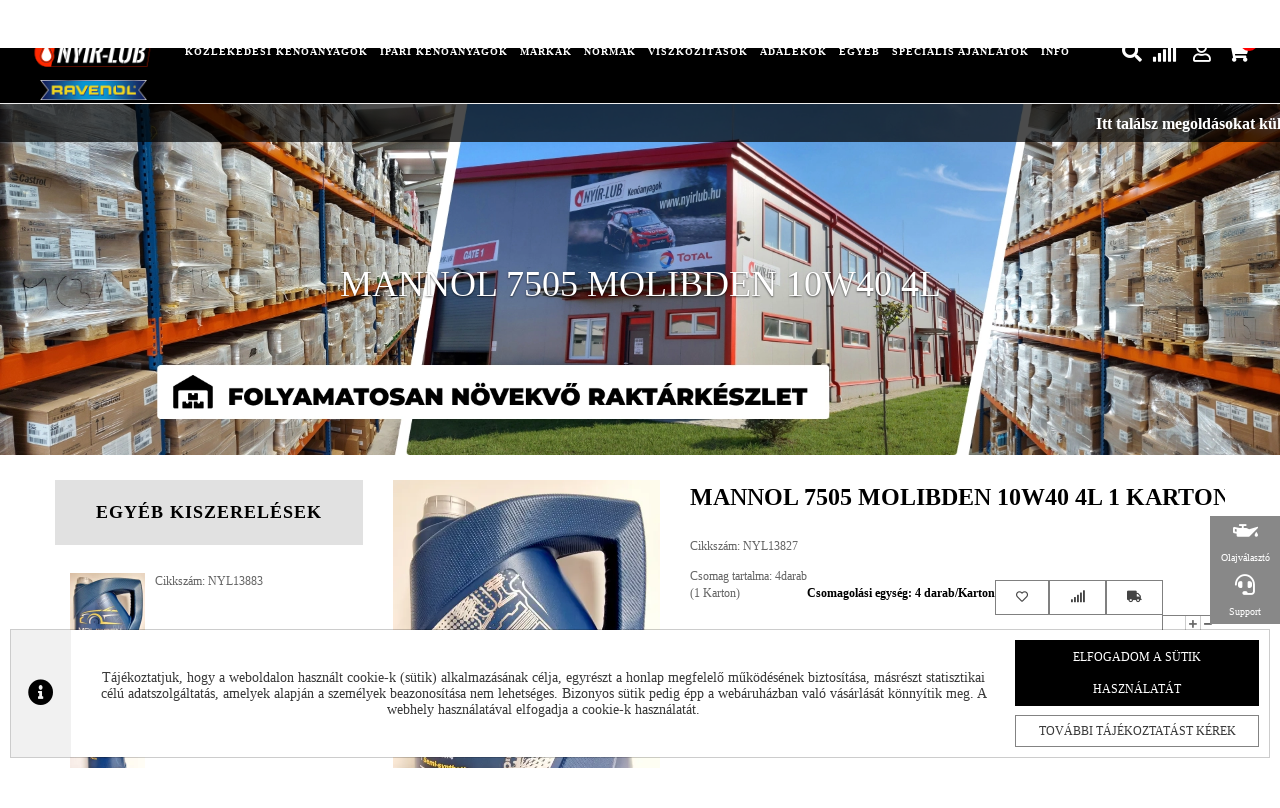

--- FILE ---
content_type: text/html; charset=UTF-8
request_url: https://nyirlub.hu/mannol-molibden-benzin-10w40-4l/karton/1
body_size: 62211
content:
<!DOCTYPE html>
<html lang="hu-HU">
<head>
    <meta charset="UTF-8">
    <meta name="viewport" content="width=device-width, initial-scale=1">

    <link rel="icon" type="image/png" href="/favicon/favicon-16x16.png" sizes="16x16">
<link rel="icon" type="image/png" href="/favicon/favicon-32x32.png" sizes="32x32">
<link rel="icon" type="image/png" href="/favicon/favicon-96x96.png" sizes="96x96">
<link rel="apple-touch-icon" sizes="57x57" href="/favicon/apple-touch-icon-57x57.png">
<link rel="apple-touch-icon" sizes="60x60" href="/favicon/apple-touch-icon-60x60.png">
<link rel="apple-touch-icon" sizes="72x72" href="/favicon/apple-touch-icon-72x72.png">
<link rel="apple-touch-icon" sizes="76x76" href="/favicon/apple-touch-icon-76x76.png">
<link rel="apple-touch-icon" sizes="114x114" href="/favicon/apple-touch-icon-114x114.png">
<link rel="apple-touch-icon" sizes="120x120" href="/favicon/apple-touch-icon-120x120.png">
<link rel="apple-touch-icon" sizes="144x144" href="/favicon/apple-touch-icon-144x144.png">
<link rel="apple-touch-icon" sizes="152x152" href="/favicon/apple-touch-icon-152x152.png">
<link rel="apple-touch-icon" sizes="180x180" href="/favicon/apple-touch-icon-180x180.png">
<link rel="icon" type="image/png" href="/favicon/android-chrome-192x192.png" sizes="192x192">
<link rel="manifest" href="/favicon/manifest.json">
<meta name="msapplication-TileImage" content="/favicon/mstile-144x144.png">
<meta name="msapplication-TileColor" content="##ffeecc">
<meta name="theme-color" content="##ffeecc">

    <meta name="csrf-param" content="_csrf">
    <meta name="csrf-token" content="_o9WPpH7WaQPa0XyPcs3caj9KQQYUqtI0a8gkFbN9m2w5gUG9qsg1HwdL5tQpAIH3MpAa3of3Sao1lPhOZWsOg==">
    <title>MANNOL 7505 MOLIBDEN   10W40 4L</title>

    <meta name="title" content="MANNOL 7505 MOLIBDEN   10W40 4L">
<meta property="og:title" content="MANNOL 7505 MOLIBDEN   10W40 4L">
<meta name="DC.Title" content="MANNOL 7505 MOLIBDEN   10W40 4L">
<meta name="description" content="Univerzális hidroszintetikus motorolaj, kifejezetten minden típusú benzin- és dízelmotorhoz, beleértve a nagy teljesítményű motorokat is. Szerves és s...">
<meta property="og:description" content="Univerzális hidroszintetikus motorolaj, kifejezetten minden típusú benzin- és dízelmotorhoz, beleértve a nagy teljesítményű motorokat is. Szerves és s...">
<meta name="DC:Description" content="Univerzális hidroszintetikus motorolaj, kifejezetten minden típusú benzin- és dízelmotorhoz, beleértve a nagy teljesítményű motorokat is. Szerves és s...">
<meta href="https://nyirlub.hu/mannol-molibden-benzin-10w40-4l" rel="og:url">
<meta property="og:type" content="website">
<meta property="og:image" content="https://nyirlub.hu/images/og/15729502028285.jpg">
<link href="/components/assets/fancybox/dist/fancybox.css?v=1702968152" rel="stylesheet">
<link href="/assets/63f45d14/css/bootstrap.min.css?v=1766489496" rel="stylesheet">
<link href="/assets/bcac825/css/star-rating.css?v=1766489551" rel="stylesheet">
<link href="/assets/3d2857f8/css/kv-widgets.css?v=1766489499" rel="stylesheet">
<link href="/css/site.css?v=1721129514" rel="stylesheet">
<link href="/assets/cb9b97c9/animate.min.css?v=1766489496" rel="stylesheet">
<link href="/assets/cb9b97c9/bootstrap-dropdownhover.min.css?v=1766489496" rel="stylesheet">
<link href="/js/searchbe/search.css?v=1703164704" rel="stylesheet">
<script src="/js/jquery.min.js?v=1703164704"></script>
<script>window.rating_6cdfb73a = {"disabled":true,"showClear":false,"showCaption":false,"language":"hu"};
</script>
    <link rel="preconnect" href="https://fonts.googleapis.com" crossorigin />
    <link rel="preconnect" href="https://fonts.gstatic.com" crossorigin />
    
    <link rel="preload" href="https://fonts.googleapis.com/icon?family=Material+Icons" as="style">
    <link rel="preload" href="https://fonts.googleapis.com/css?family=Montserrat:300,400,500,600&&display=swap" as="style">
    <link href="https://fonts.googleapis.com/icon?family=Material+Icons" rel="stylesheet">

    <link href="/themes/nyirlub/css/fontawesome-all.min.css" rel="stylesheet">

    <link href="/css/cart.css?v=387866dcefccbd8193626cfb1b9927dcb98df480" rel="stylesheet">
    <link href="/css/news.css" rel="stylesheet">
    <link href="/css/cookie.css" rel="stylesheet">
    <link rel="stylesheet" href="/slick/slick.css">
    <link rel="stylesheet" href="/slick/slick-theme.css?0816">
    <link rel="stylesheet" media="all" href="/css/nyirlub.css?v=09d416cf36535f7df3159c4081df402df2f7f359">
    
    <link href="/css/mainmg.css?v=da39a3ee5e6b4b0d3255bfef95601890afd80709" rel="stylesheet">
    <link href="/css/maintj.css?v=ecae84eb75229d0feb4ac3aa10dc9b03d134801e" rel="stylesheet">
    <link href="/css/mainvj.css?v=a5b7b83714b4c633d8bf92c6a901b5220f95a123" rel="stylesheet">
    <link href="/css/nlcolors.css?v=f718f8f2fead15fe1a91b15ef28f2f9ed2f80b6e" rel="stylesheet">

    
    <link rel="apple-touch-icon" sizes="57x57" href="/favicon/apple-icon-57x57.png">
    <link rel="apple-touch-icon" sizes="60x60" href="/favicon/apple-icon-60x60.png">
    <link rel="apple-touch-icon" sizes="72x72" href="/favicon/apple-icon-72x72.png">
    <link rel="apple-touch-icon" sizes="76x76" href="/favicon/apple-icon-76x76.png">
    <link rel="apple-touch-icon" sizes="114x114" href="/favicon/apple-icon-114x114.png">
    <link rel="apple-touch-icon" sizes="120x120" href="/favicon/apple-icon-120x120.png">
    <link rel="apple-touch-icon" sizes="144x144" href="/favicon/apple-icon-144x144.png">
    <link rel="apple-touch-icon" sizes="152x152" href="/favicon/apple-icon-152x152.png">
    <link rel="apple-touch-icon" sizes="180x180" href="/favicon/apple-icon-180x180.png">
    <link rel="icon" type="image/png" sizes="192x192"  href="/favicon/android-icon-192x192.png">
    <link rel="icon" type="image/png" sizes="32x32" href="/favicon/favicon-32x32.png">
    <link rel="icon" type="image/png" sizes="96x96" href="/favicon/favicon-96x96.png">
    <link rel="icon" type="image/png" sizes="16x16" href="/favicon/favicon-16x16.png">
    <link rel="manifest" href="/favicon/manifest.json">
    <meta name="msapplication-TileColor" content="#ffffff">
    <meta name="msapplication-TileImage" content="/favicon/ms-icon-144x144.png">
    <meta name="theme-color" content="#ffffff">


    <!-- Global site tag (gtag.js) - Google Analytics -->
<script async src="https://www.googletagmanager.com/gtag/js?id=UA-147176144-14"></script>
<script>
  window.dataLayer = window.dataLayer || [];
  function gtag(){dataLayer.push(arguments);}
  gtag('js', new Date());

  gtag('config', 'UA-147176144-14');
</script>

    <script>
window.cookie_consent_color = "#000000";
</script>
    <link rel="stylesheet" href="/css/bootstrap-select.min.css">

</head>
<body id="page-body" class="">
<div class="mf-open-overlay"></div>


<div id="myNav" class="mobilemenu-overlay">
    <a href="#" class="closebtn" id="menuCloseIcon">&times;</a>

    <a href="/"><img class="mobilemenu-logo" src="/img/nyirlub-logo.png" alt="global oil trade"></a>
    <a class="ravenol-logo-m" href="/ravenol"><img src="/img/ravenol.png" alt="Ravenol"></a>

    <div class="mobilemenu-header">
                    <div class="mobule-user-btns">
                <a href="/bejelentkezes">Bejelentkezés</a>
                <a href="/regisztracio">Regisztráció</a>
            </div>
            </div>

    <div class="mobilemenucontent">
                    <a href="/termekek">Termékek</a>
            <a href="/szallitas-fizetes-kisker">Szállítás/Fizetés</a>
            <a href="/kapcsolat">Kapcsolat</a>
            </div>

    <div class="mobilemenu-footer">
        <div class="mobilemenu-footer-txt">
            <div class="mft-row text-uppercase">TELEFONOS ÜGYFÉLSZOLGÁLAT<br>(Hétfőtől Péntekig 8-17h)</div>
            <div class="mft-row"><a href="tel:+36706739291"><i class="fas fa-phone"></i> <span>+36 70 673 9291</span></a></div>
            <div class="mft-row"><a href="tel:+36706740983"><i class="fas fa-phone"></i> <span>+36 70 674 0983</span></a></div>
            <div class="mft-row"><a href="mailto:nyirlubkft@gmail.com"><i class="fas fa-envelope"></i> <span>nyirlubkft@gmail.com</span></a></div>
        </div>
        <div class="mobilemenu-footer-txt">
            <div class="mft-row text-uppercase">NYÍR-LUB Kft.:</div>
            <div class="mft-row">2142 Nagytarcsa Felső Ipari krt. 3</div>
                        <div class="mft-row">Nyitvatartás:<br>Hétfőtől – Péntekig, 8.00 – 17.00-ig  (ebédidő 12.00-12.30 között)</div>
        </div>
    </div>

</div>

<div class="lub-header" id="lub-header">
    <a class="ravenol-logo" href="/ravenol"><img src="/img/ravenol.png" alt="Ravenol"></a>

    <i id="menuIcon" class="material-icons visible-xs">&#xe5d2;</i>

    <div class="header-logo">
        <a href="/"><img id="globalOilTrade" src="/img/nyirlub-logo.png" alt="global oil trade"></a>
    </div>
    <div class="header-menu hidden-xs">
        
<nav id="mainmenu" class="nl-mainmenu navbar font-size-reset" role="navigation">
    <div class="container-fluid">
        <!-- Brand and toggle get grouped for better mobile display -->
        <div class="navbar-header">
            <button type="button" class="navbar-toggle collapsed" data-toggle="collapse" data-target="#bs-example-navbar-collapse-animations">
                <span class="sr-only">Toggle navigation</span>
                <span class="icon-bar"></span>
                <span class="icon-bar"></span>
                <span class="icon-bar"></span>
            </button>
        </div>

        <!-- Collect the nav links, forms, and other content for toggling -->
        <div class="collapse navbar-collapse" id="mainmenu-items" data-hover="dropdown" data-animations="slideInUp fadeIn fadeIn fadeIn">
            <ul class="mainmenumainitems nav navbar-nav">

                <li class="dropdown catmenu hidden-xs">
                    <a href="/termekek?category_f=6" class="mainmenu-firstitems" role="button" aria-expanded="true">közlekedési kenőanyagok</a>
                                        <ul class="mainmenusub1 dropdown-menu dropdownhover-bottom catmenu-cats menucolumncount2" role="menu">
                        <div class="categorymenu-column">
                                                            <li class="dropdown"><a href="/termekek?category_f=77">Személygépjármű motorolajok</a>
                                    <ul class="dropdown-menu brandmenu-brands mainmenusub2 menucolumncount3"><div class="brandmenu-column"><li class="dropdown"><a href="/termekek?category_f=77&viscosity_f=0W16">0W16</a><ul class="mainmenusub3 dropdown-menu brandmenu-brands menucolumncount1" role="menu"><div class="brandmenu-column"><li class="dropdown"><a href="/termekek?category_f=77&viscosity_f=0W16&manufacturer_f=12">CASTROL</a><ul class="mainmenusub4 dropdown-menu brandmenu-brands menucolumncount1" role="menu"><div class="brandmenu-column"><li><a href="/termekek?category_f=77&viscosity_f=0W16&manufacturer_f=12&capacity_f=0_5">5 L</a></li></div></ul></li><li class="dropdown"><a href="/termekek?category_f=77&viscosity_f=0W16&manufacturer_f=16">MOBIL</a><ul class="mainmenusub4 dropdown-menu brandmenu-brands menucolumncount1" role="menu"><div class="brandmenu-column"><li><a href="/termekek?category_f=77&viscosity_f=0W16&manufacturer_f=16&capacity_f=0_1">1 L</a></li><li><a href="/termekek?category_f=77&viscosity_f=0W16&manufacturer_f=16&capacity_f=0_5">5 L</a></li></div></ul></li><li class="dropdown"><a href="/termekek?category_f=77&viscosity_f=0W16&manufacturer_f=21">MOTUL</a><ul class="mainmenusub4 dropdown-menu brandmenu-brands menucolumncount1" role="menu"><div class="brandmenu-column"><li><a href="/termekek?category_f=77&viscosity_f=0W16&manufacturer_f=21&capacity_f=0_1">1 L</a></li><li><a href="/termekek?category_f=77&viscosity_f=0W16&manufacturer_f=21&capacity_f=0_4">4 L</a></li></div></ul></li><li class="dropdown"><a href="/termekek?category_f=77&viscosity_f=0W16&manufacturer_f=14">RAVENOL</a><ul class="mainmenusub4 dropdown-menu brandmenu-brands menucolumncount1" role="menu"><div class="brandmenu-column"><li><a href="/termekek?category_f=77&viscosity_f=0W16&manufacturer_f=14&capacity_f=0_1">1 L</a></li><li><a href="/termekek?category_f=77&viscosity_f=0W16&manufacturer_f=14&capacity_f=0_4">4 L</a></li></div></ul></li><li class="dropdown"><a href="/termekek?category_f=77&viscosity_f=0W16&manufacturer_f=42">SUZUKI ECSTAR</a><ul class="mainmenusub4 dropdown-menu brandmenu-brands menucolumncount1" role="menu"><div class="brandmenu-column"><li><a href="/termekek?category_f=77&viscosity_f=0W16&manufacturer_f=42&capacity_f=0_1">1 L</a></li><li><a href="/termekek?category_f=77&viscosity_f=0W16&manufacturer_f=42&capacity_f=0_4">4 L</a></li></div></ul></li><li class="dropdown"><a href="/termekek?category_f=77&viscosity_f=0W16&manufacturer_f=34">TOYOTA</a><ul class="mainmenusub4 dropdown-menu brandmenu-brands menucolumncount1" role="menu"><div class="brandmenu-column"><li><a href="/termekek?category_f=77&viscosity_f=0W16&manufacturer_f=34&capacity_f=0_5">5 L</a></li></div></ul></li></div></ul></li><li class="dropdown"><a href="/termekek?category_f=77&viscosity_f=0W20">0W20</a><ul class="mainmenusub3 dropdown-menu brandmenu-brands menucolumncount3" role="menu"><div class="brandmenu-column"><li class="dropdown"><a href="/termekek?category_f=77&viscosity_f=0W20&manufacturer_f=10">ARAL</a><ul class="mainmenusub4 dropdown-menu brandmenu-brands menucolumncount1" role="menu"><div class="brandmenu-column"><li><a href="/termekek?category_f=77&viscosity_f=0W20&manufacturer_f=10&capacity_f=0_1">1 L</a></li><li><a href="/termekek?category_f=77&viscosity_f=0W20&manufacturer_f=10&capacity_f=0_5">5 L</a></li></div></ul></li><li class="dropdown"><a href="/termekek?category_f=77&viscosity_f=0W20&manufacturer_f=66">AUDI</a><ul class="mainmenusub4 dropdown-menu brandmenu-brands menucolumncount1" role="menu"><div class="brandmenu-column"><li><a href="/termekek?category_f=77&viscosity_f=0W20&manufacturer_f=66&capacity_f=0_1">1 L</a></li></div></ul></li><li class="dropdown"><a href="/termekek?category_f=77&viscosity_f=0W20&manufacturer_f=11">BMW</a><ul class="mainmenusub4 dropdown-menu brandmenu-brands menucolumncount1" role="menu"><div class="brandmenu-column"><li><a href="/termekek?category_f=77&viscosity_f=0W20&manufacturer_f=11&capacity_f=0_1">1 L</a></li></div></ul></li><li class="dropdown"><a href="/termekek?category_f=77&viscosity_f=0W20&manufacturer_f=12">CASTROL</a><ul class="mainmenusub4 dropdown-menu brandmenu-brands menucolumncount1" role="menu"><div class="brandmenu-column"><li><a href="/termekek?category_f=77&viscosity_f=0W20&manufacturer_f=12&capacity_f=0_1">1 L</a></li><li><a href="/termekek?category_f=77&viscosity_f=0W20&manufacturer_f=12&capacity_f=0_4">4 L</a></li><li><a href="/termekek?category_f=77&viscosity_f=0W20&manufacturer_f=12&capacity_f=0_5">5 L</a></li></div></ul></li><li class="dropdown"><a href="/termekek?category_f=77&viscosity_f=0W20&manufacturer_f=18">FUCHS</a><ul class="mainmenusub4 dropdown-menu brandmenu-brands menucolumncount1" role="menu"><div class="brandmenu-column"><li><a href="/termekek?category_f=77&viscosity_f=0W20&manufacturer_f=18&capacity_f=0_1">1 L</a></li><li><a href="/termekek?category_f=77&viscosity_f=0W20&manufacturer_f=18&capacity_f=0_5">5 L</a></li></div></ul></li><li class="dropdown"><a href="/termekek?category_f=77&viscosity_f=0W20&manufacturer_f=59">KIA</a><ul class="mainmenusub4 dropdown-menu brandmenu-brands menucolumncount1" role="menu"><div class="brandmenu-column"><li><a href="/termekek?category_f=77&viscosity_f=0W20&manufacturer_f=59&capacity_f=0_1">1 L</a></li></div></ul></li><li class="dropdown"><a href="/termekek?category_f=77&viscosity_f=0W20&manufacturer_f=44">LIQUI MOLY</a><ul class="mainmenusub4 dropdown-menu brandmenu-brands menucolumncount1" role="menu"><div class="brandmenu-column"><li><a href="/termekek?category_f=77&viscosity_f=0W20&manufacturer_f=44&capacity_f=0_1">1 L</a></li><li><a href="/termekek?category_f=77&viscosity_f=0W20&manufacturer_f=44&capacity_f=0_4">4 L</a></li><li><a href="/termekek?category_f=77&viscosity_f=0W20&manufacturer_f=44&capacity_f=0_5">5 L</a></li></div></ul></li></div><div class="brandmenu-column"><li class="dropdown"><a href="/termekek?category_f=77&viscosity_f=0W20&manufacturer_f=20">MAZDA</a><ul class="mainmenusub4 dropdown-menu brandmenu-brands menucolumncount1" role="menu"><div class="brandmenu-column"><li><a href="/termekek?category_f=77&viscosity_f=0W20&manufacturer_f=20&capacity_f=0_1">1 L</a></li><li><a href="/termekek?category_f=77&viscosity_f=0W20&manufacturer_f=20&capacity_f=0_5">5 L</a></li></div></ul></li><li class="dropdown"><a href="/termekek?category_f=77&viscosity_f=0W20&manufacturer_f=36">MERCEDES</a><ul class="mainmenusub4 dropdown-menu brandmenu-brands menucolumncount1" role="menu"><div class="brandmenu-column"><li><a href="/termekek?category_f=77&viscosity_f=0W20&manufacturer_f=36&capacity_f=0_1">1 L</a></li></div></ul></li><li class="dropdown"><a href="/termekek?category_f=77&viscosity_f=0W20&manufacturer_f=16">MOBIL</a><ul class="mainmenusub4 dropdown-menu brandmenu-brands menucolumncount1" role="menu"><div class="brandmenu-column"><li><a href="/termekek?category_f=77&viscosity_f=0W20&manufacturer_f=16&capacity_f=0_1">1 L</a></li><li><a href="/termekek?category_f=77&viscosity_f=0W20&manufacturer_f=16&capacity_f=0_4">4 L</a></li><li><a href="/termekek?category_f=77&viscosity_f=0W20&manufacturer_f=16&capacity_f=0_5">5 L</a></li></div></ul></li><li class="dropdown"><a href="/termekek?category_f=77&viscosity_f=0W20&manufacturer_f=21">MOTUL</a><ul class="mainmenusub4 dropdown-menu brandmenu-brands menucolumncount1" role="menu"><div class="brandmenu-column"><li><a href="/termekek?category_f=77&viscosity_f=0W20&manufacturer_f=21&capacity_f=0_1">1 L</a></li><li><a href="/termekek?category_f=77&viscosity_f=0W20&manufacturer_f=21&capacity_f=0_4">4 L</a></li><li><a href="/termekek?category_f=77&viscosity_f=0W20&manufacturer_f=21&capacity_f=0_5">5 L</a></li></div></ul></li><li class="dropdown"><a href="/termekek?category_f=77&viscosity_f=0W20&manufacturer_f=40">OPEL-GM</a><ul class="mainmenusub4 dropdown-menu brandmenu-brands menucolumncount1" role="menu"><div class="brandmenu-column"><li><a href="/termekek?category_f=77&viscosity_f=0W20&manufacturer_f=40&capacity_f=0_1">1 L</a></li><li><a href="/termekek?category_f=77&viscosity_f=0W20&manufacturer_f=40&capacity_f=0_5">5 L</a></li></div></ul></li><li class="dropdown"><a href="/termekek?category_f=77&viscosity_f=0W20&manufacturer_f=63">PETRONAS SELENIA</a><ul class="mainmenusub4 dropdown-menu brandmenu-brands menucolumncount1" role="menu"><div class="brandmenu-column"><li><a href="/termekek?category_f=77&viscosity_f=0W20&manufacturer_f=63&capacity_f=0_1">1 L</a></li></div></ul></li><li class="dropdown"><a href="/termekek?category_f=77&viscosity_f=0W20&manufacturer_f=61">PETRONAS SYNTIUM</a><ul class="mainmenusub4 dropdown-menu brandmenu-brands menucolumncount1" role="menu"><div class="brandmenu-column"><li><a href="/termekek?category_f=77&viscosity_f=0W20&manufacturer_f=61&capacity_f=0_1">1 L</a></li><li><a href="/termekek?category_f=77&viscosity_f=0W20&manufacturer_f=61&capacity_f=0_5">5 L</a></li></div></ul></li></div><div class="brandmenu-column"><li class="dropdown"><a href="/termekek?category_f=77&viscosity_f=0W20&manufacturer_f=14">RAVENOL</a><ul class="mainmenusub4 dropdown-menu brandmenu-brands menucolumncount1" role="menu"><div class="brandmenu-column"><li><a href="/termekek?category_f=77&viscosity_f=0W20&manufacturer_f=14&capacity_f=0_1">1 L</a></li><li><a href="/termekek?category_f=77&viscosity_f=0W20&manufacturer_f=14&capacity_f=0_4">4 L</a></li><li><a href="/termekek?category_f=77&viscosity_f=0W20&manufacturer_f=14&capacity_f=0_5">5 L</a></li></div></ul></li><li class="dropdown"><a href="/termekek?category_f=77&viscosity_f=0W20&manufacturer_f=15">SHELL</a><ul class="mainmenusub4 dropdown-menu brandmenu-brands menucolumncount1" role="menu"><div class="brandmenu-column"><li><a href="/termekek?category_f=77&viscosity_f=0W20&manufacturer_f=15&capacity_f=0_1">1 L</a></li><li><a href="/termekek?category_f=77&viscosity_f=0W20&manufacturer_f=15&capacity_f=0_5">5 L</a></li></div></ul></li><li class="dropdown"><a href="/termekek?category_f=77&viscosity_f=0W20&manufacturer_f=42">SUZUKI ECSTAR</a><ul class="mainmenusub4 dropdown-menu brandmenu-brands menucolumncount1" role="menu"><div class="brandmenu-column"><li><a href="/termekek?category_f=77&viscosity_f=0W20&manufacturer_f=42&capacity_f=0_1">1 L</a></li><li><a href="/termekek?category_f=77&viscosity_f=0W20&manufacturer_f=42&capacity_f=0_4">4 L</a></li></div></ul></li><li class="dropdown"><a href="/termekek?category_f=77&viscosity_f=0W20&manufacturer_f=28">TOTAL</a><ul class="mainmenusub4 dropdown-menu brandmenu-brands menucolumncount1" role="menu"><div class="brandmenu-column"><li><a href="/termekek?category_f=77&viscosity_f=0W20&manufacturer_f=28&capacity_f=0_1">1 L</a></li><li><a href="/termekek?category_f=77&viscosity_f=0W20&manufacturer_f=28&capacity_f=0_5">5 L</a></li></div></ul></li><li class="dropdown"><a href="/termekek?category_f=77&viscosity_f=0W20&manufacturer_f=34">TOYOTA</a><ul class="mainmenusub4 dropdown-menu brandmenu-brands menucolumncount1" role="menu"><div class="brandmenu-column"><li><a href="/termekek?category_f=77&viscosity_f=0W20&manufacturer_f=34&capacity_f=0_1">1 L</a></li><li><a href="/termekek?category_f=77&viscosity_f=0W20&manufacturer_f=34&capacity_f=0_5">5 L</a></li></div></ul></li><li class="dropdown"><a href="/termekek?category_f=77&viscosity_f=0W20&manufacturer_f=45">VOLVO</a><ul class="mainmenusub4 dropdown-menu brandmenu-brands menucolumncount1" role="menu"><div class="brandmenu-column"><li><a href="/termekek?category_f=77&viscosity_f=0W20&manufacturer_f=45&capacity_f=0_1">1 L</a></li><li><a href="/termekek?category_f=77&viscosity_f=0W20&manufacturer_f=45&capacity_f=0_4">4 L</a></li></div></ul></li><li class="dropdown"><a href="/termekek?category_f=77&viscosity_f=0W20&manufacturer_f=41">VW-ORIGINAL</a><ul class="mainmenusub4 dropdown-menu brandmenu-brands menucolumncount1" role="menu"><div class="brandmenu-column"><li><a href="/termekek?category_f=77&viscosity_f=0W20&manufacturer_f=41&capacity_f=0_1">1 L</a></li><li><a href="/termekek?category_f=77&viscosity_f=0W20&manufacturer_f=41&capacity_f=0_5">5 L</a></li><li><a href="/termekek?category_f=77&viscosity_f=0W20&manufacturer_f=41&capacity_f=0_55">55 L</a></li></div></ul></li></div></ul></li><li class="dropdown"><a href="/termekek?category_f=77&viscosity_f=0W30">0W30</a><ul class="mainmenusub3 dropdown-menu brandmenu-brands menucolumncount3" role="menu"><div class="brandmenu-column"><li class="dropdown"><a href="/termekek?category_f=77&viscosity_f=0W30&manufacturer_f=66">AUDI</a><ul class="mainmenusub4 dropdown-menu brandmenu-brands menucolumncount1" role="menu"><div class="brandmenu-column"><li><a href="/termekek?category_f=77&viscosity_f=0W30&manufacturer_f=66&capacity_f=0_1">1 L</a></li></div></ul></li><li class="dropdown"><a href="/termekek?category_f=77&viscosity_f=0W30&manufacturer_f=11">BMW</a><ul class="mainmenusub4 dropdown-menu brandmenu-brands menucolumncount1" role="menu"><div class="brandmenu-column"><li><a href="/termekek?category_f=77&viscosity_f=0W30&manufacturer_f=11&capacity_f=0_1">1 L</a></li></div></ul></li><li class="dropdown"><a href="/termekek?category_f=77&viscosity_f=0W30&manufacturer_f=12">CASTROL</a><ul class="mainmenusub4 dropdown-menu brandmenu-brands menucolumncount1" role="menu"><div class="brandmenu-column"><li><a href="/termekek?category_f=77&viscosity_f=0W30&manufacturer_f=12&capacity_f=0_1">1 L</a></li><li><a href="/termekek?category_f=77&viscosity_f=0W30&manufacturer_f=12&capacity_f=0_4">4 L</a></li><li><a href="/termekek?category_f=77&viscosity_f=0W30&manufacturer_f=12&capacity_f=0_5">5 L</a></li></div></ul></li><li class="dropdown"><a href="/termekek?category_f=77&viscosity_f=0W30&manufacturer_f=19">ELF</a><ul class="mainmenusub4 dropdown-menu brandmenu-brands menucolumncount1" role="menu"><div class="brandmenu-column"><li><a href="/termekek?category_f=77&viscosity_f=0W30&manufacturer_f=19&capacity_f=0_4">4 L</a></li></div></ul></li><li class="dropdown"><a href="/termekek?category_f=77&viscosity_f=0W30&manufacturer_f=44">LIQUI MOLY</a><ul class="mainmenusub4 dropdown-menu brandmenu-brands menucolumncount1" role="menu"><div class="brandmenu-column"><li><a href="/termekek?category_f=77&viscosity_f=0W30&manufacturer_f=44&capacity_f=0_1">1 L</a></li><li><a href="/termekek?category_f=77&viscosity_f=0W30&manufacturer_f=44&capacity_f=0_5">5 L</a></li></div></ul></li></div><div class="brandmenu-column"><li class="dropdown"><a href="/termekek?category_f=77&viscosity_f=0W30&manufacturer_f=20">MAZDA</a><ul class="mainmenusub4 dropdown-menu brandmenu-brands menucolumncount1" role="menu"><div class="brandmenu-column"><li><a href="/termekek?category_f=77&viscosity_f=0W30&manufacturer_f=20&capacity_f=0_1">1 L</a></li><li><a href="/termekek?category_f=77&viscosity_f=0W30&manufacturer_f=20&capacity_f=0_5">5 L</a></li></div></ul></li><li class="dropdown"><a href="/termekek?category_f=77&viscosity_f=0W30&manufacturer_f=16">MOBIL</a><ul class="mainmenusub4 dropdown-menu brandmenu-brands menucolumncount1" role="menu"><div class="brandmenu-column"><li><a href="/termekek?category_f=77&viscosity_f=0W30&manufacturer_f=16&capacity_f=0_1">1 L</a></li><li><a href="/termekek?category_f=77&viscosity_f=0W30&manufacturer_f=16&capacity_f=0_4">4 L</a></li><li><a href="/termekek?category_f=77&viscosity_f=0W30&manufacturer_f=16&capacity_f=0_5">5 L</a></li></div></ul></li><li class="dropdown"><a href="/termekek?category_f=77&viscosity_f=0W30&manufacturer_f=21">MOTUL</a><ul class="mainmenusub4 dropdown-menu brandmenu-brands menucolumncount1" role="menu"><div class="brandmenu-column"><li><a href="/termekek?category_f=77&viscosity_f=0W30&manufacturer_f=21&capacity_f=0_1">1 L</a></li><li><a href="/termekek?category_f=77&viscosity_f=0W30&manufacturer_f=21&capacity_f=0_5">5 L</a></li></div></ul></li><li class="dropdown"><a href="/termekek?category_f=77&viscosity_f=0W30&manufacturer_f=63">PETRONAS SELENIA</a><ul class="mainmenusub4 dropdown-menu brandmenu-brands menucolumncount1" role="menu"><div class="brandmenu-column"><li><a href="/termekek?category_f=77&viscosity_f=0W30&manufacturer_f=63&capacity_f=0_1">1 L</a></li><li><a href="/termekek?category_f=77&viscosity_f=0W30&manufacturer_f=63&capacity_f=0_5">5 L</a></li></div></ul></li><li class="dropdown"><a href="/termekek?category_f=77&viscosity_f=0W30&manufacturer_f=61">PETRONAS SYNTIUM</a><ul class="mainmenusub4 dropdown-menu brandmenu-brands menucolumncount1" role="menu"><div class="brandmenu-column"><li><a href="/termekek?category_f=77&viscosity_f=0W30&manufacturer_f=61&capacity_f=0_1">1 L</a></li><li><a href="/termekek?category_f=77&viscosity_f=0W30&manufacturer_f=61&capacity_f=0_5">5 L</a></li></div></ul></li></div><div class="brandmenu-column"><li class="dropdown"><a href="/termekek?category_f=77&viscosity_f=0W30&manufacturer_f=14">RAVENOL</a><ul class="mainmenusub4 dropdown-menu brandmenu-brands menucolumncount1" role="menu"><div class="brandmenu-column"><li><a href="/termekek?category_f=77&viscosity_f=0W30&manufacturer_f=14&capacity_f=0_1">1 L</a></li><li><a href="/termekek?category_f=77&viscosity_f=0W30&manufacturer_f=14&capacity_f=0_4">4 L</a></li><li><a href="/termekek?category_f=77&viscosity_f=0W30&manufacturer_f=14&capacity_f=0_5">5 L</a></li></div></ul></li><li class="dropdown"><a href="/termekek?category_f=77&viscosity_f=0W30&manufacturer_f=15">SHELL</a><ul class="mainmenusub4 dropdown-menu brandmenu-brands menucolumncount1" role="menu"><div class="brandmenu-column"><li><a href="/termekek?category_f=77&viscosity_f=0W30&manufacturer_f=15&capacity_f=0_1">1 L</a></li><li><a href="/termekek?category_f=77&viscosity_f=0W30&manufacturer_f=15&capacity_f=0_4">4 L</a></li><li><a href="/termekek?category_f=77&viscosity_f=0W30&manufacturer_f=15&capacity_f=0_5">5 L</a></li></div></ul></li><li class="dropdown"><a href="/termekek?category_f=77&viscosity_f=0W30&manufacturer_f=28">TOTAL</a><ul class="mainmenusub4 dropdown-menu brandmenu-brands menucolumncount1" role="menu"><div class="brandmenu-column"><li><a href="/termekek?category_f=77&viscosity_f=0W30&manufacturer_f=28&capacity_f=0_1">1 L</a></li><li><a href="/termekek?category_f=77&viscosity_f=0W30&manufacturer_f=28&capacity_f=0_4">4 L</a></li><li><a href="/termekek?category_f=77&viscosity_f=0W30&manufacturer_f=28&capacity_f=0_5">5 L</a></li><li><a href="/termekek?category_f=77&viscosity_f=0W30&manufacturer_f=28&capacity_f=0_60">60 L</a></li></div></ul></li><li class="dropdown"><a href="/termekek?category_f=77&viscosity_f=0W30&manufacturer_f=45">VOLVO</a><ul class="mainmenusub4 dropdown-menu brandmenu-brands menucolumncount1" role="menu"><div class="brandmenu-column"><li><a href="/termekek?category_f=77&viscosity_f=0W30&manufacturer_f=45&capacity_f=0_1">1 L</a></li><li><a href="/termekek?category_f=77&viscosity_f=0W30&manufacturer_f=45&capacity_f=0_4">4 L</a></li></div></ul></li><li class="dropdown"><a href="/termekek?category_f=77&viscosity_f=0W30&manufacturer_f=41">VW-ORIGINAL</a><ul class="mainmenusub4 dropdown-menu brandmenu-brands menucolumncount1" role="menu"><div class="brandmenu-column"><li><a href="/termekek?category_f=77&viscosity_f=0W30&manufacturer_f=41&capacity_f=0_1">1 L</a></li><li><a href="/termekek?category_f=77&viscosity_f=0W30&manufacturer_f=41&capacity_f=0_5">5 L</a></li><li><a href="/termekek?category_f=77&viscosity_f=0W30&manufacturer_f=41&capacity_f=0_55">55 L</a></li><li><a href="/termekek?category_f=77&viscosity_f=0W30&manufacturer_f=41&capacity_f=0_209">209 L</a></li></div></ul></li></div></ul></li><li class="dropdown"><a href="/termekek?category_f=77&viscosity_f=0W40">0W40</a><ul class="mainmenusub3 dropdown-menu brandmenu-brands menucolumncount1" role="menu"><div class="brandmenu-column"><li class="dropdown"><a href="/termekek?category_f=77&viscosity_f=0W40&manufacturer_f=12">CASTROL</a><ul class="mainmenusub4 dropdown-menu brandmenu-brands menucolumncount1" role="menu"><div class="brandmenu-column"><li><a href="/termekek?category_f=77&viscosity_f=0W40&manufacturer_f=12&capacity_f=0_1">1 L</a></li><li><a href="/termekek?category_f=77&viscosity_f=0W40&manufacturer_f=12&capacity_f=0_4">4 L</a></li><li><a href="/termekek?category_f=77&viscosity_f=0W40&manufacturer_f=12&capacity_f=0_5">5 L</a></li></div></ul></li><li class="dropdown"><a href="/termekek?category_f=77&viscosity_f=0W40&manufacturer_f=16">MOBIL</a><ul class="mainmenusub4 dropdown-menu brandmenu-brands menucolumncount1" role="menu"><div class="brandmenu-column"><li><a href="/termekek?category_f=77&viscosity_f=0W40&manufacturer_f=16&capacity_f=0_1">1 L</a></li><li><a href="/termekek?category_f=77&viscosity_f=0W40&manufacturer_f=16&capacity_f=0_4">4 L</a></li><li><a href="/termekek?category_f=77&viscosity_f=0W40&manufacturer_f=16&capacity_f=0_5">5 L</a></li></div></ul></li><li class="dropdown"><a href="/termekek?category_f=77&viscosity_f=0W40&manufacturer_f=21">MOTUL</a><ul class="mainmenusub4 dropdown-menu brandmenu-brands menucolumncount1" role="menu"><div class="brandmenu-column"><li><a href="/termekek?category_f=77&viscosity_f=0W40&manufacturer_f=21&capacity_f=0_1">1 L</a></li><li><a href="/termekek?category_f=77&viscosity_f=0W40&manufacturer_f=21&capacity_f=0_2">2 L</a></li><li><a href="/termekek?category_f=77&viscosity_f=0W40&manufacturer_f=21&capacity_f=0_5">5 L</a></li></div></ul></li></div></ul></li><li class="dropdown"><a href="/termekek?category_f=77&viscosity_f=5W20">5W20</a><ul class="mainmenusub3 dropdown-menu brandmenu-brands menucolumncount2" role="menu"><div class="brandmenu-column"><li class="dropdown"><a href="/termekek?category_f=77&viscosity_f=5W20&manufacturer_f=12">CASTROL</a><ul class="mainmenusub4 dropdown-menu brandmenu-brands menucolumncount1" role="menu"><div class="brandmenu-column"><li><a href="/termekek?category_f=77&viscosity_f=5W20&manufacturer_f=12&capacity_f=0_1">1 L</a></li><li><a href="/termekek?category_f=77&viscosity_f=5W20&manufacturer_f=12&capacity_f=0_4">4 L</a></li><li><a href="/termekek?category_f=77&viscosity_f=5W20&manufacturer_f=12&capacity_f=0_5">5 L</a></li></div></ul></li><li class="dropdown"><a href="/termekek?category_f=77&viscosity_f=5W20&manufacturer_f=18">FUCHS</a><ul class="mainmenusub4 dropdown-menu brandmenu-brands menucolumncount1" role="menu"><div class="brandmenu-column"><li><a href="/termekek?category_f=77&viscosity_f=5W20&manufacturer_f=18&capacity_f=0_1">1 L</a></li><li><a href="/termekek?category_f=77&viscosity_f=5W20&manufacturer_f=18&capacity_f=0_5">5 L</a></li></div></ul></li><li class="dropdown"><a href="/termekek?category_f=77&viscosity_f=5W20&manufacturer_f=44">LIQUI MOLY</a><ul class="mainmenusub4 dropdown-menu brandmenu-brands menucolumncount1" role="menu"><div class="brandmenu-column"><li><a href="/termekek?category_f=77&viscosity_f=5W20&manufacturer_f=44&capacity_f=0_5">5 L</a></li></div></ul></li><li class="dropdown"><a href="/termekek?category_f=77&viscosity_f=5W20&manufacturer_f=16">MOBIL</a><ul class="mainmenusub4 dropdown-menu brandmenu-brands menucolumncount1" role="menu"><div class="brandmenu-column"><li><a href="/termekek?category_f=77&viscosity_f=5W20&manufacturer_f=16&capacity_f=0_1">1 L</a></li><li><a href="/termekek?category_f=77&viscosity_f=5W20&manufacturer_f=16&capacity_f=0_5">5 L</a></li></div></ul></li><li class="dropdown"><a href="/termekek?category_f=77&viscosity_f=5W20&manufacturer_f=21">MOTUL</a><ul class="mainmenusub4 dropdown-menu brandmenu-brands menucolumncount1" role="menu"><div class="brandmenu-column"><li><a href="/termekek?category_f=77&viscosity_f=5W20&manufacturer_f=21&capacity_f=0_1">1 L</a></li><li><a href="/termekek?category_f=77&viscosity_f=5W20&manufacturer_f=21&capacity_f=0_5">5 L</a></li></div></ul></li><li class="dropdown"><a href="/termekek?category_f=77&viscosity_f=5W20&manufacturer_f=61">PETRONAS SYNTIUM</a><ul class="mainmenusub4 dropdown-menu brandmenu-brands menucolumncount1" role="menu"><div class="brandmenu-column"><li><a href="/termekek?category_f=77&viscosity_f=5W20&manufacturer_f=61&capacity_f=0_1">1 L</a></li><li><a href="/termekek?category_f=77&viscosity_f=5W20&manufacturer_f=61&capacity_f=0_5">5 L</a></li></div></ul></li><li class="dropdown"><a href="/termekek?category_f=77&viscosity_f=5W20&manufacturer_f=14">RAVENOL</a><ul class="mainmenusub4 dropdown-menu brandmenu-brands menucolumncount1" role="menu"><div class="brandmenu-column"><li><a href="/termekek?category_f=77&viscosity_f=5W20&manufacturer_f=14&capacity_f=0_1">1 L</a></li><li><a href="/termekek?category_f=77&viscosity_f=5W20&manufacturer_f=14&capacity_f=0_5">5 L</a></li></div></ul></li><li class="dropdown"><a href="/termekek?category_f=77&viscosity_f=5W20&manufacturer_f=28">TOTAL</a><ul class="mainmenusub4 dropdown-menu brandmenu-brands menucolumncount1" role="menu"><div class="brandmenu-column"><li><a href="/termekek?category_f=77&viscosity_f=5W20&manufacturer_f=28&capacity_f=0_1">1 L</a></li><li><a href="/termekek?category_f=77&viscosity_f=5W20&manufacturer_f=28&capacity_f=0_5">5 L</a></li></div></ul></li></div></ul></li><li class="dropdown"><a href="/termekek?category_f=77&viscosity_f=5W30">5W30</a><ul class="mainmenusub3 dropdown-menu brandmenu-brands menucolumncount3" role="menu"><div class="brandmenu-column"><li class="dropdown"><a href="/termekek?category_f=77&viscosity_f=5W30&manufacturer_f=10">ARAL</a><ul class="mainmenusub4 dropdown-menu brandmenu-brands menucolumncount1" role="menu"><div class="brandmenu-column"><li><a href="/termekek?category_f=77&viscosity_f=5W30&manufacturer_f=10&capacity_f=0_1">1 L</a></li><li><a href="/termekek?category_f=77&viscosity_f=5W30&manufacturer_f=10&capacity_f=0_4">4 L</a></li><li><a href="/termekek?category_f=77&viscosity_f=5W30&manufacturer_f=10&capacity_f=0_60">60 L</a></li><li><a href="/termekek?category_f=77&viscosity_f=5W30&manufacturer_f=10&capacity_f=0_208">208 L</a></li></div></ul></li><li class="dropdown"><a href="/termekek?category_f=77&viscosity_f=5W30&manufacturer_f=11">BMW</a><ul class="mainmenusub4 dropdown-menu brandmenu-brands menucolumncount1" role="menu"><div class="brandmenu-column"><li><a href="/termekek?category_f=77&viscosity_f=5W30&manufacturer_f=11&capacity_f=0_1">1 L</a></li><li><a href="/termekek?category_f=77&viscosity_f=5W30&manufacturer_f=11&capacity_f=0_5">5 L</a></li><li><a href="/termekek?category_f=77&viscosity_f=5W30&manufacturer_f=11&capacity_f=0_209">209 L</a></li></div></ul></li><li class="dropdown"><a href="/termekek?category_f=77&viscosity_f=5W30&manufacturer_f=12">CASTROL</a><ul class="mainmenusub4 dropdown-menu brandmenu-brands menucolumncount1" role="menu"><div class="brandmenu-column"><li><a href="/termekek?category_f=77&viscosity_f=5W30&manufacturer_f=12&capacity_f=0_1">1 L</a></li><li><a href="/termekek?category_f=77&viscosity_f=5W30&manufacturer_f=12&capacity_f=0_4">4 L</a></li><li><a href="/termekek?category_f=77&viscosity_f=5W30&manufacturer_f=12&capacity_f=0_5">5 L</a></li><li><a href="/termekek?category_f=77&viscosity_f=5W30&manufacturer_f=12&capacity_f=0_20">20 L</a></li><li><a href="/termekek?category_f=77&viscosity_f=5W30&manufacturer_f=12&capacity_f=0_60">60 L</a></li><li><a href="/termekek?category_f=77&viscosity_f=5W30&manufacturer_f=12&capacity_f=0_208">208 L</a></li></div></ul></li><li class="dropdown"><a href="/termekek?category_f=77&viscosity_f=5W30&manufacturer_f=19">ELF</a><ul class="mainmenusub4 dropdown-menu brandmenu-brands menucolumncount1" role="menu"><div class="brandmenu-column"><li><a href="/termekek?category_f=77&viscosity_f=5W30&manufacturer_f=19&capacity_f=0_1">1 L</a></li><li><a href="/termekek?category_f=77&viscosity_f=5W30&manufacturer_f=19&capacity_f=0_5">5 L</a></li><li><a href="/termekek?category_f=77&viscosity_f=5W30&manufacturer_f=19&capacity_f=0_20">20 L</a></li><li><a href="/termekek?category_f=77&viscosity_f=5W30&manufacturer_f=19&capacity_f=0_60">60 L</a></li><li><a href="/termekek?category_f=77&viscosity_f=5W30&manufacturer_f=19&capacity_f=0_208">208 L</a></li></div></ul></li><li class="dropdown"><a href="/termekek?category_f=77&viscosity_f=5W30&manufacturer_f=56">ENEOS</a><ul class="mainmenusub4 dropdown-menu brandmenu-brands menucolumncount1" role="menu"><div class="brandmenu-column"><li><a href="/termekek?category_f=77&viscosity_f=5W30&manufacturer_f=56&capacity_f=0_1">1 L</a></li><li><a href="/termekek?category_f=77&viscosity_f=5W30&manufacturer_f=56&capacity_f=0_4">4 L</a></li></div></ul></li><li class="dropdown"><a href="/termekek?category_f=77&viscosity_f=5W30&manufacturer_f=13">FORD</a><ul class="mainmenusub4 dropdown-menu brandmenu-brands menucolumncount1" role="menu"><div class="brandmenu-column"><li><a href="/termekek?category_f=77&viscosity_f=5W30&manufacturer_f=13&capacity_f=0_1">1 L</a></li><li><a href="/termekek?category_f=77&viscosity_f=5W30&manufacturer_f=13&capacity_f=0_5">5 L</a></li><li><a href="/termekek?category_f=77&viscosity_f=5W30&manufacturer_f=13&capacity_f=0_208">208 L</a></li></div></ul></li><li class="dropdown"><a href="/termekek?category_f=77&viscosity_f=5W30&manufacturer_f=18">FUCHS</a><ul class="mainmenusub4 dropdown-menu brandmenu-brands menucolumncount1" role="menu"><div class="brandmenu-column"><li><a href="/termekek?category_f=77&viscosity_f=5W30&manufacturer_f=18&capacity_f=0_1">1 L</a></li><li><a href="/termekek?category_f=77&viscosity_f=5W30&manufacturer_f=18&capacity_f=0_4">4 L</a></li><li><a href="/termekek?category_f=77&viscosity_f=5W30&manufacturer_f=18&capacity_f=0_5">5 L</a></li><li><a href="/termekek?category_f=77&viscosity_f=5W30&manufacturer_f=18&capacity_f=0_20">20 L</a></li><li><a href="/termekek?category_f=77&viscosity_f=5W30&manufacturer_f=18&capacity_f=0_60">60 L</a></li></div></ul></li><li class="dropdown"><a href="/termekek?category_f=77&viscosity_f=5W30&manufacturer_f=59">KIA</a><ul class="mainmenusub4 dropdown-menu brandmenu-brands menucolumncount1" role="menu"><div class="brandmenu-column"><li><a href="/termekek?category_f=77&viscosity_f=5W30&manufacturer_f=59&capacity_f=0_1">1 L</a></li><li><a href="/termekek?category_f=77&viscosity_f=5W30&manufacturer_f=59&capacity_f=0_5">5 L</a></li></div></ul></li><li class="dropdown"><a href="/termekek?category_f=77&viscosity_f=5W30&manufacturer_f=44">LIQUI MOLY</a><ul class="mainmenusub4 dropdown-menu brandmenu-brands menucolumncount1" role="menu"><div class="brandmenu-column"><li><a href="/termekek?category_f=77&viscosity_f=5W30&manufacturer_f=44&capacity_f=0_1">1 L</a></li><li><a href="/termekek?category_f=77&viscosity_f=5W30&manufacturer_f=44&capacity_f=0_4">4 L</a></li><li><a href="/termekek?category_f=77&viscosity_f=5W30&manufacturer_f=44&capacity_f=0_5">5 L</a></li><li><a href="/termekek?category_f=77&viscosity_f=5W30&manufacturer_f=44&capacity_f=0_60">60 L</a></li></div></ul></li></div><div class="brandmenu-column"><li class="dropdown"><a href="/termekek?category_f=77&viscosity_f=5W30&manufacturer_f=31">MANNOL</a><ul class="mainmenusub4 dropdown-menu brandmenu-brands menucolumncount1" role="menu"><div class="brandmenu-column"><li><a href="/termekek?category_f=77&viscosity_f=5W30&manufacturer_f=31&capacity_f=0_1">1 L</a></li><li><a href="/termekek?category_f=77&viscosity_f=5W30&manufacturer_f=31&capacity_f=0_4">4 L</a></li><li><a href="/termekek?category_f=77&viscosity_f=5W30&manufacturer_f=31&capacity_f=0_5">5 L</a></li><li><a href="/termekek?category_f=77&viscosity_f=5W30&manufacturer_f=31&capacity_f=0_60">60 L</a></li></div></ul></li><li class="dropdown"><a href="/termekek?category_f=77&viscosity_f=5W30&manufacturer_f=20">MAZDA</a><ul class="mainmenusub4 dropdown-menu brandmenu-brands menucolumncount1" role="menu"><div class="brandmenu-column"><li><a href="/termekek?category_f=77&viscosity_f=5W30&manufacturer_f=20&capacity_f=0_1">1 L</a></li><li><a href="/termekek?category_f=77&viscosity_f=5W30&manufacturer_f=20&capacity_f=0_5">5 L</a></li></div></ul></li><li class="dropdown"><a href="/termekek?category_f=77&viscosity_f=5W30&manufacturer_f=36">MERCEDES</a><ul class="mainmenusub4 dropdown-menu brandmenu-brands menucolumncount1" role="menu"><div class="brandmenu-column"><li><a href="/termekek?category_f=77&viscosity_f=5W30&manufacturer_f=36&capacity_f=0_1">1 L</a></li><li><a href="/termekek?category_f=77&viscosity_f=5W30&manufacturer_f=36&capacity_f=0_5">5 L</a></li><li><a href="/termekek?category_f=77&viscosity_f=5W30&manufacturer_f=36&capacity_f=0_200">200 L</a></li></div></ul></li><li class="dropdown"><a href="/termekek?category_f=77&viscosity_f=5W30&manufacturer_f=16">MOBIL</a><ul class="mainmenusub4 dropdown-menu brandmenu-brands menucolumncount1" role="menu"><div class="brandmenu-column"><li><a href="/termekek?category_f=77&viscosity_f=5W30&manufacturer_f=16&capacity_f=0_1">1 L</a></li><li><a href="/termekek?category_f=77&viscosity_f=5W30&manufacturer_f=16&capacity_f=0_4">4 L</a></li><li><a href="/termekek?category_f=77&viscosity_f=5W30&manufacturer_f=16&capacity_f=0_5">5 L</a></li><li><a href="/termekek?category_f=77&viscosity_f=5W30&manufacturer_f=16&capacity_f=0_60">60 L</a></li><li><a href="/termekek?category_f=77&viscosity_f=5W30&manufacturer_f=16&capacity_f=0_208">208 L</a></li></div></ul></li><li class="dropdown"><a href="/termekek?category_f=77&viscosity_f=5W30&manufacturer_f=21">MOTUL</a><ul class="mainmenusub4 dropdown-menu brandmenu-brands menucolumncount1" role="menu"><div class="brandmenu-column"><li><a href="/termekek?category_f=77&viscosity_f=5W30&manufacturer_f=21&capacity_f=0_1">1 L</a></li><li><a href="/termekek?category_f=77&viscosity_f=5W30&manufacturer_f=21&capacity_f=0_2">2 L</a></li><li><a href="/termekek?category_f=77&viscosity_f=5W30&manufacturer_f=21&capacity_f=0_4">4 L</a></li><li><a href="/termekek?category_f=77&viscosity_f=5W30&manufacturer_f=21&capacity_f=0_5">5 L</a></li><li><a href="/termekek?category_f=77&viscosity_f=5W30&manufacturer_f=21&capacity_f=0_20">20 L</a></li><li><a href="/termekek?category_f=77&viscosity_f=5W30&manufacturer_f=21&capacity_f=0_60">60 L</a></li><li><a href="/termekek?category_f=77&viscosity_f=5W30&manufacturer_f=21&capacity_f=0_208">208 L</a></li></div></ul></li><li class="dropdown"><a href="/termekek?category_f=77&viscosity_f=5W30&manufacturer_f=35">NISSAN</a><ul class="mainmenusub4 dropdown-menu brandmenu-brands menucolumncount1" role="menu"><div class="brandmenu-column"><li><a href="/termekek?category_f=77&viscosity_f=5W30&manufacturer_f=35&capacity_f=0_1">1 L</a></li><li><a href="/termekek?category_f=77&viscosity_f=5W30&manufacturer_f=35&capacity_f=0_5">5 L</a></li></div></ul></li><li class="dropdown"><a href="/termekek?category_f=77&viscosity_f=5W30&manufacturer_f=40">OPEL-GM</a><ul class="mainmenusub4 dropdown-menu brandmenu-brands menucolumncount1" role="menu"><div class="brandmenu-column"><li><a href="/termekek?category_f=77&viscosity_f=5W30&manufacturer_f=40&capacity_f=0_1">1 L</a></li><li><a href="/termekek?category_f=77&viscosity_f=5W30&manufacturer_f=40&capacity_f=0_4">4 L</a></li><li><a href="/termekek?category_f=77&viscosity_f=5W30&manufacturer_f=40&capacity_f=0_5">5 L</a></li><li><a href="/termekek?category_f=77&viscosity_f=5W30&manufacturer_f=40&capacity_f=0_60">60 L</a></li></div></ul></li><li class="dropdown"><a href="/termekek?category_f=77&viscosity_f=5W30&manufacturer_f=63">PETRONAS SELENIA</a><ul class="mainmenusub4 dropdown-menu brandmenu-brands menucolumncount1" role="menu"><div class="brandmenu-column"><li><a href="/termekek?category_f=77&viscosity_f=5W30&manufacturer_f=63&capacity_f=0_1">1 L</a></li><li><a href="/termekek?category_f=77&viscosity_f=5W30&manufacturer_f=63&capacity_f=0_5">5 L</a></li></div></ul></li><li class="dropdown"><a href="/termekek?category_f=77&viscosity_f=5W30&manufacturer_f=61">PETRONAS SYNTIUM</a><ul class="mainmenusub4 dropdown-menu brandmenu-brands menucolumncount1" role="menu"><div class="brandmenu-column"><li><a href="/termekek?category_f=77&viscosity_f=5W30&manufacturer_f=61&capacity_f=0_1">1 L</a></li><li><a href="/termekek?category_f=77&viscosity_f=5W30&manufacturer_f=61&capacity_f=0_5">5 L</a></li><li><a href="/termekek?category_f=77&viscosity_f=5W30&manufacturer_f=61&capacity_f=0_60">60 L</a></li></div></ul></li></div><div class="brandmenu-column"><li class="dropdown"><a href="/termekek?category_f=77&viscosity_f=5W30&manufacturer_f=25">Q8</a><ul class="mainmenusub4 dropdown-menu brandmenu-brands menucolumncount1" role="menu"><div class="brandmenu-column"><li><a href="/termekek?category_f=77&viscosity_f=5W30&manufacturer_f=25&capacity_f=0_1">1 L</a></li><li><a href="/termekek?category_f=77&viscosity_f=5W30&manufacturer_f=25&capacity_f=0_4">4 L</a></li></div></ul></li><li class="dropdown"><a href="/termekek?category_f=77&viscosity_f=5W30&manufacturer_f=14">RAVENOL</a><ul class="mainmenusub4 dropdown-menu brandmenu-brands menucolumncount1" role="menu"><div class="brandmenu-column"><li><a href="/termekek?category_f=77&viscosity_f=5W30&manufacturer_f=14&capacity_f=0_1">1 L</a></li><li><a href="/termekek?category_f=77&viscosity_f=5W30&manufacturer_f=14&capacity_f=0_4">4 L</a></li><li><a href="/termekek?category_f=77&viscosity_f=5W30&manufacturer_f=14&capacity_f=0_5">5 L</a></li><li><a href="/termekek?category_f=77&viscosity_f=5W30&manufacturer_f=14&capacity_f=0_20">20 L</a></li><li><a href="/termekek?category_f=77&viscosity_f=5W30&manufacturer_f=14&capacity_f=0_60">60 L</a></li></div></ul></li><li class="dropdown"><a href="/termekek?category_f=77&viscosity_f=5W30&manufacturer_f=15">SHELL</a><ul class="mainmenusub4 dropdown-menu brandmenu-brands menucolumncount1" role="menu"><div class="brandmenu-column"><li><a href="/termekek?category_f=77&viscosity_f=5W30&manufacturer_f=15&capacity_f=0_1">1 L</a></li><li><a href="/termekek?category_f=77&viscosity_f=5W30&manufacturer_f=15&capacity_f=0_4">4 L</a></li><li><a href="/termekek?category_f=77&viscosity_f=5W30&manufacturer_f=15&capacity_f=0_5">5 L</a></li><li><a href="/termekek?category_f=77&viscosity_f=5W30&manufacturer_f=15&capacity_f=0_55">55 L</a></li><li><a href="/termekek?category_f=77&viscosity_f=5W30&manufacturer_f=15&capacity_f=0_209">209 L</a></li></div></ul></li><li class="dropdown"><a href="/termekek?category_f=77&viscosity_f=5W30&manufacturer_f=42">SUZUKI ECSTAR</a><ul class="mainmenusub4 dropdown-menu brandmenu-brands menucolumncount1" role="menu"><div class="brandmenu-column"><li><a href="/termekek?category_f=77&viscosity_f=5W30&manufacturer_f=42&capacity_f=0_1">1 L</a></li><li><a href="/termekek?category_f=77&viscosity_f=5W30&manufacturer_f=42&capacity_f=0_4">4 L</a></li></div></ul></li><li class="dropdown"><a href="/termekek?category_f=77&viscosity_f=5W30&manufacturer_f=28">TOTAL</a><ul class="mainmenusub4 dropdown-menu brandmenu-brands menucolumncount1" role="menu"><div class="brandmenu-column"><li><a href="/termekek?category_f=77&viscosity_f=5W30&manufacturer_f=28&capacity_f=0_1">1 L</a></li><li><a href="/termekek?category_f=77&viscosity_f=5W30&manufacturer_f=28&capacity_f=0_4">4 L</a></li><li><a href="/termekek?category_f=77&viscosity_f=5W30&manufacturer_f=28&capacity_f=0_5">5 L</a></li><li><a href="/termekek?category_f=77&viscosity_f=5W30&manufacturer_f=28&capacity_f=0_60">60 L</a></li><li><a href="/termekek?category_f=77&viscosity_f=5W30&manufacturer_f=28&capacity_f=0_208">208 L</a></li></div></ul></li><li class="dropdown"><a href="/termekek?category_f=77&viscosity_f=5W30&manufacturer_f=34">TOYOTA</a><ul class="mainmenusub4 dropdown-menu brandmenu-brands menucolumncount1" role="menu"><div class="brandmenu-column"><li><a href="/termekek?category_f=77&viscosity_f=5W30&manufacturer_f=34&capacity_f=0_1">1 L</a></li><li><a href="/termekek?category_f=77&viscosity_f=5W30&manufacturer_f=34&capacity_f=0_5">5 L</a></li></div></ul></li><li class="dropdown"><a href="/termekek?category_f=77&viscosity_f=5W30&manufacturer_f=30">VALVOLINE</a><ul class="mainmenusub4 dropdown-menu brandmenu-brands menucolumncount1" role="menu"><div class="brandmenu-column"><li><a href="/termekek?category_f=77&viscosity_f=5W30&manufacturer_f=30&capacity_f=0_1">1 L</a></li><li><a href="/termekek?category_f=77&viscosity_f=5W30&manufacturer_f=30&capacity_f=0_4">4 L</a></li><li><a href="/termekek?category_f=77&viscosity_f=5W30&manufacturer_f=30&capacity_f=0_60">60 L</a></li></div></ul></li></div></ul></li><li class="dropdown"><a href="/termekek?category_f=77&viscosity_f=5W40">5W40</a><ul class="mainmenusub3 dropdown-menu brandmenu-brands menucolumncount3" role="menu"><div class="brandmenu-column"><li class="dropdown"><a href="/termekek?category_f=77&viscosity_f=5W40&manufacturer_f=10">ARAL</a><ul class="mainmenusub4 dropdown-menu brandmenu-brands menucolumncount1" role="menu"><div class="brandmenu-column"><li><a href="/termekek?category_f=77&viscosity_f=5W40&manufacturer_f=10&capacity_f=0_1">1 L</a></li><li><a href="/termekek?category_f=77&viscosity_f=5W40&manufacturer_f=10&capacity_f=0_4">4 L</a></li><li><a href="/termekek?category_f=77&viscosity_f=5W40&manufacturer_f=10&capacity_f=0_20">20 L</a></li><li><a href="/termekek?category_f=77&viscosity_f=5W40&manufacturer_f=10&capacity_f=0_60">60 L</a></li><li><a href="/termekek?category_f=77&viscosity_f=5W40&manufacturer_f=10&capacity_f=0_208">208 L</a></li></div></ul></li><li class="dropdown"><a href="/termekek?category_f=77&viscosity_f=5W40&manufacturer_f=12">CASTROL</a><ul class="mainmenusub4 dropdown-menu brandmenu-brands menucolumncount1" role="menu"><div class="brandmenu-column"><li><a href="/termekek?category_f=77&viscosity_f=5W40&manufacturer_f=12&capacity_f=0_1">1 L</a></li><li><a href="/termekek?category_f=77&viscosity_f=5W40&manufacturer_f=12&capacity_f=0_4">4 L</a></li><li><a href="/termekek?category_f=77&viscosity_f=5W40&manufacturer_f=12&capacity_f=0_5">5 L</a></li></div></ul></li><li class="dropdown"><a href="/termekek?category_f=77&viscosity_f=5W40&manufacturer_f=19">ELF</a><ul class="mainmenusub4 dropdown-menu brandmenu-brands menucolumncount1" role="menu"><div class="brandmenu-column"><li><a href="/termekek?category_f=77&viscosity_f=5W40&manufacturer_f=19&capacity_f=0_1">1 L</a></li><li><a href="/termekek?category_f=77&viscosity_f=5W40&manufacturer_f=19&capacity_f=0_4">4 L</a></li><li><a href="/termekek?category_f=77&viscosity_f=5W40&manufacturer_f=19&capacity_f=0_5">5 L</a></li><li><a href="/termekek?category_f=77&viscosity_f=5W40&manufacturer_f=19&capacity_f=0_60">60 L</a></li></div></ul></li><li class="dropdown"><a href="/termekek?category_f=77&viscosity_f=5W40&manufacturer_f=56">ENEOS</a><ul class="mainmenusub4 dropdown-menu brandmenu-brands menucolumncount1" role="menu"><div class="brandmenu-column"><li><a href="/termekek?category_f=77&viscosity_f=5W40&manufacturer_f=56&capacity_f=0_1">1 L</a></li><li><a href="/termekek?category_f=77&viscosity_f=5W40&manufacturer_f=56&capacity_f=0_4">4 L</a></li></div></ul></li><li class="dropdown"><a href="/termekek?category_f=77&viscosity_f=5W40&manufacturer_f=18">FUCHS</a><ul class="mainmenusub4 dropdown-menu brandmenu-brands menucolumncount1" role="menu"><div class="brandmenu-column"><li><a href="/termekek?category_f=77&viscosity_f=5W40&manufacturer_f=18&capacity_f=0_1">1 L</a></li><li><a href="/termekek?category_f=77&viscosity_f=5W40&manufacturer_f=18&capacity_f=0_5">5 L</a></li></div></ul></li><li class="dropdown"><a href="/termekek?category_f=77&viscosity_f=5W40&manufacturer_f=44">LIQUI MOLY</a><ul class="mainmenusub4 dropdown-menu brandmenu-brands menucolumncount1" role="menu"><div class="brandmenu-column"><li><a href="/termekek?category_f=77&viscosity_f=5W40&manufacturer_f=44&capacity_f=0_1">1 L</a></li><li><a href="/termekek?category_f=77&viscosity_f=5W40&manufacturer_f=44&capacity_f=0_4">4 L</a></li><li><a href="/termekek?category_f=77&viscosity_f=5W40&manufacturer_f=44&capacity_f=0_5">5 L</a></li></div></ul></li></div><div class="brandmenu-column"><li class="dropdown"><a href="/termekek?category_f=77&viscosity_f=5W40&manufacturer_f=31">MANNOL</a><ul class="mainmenusub4 dropdown-menu brandmenu-brands menucolumncount1" role="menu"><div class="brandmenu-column"><li><a href="/termekek?category_f=77&viscosity_f=5W40&manufacturer_f=31&capacity_f=0_1">1 L</a></li><li><a href="/termekek?category_f=77&viscosity_f=5W40&manufacturer_f=31&capacity_f=0_4">4 L</a></li><li><a href="/termekek?category_f=77&viscosity_f=5W40&manufacturer_f=31&capacity_f=0_5">5 L</a></li><li><a href="/termekek?category_f=77&viscosity_f=5W40&manufacturer_f=31&capacity_f=0_60">60 L</a></li></div></ul></li><li class="dropdown"><a href="/termekek?category_f=77&viscosity_f=5W40&manufacturer_f=36">MERCEDES</a><ul class="mainmenusub4 dropdown-menu brandmenu-brands menucolumncount1" role="menu"><div class="brandmenu-column"><li><a href="/termekek?category_f=77&viscosity_f=5W40&manufacturer_f=36&capacity_f=0_5">5 L</a></li></div></ul></li><li class="dropdown"><a href="/termekek?category_f=77&viscosity_f=5W40&manufacturer_f=16">MOBIL</a><ul class="mainmenusub4 dropdown-menu brandmenu-brands menucolumncount1" role="menu"><div class="brandmenu-column"><li><a href="/termekek?category_f=77&viscosity_f=5W40&manufacturer_f=16&capacity_f=0_1">1 L</a></li><li><a href="/termekek?category_f=77&viscosity_f=5W40&manufacturer_f=16&capacity_f=0_4">4 L</a></li><li><a href="/termekek?category_f=77&viscosity_f=5W40&manufacturer_f=16&capacity_f=0_5">5 L</a></li><li><a href="/termekek?category_f=77&viscosity_f=5W40&manufacturer_f=16&capacity_f=0_60">60 L</a></li></div></ul></li><li class="dropdown"><a href="/termekek?category_f=77&viscosity_f=5W40&manufacturer_f=21">MOTUL</a><ul class="mainmenusub4 dropdown-menu brandmenu-brands menucolumncount1" role="menu"><div class="brandmenu-column"><li><a href="/termekek?category_f=77&viscosity_f=5W40&manufacturer_f=21&capacity_f=0_1">1 L</a></li><li><a href="/termekek?category_f=77&viscosity_f=5W40&manufacturer_f=21&capacity_f=0_2">2 L</a></li><li><a href="/termekek?category_f=77&viscosity_f=5W40&manufacturer_f=21&capacity_f=0_4">4 L</a></li><li><a href="/termekek?category_f=77&viscosity_f=5W40&manufacturer_f=21&capacity_f=0_5">5 L</a></li><li><a href="/termekek?category_f=77&viscosity_f=5W40&manufacturer_f=21&capacity_f=0_60">60 L</a></li></div></ul></li><li class="dropdown"><a href="/termekek?category_f=77&viscosity_f=5W40&manufacturer_f=63">PETRONAS SELENIA</a><ul class="mainmenusub4 dropdown-menu brandmenu-brands menucolumncount1" role="menu"><div class="brandmenu-column"><li><a href="/termekek?category_f=77&viscosity_f=5W40&manufacturer_f=63&capacity_f=0_1">1 L</a></li><li><a href="/termekek?category_f=77&viscosity_f=5W40&manufacturer_f=63&capacity_f=0_2">2 L</a></li><li><a href="/termekek?category_f=77&viscosity_f=5W40&manufacturer_f=63&capacity_f=0_5">5 L</a></li></div></ul></li><li class="dropdown"><a href="/termekek?category_f=77&viscosity_f=5W40&manufacturer_f=61">PETRONAS SYNTIUM</a><ul class="mainmenusub4 dropdown-menu brandmenu-brands menucolumncount1" role="menu"><div class="brandmenu-column"><li><a href="/termekek?category_f=77&viscosity_f=5W40&manufacturer_f=61&capacity_f=0_1">1 L</a></li><li><a href="/termekek?category_f=77&viscosity_f=5W40&manufacturer_f=61&capacity_f=0_5">5 L</a></li><li><a href="/termekek?category_f=77&viscosity_f=5W40&manufacturer_f=61&capacity_f=0_60">60 L</a></li></div></ul></li></div><div class="brandmenu-column"><li class="dropdown"><a href="/termekek?category_f=77&viscosity_f=5W40&manufacturer_f=25">Q8</a><ul class="mainmenusub4 dropdown-menu brandmenu-brands menucolumncount1" role="menu"><div class="brandmenu-column"><li><a href="/termekek?category_f=77&viscosity_f=5W40&manufacturer_f=25&capacity_f=0_1">1 L</a></li><li><a href="/termekek?category_f=77&viscosity_f=5W40&manufacturer_f=25&capacity_f=0_4">4 L</a></li></div></ul></li><li class="dropdown"><a href="/termekek?category_f=77&viscosity_f=5W40&manufacturer_f=14">RAVENOL</a><ul class="mainmenusub4 dropdown-menu brandmenu-brands menucolumncount1" role="menu"><div class="brandmenu-column"><li><a href="/termekek?category_f=77&viscosity_f=5W40&manufacturer_f=14&capacity_f=0_1">1 L</a></li><li><a href="/termekek?category_f=77&viscosity_f=5W40&manufacturer_f=14&capacity_f=0_4">4 L</a></li><li><a href="/termekek?category_f=77&viscosity_f=5W40&manufacturer_f=14&capacity_f=0_20">20 L</a></li><li><a href="/termekek?category_f=77&viscosity_f=5W40&manufacturer_f=14&capacity_f=0_60">60 L</a></li></div></ul></li><li class="dropdown"><a href="/termekek?category_f=77&viscosity_f=5W40&manufacturer_f=15">SHELL</a><ul class="mainmenusub4 dropdown-menu brandmenu-brands menucolumncount1" role="menu"><div class="brandmenu-column"><li><a href="/termekek?category_f=77&viscosity_f=5W40&manufacturer_f=15&capacity_f=0_1">1 L</a></li><li><a href="/termekek?category_f=77&viscosity_f=5W40&manufacturer_f=15&capacity_f=0_4">4 L</a></li><li><a href="/termekek?category_f=77&viscosity_f=5W40&manufacturer_f=15&capacity_f=0_5">5 L</a></li><li><a href="/termekek?category_f=77&viscosity_f=5W40&manufacturer_f=15&capacity_f=0_55">55 L</a></li></div></ul></li><li class="dropdown"><a href="/termekek?category_f=77&viscosity_f=5W40&manufacturer_f=28">TOTAL</a><ul class="mainmenusub4 dropdown-menu brandmenu-brands menucolumncount1" role="menu"><div class="brandmenu-column"><li><a href="/termekek?category_f=77&viscosity_f=5W40&manufacturer_f=28&capacity_f=0_1">1 L</a></li><li><a href="/termekek?category_f=77&viscosity_f=5W40&manufacturer_f=28&capacity_f=0_4">4 L</a></li><li><a href="/termekek?category_f=77&viscosity_f=5W40&manufacturer_f=28&capacity_f=0_5">5 L</a></li><li><a href="/termekek?category_f=77&viscosity_f=5W40&manufacturer_f=28&capacity_f=0_60">60 L</a></li><li><a href="/termekek?category_f=77&viscosity_f=5W40&manufacturer_f=28&capacity_f=0_208">208 L</a></li></div></ul></li><li class="dropdown"><a href="/termekek?category_f=77&viscosity_f=5W40&manufacturer_f=30">VALVOLINE</a><ul class="mainmenusub4 dropdown-menu brandmenu-brands menucolumncount1" role="menu"><div class="brandmenu-column"><li><a href="/termekek?category_f=77&viscosity_f=5W40&manufacturer_f=30&capacity_f=0_1">1 L</a></li><li><a href="/termekek?category_f=77&viscosity_f=5W40&manufacturer_f=30&capacity_f=0_4">4 L</a></li><li><a href="/termekek?category_f=77&viscosity_f=5W40&manufacturer_f=30&capacity_f=0_5">5 L</a></li></div></ul></li><li class="dropdown"><a href="/termekek?category_f=77&viscosity_f=5W40&manufacturer_f=41">VW-ORIGINAL</a><ul class="mainmenusub4 dropdown-menu brandmenu-brands menucolumncount1" role="menu"><div class="brandmenu-column"><li><a href="/termekek?category_f=77&viscosity_f=5W40&manufacturer_f=41&capacity_f=0_1">1 L</a></li><li><a href="/termekek?category_f=77&viscosity_f=5W40&manufacturer_f=41&capacity_f=0_5">5 L</a></li></div></ul></li></div></ul></li></div><div class="brandmenu-column"><li class="dropdown"><a href="/termekek?category_f=77&viscosity_f=5W50">5W50</a><ul class="mainmenusub3 dropdown-menu brandmenu-brands menucolumncount1" role="menu"><div class="brandmenu-column"><li class="dropdown"><a href="/termekek?category_f=77&viscosity_f=5W50&manufacturer_f=19">ELF</a><ul class="mainmenusub4 dropdown-menu brandmenu-brands menucolumncount1" role="menu"><div class="brandmenu-column"><li><a href="/termekek?category_f=77&viscosity_f=5W50&manufacturer_f=19&capacity_f=0_1">1 L</a></li><li><a href="/termekek?category_f=77&viscosity_f=5W50&manufacturer_f=19&capacity_f=0_4">4 L</a></li></div></ul></li><li class="dropdown"><a href="/termekek?category_f=77&viscosity_f=5W50&manufacturer_f=44">LIQUI MOLY</a><ul class="mainmenusub4 dropdown-menu brandmenu-brands menucolumncount1" role="menu"><div class="brandmenu-column"><li><a href="/termekek?category_f=77&viscosity_f=5W50&manufacturer_f=44&capacity_f=0_4">4 L</a></li></div></ul></li><li class="dropdown"><a href="/termekek?category_f=77&viscosity_f=5W50&manufacturer_f=16">MOBIL</a><ul class="mainmenusub4 dropdown-menu brandmenu-brands menucolumncount1" role="menu"><div class="brandmenu-column"><li><a href="/termekek?category_f=77&viscosity_f=5W50&manufacturer_f=16&capacity_f=0_1">1 L</a></li><li><a href="/termekek?category_f=77&viscosity_f=5W50&manufacturer_f=16&capacity_f=0_4">4 L</a></li></div></ul></li><li class="dropdown"><a href="/termekek?category_f=77&viscosity_f=5W50&manufacturer_f=14">RAVENOL</a><ul class="mainmenusub4 dropdown-menu brandmenu-brands menucolumncount1" role="menu"><div class="brandmenu-column"><li><a href="/termekek?category_f=77&viscosity_f=5W50&manufacturer_f=14&capacity_f=0_4">4 L</a></li></div></ul></li></div></ul></li><li class="dropdown"><a href="/termekek?category_f=77&viscosity_f=10W30">10W30</a><ul class="mainmenusub3 dropdown-menu brandmenu-brands menucolumncount1" role="menu"><div class="brandmenu-column"><li class="dropdown"><a href="/termekek?category_f=77&viscosity_f=10W30&manufacturer_f=42">SUZUKI ECSTAR</a><ul class="mainmenusub4 dropdown-menu brandmenu-brands menucolumncount1" role="menu"><div class="brandmenu-column"><li><a href="/termekek?category_f=77&viscosity_f=10W30&manufacturer_f=42&capacity_f=0_1">1 L</a></li><li><a href="/termekek?category_f=77&viscosity_f=10W30&manufacturer_f=42&capacity_f=0_4">4 L</a></li></div></ul></li></div></ul></li><li class="dropdown"><a href="/termekek?category_f=77&viscosity_f=10W40">10W40</a><ul class="mainmenusub3 dropdown-menu brandmenu-brands menucolumncount3" role="menu"><div class="brandmenu-column"><li class="dropdown"><a href="/termekek?category_f=77&viscosity_f=10W40&manufacturer_f=10">ARAL</a><ul class="mainmenusub4 dropdown-menu brandmenu-brands menucolumncount1" role="menu"><div class="brandmenu-column"><li><a href="/termekek?category_f=77&viscosity_f=10W40&manufacturer_f=10&capacity_f=0_1">1 L</a></li><li><a href="/termekek?category_f=77&viscosity_f=10W40&manufacturer_f=10&capacity_f=0_4">4 L</a></li><li><a href="/termekek?category_f=77&viscosity_f=10W40&manufacturer_f=10&capacity_f=0_5">5 L</a></li><li><a href="/termekek?category_f=77&viscosity_f=10W40&manufacturer_f=10&capacity_f=0_20">20 L</a></li><li><a href="/termekek?category_f=77&viscosity_f=10W40&manufacturer_f=10&capacity_f=0_60">60 L</a></li><li><a href="/termekek?category_f=77&viscosity_f=10W40&manufacturer_f=10&capacity_f=0_208">208 L</a></li></div></ul></li><li class="dropdown"><a href="/termekek?category_f=77&viscosity_f=10W40&manufacturer_f=12">CASTROL</a><ul class="mainmenusub4 dropdown-menu brandmenu-brands menucolumncount1" role="menu"><div class="brandmenu-column"><li><a href="/termekek?category_f=77&viscosity_f=10W40&manufacturer_f=12&capacity_f=0_1">1 L</a></li><li><a href="/termekek?category_f=77&viscosity_f=10W40&manufacturer_f=12&capacity_f=0_4">4 L</a></li><li><a href="/termekek?category_f=77&viscosity_f=10W40&manufacturer_f=12&capacity_f=0_5">5 L</a></li></div></ul></li><li class="dropdown"><a href="/termekek?category_f=77&viscosity_f=10W40&manufacturer_f=19">ELF</a><ul class="mainmenusub4 dropdown-menu brandmenu-brands menucolumncount1" role="menu"><div class="brandmenu-column"><li><a href="/termekek?category_f=77&viscosity_f=10W40&manufacturer_f=19&capacity_f=0_1">1 L</a></li><li><a href="/termekek?category_f=77&viscosity_f=10W40&manufacturer_f=19&capacity_f=0_4">4 L</a></li><li><a href="/termekek?category_f=77&viscosity_f=10W40&manufacturer_f=19&capacity_f=0_5">5 L</a></li><li><a href="/termekek?category_f=77&viscosity_f=10W40&manufacturer_f=19&capacity_f=0_60">60 L</a></li><li><a href="/termekek?category_f=77&viscosity_f=10W40&manufacturer_f=19&capacity_f=0_208">208 L</a></li></div></ul></li><li class="dropdown"><a href="/termekek?category_f=77&viscosity_f=10W40&manufacturer_f=56">ENEOS</a><ul class="mainmenusub4 dropdown-menu brandmenu-brands menucolumncount1" role="menu"><div class="brandmenu-column"><li><a href="/termekek?category_f=77&viscosity_f=10W40&manufacturer_f=56&capacity_f=0_1">1 L</a></li><li><a href="/termekek?category_f=77&viscosity_f=10W40&manufacturer_f=56&capacity_f=0_4">4 L</a></li></div></ul></li><li class="dropdown"><a href="/termekek?category_f=77&viscosity_f=10W40&manufacturer_f=18">FUCHS</a><ul class="mainmenusub4 dropdown-menu brandmenu-brands menucolumncount1" role="menu"><div class="brandmenu-column"><li><a href="/termekek?category_f=77&viscosity_f=10W40&manufacturer_f=18&capacity_f=0_1">1 L</a></li><li><a href="/termekek?category_f=77&viscosity_f=10W40&manufacturer_f=18&capacity_f=0_4">4 L</a></li><li><a href="/termekek?category_f=77&viscosity_f=10W40&manufacturer_f=18&capacity_f=0_5">5 L</a></li><li><a href="/termekek?category_f=77&viscosity_f=10W40&manufacturer_f=18&capacity_f=0_60">60 L</a></li></div></ul></li><li class="dropdown"><a href="/termekek?category_f=77&viscosity_f=10W40&manufacturer_f=44">LIQUI MOLY</a><ul class="mainmenusub4 dropdown-menu brandmenu-brands menucolumncount1" role="menu"><div class="brandmenu-column"><li><a href="/termekek?category_f=77&viscosity_f=10W40&manufacturer_f=44&capacity_f=0_1">1 L</a></li><li><a href="/termekek?category_f=77&viscosity_f=10W40&manufacturer_f=44&capacity_f=0_4">4 L</a></li><li><a href="/termekek?category_f=77&viscosity_f=10W40&manufacturer_f=44&capacity_f=0_5">5 L</a></li></div></ul></li></div><div class="brandmenu-column"><li class="dropdown"><a href="/termekek?category_f=77&viscosity_f=10W40&manufacturer_f=31">MANNOL</a><ul class="mainmenusub4 dropdown-menu brandmenu-brands menucolumncount1" role="menu"><div class="brandmenu-column"><li><a href="/termekek?category_f=77&viscosity_f=10W40&manufacturer_f=31&capacity_f=0_1">1 L</a></li><li><a href="/termekek?category_f=77&viscosity_f=10W40&manufacturer_f=31&capacity_f=0_4">4 L</a></li><li><a href="/termekek?category_f=77&viscosity_f=10W40&manufacturer_f=31&capacity_f=0_5">5 L</a></li><li><a href="/termekek?category_f=77&viscosity_f=10W40&manufacturer_f=31&capacity_f=0_60">60 L</a></li></div></ul></li><li class="dropdown"><a href="/termekek?category_f=77&viscosity_f=10W40&manufacturer_f=16">MOBIL</a><ul class="mainmenusub4 dropdown-menu brandmenu-brands menucolumncount1" role="menu"><div class="brandmenu-column"><li><a href="/termekek?category_f=77&viscosity_f=10W40&manufacturer_f=16&capacity_f=0_1">1 L</a></li><li><a href="/termekek?category_f=77&viscosity_f=10W40&manufacturer_f=16&capacity_f=0_4">4 L</a></li><li><a href="/termekek?category_f=77&viscosity_f=10W40&manufacturer_f=16&capacity_f=0_5">5 L</a></li></div></ul></li><li class="dropdown"><a href="/termekek?category_f=77&viscosity_f=10W40&manufacturer_f=21">MOTUL</a><ul class="mainmenusub4 dropdown-menu brandmenu-brands menucolumncount1" role="menu"><div class="brandmenu-column"><li><a href="/termekek?category_f=77&viscosity_f=10W40&manufacturer_f=21&capacity_f=0_1">1 L</a></li><li><a href="/termekek?category_f=77&viscosity_f=10W40&manufacturer_f=21&capacity_f=0_4">4 L</a></li><li><a href="/termekek?category_f=77&viscosity_f=10W40&manufacturer_f=21&capacity_f=0_5">5 L</a></li></div></ul></li><li class="dropdown"><a href="/termekek?category_f=77&viscosity_f=10W40&manufacturer_f=40">OPEL-GM</a><ul class="mainmenusub4 dropdown-menu brandmenu-brands menucolumncount1" role="menu"><div class="brandmenu-column"><li><a href="/termekek?category_f=77&viscosity_f=10W40&manufacturer_f=40&capacity_f=0_1">1 L</a></li><li><a href="/termekek?category_f=77&viscosity_f=10W40&manufacturer_f=40&capacity_f=0_4">4 L</a></li><li><a href="/termekek?category_f=77&viscosity_f=10W40&manufacturer_f=40&capacity_f=0_5">5 L</a></li><li><a href="/termekek?category_f=77&viscosity_f=10W40&manufacturer_f=40&capacity_f=0_60">60 L</a></li></div></ul></li><li class="dropdown"><a href="/termekek?category_f=77&viscosity_f=10W40&manufacturer_f=63">PETRONAS SELENIA</a><ul class="mainmenusub4 dropdown-menu brandmenu-brands menucolumncount1" role="menu"><div class="brandmenu-column"><li><a href="/termekek?category_f=77&viscosity_f=10W40&manufacturer_f=63&capacity_f=0_1">1 L</a></li><li><a href="/termekek?category_f=77&viscosity_f=10W40&manufacturer_f=63&capacity_f=0_5">5 L</a></li></div></ul></li><li class="dropdown"><a href="/termekek?category_f=77&viscosity_f=10W40&manufacturer_f=61">PETRONAS SYNTIUM</a><ul class="mainmenusub4 dropdown-menu brandmenu-brands menucolumncount1" role="menu"><div class="brandmenu-column"><li><a href="/termekek?category_f=77&viscosity_f=10W40&manufacturer_f=61&capacity_f=0_1">1 L</a></li><li><a href="/termekek?category_f=77&viscosity_f=10W40&manufacturer_f=61&capacity_f=0_5">5 L</a></li></div></ul></li></div><div class="brandmenu-column"><li class="dropdown"><a href="/termekek?category_f=77&viscosity_f=10W40&manufacturer_f=25">Q8</a><ul class="mainmenusub4 dropdown-menu brandmenu-brands menucolumncount1" role="menu"><div class="brandmenu-column"><li><a href="/termekek?category_f=77&viscosity_f=10W40&manufacturer_f=25&capacity_f=0_1">1 L</a></li><li><a href="/termekek?category_f=77&viscosity_f=10W40&manufacturer_f=25&capacity_f=0_4">4 L</a></li></div></ul></li><li class="dropdown"><a href="/termekek?category_f=77&viscosity_f=10W40&manufacturer_f=14">RAVENOL</a><ul class="mainmenusub4 dropdown-menu brandmenu-brands menucolumncount1" role="menu"><div class="brandmenu-column"><li><a href="/termekek?category_f=77&viscosity_f=10W40&manufacturer_f=14&capacity_f=0_1">1 L</a></li><li><a href="/termekek?category_f=77&viscosity_f=10W40&manufacturer_f=14&capacity_f=0_4">4 L</a></li></div></ul></li><li class="dropdown"><a href="/termekek?category_f=77&viscosity_f=10W40&manufacturer_f=15">SHELL</a><ul class="mainmenusub4 dropdown-menu brandmenu-brands menucolumncount1" role="menu"><div class="brandmenu-column"><li><a href="/termekek?category_f=77&viscosity_f=10W40&manufacturer_f=15&capacity_f=0_1">1 L</a></li><li><a href="/termekek?category_f=77&viscosity_f=10W40&manufacturer_f=15&capacity_f=0_4">4 L</a></li></div></ul></li><li class="dropdown"><a href="/termekek?category_f=77&viscosity_f=10W40&manufacturer_f=28">TOTAL</a><ul class="mainmenusub4 dropdown-menu brandmenu-brands menucolumncount1" role="menu"><div class="brandmenu-column"><li><a href="/termekek?category_f=77&viscosity_f=10W40&manufacturer_f=28&capacity_f=0_1">1 L</a></li><li><a href="/termekek?category_f=77&viscosity_f=10W40&manufacturer_f=28&capacity_f=0_4">4 L</a></li><li><a href="/termekek?category_f=77&viscosity_f=10W40&manufacturer_f=28&capacity_f=0_5">5 L</a></li><li><a href="/termekek?category_f=77&viscosity_f=10W40&manufacturer_f=28&capacity_f=0_60">60 L</a></li></div></ul></li><li class="dropdown"><a href="/termekek?category_f=77&viscosity_f=10W40&manufacturer_f=30">VALVOLINE</a><ul class="mainmenusub4 dropdown-menu brandmenu-brands menucolumncount1" role="menu"><div class="brandmenu-column"><li><a href="/termekek?category_f=77&viscosity_f=10W40&manufacturer_f=30&capacity_f=0_1">1 L</a></li><li><a href="/termekek?category_f=77&viscosity_f=10W40&manufacturer_f=30&capacity_f=0_4">4 L</a></li><li><a href="/termekek?category_f=77&viscosity_f=10W40&manufacturer_f=30&capacity_f=0_60">60 L</a></li></div></ul></li></div></ul></li><li class="dropdown"><a href="/termekek?category_f=77&viscosity_f=10W50">10W50</a><ul class="mainmenusub3 dropdown-menu brandmenu-brands menucolumncount1" role="menu"><div class="brandmenu-column"><li class="dropdown"><a href="/termekek?category_f=77&viscosity_f=10W50&manufacturer_f=14">RAVENOL</a><ul class="mainmenusub4 dropdown-menu brandmenu-brands menucolumncount1" role="menu"><div class="brandmenu-column"><li><a href="/termekek?category_f=77&viscosity_f=10W50&manufacturer_f=14&capacity_f=0_4">4 L</a></li></div></ul></li><li class="dropdown"><a href="/termekek?category_f=77&viscosity_f=10W50&manufacturer_f=28">TOTAL</a><ul class="mainmenusub4 dropdown-menu brandmenu-brands menucolumncount1" role="menu"><div class="brandmenu-column"><li><a href="/termekek?category_f=77&viscosity_f=10W50&manufacturer_f=28&capacity_f=0_1">1 L</a></li><li><a href="/termekek?category_f=77&viscosity_f=10W50&manufacturer_f=28&capacity_f=0_5">5 L</a></li></div></ul></li></div></ul></li><li class="dropdown"><a href="/termekek?category_f=77&viscosity_f=10W60">10W60</a><ul class="mainmenusub3 dropdown-menu brandmenu-brands menucolumncount2" role="menu"><div class="brandmenu-column"><li class="dropdown"><a href="/termekek?category_f=77&viscosity_f=10W60&manufacturer_f=11">BMW</a><ul class="mainmenusub4 dropdown-menu brandmenu-brands menucolumncount1" role="menu"><div class="brandmenu-column"><li><a href="/termekek?category_f=77&viscosity_f=10W60&manufacturer_f=11&capacity_f=0_1">1 L</a></li></div></ul></li><li class="dropdown"><a href="/termekek?category_f=77&viscosity_f=10W60&manufacturer_f=12">CASTROL</a><ul class="mainmenusub4 dropdown-menu brandmenu-brands menucolumncount1" role="menu"><div class="brandmenu-column"><li><a href="/termekek?category_f=77&viscosity_f=10W60&manufacturer_f=12&capacity_f=0_1">1 L</a></li><li><a href="/termekek?category_f=77&viscosity_f=10W60&manufacturer_f=12&capacity_f=0_4">4 L</a></li></div></ul></li><li class="dropdown"><a href="/termekek?category_f=77&viscosity_f=10W60&manufacturer_f=31">MANNOL</a><ul class="mainmenusub4 dropdown-menu brandmenu-brands menucolumncount1" role="menu"><div class="brandmenu-column"><li><a href="/termekek?category_f=77&viscosity_f=10W60&manufacturer_f=31&capacity_f=0_1">1 L</a></li><li><a href="/termekek?category_f=77&viscosity_f=10W60&manufacturer_f=31&capacity_f=0_4">4 L</a></li></div></ul></li><li class="dropdown"><a href="/termekek?category_f=77&viscosity_f=10W60&manufacturer_f=21">MOTUL</a><ul class="mainmenusub4 dropdown-menu brandmenu-brands menucolumncount1" role="menu"><div class="brandmenu-column"><li><a href="/termekek?category_f=77&viscosity_f=10W60&manufacturer_f=21&capacity_f=0_1">1 L</a></li><li><a href="/termekek?category_f=77&viscosity_f=10W60&manufacturer_f=21&capacity_f=0_4">4 L</a></li><li><a href="/termekek?category_f=77&viscosity_f=10W60&manufacturer_f=21&capacity_f=0_5">5 L</a></li></div></ul></li><li class="dropdown"><a href="/termekek?category_f=77&viscosity_f=10W60&manufacturer_f=63">PETRONAS SELENIA</a><ul class="mainmenusub4 dropdown-menu brandmenu-brands menucolumncount1" role="menu"><div class="brandmenu-column"><li><a href="/termekek?category_f=77&viscosity_f=10W60&manufacturer_f=63&capacity_f=0_1">1 L</a></li><li><a href="/termekek?category_f=77&viscosity_f=10W60&manufacturer_f=63&capacity_f=0_5">5 L</a></li></div></ul></li><li class="dropdown"><a href="/termekek?category_f=77&viscosity_f=10W60&manufacturer_f=14">RAVENOL</a><ul class="mainmenusub4 dropdown-menu brandmenu-brands menucolumncount1" role="menu"><div class="brandmenu-column"><li><a href="/termekek?category_f=77&viscosity_f=10W60&manufacturer_f=14&capacity_f=0_4">4 L</a></li></div></ul></li><li class="dropdown"><a href="/termekek?category_f=77&viscosity_f=10W60&manufacturer_f=15">SHELL</a><ul class="mainmenusub4 dropdown-menu brandmenu-brands menucolumncount1" role="menu"><div class="brandmenu-column"><li><a href="/termekek?category_f=77&viscosity_f=10W60&manufacturer_f=15&capacity_f=0_1">1 L</a></li><li><a href="/termekek?category_f=77&viscosity_f=10W60&manufacturer_f=15&capacity_f=0_5">5 L</a></li></div></ul></li></div></ul></li><li class="dropdown"><a href="/termekek?category_f=77&viscosity_f=15W40">15W40</a><ul class="mainmenusub3 dropdown-menu brandmenu-brands menucolumncount1" role="menu"><div class="brandmenu-column"><li class="dropdown"><a href="/termekek?category_f=77&viscosity_f=15W40&manufacturer_f=10">ARAL</a><ul class="mainmenusub4 dropdown-menu brandmenu-brands menucolumncount1" role="menu"><div class="brandmenu-column"><li><a href="/termekek?category_f=77&viscosity_f=15W40&manufacturer_f=10&capacity_f=0_20">20 L</a></li><li><a href="/termekek?category_f=77&viscosity_f=15W40&manufacturer_f=10&capacity_f=0_60">60 L</a></li></div></ul></li><li class="dropdown"><a href="/termekek?category_f=77&viscosity_f=15W40&manufacturer_f=12">CASTROL</a><ul class="mainmenusub4 dropdown-menu brandmenu-brands menucolumncount1" role="menu"><div class="brandmenu-column"><li><a href="/termekek?category_f=77&viscosity_f=15W40&manufacturer_f=12&capacity_f=0_1">1 L</a></li><li><a href="/termekek?category_f=77&viscosity_f=15W40&manufacturer_f=12&capacity_f=0_4">4 L</a></li></div></ul></li><li class="dropdown"><a href="/termekek?category_f=77&viscosity_f=15W40&manufacturer_f=31">MANNOL</a><ul class="mainmenusub4 dropdown-menu brandmenu-brands menucolumncount1" role="menu"><div class="brandmenu-column"><li><a href="/termekek?category_f=77&viscosity_f=15W40&manufacturer_f=31&capacity_f=0_1">1 L</a></li><li><a href="/termekek?category_f=77&viscosity_f=15W40&manufacturer_f=31&capacity_f=0_4">4 L</a></li><li><a href="/termekek?category_f=77&viscosity_f=15W40&manufacturer_f=31&capacity_f=0_5">5 L</a></li></div></ul></li><li class="dropdown"><a href="/termekek?category_f=77&viscosity_f=15W40&manufacturer_f=15">SHELL</a><ul class="mainmenusub4 dropdown-menu brandmenu-brands menucolumncount1" role="menu"><div class="brandmenu-column"><li><a href="/termekek?category_f=77&viscosity_f=15W40&manufacturer_f=15&capacity_f=0_1">1 L</a></li><li><a href="/termekek?category_f=77&viscosity_f=15W40&manufacturer_f=15&capacity_f=0_4">4 L</a></li></div></ul></li><li class="dropdown"><a href="/termekek?category_f=77&viscosity_f=15W40&manufacturer_f=28">TOTAL</a><ul class="mainmenusub4 dropdown-menu brandmenu-brands menucolumncount1" role="menu"><div class="brandmenu-column"><li><a href="/termekek?category_f=77&viscosity_f=15W40&manufacturer_f=28&capacity_f=0_1">1 L</a></li><li><a href="/termekek?category_f=77&viscosity_f=15W40&manufacturer_f=28&capacity_f=0_5">5 L</a></li></div></ul></li><li class="dropdown"><a href="/termekek?category_f=77&viscosity_f=15W40&manufacturer_f=30">VALVOLINE</a><ul class="mainmenusub4 dropdown-menu brandmenu-brands menucolumncount1" role="menu"><div class="brandmenu-column"><li><a href="/termekek?category_f=77&viscosity_f=15W40&manufacturer_f=30&capacity_f=0_4">4 L</a></li></div></ul></li></div></ul></li><li class="dropdown"><a href="/termekek?category_f=77&viscosity_f=20W60">20W60</a><ul class="mainmenusub3 dropdown-menu brandmenu-brands menucolumncount1" role="menu"><div class="brandmenu-column"><li class="dropdown"><a href="/termekek?category_f=77&viscosity_f=20W60&manufacturer_f=21">MOTUL</a><ul class="mainmenusub4 dropdown-menu brandmenu-brands menucolumncount1" role="menu"><div class="brandmenu-column"><li><a href="/termekek?category_f=77&viscosity_f=20W60&manufacturer_f=21&capacity_f=0_2">2 L</a></li></div></ul></li></div></ul></li></div></ul>                                </li>
                                                                <li class="dropdown"><a href="/termekek?category_f=140">Hybrid-gépjármű motorolajok</a>
                                    <ul class="dropdown-menu brandmenu-brands mainmenusub2 menucolumncount1"><div class="brandmenu-column"><li class="dropdown"><a href="/termekek?category_f=140&viscosity_f=0W16">0W16</a><ul class="mainmenusub3 dropdown-menu brandmenu-brands menucolumncount1" role="menu"><div class="brandmenu-column"><li class="dropdown"><a href="/termekek?category_f=140&viscosity_f=0W16&manufacturer_f=12">CASTROL</a><ul class="mainmenusub4 dropdown-menu brandmenu-brands menucolumncount1" role="menu"><div class="brandmenu-column"><li><a href="/termekek?category_f=140&viscosity_f=0W16&manufacturer_f=12&capacity_f=0_5">5 L</a></li></div></ul></li><li class="dropdown"><a href="/termekek?category_f=140&viscosity_f=0W16&manufacturer_f=21">MOTUL</a><ul class="mainmenusub4 dropdown-menu brandmenu-brands menucolumncount1" role="menu"><div class="brandmenu-column"><li><a href="/termekek?category_f=140&viscosity_f=0W16&manufacturer_f=21&capacity_f=0_1">1 L</a></li><li><a href="/termekek?category_f=140&viscosity_f=0W16&manufacturer_f=21&capacity_f=0_4">4 L</a></li></div></ul></li><li class="dropdown"><a href="/termekek?category_f=140&viscosity_f=0W16&manufacturer_f=14">RAVENOL</a><ul class="mainmenusub4 dropdown-menu brandmenu-brands menucolumncount1" role="menu"><div class="brandmenu-column"><li><a href="/termekek?category_f=140&viscosity_f=0W16&manufacturer_f=14&capacity_f=0_4">4 L</a></li></div></ul></li></div></ul></li><li class="dropdown"><a href="/termekek?category_f=140&viscosity_f=0W20">0W20</a><ul class="mainmenusub3 dropdown-menu brandmenu-brands menucolumncount1" role="menu"><div class="brandmenu-column"><li class="dropdown"><a href="/termekek?category_f=140&viscosity_f=0W20&manufacturer_f=12">CASTROL</a><ul class="mainmenusub4 dropdown-menu brandmenu-brands menucolumncount1" role="menu"><div class="brandmenu-column"><li><a href="/termekek?category_f=140&viscosity_f=0W20&manufacturer_f=12&capacity_f=0_5">5 L</a></li></div></ul></li><li class="dropdown"><a href="/termekek?category_f=140&viscosity_f=0W20&manufacturer_f=21">MOTUL</a><ul class="mainmenusub4 dropdown-menu brandmenu-brands menucolumncount1" role="menu"><div class="brandmenu-column"><li><a href="/termekek?category_f=140&viscosity_f=0W20&manufacturer_f=21&capacity_f=0_1">1 L</a></li><li><a href="/termekek?category_f=140&viscosity_f=0W20&manufacturer_f=21&capacity_f=0_4">4 L</a></li></div></ul></li><li class="dropdown"><a href="/termekek?category_f=140&viscosity_f=0W20&manufacturer_f=15">SHELL</a><ul class="mainmenusub4 dropdown-menu brandmenu-brands menucolumncount1" role="menu"><div class="brandmenu-column"><li><a href="/termekek?category_f=140&viscosity_f=0W20&manufacturer_f=15&capacity_f=0_1">1 L</a></li><li><a href="/termekek?category_f=140&viscosity_f=0W20&manufacturer_f=15&capacity_f=0_5">5 L</a></li></div></ul></li><li class="dropdown"><a href="/termekek?category_f=140&viscosity_f=0W20&manufacturer_f=28">TOTAL</a><ul class="mainmenusub4 dropdown-menu brandmenu-brands menucolumncount1" role="menu"><div class="brandmenu-column"><li><a href="/termekek?category_f=140&viscosity_f=0W20&manufacturer_f=28&capacity_f=0_1">1 L</a></li><li><a href="/termekek?category_f=140&viscosity_f=0W20&manufacturer_f=28&capacity_f=0_5">5 L</a></li></div></ul></li></div></ul></li><li class="dropdown"><a href="/termekek?category_f=140&viscosity_f=5W30">5W30</a><ul class="mainmenusub3 dropdown-menu brandmenu-brands menucolumncount1" role="menu"><div class="brandmenu-column"><li class="dropdown"><a href="/termekek?category_f=140&viscosity_f=5W30&manufacturer_f=12">CASTROL</a><ul class="mainmenusub4 dropdown-menu brandmenu-brands menucolumncount1" role="menu"><div class="brandmenu-column"><li><a href="/termekek?category_f=140&viscosity_f=5W30&manufacturer_f=12&capacity_f=0_5">5 L</a></li></div></ul></li></div></ul></li></div></ul>                                </li>
                                                                <li class="dropdown"><a href="/termekek?category_f=84">Haszongépjármű olajok</a>
                                    <ul class="dropdown-menu brandmenu-brands mainmenusub2 menucolumncount2"><div class="brandmenu-column"><li class="dropdown"><a href="/termekek?category_f=84&viscosity_f=0W30">0W30</a><ul class="mainmenusub3 dropdown-menu brandmenu-brands menucolumncount1" role="menu"><div class="brandmenu-column"><li class="dropdown"><a href="/termekek?category_f=84&viscosity_f=0W30&manufacturer_f=60">PETRONAS URANIA</a><ul class="mainmenusub4 dropdown-menu brandmenu-brands menucolumncount1" role="menu"><div class="brandmenu-column"><li><a href="/termekek?category_f=84&viscosity_f=0W30&manufacturer_f=60&capacity_f=0_5">5 L</a></li><li><a href="/termekek?category_f=84&viscosity_f=0W30&manufacturer_f=60&capacity_f=0_20">20 L</a></li></div></ul></li></div></ul></li><li class="dropdown"><a href="/termekek?category_f=84&viscosity_f=5W30">5W30</a><ul class="mainmenusub3 dropdown-menu brandmenu-brands menucolumncount1" role="menu"><div class="brandmenu-column"><li class="dropdown"><a href="/termekek?category_f=84&viscosity_f=5W30&manufacturer_f=16">MOBIL</a><ul class="mainmenusub4 dropdown-menu brandmenu-brands menucolumncount1" role="menu"><div class="brandmenu-column"><li><a href="/termekek?category_f=84&viscosity_f=5W30&manufacturer_f=16&capacity_f=0_20">20 L</a></li></div></ul></li><li class="dropdown"><a href="/termekek?category_f=84&viscosity_f=5W30&manufacturer_f=60">PETRONAS URANIA</a><ul class="mainmenusub4 dropdown-menu brandmenu-brands menucolumncount1" role="menu"><div class="brandmenu-column"><li><a href="/termekek?category_f=84&viscosity_f=5W30&manufacturer_f=60&capacity_f=0_5">5 L</a></li><li><a href="/termekek?category_f=84&viscosity_f=5W30&manufacturer_f=60&capacity_f=0_20">20 L</a></li></div></ul></li><li class="dropdown"><a href="/termekek?category_f=84&viscosity_f=5W30&manufacturer_f=15">SHELL</a><ul class="mainmenusub4 dropdown-menu brandmenu-brands menucolumncount1" role="menu"><div class="brandmenu-column"><li><a href="/termekek?category_f=84&viscosity_f=5W30&manufacturer_f=15&capacity_f=0_20">20 L</a></li></div></ul></li><li class="dropdown"><a href="/termekek?category_f=84&viscosity_f=5W30&manufacturer_f=28">TOTAL</a><ul class="mainmenusub4 dropdown-menu brandmenu-brands menucolumncount1" role="menu"><div class="brandmenu-column"><li><a href="/termekek?category_f=84&viscosity_f=5W30&manufacturer_f=28&capacity_f=0_20">20 L</a></li></div></ul></li><li class="dropdown"><a href="/termekek?category_f=84&viscosity_f=5W30&manufacturer_f=45">VOLVO</a><ul class="mainmenusub4 dropdown-menu brandmenu-brands menucolumncount1" role="menu"><div class="brandmenu-column"><li><a href="/termekek?category_f=84&viscosity_f=5W30&manufacturer_f=45&capacity_f=0_20">20 L</a></li></div></ul></li></div></ul></li><li class="dropdown"><a href="/termekek?category_f=84&viscosity_f=5W40">5W40</a><ul class="mainmenusub3 dropdown-menu brandmenu-brands menucolumncount1" role="menu"><div class="brandmenu-column"><li class="dropdown"><a href="/termekek?category_f=84&viscosity_f=5W40&manufacturer_f=65">JCB</a><ul class="mainmenusub4 dropdown-menu brandmenu-brands menucolumncount1" role="menu"><div class="brandmenu-column"><li><a href="/termekek?category_f=84&viscosity_f=5W40&manufacturer_f=65&capacity_f=0_20">20 L</a></li></div></ul></li></div></ul></li><li class="dropdown"><a href="/termekek?category_f=84&viscosity_f=10W30">10W30</a><ul class="mainmenusub3 dropdown-menu brandmenu-brands menucolumncount1" role="menu"><div class="brandmenu-column"><li class="dropdown"><a href="/termekek?category_f=84&viscosity_f=10W30&manufacturer_f=47">CAT</a><ul class="mainmenusub4 dropdown-menu brandmenu-brands menucolumncount1" role="menu"><div class="brandmenu-column"><li><a href="/termekek?category_f=84&viscosity_f=10W30&manufacturer_f=47&capacity_f=0_20">20 L</a></li></div></ul></li><li class="dropdown"><a href="/termekek?category_f=84&viscosity_f=10W30&manufacturer_f=65">JCB</a><ul class="mainmenusub4 dropdown-menu brandmenu-brands menucolumncount1" role="menu"><div class="brandmenu-column"><li><a href="/termekek?category_f=84&viscosity_f=10W30&manufacturer_f=65&capacity_f=0_20">20 L</a></li></div></ul></li><li class="dropdown"><a href="/termekek?category_f=84&viscosity_f=10W30&manufacturer_f=21">MOTUL</a><ul class="mainmenusub4 dropdown-menu brandmenu-brands menucolumncount1" role="menu"><div class="brandmenu-column"><li><a href="/termekek?category_f=84&viscosity_f=10W30&manufacturer_f=21&capacity_f=0_20">20 L</a></li></div></ul></li><li class="dropdown"><a href="/termekek?category_f=84&viscosity_f=10W30&manufacturer_f=15">SHELL</a><ul class="mainmenusub4 dropdown-menu brandmenu-brands menucolumncount1" role="menu"><div class="brandmenu-column"><li><a href="/termekek?category_f=84&viscosity_f=10W30&manufacturer_f=15&capacity_f=0_20">20 L</a></li></div></ul></li><li class="dropdown"><a href="/termekek?category_f=84&viscosity_f=10W30&manufacturer_f=28">TOTAL</a><ul class="mainmenusub4 dropdown-menu brandmenu-brands menucolumncount1" role="menu"><div class="brandmenu-column"><li><a href="/termekek?category_f=84&viscosity_f=10W30&manufacturer_f=28&capacity_f=0_20">20 L</a></li></div></ul></li><li class="dropdown"><a href="/termekek?category_f=84&viscosity_f=10W30&manufacturer_f=45">VOLVO</a><ul class="mainmenusub4 dropdown-menu brandmenu-brands menucolumncount1" role="menu"><div class="brandmenu-column"><li><a href="/termekek?category_f=84&viscosity_f=10W30&manufacturer_f=45&capacity_f=0_5">5 L</a></li><li><a href="/termekek?category_f=84&viscosity_f=10W30&manufacturer_f=45&capacity_f=0_20">20 L</a></li></div></ul></li></div></ul></li><li class="dropdown"><a href="/termekek?category_f=84&viscosity_f=10W40">10W40</a><ul class="mainmenusub3 dropdown-menu brandmenu-brands menucolumncount2" role="menu"><div class="brandmenu-column"><li class="dropdown"><a href="/termekek?category_f=84&viscosity_f=10W40&manufacturer_f=10">ARAL</a><ul class="mainmenusub4 dropdown-menu brandmenu-brands menucolumncount1" role="menu"><div class="brandmenu-column"><li><a href="/termekek?category_f=84&viscosity_f=10W40&manufacturer_f=10&capacity_f=0_5">5 L</a></li><li><a href="/termekek?category_f=84&viscosity_f=10W40&manufacturer_f=10&capacity_f=0_20">20 L</a></li><li><a href="/termekek?category_f=84&viscosity_f=10W40&manufacturer_f=10&capacity_f=0_60">60 L</a></li><li><a href="/termekek?category_f=84&viscosity_f=10W40&manufacturer_f=10&capacity_f=0_208">208 L</a></li></div></ul></li><li class="dropdown"><a href="/termekek?category_f=84&viscosity_f=10W40&manufacturer_f=12">CASTROL</a><ul class="mainmenusub4 dropdown-menu brandmenu-brands menucolumncount1" role="menu"><div class="brandmenu-column"><li><a href="/termekek?category_f=84&viscosity_f=10W40&manufacturer_f=12&capacity_f=0_20">20 L</a></li></div></ul></li><li class="dropdown"><a href="/termekek?category_f=84&viscosity_f=10W40&manufacturer_f=64">CLAAS</a><ul class="mainmenusub4 dropdown-menu brandmenu-brands menucolumncount1" role="menu"><div class="brandmenu-column"><li><a href="/termekek?category_f=84&viscosity_f=10W40&manufacturer_f=64&capacity_f=0_20">20 L</a></li></div></ul></li><li class="dropdown"><a href="/termekek?category_f=84&viscosity_f=10W40&manufacturer_f=18">FUCHS</a><ul class="mainmenusub4 dropdown-menu brandmenu-brands menucolumncount1" role="menu"><div class="brandmenu-column"><li><a href="/termekek?category_f=84&viscosity_f=10W40&manufacturer_f=18&capacity_f=0_20">20 L</a></li></div></ul></li><li class="dropdown"><a href="/termekek?category_f=84&viscosity_f=10W40&manufacturer_f=16">MOBIL</a><ul class="mainmenusub4 dropdown-menu brandmenu-brands menucolumncount1" role="menu"><div class="brandmenu-column"><li><a href="/termekek?category_f=84&viscosity_f=10W40&manufacturer_f=16&capacity_f=0_20">20 L</a></li><li><a href="/termekek?category_f=84&viscosity_f=10W40&manufacturer_f=16&capacity_f=0_208">208 L</a></li></div></ul></li><li class="dropdown"><a href="/termekek?category_f=84&viscosity_f=10W40&manufacturer_f=21">MOTUL</a><ul class="mainmenusub4 dropdown-menu brandmenu-brands menucolumncount1" role="menu"><div class="brandmenu-column"><li><a href="/termekek?category_f=84&viscosity_f=10W40&manufacturer_f=21&capacity_f=0_20">20 L</a></li></div></ul></li><li class="dropdown"><a href="/termekek?category_f=84&viscosity_f=10W40&manufacturer_f=15">SHELL</a><ul class="mainmenusub4 dropdown-menu brandmenu-brands menucolumncount1" role="menu"><div class="brandmenu-column"><li><a href="/termekek?category_f=84&viscosity_f=10W40&manufacturer_f=15&capacity_f=0_5">5 L</a></li><li><a href="/termekek?category_f=84&viscosity_f=10W40&manufacturer_f=15&capacity_f=0_20">20 L</a></li><li><a href="/termekek?category_f=84&viscosity_f=10W40&manufacturer_f=15&capacity_f=0_209">209 L</a></li></div></ul></li><li class="dropdown"><a href="/termekek?category_f=84&viscosity_f=10W40&manufacturer_f=28">TOTAL</a><ul class="mainmenusub4 dropdown-menu brandmenu-brands menucolumncount1" role="menu"><div class="brandmenu-column"><li><a href="/termekek?category_f=84&viscosity_f=10W40&manufacturer_f=28&capacity_f=0_5">5 L</a></li><li><a href="/termekek?category_f=84&viscosity_f=10W40&manufacturer_f=28&capacity_f=0_20">20 L</a></li><li><a href="/termekek?category_f=84&viscosity_f=10W40&manufacturer_f=28&capacity_f=0_60">60 L</a></li><li><a href="/termekek?category_f=84&viscosity_f=10W40&manufacturer_f=28&capacity_f=0_208">208 L</a></li></div></ul></li></div></ul></li><li class="dropdown"><a href="/termekek?category_f=84&viscosity_f=15W40">15W40</a><ul class="mainmenusub3 dropdown-menu brandmenu-brands menucolumncount2" role="menu"><div class="brandmenu-column"><li class="dropdown"><a href="/termekek?category_f=84&viscosity_f=15W40&manufacturer_f=10">ARAL</a><ul class="mainmenusub4 dropdown-menu brandmenu-brands menucolumncount1" role="menu"><div class="brandmenu-column"><li><a href="/termekek?category_f=84&viscosity_f=15W40&manufacturer_f=10&capacity_f=0_20">20 L</a></li><li><a href="/termekek?category_f=84&viscosity_f=15W40&manufacturer_f=10&capacity_f=0_60">60 L</a></li></div></ul></li><li class="dropdown"><a href="/termekek?category_f=84&viscosity_f=15W40&manufacturer_f=47">CAT</a><ul class="mainmenusub4 dropdown-menu brandmenu-brands menucolumncount1" role="menu"><div class="brandmenu-column"><li><a href="/termekek?category_f=84&viscosity_f=15W40&manufacturer_f=47&capacity_f=0_20">20 L</a></li><li><a href="/termekek?category_f=84&viscosity_f=15W40&manufacturer_f=47&capacity_f=0_208">208 L</a></li></div></ul></li><li class="dropdown"><a href="/termekek?category_f=84&viscosity_f=15W40&manufacturer_f=65">JCB</a><ul class="mainmenusub4 dropdown-menu brandmenu-brands menucolumncount1" role="menu"><div class="brandmenu-column"><li><a href="/termekek?category_f=84&viscosity_f=15W40&manufacturer_f=65&capacity_f=0_20">20 L</a></li></div></ul></li><li class="dropdown"><a href="/termekek?category_f=84&viscosity_f=15W40&manufacturer_f=31">MANNOL</a><ul class="mainmenusub4 dropdown-menu brandmenu-brands menucolumncount1" role="menu"><div class="brandmenu-column"><li><a href="/termekek?category_f=84&viscosity_f=15W40&manufacturer_f=31&capacity_f=0_20">20 L</a></li><li><a href="/termekek?category_f=84&viscosity_f=15W40&manufacturer_f=31&capacity_f=0_208">208 L</a></li></div></ul></li><li class="dropdown"><a href="/termekek?category_f=84&viscosity_f=15W40&manufacturer_f=16">MOBIL</a><ul class="mainmenusub4 dropdown-menu brandmenu-brands menucolumncount1" role="menu"><div class="brandmenu-column"><li><a href="/termekek?category_f=84&viscosity_f=15W40&manufacturer_f=16&capacity_f=0_20">20 L</a></li></div></ul></li><li class="dropdown"><a href="/termekek?category_f=84&viscosity_f=15W40&manufacturer_f=21">MOTUL</a><ul class="mainmenusub4 dropdown-menu brandmenu-brands menucolumncount1" role="menu"><div class="brandmenu-column"><li><a href="/termekek?category_f=84&viscosity_f=15W40&manufacturer_f=21&capacity_f=0_5">5 L</a></li><li><a href="/termekek?category_f=84&viscosity_f=15W40&manufacturer_f=21&capacity_f=0_20">20 L</a></li></div></ul></li><li class="dropdown"><a href="/termekek?category_f=84&viscosity_f=15W40&manufacturer_f=15">SHELL</a><ul class="mainmenusub4 dropdown-menu brandmenu-brands menucolumncount1" role="menu"><div class="brandmenu-column"><li><a href="/termekek?category_f=84&viscosity_f=15W40&manufacturer_f=15&capacity_f=0_5">5 L</a></li><li><a href="/termekek?category_f=84&viscosity_f=15W40&manufacturer_f=15&capacity_f=0_20">20 L</a></li><li><a href="/termekek?category_f=84&viscosity_f=15W40&manufacturer_f=15&capacity_f=0_209">209 L</a></li></div></ul></li><li class="dropdown"><a href="/termekek?category_f=84&viscosity_f=15W40&manufacturer_f=28">TOTAL</a><ul class="mainmenusub4 dropdown-menu brandmenu-brands menucolumncount1" role="menu"><div class="brandmenu-column"><li><a href="/termekek?category_f=84&viscosity_f=15W40&manufacturer_f=28&capacity_f=0_5">5 L</a></li><li><a href="/termekek?category_f=84&viscosity_f=15W40&manufacturer_f=28&capacity_f=0_20">20 L</a></li></div></ul></li><li class="dropdown"><a href="/termekek?category_f=84&viscosity_f=15W40&manufacturer_f=45">VOLVO</a><ul class="mainmenusub4 dropdown-menu brandmenu-brands menucolumncount1" role="menu"><div class="brandmenu-column"><li><a href="/termekek?category_f=84&viscosity_f=15W40&manufacturer_f=45&capacity_f=0_20">20 L</a></li></div></ul></li></div></ul></li><li class="dropdown"><a href="/termekek?category_f=84&viscosity_f=20W50">20W50</a><ul class="mainmenusub3 dropdown-menu brandmenu-brands menucolumncount1" role="menu"><div class="brandmenu-column"><li class="dropdown"><a href="/termekek?category_f=84&viscosity_f=20W50&manufacturer_f=31">MANNOL</a><ul class="mainmenusub4 dropdown-menu brandmenu-brands menucolumncount1" role="menu"><div class="brandmenu-column"><li><a href="/termekek?category_f=84&viscosity_f=20W50&manufacturer_f=31&capacity_f=0_20">20 L</a></li></div></ul></li><li class="dropdown"><a href="/termekek?category_f=84&viscosity_f=20W50&manufacturer_f=14">RAVENOL</a><ul class="mainmenusub4 dropdown-menu brandmenu-brands menucolumncount1" role="menu"><div class="brandmenu-column"><li><a href="/termekek?category_f=84&viscosity_f=20W50&manufacturer_f=14&capacity_f=0_20">20 L</a></li></div></ul></li></div></ul></li></div><div class="brandmenu-column"><li class="dropdown"><a href="/termekek?category_f=84&viscosity_f=80W90">80W90</a><ul class="mainmenusub3 dropdown-menu brandmenu-brands menucolumncount1" role="menu"><div class="brandmenu-column"><li class="dropdown"><a href="/termekek?category_f=84&viscosity_f=80W90&manufacturer_f=64">CLAAS</a><ul class="mainmenusub4 dropdown-menu brandmenu-brands menucolumncount1" role="menu"><div class="brandmenu-column"><li><a href="/termekek?category_f=84&viscosity_f=80W90&manufacturer_f=64&capacity_f=0_20">20 L</a></li></div></ul></li><li class="dropdown"><a href="/termekek?category_f=84&viscosity_f=80W90&manufacturer_f=32">JOHN DEERE</a><ul class="mainmenusub4 dropdown-menu brandmenu-brands menucolumncount1" role="menu"><div class="brandmenu-column"><li><a href="/termekek?category_f=84&viscosity_f=80W90&manufacturer_f=32&capacity_f=0_20">20 L</a></li></div></ul></li></div></ul></li></div></ul>                                </li>
                                                                <li class="dropdown"><a href="/termekek?category_f=104">Mezőgazdasági olajok</a>
                                    <ul class="dropdown-menu brandmenu-brands mainmenusub2 menucolumncount1"><div class="brandmenu-column"><li class="dropdown"><a href="/termekek?category_f=104&viscosity_f=10W30">10W30</a><ul class="mainmenusub3 dropdown-menu brandmenu-brands menucolumncount1" role="menu"><div class="brandmenu-column"><li class="dropdown"><a href="/termekek?category_f=104&viscosity_f=10W30&manufacturer_f=47">CAT</a><ul class="mainmenusub4 dropdown-menu brandmenu-brands menucolumncount1" role="menu"><div class="brandmenu-column"><li><a href="/termekek?category_f=104&viscosity_f=10W30&manufacturer_f=47&capacity_f=0_20">20 L</a></li></div></ul></li><li class="dropdown"><a href="/termekek?category_f=104&viscosity_f=10W30&manufacturer_f=21">MOTUL</a><ul class="mainmenusub4 dropdown-menu brandmenu-brands menucolumncount1" role="menu"><div class="brandmenu-column"><li><a href="/termekek?category_f=104&viscosity_f=10W30&manufacturer_f=21&capacity_f=0_20">20 L</a></li></div></ul></li><li class="dropdown"><a href="/termekek?category_f=104&viscosity_f=10W30&manufacturer_f=15">SHELL</a><ul class="mainmenusub4 dropdown-menu brandmenu-brands menucolumncount1" role="menu"><div class="brandmenu-column"><li><a href="/termekek?category_f=104&viscosity_f=10W30&manufacturer_f=15&capacity_f=0_20">20 L</a></li></div></ul></li><li class="dropdown"><a href="/termekek?category_f=104&viscosity_f=10W30&manufacturer_f=28">TOTAL</a><ul class="mainmenusub4 dropdown-menu brandmenu-brands menucolumncount1" role="menu"><div class="brandmenu-column"><li><a href="/termekek?category_f=104&viscosity_f=10W30&manufacturer_f=28&capacity_f=0_20">20 L</a></li></div></ul></li></div></ul></li><li class="dropdown"><a href="/termekek?category_f=104&viscosity_f=10W40">10W40</a><ul class="mainmenusub3 dropdown-menu brandmenu-brands menucolumncount1" role="menu"><div class="brandmenu-column"><li class="dropdown"><a href="/termekek?category_f=104&viscosity_f=10W40&manufacturer_f=9">AMBRA</a><ul class="mainmenusub4 dropdown-menu brandmenu-brands menucolumncount1" role="menu"><div class="brandmenu-column"><li><a href="/termekek?category_f=104&viscosity_f=10W40&manufacturer_f=9&capacity_f=0_20">20 L</a></li></div></ul></li><li class="dropdown"><a href="/termekek?category_f=104&viscosity_f=10W40&manufacturer_f=12">CASTROL</a><ul class="mainmenusub4 dropdown-menu brandmenu-brands menucolumncount1" role="menu"><div class="brandmenu-column"><li><a href="/termekek?category_f=104&viscosity_f=10W40&manufacturer_f=12&capacity_f=0_20">20 L</a></li></div></ul></li><li class="dropdown"><a href="/termekek?category_f=104&viscosity_f=10W40&manufacturer_f=64">CLAAS</a><ul class="mainmenusub4 dropdown-menu brandmenu-brands menucolumncount1" role="menu"><div class="brandmenu-column"><li><a href="/termekek?category_f=104&viscosity_f=10W40&manufacturer_f=64&capacity_f=0_20">20 L</a></li></div></ul></li><li class="dropdown"><a href="/termekek?category_f=104&viscosity_f=10W40&manufacturer_f=21">MOTUL</a><ul class="mainmenusub4 dropdown-menu brandmenu-brands menucolumncount1" role="menu"><div class="brandmenu-column"><li><a href="/termekek?category_f=104&viscosity_f=10W40&manufacturer_f=21&capacity_f=0_20">20 L</a></li></div></ul></li><li class="dropdown"><a href="/termekek?category_f=104&viscosity_f=10W40&manufacturer_f=15">SHELL</a><ul class="mainmenusub4 dropdown-menu brandmenu-brands menucolumncount1" role="menu"><div class="brandmenu-column"><li><a href="/termekek?category_f=104&viscosity_f=10W40&manufacturer_f=15&capacity_f=0_5">5 L</a></li><li><a href="/termekek?category_f=104&viscosity_f=10W40&manufacturer_f=15&capacity_f=0_20">20 L</a></li><li><a href="/termekek?category_f=104&viscosity_f=10W40&manufacturer_f=15&capacity_f=0_209">209 L</a></li></div></ul></li><li class="dropdown"><a href="/termekek?category_f=104&viscosity_f=10W40&manufacturer_f=28">TOTAL</a><ul class="mainmenusub4 dropdown-menu brandmenu-brands menucolumncount1" role="menu"><div class="brandmenu-column"><li><a href="/termekek?category_f=104&viscosity_f=10W40&manufacturer_f=28&capacity_f=0_20">20 L</a></li></div></ul></li></div></ul></li><li class="dropdown"><a href="/termekek?category_f=104&viscosity_f=15W40">15W40</a><ul class="mainmenusub3 dropdown-menu brandmenu-brands menucolumncount2" role="menu"><div class="brandmenu-column"><li class="dropdown"><a href="/termekek?category_f=104&viscosity_f=15W40&manufacturer_f=8">AKCELA</a><ul class="mainmenusub4 dropdown-menu brandmenu-brands menucolumncount1" role="menu"><div class="brandmenu-column"><li><a href="/termekek?category_f=104&viscosity_f=15W40&manufacturer_f=8&capacity_f=0_20">20 L</a></li></div></ul></li><li class="dropdown"><a href="/termekek?category_f=104&viscosity_f=15W40&manufacturer_f=9">AMBRA</a><ul class="mainmenusub4 dropdown-menu brandmenu-brands menucolumncount1" role="menu"><div class="brandmenu-column"><li><a href="/termekek?category_f=104&viscosity_f=15W40&manufacturer_f=9&capacity_f=0_20">20 L</a></li></div></ul></li><li class="dropdown"><a href="/termekek?category_f=104&viscosity_f=15W40&manufacturer_f=47">CAT</a><ul class="mainmenusub4 dropdown-menu brandmenu-brands menucolumncount1" role="menu"><div class="brandmenu-column"><li><a href="/termekek?category_f=104&viscosity_f=15W40&manufacturer_f=47&capacity_f=0_20">20 L</a></li><li><a href="/termekek?category_f=104&viscosity_f=15W40&manufacturer_f=47&capacity_f=0_208">208 L</a></li></div></ul></li><li class="dropdown"><a href="/termekek?category_f=104&viscosity_f=15W40&manufacturer_f=64">CLAAS</a><ul class="mainmenusub4 dropdown-menu brandmenu-brands menucolumncount1" role="menu"><div class="brandmenu-column"><li><a href="/termekek?category_f=104&viscosity_f=15W40&manufacturer_f=64&capacity_f=0_20">20 L</a></li></div></ul></li><li class="dropdown"><a href="/termekek?category_f=104&viscosity_f=15W40&manufacturer_f=32">JOHN DEERE</a><ul class="mainmenusub4 dropdown-menu brandmenu-brands menucolumncount1" role="menu"><div class="brandmenu-column"><li><a href="/termekek?category_f=104&viscosity_f=15W40&manufacturer_f=32&capacity_f=0_20">20 L</a></li><li><a href="/termekek?category_f=104&viscosity_f=15W40&manufacturer_f=32&capacity_f=0_209">209 L</a></li></div></ul></li><li class="dropdown"><a href="/termekek?category_f=104&viscosity_f=15W40&manufacturer_f=31">MANNOL</a><ul class="mainmenusub4 dropdown-menu brandmenu-brands menucolumncount1" role="menu"><div class="brandmenu-column"><li><a href="/termekek?category_f=104&viscosity_f=15W40&manufacturer_f=31&capacity_f=0_20">20 L</a></li></div></ul></li><li class="dropdown"><a href="/termekek?category_f=104&viscosity_f=15W40&manufacturer_f=21">MOTUL</a><ul class="mainmenusub4 dropdown-menu brandmenu-brands menucolumncount1" role="menu"><div class="brandmenu-column"><li><a href="/termekek?category_f=104&viscosity_f=15W40&manufacturer_f=21&capacity_f=0_5">5 L</a></li><li><a href="/termekek?category_f=104&viscosity_f=15W40&manufacturer_f=21&capacity_f=0_20">20 L</a></li></div></ul></li><li class="dropdown"><a href="/termekek?category_f=104&viscosity_f=15W40&manufacturer_f=15">SHELL</a><ul class="mainmenusub4 dropdown-menu brandmenu-brands menucolumncount1" role="menu"><div class="brandmenu-column"><li><a href="/termekek?category_f=104&viscosity_f=15W40&manufacturer_f=15&capacity_f=0_20">20 L</a></li></div></ul></li><li class="dropdown"><a href="/termekek?category_f=104&viscosity_f=15W40&manufacturer_f=28">TOTAL</a><ul class="mainmenusub4 dropdown-menu brandmenu-brands menucolumncount1" role="menu"><div class="brandmenu-column"><li><a href="/termekek?category_f=104&viscosity_f=15W40&manufacturer_f=28&capacity_f=0_20">20 L</a></li></div></ul></li></div></ul></li><li class="dropdown"><a href="/termekek?category_f=104&viscosity_f=20W50">20W50</a><ul class="mainmenusub3 dropdown-menu brandmenu-brands menucolumncount1" role="menu"><div class="brandmenu-column"><li class="dropdown"><a href="/termekek?category_f=104&viscosity_f=20W50&manufacturer_f=31">MANNOL</a><ul class="mainmenusub4 dropdown-menu brandmenu-brands menucolumncount1" role="menu"><div class="brandmenu-column"><li><a href="/termekek?category_f=104&viscosity_f=20W50&manufacturer_f=31&capacity_f=0_20">20 L</a></li></div></ul></li><li class="dropdown"><a href="/termekek?category_f=104&viscosity_f=20W50&manufacturer_f=14">RAVENOL</a><ul class="mainmenusub4 dropdown-menu brandmenu-brands menucolumncount1" role="menu"><div class="brandmenu-column"><li><a href="/termekek?category_f=104&viscosity_f=20W50&manufacturer_f=14&capacity_f=0_20">20 L</a></li></div></ul></li></div></ul></li><li class="dropdown"><a href="/termekek?category_f=104&viscosity_f=80W90">80W90</a><ul class="mainmenusub3 dropdown-menu brandmenu-brands menucolumncount1" role="menu"><div class="brandmenu-column"><li class="dropdown"><a href="/termekek?category_f=104&viscosity_f=80W90&manufacturer_f=64">CLAAS</a><ul class="mainmenusub4 dropdown-menu brandmenu-brands menucolumncount1" role="menu"><div class="brandmenu-column"><li><a href="/termekek?category_f=104&viscosity_f=80W90&manufacturer_f=64&capacity_f=0_20">20 L</a></li></div></ul></li></div></ul></li></div></ul>                                </li>
                                                                <li class="dropdown"><a href="/termekek?category_f=86">Mezőgazdasági olajok STOU</a>
                                    <ul class="dropdown-menu brandmenu-brands mainmenusub2 menucolumncount1"><div class="brandmenu-column"><li class="dropdown"><a href="/termekek?category_f=86&viscosity_f=10W30">10W30</a><ul class="mainmenusub3 dropdown-menu brandmenu-brands menucolumncount1" role="menu"><div class="brandmenu-column"><li class="dropdown"><a href="/termekek?category_f=86&viscosity_f=10W30&manufacturer_f=21">MOTUL</a><ul class="mainmenusub4 dropdown-menu brandmenu-brands menucolumncount1" role="menu"><div class="brandmenu-column"><li><a href="/termekek?category_f=86&viscosity_f=10W30&manufacturer_f=21&capacity_f=0_20">20 L</a></li></div></ul></li></div></ul></li><li class="dropdown"><a href="/termekek?category_f=86&viscosity_f=10W40">10W40</a><ul class="mainmenusub3 dropdown-menu brandmenu-brands menucolumncount1" role="menu"><div class="brandmenu-column"><li class="dropdown"><a href="/termekek?category_f=86&viscosity_f=10W40&manufacturer_f=31">MANNOL</a><ul class="mainmenusub4 dropdown-menu brandmenu-brands menucolumncount1" role="menu"><div class="brandmenu-column"><li><a href="/termekek?category_f=86&viscosity_f=10W40&manufacturer_f=31&capacity_f=0_20">20 L</a></li></div></ul></li><li class="dropdown"><a href="/termekek?category_f=86&viscosity_f=10W40&manufacturer_f=15">SHELL</a><ul class="mainmenusub4 dropdown-menu brandmenu-brands menucolumncount1" role="menu"><div class="brandmenu-column"><li><a href="/termekek?category_f=86&viscosity_f=10W40&manufacturer_f=15&capacity_f=0_20">20 L</a></li></div></ul></li><li class="dropdown"><a href="/termekek?category_f=86&viscosity_f=10W40&manufacturer_f=28">TOTAL</a><ul class="mainmenusub4 dropdown-menu brandmenu-brands menucolumncount1" role="menu"><div class="brandmenu-column"><li><a href="/termekek?category_f=86&viscosity_f=10W40&manufacturer_f=28&capacity_f=0_20">20 L</a></li></div></ul></li></div></ul></li></div></ul>                                </li>
                                                                <li class="dropdown"><a href="/termekek?category_f=100">Mezőgazdasági olajok UTTO</a>
                                    <ul class="mainmenusub3 dropdown-menu brandmenu-brands menucolumncount2" role="menu"><div class="brandmenu-column"><li class="dropdown"><a href="/termekek?category_f=100&manufacturer_f=8">AKCELA</a><ul class="mainmenusub4 dropdown-menu brandmenu-brands menucolumncount1" role="menu"><div class="brandmenu-column"><li><a href="/termekek?category_f=100&manufacturer_f=8&capacity_f=0_20">20 L</a></li></div></ul></li><li class="dropdown"><a href="/termekek?category_f=100&manufacturer_f=9">AMBRA</a><ul class="mainmenusub4 dropdown-menu brandmenu-brands menucolumncount1" role="menu"><div class="brandmenu-column"><li><a href="/termekek?category_f=100&manufacturer_f=9&capacity_f=0_5">5 L</a></li><li><a href="/termekek?category_f=100&manufacturer_f=9&capacity_f=0_20">20 L</a></li></div></ul></li><li class="dropdown"><a href="/termekek?category_f=100&manufacturer_f=32">JOHN DEERE</a><ul class="mainmenusub4 dropdown-menu brandmenu-brands menucolumncount1" role="menu"><div class="brandmenu-column"><li><a href="/termekek?category_f=100&manufacturer_f=32&capacity_f=0_20">20 L</a></li><li><a href="/termekek?category_f=100&manufacturer_f=32&capacity_f=0_209">209 L</a></li></div></ul></li><li class="dropdown"><a href="/termekek?category_f=100&manufacturer_f=31">MANNOL</a><ul class="mainmenusub4 dropdown-menu brandmenu-brands menucolumncount1" role="menu"><div class="brandmenu-column"><li><a href="/termekek?category_f=100&manufacturer_f=31&capacity_f=0_20">20 L</a></li></div></ul></li><li class="dropdown"><a href="/termekek?category_f=100&manufacturer_f=16">MOBIL</a><ul class="mainmenusub4 dropdown-menu brandmenu-brands menucolumncount1" role="menu"><div class="brandmenu-column"><li><a href="/termekek?category_f=100&manufacturer_f=16&capacity_f=0_20">20 L</a></li></div></ul></li><li class="dropdown"><a href="/termekek?category_f=100&manufacturer_f=15">SHELL</a><ul class="mainmenusub4 dropdown-menu brandmenu-brands menucolumncount1" role="menu"><div class="brandmenu-column"><li><a href="/termekek?category_f=100&manufacturer_f=15&capacity_f=0_20">20 L</a></li></div></ul></li><li class="dropdown"><a href="/termekek?category_f=100&manufacturer_f=28">TOTAL</a><ul class="mainmenusub4 dropdown-menu brandmenu-brands menucolumncount1" role="menu"><div class="brandmenu-column"><li><a href="/termekek?category_f=100&manufacturer_f=28&capacity_f=0_20">20 L</a></li></div></ul></li></div></ul>                                </li>
                                                                <li class="dropdown"><a href="/termekek?category_f=91">Verseny olajok</a>
                                    <ul class="dropdown-menu brandmenu-brands mainmenusub2 menucolumncount2"><div class="brandmenu-column"><li class="dropdown"><a href="/termekek?category_f=91&viscosity_f=0W40">0W40</a><ul class="mainmenusub3 dropdown-menu brandmenu-brands menucolumncount1" role="menu"><div class="brandmenu-column"><li class="dropdown"><a href="/termekek?category_f=91&viscosity_f=0W40&manufacturer_f=21">MOTUL</a><ul class="mainmenusub4 dropdown-menu brandmenu-brands menucolumncount1" role="menu"><div class="brandmenu-column"><li><a href="/termekek?category_f=91&viscosity_f=0W40&manufacturer_f=21&capacity_f=0_2">2 L</a></li></div></ul></li></div></ul></li><li class="dropdown"><a href="/termekek?category_f=91&viscosity_f=5W30">5W30</a><ul class="mainmenusub3 dropdown-menu brandmenu-brands menucolumncount1" role="menu"><div class="brandmenu-column"><li class="dropdown"><a href="/termekek?category_f=91&viscosity_f=5W30&manufacturer_f=21">MOTUL</a><ul class="mainmenusub4 dropdown-menu brandmenu-brands menucolumncount1" role="menu"><div class="brandmenu-column"><li><a href="/termekek?category_f=91&viscosity_f=5W30&manufacturer_f=21&capacity_f=0_1">1 L</a></li><li><a href="/termekek?category_f=91&viscosity_f=5W30&manufacturer_f=21&capacity_f=0_2">2 L</a></li></div></ul></li><li class="dropdown"><a href="/termekek?category_f=91&viscosity_f=5W30&manufacturer_f=14">RAVENOL</a><ul class="mainmenusub4 dropdown-menu brandmenu-brands menucolumncount1" role="menu"><div class="brandmenu-column"><li><a href="/termekek?category_f=91&viscosity_f=5W30&manufacturer_f=14&capacity_f=0_1">1 L</a></li><li><a href="/termekek?category_f=91&viscosity_f=5W30&manufacturer_f=14&capacity_f=0_4">4 L</a></li></div></ul></li></div></ul></li><li class="dropdown"><a href="/termekek?category_f=91&viscosity_f=5W40">5W40</a><ul class="mainmenusub3 dropdown-menu brandmenu-brands menucolumncount1" role="menu"><div class="brandmenu-column"><li class="dropdown"><a href="/termekek?category_f=91&viscosity_f=5W40&manufacturer_f=21">MOTUL</a><ul class="mainmenusub4 dropdown-menu brandmenu-brands menucolumncount1" role="menu"><div class="brandmenu-column"><li><a href="/termekek?category_f=91&viscosity_f=5W40&manufacturer_f=21&capacity_f=0_1">1 L</a></li><li><a href="/termekek?category_f=91&viscosity_f=5W40&manufacturer_f=21&capacity_f=0_2">2 L</a></li></div></ul></li><li class="dropdown"><a href="/termekek?category_f=91&viscosity_f=5W40&manufacturer_f=14">RAVENOL</a><ul class="mainmenusub4 dropdown-menu brandmenu-brands menucolumncount1" role="menu"><div class="brandmenu-column"><li><a href="/termekek?category_f=91&viscosity_f=5W40&manufacturer_f=14&capacity_f=0_1">1 L</a></li><li><a href="/termekek?category_f=91&viscosity_f=5W40&manufacturer_f=14&capacity_f=0_4">4 L</a></li></div></ul></li></div></ul></li><li class="dropdown"><a href="/termekek?category_f=91&viscosity_f=5W50">5W50</a><ul class="mainmenusub3 dropdown-menu brandmenu-brands menucolumncount1" role="menu"><div class="brandmenu-column"><li class="dropdown"><a href="/termekek?category_f=91&viscosity_f=5W50&manufacturer_f=19">ELF</a><ul class="mainmenusub4 dropdown-menu brandmenu-brands menucolumncount1" role="menu"><div class="brandmenu-column"><li><a href="/termekek?category_f=91&viscosity_f=5W50&manufacturer_f=19&capacity_f=0_1">1 L</a></li><li><a href="/termekek?category_f=91&viscosity_f=5W50&manufacturer_f=19&capacity_f=0_4">4 L</a></li></div></ul></li><li class="dropdown"><a href="/termekek?category_f=91&viscosity_f=5W50&manufacturer_f=44">LIQUI MOLY</a><ul class="mainmenusub4 dropdown-menu brandmenu-brands menucolumncount1" role="menu"><div class="brandmenu-column"><li><a href="/termekek?category_f=91&viscosity_f=5W50&manufacturer_f=44&capacity_f=0_4">4 L</a></li></div></ul></li><li class="dropdown"><a href="/termekek?category_f=91&viscosity_f=5W50&manufacturer_f=16">MOBIL</a><ul class="mainmenusub4 dropdown-menu brandmenu-brands menucolumncount1" role="menu"><div class="brandmenu-column"><li><a href="/termekek?category_f=91&viscosity_f=5W50&manufacturer_f=16&capacity_f=0_1">1 L</a></li><li><a href="/termekek?category_f=91&viscosity_f=5W50&manufacturer_f=16&capacity_f=0_4">4 L</a></li></div></ul></li><li class="dropdown"><a href="/termekek?category_f=91&viscosity_f=5W50&manufacturer_f=14">RAVENOL</a><ul class="mainmenusub4 dropdown-menu brandmenu-brands menucolumncount1" role="menu"><div class="brandmenu-column"><li><a href="/termekek?category_f=91&viscosity_f=5W50&manufacturer_f=14&capacity_f=0_4">4 L</a></li></div></ul></li></div></ul></li><li class="dropdown"><a href="/termekek?category_f=91&viscosity_f=10W30">10W30</a><ul class="mainmenusub3 dropdown-menu brandmenu-brands menucolumncount1" role="menu"><div class="brandmenu-column"><li class="dropdown"><a href="/termekek?category_f=91&viscosity_f=10W30&manufacturer_f=26">REPSOL</a><ul class="mainmenusub4 dropdown-menu brandmenu-brands menucolumncount1" role="menu"><div class="brandmenu-column"><li><a href="/termekek?category_f=91&viscosity_f=10W30&manufacturer_f=26&capacity_f=0_1">1 L</a></li></div></ul></li></div></ul></li><li class="dropdown"><a href="/termekek?category_f=91&viscosity_f=10W40">10W40</a><ul class="mainmenusub3 dropdown-menu brandmenu-brands menucolumncount1" role="menu"><div class="brandmenu-column"><li class="dropdown"><a href="/termekek?category_f=91&viscosity_f=10W40&manufacturer_f=12">CASTROL</a><ul class="mainmenusub4 dropdown-menu brandmenu-brands menucolumncount1" role="menu"><div class="brandmenu-column"><li><a href="/termekek?category_f=91&viscosity_f=10W40&manufacturer_f=12&capacity_f=0_1">1 L</a></li></div></ul></li><li class="dropdown"><a href="/termekek?category_f=91&viscosity_f=10W40&manufacturer_f=21">MOTUL</a><ul class="mainmenusub4 dropdown-menu brandmenu-brands menucolumncount1" role="menu"><div class="brandmenu-column"><li><a href="/termekek?category_f=91&viscosity_f=10W40&manufacturer_f=21&capacity_f=0_1">1 L</a></li></div></ul></li><li class="dropdown"><a href="/termekek?category_f=91&viscosity_f=10W40&manufacturer_f=26">REPSOL</a><ul class="mainmenusub4 dropdown-menu brandmenu-brands menucolumncount1" role="menu"><div class="brandmenu-column"><li><a href="/termekek?category_f=91&viscosity_f=10W40&manufacturer_f=26&capacity_f=0_1">1 L</a></li></div></ul></li></div></ul></li><li class="dropdown"><a href="/termekek?category_f=91&viscosity_f=10W50">10W50</a><ul class="mainmenusub3 dropdown-menu brandmenu-brands menucolumncount1" role="menu"><div class="brandmenu-column"><li class="dropdown"><a href="/termekek?category_f=91&viscosity_f=10W50&manufacturer_f=12">CASTROL</a><ul class="mainmenusub4 dropdown-menu brandmenu-brands menucolumncount1" role="menu"><div class="brandmenu-column"><li><a href="/termekek?category_f=91&viscosity_f=10W50&manufacturer_f=12&capacity_f=0_1">1 L</a></li></div></ul></li><li class="dropdown"><a href="/termekek?category_f=91&viscosity_f=10W50&manufacturer_f=44">LIQUI MOLY</a><ul class="mainmenusub4 dropdown-menu brandmenu-brands menucolumncount1" role="menu"><div class="brandmenu-column"><li><a href="/termekek?category_f=91&viscosity_f=10W50&manufacturer_f=44&capacity_f=0_1">1 L</a></li></div></ul></li><li class="dropdown"><a href="/termekek?category_f=91&viscosity_f=10W50&manufacturer_f=21">MOTUL</a><ul class="mainmenusub4 dropdown-menu brandmenu-brands menucolumncount1" role="menu"><div class="brandmenu-column"><li><a href="/termekek?category_f=91&viscosity_f=10W50&manufacturer_f=21&capacity_f=0_1">1 L</a></li></div></ul></li><li class="dropdown"><a href="/termekek?category_f=91&viscosity_f=10W50&manufacturer_f=14">RAVENOL</a><ul class="mainmenusub4 dropdown-menu brandmenu-brands menucolumncount1" role="menu"><div class="brandmenu-column"><li><a href="/termekek?category_f=91&viscosity_f=10W50&manufacturer_f=14&capacity_f=0_4">4 L</a></li></div></ul></li><li class="dropdown"><a href="/termekek?category_f=91&viscosity_f=10W50&manufacturer_f=26">REPSOL</a><ul class="mainmenusub4 dropdown-menu brandmenu-brands menucolumncount1" role="menu"><div class="brandmenu-column"><li><a href="/termekek?category_f=91&viscosity_f=10W50&manufacturer_f=26&capacity_f=0_1">1 L</a></li><li><a href="/termekek?category_f=91&viscosity_f=10W50&manufacturer_f=26&capacity_f=0_4">4 L</a></li></div></ul></li><li class="dropdown"><a href="/termekek?category_f=91&viscosity_f=10W50&manufacturer_f=28">TOTAL</a><ul class="mainmenusub4 dropdown-menu brandmenu-brands menucolumncount1" role="menu"><div class="brandmenu-column"><li><a href="/termekek?category_f=91&viscosity_f=10W50&manufacturer_f=28&capacity_f=0_1">1 L</a></li><li><a href="/termekek?category_f=91&viscosity_f=10W50&manufacturer_f=28&capacity_f=0_5">5 L</a></li></div></ul></li></div></ul></li></div><div class="brandmenu-column"><li class="dropdown"><a href="/termekek?category_f=91&viscosity_f=10W60">10W60</a><ul class="mainmenusub3 dropdown-menu brandmenu-brands menucolumncount1" role="menu"><div class="brandmenu-column"><li class="dropdown"><a href="/termekek?category_f=91&viscosity_f=10W60&manufacturer_f=12">CASTROL</a><ul class="mainmenusub4 dropdown-menu brandmenu-brands menucolumncount1" role="menu"><div class="brandmenu-column"><li><a href="/termekek?category_f=91&viscosity_f=10W60&manufacturer_f=12&capacity_f=0_1">1 L</a></li><li><a href="/termekek?category_f=91&viscosity_f=10W60&manufacturer_f=12&capacity_f=0_4">4 L</a></li></div></ul></li><li class="dropdown"><a href="/termekek?category_f=91&viscosity_f=10W60&manufacturer_f=31">MANNOL</a><ul class="mainmenusub4 dropdown-menu brandmenu-brands menucolumncount1" role="menu"><div class="brandmenu-column"><li><a href="/termekek?category_f=91&viscosity_f=10W60&manufacturer_f=31&capacity_f=0_1">1 L</a></li><li><a href="/termekek?category_f=91&viscosity_f=10W60&manufacturer_f=31&capacity_f=0_4">4 L</a></li></div></ul></li><li class="dropdown"><a href="/termekek?category_f=91&viscosity_f=10W60&manufacturer_f=63">PETRONAS SELENIA</a><ul class="mainmenusub4 dropdown-menu brandmenu-brands menucolumncount1" role="menu"><div class="brandmenu-column"><li><a href="/termekek?category_f=91&viscosity_f=10W60&manufacturer_f=63&capacity_f=0_1">1 L</a></li><li><a href="/termekek?category_f=91&viscosity_f=10W60&manufacturer_f=63&capacity_f=0_5">5 L</a></li></div></ul></li><li class="dropdown"><a href="/termekek?category_f=91&viscosity_f=10W60&manufacturer_f=14">RAVENOL</a><ul class="mainmenusub4 dropdown-menu brandmenu-brands menucolumncount1" role="menu"><div class="brandmenu-column"><li><a href="/termekek?category_f=91&viscosity_f=10W60&manufacturer_f=14&capacity_f=0_4">4 L</a></li></div></ul></li><li class="dropdown"><a href="/termekek?category_f=91&viscosity_f=10W60&manufacturer_f=15">SHELL</a><ul class="mainmenusub4 dropdown-menu brandmenu-brands menucolumncount1" role="menu"><div class="brandmenu-column"><li><a href="/termekek?category_f=91&viscosity_f=10W60&manufacturer_f=15&capacity_f=0_1">1 L</a></li><li><a href="/termekek?category_f=91&viscosity_f=10W60&manufacturer_f=15&capacity_f=0_5">5 L</a></li></div></ul></li></div></ul></li><li class="dropdown"><a href="/termekek?category_f=91&viscosity_f=15W50">15W50</a><ul class="mainmenusub3 dropdown-menu brandmenu-brands menucolumncount1" role="menu"><div class="brandmenu-column"><li class="dropdown"><a href="/termekek?category_f=91&viscosity_f=15W50&manufacturer_f=21">MOTUL</a><ul class="mainmenusub4 dropdown-menu brandmenu-brands menucolumncount1" role="menu"><div class="brandmenu-column"><li><a href="/termekek?category_f=91&viscosity_f=15W50&manufacturer_f=21&capacity_f=0_1">1 L</a></li></div></ul></li></div></ul></li><li class="dropdown"><a href="/termekek?category_f=91&viscosity_f=20W60">20W60</a><ul class="mainmenusub3 dropdown-menu brandmenu-brands menucolumncount1" role="menu"><div class="brandmenu-column"><li class="dropdown"><a href="/termekek?category_f=91&viscosity_f=20W60&manufacturer_f=21">MOTUL</a><ul class="mainmenusub4 dropdown-menu brandmenu-brands menucolumncount1" role="menu"><div class="brandmenu-column"><li><a href="/termekek?category_f=91&viscosity_f=20W60&manufacturer_f=21&capacity_f=0_2">2 L</a></li></div></ul></li></div></ul></li><li class="dropdown"><a href="/termekek?category_f=91&viscosity_f=75W140">75W140</a><ul class="mainmenusub3 dropdown-menu brandmenu-brands menucolumncount1" role="menu"><div class="brandmenu-column"><li class="dropdown"><a href="/termekek?category_f=91&viscosity_f=75W140&manufacturer_f=21">MOTUL</a><ul class="mainmenusub4 dropdown-menu brandmenu-brands menucolumncount1" role="menu"><div class="brandmenu-column"><li><a href="/termekek?category_f=91&viscosity_f=75W140&manufacturer_f=21&capacity_f=0_1">1 L</a></li></div></ul></li></div></ul></li></div></ul>                                </li>
                                                                <li class="dropdown"><a href="/termekek?category_f=78">Hajtómű olajok</a>
                                    <ul class="dropdown-menu brandmenu-brands mainmenusub2 menucolumncount3"><div class="brandmenu-column"><li class="dropdown"><a href="/termekek?category_f=78&viscosity_f=10W40">10W40</a><ul class="mainmenusub3 dropdown-menu brandmenu-brands menucolumncount1" role="menu"><div class="brandmenu-column"><li class="dropdown"><a href="/termekek?category_f=78&viscosity_f=10W40&manufacturer_f=21">MOTUL</a><ul class="mainmenusub4 dropdown-menu brandmenu-brands menucolumncount1" role="menu"><div class="brandmenu-column"><li><a href="/termekek?category_f=78&viscosity_f=10W40&manufacturer_f=21&capacity_f=0_1">1 L</a></li></div></ul></li><li class="dropdown"><a href="/termekek?category_f=78&viscosity_f=10W40&manufacturer_f=26">REPSOL</a><ul class="mainmenusub4 dropdown-menu brandmenu-brands menucolumncount1" role="menu"><div class="brandmenu-column"><li><a href="/termekek?category_f=78&viscosity_f=10W40&manufacturer_f=26&capacity_f=0_1">1 L</a></li></div></ul></li></div></ul></li><li class="dropdown"><a href="/termekek?category_f=78&viscosity_f=70W">70W</a><ul class="mainmenusub3 dropdown-menu brandmenu-brands menucolumncount1" role="menu"><div class="brandmenu-column"><li class="dropdown"><a href="/termekek?category_f=78&viscosity_f=70W&manufacturer_f=14">RAVENOL</a><ul class="mainmenusub4 dropdown-menu brandmenu-brands menucolumncount1" role="menu"><div class="brandmenu-column"><li><a href="/termekek?category_f=78&viscosity_f=70W&manufacturer_f=14&capacity_f=0_1">1 L</a></li><li><a href="/termekek?category_f=78&viscosity_f=70W&manufacturer_f=14&capacity_f=0_4">4 L</a></li></div></ul></li></div></ul></li><li class="dropdown"><a href="/termekek?category_f=78&viscosity_f=70W75">70W75</a><ul class="mainmenusub3 dropdown-menu brandmenu-brands menucolumncount1" role="menu"><div class="brandmenu-column"><li class="dropdown"><a href="/termekek?category_f=78&viscosity_f=70W75&manufacturer_f=44">LIQUI MOLY</a><ul class="mainmenusub4 dropdown-menu brandmenu-brands menucolumncount1" role="menu"><div class="brandmenu-column"><li><a href="/termekek?category_f=78&viscosity_f=70W75&manufacturer_f=44&capacity_f=0_1">1 L</a></li></div></ul></li></div></ul></li><li class="dropdown"><a href="/termekek?category_f=78&viscosity_f=70W80">70W80</a><ul class="mainmenusub3 dropdown-menu brandmenu-brands menucolumncount1" role="menu"><div class="brandmenu-column"><li class="dropdown"><a href="/termekek?category_f=78&viscosity_f=70W80&manufacturer_f=14">RAVENOL</a><ul class="mainmenusub4 dropdown-menu brandmenu-brands menucolumncount1" role="menu"><div class="brandmenu-column"><li><a href="/termekek?category_f=78&viscosity_f=70W80&manufacturer_f=14&capacity_f=0_1">1 L</a></li></div></ul></li></div></ul></li><li class="dropdown"><a href="/termekek?category_f=78&viscosity_f=75W">75W</a><ul class="mainmenusub3 dropdown-menu brandmenu-brands menucolumncount1" role="menu"><div class="brandmenu-column"><li class="dropdown"><a href="/termekek?category_f=78&viscosity_f=75W&manufacturer_f=12">CASTROL</a><ul class="mainmenusub4 dropdown-menu brandmenu-brands menucolumncount1" role="menu"><div class="brandmenu-column"><li><a href="/termekek?category_f=78&viscosity_f=75W&manufacturer_f=12&capacity_f=0_1">1 L</a></li></div></ul></li><li class="dropdown"><a href="/termekek?category_f=78&viscosity_f=75W&manufacturer_f=19">ELF</a><ul class="mainmenusub4 dropdown-menu brandmenu-brands menucolumncount1" role="menu"><div class="brandmenu-column"><li><a href="/termekek?category_f=78&viscosity_f=75W&manufacturer_f=19&capacity_f=0_1">1 L</a></li></div></ul></li><li class="dropdown"><a href="/termekek?category_f=78&viscosity_f=75W&manufacturer_f=18">FUCHS</a><ul class="mainmenusub4 dropdown-menu brandmenu-brands menucolumncount1" role="menu"><div class="brandmenu-column"><li><a href="/termekek?category_f=78&viscosity_f=75W&manufacturer_f=18&capacity_f=0_1">1 L</a></li></div></ul></li><li class="dropdown"><a href="/termekek?category_f=78&viscosity_f=75W&manufacturer_f=44">LIQUI MOLY</a><ul class="mainmenusub4 dropdown-menu brandmenu-brands menucolumncount1" role="menu"><div class="brandmenu-column"><li><a href="/termekek?category_f=78&viscosity_f=75W&manufacturer_f=44&capacity_f=0_1">1 L</a></li></div></ul></li><li class="dropdown"><a href="/termekek?category_f=78&viscosity_f=75W&manufacturer_f=62">PETRONAS TUTELA</a><ul class="mainmenusub4 dropdown-menu brandmenu-brands menucolumncount1" role="menu"><div class="brandmenu-column"><li><a href="/termekek?category_f=78&viscosity_f=75W&manufacturer_f=62&capacity_f=0_1">1 L</a></li></div></ul></li><li class="dropdown"><a href="/termekek?category_f=78&viscosity_f=75W&manufacturer_f=14">RAVENOL</a><ul class="mainmenusub4 dropdown-menu brandmenu-brands menucolumncount1" role="menu"><div class="brandmenu-column"><li><a href="/termekek?category_f=78&viscosity_f=75W&manufacturer_f=14&capacity_f=0_1">1 L</a></li><li><a href="/termekek?category_f=78&viscosity_f=75W&manufacturer_f=14&capacity_f=0_4">4 L</a></li><li><a href="/termekek?category_f=78&viscosity_f=75W&manufacturer_f=14&capacity_f=0_20">20 L</a></li></div></ul></li></div></ul></li><li class="dropdown"><a href="/termekek?category_f=78&viscosity_f=75W80">75W80</a><ul class="mainmenusub3 dropdown-menu brandmenu-brands menucolumncount2" role="menu"><div class="brandmenu-column"><li class="dropdown"><a href="/termekek?category_f=78&viscosity_f=75W80&manufacturer_f=12">CASTROL</a><ul class="mainmenusub4 dropdown-menu brandmenu-brands menucolumncount1" role="menu"><div class="brandmenu-column"><li><a href="/termekek?category_f=78&viscosity_f=75W80&manufacturer_f=12&capacity_f=0_1">1 L</a></li></div></ul></li><li class="dropdown"><a href="/termekek?category_f=78&viscosity_f=75W80&manufacturer_f=44">LIQUI MOLY</a><ul class="mainmenusub4 dropdown-menu brandmenu-brands menucolumncount1" role="menu"><div class="brandmenu-column"><li><a href="/termekek?category_f=78&viscosity_f=75W80&manufacturer_f=44&capacity_f=0_1">1 L</a></li></div></ul></li><li class="dropdown"><a href="/termekek?category_f=78&viscosity_f=75W80&manufacturer_f=21">MOTUL</a><ul class="mainmenusub4 dropdown-menu brandmenu-brands menucolumncount1" role="menu"><div class="brandmenu-column"><li><a href="/termekek?category_f=78&viscosity_f=75W80&manufacturer_f=21&capacity_f=0_1">1 L</a></li></div></ul></li><li class="dropdown"><a href="/termekek?category_f=78&viscosity_f=75W80&manufacturer_f=62">PETRONAS TUTELA</a><ul class="mainmenusub4 dropdown-menu brandmenu-brands menucolumncount1" role="menu"><div class="brandmenu-column"><li><a href="/termekek?category_f=78&viscosity_f=75W80&manufacturer_f=62&capacity_f=0_1">1 L</a></li></div></ul></li><li class="dropdown"><a href="/termekek?category_f=78&viscosity_f=75W80&manufacturer_f=14">RAVENOL</a><ul class="mainmenusub4 dropdown-menu brandmenu-brands menucolumncount1" role="menu"><div class="brandmenu-column"><li><a href="/termekek?category_f=78&viscosity_f=75W80&manufacturer_f=14&capacity_f=0_1">1 L</a></li><li><a href="/termekek?category_f=78&viscosity_f=75W80&manufacturer_f=14&capacity_f=0_4">4 L</a></li><li><a href="/termekek?category_f=78&viscosity_f=75W80&manufacturer_f=14&capacity_f=0_20">20 L</a></li></div></ul></li><li class="dropdown"><a href="/termekek?category_f=78&viscosity_f=75W80&manufacturer_f=15">SHELL</a><ul class="mainmenusub4 dropdown-menu brandmenu-brands menucolumncount1" role="menu"><div class="brandmenu-column"><li><a href="/termekek?category_f=78&viscosity_f=75W80&manufacturer_f=15&capacity_f=0_1">1 L</a></li></div></ul></li><li class="dropdown"><a href="/termekek?category_f=78&viscosity_f=75W80&manufacturer_f=28">TOTAL</a><ul class="mainmenusub4 dropdown-menu brandmenu-brands menucolumncount1" role="menu"><div class="brandmenu-column"><li><a href="/termekek?category_f=78&viscosity_f=75W80&manufacturer_f=28&capacity_f=0_1">1 L</a></li><li><a href="/termekek?category_f=78&viscosity_f=75W80&manufacturer_f=28&capacity_f=0_20">20 L</a></li></div></ul></li></div></ul></li><li class="dropdown"><a href="/termekek?category_f=78&viscosity_f=75W85">75W85</a><ul class="mainmenusub3 dropdown-menu brandmenu-brands menucolumncount1" role="menu"><div class="brandmenu-column"><li class="dropdown"><a href="/termekek?category_f=78&viscosity_f=75W85&manufacturer_f=18">FUCHS</a><ul class="mainmenusub4 dropdown-menu brandmenu-brands menucolumncount1" role="menu"><div class="brandmenu-column"><li><a href="/termekek?category_f=78&viscosity_f=75W85&manufacturer_f=18&capacity_f=0_1">1 L</a></li></div></ul></li><li class="dropdown"><a href="/termekek?category_f=78&viscosity_f=75W85&manufacturer_f=21">MOTUL</a><ul class="mainmenusub4 dropdown-menu brandmenu-brands menucolumncount1" role="menu"><div class="brandmenu-column"><li><a href="/termekek?category_f=78&viscosity_f=75W85&manufacturer_f=21&capacity_f=0_1">1 L</a></li></div></ul></li><li class="dropdown"><a href="/termekek?category_f=78&viscosity_f=75W85&manufacturer_f=62">PETRONAS TUTELA</a><ul class="mainmenusub4 dropdown-menu brandmenu-brands menucolumncount1" role="menu"><div class="brandmenu-column"><li><a href="/termekek?category_f=78&viscosity_f=75W85&manufacturer_f=62&capacity_f=0_1">1 L</a></li></div></ul></li><li class="dropdown"><a href="/termekek?category_f=78&viscosity_f=75W85&manufacturer_f=14">RAVENOL</a><ul class="mainmenusub4 dropdown-menu brandmenu-brands menucolumncount1" role="menu"><div class="brandmenu-column"><li><a href="/termekek?category_f=78&viscosity_f=75W85&manufacturer_f=14&capacity_f=0_1">1 L</a></li><li><a href="/termekek?category_f=78&viscosity_f=75W85&manufacturer_f=14&capacity_f=0_4">4 L</a></li></div></ul></li></div></ul></li></div><div class="brandmenu-column"><li class="dropdown"><a href="/termekek?category_f=78&viscosity_f=75W90">75W90</a><ul class="mainmenusub3 dropdown-menu brandmenu-brands menucolumncount1" role="menu"><div class="brandmenu-column"><li class="dropdown"><a href="/termekek?category_f=78&viscosity_f=75W90&manufacturer_f=12">CASTROL</a><ul class="mainmenusub4 dropdown-menu brandmenu-brands menucolumncount1" role="menu"><div class="brandmenu-column"><li><a href="/termekek?category_f=78&viscosity_f=75W90&manufacturer_f=12&capacity_f=0_1">1 L</a></li></div></ul></li><li class="dropdown"><a href="/termekek?category_f=78&viscosity_f=75W90&manufacturer_f=31">MANNOL</a><ul class="mainmenusub4 dropdown-menu brandmenu-brands menucolumncount1" role="menu"><div class="brandmenu-column"><li><a href="/termekek?category_f=78&viscosity_f=75W90&manufacturer_f=31&capacity_f=0_1">1 L</a></li><li><a href="/termekek?category_f=78&viscosity_f=75W90&manufacturer_f=31&capacity_f=0_4">4 L</a></li></div></ul></li><li class="dropdown"><a href="/termekek?category_f=78&viscosity_f=75W90&manufacturer_f=21">MOTUL</a><ul class="mainmenusub4 dropdown-menu brandmenu-brands menucolumncount1" role="menu"><div class="brandmenu-column"><li><a href="/termekek?category_f=78&viscosity_f=75W90&manufacturer_f=21&capacity_f=0_1">1 L</a></li></div></ul></li><li class="dropdown"><a href="/termekek?category_f=78&viscosity_f=75W90&manufacturer_f=14">RAVENOL</a><ul class="mainmenusub4 dropdown-menu brandmenu-brands menucolumncount1" role="menu"><div class="brandmenu-column"><li><a href="/termekek?category_f=78&viscosity_f=75W90&manufacturer_f=14&capacity_f=0_1">1 L</a></li><li><a href="/termekek?category_f=78&viscosity_f=75W90&manufacturer_f=14&capacity_f=0_20">20 L</a></li></div></ul></li><li class="dropdown"><a href="/termekek?category_f=78&viscosity_f=75W90&manufacturer_f=15">SHELL</a><ul class="mainmenusub4 dropdown-menu brandmenu-brands menucolumncount1" role="menu"><div class="brandmenu-column"><li><a href="/termekek?category_f=78&viscosity_f=75W90&manufacturer_f=15&capacity_f=0_1">1 L</a></li><li><a href="/termekek?category_f=78&viscosity_f=75W90&manufacturer_f=15&capacity_f=0_20">20 L</a></li></div></ul></li><li class="dropdown"><a href="/termekek?category_f=78&viscosity_f=75W90&manufacturer_f=28">TOTAL</a><ul class="mainmenusub4 dropdown-menu brandmenu-brands menucolumncount1" role="menu"><div class="brandmenu-column"><li><a href="/termekek?category_f=78&viscosity_f=75W90&manufacturer_f=28&capacity_f=0_1">1 L</a></li><li><a href="/termekek?category_f=78&viscosity_f=75W90&manufacturer_f=28&capacity_f=0_20">20 L</a></li></div></ul></li></div></ul></li><li class="dropdown"><a href="/termekek?category_f=78&viscosity_f=75W140">75W140</a><ul class="mainmenusub3 dropdown-menu brandmenu-brands menucolumncount1" role="menu"><div class="brandmenu-column"><li class="dropdown"><a href="/termekek?category_f=78&viscosity_f=75W140&manufacturer_f=12">CASTROL</a><ul class="mainmenusub4 dropdown-menu brandmenu-brands menucolumncount1" role="menu"><div class="brandmenu-column"><li><a href="/termekek?category_f=78&viscosity_f=75W140&manufacturer_f=12&capacity_f=0_1">1 L</a></li></div></ul></li><li class="dropdown"><a href="/termekek?category_f=78&viscosity_f=75W140&manufacturer_f=19">ELF</a><ul class="mainmenusub4 dropdown-menu brandmenu-brands menucolumncount1" role="menu"><div class="brandmenu-column"><li><a href="/termekek?category_f=78&viscosity_f=75W140&manufacturer_f=19&capacity_f=0_1">1 L</a></li></div></ul></li><li class="dropdown"><a href="/termekek?category_f=78&viscosity_f=75W140&manufacturer_f=31">MANNOL</a><ul class="mainmenusub4 dropdown-menu brandmenu-brands menucolumncount1" role="menu"><div class="brandmenu-column"><li><a href="/termekek?category_f=78&viscosity_f=75W140&manufacturer_f=31&capacity_f=0_1">1 L</a></li></div></ul></li><li class="dropdown"><a href="/termekek?category_f=78&viscosity_f=75W140&manufacturer_f=21">MOTUL</a><ul class="mainmenusub4 dropdown-menu brandmenu-brands menucolumncount1" role="menu"><div class="brandmenu-column"><li><a href="/termekek?category_f=78&viscosity_f=75W140&manufacturer_f=21&capacity_f=0_1">1 L</a></li></div></ul></li><li class="dropdown"><a href="/termekek?category_f=78&viscosity_f=75W140&manufacturer_f=14">RAVENOL</a><ul class="mainmenusub4 dropdown-menu brandmenu-brands menucolumncount1" role="menu"><div class="brandmenu-column"><li><a href="/termekek?category_f=78&viscosity_f=75W140&manufacturer_f=14&capacity_f=0_1">1 L</a></li><li><a href="/termekek?category_f=78&viscosity_f=75W140&manufacturer_f=14&capacity_f=0_4">4 L</a></li></div></ul></li></div></ul></li><li class="dropdown"><a href="/termekek?category_f=78&viscosity_f=80W">80W</a><ul class="mainmenusub3 dropdown-menu brandmenu-brands menucolumncount1" role="menu"><div class="brandmenu-column"><li class="dropdown"><a href="/termekek?category_f=78&viscosity_f=80W&manufacturer_f=16">MOBIL</a><ul class="mainmenusub4 dropdown-menu brandmenu-brands menucolumncount1" role="menu"><div class="brandmenu-column"><li><a href="/termekek?category_f=78&viscosity_f=80W&manufacturer_f=16&capacity_f=0_20">20 L</a></li></div></ul></li><li class="dropdown"><a href="/termekek?category_f=78&viscosity_f=80W&manufacturer_f=14">RAVENOL</a><ul class="mainmenusub4 dropdown-menu brandmenu-brands menucolumncount1" role="menu"><div class="brandmenu-column"><li><a href="/termekek?category_f=78&viscosity_f=80W&manufacturer_f=14&capacity_f=0_1">1 L</a></li></div></ul></li></div></ul></li><li class="dropdown"><a href="/termekek?category_f=78&viscosity_f=80W90">80W90</a><ul class="mainmenusub3 dropdown-menu brandmenu-brands menucolumncount2" role="menu"><div class="brandmenu-column"><li class="dropdown"><a href="/termekek?category_f=78&viscosity_f=80W90&manufacturer_f=12">CASTROL</a><ul class="mainmenusub4 dropdown-menu brandmenu-brands menucolumncount1" role="menu"><div class="brandmenu-column"><li><a href="/termekek?category_f=78&viscosity_f=80W90&manufacturer_f=12&capacity_f=0_1">1 L</a></li></div></ul></li><li class="dropdown"><a href="/termekek?category_f=78&viscosity_f=80W90&manufacturer_f=64">CLAAS</a><ul class="mainmenusub4 dropdown-menu brandmenu-brands menucolumncount1" role="menu"><div class="brandmenu-column"><li><a href="/termekek?category_f=78&viscosity_f=80W90&manufacturer_f=64&capacity_f=0_20">20 L</a></li></div></ul></li><li class="dropdown"><a href="/termekek?category_f=78&viscosity_f=80W90&manufacturer_f=19">ELF</a><ul class="mainmenusub4 dropdown-menu brandmenu-brands menucolumncount1" role="menu"><div class="brandmenu-column"><li><a href="/termekek?category_f=78&viscosity_f=80W90&manufacturer_f=19&capacity_f=0_1">1 L</a></li></div></ul></li><li class="dropdown"><a href="/termekek?category_f=78&viscosity_f=80W90&manufacturer_f=32">JOHN DEERE</a><ul class="mainmenusub4 dropdown-menu brandmenu-brands menucolumncount1" role="menu"><div class="brandmenu-column"><li><a href="/termekek?category_f=78&viscosity_f=80W90&manufacturer_f=32&capacity_f=0_20">20 L</a></li></div></ul></li><li class="dropdown"><a href="/termekek?category_f=78&viscosity_f=80W90&manufacturer_f=31">MANNOL</a><ul class="mainmenusub4 dropdown-menu brandmenu-brands menucolumncount1" role="menu"><div class="brandmenu-column"><li><a href="/termekek?category_f=78&viscosity_f=80W90&manufacturer_f=31&capacity_f=0_1">1 L</a></li><li><a href="/termekek?category_f=78&viscosity_f=80W90&manufacturer_f=31&capacity_f=0_20">20 L</a></li></div></ul></li><li class="dropdown"><a href="/termekek?category_f=78&viscosity_f=80W90&manufacturer_f=16">MOBIL</a><ul class="mainmenusub4 dropdown-menu brandmenu-brands menucolumncount1" role="menu"><div class="brandmenu-column"><li><a href="/termekek?category_f=78&viscosity_f=80W90&manufacturer_f=16&capacity_f=0_20">20 L</a></li></div></ul></li><li class="dropdown"><a href="/termekek?category_f=78&viscosity_f=80W90&manufacturer_f=14">RAVENOL</a><ul class="mainmenusub4 dropdown-menu brandmenu-brands menucolumncount1" role="menu"><div class="brandmenu-column"><li><a href="/termekek?category_f=78&viscosity_f=80W90&manufacturer_f=14&capacity_f=0_1">1 L</a></li></div></ul></li><li class="dropdown"><a href="/termekek?category_f=78&viscosity_f=80W90&manufacturer_f=15">SHELL</a><ul class="mainmenusub4 dropdown-menu brandmenu-brands menucolumncount1" role="menu"><div class="brandmenu-column"><li><a href="/termekek?category_f=78&viscosity_f=80W90&manufacturer_f=15&capacity_f=0_1">1 L</a></li><li><a href="/termekek?category_f=78&viscosity_f=80W90&manufacturer_f=15&capacity_f=0_20">20 L</a></li></div></ul></li><li class="dropdown"><a href="/termekek?category_f=78&viscosity_f=80W90&manufacturer_f=28">TOTAL</a><ul class="mainmenusub4 dropdown-menu brandmenu-brands menucolumncount1" role="menu"><div class="brandmenu-column"><li><a href="/termekek?category_f=78&viscosity_f=80W90&manufacturer_f=28&capacity_f=0_1">1 L</a></li><li><a href="/termekek?category_f=78&viscosity_f=80W90&manufacturer_f=28&capacity_f=0_20">20 L</a></li></div></ul></li></div></ul></li><li class="dropdown"><a href="/termekek?category_f=78&viscosity_f=85W90">85W90</a><ul class="mainmenusub3 dropdown-menu brandmenu-brands menucolumncount1" role="menu"><div class="brandmenu-column"><li class="dropdown"><a href="/termekek?category_f=78&viscosity_f=85W90&manufacturer_f=12">CASTROL</a><ul class="mainmenusub4 dropdown-menu brandmenu-brands menucolumncount1" role="menu"><div class="brandmenu-column"><li><a href="/termekek?category_f=78&viscosity_f=85W90&manufacturer_f=12&capacity_f=0_1">1 L</a></li></div></ul></li><li class="dropdown"><a href="/termekek?category_f=78&viscosity_f=85W90&manufacturer_f=14">RAVENOL</a><ul class="mainmenusub4 dropdown-menu brandmenu-brands menucolumncount1" role="menu"><div class="brandmenu-column"><li><a href="/termekek?category_f=78&viscosity_f=85W90&manufacturer_f=14&capacity_f=0_1">1 L</a></li></div></ul></li></div></ul></li><li class="dropdown"><a href="/termekek?category_f=78&viscosity_f=85W140">85W140</a><ul class="mainmenusub3 dropdown-menu brandmenu-brands menucolumncount1" role="menu"><div class="brandmenu-column"><li class="dropdown"><a href="/termekek?category_f=78&viscosity_f=85W140&manufacturer_f=16">MOBIL</a><ul class="mainmenusub4 dropdown-menu brandmenu-brands menucolumncount1" role="menu"><div class="brandmenu-column"><li><a href="/termekek?category_f=78&viscosity_f=85W140&manufacturer_f=16&capacity_f=0_20">20 L</a></li></div></ul></li><li class="dropdown"><a href="/termekek?category_f=78&viscosity_f=85W140&manufacturer_f=14">RAVENOL</a><ul class="mainmenusub4 dropdown-menu brandmenu-brands menucolumncount1" role="menu"><div class="brandmenu-column"><li><a href="/termekek?category_f=78&viscosity_f=85W140&manufacturer_f=14&capacity_f=0_1">1 L</a></li></div></ul></li></div></ul></li><li class="dropdown"><a href="/termekek?category_f=78&viscosity_f=90W">90W</a><ul class="mainmenusub3 dropdown-menu brandmenu-brands menucolumncount1" role="menu"><div class="brandmenu-column"><li class="dropdown"><a href="/termekek?category_f=78&viscosity_f=90W&manufacturer_f=14">RAVENOL</a><ul class="mainmenusub4 dropdown-menu brandmenu-brands menucolumncount1" role="menu"><div class="brandmenu-column"><li><a href="/termekek?category_f=78&viscosity_f=90W&manufacturer_f=14&capacity_f=0_1">1 L</a></li></div></ul></li><li class="dropdown"><a href="/termekek?category_f=78&viscosity_f=90W&manufacturer_f=15">SHELL</a><ul class="mainmenusub4 dropdown-menu brandmenu-brands menucolumncount1" role="menu"><div class="brandmenu-column"><li><a href="/termekek?category_f=78&viscosity_f=90W&manufacturer_f=15&capacity_f=0_20">20 L</a></li></div></ul></li></div></ul></li></div></ul>                                </li>
                                                                <li class="dropdown"><a href="/termekek?category_f=148">E- tengely sebességváltó olaj</a>
                                    <ul class="mainmenusub3 dropdown-menu brandmenu-brands menucolumncount1" role="menu"><div class="brandmenu-column"><li class="dropdown"><a href="/termekek?category_f=148&manufacturer_f=18">FUCHS</a><ul class="mainmenusub4 dropdown-menu brandmenu-brands menucolumncount1" role="menu"><div class="brandmenu-column"><li><a href="/termekek?category_f=148&manufacturer_f=18&capacity_f=0_1">1 L</a></li></div></ul></li></div></ul>                                </li>
                                                                <li class="dropdown"><a href="/termekek?category_f=83">Automata (ATF) hajtóműolajok</a>
                                    <ul class="mainmenusub3 dropdown-menu brandmenu-brands menucolumncount2" role="menu"><div class="brandmenu-column"><li class="dropdown"><a href="/termekek?category_f=83&manufacturer_f=12">CASTROL</a><ul class="mainmenusub4 dropdown-menu brandmenu-brands menucolumncount1" role="menu"><div class="brandmenu-column"><li><a href="/termekek?category_f=83&manufacturer_f=12&capacity_f=0_1">1 L</a></li></div></ul></li><li class="dropdown"><a href="/termekek?category_f=83&manufacturer_f=19">ELF</a><ul class="mainmenusub4 dropdown-menu brandmenu-brands menucolumncount1" role="menu"><div class="brandmenu-column"><li><a href="/termekek?category_f=83&manufacturer_f=19&capacity_f=0_1">1 L</a></li></div></ul></li><li class="dropdown"><a href="/termekek?category_f=83&manufacturer_f=18">FUCHS</a><ul class="mainmenusub4 dropdown-menu brandmenu-brands menucolumncount1" role="menu"><div class="brandmenu-column"><li><a href="/termekek?category_f=83&manufacturer_f=18&capacity_f=0_1">1 L</a></li><li><a href="/termekek?category_f=83&manufacturer_f=18&capacity_f=0_20">20 L</a></li></div></ul></li><li class="dropdown"><a href="/termekek?category_f=83&manufacturer_f=44">LIQUI MOLY</a><ul class="mainmenusub4 dropdown-menu brandmenu-brands menucolumncount1" role="menu"><div class="brandmenu-column"><li><a href="/termekek?category_f=83&manufacturer_f=44&capacity_f=0_1">1 L</a></li></div></ul></li><li class="dropdown"><a href="/termekek?category_f=83&manufacturer_f=31">MANNOL</a><ul class="mainmenusub4 dropdown-menu brandmenu-brands menucolumncount1" role="menu"><div class="brandmenu-column"><li><a href="/termekek?category_f=83&manufacturer_f=31&capacity_f=0_1">1 L</a></li><li><a href="/termekek?category_f=83&manufacturer_f=31&capacity_f=0_20">20 L</a></li></div></ul></li><li class="dropdown"><a href="/termekek?category_f=83&manufacturer_f=36">MERCEDES</a><ul class="mainmenusub4 dropdown-menu brandmenu-brands menucolumncount1" role="menu"><div class="brandmenu-column"><li><a href="/termekek?category_f=83&manufacturer_f=36&capacity_f=0_1">1 L</a></li><li><a href="/termekek?category_f=83&manufacturer_f=36&capacity_f=0_5">5 L</a></li></div></ul></li><li class="dropdown"><a href="/termekek?category_f=83&manufacturer_f=21">MOTUL</a><ul class="mainmenusub4 dropdown-menu brandmenu-brands menucolumncount1" role="menu"><div class="brandmenu-column"><li><a href="/termekek?category_f=83&manufacturer_f=21&capacity_f=0_1">1 L</a></li></div></ul></li><li class="dropdown"><a href="/termekek?category_f=83&manufacturer_f=14">RAVENOL</a><ul class="mainmenusub4 dropdown-menu brandmenu-brands menucolumncount1" role="menu"><div class="brandmenu-column"><li><a href="/termekek?category_f=83&manufacturer_f=14&capacity_f=0_1">1 L</a></li><li><a href="/termekek?category_f=83&manufacturer_f=14&capacity_f=0_4">4 L</a></li><li><a href="/termekek?category_f=83&manufacturer_f=14&capacity_f=0_20">20 L</a></li></div></ul></li><li class="dropdown"><a href="/termekek?category_f=83&manufacturer_f=15">SHELL</a><ul class="mainmenusub4 dropdown-menu brandmenu-brands menucolumncount1" role="menu"><div class="brandmenu-column"><li><a href="/termekek?category_f=83&manufacturer_f=15&capacity_f=0_1">1 L</a></li></div></ul></li><li class="dropdown"><a href="/termekek?category_f=83&manufacturer_f=28">TOTAL</a><ul class="mainmenusub4 dropdown-menu brandmenu-brands menucolumncount1" role="menu"><div class="brandmenu-column"><li><a href="/termekek?category_f=83&manufacturer_f=28&capacity_f=0_1">1 L</a></li></div></ul></li><li class="dropdown"><a href="/termekek?category_f=83&manufacturer_f=49">ZF LIFEGUARD</a><ul class="mainmenusub4 dropdown-menu brandmenu-brands menucolumncount1" role="menu"><div class="brandmenu-column"><li><a href="/termekek?category_f=83&manufacturer_f=49&capacity_f=0_1">1 L</a></li><li><a href="/termekek?category_f=83&manufacturer_f=49&capacity_f=0_20">20 L</a></li></div></ul></li></div></ul>                                </li>
                                                                <li class="dropdown"><a href="/termekek?category_f=106">Kormányszervó és hidraulikaolajok</a>
                                    <ul class="mainmenusub3 dropdown-menu brandmenu-brands menucolumncount1" role="menu"><div class="brandmenu-column"><li class="dropdown"><a href="/termekek?category_f=106&manufacturer_f=18">FUCHS</a><ul class="mainmenusub4 dropdown-menu brandmenu-brands menucolumncount1" role="menu"><div class="brandmenu-column"><li><a href="/termekek?category_f=106&manufacturer_f=18&capacity_f=0_1">1 L</a></li></div></ul></li><li class="dropdown"><a href="/termekek?category_f=106&manufacturer_f=31">MANNOL</a><ul class="mainmenusub4 dropdown-menu brandmenu-brands menucolumncount1" role="menu"><div class="brandmenu-column"><li><a href="/termekek?category_f=106&manufacturer_f=31&capacity_f=0_1">1 L</a></li></div></ul></li><li class="dropdown"><a href="/termekek?category_f=106&manufacturer_f=14">RAVENOL</a><ul class="mainmenusub4 dropdown-menu brandmenu-brands menucolumncount1" role="menu"><div class="brandmenu-column"><li><a href="/termekek?category_f=106&manufacturer_f=14&capacity_f=0_1">1 L</a></li></div></ul></li><li class="dropdown"><a href="/termekek?category_f=106&manufacturer_f=28">TOTAL</a><ul class="mainmenusub4 dropdown-menu brandmenu-brands menucolumncount1" role="menu"><div class="brandmenu-column"><li><a href="/termekek?category_f=106&manufacturer_f=28&capacity_f=0_1">1 L</a></li></div></ul></li></div></ul>                                </li>
                                                                <li class="dropdown"><a href="/termekek?category_f=90">Fékfolyadékok</a>
                                    <ul class="mainmenusub3 dropdown-menu brandmenu-brands menucolumncount1" role="menu"><div class="brandmenu-column"><li class="dropdown"><a href="/termekek?category_f=90&manufacturer_f=12">CASTROL</a><ul class="mainmenusub4 dropdown-menu brandmenu-brands menucolumncount1" role="menu"><div class="brandmenu-column"><li><a href="/termekek?category_f=90&manufacturer_f=12&capacity_f=0_1">1 L</a></li></div></ul></li><li class="dropdown"><a href="/termekek?category_f=90&manufacturer_f=18">FUCHS</a><ul class="mainmenusub4 dropdown-menu brandmenu-brands menucolumncount1" role="menu"><div class="brandmenu-column"><li><a href="/termekek?category_f=90&manufacturer_f=18&capacity_f=0_1">1 L</a></li></div></ul></li><li class="dropdown"><a href="/termekek?category_f=90&manufacturer_f=31">MANNOL</a><ul class="mainmenusub4 dropdown-menu brandmenu-brands menucolumncount1" role="menu"><div class="brandmenu-column"><li><a href="/termekek?category_f=90&manufacturer_f=31&capacity_f=0_1">1 L</a></li></div></ul></li><li class="dropdown"><a href="/termekek?category_f=90&manufacturer_f=21">MOTUL</a><ul class="mainmenusub4 dropdown-menu brandmenu-brands menucolumncount1" role="menu"><div class="brandmenu-column"><li><a href="/termekek?category_f=90&manufacturer_f=21&capacity_f=0_0.5">0.5 L</a></li><li><a href="/termekek?category_f=90&manufacturer_f=21&capacity_f=0_1">1 L</a></li></div></ul></li><li class="dropdown"><a href="/termekek?category_f=90&manufacturer_f=14">RAVENOL</a><ul class="mainmenusub4 dropdown-menu brandmenu-brands menucolumncount1" role="menu"><div class="brandmenu-column"><li><a href="/termekek?category_f=90&manufacturer_f=14&capacity_f=0_0.5">0.5 L</a></li><li><a href="/termekek?category_f=90&manufacturer_f=14&capacity_f=0_1">1 L</a></li></div></ul></li></div></ul>                                </li>
                                                                <li class="dropdown"><a href="/termekek?category_f=87">2 T motorkerékpár olajok</a>
                                    <ul class="mainmenusub3 dropdown-menu brandmenu-brands menucolumncount1" role="menu"><div class="brandmenu-column"><li class="dropdown"><a href="/termekek?category_f=87&manufacturer_f=12">CASTROL</a><ul class="mainmenusub4 dropdown-menu brandmenu-brands menucolumncount1" role="menu"><div class="brandmenu-column"><li><a href="/termekek?category_f=87&manufacturer_f=12&capacity_f=0_1">1 L</a></li></div></ul></li><li class="dropdown"><a href="/termekek?category_f=87&manufacturer_f=19">ELF</a><ul class="mainmenusub4 dropdown-menu brandmenu-brands menucolumncount1" role="menu"><div class="brandmenu-column"><li><a href="/termekek?category_f=87&manufacturer_f=19&capacity_f=0_1">1 L</a></li></div></ul></li><li class="dropdown"><a href="/termekek?category_f=87&manufacturer_f=31">MANNOL</a><ul class="mainmenusub4 dropdown-menu brandmenu-brands menucolumncount1" role="menu"><div class="brandmenu-column"><li><a href="/termekek?category_f=87&manufacturer_f=31&capacity_f=0_1">1 L</a></li></div></ul></li><li class="dropdown"><a href="/termekek?category_f=87&manufacturer_f=21">MOTUL</a><ul class="mainmenusub4 dropdown-menu brandmenu-brands menucolumncount1" role="menu"><div class="brandmenu-column"><li><a href="/termekek?category_f=87&manufacturer_f=21&capacity_f=0_1">1 L</a></li></div></ul></li><li class="dropdown"><a href="/termekek?category_f=87&manufacturer_f=26">REPSOL</a><ul class="mainmenusub4 dropdown-menu brandmenu-brands menucolumncount1" role="menu"><div class="brandmenu-column"><li><a href="/termekek?category_f=87&manufacturer_f=26&capacity_f=0_1">1 L</a></li></div></ul></li><li class="dropdown"><a href="/termekek?category_f=87&manufacturer_f=15">SHELL</a><ul class="mainmenusub4 dropdown-menu brandmenu-brands menucolumncount1" role="menu"><div class="brandmenu-column"><li><a href="/termekek?category_f=87&manufacturer_f=15&capacity_f=0_1">1 L</a></li></div></ul></li></div></ul>                                </li>
                                                                <li class="dropdown"><a href="/termekek?category_f=88">4 T motorkerékpár olajok</a>
                                    <ul class="dropdown-menu brandmenu-brands mainmenusub2 menucolumncount2"><div class="brandmenu-column"><li class="dropdown"><a href="/termekek?category_f=88&viscosity_f=5W30">5W30</a><ul class="mainmenusub3 dropdown-menu brandmenu-brands menucolumncount1" role="menu"><div class="brandmenu-column"><li class="dropdown"><a href="/termekek?category_f=88&viscosity_f=5W30&manufacturer_f=21">MOTUL</a><ul class="mainmenusub4 dropdown-menu brandmenu-brands menucolumncount1" role="menu"><div class="brandmenu-column"><li><a href="/termekek?category_f=88&viscosity_f=5W30&manufacturer_f=21&capacity_f=0_1">1 L</a></li></div></ul></li></div></ul></li><li class="dropdown"><a href="/termekek?category_f=88&viscosity_f=5W40">5W40</a><ul class="mainmenusub3 dropdown-menu brandmenu-brands menucolumncount1" role="menu"><div class="brandmenu-column"><li class="dropdown"><a href="/termekek?category_f=88&viscosity_f=5W40&manufacturer_f=11">BMW</a><ul class="mainmenusub4 dropdown-menu brandmenu-brands menucolumncount1" role="menu"><div class="brandmenu-column"><li><a href="/termekek?category_f=88&viscosity_f=5W40&manufacturer_f=11&capacity_f=0_1">1 L</a></li></div></ul></li><li class="dropdown"><a href="/termekek?category_f=88&viscosity_f=5W40&manufacturer_f=21">MOTUL</a><ul class="mainmenusub4 dropdown-menu brandmenu-brands menucolumncount1" role="menu"><div class="brandmenu-column"><li><a href="/termekek?category_f=88&viscosity_f=5W40&manufacturer_f=21&capacity_f=0_1">1 L</a></li><li><a href="/termekek?category_f=88&viscosity_f=5W40&manufacturer_f=21&capacity_f=0_4">4 L</a></li></div></ul></li><li class="dropdown"><a href="/termekek?category_f=88&viscosity_f=5W40&manufacturer_f=26">REPSOL</a><ul class="mainmenusub4 dropdown-menu brandmenu-brands menucolumncount1" role="menu"><div class="brandmenu-column"><li><a href="/termekek?category_f=88&viscosity_f=5W40&manufacturer_f=26&capacity_f=0_1">1 L</a></li></div></ul></li></div></ul></li><li class="dropdown"><a href="/termekek?category_f=88&viscosity_f=10W30">10W30</a><ul class="mainmenusub3 dropdown-menu brandmenu-brands menucolumncount1" role="menu"><div class="brandmenu-column"><li class="dropdown"><a href="/termekek?category_f=88&viscosity_f=10W30&manufacturer_f=21">MOTUL</a><ul class="mainmenusub4 dropdown-menu brandmenu-brands menucolumncount1" role="menu"><div class="brandmenu-column"><li><a href="/termekek?category_f=88&viscosity_f=10W30&manufacturer_f=21&capacity_f=0_1">1 L</a></li><li><a href="/termekek?category_f=88&viscosity_f=10W30&manufacturer_f=21&capacity_f=0_4">4 L</a></li></div></ul></li><li class="dropdown"><a href="/termekek?category_f=88&viscosity_f=10W30&manufacturer_f=26">REPSOL</a><ul class="mainmenusub4 dropdown-menu brandmenu-brands menucolumncount1" role="menu"><div class="brandmenu-column"><li><a href="/termekek?category_f=88&viscosity_f=10W30&manufacturer_f=26&capacity_f=0_1">1 L</a></li></div></ul></li></div></ul></li><li class="dropdown"><a href="/termekek?category_f=88&viscosity_f=10W40">10W40</a><ul class="mainmenusub3 dropdown-menu brandmenu-brands menucolumncount2" role="menu"><div class="brandmenu-column"><li class="dropdown"><a href="/termekek?category_f=88&viscosity_f=10W40&manufacturer_f=12">CASTROL</a><ul class="mainmenusub4 dropdown-menu brandmenu-brands menucolumncount1" role="menu"><div class="brandmenu-column"><li><a href="/termekek?category_f=88&viscosity_f=10W40&manufacturer_f=12&capacity_f=0_1">1 L</a></li></div></ul></li><li class="dropdown"><a href="/termekek?category_f=88&viscosity_f=10W40&manufacturer_f=19">ELF</a><ul class="mainmenusub4 dropdown-menu brandmenu-brands menucolumncount1" role="menu"><div class="brandmenu-column"><li><a href="/termekek?category_f=88&viscosity_f=10W40&manufacturer_f=19&capacity_f=0_1">1 L</a></li></div></ul></li><li class="dropdown"><a href="/termekek?category_f=88&viscosity_f=10W40&manufacturer_f=44">LIQUI MOLY</a><ul class="mainmenusub4 dropdown-menu brandmenu-brands menucolumncount1" role="menu"><div class="brandmenu-column"><li><a href="/termekek?category_f=88&viscosity_f=10W40&manufacturer_f=44&capacity_f=0_1">1 L</a></li></div></ul></li><li class="dropdown"><a href="/termekek?category_f=88&viscosity_f=10W40&manufacturer_f=31">MANNOL</a><ul class="mainmenusub4 dropdown-menu brandmenu-brands menucolumncount1" role="menu"><div class="brandmenu-column"><li><a href="/termekek?category_f=88&viscosity_f=10W40&manufacturer_f=31&capacity_f=0_1">1 L</a></li></div></ul></li><li class="dropdown"><a href="/termekek?category_f=88&viscosity_f=10W40&manufacturer_f=21">MOTUL</a><ul class="mainmenusub4 dropdown-menu brandmenu-brands menucolumncount1" role="menu"><div class="brandmenu-column"><li><a href="/termekek?category_f=88&viscosity_f=10W40&manufacturer_f=21&capacity_f=0_1">1 L</a></li><li><a href="/termekek?category_f=88&viscosity_f=10W40&manufacturer_f=21&capacity_f=0_4">4 L</a></li></div></ul></li><li class="dropdown"><a href="/termekek?category_f=88&viscosity_f=10W40&manufacturer_f=26">REPSOL</a><ul class="mainmenusub4 dropdown-menu brandmenu-brands menucolumncount1" role="menu"><div class="brandmenu-column"><li><a href="/termekek?category_f=88&viscosity_f=10W40&manufacturer_f=26&capacity_f=0_1">1 L</a></li><li><a href="/termekek?category_f=88&viscosity_f=10W40&manufacturer_f=26&capacity_f=0_4">4 L</a></li></div></ul></li><li class="dropdown"><a href="/termekek?category_f=88&viscosity_f=10W40&manufacturer_f=15">SHELL</a><ul class="mainmenusub4 dropdown-menu brandmenu-brands menucolumncount1" role="menu"><div class="brandmenu-column"><li><a href="/termekek?category_f=88&viscosity_f=10W40&manufacturer_f=15&capacity_f=0_1">1 L</a></li></div></ul></li><li class="dropdown"><a href="/termekek?category_f=88&viscosity_f=10W40&manufacturer_f=42">SUZUKI ECSTAR</a><ul class="mainmenusub4 dropdown-menu brandmenu-brands menucolumncount1" role="menu"><div class="brandmenu-column"><li><a href="/termekek?category_f=88&viscosity_f=10W40&manufacturer_f=42&capacity_f=0_1">1 L</a></li></div></ul></li></div></ul></li><li class="dropdown"><a href="/termekek?category_f=88&viscosity_f=10W50">10W50</a><ul class="mainmenusub3 dropdown-menu brandmenu-brands menucolumncount1" role="menu"><div class="brandmenu-column"><li class="dropdown"><a href="/termekek?category_f=88&viscosity_f=10W50&manufacturer_f=12">CASTROL</a><ul class="mainmenusub4 dropdown-menu brandmenu-brands menucolumncount1" role="menu"><div class="brandmenu-column"><li><a href="/termekek?category_f=88&viscosity_f=10W50&manufacturer_f=12&capacity_f=0_1">1 L</a></li></div></ul></li><li class="dropdown"><a href="/termekek?category_f=88&viscosity_f=10W50&manufacturer_f=44">LIQUI MOLY</a><ul class="mainmenusub4 dropdown-menu brandmenu-brands menucolumncount1" role="menu"><div class="brandmenu-column"><li><a href="/termekek?category_f=88&viscosity_f=10W50&manufacturer_f=44&capacity_f=0_1">1 L</a></li></div></ul></li><li class="dropdown"><a href="/termekek?category_f=88&viscosity_f=10W50&manufacturer_f=21">MOTUL</a><ul class="mainmenusub4 dropdown-menu brandmenu-brands menucolumncount1" role="menu"><div class="brandmenu-column"><li><a href="/termekek?category_f=88&viscosity_f=10W50&manufacturer_f=21&capacity_f=0_1">1 L</a></li><li><a href="/termekek?category_f=88&viscosity_f=10W50&manufacturer_f=21&capacity_f=0_4">4 L</a></li></div></ul></li><li class="dropdown"><a href="/termekek?category_f=88&viscosity_f=10W50&manufacturer_f=26">REPSOL</a><ul class="mainmenusub4 dropdown-menu brandmenu-brands menucolumncount1" role="menu"><div class="brandmenu-column"><li><a href="/termekek?category_f=88&viscosity_f=10W50&manufacturer_f=26&capacity_f=0_1">1 L</a></li><li><a href="/termekek?category_f=88&viscosity_f=10W50&manufacturer_f=26&capacity_f=0_4">4 L</a></li></div></ul></li></div></ul></li><li class="dropdown"><a href="/termekek?category_f=88&viscosity_f=10W60">10W60</a><ul class="mainmenusub3 dropdown-menu brandmenu-brands menucolumncount1" role="menu"><div class="brandmenu-column"><li class="dropdown"><a href="/termekek?category_f=88&viscosity_f=10W60&manufacturer_f=21">MOTUL</a><ul class="mainmenusub4 dropdown-menu brandmenu-brands menucolumncount1" role="menu"><div class="brandmenu-column"><li><a href="/termekek?category_f=88&viscosity_f=10W60&manufacturer_f=21&capacity_f=0_1">1 L</a></li><li><a href="/termekek?category_f=88&viscosity_f=10W60&manufacturer_f=21&capacity_f=0_4">4 L</a></li></div></ul></li></div></ul></li><li class="dropdown"><a href="/termekek?category_f=88&viscosity_f=15W50">15W50</a><ul class="mainmenusub3 dropdown-menu brandmenu-brands menucolumncount1" role="menu"><div class="brandmenu-column"><li class="dropdown"><a href="/termekek?category_f=88&viscosity_f=15W50&manufacturer_f=11">BMW</a><ul class="mainmenusub4 dropdown-menu brandmenu-brands menucolumncount1" role="menu"><div class="brandmenu-column"><li><a href="/termekek?category_f=88&viscosity_f=15W50&manufacturer_f=11&capacity_f=0_1">1 L</a></li></div></ul></li><li class="dropdown"><a href="/termekek?category_f=88&viscosity_f=15W50&manufacturer_f=21">MOTUL</a><ul class="mainmenusub4 dropdown-menu brandmenu-brands menucolumncount1" role="menu"><div class="brandmenu-column"><li><a href="/termekek?category_f=88&viscosity_f=15W50&manufacturer_f=21&capacity_f=0_1">1 L</a></li><li><a href="/termekek?category_f=88&viscosity_f=15W50&manufacturer_f=21&capacity_f=0_4">4 L</a></li></div></ul></li><li class="dropdown"><a href="/termekek?category_f=88&viscosity_f=15W50&manufacturer_f=26">REPSOL</a><ul class="mainmenusub4 dropdown-menu brandmenu-brands menucolumncount1" role="menu"><div class="brandmenu-column"><li><a href="/termekek?category_f=88&viscosity_f=15W50&manufacturer_f=26&capacity_f=0_1">1 L</a></li></div></ul></li><li class="dropdown"><a href="/termekek?category_f=88&viscosity_f=15W50&manufacturer_f=15">SHELL</a><ul class="mainmenusub4 dropdown-menu brandmenu-brands menucolumncount1" role="menu"><div class="brandmenu-column"><li><a href="/termekek?category_f=88&viscosity_f=15W50&manufacturer_f=15&capacity_f=0_1">1 L</a></li></div></ul></li></div></ul></li></div><div class="brandmenu-column"><li class="dropdown"><a href="/termekek?category_f=88&viscosity_f=20W50">20W50</a><ul class="mainmenusub3 dropdown-menu brandmenu-brands menucolumncount1" role="menu"><div class="brandmenu-column"><li class="dropdown"><a href="/termekek?category_f=88&viscosity_f=20W50&manufacturer_f=12">CASTROL</a><ul class="mainmenusub4 dropdown-menu brandmenu-brands menucolumncount1" role="menu"><div class="brandmenu-column"><li><a href="/termekek?category_f=88&viscosity_f=20W50&manufacturer_f=12&capacity_f=0_1">1 L</a></li></div></ul></li><li class="dropdown"><a href="/termekek?category_f=88&viscosity_f=20W50&manufacturer_f=21">MOTUL</a><ul class="mainmenusub4 dropdown-menu brandmenu-brands menucolumncount1" role="menu"><div class="brandmenu-column"><li><a href="/termekek?category_f=88&viscosity_f=20W50&manufacturer_f=21&capacity_f=0_1">1 L</a></li><li><a href="/termekek?category_f=88&viscosity_f=20W50&manufacturer_f=21&capacity_f=0_4">4 L</a></li></div></ul></li><li class="dropdown"><a href="/termekek?category_f=88&viscosity_f=20W50&manufacturer_f=26">REPSOL</a><ul class="mainmenusub4 dropdown-menu brandmenu-brands menucolumncount1" role="menu"><div class="brandmenu-column"><li><a href="/termekek?category_f=88&viscosity_f=20W50&manufacturer_f=26&capacity_f=0_1">1 L</a></li></div></ul></li></div></ul></li></div></ul>                                </li>
                                </div><div class="categorymenu-column">                                <li class="dropdown"><a href="/termekek?category_f=95">2 T vizijármű olajok</a>
                                    <ul class="mainmenusub3 dropdown-menu brandmenu-brands menucolumncount1" role="menu"><div class="brandmenu-column"><li class="dropdown"><a href="/termekek?category_f=95&manufacturer_f=12">CASTROL</a><ul class="mainmenusub4 dropdown-menu brandmenu-brands menucolumncount1" role="menu"><div class="brandmenu-column"><li><a href="/termekek?category_f=95&manufacturer_f=12&capacity_f=0_1">1 L</a></li></div></ul></li><li class="dropdown"><a href="/termekek?category_f=95&manufacturer_f=26">REPSOL</a><ul class="mainmenusub4 dropdown-menu brandmenu-brands menucolumncount1" role="menu"><div class="brandmenu-column"><li><a href="/termekek?category_f=95&manufacturer_f=26&capacity_f=0_1">1 L</a></li></div></ul></li><li class="dropdown"><a href="/termekek?category_f=95&manufacturer_f=15">SHELL</a><ul class="mainmenusub4 dropdown-menu brandmenu-brands menucolumncount1" role="menu"><div class="brandmenu-column"><li><a href="/termekek?category_f=95&manufacturer_f=15&capacity_f=0_1">1 L</a></li></div></ul></li><li class="dropdown"><a href="/termekek?category_f=95&manufacturer_f=28">TOTAL</a><ul class="mainmenusub4 dropdown-menu brandmenu-brands menucolumncount1" role="menu"><div class="brandmenu-column"><li><a href="/termekek?category_f=95&manufacturer_f=28&capacity_f=0_1">1 L</a></li></div></ul></li></div></ul>                                </li>
                                                                <li class="dropdown"><a href="/termekek?category_f=101">4 T vizijármű olajok</a>
                                    <ul class="dropdown-menu brandmenu-brands mainmenusub2 menucolumncount1"><div class="brandmenu-column"><li class="dropdown"><a href="/termekek?category_f=101&viscosity_f=10W30">10W30</a><ul class="mainmenusub3 dropdown-menu brandmenu-brands menucolumncount1" role="menu"><div class="brandmenu-column"><li class="dropdown"><a href="/termekek?category_f=101&viscosity_f=10W30&manufacturer_f=12">CASTROL</a><ul class="mainmenusub4 dropdown-menu brandmenu-brands menucolumncount1" role="menu"><div class="brandmenu-column"><li><a href="/termekek?category_f=101&viscosity_f=10W30&manufacturer_f=12&capacity_f=0_1">1 L</a></li></div></ul></li><li class="dropdown"><a href="/termekek?category_f=101&viscosity_f=10W30&manufacturer_f=28">TOTAL</a><ul class="mainmenusub4 dropdown-menu brandmenu-brands menucolumncount1" role="menu"><div class="brandmenu-column"><li><a href="/termekek?category_f=101&viscosity_f=10W30&manufacturer_f=28&capacity_f=0_1">1 L</a></li></div></ul></li></div></ul></li><li class="dropdown"><a href="/termekek?category_f=101&viscosity_f=10W40">10W40</a><ul class="mainmenusub3 dropdown-menu brandmenu-brands menucolumncount1" role="menu"><div class="brandmenu-column"><li class="dropdown"><a href="/termekek?category_f=101&viscosity_f=10W40&manufacturer_f=42">SUZUKI ECSTAR</a><ul class="mainmenusub4 dropdown-menu brandmenu-brands menucolumncount1" role="menu"><div class="brandmenu-column"><li><a href="/termekek?category_f=101&viscosity_f=10W40&manufacturer_f=42&capacity_f=0_1">1 L</a></li></div></ul></li></div></ul></li></div></ul>                                </li>
                                                                <li class="dropdown"><a href="/termekek?category_f=92">2 T kerti gépolajok</a>
                                    <ul class="mainmenusub3 dropdown-menu brandmenu-brands menucolumncount1" role="menu"><div class="brandmenu-column"><li class="dropdown"><a href="/termekek?category_f=92&manufacturer_f=12">CASTROL</a><ul class="mainmenusub4 dropdown-menu brandmenu-brands menucolumncount1" role="menu"><div class="brandmenu-column"><li><a href="/termekek?category_f=92&manufacturer_f=12&capacity_f=0_1">1 L</a></li></div></ul></li><li class="dropdown"><a href="/termekek?category_f=92&manufacturer_f=50">HUSQVARNA</a><ul class="mainmenusub4 dropdown-menu brandmenu-brands menucolumncount1" role="menu"><div class="brandmenu-column"><li><a href="/termekek?category_f=92&manufacturer_f=50&capacity_f=0_0.1">0.1 L</a></li><li><a href="/termekek?category_f=92&manufacturer_f=50&capacity_f=0_1">1 L</a></li></div></ul></li><li class="dropdown"><a href="/termekek?category_f=92&manufacturer_f=31">MANNOL</a><ul class="mainmenusub4 dropdown-menu brandmenu-brands menucolumncount1" role="menu"><div class="brandmenu-column"><li><a href="/termekek?category_f=92&manufacturer_f=31&capacity_f=0_1">1 L</a></li></div></ul></li><li class="dropdown"><a href="/termekek?category_f=92&manufacturer_f=52">STIHL</a><ul class="mainmenusub4 dropdown-menu brandmenu-brands menucolumncount1" role="menu"><div class="brandmenu-column"><li><a href="/termekek?category_f=92&manufacturer_f=52&capacity_f=0_0.1">0.1 L</a></li><li><a href="/termekek?category_f=92&manufacturer_f=52&capacity_f=0_1">1 L</a></li></div></ul></li></div></ul>                                </li>
                                                                <li class="dropdown"><a href="/termekek?category_f=93">4 T kerti gépolajok</a>
                                    <ul class="dropdown-menu brandmenu-brands mainmenusub2 menucolumncount1"><div class="brandmenu-column"><li class="dropdown"><a href="/termekek?category_f=93&viscosity_f=10W30">10W30</a><ul class="mainmenusub3 dropdown-menu brandmenu-brands menucolumncount1" role="menu"><div class="brandmenu-column"><li class="dropdown"><a href="/termekek?category_f=93&viscosity_f=10W30&manufacturer_f=12">CASTROL</a><ul class="mainmenusub4 dropdown-menu brandmenu-brands menucolumncount1" role="menu"><div class="brandmenu-column"><li><a href="/termekek?category_f=93&viscosity_f=10W30&manufacturer_f=12&capacity_f=0_1">1 L</a></li></div></ul></li></div></ul></li></div></ul>                                </li>
                                                                <li class="dropdown"><a href="/termekek?category_f=97">Villa olajok</a>
                                    <ul class="dropdown-menu brandmenu-brands mainmenusub2 menucolumncount1"><div class="brandmenu-column"><li class="dropdown"><a href="/termekek?category_f=97&viscosity_f=5W">5W</a><ul class="mainmenusub3 dropdown-menu brandmenu-brands menucolumncount1" role="menu"><div class="brandmenu-column"><li class="dropdown"><a href="/termekek?category_f=97&viscosity_f=5W&manufacturer_f=26">REPSOL</a><ul class="mainmenusub4 dropdown-menu brandmenu-brands menucolumncount1" role="menu"><div class="brandmenu-column"><li><a href="/termekek?category_f=97&viscosity_f=5W&manufacturer_f=26&capacity_f=0_1">1 L</a></li></div></ul></li></div></ul></li><li class="dropdown"><a href="/termekek?category_f=97&viscosity_f=10W">10W</a><ul class="mainmenusub3 dropdown-menu brandmenu-brands menucolumncount1" role="menu"><div class="brandmenu-column"><li class="dropdown"><a href="/termekek?category_f=97&viscosity_f=10W&manufacturer_f=26">REPSOL</a><ul class="mainmenusub4 dropdown-menu brandmenu-brands menucolumncount1" role="menu"><div class="brandmenu-column"><li><a href="/termekek?category_f=97&viscosity_f=10W&manufacturer_f=26&capacity_f=0_1">1 L</a></li></div></ul></li></div></ul></li></div></ul>                                </li>
                                                                <li class="dropdown"><a href="/termekek?category_f=89">Lánckenő spray</a>
                                    <ul class="mainmenusub3 dropdown-menu brandmenu-brands menucolumncount1" role="menu"><div class="brandmenu-column"><li class="dropdown"><a href="/termekek?category_f=89&manufacturer_f=12">CASTROL</a><ul class="mainmenusub4 dropdown-menu brandmenu-brands menucolumncount1" role="menu"><div class="brandmenu-column"><li><a href="/termekek?category_f=89&manufacturer_f=12&capacity_f=0_0.4">0.4 L</a></li></div></ul></li><li class="dropdown"><a href="/termekek?category_f=89&manufacturer_f=31">MANNOL</a><ul class="mainmenusub4 dropdown-menu brandmenu-brands menucolumncount1" role="menu"><div class="brandmenu-column"><li><a href="/termekek?category_f=89&manufacturer_f=31&capacity_f=0_1">1 L</a></li></div></ul></li><li class="dropdown"><a href="/termekek?category_f=89&manufacturer_f=21">MOTUL</a><ul class="mainmenusub4 dropdown-menu brandmenu-brands menucolumncount1" role="menu"><div class="brandmenu-column"><li><a href="/termekek?category_f=89&manufacturer_f=21&capacity_f=1_400">400 ML</a></li><li><a href="/termekek?category_f=89&manufacturer_f=21&capacity_f=0_0.4">0.4 L</a></li></div></ul></li><li class="dropdown"><a href="/termekek?category_f=89&manufacturer_f=14">RAVENOL</a><ul class="mainmenusub4 dropdown-menu brandmenu-brands menucolumncount1" role="menu"><div class="brandmenu-column"><li><a href="/termekek?category_f=89&manufacturer_f=14&capacity_f=0_0.4">0.4 L</a></li></div></ul></li><li class="dropdown"><a href="/termekek?category_f=89&manufacturer_f=26">REPSOL</a><ul class="mainmenusub4 dropdown-menu brandmenu-brands menucolumncount1" role="menu"><div class="brandmenu-column"><li><a href="/termekek?category_f=89&manufacturer_f=26&capacity_f=0_0.4">0.4 L</a></li></div></ul></li><li class="dropdown"><a href="/termekek?category_f=89&manufacturer_f=30">VALVOLINE</a><ul class="mainmenusub4 dropdown-menu brandmenu-brands menucolumncount1" role="menu"><div class="brandmenu-column"><li><a href="/termekek?category_f=89&manufacturer_f=30&capacity_f=0_0.5">0.5 L</a></li></div></ul></li></div></ul>                                </li>
                                                                <li class="dropdown"><a href="/termekek?category_f=96">Lánctisztító spray</a>
                                    <ul class="mainmenusub3 dropdown-menu brandmenu-brands menucolumncount1" role="menu"><div class="brandmenu-column"><li class="dropdown"><a href="/termekek?category_f=96&manufacturer_f=12">CASTROL</a><ul class="mainmenusub4 dropdown-menu brandmenu-brands menucolumncount1" role="menu"><div class="brandmenu-column"><li><a href="/termekek?category_f=96&manufacturer_f=12&capacity_f=0_0.4">0.4 L</a></li></div></ul></li><li class="dropdown"><a href="/termekek?category_f=96&manufacturer_f=31">MANNOL</a><ul class="mainmenusub4 dropdown-menu brandmenu-brands menucolumncount1" role="menu"><div class="brandmenu-column"><li><a href="/termekek?category_f=96&manufacturer_f=31&capacity_f=0_"> L</a></li></div></ul></li><li class="dropdown"><a href="/termekek?category_f=96&manufacturer_f=21">MOTUL</a><ul class="mainmenusub4 dropdown-menu brandmenu-brands menucolumncount1" role="menu"><div class="brandmenu-column"><li><a href="/termekek?category_f=96&manufacturer_f=21&capacity_f=1_400">400 ML</a></li></div></ul></li><li class="dropdown"><a href="/termekek?category_f=96&manufacturer_f=14">RAVENOL</a><ul class="mainmenusub4 dropdown-menu brandmenu-brands menucolumncount1" role="menu"><div class="brandmenu-column"><li><a href="/termekek?category_f=96&manufacturer_f=14&capacity_f=0_"> L</a></li></div></ul></li></div></ul>                                </li>
                                                                <li class="dropdown"><a href="/termekek?category_f=102">Hidraulikaolaj</a>
                                    <ul class="dropdown-menu brandmenu-brands mainmenusub2 menucolumncount1"><div class="brandmenu-column"><li class="dropdown"><a href="/termekek?category_f=102&viscosity_f=10W30">10W30</a><ul class="mainmenusub3 dropdown-menu brandmenu-brands menucolumncount1" role="menu"><div class="brandmenu-column"><li class="dropdown"><a href="/termekek?category_f=102&viscosity_f=10W30&manufacturer_f=47">CAT</a><ul class="mainmenusub4 dropdown-menu brandmenu-brands menucolumncount1" role="menu"><div class="brandmenu-column"><li><a href="/termekek?category_f=102&viscosity_f=10W30&manufacturer_f=47&capacity_f=0_20">20 L</a></li></div></ul></li></div></ul></li><li class="dropdown"><a href="/termekek?category_f=102&viscosity_f=10W">10W</a><ul class="mainmenusub3 dropdown-menu brandmenu-brands menucolumncount1" role="menu"><div class="brandmenu-column"><li class="dropdown"><a href="/termekek?category_f=102&viscosity_f=10W&manufacturer_f=16">MOBIL</a><ul class="mainmenusub4 dropdown-menu brandmenu-brands menucolumncount1" role="menu"><div class="brandmenu-column"><li><a href="/termekek?category_f=102&viscosity_f=10W&manufacturer_f=16&capacity_f=0_20">20 L</a></li></div></ul></li></div></ul></li></div></ul>                                </li>
                                                                <li class="dropdown"><a href="/termekek?category_f=118">Lánckenő olaj</a>
                                    <ul class="mainmenusub3 dropdown-menu brandmenu-brands menucolumncount1" role="menu"><div class="brandmenu-column"><li class="dropdown"><a href="/termekek?category_f=118&manufacturer_f=31">MANNOL</a><ul class="mainmenusub4 dropdown-menu brandmenu-brands menucolumncount1" role="menu"><div class="brandmenu-column"><li><a href="/termekek?category_f=118&manufacturer_f=31&capacity_f=0_1">1 L</a></li><li><a href="/termekek?category_f=118&manufacturer_f=31&capacity_f=0_4">4 L</a></li></div></ul></li><li class="dropdown"><a href="/termekek?category_f=118&manufacturer_f=14">RAVENOL</a><ul class="mainmenusub4 dropdown-menu brandmenu-brands menucolumncount1" role="menu"><div class="brandmenu-column"><li><a href="/termekek?category_f=118&manufacturer_f=14&capacity_f=0_1">1 L</a></li><li><a href="/termekek?category_f=118&manufacturer_f=14&capacity_f=0_5">5 L</a></li></div></ul></li></div></ul>                                </li>
                                                                <li class="dropdown"><a href="/termekek?category_f=79">Közlekedési Kenőzsírok</a>
                                    <ul class="mainmenusub3 dropdown-menu brandmenu-brands menucolumncount1" role="menu"><div class="brandmenu-column"><li class="dropdown"><a href="/termekek?category_f=79&manufacturer_f=32">JOHN DEERE</a><ul class="mainmenusub4 dropdown-menu brandmenu-brands menucolumncount1" role="menu"><div class="brandmenu-column"><li><a href="/termekek?category_f=79&manufacturer_f=32&capacity_f=0_0.4">0.4 L</a></li></div></ul></li><li class="dropdown"><a href="/termekek?category_f=79&manufacturer_f=31">MANNOL</a><ul class="mainmenusub4 dropdown-menu brandmenu-brands menucolumncount1" role="menu"><div class="brandmenu-column"><li><a href="/termekek?category_f=79&manufacturer_f=31&capacity_f=0_"> L</a></li><li><a href="/termekek?category_f=79&manufacturer_f=31&capacity_f=0_0.4">0.4 L</a></li></div></ul></li><li class="dropdown"><a href="/termekek?category_f=79&manufacturer_f=16">MOBIL</a><ul class="mainmenusub4 dropdown-menu brandmenu-brands menucolumncount1" role="menu"><div class="brandmenu-column"><li><a href="/termekek?category_f=79&manufacturer_f=16&capacity_f=0_18">18 L</a></li></div></ul></li><li class="dropdown"><a href="/termekek?category_f=79&manufacturer_f=14">RAVENOL</a><ul class="mainmenusub4 dropdown-menu brandmenu-brands menucolumncount1" role="menu"><div class="brandmenu-column"><li><a href="/termekek?category_f=79&manufacturer_f=14&capacity_f=0_0.1">0.1 L</a></li><li><a href="/termekek?category_f=79&manufacturer_f=14&capacity_f=0_0.4">0.4 L</a></li><li><a href="/termekek?category_f=79&manufacturer_f=14&capacity_f=0_10">10 L</a></li></div></ul></li><li class="dropdown"><a href="/termekek?category_f=79&manufacturer_f=15">SHELL</a><ul class="mainmenusub4 dropdown-menu brandmenu-brands menucolumncount1" role="menu"><div class="brandmenu-column"><li><a href="/termekek?category_f=79&manufacturer_f=15&capacity_f=0_0.4">0.4 L</a></li><li><a href="/termekek?category_f=79&manufacturer_f=15&capacity_f=0_5">5 L</a></li><li><a href="/termekek?category_f=79&manufacturer_f=15&capacity_f=0_18">18 L</a></li></div></ul></li><li class="dropdown"><a href="/termekek?category_f=79&manufacturer_f=28">TOTAL</a><ul class="mainmenusub4 dropdown-menu brandmenu-brands menucolumncount1" role="menu"><div class="brandmenu-column"><li><a href="/termekek?category_f=79&manufacturer_f=28&capacity_f=0_0.4">0.4 L</a></li><li><a href="/termekek?category_f=79&manufacturer_f=28&capacity_f=0_5">5 L</a></li></div></ul></li></div></ul>                                </li>
                                                                <li class="dropdown"><a href="/termekek?category_f=109">Fagyálló</a>
                                    <ul class="mainmenusub3 dropdown-menu brandmenu-brands menucolumncount1" role="menu"><div class="brandmenu-column"><li class="dropdown"><a href="/termekek?category_f=109&manufacturer_f=32">JOHN DEERE</a><ul class="mainmenusub4 dropdown-menu brandmenu-brands menucolumncount1" role="menu"><div class="brandmenu-column"><li><a href="/termekek?category_f=109&manufacturer_f=32&capacity_f=0_5">5 L</a></li><li><a href="/termekek?category_f=109&manufacturer_f=32&capacity_f=0_20">20 L</a></li></div></ul></li><li class="dropdown"><a href="/termekek?category_f=109&manufacturer_f=31">MANNOL</a><ul class="mainmenusub4 dropdown-menu brandmenu-brands menucolumncount1" role="menu"><div class="brandmenu-column"><li><a href="/termekek?category_f=109&manufacturer_f=31&capacity_f=0_1">1 L</a></li><li><a href="/termekek?category_f=109&manufacturer_f=31&capacity_f=0_5">5 L</a></li></div></ul></li><li class="dropdown"><a href="/termekek?category_f=109&manufacturer_f=40">OPEL-GM</a><ul class="mainmenusub4 dropdown-menu brandmenu-brands menucolumncount1" role="menu"><div class="brandmenu-column"><li><a href="/termekek?category_f=109&manufacturer_f=40&capacity_f=0_1">1 L</a></li></div></ul></li><li class="dropdown"><a href="/termekek?category_f=109&manufacturer_f=14">RAVENOL</a><ul class="mainmenusub4 dropdown-menu brandmenu-brands menucolumncount1" role="menu"><div class="brandmenu-column"><li><a href="/termekek?category_f=109&manufacturer_f=14&capacity_f=0_"> L</a></li><li><a href="/termekek?category_f=109&manufacturer_f=14&capacity_f=0_1.5">1.5 L</a></li><li><a href="/termekek?category_f=109&manufacturer_f=14&capacity_f=0_5">5 L</a></li></div></ul></li><li class="dropdown"><a href="/termekek?category_f=109&manufacturer_f=17">WINTER</a><ul class="mainmenusub4 dropdown-menu brandmenu-brands menucolumncount1" role="menu"><div class="brandmenu-column"><li><a href="/termekek?category_f=109&manufacturer_f=17&capacity_f=0_1">1 L</a></li><li><a href="/termekek?category_f=109&manufacturer_f=17&capacity_f=0_5">5 L</a></li></div></ul></li></div></ul>                                </li>
                                                                <li class="dropdown"><a href="/termekek?category_f=110">Szélvédőmosó</a>
                                    <ul class="mainmenusub3 dropdown-menu brandmenu-brands menucolumncount1" role="menu"><div class="brandmenu-column"><li class="dropdown"><a href="/termekek?category_f=110&manufacturer_f=58">EGYÉB</a><ul class="mainmenusub4 dropdown-menu brandmenu-brands menucolumncount1" role="menu"><div class="brandmenu-column"><li><a href="/termekek?category_f=110&manufacturer_f=58&capacity_f=0_"> L</a></li></div></ul></li><li class="dropdown"><a href="/termekek?category_f=110&manufacturer_f=14">RAVENOL</a><ul class="mainmenusub4 dropdown-menu brandmenu-brands menucolumncount1" role="menu"><div class="brandmenu-column"><li><a href="/termekek?category_f=110&manufacturer_f=14&capacity_f=0_"> L</a></li></div></ul></li><li class="dropdown"><a href="/termekek?category_f=110&manufacturer_f=28">TOTAL</a><ul class="mainmenusub4 dropdown-menu brandmenu-brands menucolumncount1" role="menu"><div class="brandmenu-column"><li><a href="/termekek?category_f=110&manufacturer_f=28&capacity_f=0_4">4 L</a></li></div></ul></li></div></ul>                                </li>
                                                                <li class="dropdown"><a href="/termekek?category_f=117">ADBLUE / TotalEnergies ClearNox</a>
                                    <ul class="mainmenusub3 dropdown-menu brandmenu-brands menucolumncount1" role="menu"><div class="brandmenu-column"><li class="dropdown"><a href="/termekek?category_f=117&manufacturer_f=31">MANNOL</a><ul class="mainmenusub4 dropdown-menu brandmenu-brands menucolumncount1" role="menu"><div class="brandmenu-column"><li><a href="/termekek?category_f=117&manufacturer_f=31&capacity_f=0_10">10 L</a></li></div></ul></li><li class="dropdown"><a href="/termekek?category_f=117&manufacturer_f=28">TOTAL</a><ul class="mainmenusub4 dropdown-menu brandmenu-brands menucolumncount1" role="menu"><div class="brandmenu-column"><li><a href="/termekek?category_f=117&manufacturer_f=28&capacity_f=0_10">10 L</a></li></div></ul></li></div></ul>                                </li>
                                                                <li class="dropdown"><a href="/termekek?category_f=164">ADBLUE - Kikristályosodásgátló adalék</a>
                                    <ul class="mainmenusub3 dropdown-menu brandmenu-brands menucolumncount1" role="menu"><div class="brandmenu-column"><li class="dropdown"><a href="/termekek?category_f=164&manufacturer_f=14">RAVENOL</a><ul class="mainmenusub4 dropdown-menu brandmenu-brands menucolumncount1" role="menu"><div class="brandmenu-column"><li><a href="/termekek?category_f=164&manufacturer_f=14&capacity_f=0_"> L</a></li></div></ul></li></div></ul>                                </li>
                                </div><div class="categorymenu-column">                                <li class="dropdown"><a href="/termekek?category_f=139">Karbantartás / Ápolás</a>
                                    <ul class="mainmenusub3 dropdown-menu brandmenu-brands menucolumncount1" role="menu"><div class="brandmenu-column"><li class="dropdown"><a href="/termekek?category_f=139&manufacturer_f=14">RAVENOL</a><ul class="mainmenusub4 dropdown-menu brandmenu-brands menucolumncount1" role="menu"><div class="brandmenu-column"><li><a href="/termekek?category_f=139&manufacturer_f=14&capacity_f=0_"> L</a></li><li><a href="/termekek?category_f=139&manufacturer_f=14&capacity_f=0_0.4">0.4 L</a></li></div></ul></li></div></ul>                                </li>
                                                        </div>
                    </ul>
                </li>

                <li class="dropdown catmenu hidden-xs">
                    <a href="/termekek?category_f=7" class="mainmenu-firstitems" role="button" aria-expanded="true">ipari kenőanyagok</a>
                                        <ul class="mainmenusub1 dropdown-menu dropdownhover-bottom catmenu-cats menucolumncount2" role="menu">
                        <div class="categorymenu-column">
                                                            <li class="dropdown"><a
                                            href="/termekek?category_f=121">Hidraulika folyadékok HLP / ISO VG 32</a>
                                    <ul class="mainmenusub3 dropdown-menu brandmenu-brands menucolumncount1" role="menu"><div class="brandmenu-column"><li class="dropdown"><a href="/termekek?category_f=121&manufacturer_f=31">MANNOL</a><ul class="mainmenusub4 dropdown-menu brandmenu-brands menucolumncount1" role="menu"><div class="brandmenu-column"><li><a href="/termekek?category_f=121&manufacturer_f=31&capacity_f=0_20">20 L</a></li></div></ul></li><li class="dropdown"><a href="/termekek?category_f=121&manufacturer_f=16">MOBIL</a><ul class="mainmenusub4 dropdown-menu brandmenu-brands menucolumncount1" role="menu"><div class="brandmenu-column"><li><a href="/termekek?category_f=121&manufacturer_f=16&capacity_f=0_20">20 L</a></li></div></ul></li><li class="dropdown"><a href="/termekek?category_f=121&manufacturer_f=15">SHELL</a><ul class="mainmenusub4 dropdown-menu brandmenu-brands menucolumncount1" role="menu"><div class="brandmenu-column"><li><a href="/termekek?category_f=121&manufacturer_f=15&capacity_f=0_20">20 L</a></li></div></ul></li><li class="dropdown"><a href="/termekek?category_f=121&manufacturer_f=28">TOTAL</a><ul class="mainmenusub4 dropdown-menu brandmenu-brands menucolumncount1" role="menu"><div class="brandmenu-column"><li><a href="/termekek?category_f=121&manufacturer_f=28&capacity_f=0_20">20 L</a></li></div></ul></li></div></ul>                                </li>
                                                                <li class="dropdown"><a
                                            href="/termekek?category_f=122">Hidraulika folyadékok HLP / ISO VG 46</a>
                                    <ul class="mainmenusub3 dropdown-menu brandmenu-brands menucolumncount1" role="menu"><div class="brandmenu-column"><li class="dropdown"><a href="/termekek?category_f=122&manufacturer_f=31">MANNOL</a><ul class="mainmenusub4 dropdown-menu brandmenu-brands menucolumncount1" role="menu"><div class="brandmenu-column"><li><a href="/termekek?category_f=122&manufacturer_f=31&capacity_f=0_10">10 L</a></li><li><a href="/termekek?category_f=122&manufacturer_f=31&capacity_f=0_20">20 L</a></li><li><a href="/termekek?category_f=122&manufacturer_f=31&capacity_f=0_208">208 L</a></li></div></ul></li><li class="dropdown"><a href="/termekek?category_f=122&manufacturer_f=16">MOBIL</a><ul class="mainmenusub4 dropdown-menu brandmenu-brands menucolumncount1" role="menu"><div class="brandmenu-column"><li><a href="/termekek?category_f=122&manufacturer_f=16&capacity_f=0_20">20 L</a></li></div></ul></li><li class="dropdown"><a href="/termekek?category_f=122&manufacturer_f=14">RAVENOL</a><ul class="mainmenusub4 dropdown-menu brandmenu-brands menucolumncount1" role="menu"><div class="brandmenu-column"><li><a href="/termekek?category_f=122&manufacturer_f=14&capacity_f=0_1">1 L</a></li></div></ul></li><li class="dropdown"><a href="/termekek?category_f=122&manufacturer_f=15">SHELL</a><ul class="mainmenusub4 dropdown-menu brandmenu-brands menucolumncount1" role="menu"><div class="brandmenu-column"><li><a href="/termekek?category_f=122&manufacturer_f=15&capacity_f=0_20">20 L</a></li></div></ul></li><li class="dropdown"><a href="/termekek?category_f=122&manufacturer_f=28">TOTAL</a><ul class="mainmenusub4 dropdown-menu brandmenu-brands menucolumncount1" role="menu"><div class="brandmenu-column"><li><a href="/termekek?category_f=122&manufacturer_f=28&capacity_f=0_20">20 L</a></li></div></ul></li></div></ul>                                </li>
                                                                <li class="dropdown"><a
                                            href="/termekek?category_f=123">Hidraulika folyadékok HLP / ISO VG 68</a>
                                    <ul class="mainmenusub3 dropdown-menu brandmenu-brands menucolumncount1" role="menu"><div class="brandmenu-column"><li class="dropdown"><a href="/termekek?category_f=123&manufacturer_f=31">MANNOL</a><ul class="mainmenusub4 dropdown-menu brandmenu-brands menucolumncount1" role="menu"><div class="brandmenu-column"><li><a href="/termekek?category_f=123&manufacturer_f=31&capacity_f=0_20">20 L</a></li></div></ul></li><li class="dropdown"><a href="/termekek?category_f=123&manufacturer_f=15">SHELL</a><ul class="mainmenusub4 dropdown-menu brandmenu-brands menucolumncount1" role="menu"><div class="brandmenu-column"><li><a href="/termekek?category_f=123&manufacturer_f=15&capacity_f=0_20">20 L</a></li><li><a href="/termekek?category_f=123&manufacturer_f=15&capacity_f=0_209">209 L</a></li></div></ul></li><li class="dropdown"><a href="/termekek?category_f=123&manufacturer_f=28">TOTAL</a><ul class="mainmenusub4 dropdown-menu brandmenu-brands menucolumncount1" role="menu"><div class="brandmenu-column"><li><a href="/termekek?category_f=123&manufacturer_f=28&capacity_f=0_20">20 L</a></li></div></ul></li></div></ul>                                </li>
                                                                <li class="dropdown"><a
                                            href="/termekek?category_f=124">Hidraulika folyadékok HVLP / ISO VG 32</a>
                                    <ul class="mainmenusub3 dropdown-menu brandmenu-brands menucolumncount1" role="menu"><div class="brandmenu-column"><li class="dropdown"><a href="/termekek?category_f=124&manufacturer_f=15">SHELL</a><ul class="mainmenusub4 dropdown-menu brandmenu-brands menucolumncount1" role="menu"><div class="brandmenu-column"><li><a href="/termekek?category_f=124&manufacturer_f=15&capacity_f=0_20">20 L</a></li></div></ul></li><li class="dropdown"><a href="/termekek?category_f=124&manufacturer_f=28">TOTAL</a><ul class="mainmenusub4 dropdown-menu brandmenu-brands menucolumncount1" role="menu"><div class="brandmenu-column"><li><a href="/termekek?category_f=124&manufacturer_f=28&capacity_f=0_20">20 L</a></li></div></ul></li></div></ul>                                </li>
                                                                <li class="dropdown"><a
                                            href="/termekek?category_f=125">Hidraulika folyadékok HVLP / ISO VG 46</a>
                                    <ul class="mainmenusub3 dropdown-menu brandmenu-brands menucolumncount1" role="menu"><div class="brandmenu-column"><li class="dropdown"><a href="/termekek?category_f=125&manufacturer_f=14">RAVENOL</a><ul class="mainmenusub4 dropdown-menu brandmenu-brands menucolumncount1" role="menu"><div class="brandmenu-column"><li><a href="/termekek?category_f=125&manufacturer_f=14&capacity_f=0_20">20 L</a></li></div></ul></li><li class="dropdown"><a href="/termekek?category_f=125&manufacturer_f=15">SHELL</a><ul class="mainmenusub4 dropdown-menu brandmenu-brands menucolumncount1" role="menu"><div class="brandmenu-column"><li><a href="/termekek?category_f=125&manufacturer_f=15&capacity_f=0_20">20 L</a></li></div></ul></li><li class="dropdown"><a href="/termekek?category_f=125&manufacturer_f=28">TOTAL</a><ul class="mainmenusub4 dropdown-menu brandmenu-brands menucolumncount1" role="menu"><div class="brandmenu-column"><li><a href="/termekek?category_f=125&manufacturer_f=28&capacity_f=0_20">20 L</a></li></div></ul></li></div></ul>                                </li>
                                                                <li class="dropdown"><a
                                            href="/termekek?category_f=126">Hidraulika folyadékok HVLP / ISO VG 68</a>
                                    <ul class="mainmenusub3 dropdown-menu brandmenu-brands menucolumncount1" role="menu"><div class="brandmenu-column"><li class="dropdown"><a href="/termekek?category_f=126&manufacturer_f=15">SHELL</a><ul class="mainmenusub4 dropdown-menu brandmenu-brands menucolumncount1" role="menu"><div class="brandmenu-column"><li><a href="/termekek?category_f=126&manufacturer_f=15&capacity_f=0_20">20 L</a></li></div></ul></li><li class="dropdown"><a href="/termekek?category_f=126&manufacturer_f=28">TOTAL</a><ul class="mainmenusub4 dropdown-menu brandmenu-brands menucolumncount1" role="menu"><div class="brandmenu-column"><li><a href="/termekek?category_f=126&manufacturer_f=28&capacity_f=0_20">20 L</a></li></div></ul></li></div></ul>                                </li>
                                                                <li class="dropdown"><a
                                            href="/termekek?category_f=127">Ipari hajtóműolajok ISO VG 100</a>
                                    <ul class="mainmenusub3 dropdown-menu brandmenu-brands menucolumncount1" role="menu"><div class="brandmenu-column"><li class="dropdown"><a href="/termekek?category_f=127&manufacturer_f=15">SHELL</a><ul class="mainmenusub4 dropdown-menu brandmenu-brands menucolumncount1" role="menu"><div class="brandmenu-column"><li><a href="/termekek?category_f=127&manufacturer_f=15&capacity_f=0_20">20 L</a></li></div></ul></li></div></ul>                                </li>
                                                                <li class="dropdown"><a
                                            href="/termekek?category_f=128">Ipari hajtóműolajok ISO VG 150</a>
                                    <ul class="mainmenusub3 dropdown-menu brandmenu-brands menucolumncount1" role="menu"><div class="brandmenu-column"><li class="dropdown"><a href="/termekek?category_f=128&manufacturer_f=15">SHELL</a><ul class="mainmenusub4 dropdown-menu brandmenu-brands menucolumncount1" role="menu"><div class="brandmenu-column"><li><a href="/termekek?category_f=128&manufacturer_f=15&capacity_f=0_20">20 L</a></li></div></ul></li></div></ul>                                </li>
                                                                <li class="dropdown"><a
                                            href="/termekek?category_f=129">Ipari hajtóműolajok ISO VG 220</a>
                                    <ul class="mainmenusub3 dropdown-menu brandmenu-brands menucolumncount1" role="menu"><div class="brandmenu-column"><li class="dropdown"><a href="/termekek?category_f=129&manufacturer_f=15">SHELL</a><ul class="mainmenusub4 dropdown-menu brandmenu-brands menucolumncount1" role="menu"><div class="brandmenu-column"><li><a href="/termekek?category_f=129&manufacturer_f=15&capacity_f=0_20">20 L</a></li></div></ul></li></div></ul>                                </li>
                                                                <li class="dropdown"><a
                                            href="/termekek?category_f=130">Ipari hajtóműolajok ISO VG 320</a>
                                    <ul class="mainmenusub3 dropdown-menu brandmenu-brands menucolumncount1" role="menu"><div class="brandmenu-column"><li class="dropdown"><a href="/termekek?category_f=130&manufacturer_f=15">SHELL</a><ul class="mainmenusub4 dropdown-menu brandmenu-brands menucolumncount1" role="menu"><div class="brandmenu-column"><li><a href="/termekek?category_f=130&manufacturer_f=15&capacity_f=0_20">20 L</a></li></div></ul></li></div></ul>                                </li>
                                                                <li class="dropdown"><a
                                            href="/termekek?category_f=131">Ipari hajtóműolajok ISO VG 460</a>
                                    <ul class="mainmenusub3 dropdown-menu brandmenu-brands menucolumncount1" role="menu"><div class="brandmenu-column"><li class="dropdown"><a href="/termekek?category_f=131&manufacturer_f=15">SHELL</a><ul class="mainmenusub4 dropdown-menu brandmenu-brands menucolumncount1" role="menu"><div class="brandmenu-column"><li><a href="/termekek?category_f=131&manufacturer_f=15&capacity_f=0_20">20 L</a></li></div></ul></li></div></ul>                                </li>
                                                                <li class="dropdown"><a
                                            href="/termekek?category_f=133">Kompresszor olajok ISO VG 46</a>
                                    <ul class="mainmenusub3 dropdown-menu brandmenu-brands menucolumncount1" role="menu"><div class="brandmenu-column"><li class="dropdown"><a href="/termekek?category_f=133&manufacturer_f=15">SHELL</a><ul class="mainmenusub4 dropdown-menu brandmenu-brands menucolumncount1" role="menu"><div class="brandmenu-column"><li><a href="/termekek?category_f=133&manufacturer_f=15&capacity_f=0_20">20 L</a></li></div></ul></li><li class="dropdown"><a href="/termekek?category_f=133&manufacturer_f=28">TOTAL</a><ul class="mainmenusub4 dropdown-menu brandmenu-brands menucolumncount1" role="menu"><div class="brandmenu-column"><li><a href="/termekek?category_f=133&manufacturer_f=28&capacity_f=0_20">20 L</a></li></div></ul></li></div></ul>                                </li>
                                </div><div class="categorymenu-column">                                <li class="dropdown"><a
                                            href="/termekek?category_f=132">Kompresszor olajok ISO VG 100</a>
                                    <ul class="mainmenusub3 dropdown-menu brandmenu-brands menucolumncount1" role="menu"><div class="brandmenu-column"><li class="dropdown"><a href="/termekek?category_f=132&manufacturer_f=31">MANNOL</a><ul class="mainmenusub4 dropdown-menu brandmenu-brands menucolumncount1" role="menu"><div class="brandmenu-column"><li><a href="/termekek?category_f=132&manufacturer_f=31&capacity_f=0_1">1 L</a></li></div></ul></li><li class="dropdown"><a href="/termekek?category_f=132&manufacturer_f=15">SHELL</a><ul class="mainmenusub4 dropdown-menu brandmenu-brands menucolumncount1" role="menu"><div class="brandmenu-column"><li><a href="/termekek?category_f=132&manufacturer_f=15&capacity_f=0_20">20 L</a></li></div></ul></li></div></ul>                                </li>
                                                                <li class="dropdown"><a
                                            href="/termekek?category_f=134">Szánkenőolajok ISO VG 32</a>
                                    <ul class="mainmenusub3 dropdown-menu brandmenu-brands menucolumncount1" role="menu"><div class="brandmenu-column"><li class="dropdown"><a href="/termekek?category_f=134&manufacturer_f=15">SHELL</a><ul class="mainmenusub4 dropdown-menu brandmenu-brands menucolumncount1" role="menu"><div class="brandmenu-column"><li><a href="/termekek?category_f=134&manufacturer_f=15&capacity_f=0_20">20 L</a></li></div></ul></li></div></ul>                                </li>
                                                                <li class="dropdown"><a
                                            href="/termekek?category_f=135">Szánkenőolajok ISO VG 68</a>
                                    <ul class="mainmenusub3 dropdown-menu brandmenu-brands menucolumncount1" role="menu"><div class="brandmenu-column"><li class="dropdown"><a href="/termekek?category_f=135&manufacturer_f=15">SHELL</a><ul class="mainmenusub4 dropdown-menu brandmenu-brands menucolumncount1" role="menu"><div class="brandmenu-column"><li><a href="/termekek?category_f=135&manufacturer_f=15&capacity_f=0_20">20 L</a></li></div></ul></li></div></ul>                                </li>
                                                                <li class="dropdown"><a
                                            href="/termekek?category_f=136">Szánkenőolajok ISO VG 220</a>
                                    <ul class="mainmenusub3 dropdown-menu brandmenu-brands menucolumncount1" role="menu"><div class="brandmenu-column"><li class="dropdown"><a href="/termekek?category_f=136&manufacturer_f=15">SHELL</a><ul class="mainmenusub4 dropdown-menu brandmenu-brands menucolumncount1" role="menu"><div class="brandmenu-column"><li><a href="/termekek?category_f=136&manufacturer_f=15&capacity_f=0_20">20 L</a></li></div></ul></li></div></ul>                                </li>
                                                                <li class="dropdown"><a
                                            href="/termekek?category_f=137">Vákuumszivattyú olajok ISO VG 100</a>
                                    <ul class="mainmenusub3 dropdown-menu brandmenu-brands menucolumncount1" role="menu"><div class="brandmenu-column"><li class="dropdown"><a href="/termekek?category_f=137&manufacturer_f=15">SHELL</a><ul class="mainmenusub4 dropdown-menu brandmenu-brands menucolumncount1" role="menu"><div class="brandmenu-column"><li><a href="/termekek?category_f=137&manufacturer_f=15&capacity_f=0_20">20 L</a></li></div></ul></li></div></ul>                                </li>
                                                                <li class="dropdown"><a
                                            href="/termekek?category_f=98">Ipari hidraulika folyadékok</a>
                                    <ul class="mainmenusub3 dropdown-menu brandmenu-brands menucolumncount1" role="menu"><div class="brandmenu-column"><li class="dropdown"><a href="/termekek?category_f=98&manufacturer_f=16">MOBIL</a><ul class="mainmenusub4 dropdown-menu brandmenu-brands menucolumncount1" role="menu"><div class="brandmenu-column"><li><a href="/termekek?category_f=98&manufacturer_f=16&capacity_f=0_20">20 L</a></li></div></ul></li></div></ul>                                </li>
                                                                <li class="dropdown"><a
                                            href="/termekek?category_f=81">Ipari Kenőzsírok</a>
                                    <ul class="mainmenusub3 dropdown-menu brandmenu-brands menucolumncount1" role="menu"><div class="brandmenu-column"><li class="dropdown"><a href="/termekek?category_f=81&manufacturer_f=32">JOHN DEERE</a><ul class="mainmenusub4 dropdown-menu brandmenu-brands menucolumncount1" role="menu"><div class="brandmenu-column"><li><a href="/termekek?category_f=81&manufacturer_f=32&capacity_f=0_0.4">0.4 L</a></li></div></ul></li><li class="dropdown"><a href="/termekek?category_f=81&manufacturer_f=31">MANNOL</a><ul class="mainmenusub4 dropdown-menu brandmenu-brands menucolumncount1" role="menu"><div class="brandmenu-column"><li><a href="/termekek?category_f=81&manufacturer_f=31&capacity_f=0_"> L</a></li><li><a href="/termekek?category_f=81&manufacturer_f=31&capacity_f=0_0.4">0.4 L</a></li></div></ul></li><li class="dropdown"><a href="/termekek?category_f=81&manufacturer_f=16">MOBIL</a><ul class="mainmenusub4 dropdown-menu brandmenu-brands menucolumncount1" role="menu"><div class="brandmenu-column"><li><a href="/termekek?category_f=81&manufacturer_f=16&capacity_f=0_18">18 L</a></li></div></ul></li><li class="dropdown"><a href="/termekek?category_f=81&manufacturer_f=14">RAVENOL</a><ul class="mainmenusub4 dropdown-menu brandmenu-brands menucolumncount1" role="menu"><div class="brandmenu-column"><li><a href="/termekek?category_f=81&manufacturer_f=14&capacity_f=0_0.1">0.1 L</a></li><li><a href="/termekek?category_f=81&manufacturer_f=14&capacity_f=0_0.4">0.4 L</a></li></div></ul></li><li class="dropdown"><a href="/termekek?category_f=81&manufacturer_f=15">SHELL</a><ul class="mainmenusub4 dropdown-menu brandmenu-brands menucolumncount1" role="menu"><div class="brandmenu-column"><li><a href="/termekek?category_f=81&manufacturer_f=15&capacity_f=0_0.4">0.4 L</a></li><li><a href="/termekek?category_f=81&manufacturer_f=15&capacity_f=0_5">5 L</a></li><li><a href="/termekek?category_f=81&manufacturer_f=15&capacity_f=0_18">18 L</a></li></div></ul></li><li class="dropdown"><a href="/termekek?category_f=81&manufacturer_f=28">TOTAL</a><ul class="mainmenusub4 dropdown-menu brandmenu-brands menucolumncount1" role="menu"><div class="brandmenu-column"><li><a href="/termekek?category_f=81&manufacturer_f=28&capacity_f=0_0.4">0.4 L</a></li><li><a href="/termekek?category_f=81&manufacturer_f=28&capacity_f=0_5">5 L</a></li></div></ul></li></div></ul>                                </li>
                                                                <li class="dropdown"><a
                                            href="/termekek?category_f=99">Hőközlő olajok</a>
                                    <ul class="mainmenusub3 dropdown-menu brandmenu-brands menucolumncount1" role="menu"><div class="brandmenu-column"><li class="dropdown"><a href="/termekek?category_f=99&manufacturer_f=15">SHELL</a><ul class="mainmenusub4 dropdown-menu brandmenu-brands menucolumncount1" role="menu"><div class="brandmenu-column"><li><a href="/termekek?category_f=99&manufacturer_f=15&capacity_f=0_20">20 L</a></li><li><a href="/termekek?category_f=99&manufacturer_f=15&capacity_f=0_209">209 L</a></li></div></ul></li></div></ul>                                </li>
                                                                <li class="dropdown"><a
                                            href="/termekek?category_f=141">Forgácsoló olaj / Emulzió</a>
                                    <ul class="mainmenusub3 dropdown-menu brandmenu-brands menucolumncount1" role="menu"><div class="brandmenu-column"><li class="dropdown"><a href="/termekek?category_f=141&manufacturer_f=31">MANNOL</a><ul class="mainmenusub4 dropdown-menu brandmenu-brands menucolumncount1" role="menu"><div class="brandmenu-column"><li><a href="/termekek?category_f=141&manufacturer_f=31&capacity_f=0_20">20 L</a></li></div></ul></li></div></ul>                                </li>
                                                                <li class="dropdown"><a
                                            href="/termekek?category_f=150">Lánckenő olaj</a>
                                    <ul class="mainmenusub3 dropdown-menu brandmenu-brands menucolumncount1" role="menu"><div class="brandmenu-column"><li class="dropdown"><a href="/termekek?category_f=150&manufacturer_f=31">MANNOL</a><ul class="mainmenusub4 dropdown-menu brandmenu-brands menucolumncount1" role="menu"><div class="brandmenu-column"><li><a href="/termekek?category_f=150&manufacturer_f=31&capacity_f=0_4">4 L</a></li></div></ul></li><li class="dropdown"><a href="/termekek?category_f=150&manufacturer_f=14">RAVENOL</a><ul class="mainmenusub4 dropdown-menu brandmenu-brands menucolumncount1" role="menu"><div class="brandmenu-column"><li><a href="/termekek?category_f=150&manufacturer_f=14&capacity_f=0_1">1 L</a></li><li><a href="/termekek?category_f=150&manufacturer_f=14&capacity_f=0_5">5 L</a></li></div></ul></li></div></ul>                                </li>
                                                        </div>
                    </ul>
                </li>

                <li class="dropdown brandmenu hidden-xs">
                    <a href="#" class="dropdown-toggle mainmenu-firstitems" data-toggle="dropdown" role="button" aria-expanded="true">Márkák</a>
                                        <ul class="mainmenusub1 dropdown-menu brandmenu-brands menucolumncount4" role="menu">
                        <div class="brandmenu-column">
                                                            <li class="dropdown"><a href="/termekek?manufacturer_f=8">AKCELA</a>
                                    <ul class="dropdown-menu mainmenusub2 menucolumncount1"><div class="brandmenu-column"><li class="dropdown"><a href="/termekek?manufacturer_f=8&viscosity_f=15W40">15W40</a><ul class="dropdown-menu mainmenusub3"><li class="dropdown submenucategory"><a href="/termekek?manufacturer_f=8&viscosity_f=15W40&category_f=104">Mezőgazdasági olajok</a><ul class="dropdown-menu mainmenusub4"><li><a href="/termekek?category_f=104&viscosity_f=15W40&manufacturer_f=8&capacity_f=0_20">20 L</a></li></ul></li></ul></li><li class="dropdown"><a href="/termekek?manufacturer_f=8&specifi_f=UTTO">UTTO</a><ul class="dropdown-menu mainmenusub3 "><div class="brandmenu-column"><li class="dropdown submenucategory"><a href="/termekek?manufacturer_f=8&specifi_f=UTTO&category_f=104">Mezőgazdasági olajok</a><ul class="dropdown-menu mainmenusub4"><li><a href="/termekek?category_f=104&specifi_f=UTTO&manufacturer_f=8&capacity_f=0_20">20 L</a></li></ul></li><li class="dropdown submenucategory"><a href="/termekek?manufacturer_f=8&specifi_f=UTTO&category_f=100">Mezőgazdasági olajok UTTO</a><ul class="dropdown-menu mainmenusub4"><li><a href="/termekek?category_f=100&specifi_f=UTTO&manufacturer_f=8&capacity_f=0_20">20 L</a></li></ul></li><li class="dropdown submenucategory"><a href="/termekek?manufacturer_f=8&specifi_f=UTTO&category_f=102">Hidraulikaolaj</a><ul class="dropdown-menu mainmenusub4"><li><a href="/termekek?category_f=102&specifi_f=UTTO&manufacturer_f=8&capacity_f=0_20">20 L</a></li></ul></li></div></ul></li></div></ul>                                </li>
                                                                <li class="dropdown"><a href="/termekek?manufacturer_f=9">AMBRA</a>
                                    <ul class="dropdown-menu mainmenusub2 menucolumncount1"><div class="brandmenu-column"><li class="dropdown"><a href="/termekek?manufacturer_f=9&viscosity_f=10W40">10W40</a><ul class="dropdown-menu mainmenusub3"><li class="dropdown submenucategory"><a href="/termekek?manufacturer_f=9&viscosity_f=10W40&category_f=104">Mezőgazdasági olajok</a><ul class="dropdown-menu mainmenusub4"><li><a href="/termekek?category_f=104&viscosity_f=10W40&manufacturer_f=9&capacity_f=0_20">20 L</a></li></ul></li></ul></li><li class="dropdown"><a href="/termekek?manufacturer_f=9&viscosity_f=15W40">15W40</a><ul class="dropdown-menu mainmenusub3"><li class="dropdown submenucategory"><a href="/termekek?manufacturer_f=9&viscosity_f=15W40&category_f=104">Mezőgazdasági olajok</a><ul class="dropdown-menu mainmenusub4"><li><a href="/termekek?category_f=104&viscosity_f=15W40&manufacturer_f=9&capacity_f=0_20">20 L</a></li></ul></li></ul></li><li class="dropdown"><a href="/termekek?manufacturer_f=9&specifi_f=UTTO">UTTO</a><ul class="dropdown-menu mainmenusub3 "><div class="brandmenu-column"><li class="dropdown submenucategory"><a href="/termekek?manufacturer_f=9&specifi_f=UTTO&category_f=104">Mezőgazdasági olajok</a><ul class="dropdown-menu mainmenusub4"><li><a href="/termekek?category_f=104&specifi_f=UTTO&manufacturer_f=9&capacity_f=0_20">20 L</a></li></ul></li><li class="dropdown submenucategory"><a href="/termekek?manufacturer_f=9&specifi_f=UTTO&category_f=100">Mezőgazdasági olajok UTTO</a><ul class="dropdown-menu mainmenusub4"><li><a href="/termekek?category_f=100&specifi_f=UTTO&manufacturer_f=9&capacity_f=0_5">5 L</a></li><li><a href="/termekek?category_f=100&specifi_f=UTTO&manufacturer_f=9&capacity_f=0_20">20 L</a></li></ul></li><li class="dropdown submenucategory"><a href="/termekek?manufacturer_f=9&specifi_f=UTTO&category_f=78">Hajtómű olajok</a><ul class="dropdown-menu mainmenusub4"><li><a href="/termekek?category_f=78&specifi_f=UTTO&manufacturer_f=9&capacity_f=0_20">20 L</a></li></ul></li></div></ul></li></div></ul>                                </li>
                                                                <li class="dropdown"><a href="/termekek?manufacturer_f=10">ARAL</a>
                                    <ul class="dropdown-menu mainmenusub2 menucolumncount1"><div class="brandmenu-column"><li class="dropdown"><a href="/termekek?manufacturer_f=10&viscosity_f=0W20">0W20</a><ul class="dropdown-menu mainmenusub3"><li class="dropdown submenucategory"><a href="/termekek?manufacturer_f=10&viscosity_f=0W20&category_f=77">Személygépjármű motorolajok</a><ul class="dropdown-menu mainmenusub4"><li><a href="/termekek?category_f=77&viscosity_f=0W20&manufacturer_f=10&capacity_f=0_1">1 L</a></li><li><a href="/termekek?category_f=77&viscosity_f=0W20&manufacturer_f=10&capacity_f=0_5">5 L</a></li></ul></li></ul></li><li class="dropdown"><a href="/termekek?manufacturer_f=10&viscosity_f=5W30">5W30</a><ul class="dropdown-menu mainmenusub3"><li class="dropdown submenucategory"><a href="/termekek?manufacturer_f=10&viscosity_f=5W30&category_f=77">Személygépjármű motorolajok</a><ul class="dropdown-menu mainmenusub4"><li><a href="/termekek?category_f=77&viscosity_f=5W30&manufacturer_f=10&capacity_f=0_1">1 L</a></li><li><a href="/termekek?category_f=77&viscosity_f=5W30&manufacturer_f=10&capacity_f=0_4">4 L</a></li><li><a href="/termekek?category_f=77&viscosity_f=5W30&manufacturer_f=10&capacity_f=0_60">60 L</a></li><li><a href="/termekek?category_f=77&viscosity_f=5W30&manufacturer_f=10&capacity_f=0_208">208 L</a></li></ul></li></ul></li><li class="dropdown"><a href="/termekek?manufacturer_f=10&viscosity_f=5W40">5W40</a><ul class="dropdown-menu mainmenusub3"><li class="dropdown submenucategory"><a href="/termekek?manufacturer_f=10&viscosity_f=5W40&category_f=77">Személygépjármű motorolajok</a><ul class="dropdown-menu mainmenusub4"><li><a href="/termekek?category_f=77&viscosity_f=5W40&manufacturer_f=10&capacity_f=0_1">1 L</a></li><li><a href="/termekek?category_f=77&viscosity_f=5W40&manufacturer_f=10&capacity_f=0_4">4 L</a></li><li><a href="/termekek?category_f=77&viscosity_f=5W40&manufacturer_f=10&capacity_f=0_20">20 L</a></li><li><a href="/termekek?category_f=77&viscosity_f=5W40&manufacturer_f=10&capacity_f=0_60">60 L</a></li><li><a href="/termekek?category_f=77&viscosity_f=5W40&manufacturer_f=10&capacity_f=0_208">208 L</a></li></ul></li></ul></li><li class="dropdown"><a href="/termekek?manufacturer_f=10&viscosity_f=10W40">10W40</a><ul class="dropdown-menu mainmenusub3"><li class="dropdown submenucategory"><a href="/termekek?manufacturer_f=10&viscosity_f=10W40&category_f=77">Személygépjármű motorolajok</a><ul class="dropdown-menu mainmenusub4"><li><a href="/termekek?category_f=77&viscosity_f=10W40&manufacturer_f=10&capacity_f=0_1">1 L</a></li><li><a href="/termekek?category_f=77&viscosity_f=10W40&manufacturer_f=10&capacity_f=0_4">4 L</a></li><li><a href="/termekek?category_f=77&viscosity_f=10W40&manufacturer_f=10&capacity_f=0_5">5 L</a></li><li><a href="/termekek?category_f=77&viscosity_f=10W40&manufacturer_f=10&capacity_f=0_20">20 L</a></li><li><a href="/termekek?category_f=77&viscosity_f=10W40&manufacturer_f=10&capacity_f=0_60">60 L</a></li><li><a href="/termekek?category_f=77&viscosity_f=10W40&manufacturer_f=10&capacity_f=0_208">208 L</a></li></ul></li><li class="dropdown submenucategory"><a href="/termekek?manufacturer_f=10&viscosity_f=10W40&category_f=84">Haszongépjármű olajok</a><ul class="dropdown-menu mainmenusub4"><li><a href="/termekek?category_f=84&viscosity_f=10W40&manufacturer_f=10&capacity_f=0_5">5 L</a></li><li><a href="/termekek?category_f=84&viscosity_f=10W40&manufacturer_f=10&capacity_f=0_20">20 L</a></li><li><a href="/termekek?category_f=84&viscosity_f=10W40&manufacturer_f=10&capacity_f=0_60">60 L</a></li><li><a href="/termekek?category_f=84&viscosity_f=10W40&manufacturer_f=10&capacity_f=0_208">208 L</a></li></ul></li></ul></li><li class="dropdown"><a href="/termekek?manufacturer_f=10&viscosity_f=15W40">15W40</a><ul class="dropdown-menu mainmenusub3"><li class="dropdown submenucategory"><a href="/termekek?manufacturer_f=10&viscosity_f=15W40&category_f=77">Személygépjármű motorolajok</a><ul class="dropdown-menu mainmenusub4"><li><a href="/termekek?category_f=77&viscosity_f=15W40&manufacturer_f=10&capacity_f=0_20">20 L</a></li><li><a href="/termekek?category_f=77&viscosity_f=15W40&manufacturer_f=10&capacity_f=0_60">60 L</a></li></ul></li><li class="dropdown submenucategory"><a href="/termekek?manufacturer_f=10&viscosity_f=15W40&category_f=84">Haszongépjármű olajok</a><ul class="dropdown-menu mainmenusub4"><li><a href="/termekek?category_f=84&viscosity_f=15W40&manufacturer_f=10&capacity_f=0_20">20 L</a></li><li><a href="/termekek?category_f=84&viscosity_f=15W40&manufacturer_f=10&capacity_f=0_60">60 L</a></li></ul></li></ul></li></div></ul>                                </li>
                                                                <li class="dropdown"><a href="/termekek?manufacturer_f=66">AUDI</a>
                                    <ul class="dropdown-menu mainmenusub2 menucolumncount1"><div class="brandmenu-column"><li class="dropdown"><a href="/termekek?manufacturer_f=66&viscosity_f=0W20">0W20</a><ul class="dropdown-menu mainmenusub3"><li class="dropdown submenucategory"><a href="/termekek?manufacturer_f=66&viscosity_f=0W20&category_f=77">Személygépjármű motorolajok</a><ul class="dropdown-menu mainmenusub4"><li><a href="/termekek?category_f=77&viscosity_f=0W20&manufacturer_f=66&capacity_f=0_1">1 L</a></li></ul></li></ul></li><li class="dropdown"><a href="/termekek?manufacturer_f=66&viscosity_f=0W30">0W30</a><ul class="dropdown-menu mainmenusub3"><li class="dropdown submenucategory"><a href="/termekek?manufacturer_f=66&viscosity_f=0W30&category_f=77">Személygépjármű motorolajok</a><ul class="dropdown-menu mainmenusub4"><li><a href="/termekek?category_f=77&viscosity_f=0W30&manufacturer_f=66&capacity_f=0_1">1 L</a></li></ul></li></ul></li></div></ul>                                </li>
                                                                <li class="dropdown"><a href="/termekek?manufacturer_f=11">BMW</a>
                                    <ul class="dropdown-menu mainmenusub2 menucolumncount1"><div class="brandmenu-column"><li class="dropdown"><a href="/termekek?manufacturer_f=11&viscosity_f=0W20">0W20</a><ul class="dropdown-menu mainmenusub3"><li class="dropdown submenucategory"><a href="/termekek?manufacturer_f=11&viscosity_f=0W20&category_f=77">Személygépjármű motorolajok</a><ul class="dropdown-menu mainmenusub4"><li><a href="/termekek?category_f=77&viscosity_f=0W20&manufacturer_f=11&capacity_f=0_1">1 L</a></li></ul></li></ul></li><li class="dropdown"><a href="/termekek?manufacturer_f=11&viscosity_f=0W30">0W30</a><ul class="dropdown-menu mainmenusub3"><li class="dropdown submenucategory"><a href="/termekek?manufacturer_f=11&viscosity_f=0W30&category_f=77">Személygépjármű motorolajok</a><ul class="dropdown-menu mainmenusub4"><li><a href="/termekek?category_f=77&viscosity_f=0W30&manufacturer_f=11&capacity_f=0_1">1 L</a></li></ul></li></ul></li><li class="dropdown"><a href="/termekek?manufacturer_f=11&viscosity_f=5W30">5W30</a><ul class="dropdown-menu mainmenusub3"><li class="dropdown submenucategory"><a href="/termekek?manufacturer_f=11&viscosity_f=5W30&category_f=77">Személygépjármű motorolajok</a><ul class="dropdown-menu mainmenusub4"><li><a href="/termekek?category_f=77&viscosity_f=5W30&manufacturer_f=11&capacity_f=0_1">1 L</a></li><li><a href="/termekek?category_f=77&viscosity_f=5W30&manufacturer_f=11&capacity_f=0_5">5 L</a></li><li><a href="/termekek?category_f=77&viscosity_f=5W30&manufacturer_f=11&capacity_f=0_209">209 L</a></li></ul></li></ul></li><li class="dropdown"><a href="/termekek?manufacturer_f=11&viscosity_f=5W40">5W40</a><ul class="dropdown-menu mainmenusub3"><li class="dropdown submenucategory"><a href="/termekek?manufacturer_f=11&viscosity_f=5W40&category_f=88">4 T motorkerékpár olajok</a><ul class="dropdown-menu mainmenusub4"><li><a href="/termekek?category_f=88&viscosity_f=5W40&manufacturer_f=11&capacity_f=0_1">1 L</a></li></ul></li></ul></li><li class="dropdown"><a href="/termekek?manufacturer_f=11&viscosity_f=10W60">10W60</a><ul class="dropdown-menu mainmenusub3"><li class="dropdown submenucategory"><a href="/termekek?manufacturer_f=11&viscosity_f=10W60&category_f=77">Személygépjármű motorolajok</a><ul class="dropdown-menu mainmenusub4"><li><a href="/termekek?category_f=77&viscosity_f=10W60&manufacturer_f=11&capacity_f=0_1">1 L</a></li></ul></li></ul></li><li class="dropdown"><a href="/termekek?manufacturer_f=11&viscosity_f=15W50">15W50</a><ul class="dropdown-menu mainmenusub3"><li class="dropdown submenucategory"><a href="/termekek?manufacturer_f=11&viscosity_f=15W50&category_f=88">4 T motorkerékpár olajok</a><ul class="dropdown-menu mainmenusub4"><li><a href="/termekek?category_f=88&viscosity_f=15W50&manufacturer_f=11&capacity_f=0_1">1 L</a></li></ul></li></ul></li></div></ul>                                </li>
                                                                <li class="dropdown"><a href="/termekek?manufacturer_f=67">BRIGÉCIOL</a>
                                                                    </li>
                                                                <li class="dropdown"><a href="/termekek?manufacturer_f=12">CASTROL</a>
                                    <ul class="dropdown-menu mainmenusub2 menucolumncount3"><div class="brandmenu-column"><li class="dropdown"><a href="/termekek?manufacturer_f=12&viscosity_f=0W16">0W16</a><ul class="dropdown-menu mainmenusub3"><li class="dropdown submenucategory"><a href="/termekek?manufacturer_f=12&viscosity_f=0W16&category_f=77">Személygépjármű motorolajok</a><ul class="dropdown-menu mainmenusub4"><li><a href="/termekek?category_f=77&viscosity_f=0W16&manufacturer_f=12&capacity_f=0_5">5 L</a></li></ul></li><li class="dropdown submenucategory"><a href="/termekek?manufacturer_f=12&viscosity_f=0W16&category_f=140">Hybrid-gépjármű motorolajok</a><ul class="dropdown-menu mainmenusub4"><li><a href="/termekek?category_f=140&viscosity_f=0W16&manufacturer_f=12&capacity_f=0_5">5 L</a></li></ul></li></ul></li><li class="dropdown"><a href="/termekek?manufacturer_f=12&viscosity_f=0W20">0W20</a><ul class="dropdown-menu mainmenusub3"><li class="dropdown submenucategory"><a href="/termekek?manufacturer_f=12&viscosity_f=0W20&category_f=77">Személygépjármű motorolajok</a><ul class="dropdown-menu mainmenusub4"><li><a href="/termekek?category_f=77&viscosity_f=0W20&manufacturer_f=12&capacity_f=0_1">1 L</a></li><li><a href="/termekek?category_f=77&viscosity_f=0W20&manufacturer_f=12&capacity_f=0_4">4 L</a></li><li><a href="/termekek?category_f=77&viscosity_f=0W20&manufacturer_f=12&capacity_f=0_5">5 L</a></li></ul></li><li class="dropdown submenucategory"><a href="/termekek?manufacturer_f=12&viscosity_f=0W20&category_f=140">Hybrid-gépjármű motorolajok</a><ul class="dropdown-menu mainmenusub4"><li><a href="/termekek?category_f=140&viscosity_f=0W20&manufacturer_f=12&capacity_f=0_5">5 L</a></li></ul></li></ul></li><li class="dropdown"><a href="/termekek?manufacturer_f=12&viscosity_f=0W30">0W30</a><ul class="dropdown-menu mainmenusub3"><li class="dropdown submenucategory"><a href="/termekek?manufacturer_f=12&viscosity_f=0W30&category_f=77">Személygépjármű motorolajok</a><ul class="dropdown-menu mainmenusub4"><li><a href="/termekek?category_f=77&viscosity_f=0W30&manufacturer_f=12&capacity_f=0_1">1 L</a></li><li><a href="/termekek?category_f=77&viscosity_f=0W30&manufacturer_f=12&capacity_f=0_4">4 L</a></li><li><a href="/termekek?category_f=77&viscosity_f=0W30&manufacturer_f=12&capacity_f=0_5">5 L</a></li></ul></li></ul></li><li class="dropdown"><a href="/termekek?manufacturer_f=12&viscosity_f=0W40">0W40</a><ul class="dropdown-menu mainmenusub3"><li class="dropdown submenucategory"><a href="/termekek?manufacturer_f=12&viscosity_f=0W40&category_f=77">Személygépjármű motorolajok</a><ul class="dropdown-menu mainmenusub4"><li><a href="/termekek?category_f=77&viscosity_f=0W40&manufacturer_f=12&capacity_f=0_1">1 L</a></li><li><a href="/termekek?category_f=77&viscosity_f=0W40&manufacturer_f=12&capacity_f=0_4">4 L</a></li><li><a href="/termekek?category_f=77&viscosity_f=0W40&manufacturer_f=12&capacity_f=0_5">5 L</a></li></ul></li></ul></li><li class="dropdown"><a href="/termekek?manufacturer_f=12&viscosity_f=5W20">5W20</a><ul class="dropdown-menu mainmenusub3"><li class="dropdown submenucategory"><a href="/termekek?manufacturer_f=12&viscosity_f=5W20&category_f=77">Személygépjármű motorolajok</a><ul class="dropdown-menu mainmenusub4"><li><a href="/termekek?category_f=77&viscosity_f=5W20&manufacturer_f=12&capacity_f=0_1">1 L</a></li><li><a href="/termekek?category_f=77&viscosity_f=5W20&manufacturer_f=12&capacity_f=0_4">4 L</a></li><li><a href="/termekek?category_f=77&viscosity_f=5W20&manufacturer_f=12&capacity_f=0_5">5 L</a></li></ul></li></ul></li><li class="dropdown"><a href="/termekek?manufacturer_f=12&viscosity_f=5W30">5W30</a><ul class="dropdown-menu mainmenusub3"><li class="dropdown submenucategory"><a href="/termekek?manufacturer_f=12&viscosity_f=5W30&category_f=77">Személygépjármű motorolajok</a><ul class="dropdown-menu mainmenusub4"><li><a href="/termekek?category_f=77&viscosity_f=5W30&manufacturer_f=12&capacity_f=0_1">1 L</a></li><li><a href="/termekek?category_f=77&viscosity_f=5W30&manufacturer_f=12&capacity_f=0_4">4 L</a></li><li><a href="/termekek?category_f=77&viscosity_f=5W30&manufacturer_f=12&capacity_f=0_5">5 L</a></li><li><a href="/termekek?category_f=77&viscosity_f=5W30&manufacturer_f=12&capacity_f=0_20">20 L</a></li><li><a href="/termekek?category_f=77&viscosity_f=5W30&manufacturer_f=12&capacity_f=0_60">60 L</a></li><li><a href="/termekek?category_f=77&viscosity_f=5W30&manufacturer_f=12&capacity_f=0_208">208 L</a></li></ul></li><li class="dropdown submenucategory"><a href="/termekek?manufacturer_f=12&viscosity_f=5W30&category_f=140">Hybrid-gépjármű motorolajok</a><ul class="dropdown-menu mainmenusub4"><li><a href="/termekek?category_f=140&viscosity_f=5W30&manufacturer_f=12&capacity_f=0_5">5 L</a></li></ul></li></ul></li><li class="dropdown"><a href="/termekek?manufacturer_f=12&viscosity_f=5W40">5W40</a><ul class="dropdown-menu mainmenusub3"><li class="dropdown submenucategory"><a href="/termekek?manufacturer_f=12&viscosity_f=5W40&category_f=77">Személygépjármű motorolajok</a><ul class="dropdown-menu mainmenusub4"><li><a href="/termekek?category_f=77&viscosity_f=5W40&manufacturer_f=12&capacity_f=0_1">1 L</a></li><li><a href="/termekek?category_f=77&viscosity_f=5W40&manufacturer_f=12&capacity_f=0_4">4 L</a></li><li><a href="/termekek?category_f=77&viscosity_f=5W40&manufacturer_f=12&capacity_f=0_5">5 L</a></li></ul></li></ul></li><li class="dropdown"><a href="/termekek?manufacturer_f=12&viscosity_f=10W30">10W30</a><ul class="dropdown-menu mainmenusub3"><li class="dropdown submenucategory"><a href="/termekek?manufacturer_f=12&viscosity_f=10W30&category_f=101">4 T vizijármű olajok</a><ul class="dropdown-menu mainmenusub4"><li><a href="/termekek?category_f=101&viscosity_f=10W30&manufacturer_f=12&capacity_f=0_1">1 L</a></li></ul></li><li class="dropdown submenucategory"><a href="/termekek?manufacturer_f=12&viscosity_f=10W30&category_f=93">4 T kerti gépolajok</a><ul class="dropdown-menu mainmenusub4"><li><a href="/termekek?category_f=93&viscosity_f=10W30&manufacturer_f=12&capacity_f=0_1">1 L</a></li></ul></li></ul></li></div><div class="brandmenu-column"><li class="dropdown"><a href="/termekek?manufacturer_f=12&viscosity_f=10W40">10W40</a><ul class="dropdown-menu mainmenusub3"><li class="dropdown submenucategory"><a href="/termekek?manufacturer_f=12&viscosity_f=10W40&category_f=77">Személygépjármű motorolajok</a><ul class="dropdown-menu mainmenusub4"><li><a href="/termekek?category_f=77&viscosity_f=10W40&manufacturer_f=12&capacity_f=0_1">1 L</a></li><li><a href="/termekek?category_f=77&viscosity_f=10W40&manufacturer_f=12&capacity_f=0_4">4 L</a></li><li><a href="/termekek?category_f=77&viscosity_f=10W40&manufacturer_f=12&capacity_f=0_5">5 L</a></li></ul></li><li class="dropdown submenucategory"><a href="/termekek?manufacturer_f=12&viscosity_f=10W40&category_f=84">Haszongépjármű olajok</a><ul class="dropdown-menu mainmenusub4"><li><a href="/termekek?category_f=84&viscosity_f=10W40&manufacturer_f=12&capacity_f=0_20">20 L</a></li></ul></li><li class="dropdown submenucategory"><a href="/termekek?manufacturer_f=12&viscosity_f=10W40&category_f=104">Mezőgazdasági olajok</a><ul class="dropdown-menu mainmenusub4"><li><a href="/termekek?category_f=104&viscosity_f=10W40&manufacturer_f=12&capacity_f=0_20">20 L</a></li></ul></li><li class="dropdown submenucategory"><a href="/termekek?manufacturer_f=12&viscosity_f=10W40&category_f=91">Verseny olajok</a><ul class="dropdown-menu mainmenusub4"><li><a href="/termekek?category_f=91&viscosity_f=10W40&manufacturer_f=12&capacity_f=0_1">1 L</a></li></ul></li><li class="dropdown submenucategory"><a href="/termekek?manufacturer_f=12&viscosity_f=10W40&category_f=88">4 T motorkerékpár olajok</a><ul class="dropdown-menu mainmenusub4"><li><a href="/termekek?category_f=88&viscosity_f=10W40&manufacturer_f=12&capacity_f=0_1">1 L</a></li></ul></li></ul></li><li class="dropdown"><a href="/termekek?manufacturer_f=12&viscosity_f=10W50">10W50</a><ul class="dropdown-menu mainmenusub3"><li class="dropdown submenucategory"><a href="/termekek?manufacturer_f=12&viscosity_f=10W50&category_f=91">Verseny olajok</a><ul class="dropdown-menu mainmenusub4"><li><a href="/termekek?category_f=91&viscosity_f=10W50&manufacturer_f=12&capacity_f=0_1">1 L</a></li></ul></li><li class="dropdown submenucategory"><a href="/termekek?manufacturer_f=12&viscosity_f=10W50&category_f=88">4 T motorkerékpár olajok</a><ul class="dropdown-menu mainmenusub4"><li><a href="/termekek?category_f=88&viscosity_f=10W50&manufacturer_f=12&capacity_f=0_1">1 L</a></li></ul></li></ul></li><li class="dropdown"><a href="/termekek?manufacturer_f=12&viscosity_f=10W60">10W60</a><ul class="dropdown-menu mainmenusub3"><li class="dropdown submenucategory"><a href="/termekek?manufacturer_f=12&viscosity_f=10W60&category_f=77">Személygépjármű motorolajok</a><ul class="dropdown-menu mainmenusub4"><li><a href="/termekek?category_f=77&viscosity_f=10W60&manufacturer_f=12&capacity_f=0_1">1 L</a></li><li><a href="/termekek?category_f=77&viscosity_f=10W60&manufacturer_f=12&capacity_f=0_4">4 L</a></li></ul></li><li class="dropdown submenucategory"><a href="/termekek?manufacturer_f=12&viscosity_f=10W60&category_f=91">Verseny olajok</a><ul class="dropdown-menu mainmenusub4"><li><a href="/termekek?category_f=91&viscosity_f=10W60&manufacturer_f=12&capacity_f=0_1">1 L</a></li><li><a href="/termekek?category_f=91&viscosity_f=10W60&manufacturer_f=12&capacity_f=0_4">4 L</a></li></ul></li></ul></li><li class="dropdown"><a href="/termekek?manufacturer_f=12&viscosity_f=15W40">15W40</a><ul class="dropdown-menu mainmenusub3"><li class="dropdown submenucategory"><a href="/termekek?manufacturer_f=12&viscosity_f=15W40&category_f=77">Személygépjármű motorolajok</a><ul class="dropdown-menu mainmenusub4"><li><a href="/termekek?category_f=77&viscosity_f=15W40&manufacturer_f=12&capacity_f=0_1">1 L</a></li><li><a href="/termekek?category_f=77&viscosity_f=15W40&manufacturer_f=12&capacity_f=0_4">4 L</a></li></ul></li></ul></li><li class="dropdown"><a href="/termekek?manufacturer_f=12&viscosity_f=20W50">20W50</a><ul class="dropdown-menu mainmenusub3"><li class="dropdown submenucategory"><a href="/termekek?manufacturer_f=12&viscosity_f=20W50&category_f=88">4 T motorkerékpár olajok</a><ul class="dropdown-menu mainmenusub4"><li><a href="/termekek?category_f=88&viscosity_f=20W50&manufacturer_f=12&capacity_f=0_1">1 L</a></li></ul></li></ul></li><li class="dropdown"><a href="/termekek?manufacturer_f=12&viscosity_f=75W">75W</a><ul class="dropdown-menu mainmenusub3"><li class="dropdown submenucategory"><a href="/termekek?manufacturer_f=12&viscosity_f=75W&category_f=78">Hajtómű olajok</a><ul class="dropdown-menu mainmenusub4"><li><a href="/termekek?category_f=78&viscosity_f=75W&manufacturer_f=12&capacity_f=0_1">1 L</a></li></ul></li></ul></li><li class="dropdown"><a href="/termekek?manufacturer_f=12&viscosity_f=75W80">75W80</a><ul class="dropdown-menu mainmenusub3"><li class="dropdown submenucategory"><a href="/termekek?manufacturer_f=12&viscosity_f=75W80&category_f=78">Hajtómű olajok</a><ul class="dropdown-menu mainmenusub4"><li><a href="/termekek?category_f=78&viscosity_f=75W80&manufacturer_f=12&capacity_f=0_1">1 L</a></li></ul></li></ul></li><li class="dropdown"><a href="/termekek?manufacturer_f=12&viscosity_f=75W90">75W90</a><ul class="dropdown-menu mainmenusub3"><li class="dropdown submenucategory"><a href="/termekek?manufacturer_f=12&viscosity_f=75W90&category_f=78">Hajtómű olajok</a><ul class="dropdown-menu mainmenusub4"><li><a href="/termekek?category_f=78&viscosity_f=75W90&manufacturer_f=12&capacity_f=0_1">1 L</a></li></ul></li></ul></li></div><div class="brandmenu-column"><li class="dropdown"><a href="/termekek?manufacturer_f=12&viscosity_f=75W140">75W140</a><ul class="dropdown-menu mainmenusub3"><li class="dropdown submenucategory"><a href="/termekek?manufacturer_f=12&viscosity_f=75W140&category_f=78">Hajtómű olajok</a><ul class="dropdown-menu mainmenusub4"><li><a href="/termekek?category_f=78&viscosity_f=75W140&manufacturer_f=12&capacity_f=0_1">1 L</a></li></ul></li></ul></li><li class="dropdown"><a href="/termekek?manufacturer_f=12&viscosity_f=80W90">80W90</a><ul class="dropdown-menu mainmenusub3"><li class="dropdown submenucategory"><a href="/termekek?manufacturer_f=12&viscosity_f=80W90&category_f=78">Hajtómű olajok</a><ul class="dropdown-menu mainmenusub4"><li><a href="/termekek?category_f=78&viscosity_f=80W90&manufacturer_f=12&capacity_f=0_1">1 L</a></li></ul></li></ul></li><li class="dropdown"><a href="/termekek?manufacturer_f=12&viscosity_f=85W90">85W90</a><ul class="dropdown-menu mainmenusub3"><li class="dropdown submenucategory"><a href="/termekek?manufacturer_f=12&viscosity_f=85W90&category_f=78">Hajtómű olajok</a><ul class="dropdown-menu mainmenusub4"><li><a href="/termekek?category_f=78&viscosity_f=85W90&manufacturer_f=12&capacity_f=0_1">1 L</a></li></ul></li></ul></li><li class="dropdown"><a href="/termekek?manufacturer_f=12&specifi_f=2T">2T</a><ul class="dropdown-menu mainmenusub3 "><div class="brandmenu-column"><li class="dropdown submenucategory"><a href="/termekek?manufacturer_f=12&specifi_f=2T&category_f=91">Verseny olajok</a><ul class="dropdown-menu mainmenusub4"><li><a href="/termekek?category_f=91&specifi_f=2T&manufacturer_f=12&capacity_f=0_1">1 L</a></li></ul></li><li class="dropdown submenucategory"><a href="/termekek?manufacturer_f=12&specifi_f=2T&category_f=87">2 T motorkerékpár olajok</a><ul class="dropdown-menu mainmenusub4"><li><a href="/termekek?category_f=87&specifi_f=2T&manufacturer_f=12&capacity_f=0_1">1 L</a></li></ul></li><li class="dropdown submenucategory"><a href="/termekek?manufacturer_f=12&specifi_f=2T&category_f=95">2 T vizijármű olajok</a><ul class="dropdown-menu mainmenusub4"><li><a href="/termekek?category_f=95&specifi_f=2T&manufacturer_f=12&capacity_f=0_1">1 L</a></li></ul></li><li class="dropdown submenucategory"><a href="/termekek?manufacturer_f=12&specifi_f=2T&category_f=92">2 T kerti gépolajok</a><ul class="dropdown-menu mainmenusub4"><li><a href="/termekek?category_f=92&specifi_f=2T&manufacturer_f=12&capacity_f=0_1">1 L</a></li></ul></li></div></ul></li><li class="dropdown"><a href="/termekek?manufacturer_f=12&specifi_f=4T+Kerti+G%C3%A9polajok">4T Kerti Gépolajok</a><ul class="dropdown-menu mainmenusub3 "><div class="brandmenu-column"><li class="dropdown submenucategory"><a href="/termekek?manufacturer_f=12&specifi_f=4T+Kerti+G%C3%A9polajok&category_f=93">4 T kerti gépolajok</a><ul class="dropdown-menu mainmenusub4"><li><a href="/termekek?category_f=93&specifi_f=4T+Kerti+G%C3%A9polajok&manufacturer_f=12&capacity_f=0_1">1 L</a></li></ul></li></div></ul></li><li class="dropdown"><a href="/termekek?manufacturer_f=12&specifi_f=ATF">ATF</a><ul class="dropdown-menu mainmenusub3 "><div class="brandmenu-column"><li class="dropdown submenucategory"><a href="/termekek?manufacturer_f=12&specifi_f=ATF&category_f=83">Automata (ATF) hajtóműolajok</a><ul class="dropdown-menu mainmenusub4"><li><a href="/termekek?category_f=83&specifi_f=ATF&manufacturer_f=12&capacity_f=0_1">1 L</a></li></ul></li></div></ul></li><li class="dropdown"><a href="/termekek?manufacturer_f=12&specifi_f=Egy%C3%A9b">Egyéb</a><ul class="dropdown-menu mainmenusub3 "><div class="brandmenu-column"><li class="dropdown submenucategory"><a href="/termekek?manufacturer_f=12&specifi_f=Egy%C3%A9b&category_f=77">Személygépjármű motorolajok</a><ul class="dropdown-menu mainmenusub4"><li><a href="/termekek?category_f=77&specifi_f=Egy%C3%A9b&manufacturer_f=12&capacity_f=0_1">1 L</a></li><li><a href="/termekek?category_f=77&specifi_f=Egy%C3%A9b&manufacturer_f=12&capacity_f=0_4">4 L</a></li></ul></li><li class="dropdown submenucategory"><a href="/termekek?manufacturer_f=12&specifi_f=Egy%C3%A9b&category_f=89">Lánckenő spray</a><ul class="dropdown-menu mainmenusub4"><li><a href="/termekek?category_f=89&specifi_f=Egy%C3%A9b&manufacturer_f=12&capacity_f=0_0.4">0.4 L</a></li></ul></li><li class="dropdown submenucategory"><a href="/termekek?manufacturer_f=12&specifi_f=Egy%C3%A9b&category_f=96">Lánctisztító spray</a><ul class="dropdown-menu mainmenusub4"><li><a href="/termekek?category_f=96&specifi_f=Egy%C3%A9b&manufacturer_f=12&capacity_f=0_0.4">0.4 L</a></li></ul></li></div></ul></li><li class="dropdown"><a href="/termekek?manufacturer_f=12&specifi_f=F%C3%A9kfolyad%C3%A9k">Fékfolyadék</a><ul class="dropdown-menu mainmenusub3 "><div class="brandmenu-column"><li class="dropdown submenucategory"><a href="/termekek?manufacturer_f=12&specifi_f=F%C3%A9kfolyad%C3%A9k&category_f=90">Fékfolyadékok</a><ul class="dropdown-menu mainmenusub4"><li><a href="/termekek?category_f=90&specifi_f=F%C3%A9kfolyad%C3%A9k&manufacturer_f=12&capacity_f=0_1">1 L</a></li></ul></li></div></ul></li></div></ul>                                </li>
                                                                <li class="dropdown"><a href="/termekek?manufacturer_f=47">CAT</a>
                                    <ul class="dropdown-menu mainmenusub2 menucolumncount1"><div class="brandmenu-column"><li class="dropdown"><a href="/termekek?manufacturer_f=47&viscosity_f=10W30">10W30</a><ul class="dropdown-menu mainmenusub3"><li class="dropdown submenucategory"><a href="/termekek?manufacturer_f=47&viscosity_f=10W30&category_f=84">Haszongépjármű olajok</a><ul class="dropdown-menu mainmenusub4"><li><a href="/termekek?category_f=84&viscosity_f=10W30&manufacturer_f=47&capacity_f=0_20">20 L</a></li></ul></li><li class="dropdown submenucategory"><a href="/termekek?manufacturer_f=47&viscosity_f=10W30&category_f=104">Mezőgazdasági olajok</a><ul class="dropdown-menu mainmenusub4"><li><a href="/termekek?category_f=104&viscosity_f=10W30&manufacturer_f=47&capacity_f=0_20">20 L</a></li></ul></li><li class="dropdown submenucategory"><a href="/termekek?manufacturer_f=47&viscosity_f=10W30&category_f=102">Hidraulikaolaj</a><ul class="dropdown-menu mainmenusub4"><li><a href="/termekek?category_f=102&viscosity_f=10W30&manufacturer_f=47&capacity_f=0_20">20 L</a></li></ul></li></ul></li><li class="dropdown"><a href="/termekek?manufacturer_f=47&viscosity_f=15W40">15W40</a><ul class="dropdown-menu mainmenusub3"><li class="dropdown submenucategory"><a href="/termekek?manufacturer_f=47&viscosity_f=15W40&category_f=84">Haszongépjármű olajok</a><ul class="dropdown-menu mainmenusub4"><li><a href="/termekek?category_f=84&viscosity_f=15W40&manufacturer_f=47&capacity_f=0_20">20 L</a></li><li><a href="/termekek?category_f=84&viscosity_f=15W40&manufacturer_f=47&capacity_f=0_208">208 L</a></li></ul></li><li class="dropdown submenucategory"><a href="/termekek?manufacturer_f=47&viscosity_f=15W40&category_f=104">Mezőgazdasági olajok</a><ul class="dropdown-menu mainmenusub4"><li><a href="/termekek?category_f=104&viscosity_f=15W40&manufacturer_f=47&capacity_f=0_20">20 L</a></li><li><a href="/termekek?category_f=104&viscosity_f=15W40&manufacturer_f=47&capacity_f=0_208">208 L</a></li></ul></li></ul></li><li class="dropdown"><a href="/termekek?manufacturer_f=47&specifi_f=Hidraullika+%C3%A9s+Er%C5%91%C3%A1tvitel">Hidraullika és Erőátvitel</a><ul class="dropdown-menu mainmenusub3 "><div class="brandmenu-column"><li class="dropdown submenucategory"><a href="/termekek?manufacturer_f=47&specifi_f=Hidraullika+%C3%A9s+Er%C5%91%C3%A1tvitel&category_f=84">Haszongépjármű olajok</a><ul class="dropdown-menu mainmenusub4"><li><a href="/termekek?category_f=84&specifi_f=Hidraullika+%C3%A9s+Er%C5%91%C3%A1tvitel&manufacturer_f=47&capacity_f=0_20">20 L</a></li><li><a href="/termekek?category_f=84&specifi_f=Hidraullika+%C3%A9s+Er%C5%91%C3%A1tvitel&manufacturer_f=47&capacity_f=0_208">208 L</a></li></ul></li><li class="dropdown submenucategory"><a href="/termekek?manufacturer_f=47&specifi_f=Hidraullika+%C3%A9s+Er%C5%91%C3%A1tvitel&category_f=102">Hidraulikaolaj</a><ul class="dropdown-menu mainmenusub4"><li><a href="/termekek?category_f=102&specifi_f=Hidraullika+%C3%A9s+Er%C5%91%C3%A1tvitel&manufacturer_f=47&capacity_f=0_20">20 L</a></li><li><a href="/termekek?category_f=102&specifi_f=Hidraullika+%C3%A9s+Er%C5%91%C3%A1tvitel&manufacturer_f=47&capacity_f=0_208">208 L</a></li></ul></li></div></ul></li></div></ul>                                </li>
                                                                <li class="dropdown"><a href="/termekek?manufacturer_f=64">CLAAS</a>
                                    <ul class="dropdown-menu mainmenusub2 menucolumncount1"><div class="brandmenu-column"><li class="dropdown"><a href="/termekek?manufacturer_f=64&viscosity_f=10W40">10W40</a><ul class="dropdown-menu mainmenusub3"><li class="dropdown submenucategory"><a href="/termekek?manufacturer_f=64&viscosity_f=10W40&category_f=84">Haszongépjármű olajok</a><ul class="dropdown-menu mainmenusub4"><li><a href="/termekek?category_f=84&viscosity_f=10W40&manufacturer_f=64&capacity_f=0_20">20 L</a></li></ul></li><li class="dropdown submenucategory"><a href="/termekek?manufacturer_f=64&viscosity_f=10W40&category_f=104">Mezőgazdasági olajok</a><ul class="dropdown-menu mainmenusub4"><li><a href="/termekek?category_f=104&viscosity_f=10W40&manufacturer_f=64&capacity_f=0_20">20 L</a></li></ul></li></ul></li><li class="dropdown"><a href="/termekek?manufacturer_f=64&viscosity_f=15W40">15W40</a><ul class="dropdown-menu mainmenusub3"><li class="dropdown submenucategory"><a href="/termekek?manufacturer_f=64&viscosity_f=15W40&category_f=104">Mezőgazdasági olajok</a><ul class="dropdown-menu mainmenusub4"><li><a href="/termekek?category_f=104&viscosity_f=15W40&manufacturer_f=64&capacity_f=0_20">20 L</a></li></ul></li></ul></li><li class="dropdown"><a href="/termekek?manufacturer_f=64&viscosity_f=80W90">80W90</a><ul class="dropdown-menu mainmenusub3"><li class="dropdown submenucategory"><a href="/termekek?manufacturer_f=64&viscosity_f=80W90&category_f=84">Haszongépjármű olajok</a><ul class="dropdown-menu mainmenusub4"><li><a href="/termekek?category_f=84&viscosity_f=80W90&manufacturer_f=64&capacity_f=0_20">20 L</a></li></ul></li><li class="dropdown submenucategory"><a href="/termekek?manufacturer_f=64&viscosity_f=80W90&category_f=104">Mezőgazdasági olajok</a><ul class="dropdown-menu mainmenusub4"><li><a href="/termekek?category_f=104&viscosity_f=80W90&manufacturer_f=64&capacity_f=0_20">20 L</a></li></ul></li><li class="dropdown submenucategory"><a href="/termekek?manufacturer_f=64&viscosity_f=80W90&category_f=78">Hajtómű olajok</a><ul class="dropdown-menu mainmenusub4"><li><a href="/termekek?category_f=78&viscosity_f=80W90&manufacturer_f=64&capacity_f=0_20">20 L</a></li></ul></li></ul></li><li class="dropdown"><a href="/termekek?manufacturer_f=64&specifi_f=Hidraullika+%C3%A9s+Er%C5%91%C3%A1tvitel">Hidraullika és Erőátvitel</a><ul class="dropdown-menu mainmenusub3 "><div class="brandmenu-column"><li class="dropdown submenucategory"><a href="/termekek?manufacturer_f=64&specifi_f=Hidraullika+%C3%A9s+Er%C5%91%C3%A1tvitel&category_f=104">Mezőgazdasági olajok</a><ul class="dropdown-menu mainmenusub4"><li><a href="/termekek?category_f=104&specifi_f=Hidraullika+%C3%A9s+Er%C5%91%C3%A1tvitel&manufacturer_f=64&capacity_f=0_20">20 L</a></li></ul></li><li class="dropdown submenucategory"><a href="/termekek?manufacturer_f=64&specifi_f=Hidraullika+%C3%A9s+Er%C5%91%C3%A1tvitel&category_f=102">Hidraulikaolaj</a><ul class="dropdown-menu mainmenusub4"><li><a href="/termekek?category_f=102&specifi_f=Hidraullika+%C3%A9s+Er%C5%91%C3%A1tvitel&manufacturer_f=64&capacity_f=0_20">20 L</a></li></ul></li></div></ul></li></div></ul>                                </li>
                                                                <li class="dropdown"><a href="/termekek?manufacturer_f=58">EGYÉB</a>
                                    <ul class="dropdown-menu mainmenusub2 menucolumncount1"><div class="brandmenu-column"><li class="dropdown"><a href="/termekek?manufacturer_f=58&specifi_f=Egy%C3%A9b">Egyéb</a><ul class="dropdown-menu mainmenusub3 "><div class="brandmenu-column"><li class="dropdown submenucategory"><a href="/termekek?manufacturer_f=58&specifi_f=Egy%C3%A9b&category_f=143">Egyéb</a><ul class="dropdown-menu mainmenusub4"><li><a href="/termekek?category_f=143&specifi_f=Egy%C3%A9b&manufacturer_f=58&capacity_f=1_8">8 ML</a></li><li><a href="/termekek?category_f=143&specifi_f=Egy%C3%A9b&manufacturer_f=58&capacity_f=0_"> L</a></li></ul></li><li class="dropdown submenucategory"><a href="/termekek?manufacturer_f=58&specifi_f=Egy%C3%A9b&category_f=147">Autóápolás-  karbantartás</a><ul class="dropdown-menu mainmenusub4"><li><a href="/termekek?category_f=147&specifi_f=Egy%C3%A9b&manufacturer_f=58&capacity_f=0_"> L</a></li></ul></li><li class="dropdown submenucategory"><a href="/termekek?manufacturer_f=58&specifi_f=Egy%C3%A9b&category_f=145">Adalékok</a><ul class="dropdown-menu mainmenusub4"><li><a href="/termekek?category_f=145&specifi_f=Egy%C3%A9b&manufacturer_f=58&capacity_f=1_8">8 ML</a></li></ul></li></div></ul></li><li class="dropdown"><a href="/termekek?manufacturer_f=58&specifi_f=T%C3%A9li+Term%C3%A9kek">Téli Termékek</a><ul class="dropdown-menu mainmenusub3 "><div class="brandmenu-column"><li class="dropdown submenucategory"><a href="/termekek?manufacturer_f=58&specifi_f=T%C3%A9li+Term%C3%A9kek&category_f=143">Egyéb</a><ul class="dropdown-menu mainmenusub4"><li><a href="/termekek?category_f=143&specifi_f=T%C3%A9li+Term%C3%A9kek&manufacturer_f=58&capacity_f=0_"> L</a></li></ul></li><li class="dropdown submenucategory"><a href="/termekek?manufacturer_f=58&specifi_f=T%C3%A9li+Term%C3%A9kek&category_f=147">Autóápolás-  karbantartás</a><ul class="dropdown-menu mainmenusub4"><li><a href="/termekek?category_f=147&specifi_f=T%C3%A9li+Term%C3%A9kek&manufacturer_f=58&capacity_f=0_"> L</a></li></ul></li><li class="dropdown submenucategory"><a href="/termekek?manufacturer_f=58&specifi_f=T%C3%A9li+Term%C3%A9kek&category_f=110">Szélvédőmosó</a><ul class="dropdown-menu mainmenusub4"><li><a href="/termekek?category_f=110&specifi_f=T%C3%A9li+Term%C3%A9kek&manufacturer_f=58&capacity_f=0_"> L</a></li></ul></li></div></ul></li></div></ul>                                </li>
                                                                <li class="dropdown"><a href="/termekek?manufacturer_f=19">ELF</a>
                                    <ul class="dropdown-menu mainmenusub2 menucolumncount2"><div class="brandmenu-column"><li class="dropdown"><a href="/termekek?manufacturer_f=19&viscosity_f=0W30">0W30</a><ul class="dropdown-menu mainmenusub3"><li class="dropdown submenucategory"><a href="/termekek?manufacturer_f=19&viscosity_f=0W30&category_f=77">Személygépjármű motorolajok</a><ul class="dropdown-menu mainmenusub4"><li><a href="/termekek?category_f=77&viscosity_f=0W30&manufacturer_f=19&capacity_f=0_4">4 L</a></li></ul></li></ul></li><li class="dropdown"><a href="/termekek?manufacturer_f=19&viscosity_f=5W30">5W30</a><ul class="dropdown-menu mainmenusub3"><li class="dropdown submenucategory"><a href="/termekek?manufacturer_f=19&viscosity_f=5W30&category_f=77">Személygépjármű motorolajok</a><ul class="dropdown-menu mainmenusub4"><li><a href="/termekek?category_f=77&viscosity_f=5W30&manufacturer_f=19&capacity_f=0_1">1 L</a></li><li><a href="/termekek?category_f=77&viscosity_f=5W30&manufacturer_f=19&capacity_f=0_5">5 L</a></li><li><a href="/termekek?category_f=77&viscosity_f=5W30&manufacturer_f=19&capacity_f=0_20">20 L</a></li><li><a href="/termekek?category_f=77&viscosity_f=5W30&manufacturer_f=19&capacity_f=0_60">60 L</a></li><li><a href="/termekek?category_f=77&viscosity_f=5W30&manufacturer_f=19&capacity_f=0_208">208 L</a></li></ul></li></ul></li><li class="dropdown"><a href="/termekek?manufacturer_f=19&viscosity_f=5W40">5W40</a><ul class="dropdown-menu mainmenusub3"><li class="dropdown submenucategory"><a href="/termekek?manufacturer_f=19&viscosity_f=5W40&category_f=77">Személygépjármű motorolajok</a><ul class="dropdown-menu mainmenusub4"><li><a href="/termekek?category_f=77&viscosity_f=5W40&manufacturer_f=19&capacity_f=0_1">1 L</a></li><li><a href="/termekek?category_f=77&viscosity_f=5W40&manufacturer_f=19&capacity_f=0_4">4 L</a></li><li><a href="/termekek?category_f=77&viscosity_f=5W40&manufacturer_f=19&capacity_f=0_5">5 L</a></li><li><a href="/termekek?category_f=77&viscosity_f=5W40&manufacturer_f=19&capacity_f=0_60">60 L</a></li></ul></li></ul></li><li class="dropdown"><a href="/termekek?manufacturer_f=19&viscosity_f=5W50">5W50</a><ul class="dropdown-menu mainmenusub3"><li class="dropdown submenucategory"><a href="/termekek?manufacturer_f=19&viscosity_f=5W50&category_f=77">Személygépjármű motorolajok</a><ul class="dropdown-menu mainmenusub4"><li><a href="/termekek?category_f=77&viscosity_f=5W50&manufacturer_f=19&capacity_f=0_1">1 L</a></li><li><a href="/termekek?category_f=77&viscosity_f=5W50&manufacturer_f=19&capacity_f=0_4">4 L</a></li></ul></li><li class="dropdown submenucategory"><a href="/termekek?manufacturer_f=19&viscosity_f=5W50&category_f=91">Verseny olajok</a><ul class="dropdown-menu mainmenusub4"><li><a href="/termekek?category_f=91&viscosity_f=5W50&manufacturer_f=19&capacity_f=0_1">1 L</a></li><li><a href="/termekek?category_f=91&viscosity_f=5W50&manufacturer_f=19&capacity_f=0_4">4 L</a></li></ul></li></ul></li><li class="dropdown"><a href="/termekek?manufacturer_f=19&viscosity_f=10W40">10W40</a><ul class="dropdown-menu mainmenusub3"><li class="dropdown submenucategory"><a href="/termekek?manufacturer_f=19&viscosity_f=10W40&category_f=77">Személygépjármű motorolajok</a><ul class="dropdown-menu mainmenusub4"><li><a href="/termekek?category_f=77&viscosity_f=10W40&manufacturer_f=19&capacity_f=0_1">1 L</a></li><li><a href="/termekek?category_f=77&viscosity_f=10W40&manufacturer_f=19&capacity_f=0_4">4 L</a></li><li><a href="/termekek?category_f=77&viscosity_f=10W40&manufacturer_f=19&capacity_f=0_5">5 L</a></li><li><a href="/termekek?category_f=77&viscosity_f=10W40&manufacturer_f=19&capacity_f=0_60">60 L</a></li><li><a href="/termekek?category_f=77&viscosity_f=10W40&manufacturer_f=19&capacity_f=0_208">208 L</a></li></ul></li><li class="dropdown submenucategory"><a href="/termekek?manufacturer_f=19&viscosity_f=10W40&category_f=88">4 T motorkerékpár olajok</a><ul class="dropdown-menu mainmenusub4"><li><a href="/termekek?category_f=88&viscosity_f=10W40&manufacturer_f=19&capacity_f=0_1">1 L</a></li></ul></li></ul></li><li class="dropdown"><a href="/termekek?manufacturer_f=19&viscosity_f=75W">75W</a><ul class="dropdown-menu mainmenusub3"><li class="dropdown submenucategory"><a href="/termekek?manufacturer_f=19&viscosity_f=75W&category_f=78">Hajtómű olajok</a><ul class="dropdown-menu mainmenusub4"><li><a href="/termekek?category_f=78&viscosity_f=75W&manufacturer_f=19&capacity_f=0_1">1 L</a></li></ul></li></ul></li><li class="dropdown"><a href="/termekek?manufacturer_f=19&viscosity_f=75W140">75W140</a><ul class="dropdown-menu mainmenusub3"><li class="dropdown submenucategory"><a href="/termekek?manufacturer_f=19&viscosity_f=75W140&category_f=78">Hajtómű olajok</a><ul class="dropdown-menu mainmenusub4"><li><a href="/termekek?category_f=78&viscosity_f=75W140&manufacturer_f=19&capacity_f=0_1">1 L</a></li></ul></li></ul></li></div><div class="brandmenu-column"><li class="dropdown"><a href="/termekek?manufacturer_f=19&viscosity_f=80W90">80W90</a><ul class="dropdown-menu mainmenusub3"><li class="dropdown submenucategory"><a href="/termekek?manufacturer_f=19&viscosity_f=80W90&category_f=78">Hajtómű olajok</a><ul class="dropdown-menu mainmenusub4"><li><a href="/termekek?category_f=78&viscosity_f=80W90&manufacturer_f=19&capacity_f=0_1">1 L</a></li></ul></li></ul></li><li class="dropdown"><a href="/termekek?manufacturer_f=19&specifi_f=2T">2T</a><ul class="dropdown-menu mainmenusub3 "><div class="brandmenu-column"><li class="dropdown submenucategory"><a href="/termekek?manufacturer_f=19&specifi_f=2T&category_f=87">2 T motorkerékpár olajok</a><ul class="dropdown-menu mainmenusub4"><li><a href="/termekek?category_f=87&specifi_f=2T&manufacturer_f=19&capacity_f=0_1">1 L</a></li></ul></li></div></ul></li><li class="dropdown"><a href="/termekek?manufacturer_f=19&specifi_f=ATF">ATF</a><ul class="dropdown-menu mainmenusub3 "><div class="brandmenu-column"><li class="dropdown submenucategory"><a href="/termekek?manufacturer_f=19&specifi_f=ATF&category_f=83">Automata (ATF) hajtóműolajok</a><ul class="dropdown-menu mainmenusub4"><li><a href="/termekek?category_f=83&specifi_f=ATF&manufacturer_f=19&capacity_f=0_1">1 L</a></li></ul></li></div></ul></li></div></ul>                                </li>
                                                                <li class="dropdown"><a href="/termekek?manufacturer_f=56">ENEOS</a>
                                    <ul class="dropdown-menu mainmenusub2 menucolumncount1"><div class="brandmenu-column"><li class="dropdown"><a href="/termekek?manufacturer_f=56&viscosity_f=5W30">5W30</a><ul class="dropdown-menu mainmenusub3"><li class="dropdown submenucategory"><a href="/termekek?manufacturer_f=56&viscosity_f=5W30&category_f=77">Személygépjármű motorolajok</a><ul class="dropdown-menu mainmenusub4"><li><a href="/termekek?category_f=77&viscosity_f=5W30&manufacturer_f=56&capacity_f=0_1">1 L</a></li><li><a href="/termekek?category_f=77&viscosity_f=5W30&manufacturer_f=56&capacity_f=0_4">4 L</a></li></ul></li></ul></li><li class="dropdown"><a href="/termekek?manufacturer_f=56&viscosity_f=5W40">5W40</a><ul class="dropdown-menu mainmenusub3"><li class="dropdown submenucategory"><a href="/termekek?manufacturer_f=56&viscosity_f=5W40&category_f=77">Személygépjármű motorolajok</a><ul class="dropdown-menu mainmenusub4"><li><a href="/termekek?category_f=77&viscosity_f=5W40&manufacturer_f=56&capacity_f=0_1">1 L</a></li><li><a href="/termekek?category_f=77&viscosity_f=5W40&manufacturer_f=56&capacity_f=0_4">4 L</a></li></ul></li></ul></li><li class="dropdown"><a href="/termekek?manufacturer_f=56&viscosity_f=10W40">10W40</a><ul class="dropdown-menu mainmenusub3"><li class="dropdown submenucategory"><a href="/termekek?manufacturer_f=56&viscosity_f=10W40&category_f=77">Személygépjármű motorolajok</a><ul class="dropdown-menu mainmenusub4"><li><a href="/termekek?category_f=77&viscosity_f=10W40&manufacturer_f=56&capacity_f=0_1">1 L</a></li><li><a href="/termekek?category_f=77&viscosity_f=10W40&manufacturer_f=56&capacity_f=0_4">4 L</a></li></ul></li></ul></li></div></ul>                                </li>
                                </div><div class="brandmenu-column">                                <li class="dropdown"><a href="/termekek?manufacturer_f=13">FORD</a>
                                    <ul class="dropdown-menu mainmenusub2 menucolumncount1"><div class="brandmenu-column"><li class="dropdown"><a href="/termekek?manufacturer_f=13&viscosity_f=5W30">5W30</a><ul class="dropdown-menu mainmenusub3"><li class="dropdown submenucategory"><a href="/termekek?manufacturer_f=13&viscosity_f=5W30&category_f=77">Személygépjármű motorolajok</a><ul class="dropdown-menu mainmenusub4"><li><a href="/termekek?category_f=77&viscosity_f=5W30&manufacturer_f=13&capacity_f=0_1">1 L</a></li><li><a href="/termekek?category_f=77&viscosity_f=5W30&manufacturer_f=13&capacity_f=0_5">5 L</a></li><li><a href="/termekek?category_f=77&viscosity_f=5W30&manufacturer_f=13&capacity_f=0_208">208 L</a></li></ul></li></ul></li></div></ul>                                </li>
                                                                <li class="dropdown"><a href="/termekek?manufacturer_f=18">FUCHS</a>
                                    <ul class="dropdown-menu mainmenusub2 menucolumncount2"><div class="brandmenu-column"><li class="dropdown"><a href="/termekek?manufacturer_f=18&viscosity_f=0W20">0W20</a><ul class="dropdown-menu mainmenusub3"><li class="dropdown submenucategory"><a href="/termekek?manufacturer_f=18&viscosity_f=0W20&category_f=77">Személygépjármű motorolajok</a><ul class="dropdown-menu mainmenusub4"><li><a href="/termekek?category_f=77&viscosity_f=0W20&manufacturer_f=18&capacity_f=0_1">1 L</a></li><li><a href="/termekek?category_f=77&viscosity_f=0W20&manufacturer_f=18&capacity_f=0_5">5 L</a></li></ul></li></ul></li><li class="dropdown"><a href="/termekek?manufacturer_f=18&viscosity_f=5W20">5W20</a><ul class="dropdown-menu mainmenusub3"><li class="dropdown submenucategory"><a href="/termekek?manufacturer_f=18&viscosity_f=5W20&category_f=77">Személygépjármű motorolajok</a><ul class="dropdown-menu mainmenusub4"><li><a href="/termekek?category_f=77&viscosity_f=5W20&manufacturer_f=18&capacity_f=0_1">1 L</a></li><li><a href="/termekek?category_f=77&viscosity_f=5W20&manufacturer_f=18&capacity_f=0_5">5 L</a></li></ul></li></ul></li><li class="dropdown"><a href="/termekek?manufacturer_f=18&viscosity_f=5W30">5W30</a><ul class="dropdown-menu mainmenusub3"><li class="dropdown submenucategory"><a href="/termekek?manufacturer_f=18&viscosity_f=5W30&category_f=77">Személygépjármű motorolajok</a><ul class="dropdown-menu mainmenusub4"><li><a href="/termekek?category_f=77&viscosity_f=5W30&manufacturer_f=18&capacity_f=0_1">1 L</a></li><li><a href="/termekek?category_f=77&viscosity_f=5W30&manufacturer_f=18&capacity_f=0_4">4 L</a></li><li><a href="/termekek?category_f=77&viscosity_f=5W30&manufacturer_f=18&capacity_f=0_5">5 L</a></li><li><a href="/termekek?category_f=77&viscosity_f=5W30&manufacturer_f=18&capacity_f=0_20">20 L</a></li><li><a href="/termekek?category_f=77&viscosity_f=5W30&manufacturer_f=18&capacity_f=0_60">60 L</a></li></ul></li></ul></li><li class="dropdown"><a href="/termekek?manufacturer_f=18&viscosity_f=5W40">5W40</a><ul class="dropdown-menu mainmenusub3"><li class="dropdown submenucategory"><a href="/termekek?manufacturer_f=18&viscosity_f=5W40&category_f=77">Személygépjármű motorolajok</a><ul class="dropdown-menu mainmenusub4"><li><a href="/termekek?category_f=77&viscosity_f=5W40&manufacturer_f=18&capacity_f=0_1">1 L</a></li><li><a href="/termekek?category_f=77&viscosity_f=5W40&manufacturer_f=18&capacity_f=0_5">5 L</a></li></ul></li></ul></li><li class="dropdown"><a href="/termekek?manufacturer_f=18&viscosity_f=10W40">10W40</a><ul class="dropdown-menu mainmenusub3"><li class="dropdown submenucategory"><a href="/termekek?manufacturer_f=18&viscosity_f=10W40&category_f=77">Személygépjármű motorolajok</a><ul class="dropdown-menu mainmenusub4"><li><a href="/termekek?category_f=77&viscosity_f=10W40&manufacturer_f=18&capacity_f=0_1">1 L</a></li><li><a href="/termekek?category_f=77&viscosity_f=10W40&manufacturer_f=18&capacity_f=0_4">4 L</a></li><li><a href="/termekek?category_f=77&viscosity_f=10W40&manufacturer_f=18&capacity_f=0_5">5 L</a></li><li><a href="/termekek?category_f=77&viscosity_f=10W40&manufacturer_f=18&capacity_f=0_60">60 L</a></li></ul></li><li class="dropdown submenucategory"><a href="/termekek?manufacturer_f=18&viscosity_f=10W40&category_f=84">Haszongépjármű olajok</a><ul class="dropdown-menu mainmenusub4"><li><a href="/termekek?category_f=84&viscosity_f=10W40&manufacturer_f=18&capacity_f=0_20">20 L</a></li></ul></li></ul></li><li class="dropdown"><a href="/termekek?manufacturer_f=18&viscosity_f=75W">75W</a><ul class="dropdown-menu mainmenusub3"><li class="dropdown submenucategory"><a href="/termekek?manufacturer_f=18&viscosity_f=75W&category_f=78">Hajtómű olajok</a><ul class="dropdown-menu mainmenusub4"><li><a href="/termekek?category_f=78&viscosity_f=75W&manufacturer_f=18&capacity_f=0_1">1 L</a></li></ul></li></ul></li><li class="dropdown"><a href="/termekek?manufacturer_f=18&viscosity_f=75W85">75W85</a><ul class="dropdown-menu mainmenusub3"><li class="dropdown submenucategory"><a href="/termekek?manufacturer_f=18&viscosity_f=75W85&category_f=78">Hajtómű olajok</a><ul class="dropdown-menu mainmenusub4"><li><a href="/termekek?category_f=78&viscosity_f=75W85&manufacturer_f=18&capacity_f=0_1">1 L</a></li></ul></li></ul></li></div><div class="brandmenu-column"><li class="dropdown"><a href="/termekek?manufacturer_f=18&specifi_f=ATF">ATF</a><ul class="dropdown-menu mainmenusub3 "><div class="brandmenu-column"><li class="dropdown submenucategory"><a href="/termekek?manufacturer_f=18&specifi_f=ATF&category_f=83">Automata (ATF) hajtóműolajok</a><ul class="dropdown-menu mainmenusub4"><li><a href="/termekek?category_f=83&specifi_f=ATF&manufacturer_f=18&capacity_f=0_1">1 L</a></li><li><a href="/termekek?category_f=83&specifi_f=ATF&manufacturer_f=18&capacity_f=0_20">20 L</a></li></ul></li></div></ul></li><li class="dropdown"><a href="/termekek?manufacturer_f=18&specifi_f=E-+tengely+sebess%C3%A9gv%C3%A1lt%C3%B3+olaj">E- tengely sebességváltó olaj</a><ul class="dropdown-menu mainmenusub3 "><div class="brandmenu-column"><li class="dropdown submenucategory"><a href="/termekek?manufacturer_f=18&specifi_f=E-+tengely+sebess%C3%A9gv%C3%A1lt%C3%B3+olaj&category_f=148">E- tengely sebességváltó olaj</a><ul class="dropdown-menu mainmenusub4"><li><a href="/termekek?category_f=148&specifi_f=E-+tengely+sebess%C3%A9gv%C3%A1lt%C3%B3+olaj&manufacturer_f=18&capacity_f=0_1">1 L</a></li></ul></li></div></ul></li><li class="dropdown"><a href="/termekek?manufacturer_f=18&specifi_f=F%C3%A9kfolyad%C3%A9k">Fékfolyadék</a><ul class="dropdown-menu mainmenusub3 "><div class="brandmenu-column"><li class="dropdown submenucategory"><a href="/termekek?manufacturer_f=18&specifi_f=F%C3%A9kfolyad%C3%A9k&category_f=90">Fékfolyadékok</a><ul class="dropdown-menu mainmenusub4"><li><a href="/termekek?category_f=90&specifi_f=F%C3%A9kfolyad%C3%A9k&manufacturer_f=18&capacity_f=0_1">1 L</a></li></ul></li></div></ul></li><li class="dropdown"><a href="/termekek?manufacturer_f=18&specifi_f=Szerv%C3%B3">Szervó</a><ul class="dropdown-menu mainmenusub3 "><div class="brandmenu-column"><li class="dropdown submenucategory"><a href="/termekek?manufacturer_f=18&specifi_f=Szerv%C3%B3&category_f=106">Kormányszervó és hidraulikaolajok</a><ul class="dropdown-menu mainmenusub4"><li><a href="/termekek?category_f=106&specifi_f=Szerv%C3%B3&manufacturer_f=18&capacity_f=0_1">1 L</a></li></ul></li></div></ul></li></div></ul>                                </li>
                                                                <li class="dropdown"><a href="/termekek?manufacturer_f=69">Handy Tools</a>
                                                                    </li>
                                                                <li class="dropdown"><a href="/termekek?manufacturer_f=50">HUSQVARNA</a>
                                    <ul class="dropdown-menu mainmenusub2 menucolumncount1"><div class="brandmenu-column"><li class="dropdown"><a href="/termekek?manufacturer_f=50&specifi_f=2T">2T</a><ul class="dropdown-menu mainmenusub3 "><div class="brandmenu-column"><li class="dropdown submenucategory"><a href="/termekek?manufacturer_f=50&specifi_f=2T&category_f=92">2 T kerti gépolajok</a><ul class="dropdown-menu mainmenusub4"><li><a href="/termekek?category_f=92&specifi_f=2T&manufacturer_f=50&capacity_f=0_0.1">0.1 L</a></li><li><a href="/termekek?category_f=92&specifi_f=2T&manufacturer_f=50&capacity_f=0_1">1 L</a></li></ul></li></div></ul></li></div></ul>                                </li>
                                                                <li class="dropdown"><a href="/termekek?manufacturer_f=65">JCB</a>
                                    <ul class="dropdown-menu mainmenusub2 menucolumncount1"><div class="brandmenu-column"><li class="dropdown"><a href="/termekek?manufacturer_f=65&viscosity_f=5W40">5W40</a><ul class="dropdown-menu mainmenusub3"><li class="dropdown submenucategory"><a href="/termekek?manufacturer_f=65&viscosity_f=5W40&category_f=84">Haszongépjármű olajok</a><ul class="dropdown-menu mainmenusub4"><li><a href="/termekek?category_f=84&viscosity_f=5W40&manufacturer_f=65&capacity_f=0_20">20 L</a></li></ul></li></ul></li><li class="dropdown"><a href="/termekek?manufacturer_f=65&viscosity_f=10W30">10W30</a><ul class="dropdown-menu mainmenusub3"><li class="dropdown submenucategory"><a href="/termekek?manufacturer_f=65&viscosity_f=10W30&category_f=84">Haszongépjármű olajok</a><ul class="dropdown-menu mainmenusub4"><li><a href="/termekek?category_f=84&viscosity_f=10W30&manufacturer_f=65&capacity_f=0_20">20 L</a></li></ul></li></ul></li><li class="dropdown"><a href="/termekek?manufacturer_f=65&viscosity_f=15W40">15W40</a><ul class="dropdown-menu mainmenusub3"><li class="dropdown submenucategory"><a href="/termekek?manufacturer_f=65&viscosity_f=15W40&category_f=84">Haszongépjármű olajok</a><ul class="dropdown-menu mainmenusub4"><li><a href="/termekek?category_f=84&viscosity_f=15W40&manufacturer_f=65&capacity_f=0_20">20 L</a></li></ul></li></ul></li><li class="dropdown"><a href="/termekek?manufacturer_f=65&specifi_f=Hidraullika+%C3%A9s+Er%C5%91%C3%A1tvitel">Hidraullika és Erőátvitel</a><ul class="dropdown-menu mainmenusub3 "><div class="brandmenu-column"><li class="dropdown submenucategory"><a href="/termekek?manufacturer_f=65&specifi_f=Hidraullika+%C3%A9s+Er%C5%91%C3%A1tvitel&category_f=84">Haszongépjármű olajok</a><ul class="dropdown-menu mainmenusub4"><li><a href="/termekek?category_f=84&specifi_f=Hidraullika+%C3%A9s+Er%C5%91%C3%A1tvitel&manufacturer_f=65&capacity_f=0_20">20 L</a></li></ul></li><li class="dropdown submenucategory"><a href="/termekek?manufacturer_f=65&specifi_f=Hidraullika+%C3%A9s+Er%C5%91%C3%A1tvitel&category_f=78">Hajtómű olajok</a><ul class="dropdown-menu mainmenusub4"><li><a href="/termekek?category_f=78&specifi_f=Hidraullika+%C3%A9s+Er%C5%91%C3%A1tvitel&manufacturer_f=65&capacity_f=0_20">20 L</a></li></ul></li><li class="dropdown submenucategory"><a href="/termekek?manufacturer_f=65&specifi_f=Hidraullika+%C3%A9s+Er%C5%91%C3%A1tvitel&category_f=102">Hidraulikaolaj</a><ul class="dropdown-menu mainmenusub4"><li><a href="/termekek?category_f=102&specifi_f=Hidraullika+%C3%A9s+Er%C5%91%C3%A1tvitel&manufacturer_f=65&capacity_f=0_20">20 L</a></li></ul></li></div></ul></li></div></ul>                                </li>
                                                                <li class="dropdown"><a href="/termekek?manufacturer_f=32">JOHN DEERE</a>
                                    <ul class="dropdown-menu mainmenusub2 menucolumncount1"><div class="brandmenu-column"><li class="dropdown"><a href="/termekek?manufacturer_f=32&viscosity_f=15W40">15W40</a><ul class="dropdown-menu mainmenusub3"><li class="dropdown submenucategory"><a href="/termekek?manufacturer_f=32&viscosity_f=15W40&category_f=104">Mezőgazdasági olajok</a><ul class="dropdown-menu mainmenusub4"><li><a href="/termekek?category_f=104&viscosity_f=15W40&manufacturer_f=32&capacity_f=0_20">20 L</a></li><li><a href="/termekek?category_f=104&viscosity_f=15W40&manufacturer_f=32&capacity_f=0_209">209 L</a></li></ul></li></ul></li><li class="dropdown"><a href="/termekek?manufacturer_f=32&viscosity_f=80W90">80W90</a><ul class="dropdown-menu mainmenusub3"><li class="dropdown submenucategory"><a href="/termekek?manufacturer_f=32&viscosity_f=80W90&category_f=84">Haszongépjármű olajok</a><ul class="dropdown-menu mainmenusub4"><li><a href="/termekek?category_f=84&viscosity_f=80W90&manufacturer_f=32&capacity_f=0_20">20 L</a></li></ul></li><li class="dropdown submenucategory"><a href="/termekek?manufacturer_f=32&viscosity_f=80W90&category_f=78">Hajtómű olajok</a><ul class="dropdown-menu mainmenusub4"><li><a href="/termekek?category_f=78&viscosity_f=80W90&manufacturer_f=32&capacity_f=0_20">20 L</a></li></ul></li></ul></li><li class="dropdown"><a href="/termekek?manufacturer_f=32&specifi_f=T%C3%A9li+Term%C3%A9kek">Téli Termékek</a><ul class="dropdown-menu mainmenusub3 "><div class="brandmenu-column"><li class="dropdown submenucategory"><a href="/termekek?manufacturer_f=32&specifi_f=T%C3%A9li+Term%C3%A9kek&category_f=109">Fagyálló</a><ul class="dropdown-menu mainmenusub4"><li><a href="/termekek?category_f=109&specifi_f=T%C3%A9li+Term%C3%A9kek&manufacturer_f=32&capacity_f=0_5">5 L</a></li><li><a href="/termekek?category_f=109&specifi_f=T%C3%A9li+Term%C3%A9kek&manufacturer_f=32&capacity_f=0_20">20 L</a></li></ul></li></div></ul></li><li class="dropdown"><a href="/termekek?manufacturer_f=32&specifi_f=UTTO">UTTO</a><ul class="dropdown-menu mainmenusub3 "><div class="brandmenu-column"><li class="dropdown submenucategory"><a href="/termekek?manufacturer_f=32&specifi_f=UTTO&category_f=104">Mezőgazdasági olajok</a><ul class="dropdown-menu mainmenusub4"><li><a href="/termekek?category_f=104&specifi_f=UTTO&manufacturer_f=32&capacity_f=0_20">20 L</a></li><li><a href="/termekek?category_f=104&specifi_f=UTTO&manufacturer_f=32&capacity_f=0_209">209 L</a></li></ul></li><li class="dropdown submenucategory"><a href="/termekek?manufacturer_f=32&specifi_f=UTTO&category_f=100">Mezőgazdasági olajok UTTO</a><ul class="dropdown-menu mainmenusub4"><li><a href="/termekek?category_f=100&specifi_f=UTTO&manufacturer_f=32&capacity_f=0_20">20 L</a></li><li><a href="/termekek?category_f=100&specifi_f=UTTO&manufacturer_f=32&capacity_f=0_209">209 L</a></li></ul></li><li class="dropdown submenucategory"><a href="/termekek?manufacturer_f=32&specifi_f=UTTO&category_f=102">Hidraulikaolaj</a><ul class="dropdown-menu mainmenusub4"><li><a href="/termekek?category_f=102&specifi_f=UTTO&manufacturer_f=32&capacity_f=0_20">20 L</a></li><li><a href="/termekek?category_f=102&specifi_f=UTTO&manufacturer_f=32&capacity_f=0_209">209 L</a></li></ul></li></div></ul></li><li class="dropdown"><a href="/termekek?manufacturer_f=32&specifi_f=Zs%C3%ADr">Zsír</a><ul class="dropdown-menu mainmenusub3 "><div class="brandmenu-column"><li class="dropdown submenucategory"><a href="/termekek?manufacturer_f=32&specifi_f=Zs%C3%ADr&category_f=81">Ipari Kenőzsírok</a><ul class="dropdown-menu mainmenusub4"><li><a href="/termekek?category_f=81&specifi_f=Zs%C3%ADr&manufacturer_f=32&capacity_f=0_0.4">0.4 L</a></li></ul></li><li class="dropdown submenucategory"><a href="/termekek?manufacturer_f=32&specifi_f=Zs%C3%ADr&category_f=79">Közlekedési Kenőzsírok</a><ul class="dropdown-menu mainmenusub4"><li><a href="/termekek?category_f=79&specifi_f=Zs%C3%ADr&manufacturer_f=32&capacity_f=0_0.4">0.4 L</a></li></ul></li></div></ul></li></div></ul>                                </li>
                                                                <li class="dropdown"><a href="/termekek?manufacturer_f=59">KIA</a>
                                    <ul class="dropdown-menu mainmenusub2 menucolumncount1"><div class="brandmenu-column"><li class="dropdown"><a href="/termekek?manufacturer_f=59&viscosity_f=0W20">0W20</a><ul class="dropdown-menu mainmenusub3"><li class="dropdown submenucategory"><a href="/termekek?manufacturer_f=59&viscosity_f=0W20&category_f=77">Személygépjármű motorolajok</a><ul class="dropdown-menu mainmenusub4"><li><a href="/termekek?category_f=77&viscosity_f=0W20&manufacturer_f=59&capacity_f=0_1">1 L</a></li></ul></li></ul></li><li class="dropdown"><a href="/termekek?manufacturer_f=59&viscosity_f=5W30">5W30</a><ul class="dropdown-menu mainmenusub3"><li class="dropdown submenucategory"><a href="/termekek?manufacturer_f=59&viscosity_f=5W30&category_f=77">Személygépjármű motorolajok</a><ul class="dropdown-menu mainmenusub4"><li><a href="/termekek?category_f=77&viscosity_f=5W30&manufacturer_f=59&capacity_f=0_1">1 L</a></li><li><a href="/termekek?category_f=77&viscosity_f=5W30&manufacturer_f=59&capacity_f=0_5">5 L</a></li></ul></li></ul></li></div></ul>                                </li>
                                                                <li class="dropdown"><a href="/termekek?manufacturer_f=44">LIQUI MOLY</a>
                                    <ul class="dropdown-menu mainmenusub2 menucolumncount3"><div class="brandmenu-column"><li class="dropdown"><a href="/termekek?manufacturer_f=44&viscosity_f=0W20">0W20</a><ul class="dropdown-menu mainmenusub3"><li class="dropdown submenucategory"><a href="/termekek?manufacturer_f=44&viscosity_f=0W20&category_f=77">Személygépjármű motorolajok</a><ul class="dropdown-menu mainmenusub4"><li><a href="/termekek?category_f=77&viscosity_f=0W20&manufacturer_f=44&capacity_f=0_1">1 L</a></li><li><a href="/termekek?category_f=77&viscosity_f=0W20&manufacturer_f=44&capacity_f=0_4">4 L</a></li><li><a href="/termekek?category_f=77&viscosity_f=0W20&manufacturer_f=44&capacity_f=0_5">5 L</a></li></ul></li></ul></li><li class="dropdown"><a href="/termekek?manufacturer_f=44&viscosity_f=0W30">0W30</a><ul class="dropdown-menu mainmenusub3"><li class="dropdown submenucategory"><a href="/termekek?manufacturer_f=44&viscosity_f=0W30&category_f=77">Személygépjármű motorolajok</a><ul class="dropdown-menu mainmenusub4"><li><a href="/termekek?category_f=77&viscosity_f=0W30&manufacturer_f=44&capacity_f=0_1">1 L</a></li><li><a href="/termekek?category_f=77&viscosity_f=0W30&manufacturer_f=44&capacity_f=0_5">5 L</a></li></ul></li></ul></li><li class="dropdown"><a href="/termekek?manufacturer_f=44&viscosity_f=5W20">5W20</a><ul class="dropdown-menu mainmenusub3"><li class="dropdown submenucategory"><a href="/termekek?manufacturer_f=44&viscosity_f=5W20&category_f=77">Személygépjármű motorolajok</a><ul class="dropdown-menu mainmenusub4"><li><a href="/termekek?category_f=77&viscosity_f=5W20&manufacturer_f=44&capacity_f=0_5">5 L</a></li></ul></li></ul></li><li class="dropdown"><a href="/termekek?manufacturer_f=44&viscosity_f=5W30">5W30</a><ul class="dropdown-menu mainmenusub3"><li class="dropdown submenucategory"><a href="/termekek?manufacturer_f=44&viscosity_f=5W30&category_f=77">Személygépjármű motorolajok</a><ul class="dropdown-menu mainmenusub4"><li><a href="/termekek?category_f=77&viscosity_f=5W30&manufacturer_f=44&capacity_f=0_1">1 L</a></li><li><a href="/termekek?category_f=77&viscosity_f=5W30&manufacturer_f=44&capacity_f=0_4">4 L</a></li><li><a href="/termekek?category_f=77&viscosity_f=5W30&manufacturer_f=44&capacity_f=0_5">5 L</a></li><li><a href="/termekek?category_f=77&viscosity_f=5W30&manufacturer_f=44&capacity_f=0_60">60 L</a></li></ul></li></ul></li><li class="dropdown"><a href="/termekek?manufacturer_f=44&viscosity_f=5W40">5W40</a><ul class="dropdown-menu mainmenusub3"><li class="dropdown submenucategory"><a href="/termekek?manufacturer_f=44&viscosity_f=5W40&category_f=77">Személygépjármű motorolajok</a><ul class="dropdown-menu mainmenusub4"><li><a href="/termekek?category_f=77&viscosity_f=5W40&manufacturer_f=44&capacity_f=0_1">1 L</a></li><li><a href="/termekek?category_f=77&viscosity_f=5W40&manufacturer_f=44&capacity_f=0_4">4 L</a></li><li><a href="/termekek?category_f=77&viscosity_f=5W40&manufacturer_f=44&capacity_f=0_5">5 L</a></li></ul></li></ul></li><li class="dropdown"><a href="/termekek?manufacturer_f=44&viscosity_f=5W50">5W50</a><ul class="dropdown-menu mainmenusub3"><li class="dropdown submenucategory"><a href="/termekek?manufacturer_f=44&viscosity_f=5W50&category_f=77">Személygépjármű motorolajok</a><ul class="dropdown-menu mainmenusub4"><li><a href="/termekek?category_f=77&viscosity_f=5W50&manufacturer_f=44&capacity_f=0_4">4 L</a></li></ul></li><li class="dropdown submenucategory"><a href="/termekek?manufacturer_f=44&viscosity_f=5W50&category_f=91">Verseny olajok</a><ul class="dropdown-menu mainmenusub4"><li><a href="/termekek?category_f=91&viscosity_f=5W50&manufacturer_f=44&capacity_f=0_4">4 L</a></li></ul></li></ul></li><li class="dropdown"><a href="/termekek?manufacturer_f=44&viscosity_f=10W40">10W40</a><ul class="dropdown-menu mainmenusub3"><li class="dropdown submenucategory"><a href="/termekek?manufacturer_f=44&viscosity_f=10W40&category_f=77">Személygépjármű motorolajok</a><ul class="dropdown-menu mainmenusub4"><li><a href="/termekek?category_f=77&viscosity_f=10W40&manufacturer_f=44&capacity_f=0_1">1 L</a></li><li><a href="/termekek?category_f=77&viscosity_f=10W40&manufacturer_f=44&capacity_f=0_4">4 L</a></li><li><a href="/termekek?category_f=77&viscosity_f=10W40&manufacturer_f=44&capacity_f=0_5">5 L</a></li></ul></li><li class="dropdown submenucategory"><a href="/termekek?manufacturer_f=44&viscosity_f=10W40&category_f=88">4 T motorkerékpár olajok</a><ul class="dropdown-menu mainmenusub4"><li><a href="/termekek?category_f=88&viscosity_f=10W40&manufacturer_f=44&capacity_f=0_1">1 L</a></li></ul></li></ul></li></div><div class="brandmenu-column"><li class="dropdown"><a href="/termekek?manufacturer_f=44&viscosity_f=10W50">10W50</a><ul class="dropdown-menu mainmenusub3"><li class="dropdown submenucategory"><a href="/termekek?manufacturer_f=44&viscosity_f=10W50&category_f=91">Verseny olajok</a><ul class="dropdown-menu mainmenusub4"><li><a href="/termekek?category_f=91&viscosity_f=10W50&manufacturer_f=44&capacity_f=0_1">1 L</a></li></ul></li><li class="dropdown submenucategory"><a href="/termekek?manufacturer_f=44&viscosity_f=10W50&category_f=88">4 T motorkerékpár olajok</a><ul class="dropdown-menu mainmenusub4"><li><a href="/termekek?category_f=88&viscosity_f=10W50&manufacturer_f=44&capacity_f=0_1">1 L</a></li></ul></li></ul></li><li class="dropdown"><a href="/termekek?manufacturer_f=44&viscosity_f=70W75">70W75</a><ul class="dropdown-menu mainmenusub3"><li class="dropdown submenucategory"><a href="/termekek?manufacturer_f=44&viscosity_f=70W75&category_f=78">Hajtómű olajok</a><ul class="dropdown-menu mainmenusub4"><li><a href="/termekek?category_f=78&viscosity_f=70W75&manufacturer_f=44&capacity_f=0_1">1 L</a></li></ul></li></ul></li><li class="dropdown"><a href="/termekek?manufacturer_f=44&viscosity_f=75W">75W</a><ul class="dropdown-menu mainmenusub3"><li class="dropdown submenucategory"><a href="/termekek?manufacturer_f=44&viscosity_f=75W&category_f=78">Hajtómű olajok</a><ul class="dropdown-menu mainmenusub4"><li><a href="/termekek?category_f=78&viscosity_f=75W&manufacturer_f=44&capacity_f=0_1">1 L</a></li></ul></li></ul></li><li class="dropdown"><a href="/termekek?manufacturer_f=44&viscosity_f=75W80">75W80</a><ul class="dropdown-menu mainmenusub3"><li class="dropdown submenucategory"><a href="/termekek?manufacturer_f=44&viscosity_f=75W80&category_f=78">Hajtómű olajok</a><ul class="dropdown-menu mainmenusub4"><li><a href="/termekek?category_f=78&viscosity_f=75W80&manufacturer_f=44&capacity_f=0_1">1 L</a></li></ul></li></ul></li><li class="dropdown"><a href="/termekek?manufacturer_f=44&specifi_f=ATF">ATF</a><ul class="dropdown-menu mainmenusub3 "><div class="brandmenu-column"><li class="dropdown submenucategory"><a href="/termekek?manufacturer_f=44&specifi_f=ATF&category_f=83">Automata (ATF) hajtóműolajok</a><ul class="dropdown-menu mainmenusub4"><li><a href="/termekek?category_f=83&specifi_f=ATF&manufacturer_f=44&capacity_f=0_1">1 L</a></li></ul></li></div></ul></li><li class="dropdown"><a href="/termekek?manufacturer_f=44&specifi_f=Egy%C3%A9b">Egyéb</a><ul class="dropdown-menu mainmenusub3 "><div class="brandmenu-column"><li class="dropdown submenucategory"><a href="/termekek?manufacturer_f=44&specifi_f=Egy%C3%A9b&category_f=151">ADALÉKOK</a><ul class="dropdown-menu mainmenusub4"><li><a href="/termekek?category_f=151&specifi_f=Egy%C3%A9b&manufacturer_f=44&capacity_f=0_"> L</a></li></ul></li><li class="dropdown submenucategory"><a href="/termekek?manufacturer_f=44&specifi_f=Egy%C3%A9b&category_f=152">Motorolaj adalékok</a><ul class="dropdown-menu mainmenusub4"><li><a href="/termekek?category_f=152&specifi_f=Egy%C3%A9b&manufacturer_f=44&capacity_f=0_"> L</a></li></ul></li><li class="dropdown submenucategory"><a href="/termekek?manufacturer_f=44&specifi_f=Egy%C3%A9b&category_f=143">Egyéb</a><ul class="dropdown-menu mainmenusub4"><li><a href="/termekek?category_f=143&specifi_f=Egy%C3%A9b&manufacturer_f=44&capacity_f=0_12.5">12.5 L</a></li></ul></li><li class="dropdown submenucategory"><a href="/termekek?manufacturer_f=44&specifi_f=Egy%C3%A9b&category_f=77">Személygépjármű motorolajok</a><ul class="dropdown-menu mainmenusub4"><li><a href="/termekek?category_f=77&specifi_f=Egy%C3%A9b&manufacturer_f=44&capacity_f=0_5">5 L</a></li></ul></li><li class="dropdown submenucategory"><a href="/termekek?manufacturer_f=44&specifi_f=Egy%C3%A9b&category_f=156">Üzemanyag adalékok</a><ul class="dropdown-menu mainmenusub4"><li><a href="/termekek?category_f=156&specifi_f=Egy%C3%A9b&manufacturer_f=44&capacity_f=0_"> L</a></li></ul></li><li class="dropdown submenucategory"><a href="/termekek?manufacturer_f=44&specifi_f=Egy%C3%A9b&category_f=154">Részecskeszűrő (DPF) tisztító / védő adalékok</a><ul class="dropdown-menu mainmenusub4"><li><a href="/termekek?category_f=154&specifi_f=Egy%C3%A9b&manufacturer_f=44&capacity_f=0_"> L</a></li></ul></li><li class="dropdown submenucategory"><a href="/termekek?manufacturer_f=44&specifi_f=Egy%C3%A9b&category_f=153">Motoröblítők</a><ul class="dropdown-menu mainmenusub4"><li><a href="/termekek?category_f=153&specifi_f=Egy%C3%A9b&manufacturer_f=44&capacity_f=0_"> L</a></li></ul></li><li class="dropdown submenucategory"><a href="/termekek?manufacturer_f=44&specifi_f=Egy%C3%A9b&category_f=144">Kéztisztító</a><ul class="dropdown-menu mainmenusub4"><li><a href="/termekek?category_f=144&specifi_f=Egy%C3%A9b&manufacturer_f=44&capacity_f=0_12.5">12.5 L</a></li></ul></li></div></ul></li></div></ul>                                </li>
                                                                <li class="dropdown"><a href="/termekek?manufacturer_f=68">LOCTITE</a>
                                                                    </li>
                                                                <li class="dropdown"><a href="/termekek?manufacturer_f=31">MANNOL</a>
                                    <ul class="dropdown-menu mainmenusub2 menucolumncount4"><div class="brandmenu-column"><li class="dropdown"><a href="/termekek?manufacturer_f=31&viscosity_f=5W30">5W30</a><ul class="dropdown-menu mainmenusub3"><li class="dropdown submenucategory"><a href="/termekek?manufacturer_f=31&viscosity_f=5W30&category_f=77">Személygépjármű motorolajok</a><ul class="dropdown-menu mainmenusub4"><li><a href="/termekek?category_f=77&viscosity_f=5W30&manufacturer_f=31&capacity_f=0_1">1 L</a></li><li><a href="/termekek?category_f=77&viscosity_f=5W30&manufacturer_f=31&capacity_f=0_4">4 L</a></li><li><a href="/termekek?category_f=77&viscosity_f=5W30&manufacturer_f=31&capacity_f=0_5">5 L</a></li><li><a href="/termekek?category_f=77&viscosity_f=5W30&manufacturer_f=31&capacity_f=0_60">60 L</a></li></ul></li></ul></li><li class="dropdown"><a href="/termekek?manufacturer_f=31&viscosity_f=5W40">5W40</a><ul class="dropdown-menu mainmenusub3"><li class="dropdown submenucategory"><a href="/termekek?manufacturer_f=31&viscosity_f=5W40&category_f=77">Személygépjármű motorolajok</a><ul class="dropdown-menu mainmenusub4"><li><a href="/termekek?category_f=77&viscosity_f=5W40&manufacturer_f=31&capacity_f=0_1">1 L</a></li><li><a href="/termekek?category_f=77&viscosity_f=5W40&manufacturer_f=31&capacity_f=0_4">4 L</a></li><li><a href="/termekek?category_f=77&viscosity_f=5W40&manufacturer_f=31&capacity_f=0_5">5 L</a></li><li><a href="/termekek?category_f=77&viscosity_f=5W40&manufacturer_f=31&capacity_f=0_60">60 L</a></li></ul></li></ul></li><li class="dropdown"><a href="/termekek?manufacturer_f=31&viscosity_f=10W40">10W40</a><ul class="dropdown-menu mainmenusub3"><li class="dropdown submenucategory"><a href="/termekek?manufacturer_f=31&viscosity_f=10W40&category_f=77">Személygépjármű motorolajok</a><ul class="dropdown-menu mainmenusub4"><li><a href="/termekek?category_f=77&viscosity_f=10W40&manufacturer_f=31&capacity_f=0_1">1 L</a></li><li><a href="/termekek?category_f=77&viscosity_f=10W40&manufacturer_f=31&capacity_f=0_4">4 L</a></li><li><a href="/termekek?category_f=77&viscosity_f=10W40&manufacturer_f=31&capacity_f=0_5">5 L</a></li><li><a href="/termekek?category_f=77&viscosity_f=10W40&manufacturer_f=31&capacity_f=0_60">60 L</a></li></ul></li><li class="dropdown submenucategory"><a href="/termekek?manufacturer_f=31&viscosity_f=10W40&category_f=86">Mezőgazdasági olajok STOU</a><ul class="dropdown-menu mainmenusub4"><li><a href="/termekek?category_f=86&viscosity_f=10W40&manufacturer_f=31&capacity_f=0_20">20 L</a></li></ul></li><li class="dropdown submenucategory"><a href="/termekek?manufacturer_f=31&viscosity_f=10W40&category_f=88">4 T motorkerékpár olajok</a><ul class="dropdown-menu mainmenusub4"><li><a href="/termekek?category_f=88&viscosity_f=10W40&manufacturer_f=31&capacity_f=0_1">1 L</a></li></ul></li></ul></li><li class="dropdown"><a href="/termekek?manufacturer_f=31&viscosity_f=10W60">10W60</a><ul class="dropdown-menu mainmenusub3"><li class="dropdown submenucategory"><a href="/termekek?manufacturer_f=31&viscosity_f=10W60&category_f=77">Személygépjármű motorolajok</a><ul class="dropdown-menu mainmenusub4"><li><a href="/termekek?category_f=77&viscosity_f=10W60&manufacturer_f=31&capacity_f=0_1">1 L</a></li><li><a href="/termekek?category_f=77&viscosity_f=10W60&manufacturer_f=31&capacity_f=0_4">4 L</a></li></ul></li><li class="dropdown submenucategory"><a href="/termekek?manufacturer_f=31&viscosity_f=10W60&category_f=91">Verseny olajok</a><ul class="dropdown-menu mainmenusub4"><li><a href="/termekek?category_f=91&viscosity_f=10W60&manufacturer_f=31&capacity_f=0_1">1 L</a></li><li><a href="/termekek?category_f=91&viscosity_f=10W60&manufacturer_f=31&capacity_f=0_4">4 L</a></li></ul></li></ul></li><li class="dropdown"><a href="/termekek?manufacturer_f=31&viscosity_f=15W40">15W40</a><ul class="dropdown-menu mainmenusub3"><li class="dropdown submenucategory"><a href="/termekek?manufacturer_f=31&viscosity_f=15W40&category_f=77">Személygépjármű motorolajok</a><ul class="dropdown-menu mainmenusub4"><li><a href="/termekek?category_f=77&viscosity_f=15W40&manufacturer_f=31&capacity_f=0_1">1 L</a></li><li><a href="/termekek?category_f=77&viscosity_f=15W40&manufacturer_f=31&capacity_f=0_4">4 L</a></li><li><a href="/termekek?category_f=77&viscosity_f=15W40&manufacturer_f=31&capacity_f=0_5">5 L</a></li></ul></li><li class="dropdown submenucategory"><a href="/termekek?manufacturer_f=31&viscosity_f=15W40&category_f=84">Haszongépjármű olajok</a><ul class="dropdown-menu mainmenusub4"><li><a href="/termekek?category_f=84&viscosity_f=15W40&manufacturer_f=31&capacity_f=0_20">20 L</a></li><li><a href="/termekek?category_f=84&viscosity_f=15W40&manufacturer_f=31&capacity_f=0_208">208 L</a></li></ul></li><li class="dropdown submenucategory"><a href="/termekek?manufacturer_f=31&viscosity_f=15W40&category_f=104">Mezőgazdasági olajok</a><ul class="dropdown-menu mainmenusub4"><li><a href="/termekek?category_f=104&viscosity_f=15W40&manufacturer_f=31&capacity_f=0_20">20 L</a></li></ul></li></ul></li><li class="dropdown"><a href="/termekek?manufacturer_f=31&viscosity_f=20W50">20W50</a><ul class="dropdown-menu mainmenusub3"><li class="dropdown submenucategory"><a href="/termekek?manufacturer_f=31&viscosity_f=20W50&category_f=84">Haszongépjármű olajok</a><ul class="dropdown-menu mainmenusub4"><li><a href="/termekek?category_f=84&viscosity_f=20W50&manufacturer_f=31&capacity_f=0_20">20 L</a></li></ul></li><li class="dropdown submenucategory"><a href="/termekek?manufacturer_f=31&viscosity_f=20W50&category_f=104">Mezőgazdasági olajok</a><ul class="dropdown-menu mainmenusub4"><li><a href="/termekek?category_f=104&viscosity_f=20W50&manufacturer_f=31&capacity_f=0_20">20 L</a></li></ul></li></ul></li><li class="dropdown"><a href="/termekek?manufacturer_f=31&viscosity_f=75W90">75W90</a><ul class="dropdown-menu mainmenusub3"><li class="dropdown submenucategory"><a href="/termekek?manufacturer_f=31&viscosity_f=75W90&category_f=78">Hajtómű olajok</a><ul class="dropdown-menu mainmenusub4"><li><a href="/termekek?category_f=78&viscosity_f=75W90&manufacturer_f=31&capacity_f=0_1">1 L</a></li><li><a href="/termekek?category_f=78&viscosity_f=75W90&manufacturer_f=31&capacity_f=0_4">4 L</a></li></ul></li></ul></li></div><div class="brandmenu-column"><li class="dropdown"><a href="/termekek?manufacturer_f=31&viscosity_f=75W140">75W140</a><ul class="dropdown-menu mainmenusub3"><li class="dropdown submenucategory"><a href="/termekek?manufacturer_f=31&viscosity_f=75W140&category_f=78">Hajtómű olajok</a><ul class="dropdown-menu mainmenusub4"><li><a href="/termekek?category_f=78&viscosity_f=75W140&manufacturer_f=31&capacity_f=0_1">1 L</a></li></ul></li></ul></li><li class="dropdown"><a href="/termekek?manufacturer_f=31&viscosity_f=80W90">80W90</a><ul class="dropdown-menu mainmenusub3"><li class="dropdown submenucategory"><a href="/termekek?manufacturer_f=31&viscosity_f=80W90&category_f=78">Hajtómű olajok</a><ul class="dropdown-menu mainmenusub4"><li><a href="/termekek?category_f=78&viscosity_f=80W90&manufacturer_f=31&capacity_f=0_1">1 L</a></li><li><a href="/termekek?category_f=78&viscosity_f=80W90&manufacturer_f=31&capacity_f=0_20">20 L</a></li></ul></li></ul></li><li class="dropdown"><a href="/termekek?manufacturer_f=31&specifi_f=2T">2T</a><ul class="dropdown-menu mainmenusub3 "><div class="brandmenu-column"><li class="dropdown submenucategory"><a href="/termekek?manufacturer_f=31&specifi_f=2T&category_f=87">2 T motorkerékpár olajok</a><ul class="dropdown-menu mainmenusub4"><li><a href="/termekek?category_f=87&specifi_f=2T&manufacturer_f=31&capacity_f=0_1">1 L</a></li></ul></li><li class="dropdown submenucategory"><a href="/termekek?manufacturer_f=31&specifi_f=2T&category_f=92">2 T kerti gépolajok</a><ul class="dropdown-menu mainmenusub4"><li><a href="/termekek?category_f=92&specifi_f=2T&manufacturer_f=31&capacity_f=0_1">1 L</a></li></ul></li></div></ul></li><li class="dropdown"><a href="/termekek?manufacturer_f=31&specifi_f=4T+Kerti+G%C3%A9polajok">4T Kerti Gépolajok</a><ul class="dropdown-menu mainmenusub3 "><div class="brandmenu-column"><li class="dropdown submenucategory"><a href="/termekek?manufacturer_f=31&specifi_f=4T+Kerti+G%C3%A9polajok&category_f=93">4 T kerti gépolajok</a><ul class="dropdown-menu mainmenusub4"><li><a href="/termekek?category_f=93&specifi_f=4T+Kerti+G%C3%A9polajok&manufacturer_f=31&capacity_f=0_0.6">0.6 L</a></li><li><a href="/termekek?category_f=93&specifi_f=4T+Kerti+G%C3%A9polajok&manufacturer_f=31&capacity_f=0_1">1 L</a></li></ul></li></div></ul></li><li class="dropdown"><a href="/termekek?manufacturer_f=31&specifi_f=ADBLUE">ADBLUE</a><ul class="dropdown-menu mainmenusub3 "><div class="brandmenu-column"><li class="dropdown submenucategory"><a href="/termekek?manufacturer_f=31&specifi_f=ADBLUE&category_f=117">ADBLUE / TotalEnergies ClearNox</a><ul class="dropdown-menu mainmenusub4"><li><a href="/termekek?category_f=117&specifi_f=ADBLUE&manufacturer_f=31&capacity_f=0_10">10 L</a></li></ul></li></div></ul></li><li class="dropdown"><a href="/termekek?manufacturer_f=31&specifi_f=ATF">ATF</a><ul class="dropdown-menu mainmenusub3 "><div class="brandmenu-column"><li class="dropdown submenucategory"><a href="/termekek?manufacturer_f=31&specifi_f=ATF&category_f=83">Automata (ATF) hajtóműolajok</a><ul class="dropdown-menu mainmenusub4"><li><a href="/termekek?category_f=83&specifi_f=ATF&manufacturer_f=31&capacity_f=0_1">1 L</a></li><li><a href="/termekek?category_f=83&specifi_f=ATF&manufacturer_f=31&capacity_f=0_20">20 L</a></li></ul></li></div></ul></li><li class="dropdown"><a href="/termekek?manufacturer_f=31&specifi_f=Egy%C3%A9b">Egyéb</a><ul class="dropdown-menu mainmenusub3 "><div class="brandmenu-column"><li class="dropdown submenucategory"><a href="/termekek?manufacturer_f=31&specifi_f=Egy%C3%A9b&category_f=143">Egyéb</a><ul class="dropdown-menu mainmenusub4"><li><a href="/termekek?category_f=143&specifi_f=Egy%C3%A9b&manufacturer_f=31&capacity_f=1_30">30 ML</a></li><li><a href="/termekek?category_f=143&specifi_f=Egy%C3%A9b&manufacturer_f=31&capacity_f=1_250">250 ML</a></li><li><a href="/termekek?category_f=143&specifi_f=Egy%C3%A9b&manufacturer_f=31&capacity_f=1_400">400 ML</a></li><li><a href="/termekek?category_f=143&specifi_f=Egy%C3%A9b&manufacturer_f=31&capacity_f=1_450">450 ML</a></li><li><a href="/termekek?category_f=143&specifi_f=Egy%C3%A9b&manufacturer_f=31&capacity_f=1_500">500 ML</a></li><li><a href="/termekek?category_f=143&specifi_f=Egy%C3%A9b&manufacturer_f=31&capacity_f=0_"> L</a></li><li><a href="/termekek?category_f=143&specifi_f=Egy%C3%A9b&manufacturer_f=31&capacity_f=0_5">5 L</a></li></ul></li><li class="dropdown submenucategory"><a href="/termekek?manufacturer_f=31&specifi_f=Egy%C3%A9b&category_f=151">ADALÉKOK</a><ul class="dropdown-menu mainmenusub4"><li><a href="/termekek?category_f=151&specifi_f=Egy%C3%A9b&manufacturer_f=31&capacity_f=0_"> L</a></li></ul></li><li class="dropdown submenucategory"><a href="/termekek?manufacturer_f=31&specifi_f=Egy%C3%A9b&category_f=152">Motorolaj adalékok</a><ul class="dropdown-menu mainmenusub4"><li><a href="/termekek?category_f=152&specifi_f=Egy%C3%A9b&manufacturer_f=31&capacity_f=0_"> L</a></li></ul></li><li class="dropdown submenucategory"><a href="/termekek?manufacturer_f=31&specifi_f=Egy%C3%A9b&category_f=156">Üzemanyag adalékok</a><ul class="dropdown-menu mainmenusub4"><li><a href="/termekek?category_f=156&specifi_f=Egy%C3%A9b&manufacturer_f=31&capacity_f=0_"> L</a></li></ul></li><li class="dropdown submenucategory"><a href="/termekek?manufacturer_f=31&specifi_f=Egy%C3%A9b&category_f=146">Szerelési segédanyagok</a><ul class="dropdown-menu mainmenusub4"><li><a href="/termekek?category_f=146&specifi_f=Egy%C3%A9b&manufacturer_f=31&capacity_f=1_30">30 ML</a></li><li><a href="/termekek?category_f=146&specifi_f=Egy%C3%A9b&manufacturer_f=31&capacity_f=1_250">250 ML</a></li><li><a href="/termekek?category_f=146&specifi_f=Egy%C3%A9b&manufacturer_f=31&capacity_f=1_400">400 ML</a></li><li><a href="/termekek?category_f=146&specifi_f=Egy%C3%A9b&manufacturer_f=31&capacity_f=1_450">450 ML</a></li><li><a href="/termekek?category_f=146&specifi_f=Egy%C3%A9b&manufacturer_f=31&capacity_f=0_"> L</a></li><li><a href="/termekek?category_f=146&specifi_f=Egy%C3%A9b&manufacturer_f=31&capacity_f=0_0.3">0.3 L</a></li></ul></li><li class="dropdown submenucategory"><a href="/termekek?manufacturer_f=31&specifi_f=Egy%C3%A9b&category_f=147">Autóápolás-  karbantartás</a><ul class="dropdown-menu mainmenusub4"><li><a href="/termekek?category_f=147&specifi_f=Egy%C3%A9b&manufacturer_f=31&capacity_f=1_450">450 ML</a></li><li><a href="/termekek?category_f=147&specifi_f=Egy%C3%A9b&manufacturer_f=31&capacity_f=1_500">500 ML</a></li><li><a href="/termekek?category_f=147&specifi_f=Egy%C3%A9b&manufacturer_f=31&capacity_f=0_"> L</a></li></ul></li><li class="dropdown submenucategory"><a href="/termekek?manufacturer_f=31&specifi_f=Egy%C3%A9b&category_f=154">Részecskeszűrő (DPF) tisztító / védő adalékok</a><ul class="dropdown-menu mainmenusub4"><li><a href="/termekek?category_f=154&specifi_f=Egy%C3%A9b&manufacturer_f=31&capacity_f=0_"> L</a></li></ul></li><li class="dropdown submenucategory"><a href="/termekek?manufacturer_f=31&specifi_f=Egy%C3%A9b&category_f=153">Motoröblítők</a><ul class="dropdown-menu mainmenusub4"><li><a href="/termekek?category_f=153&specifi_f=Egy%C3%A9b&manufacturer_f=31&capacity_f=0_"> L</a></li></ul></li><li class="dropdown submenucategory"><a href="/termekek?manufacturer_f=31&specifi_f=Egy%C3%A9b&category_f=144">Kéztisztító</a><ul class="dropdown-menu mainmenusub4"><li><a href="/termekek?category_f=144&specifi_f=Egy%C3%A9b&manufacturer_f=31&capacity_f=0_5">5 L</a></li></ul></li><li class="dropdown submenucategory"><a href="/termekek?manufacturer_f=31&specifi_f=Egy%C3%A9b&category_f=145">Adalékok</a><ul class="dropdown-menu mainmenusub4"><li><a href="/termekek?category_f=145&specifi_f=Egy%C3%A9b&manufacturer_f=31&capacity_f=0_"> L</a></li></ul></li></div><div class="brandmenu-column"><li class="dropdown submenucategory"><a href="/termekek?manufacturer_f=31&specifi_f=Egy%C3%A9b&category_f=81">Ipari Kenőzsírok</a><ul class="dropdown-menu mainmenusub4"><li><a href="/termekek?category_f=81&specifi_f=Egy%C3%A9b&manufacturer_f=31&capacity_f=0_"> L</a></li></ul></li><li class="dropdown submenucategory"><a href="/termekek?manufacturer_f=31&specifi_f=Egy%C3%A9b&category_f=96">Lánctisztító spray</a><ul class="dropdown-menu mainmenusub4"><li><a href="/termekek?category_f=96&specifi_f=Egy%C3%A9b&manufacturer_f=31&capacity_f=0_"> L</a></li></ul></li><li class="dropdown submenucategory"><a href="/termekek?manufacturer_f=31&specifi_f=Egy%C3%A9b&category_f=79">Közlekedési Kenőzsírok</a><ul class="dropdown-menu mainmenusub4"><li><a href="/termekek?category_f=79&specifi_f=Egy%C3%A9b&manufacturer_f=31&capacity_f=0_"> L</a></li></ul></li></div></ul></li></div><div class="brandmenu-column"><li class="dropdown"><a href="/termekek?manufacturer_f=31&specifi_f=F%C3%A9kfolyad%C3%A9k">Fékfolyadék</a><ul class="dropdown-menu mainmenusub3 "><div class="brandmenu-column"><li class="dropdown submenucategory"><a href="/termekek?manufacturer_f=31&specifi_f=F%C3%A9kfolyad%C3%A9k&category_f=90">Fékfolyadékok</a><ul class="dropdown-menu mainmenusub4"><li><a href="/termekek?category_f=90&specifi_f=F%C3%A9kfolyad%C3%A9k&manufacturer_f=31&capacity_f=0_1">1 L</a></li></ul></li></div></ul></li><li class="dropdown"><a href="/termekek?manufacturer_f=31&specifi_f=Ipari">Ipari</a><ul class="dropdown-menu mainmenusub3 "><div class="brandmenu-column"><li class="dropdown submenucategory"><a href="/termekek?manufacturer_f=31&specifi_f=Ipari&category_f=121">Hidraulika folyadékok HLP / ISO VG 32</a><ul class="dropdown-menu mainmenusub4"><li><a href="/termekek?category_f=121&specifi_f=Ipari&manufacturer_f=31&capacity_f=0_20">20 L</a></li></ul></li><li class="dropdown submenucategory"><a href="/termekek?manufacturer_f=31&specifi_f=Ipari&category_f=122">Hidraulika folyadékok HLP / ISO VG 46</a><ul class="dropdown-menu mainmenusub4"><li><a href="/termekek?category_f=122&specifi_f=Ipari&manufacturer_f=31&capacity_f=0_10">10 L</a></li><li><a href="/termekek?category_f=122&specifi_f=Ipari&manufacturer_f=31&capacity_f=0_20">20 L</a></li><li><a href="/termekek?category_f=122&specifi_f=Ipari&manufacturer_f=31&capacity_f=0_208">208 L</a></li></ul></li><li class="dropdown submenucategory"><a href="/termekek?manufacturer_f=31&specifi_f=Ipari&category_f=123">Hidraulika folyadékok HLP / ISO VG 68</a><ul class="dropdown-menu mainmenusub4"><li><a href="/termekek?category_f=123&specifi_f=Ipari&manufacturer_f=31&capacity_f=0_20">20 L</a></li></ul></li><li class="dropdown submenucategory"><a href="/termekek?manufacturer_f=31&specifi_f=Ipari&category_f=132">Kompresszor olajok ISO VG 100</a><ul class="dropdown-menu mainmenusub4"><li><a href="/termekek?category_f=132&specifi_f=Ipari&manufacturer_f=31&capacity_f=0_1">1 L</a></li></ul></li><li class="dropdown submenucategory"><a href="/termekek?manufacturer_f=31&specifi_f=Ipari&category_f=102">Hidraulikaolaj</a><ul class="dropdown-menu mainmenusub4"><li><a href="/termekek?category_f=102&specifi_f=Ipari&manufacturer_f=31&capacity_f=0_10">10 L</a></li><li><a href="/termekek?category_f=102&specifi_f=Ipari&manufacturer_f=31&capacity_f=0_20">20 L</a></li><li><a href="/termekek?category_f=102&specifi_f=Ipari&manufacturer_f=31&capacity_f=0_208">208 L</a></li></ul></li></div></ul></li><li class="dropdown"><a href="/termekek?manufacturer_f=31&specifi_f=L%C3%A1ncken%C5%91olaj">Lánckenőolaj</a><ul class="dropdown-menu mainmenusub3 "><div class="brandmenu-column"><li class="dropdown submenucategory"><a href="/termekek?manufacturer_f=31&specifi_f=L%C3%A1ncken%C5%91olaj&category_f=89">Lánckenő spray</a><ul class="dropdown-menu mainmenusub4"><li><a href="/termekek?category_f=89&specifi_f=L%C3%A1ncken%C5%91olaj&manufacturer_f=31&capacity_f=0_1">1 L</a></li></ul></li><li class="dropdown submenucategory"><a href="/termekek?manufacturer_f=31&specifi_f=L%C3%A1ncken%C5%91olaj&category_f=118">Lánckenő olaj</a><ul class="dropdown-menu mainmenusub4"><li><a href="/termekek?category_f=118&specifi_f=L%C3%A1ncken%C5%91olaj&manufacturer_f=31&capacity_f=0_1">1 L</a></li><li><a href="/termekek?category_f=118&specifi_f=L%C3%A1ncken%C5%91olaj&manufacturer_f=31&capacity_f=0_4">4 L</a></li></ul></li><li class="dropdown submenucategory"><a href="/termekek?manufacturer_f=31&specifi_f=L%C3%A1ncken%C5%91olaj&category_f=150">Lánckenő olaj</a><ul class="dropdown-menu mainmenusub4"><li><a href="/termekek?category_f=150&specifi_f=L%C3%A1ncken%C5%91olaj&manufacturer_f=31&capacity_f=0_4">4 L</a></li></ul></li></div></ul></li><li class="dropdown"><a href="/termekek?manufacturer_f=31&specifi_f=STOU">STOU</a><ul class="dropdown-menu mainmenusub3 "><div class="brandmenu-column"><li class="dropdown submenucategory"><a href="/termekek?manufacturer_f=31&specifi_f=STOU&category_f=86">Mezőgazdasági olajok STOU</a><ul class="dropdown-menu mainmenusub4"><li><a href="/termekek?category_f=86&specifi_f=STOU&manufacturer_f=31&capacity_f=0_20">20 L</a></li></ul></li></div></ul></li><li class="dropdown"><a href="/termekek?manufacturer_f=31&specifi_f=Szerv%C3%B3">Szervó</a><ul class="dropdown-menu mainmenusub3 "><div class="brandmenu-column"><li class="dropdown submenucategory"><a href="/termekek?manufacturer_f=31&specifi_f=Szerv%C3%B3&category_f=106">Kormányszervó és hidraulikaolajok</a><ul class="dropdown-menu mainmenusub4"><li><a href="/termekek?category_f=106&specifi_f=Szerv%C3%B3&manufacturer_f=31&capacity_f=0_1">1 L</a></li></ul></li></div></ul></li><li class="dropdown"><a href="/termekek?manufacturer_f=31&specifi_f=T%C3%A9li+Term%C3%A9kek">Téli Termékek</a><ul class="dropdown-menu mainmenusub3 "><div class="brandmenu-column"><li class="dropdown submenucategory"><a href="/termekek?manufacturer_f=31&specifi_f=T%C3%A9li+Term%C3%A9kek&category_f=109">Fagyálló</a><ul class="dropdown-menu mainmenusub4"><li><a href="/termekek?category_f=109&specifi_f=T%C3%A9li+Term%C3%A9kek&manufacturer_f=31&capacity_f=0_1">1 L</a></li><li><a href="/termekek?category_f=109&specifi_f=T%C3%A9li+Term%C3%A9kek&manufacturer_f=31&capacity_f=0_5">5 L</a></li></ul></li></div></ul></li><li class="dropdown"><a href="/termekek?manufacturer_f=31&specifi_f=UTTO">UTTO</a><ul class="dropdown-menu mainmenusub3 "><div class="brandmenu-column"><li class="dropdown submenucategory"><a href="/termekek?manufacturer_f=31&specifi_f=UTTO&category_f=100">Mezőgazdasági olajok UTTO</a><ul class="dropdown-menu mainmenusub4"><li><a href="/termekek?category_f=100&specifi_f=UTTO&manufacturer_f=31&capacity_f=0_20">20 L</a></li></ul></li></div></ul></li></div><div class="brandmenu-column"><li class="dropdown"><a href="/termekek?manufacturer_f=31&specifi_f=Zs%C3%ADr">Zsír</a><ul class="dropdown-menu mainmenusub3 "><div class="brandmenu-column"><li class="dropdown submenucategory"><a href="/termekek?manufacturer_f=31&specifi_f=Zs%C3%ADr&category_f=81">Ipari Kenőzsírok</a><ul class="dropdown-menu mainmenusub4"><li><a href="/termekek?category_f=81&specifi_f=Zs%C3%ADr&manufacturer_f=31&capacity_f=0_0.4">0.4 L</a></li></ul></li><li class="dropdown submenucategory"><a href="/termekek?manufacturer_f=31&specifi_f=Zs%C3%ADr&category_f=79">Közlekedési Kenőzsírok</a><ul class="dropdown-menu mainmenusub4"><li><a href="/termekek?category_f=79&specifi_f=Zs%C3%ADr&manufacturer_f=31&capacity_f=0_0.4">0.4 L</a></li></ul></li></div></ul></li></div></ul>                                </li>
                                                                <li class="dropdown"><a href="/termekek?manufacturer_f=20">MAZDA</a>
                                    <ul class="dropdown-menu mainmenusub2 menucolumncount1"><div class="brandmenu-column"><li class="dropdown"><a href="/termekek?manufacturer_f=20&viscosity_f=0W20">0W20</a><ul class="dropdown-menu mainmenusub3"><li class="dropdown submenucategory"><a href="/termekek?manufacturer_f=20&viscosity_f=0W20&category_f=77">Személygépjármű motorolajok</a><ul class="dropdown-menu mainmenusub4"><li><a href="/termekek?category_f=77&viscosity_f=0W20&manufacturer_f=20&capacity_f=0_1">1 L</a></li><li><a href="/termekek?category_f=77&viscosity_f=0W20&manufacturer_f=20&capacity_f=0_5">5 L</a></li></ul></li></ul></li><li class="dropdown"><a href="/termekek?manufacturer_f=20&viscosity_f=0W30">0W30</a><ul class="dropdown-menu mainmenusub3"><li class="dropdown submenucategory"><a href="/termekek?manufacturer_f=20&viscosity_f=0W30&category_f=77">Személygépjármű motorolajok</a><ul class="dropdown-menu mainmenusub4"><li><a href="/termekek?category_f=77&viscosity_f=0W30&manufacturer_f=20&capacity_f=0_1">1 L</a></li><li><a href="/termekek?category_f=77&viscosity_f=0W30&manufacturer_f=20&capacity_f=0_5">5 L</a></li></ul></li></ul></li><li class="dropdown"><a href="/termekek?manufacturer_f=20&viscosity_f=5W30">5W30</a><ul class="dropdown-menu mainmenusub3"><li class="dropdown submenucategory"><a href="/termekek?manufacturer_f=20&viscosity_f=5W30&category_f=77">Személygépjármű motorolajok</a><ul class="dropdown-menu mainmenusub4"><li><a href="/termekek?category_f=77&viscosity_f=5W30&manufacturer_f=20&capacity_f=0_1">1 L</a></li><li><a href="/termekek?category_f=77&viscosity_f=5W30&manufacturer_f=20&capacity_f=0_5">5 L</a></li></ul></li></ul></li></div></ul>                                </li>
                                                                <li class="dropdown"><a href="/termekek?manufacturer_f=36">MERCEDES</a>
                                    <ul class="dropdown-menu mainmenusub2 menucolumncount1"><div class="brandmenu-column"><li class="dropdown"><a href="/termekek?manufacturer_f=36&viscosity_f=0W20">0W20</a><ul class="dropdown-menu mainmenusub3"><li class="dropdown submenucategory"><a href="/termekek?manufacturer_f=36&viscosity_f=0W20&category_f=77">Személygépjármű motorolajok</a><ul class="dropdown-menu mainmenusub4"><li><a href="/termekek?category_f=77&viscosity_f=0W20&manufacturer_f=36&capacity_f=0_1">1 L</a></li></ul></li></ul></li><li class="dropdown"><a href="/termekek?manufacturer_f=36&viscosity_f=5W30">5W30</a><ul class="dropdown-menu mainmenusub3"><li class="dropdown submenucategory"><a href="/termekek?manufacturer_f=36&viscosity_f=5W30&category_f=77">Személygépjármű motorolajok</a><ul class="dropdown-menu mainmenusub4"><li><a href="/termekek?category_f=77&viscosity_f=5W30&manufacturer_f=36&capacity_f=0_1">1 L</a></li><li><a href="/termekek?category_f=77&viscosity_f=5W30&manufacturer_f=36&capacity_f=0_5">5 L</a></li><li><a href="/termekek?category_f=77&viscosity_f=5W30&manufacturer_f=36&capacity_f=0_200">200 L</a></li></ul></li></ul></li><li class="dropdown"><a href="/termekek?manufacturer_f=36&viscosity_f=5W40">5W40</a><ul class="dropdown-menu mainmenusub3"><li class="dropdown submenucategory"><a href="/termekek?manufacturer_f=36&viscosity_f=5W40&category_f=77">Személygépjármű motorolajok</a><ul class="dropdown-menu mainmenusub4"><li><a href="/termekek?category_f=77&viscosity_f=5W40&manufacturer_f=36&capacity_f=0_5">5 L</a></li></ul></li></ul></li><li class="dropdown"><a href="/termekek?manufacturer_f=36&specifi_f=ATF">ATF</a><ul class="dropdown-menu mainmenusub3 "><div class="brandmenu-column"><li class="dropdown submenucategory"><a href="/termekek?manufacturer_f=36&specifi_f=ATF&category_f=83">Automata (ATF) hajtóműolajok</a><ul class="dropdown-menu mainmenusub4"><li><a href="/termekek?category_f=83&specifi_f=ATF&manufacturer_f=36&capacity_f=0_1">1 L</a></li><li><a href="/termekek?category_f=83&specifi_f=ATF&manufacturer_f=36&capacity_f=0_5">5 L</a></li></ul></li></div></ul></li></div></ul>                                </li>
                                </div><div class="brandmenu-column">                                <li class="dropdown"><a href="/termekek?manufacturer_f=16">MOBIL</a>
                                    <ul class="dropdown-menu mainmenusub2 menucolumncount3"><div class="brandmenu-column"><li class="dropdown"><a href="/termekek?manufacturer_f=16&viscosity_f=0W16">0W16</a><ul class="dropdown-menu mainmenusub3"><li class="dropdown submenucategory"><a href="/termekek?manufacturer_f=16&viscosity_f=0W16&category_f=77">Személygépjármű motorolajok</a><ul class="dropdown-menu mainmenusub4"><li><a href="/termekek?category_f=77&viscosity_f=0W16&manufacturer_f=16&capacity_f=0_1">1 L</a></li><li><a href="/termekek?category_f=77&viscosity_f=0W16&manufacturer_f=16&capacity_f=0_5">5 L</a></li></ul></li></ul></li><li class="dropdown"><a href="/termekek?manufacturer_f=16&viscosity_f=0W20">0W20</a><ul class="dropdown-menu mainmenusub3"><li class="dropdown submenucategory"><a href="/termekek?manufacturer_f=16&viscosity_f=0W20&category_f=77">Személygépjármű motorolajok</a><ul class="dropdown-menu mainmenusub4"><li><a href="/termekek?category_f=77&viscosity_f=0W20&manufacturer_f=16&capacity_f=0_1">1 L</a></li><li><a href="/termekek?category_f=77&viscosity_f=0W20&manufacturer_f=16&capacity_f=0_4">4 L</a></li><li><a href="/termekek?category_f=77&viscosity_f=0W20&manufacturer_f=16&capacity_f=0_5">5 L</a></li></ul></li></ul></li><li class="dropdown"><a href="/termekek?manufacturer_f=16&viscosity_f=0W30">0W30</a><ul class="dropdown-menu mainmenusub3"><li class="dropdown submenucategory"><a href="/termekek?manufacturer_f=16&viscosity_f=0W30&category_f=77">Személygépjármű motorolajok</a><ul class="dropdown-menu mainmenusub4"><li><a href="/termekek?category_f=77&viscosity_f=0W30&manufacturer_f=16&capacity_f=0_1">1 L</a></li><li><a href="/termekek?category_f=77&viscosity_f=0W30&manufacturer_f=16&capacity_f=0_4">4 L</a></li><li><a href="/termekek?category_f=77&viscosity_f=0W30&manufacturer_f=16&capacity_f=0_5">5 L</a></li></ul></li></ul></li><li class="dropdown"><a href="/termekek?manufacturer_f=16&viscosity_f=0W40">0W40</a><ul class="dropdown-menu mainmenusub3"><li class="dropdown submenucategory"><a href="/termekek?manufacturer_f=16&viscosity_f=0W40&category_f=77">Személygépjármű motorolajok</a><ul class="dropdown-menu mainmenusub4"><li><a href="/termekek?category_f=77&viscosity_f=0W40&manufacturer_f=16&capacity_f=0_1">1 L</a></li><li><a href="/termekek?category_f=77&viscosity_f=0W40&manufacturer_f=16&capacity_f=0_4">4 L</a></li><li><a href="/termekek?category_f=77&viscosity_f=0W40&manufacturer_f=16&capacity_f=0_5">5 L</a></li></ul></li></ul></li><li class="dropdown"><a href="/termekek?manufacturer_f=16&viscosity_f=5W20">5W20</a><ul class="dropdown-menu mainmenusub3"><li class="dropdown submenucategory"><a href="/termekek?manufacturer_f=16&viscosity_f=5W20&category_f=77">Személygépjármű motorolajok</a><ul class="dropdown-menu mainmenusub4"><li><a href="/termekek?category_f=77&viscosity_f=5W20&manufacturer_f=16&capacity_f=0_1">1 L</a></li><li><a href="/termekek?category_f=77&viscosity_f=5W20&manufacturer_f=16&capacity_f=0_5">5 L</a></li></ul></li></ul></li><li class="dropdown"><a href="/termekek?manufacturer_f=16&viscosity_f=5W30">5W30</a><ul class="dropdown-menu mainmenusub3"><li class="dropdown submenucategory"><a href="/termekek?manufacturer_f=16&viscosity_f=5W30&category_f=77">Személygépjármű motorolajok</a><ul class="dropdown-menu mainmenusub4"><li><a href="/termekek?category_f=77&viscosity_f=5W30&manufacturer_f=16&capacity_f=0_1">1 L</a></li><li><a href="/termekek?category_f=77&viscosity_f=5W30&manufacturer_f=16&capacity_f=0_4">4 L</a></li><li><a href="/termekek?category_f=77&viscosity_f=5W30&manufacturer_f=16&capacity_f=0_5">5 L</a></li><li><a href="/termekek?category_f=77&viscosity_f=5W30&manufacturer_f=16&capacity_f=0_60">60 L</a></li><li><a href="/termekek?category_f=77&viscosity_f=5W30&manufacturer_f=16&capacity_f=0_208">208 L</a></li></ul></li><li class="dropdown submenucategory"><a href="/termekek?manufacturer_f=16&viscosity_f=5W30&category_f=84">Haszongépjármű olajok</a><ul class="dropdown-menu mainmenusub4"><li><a href="/termekek?category_f=84&viscosity_f=5W30&manufacturer_f=16&capacity_f=0_20">20 L</a></li></ul></li></ul></li><li class="dropdown"><a href="/termekek?manufacturer_f=16&viscosity_f=5W40">5W40</a><ul class="dropdown-menu mainmenusub3"><li class="dropdown submenucategory"><a href="/termekek?manufacturer_f=16&viscosity_f=5W40&category_f=77">Személygépjármű motorolajok</a><ul class="dropdown-menu mainmenusub4"><li><a href="/termekek?category_f=77&viscosity_f=5W40&manufacturer_f=16&capacity_f=0_1">1 L</a></li><li><a href="/termekek?category_f=77&viscosity_f=5W40&manufacturer_f=16&capacity_f=0_4">4 L</a></li><li><a href="/termekek?category_f=77&viscosity_f=5W40&manufacturer_f=16&capacity_f=0_5">5 L</a></li><li><a href="/termekek?category_f=77&viscosity_f=5W40&manufacturer_f=16&capacity_f=0_60">60 L</a></li></ul></li></ul></li></div><div class="brandmenu-column"><li class="dropdown"><a href="/termekek?manufacturer_f=16&viscosity_f=5W50">5W50</a><ul class="dropdown-menu mainmenusub3"><li class="dropdown submenucategory"><a href="/termekek?manufacturer_f=16&viscosity_f=5W50&category_f=77">Személygépjármű motorolajok</a><ul class="dropdown-menu mainmenusub4"><li><a href="/termekek?category_f=77&viscosity_f=5W50&manufacturer_f=16&capacity_f=0_1">1 L</a></li><li><a href="/termekek?category_f=77&viscosity_f=5W50&manufacturer_f=16&capacity_f=0_4">4 L</a></li></ul></li><li class="dropdown submenucategory"><a href="/termekek?manufacturer_f=16&viscosity_f=5W50&category_f=91">Verseny olajok</a><ul class="dropdown-menu mainmenusub4"><li><a href="/termekek?category_f=91&viscosity_f=5W50&manufacturer_f=16&capacity_f=0_1">1 L</a></li><li><a href="/termekek?category_f=91&viscosity_f=5W50&manufacturer_f=16&capacity_f=0_4">4 L</a></li></ul></li></ul></li><li class="dropdown"><a href="/termekek?manufacturer_f=16&viscosity_f=10W40">10W40</a><ul class="dropdown-menu mainmenusub3"><li class="dropdown submenucategory"><a href="/termekek?manufacturer_f=16&viscosity_f=10W40&category_f=77">Személygépjármű motorolajok</a><ul class="dropdown-menu mainmenusub4"><li><a href="/termekek?category_f=77&viscosity_f=10W40&manufacturer_f=16&capacity_f=0_1">1 L</a></li><li><a href="/termekek?category_f=77&viscosity_f=10W40&manufacturer_f=16&capacity_f=0_4">4 L</a></li><li><a href="/termekek?category_f=77&viscosity_f=10W40&manufacturer_f=16&capacity_f=0_5">5 L</a></li></ul></li><li class="dropdown submenucategory"><a href="/termekek?manufacturer_f=16&viscosity_f=10W40&category_f=84">Haszongépjármű olajok</a><ul class="dropdown-menu mainmenusub4"><li><a href="/termekek?category_f=84&viscosity_f=10W40&manufacturer_f=16&capacity_f=0_20">20 L</a></li><li><a href="/termekek?category_f=84&viscosity_f=10W40&manufacturer_f=16&capacity_f=0_208">208 L</a></li></ul></li></ul></li><li class="dropdown"><a href="/termekek?manufacturer_f=16&viscosity_f=15W40">15W40</a><ul class="dropdown-menu mainmenusub3"><li class="dropdown submenucategory"><a href="/termekek?manufacturer_f=16&viscosity_f=15W40&category_f=84">Haszongépjármű olajok</a><ul class="dropdown-menu mainmenusub4"><li><a href="/termekek?category_f=84&viscosity_f=15W40&manufacturer_f=16&capacity_f=0_20">20 L</a></li></ul></li></ul></li><li class="dropdown"><a href="/termekek?manufacturer_f=16&viscosity_f=10W">10W</a><ul class="dropdown-menu mainmenusub3"><li class="dropdown submenucategory"><a href="/termekek?manufacturer_f=16&viscosity_f=10W&category_f=102">Hidraulikaolaj</a><ul class="dropdown-menu mainmenusub4"><li><a href="/termekek?category_f=102&viscosity_f=10W&manufacturer_f=16&capacity_f=0_20">20 L</a></li></ul></li></ul></li><li class="dropdown"><a href="/termekek?manufacturer_f=16&viscosity_f=80W">80W</a><ul class="dropdown-menu mainmenusub3"><li class="dropdown submenucategory"><a href="/termekek?manufacturer_f=16&viscosity_f=80W&category_f=78">Hajtómű olajok</a><ul class="dropdown-menu mainmenusub4"><li><a href="/termekek?category_f=78&viscosity_f=80W&manufacturer_f=16&capacity_f=0_20">20 L</a></li></ul></li></ul></li><li class="dropdown"><a href="/termekek?manufacturer_f=16&viscosity_f=80W90">80W90</a><ul class="dropdown-menu mainmenusub3"><li class="dropdown submenucategory"><a href="/termekek?manufacturer_f=16&viscosity_f=80W90&category_f=78">Hajtómű olajok</a><ul class="dropdown-menu mainmenusub4"><li><a href="/termekek?category_f=78&viscosity_f=80W90&manufacturer_f=16&capacity_f=0_20">20 L</a></li></ul></li></ul></li><li class="dropdown"><a href="/termekek?manufacturer_f=16&viscosity_f=85W140">85W140</a><ul class="dropdown-menu mainmenusub3"><li class="dropdown submenucategory"><a href="/termekek?manufacturer_f=16&viscosity_f=85W140&category_f=78">Hajtómű olajok</a><ul class="dropdown-menu mainmenusub4"><li><a href="/termekek?category_f=78&viscosity_f=85W140&manufacturer_f=16&capacity_f=0_20">20 L</a></li></ul></li></ul></li></div><div class="brandmenu-column"><li class="dropdown"><a href="/termekek?manufacturer_f=16&specifi_f=Ipari">Ipari</a><ul class="dropdown-menu mainmenusub3 "><div class="brandmenu-column"><li class="dropdown submenucategory"><a href="/termekek?manufacturer_f=16&specifi_f=Ipari&category_f=121">Hidraulika folyadékok HLP / ISO VG 32</a><ul class="dropdown-menu mainmenusub4"><li><a href="/termekek?category_f=121&specifi_f=Ipari&manufacturer_f=16&capacity_f=0_20">20 L</a></li></ul></li><li class="dropdown submenucategory"><a href="/termekek?manufacturer_f=16&specifi_f=Ipari&category_f=122">Hidraulika folyadékok HLP / ISO VG 46</a><ul class="dropdown-menu mainmenusub4"><li><a href="/termekek?category_f=122&specifi_f=Ipari&manufacturer_f=16&capacity_f=0_20">20 L</a></li></ul></li><li class="dropdown submenucategory"><a href="/termekek?manufacturer_f=16&specifi_f=Ipari&category_f=98">Ipari hidraulika folyadékok</a><ul class="dropdown-menu mainmenusub4"><li><a href="/termekek?category_f=98&specifi_f=Ipari&manufacturer_f=16&capacity_f=0_20">20 L</a></li></ul></li><li class="dropdown submenucategory"><a href="/termekek?manufacturer_f=16&specifi_f=Ipari&category_f=102">Hidraulikaolaj</a><ul class="dropdown-menu mainmenusub4"><li><a href="/termekek?category_f=102&specifi_f=Ipari&manufacturer_f=16&capacity_f=0_20">20 L</a></li></ul></li></div></ul></li><li class="dropdown"><a href="/termekek?manufacturer_f=16&specifi_f=UTTO">UTTO</a><ul class="dropdown-menu mainmenusub3 "><div class="brandmenu-column"><li class="dropdown submenucategory"><a href="/termekek?manufacturer_f=16&specifi_f=UTTO&category_f=104">Mezőgazdasági olajok</a><ul class="dropdown-menu mainmenusub4"><li><a href="/termekek?category_f=104&specifi_f=UTTO&manufacturer_f=16&capacity_f=0_20">20 L</a></li></ul></li><li class="dropdown submenucategory"><a href="/termekek?manufacturer_f=16&specifi_f=UTTO&category_f=100">Mezőgazdasági olajok UTTO</a><ul class="dropdown-menu mainmenusub4"><li><a href="/termekek?category_f=100&specifi_f=UTTO&manufacturer_f=16&capacity_f=0_20">20 L</a></li></ul></li></div></ul></li><li class="dropdown"><a href="/termekek?manufacturer_f=16&specifi_f=Zs%C3%ADr">Zsír</a><ul class="dropdown-menu mainmenusub3 "><div class="brandmenu-column"><li class="dropdown submenucategory"><a href="/termekek?manufacturer_f=16&specifi_f=Zs%C3%ADr&category_f=81">Ipari Kenőzsírok</a><ul class="dropdown-menu mainmenusub4"><li><a href="/termekek?category_f=81&specifi_f=Zs%C3%ADr&manufacturer_f=16&capacity_f=0_18">18 L</a></li></ul></li><li class="dropdown submenucategory"><a href="/termekek?manufacturer_f=16&specifi_f=Zs%C3%ADr&category_f=79">Közlekedési Kenőzsírok</a><ul class="dropdown-menu mainmenusub4"><li><a href="/termekek?category_f=79&specifi_f=Zs%C3%ADr&manufacturer_f=16&capacity_f=0_18">18 L</a></li></ul></li></div></ul></li></div></ul>                                </li>
                                                                <li class="dropdown"><a href="/termekek?manufacturer_f=21">MOTUL</a>
                                    <ul class="dropdown-menu mainmenusub2 menucolumncount3"><div class="brandmenu-column"><li class="dropdown"><a href="/termekek?manufacturer_f=21&viscosity_f=0W16">0W16</a><ul class="dropdown-menu mainmenusub3"><li class="dropdown submenucategory"><a href="/termekek?manufacturer_f=21&viscosity_f=0W16&category_f=77">Személygépjármű motorolajok</a><ul class="dropdown-menu mainmenusub4"><li><a href="/termekek?category_f=77&viscosity_f=0W16&manufacturer_f=21&capacity_f=0_1">1 L</a></li><li><a href="/termekek?category_f=77&viscosity_f=0W16&manufacturer_f=21&capacity_f=0_4">4 L</a></li></ul></li><li class="dropdown submenucategory"><a href="/termekek?manufacturer_f=21&viscosity_f=0W16&category_f=140">Hybrid-gépjármű motorolajok</a><ul class="dropdown-menu mainmenusub4"><li><a href="/termekek?category_f=140&viscosity_f=0W16&manufacturer_f=21&capacity_f=0_1">1 L</a></li><li><a href="/termekek?category_f=140&viscosity_f=0W16&manufacturer_f=21&capacity_f=0_4">4 L</a></li></ul></li></ul></li><li class="dropdown"><a href="/termekek?manufacturer_f=21&viscosity_f=0W20">0W20</a><ul class="dropdown-menu mainmenusub3"><li class="dropdown submenucategory"><a href="/termekek?manufacturer_f=21&viscosity_f=0W20&category_f=77">Személygépjármű motorolajok</a><ul class="dropdown-menu mainmenusub4"><li><a href="/termekek?category_f=77&viscosity_f=0W20&manufacturer_f=21&capacity_f=0_1">1 L</a></li><li><a href="/termekek?category_f=77&viscosity_f=0W20&manufacturer_f=21&capacity_f=0_4">4 L</a></li><li><a href="/termekek?category_f=77&viscosity_f=0W20&manufacturer_f=21&capacity_f=0_5">5 L</a></li></ul></li><li class="dropdown submenucategory"><a href="/termekek?manufacturer_f=21&viscosity_f=0W20&category_f=140">Hybrid-gépjármű motorolajok</a><ul class="dropdown-menu mainmenusub4"><li><a href="/termekek?category_f=140&viscosity_f=0W20&manufacturer_f=21&capacity_f=0_1">1 L</a></li><li><a href="/termekek?category_f=140&viscosity_f=0W20&manufacturer_f=21&capacity_f=0_4">4 L</a></li></ul></li></ul></li><li class="dropdown"><a href="/termekek?manufacturer_f=21&viscosity_f=0W30">0W30</a><ul class="dropdown-menu mainmenusub3"><li class="dropdown submenucategory"><a href="/termekek?manufacturer_f=21&viscosity_f=0W30&category_f=77">Személygépjármű motorolajok</a><ul class="dropdown-menu mainmenusub4"><li><a href="/termekek?category_f=77&viscosity_f=0W30&manufacturer_f=21&capacity_f=0_1">1 L</a></li><li><a href="/termekek?category_f=77&viscosity_f=0W30&manufacturer_f=21&capacity_f=0_5">5 L</a></li></ul></li></ul></li><li class="dropdown"><a href="/termekek?manufacturer_f=21&viscosity_f=0W40">0W40</a><ul class="dropdown-menu mainmenusub3"><li class="dropdown submenucategory"><a href="/termekek?manufacturer_f=21&viscosity_f=0W40&category_f=77">Személygépjármű motorolajok</a><ul class="dropdown-menu mainmenusub4"><li><a href="/termekek?category_f=77&viscosity_f=0W40&manufacturer_f=21&capacity_f=0_1">1 L</a></li><li><a href="/termekek?category_f=77&viscosity_f=0W40&manufacturer_f=21&capacity_f=0_2">2 L</a></li><li><a href="/termekek?category_f=77&viscosity_f=0W40&manufacturer_f=21&capacity_f=0_5">5 L</a></li></ul></li><li class="dropdown submenucategory"><a href="/termekek?manufacturer_f=21&viscosity_f=0W40&category_f=91">Verseny olajok</a><ul class="dropdown-menu mainmenusub4"><li><a href="/termekek?category_f=91&viscosity_f=0W40&manufacturer_f=21&capacity_f=0_2">2 L</a></li></ul></li></ul></li><li class="dropdown"><a href="/termekek?manufacturer_f=21&viscosity_f=5W20">5W20</a><ul class="dropdown-menu mainmenusub3"><li class="dropdown submenucategory"><a href="/termekek?manufacturer_f=21&viscosity_f=5W20&category_f=77">Személygépjármű motorolajok</a><ul class="dropdown-menu mainmenusub4"><li><a href="/termekek?category_f=77&viscosity_f=5W20&manufacturer_f=21&capacity_f=0_1">1 L</a></li><li><a href="/termekek?category_f=77&viscosity_f=5W20&manufacturer_f=21&capacity_f=0_5">5 L</a></li></ul></li></ul></li><li class="dropdown"><a href="/termekek?manufacturer_f=21&viscosity_f=5W30">5W30</a><ul class="dropdown-menu mainmenusub3"><li class="dropdown submenucategory"><a href="/termekek?manufacturer_f=21&viscosity_f=5W30&category_f=77">Személygépjármű motorolajok</a><ul class="dropdown-menu mainmenusub4"><li><a href="/termekek?category_f=77&viscosity_f=5W30&manufacturer_f=21&capacity_f=0_1">1 L</a></li><li><a href="/termekek?category_f=77&viscosity_f=5W30&manufacturer_f=21&capacity_f=0_2">2 L</a></li><li><a href="/termekek?category_f=77&viscosity_f=5W30&manufacturer_f=21&capacity_f=0_4">4 L</a></li><li><a href="/termekek?category_f=77&viscosity_f=5W30&manufacturer_f=21&capacity_f=0_5">5 L</a></li><li><a href="/termekek?category_f=77&viscosity_f=5W30&manufacturer_f=21&capacity_f=0_20">20 L</a></li><li><a href="/termekek?category_f=77&viscosity_f=5W30&manufacturer_f=21&capacity_f=0_60">60 L</a></li><li><a href="/termekek?category_f=77&viscosity_f=5W30&manufacturer_f=21&capacity_f=0_208">208 L</a></li></ul></li><li class="dropdown submenucategory"><a href="/termekek?manufacturer_f=21&viscosity_f=5W30&category_f=91">Verseny olajok</a><ul class="dropdown-menu mainmenusub4"><li><a href="/termekek?category_f=91&viscosity_f=5W30&manufacturer_f=21&capacity_f=0_1">1 L</a></li><li><a href="/termekek?category_f=91&viscosity_f=5W30&manufacturer_f=21&capacity_f=0_2">2 L</a></li></ul></li><li class="dropdown submenucategory"><a href="/termekek?manufacturer_f=21&viscosity_f=5W30&category_f=88">4 T motorkerékpár olajok</a><ul class="dropdown-menu mainmenusub4"><li><a href="/termekek?category_f=88&viscosity_f=5W30&manufacturer_f=21&capacity_f=0_1">1 L</a></li></ul></li></ul></li><li class="dropdown"><a href="/termekek?manufacturer_f=21&viscosity_f=5W40">5W40</a><ul class="dropdown-menu mainmenusub3"><li class="dropdown submenucategory"><a href="/termekek?manufacturer_f=21&viscosity_f=5W40&category_f=77">Személygépjármű motorolajok</a><ul class="dropdown-menu mainmenusub4"><li><a href="/termekek?category_f=77&viscosity_f=5W40&manufacturer_f=21&capacity_f=0_1">1 L</a></li><li><a href="/termekek?category_f=77&viscosity_f=5W40&manufacturer_f=21&capacity_f=0_2">2 L</a></li><li><a href="/termekek?category_f=77&viscosity_f=5W40&manufacturer_f=21&capacity_f=0_4">4 L</a></li><li><a href="/termekek?category_f=77&viscosity_f=5W40&manufacturer_f=21&capacity_f=0_5">5 L</a></li><li><a href="/termekek?category_f=77&viscosity_f=5W40&manufacturer_f=21&capacity_f=0_60">60 L</a></li></ul></li><li class="dropdown submenucategory"><a href="/termekek?manufacturer_f=21&viscosity_f=5W40&category_f=91">Verseny olajok</a><ul class="dropdown-menu mainmenusub4"><li><a href="/termekek?category_f=91&viscosity_f=5W40&manufacturer_f=21&capacity_f=0_1">1 L</a></li><li><a href="/termekek?category_f=91&viscosity_f=5W40&manufacturer_f=21&capacity_f=0_2">2 L</a></li></ul></li><li class="dropdown submenucategory"><a href="/termekek?manufacturer_f=21&viscosity_f=5W40&category_f=88">4 T motorkerékpár olajok</a><ul class="dropdown-menu mainmenusub4"><li><a href="/termekek?category_f=88&viscosity_f=5W40&manufacturer_f=21&capacity_f=0_1">1 L</a></li><li><a href="/termekek?category_f=88&viscosity_f=5W40&manufacturer_f=21&capacity_f=0_4">4 L</a></li></ul></li></ul></li><li class="dropdown"><a href="/termekek?manufacturer_f=21&viscosity_f=10W30">10W30</a><ul class="dropdown-menu mainmenusub3"><li class="dropdown submenucategory"><a href="/termekek?manufacturer_f=21&viscosity_f=10W30&category_f=84">Haszongépjármű olajok</a><ul class="dropdown-menu mainmenusub4"><li><a href="/termekek?category_f=84&viscosity_f=10W30&manufacturer_f=21&capacity_f=0_20">20 L</a></li></ul></li><li class="dropdown submenucategory"><a href="/termekek?manufacturer_f=21&viscosity_f=10W30&category_f=104">Mezőgazdasági olajok</a><ul class="dropdown-menu mainmenusub4"><li><a href="/termekek?category_f=104&viscosity_f=10W30&manufacturer_f=21&capacity_f=0_20">20 L</a></li></ul></li><li class="dropdown submenucategory"><a href="/termekek?manufacturer_f=21&viscosity_f=10W30&category_f=86">Mezőgazdasági olajok STOU</a><ul class="dropdown-menu mainmenusub4"><li><a href="/termekek?category_f=86&viscosity_f=10W30&manufacturer_f=21&capacity_f=0_20">20 L</a></li></ul></li><li class="dropdown submenucategory"><a href="/termekek?manufacturer_f=21&viscosity_f=10W30&category_f=88">4 T motorkerékpár olajok</a><ul class="dropdown-menu mainmenusub4"><li><a href="/termekek?category_f=88&viscosity_f=10W30&manufacturer_f=21&capacity_f=0_1">1 L</a></li><li><a href="/termekek?category_f=88&viscosity_f=10W30&manufacturer_f=21&capacity_f=0_4">4 L</a></li></ul></li></ul></li><li class="dropdown"><a href="/termekek?manufacturer_f=21&viscosity_f=10W40">10W40</a><ul class="dropdown-menu mainmenusub3"><li class="dropdown submenucategory"><a href="/termekek?manufacturer_f=21&viscosity_f=10W40&category_f=77">Személygépjármű motorolajok</a><ul class="dropdown-menu mainmenusub4"><li><a href="/termekek?category_f=77&viscosity_f=10W40&manufacturer_f=21&capacity_f=0_1">1 L</a></li><li><a href="/termekek?category_f=77&viscosity_f=10W40&manufacturer_f=21&capacity_f=0_4">4 L</a></li><li><a href="/termekek?category_f=77&viscosity_f=10W40&manufacturer_f=21&capacity_f=0_5">5 L</a></li></ul></li><li class="dropdown submenucategory"><a href="/termekek?manufacturer_f=21&viscosity_f=10W40&category_f=84">Haszongépjármű olajok</a><ul class="dropdown-menu mainmenusub4"><li><a href="/termekek?category_f=84&viscosity_f=10W40&manufacturer_f=21&capacity_f=0_20">20 L</a></li></ul></li><li class="dropdown submenucategory"><a href="/termekek?manufacturer_f=21&viscosity_f=10W40&category_f=104">Mezőgazdasági olajok</a><ul class="dropdown-menu mainmenusub4"><li><a href="/termekek?category_f=104&viscosity_f=10W40&manufacturer_f=21&capacity_f=0_20">20 L</a></li></ul></li><li class="dropdown submenucategory"><a href="/termekek?manufacturer_f=21&viscosity_f=10W40&category_f=91">Verseny olajok</a><ul class="dropdown-menu mainmenusub4"><li><a href="/termekek?category_f=91&viscosity_f=10W40&manufacturer_f=21&capacity_f=0_1">1 L</a></li></ul></li><li class="dropdown submenucategory"><a href="/termekek?manufacturer_f=21&viscosity_f=10W40&category_f=78">Hajtómű olajok</a><ul class="dropdown-menu mainmenusub4"><li><a href="/termekek?category_f=78&viscosity_f=10W40&manufacturer_f=21&capacity_f=0_1">1 L</a></li></ul></li><li class="dropdown submenucategory"><a href="/termekek?manufacturer_f=21&viscosity_f=10W40&category_f=88">4 T motorkerékpár olajok</a><ul class="dropdown-menu mainmenusub4"><li><a href="/termekek?category_f=88&viscosity_f=10W40&manufacturer_f=21&capacity_f=0_1">1 L</a></li><li><a href="/termekek?category_f=88&viscosity_f=10W40&manufacturer_f=21&capacity_f=0_4">4 L</a></li></ul></li></ul></li></div><div class="brandmenu-column"><li class="dropdown"><a href="/termekek?manufacturer_f=21&viscosity_f=10W50">10W50</a><ul class="dropdown-menu mainmenusub3"><li class="dropdown submenucategory"><a href="/termekek?manufacturer_f=21&viscosity_f=10W50&category_f=91">Verseny olajok</a><ul class="dropdown-menu mainmenusub4"><li><a href="/termekek?category_f=91&viscosity_f=10W50&manufacturer_f=21&capacity_f=0_1">1 L</a></li></ul></li><li class="dropdown submenucategory"><a href="/termekek?manufacturer_f=21&viscosity_f=10W50&category_f=88">4 T motorkerékpár olajok</a><ul class="dropdown-menu mainmenusub4"><li><a href="/termekek?category_f=88&viscosity_f=10W50&manufacturer_f=21&capacity_f=0_1">1 L</a></li><li><a href="/termekek?category_f=88&viscosity_f=10W50&manufacturer_f=21&capacity_f=0_4">4 L</a></li></ul></li></ul></li><li class="dropdown"><a href="/termekek?manufacturer_f=21&viscosity_f=10W60">10W60</a><ul class="dropdown-menu mainmenusub3"><li class="dropdown submenucategory"><a href="/termekek?manufacturer_f=21&viscosity_f=10W60&category_f=77">Személygépjármű motorolajok</a><ul class="dropdown-menu mainmenusub4"><li><a href="/termekek?category_f=77&viscosity_f=10W60&manufacturer_f=21&capacity_f=0_1">1 L</a></li><li><a href="/termekek?category_f=77&viscosity_f=10W60&manufacturer_f=21&capacity_f=0_4">4 L</a></li><li><a href="/termekek?category_f=77&viscosity_f=10W60&manufacturer_f=21&capacity_f=0_5">5 L</a></li></ul></li><li class="dropdown submenucategory"><a href="/termekek?manufacturer_f=21&viscosity_f=10W60&category_f=88">4 T motorkerékpár olajok</a><ul class="dropdown-menu mainmenusub4"><li><a href="/termekek?category_f=88&viscosity_f=10W60&manufacturer_f=21&capacity_f=0_1">1 L</a></li><li><a href="/termekek?category_f=88&viscosity_f=10W60&manufacturer_f=21&capacity_f=0_4">4 L</a></li></ul></li></ul></li><li class="dropdown"><a href="/termekek?manufacturer_f=21&viscosity_f=15W40">15W40</a><ul class="dropdown-menu mainmenusub3"><li class="dropdown submenucategory"><a href="/termekek?manufacturer_f=21&viscosity_f=15W40&category_f=84">Haszongépjármű olajok</a><ul class="dropdown-menu mainmenusub4"><li><a href="/termekek?category_f=84&viscosity_f=15W40&manufacturer_f=21&capacity_f=0_5">5 L</a></li><li><a href="/termekek?category_f=84&viscosity_f=15W40&manufacturer_f=21&capacity_f=0_20">20 L</a></li></ul></li><li class="dropdown submenucategory"><a href="/termekek?manufacturer_f=21&viscosity_f=15W40&category_f=104">Mezőgazdasági olajok</a><ul class="dropdown-menu mainmenusub4"><li><a href="/termekek?category_f=104&viscosity_f=15W40&manufacturer_f=21&capacity_f=0_5">5 L</a></li><li><a href="/termekek?category_f=104&viscosity_f=15W40&manufacturer_f=21&capacity_f=0_20">20 L</a></li></ul></li></ul></li><li class="dropdown"><a href="/termekek?manufacturer_f=21&viscosity_f=15W50">15W50</a><ul class="dropdown-menu mainmenusub3"><li class="dropdown submenucategory"><a href="/termekek?manufacturer_f=21&viscosity_f=15W50&category_f=91">Verseny olajok</a><ul class="dropdown-menu mainmenusub4"><li><a href="/termekek?category_f=91&viscosity_f=15W50&manufacturer_f=21&capacity_f=0_1">1 L</a></li></ul></li><li class="dropdown submenucategory"><a href="/termekek?manufacturer_f=21&viscosity_f=15W50&category_f=88">4 T motorkerékpár olajok</a><ul class="dropdown-menu mainmenusub4"><li><a href="/termekek?category_f=88&viscosity_f=15W50&manufacturer_f=21&capacity_f=0_1">1 L</a></li><li><a href="/termekek?category_f=88&viscosity_f=15W50&manufacturer_f=21&capacity_f=0_4">4 L</a></li></ul></li></ul></li><li class="dropdown"><a href="/termekek?manufacturer_f=21&viscosity_f=20W50">20W50</a><ul class="dropdown-menu mainmenusub3"><li class="dropdown submenucategory"><a href="/termekek?manufacturer_f=21&viscosity_f=20W50&category_f=88">4 T motorkerékpár olajok</a><ul class="dropdown-menu mainmenusub4"><li><a href="/termekek?category_f=88&viscosity_f=20W50&manufacturer_f=21&capacity_f=0_1">1 L</a></li><li><a href="/termekek?category_f=88&viscosity_f=20W50&manufacturer_f=21&capacity_f=0_4">4 L</a></li></ul></li></ul></li><li class="dropdown"><a href="/termekek?manufacturer_f=21&viscosity_f=20W60">20W60</a><ul class="dropdown-menu mainmenusub3"><li class="dropdown submenucategory"><a href="/termekek?manufacturer_f=21&viscosity_f=20W60&category_f=77">Személygépjármű motorolajok</a><ul class="dropdown-menu mainmenusub4"><li><a href="/termekek?category_f=77&viscosity_f=20W60&manufacturer_f=21&capacity_f=0_2">2 L</a></li></ul></li><li class="dropdown submenucategory"><a href="/termekek?manufacturer_f=21&viscosity_f=20W60&category_f=91">Verseny olajok</a><ul class="dropdown-menu mainmenusub4"><li><a href="/termekek?category_f=91&viscosity_f=20W60&manufacturer_f=21&capacity_f=0_2">2 L</a></li></ul></li></ul></li><li class="dropdown"><a href="/termekek?manufacturer_f=21&viscosity_f=75W80">75W80</a><ul class="dropdown-menu mainmenusub3"><li class="dropdown submenucategory"><a href="/termekek?manufacturer_f=21&viscosity_f=75W80&category_f=78">Hajtómű olajok</a><ul class="dropdown-menu mainmenusub4"><li><a href="/termekek?category_f=78&viscosity_f=75W80&manufacturer_f=21&capacity_f=0_1">1 L</a></li></ul></li></ul></li><li class="dropdown"><a href="/termekek?manufacturer_f=21&viscosity_f=75W85">75W85</a><ul class="dropdown-menu mainmenusub3"><li class="dropdown submenucategory"><a href="/termekek?manufacturer_f=21&viscosity_f=75W85&category_f=78">Hajtómű olajok</a><ul class="dropdown-menu mainmenusub4"><li><a href="/termekek?category_f=78&viscosity_f=75W85&manufacturer_f=21&capacity_f=0_1">1 L</a></li></ul></li></ul></li><li class="dropdown"><a href="/termekek?manufacturer_f=21&viscosity_f=75W90">75W90</a><ul class="dropdown-menu mainmenusub3"><li class="dropdown submenucategory"><a href="/termekek?manufacturer_f=21&viscosity_f=75W90&category_f=78">Hajtómű olajok</a><ul class="dropdown-menu mainmenusub4"><li><a href="/termekek?category_f=78&viscosity_f=75W90&manufacturer_f=21&capacity_f=0_1">1 L</a></li></ul></li></ul></li></div><div class="brandmenu-column"><li class="dropdown"><a href="/termekek?manufacturer_f=21&viscosity_f=75W140">75W140</a><ul class="dropdown-menu mainmenusub3"><li class="dropdown submenucategory"><a href="/termekek?manufacturer_f=21&viscosity_f=75W140&category_f=91">Verseny olajok</a><ul class="dropdown-menu mainmenusub4"><li><a href="/termekek?category_f=91&viscosity_f=75W140&manufacturer_f=21&capacity_f=0_1">1 L</a></li></ul></li><li class="dropdown submenucategory"><a href="/termekek?manufacturer_f=21&viscosity_f=75W140&category_f=78">Hajtómű olajok</a><ul class="dropdown-menu mainmenusub4"><li><a href="/termekek?category_f=78&viscosity_f=75W140&manufacturer_f=21&capacity_f=0_1">1 L</a></li></ul></li></ul></li><li class="dropdown"><a href="/termekek?manufacturer_f=21&specifi_f=2T">2T</a><ul class="dropdown-menu mainmenusub3 "><div class="brandmenu-column"><li class="dropdown submenucategory"><a href="/termekek?manufacturer_f=21&specifi_f=2T&category_f=91">Verseny olajok</a><ul class="dropdown-menu mainmenusub4"><li><a href="/termekek?category_f=91&specifi_f=2T&manufacturer_f=21&capacity_f=0_1">1 L</a></li></ul></li><li class="dropdown submenucategory"><a href="/termekek?manufacturer_f=21&specifi_f=2T&category_f=87">2 T motorkerékpár olajok</a><ul class="dropdown-menu mainmenusub4"><li><a href="/termekek?category_f=87&specifi_f=2T&manufacturer_f=21&capacity_f=0_1">1 L</a></li></ul></li></div></ul></li><li class="dropdown"><a href="/termekek?manufacturer_f=21&specifi_f=4T+Kerti+G%C3%A9polajok">4T Kerti Gépolajok</a><ul class="dropdown-menu mainmenusub3 "><div class="brandmenu-column"><li class="dropdown submenucategory"><a href="/termekek?manufacturer_f=21&specifi_f=4T+Kerti+G%C3%A9polajok&category_f=93">4 T kerti gépolajok</a><ul class="dropdown-menu mainmenusub4"><li><a href="/termekek?category_f=93&specifi_f=4T+Kerti+G%C3%A9polajok&manufacturer_f=21&capacity_f=0_1">1 L</a></li></ul></li></div></ul></li><li class="dropdown"><a href="/termekek?manufacturer_f=21&specifi_f=ATF">ATF</a><ul class="dropdown-menu mainmenusub3 "><div class="brandmenu-column"><li class="dropdown submenucategory"><a href="/termekek?manufacturer_f=21&specifi_f=ATF&category_f=83">Automata (ATF) hajtóműolajok</a><ul class="dropdown-menu mainmenusub4"><li><a href="/termekek?category_f=83&specifi_f=ATF&manufacturer_f=21&capacity_f=0_1">1 L</a></li></ul></li></div></ul></li><li class="dropdown"><a href="/termekek?manufacturer_f=21&specifi_f=Egy%C3%A9b">Egyéb</a><ul class="dropdown-menu mainmenusub3 "><div class="brandmenu-column"><li class="dropdown submenucategory"><a href="/termekek?manufacturer_f=21&specifi_f=Egy%C3%A9b&category_f=151">ADALÉKOK</a><ul class="dropdown-menu mainmenusub4"><li><a href="/termekek?category_f=151&specifi_f=Egy%C3%A9b&manufacturer_f=21&capacity_f=0_"> L</a></li></ul></li><li class="dropdown submenucategory"><a href="/termekek?manufacturer_f=21&specifi_f=Egy%C3%A9b&category_f=152">Motorolaj adalékok</a><ul class="dropdown-menu mainmenusub4"><li><a href="/termekek?category_f=152&specifi_f=Egy%C3%A9b&manufacturer_f=21&capacity_f=0_"> L</a></li></ul></li><li class="dropdown submenucategory"><a href="/termekek?manufacturer_f=21&specifi_f=Egy%C3%A9b&category_f=156">Üzemanyag adalékok</a><ul class="dropdown-menu mainmenusub4"><li><a href="/termekek?category_f=156&specifi_f=Egy%C3%A9b&manufacturer_f=21&capacity_f=0_"> L</a></li></ul></li><li class="dropdown submenucategory"><a href="/termekek?manufacturer_f=21&specifi_f=Egy%C3%A9b&category_f=89">Lánckenő spray</a><ul class="dropdown-menu mainmenusub4"><li><a href="/termekek?category_f=89&specifi_f=Egy%C3%A9b&manufacturer_f=21&capacity_f=1_400">400 ML</a></li><li><a href="/termekek?category_f=89&specifi_f=Egy%C3%A9b&manufacturer_f=21&capacity_f=0_0.4">0.4 L</a></li></ul></li><li class="dropdown submenucategory"><a href="/termekek?manufacturer_f=21&specifi_f=Egy%C3%A9b&category_f=96">Lánctisztító spray</a><ul class="dropdown-menu mainmenusub4"><li><a href="/termekek?category_f=96&specifi_f=Egy%C3%A9b&manufacturer_f=21&capacity_f=1_400">400 ML</a></li></ul></li></div></ul></li><li class="dropdown"><a href="/termekek?manufacturer_f=21&specifi_f=F%C3%A9kfolyad%C3%A9k">Fékfolyadék</a><ul class="dropdown-menu mainmenusub3 "><div class="brandmenu-column"><li class="dropdown submenucategory"><a href="/termekek?manufacturer_f=21&specifi_f=F%C3%A9kfolyad%C3%A9k&category_f=90">Fékfolyadékok</a><ul class="dropdown-menu mainmenusub4"><li><a href="/termekek?category_f=90&specifi_f=F%C3%A9kfolyad%C3%A9k&manufacturer_f=21&capacity_f=0_1">1 L</a></li></ul></li></div></ul></li><li class="dropdown"><a href="/termekek?manufacturer_f=21&specifi_f=STOU">STOU</a><ul class="dropdown-menu mainmenusub3 "><div class="brandmenu-column"><li class="dropdown submenucategory"><a href="/termekek?manufacturer_f=21&specifi_f=STOU&category_f=104">Mezőgazdasági olajok</a><ul class="dropdown-menu mainmenusub4"><li><a href="/termekek?category_f=104&specifi_f=STOU&manufacturer_f=21&capacity_f=0_20">20 L</a></li></ul></li><li class="dropdown submenucategory"><a href="/termekek?manufacturer_f=21&specifi_f=STOU&category_f=86">Mezőgazdasági olajok STOU</a><ul class="dropdown-menu mainmenusub4"><li><a href="/termekek?category_f=86&specifi_f=STOU&manufacturer_f=21&capacity_f=0_20">20 L</a></li></ul></li></div></ul></li></div></ul>                                </li>
                                                                <li class="dropdown"><a href="/termekek?manufacturer_f=35">NISSAN</a>
                                    <ul class="dropdown-menu mainmenusub2 menucolumncount1"><div class="brandmenu-column"><li class="dropdown"><a href="/termekek?manufacturer_f=35&viscosity_f=5W30">5W30</a><ul class="dropdown-menu mainmenusub3"><li class="dropdown submenucategory"><a href="/termekek?manufacturer_f=35&viscosity_f=5W30&category_f=77">Személygépjármű motorolajok</a><ul class="dropdown-menu mainmenusub4"><li><a href="/termekek?category_f=77&viscosity_f=5W30&manufacturer_f=35&capacity_f=0_1">1 L</a></li><li><a href="/termekek?category_f=77&viscosity_f=5W30&manufacturer_f=35&capacity_f=0_5">5 L</a></li></ul></li></ul></li></div></ul>                                </li>
                                                                <li class="dropdown"><a href="/termekek?manufacturer_f=40">OPEL-GM</a>
                                    <ul class="dropdown-menu mainmenusub2 menucolumncount1"><div class="brandmenu-column"><li class="dropdown"><a href="/termekek?manufacturer_f=40&viscosity_f=0W20">0W20</a><ul class="dropdown-menu mainmenusub3"><li class="dropdown submenucategory"><a href="/termekek?manufacturer_f=40&viscosity_f=0W20&category_f=77">Személygépjármű motorolajok</a><ul class="dropdown-menu mainmenusub4"><li><a href="/termekek?category_f=77&viscosity_f=0W20&manufacturer_f=40&capacity_f=0_1">1 L</a></li><li><a href="/termekek?category_f=77&viscosity_f=0W20&manufacturer_f=40&capacity_f=0_5">5 L</a></li></ul></li></ul></li><li class="dropdown"><a href="/termekek?manufacturer_f=40&viscosity_f=5W30">5W30</a><ul class="dropdown-menu mainmenusub3"><li class="dropdown submenucategory"><a href="/termekek?manufacturer_f=40&viscosity_f=5W30&category_f=77">Személygépjármű motorolajok</a><ul class="dropdown-menu mainmenusub4"><li><a href="/termekek?category_f=77&viscosity_f=5W30&manufacturer_f=40&capacity_f=0_1">1 L</a></li><li><a href="/termekek?category_f=77&viscosity_f=5W30&manufacturer_f=40&capacity_f=0_4">4 L</a></li><li><a href="/termekek?category_f=77&viscosity_f=5W30&manufacturer_f=40&capacity_f=0_5">5 L</a></li><li><a href="/termekek?category_f=77&viscosity_f=5W30&manufacturer_f=40&capacity_f=0_60">60 L</a></li></ul></li></ul></li><li class="dropdown"><a href="/termekek?manufacturer_f=40&viscosity_f=10W40">10W40</a><ul class="dropdown-menu mainmenusub3"><li class="dropdown submenucategory"><a href="/termekek?manufacturer_f=40&viscosity_f=10W40&category_f=77">Személygépjármű motorolajok</a><ul class="dropdown-menu mainmenusub4"><li><a href="/termekek?category_f=77&viscosity_f=10W40&manufacturer_f=40&capacity_f=0_1">1 L</a></li><li><a href="/termekek?category_f=77&viscosity_f=10W40&manufacturer_f=40&capacity_f=0_4">4 L</a></li><li><a href="/termekek?category_f=77&viscosity_f=10W40&manufacturer_f=40&capacity_f=0_5">5 L</a></li><li><a href="/termekek?category_f=77&viscosity_f=10W40&manufacturer_f=40&capacity_f=0_60">60 L</a></li></ul></li></ul></li><li class="dropdown"><a href="/termekek?manufacturer_f=40&specifi_f=T%C3%A9li+Term%C3%A9kek">Téli Termékek</a><ul class="dropdown-menu mainmenusub3 "><div class="brandmenu-column"><li class="dropdown submenucategory"><a href="/termekek?manufacturer_f=40&specifi_f=T%C3%A9li+Term%C3%A9kek&category_f=109">Fagyálló</a><ul class="dropdown-menu mainmenusub4"><li><a href="/termekek?category_f=109&specifi_f=T%C3%A9li+Term%C3%A9kek&manufacturer_f=40&capacity_f=0_1">1 L</a></li></ul></li></div></ul></li></div></ul>                                </li>
                                                                <li class="dropdown"><a href="/termekek?manufacturer_f=57">PETEC</a>
                                    <ul class="dropdown-menu mainmenusub2 menucolumncount1"><div class="brandmenu-column"><li class="dropdown"><a href="/termekek?manufacturer_f=57&specifi_f=Egy%C3%A9b">Egyéb</a><ul class="dropdown-menu mainmenusub3 "><div class="brandmenu-column"><li class="dropdown submenucategory"><a href="/termekek?manufacturer_f=57&specifi_f=Egy%C3%A9b&category_f=143">Egyéb</a><ul class="dropdown-menu mainmenusub4"><li><a href="/termekek?category_f=143&specifi_f=Egy%C3%A9b&manufacturer_f=57&capacity_f=0_"> L</a></li></ul></li><li class="dropdown submenucategory"><a href="/termekek?manufacturer_f=57&specifi_f=Egy%C3%A9b&category_f=146">Szerelési segédanyagok</a><ul class="dropdown-menu mainmenusub4"><li><a href="/termekek?category_f=146&specifi_f=Egy%C3%A9b&manufacturer_f=57&capacity_f=0_"> L</a></li></ul></li></div></ul></li></div></ul>                                </li>
                                                                <li class="dropdown"><a href="/termekek?manufacturer_f=63">PETRONAS SELENIA</a>
                                    <ul class="dropdown-menu mainmenusub2 menucolumncount1"><div class="brandmenu-column"><li class="dropdown"><a href="/termekek?manufacturer_f=63&viscosity_f=0W20">0W20</a><ul class="dropdown-menu mainmenusub3"><li class="dropdown submenucategory"><a href="/termekek?manufacturer_f=63&viscosity_f=0W20&category_f=77">Személygépjármű motorolajok</a><ul class="dropdown-menu mainmenusub4"><li><a href="/termekek?category_f=77&viscosity_f=0W20&manufacturer_f=63&capacity_f=0_1">1 L</a></li></ul></li></ul></li><li class="dropdown"><a href="/termekek?manufacturer_f=63&viscosity_f=0W30">0W30</a><ul class="dropdown-menu mainmenusub3"><li class="dropdown submenucategory"><a href="/termekek?manufacturer_f=63&viscosity_f=0W30&category_f=77">Személygépjármű motorolajok</a><ul class="dropdown-menu mainmenusub4"><li><a href="/termekek?category_f=77&viscosity_f=0W30&manufacturer_f=63&capacity_f=0_1">1 L</a></li><li><a href="/termekek?category_f=77&viscosity_f=0W30&manufacturer_f=63&capacity_f=0_5">5 L</a></li></ul></li></ul></li><li class="dropdown"><a href="/termekek?manufacturer_f=63&viscosity_f=5W30">5W30</a><ul class="dropdown-menu mainmenusub3"><li class="dropdown submenucategory"><a href="/termekek?manufacturer_f=63&viscosity_f=5W30&category_f=77">Személygépjármű motorolajok</a><ul class="dropdown-menu mainmenusub4"><li><a href="/termekek?category_f=77&viscosity_f=5W30&manufacturer_f=63&capacity_f=0_1">1 L</a></li><li><a href="/termekek?category_f=77&viscosity_f=5W30&manufacturer_f=63&capacity_f=0_5">5 L</a></li></ul></li></ul></li><li class="dropdown"><a href="/termekek?manufacturer_f=63&viscosity_f=5W40">5W40</a><ul class="dropdown-menu mainmenusub3"><li class="dropdown submenucategory"><a href="/termekek?manufacturer_f=63&viscosity_f=5W40&category_f=77">Személygépjármű motorolajok</a><ul class="dropdown-menu mainmenusub4"><li><a href="/termekek?category_f=77&viscosity_f=5W40&manufacturer_f=63&capacity_f=0_1">1 L</a></li><li><a href="/termekek?category_f=77&viscosity_f=5W40&manufacturer_f=63&capacity_f=0_2">2 L</a></li><li><a href="/termekek?category_f=77&viscosity_f=5W40&manufacturer_f=63&capacity_f=0_5">5 L</a></li></ul></li></ul></li><li class="dropdown"><a href="/termekek?manufacturer_f=63&viscosity_f=10W40">10W40</a><ul class="dropdown-menu mainmenusub3"><li class="dropdown submenucategory"><a href="/termekek?manufacturer_f=63&viscosity_f=10W40&category_f=77">Személygépjármű motorolajok</a><ul class="dropdown-menu mainmenusub4"><li><a href="/termekek?category_f=77&viscosity_f=10W40&manufacturer_f=63&capacity_f=0_1">1 L</a></li><li><a href="/termekek?category_f=77&viscosity_f=10W40&manufacturer_f=63&capacity_f=0_5">5 L</a></li></ul></li></ul></li><li class="dropdown"><a href="/termekek?manufacturer_f=63&viscosity_f=10W60">10W60</a><ul class="dropdown-menu mainmenusub3"><li class="dropdown submenucategory"><a href="/termekek?manufacturer_f=63&viscosity_f=10W60&category_f=77">Személygépjármű motorolajok</a><ul class="dropdown-menu mainmenusub4"><li><a href="/termekek?category_f=77&viscosity_f=10W60&manufacturer_f=63&capacity_f=0_1">1 L</a></li><li><a href="/termekek?category_f=77&viscosity_f=10W60&manufacturer_f=63&capacity_f=0_5">5 L</a></li></ul></li><li class="dropdown submenucategory"><a href="/termekek?manufacturer_f=63&viscosity_f=10W60&category_f=91">Verseny olajok</a><ul class="dropdown-menu mainmenusub4"><li><a href="/termekek?category_f=91&viscosity_f=10W60&manufacturer_f=63&capacity_f=0_1">1 L</a></li><li><a href="/termekek?category_f=91&viscosity_f=10W60&manufacturer_f=63&capacity_f=0_5">5 L</a></li></ul></li></ul></li></div></ul>                                </li>
                                                                <li class="dropdown"><a href="/termekek?manufacturer_f=61">PETRONAS SYNTIUM</a>
                                    <ul class="dropdown-menu mainmenusub2 menucolumncount1"><div class="brandmenu-column"><li class="dropdown"><a href="/termekek?manufacturer_f=61&viscosity_f=0W20">0W20</a><ul class="dropdown-menu mainmenusub3"><li class="dropdown submenucategory"><a href="/termekek?manufacturer_f=61&viscosity_f=0W20&category_f=77">Személygépjármű motorolajok</a><ul class="dropdown-menu mainmenusub4"><li><a href="/termekek?category_f=77&viscosity_f=0W20&manufacturer_f=61&capacity_f=0_1">1 L</a></li><li><a href="/termekek?category_f=77&viscosity_f=0W20&manufacturer_f=61&capacity_f=0_5">5 L</a></li></ul></li></ul></li><li class="dropdown"><a href="/termekek?manufacturer_f=61&viscosity_f=0W30">0W30</a><ul class="dropdown-menu mainmenusub3"><li class="dropdown submenucategory"><a href="/termekek?manufacturer_f=61&viscosity_f=0W30&category_f=77">Személygépjármű motorolajok</a><ul class="dropdown-menu mainmenusub4"><li><a href="/termekek?category_f=77&viscosity_f=0W30&manufacturer_f=61&capacity_f=0_1">1 L</a></li><li><a href="/termekek?category_f=77&viscosity_f=0W30&manufacturer_f=61&capacity_f=0_5">5 L</a></li></ul></li></ul></li><li class="dropdown"><a href="/termekek?manufacturer_f=61&viscosity_f=5W20">5W20</a><ul class="dropdown-menu mainmenusub3"><li class="dropdown submenucategory"><a href="/termekek?manufacturer_f=61&viscosity_f=5W20&category_f=77">Személygépjármű motorolajok</a><ul class="dropdown-menu mainmenusub4"><li><a href="/termekek?category_f=77&viscosity_f=5W20&manufacturer_f=61&capacity_f=0_1">1 L</a></li><li><a href="/termekek?category_f=77&viscosity_f=5W20&manufacturer_f=61&capacity_f=0_5">5 L</a></li></ul></li></ul></li><li class="dropdown"><a href="/termekek?manufacturer_f=61&viscosity_f=5W30">5W30</a><ul class="dropdown-menu mainmenusub3"><li class="dropdown submenucategory"><a href="/termekek?manufacturer_f=61&viscosity_f=5W30&category_f=77">Személygépjármű motorolajok</a><ul class="dropdown-menu mainmenusub4"><li><a href="/termekek?category_f=77&viscosity_f=5W30&manufacturer_f=61&capacity_f=0_1">1 L</a></li><li><a href="/termekek?category_f=77&viscosity_f=5W30&manufacturer_f=61&capacity_f=0_5">5 L</a></li><li><a href="/termekek?category_f=77&viscosity_f=5W30&manufacturer_f=61&capacity_f=0_60">60 L</a></li></ul></li></ul></li><li class="dropdown"><a href="/termekek?manufacturer_f=61&viscosity_f=5W40">5W40</a><ul class="dropdown-menu mainmenusub3"><li class="dropdown submenucategory"><a href="/termekek?manufacturer_f=61&viscosity_f=5W40&category_f=77">Személygépjármű motorolajok</a><ul class="dropdown-menu mainmenusub4"><li><a href="/termekek?category_f=77&viscosity_f=5W40&manufacturer_f=61&capacity_f=0_1">1 L</a></li><li><a href="/termekek?category_f=77&viscosity_f=5W40&manufacturer_f=61&capacity_f=0_5">5 L</a></li><li><a href="/termekek?category_f=77&viscosity_f=5W40&manufacturer_f=61&capacity_f=0_60">60 L</a></li></ul></li></ul></li><li class="dropdown"><a href="/termekek?manufacturer_f=61&viscosity_f=10W40">10W40</a><ul class="dropdown-menu mainmenusub3"><li class="dropdown submenucategory"><a href="/termekek?manufacturer_f=61&viscosity_f=10W40&category_f=77">Személygépjármű motorolajok</a><ul class="dropdown-menu mainmenusub4"><li><a href="/termekek?category_f=77&viscosity_f=10W40&manufacturer_f=61&capacity_f=0_1">1 L</a></li><li><a href="/termekek?category_f=77&viscosity_f=10W40&manufacturer_f=61&capacity_f=0_5">5 L</a></li></ul></li></ul></li></div></ul>                                </li>
                                                                <li class="dropdown"><a href="/termekek?manufacturer_f=62">PETRONAS TUTELA</a>
                                    <ul class="dropdown-menu mainmenusub2 menucolumncount1"><div class="brandmenu-column"><li class="dropdown"><a href="/termekek?manufacturer_f=62&viscosity_f=75W">75W</a><ul class="dropdown-menu mainmenusub3"><li class="dropdown submenucategory"><a href="/termekek?manufacturer_f=62&viscosity_f=75W&category_f=78">Hajtómű olajok</a><ul class="dropdown-menu mainmenusub4"><li><a href="/termekek?category_f=78&viscosity_f=75W&manufacturer_f=62&capacity_f=0_1">1 L</a></li></ul></li></ul></li><li class="dropdown"><a href="/termekek?manufacturer_f=62&viscosity_f=75W80">75W80</a><ul class="dropdown-menu mainmenusub3"><li class="dropdown submenucategory"><a href="/termekek?manufacturer_f=62&viscosity_f=75W80&category_f=78">Hajtómű olajok</a><ul class="dropdown-menu mainmenusub4"><li><a href="/termekek?category_f=78&viscosity_f=75W80&manufacturer_f=62&capacity_f=0_1">1 L</a></li></ul></li></ul></li><li class="dropdown"><a href="/termekek?manufacturer_f=62&viscosity_f=75W85">75W85</a><ul class="dropdown-menu mainmenusub3"><li class="dropdown submenucategory"><a href="/termekek?manufacturer_f=62&viscosity_f=75W85&category_f=78">Hajtómű olajok</a><ul class="dropdown-menu mainmenusub4"><li><a href="/termekek?category_f=78&viscosity_f=75W85&manufacturer_f=62&capacity_f=0_1">1 L</a></li></ul></li></ul></li></div></ul>                                </li>
                                                                <li class="dropdown"><a href="/termekek?manufacturer_f=60">PETRONAS URANIA</a>
                                    <ul class="dropdown-menu mainmenusub2 menucolumncount1"><div class="brandmenu-column"><li class="dropdown"><a href="/termekek?manufacturer_f=60&viscosity_f=0W30">0W30</a><ul class="dropdown-menu mainmenusub3"><li class="dropdown submenucategory"><a href="/termekek?manufacturer_f=60&viscosity_f=0W30&category_f=84">Haszongépjármű olajok</a><ul class="dropdown-menu mainmenusub4"><li><a href="/termekek?category_f=84&viscosity_f=0W30&manufacturer_f=60&capacity_f=0_5">5 L</a></li><li><a href="/termekek?category_f=84&viscosity_f=0W30&manufacturer_f=60&capacity_f=0_20">20 L</a></li></ul></li></ul></li><li class="dropdown"><a href="/termekek?manufacturer_f=60&viscosity_f=5W30">5W30</a><ul class="dropdown-menu mainmenusub3"><li class="dropdown submenucategory"><a href="/termekek?manufacturer_f=60&viscosity_f=5W30&category_f=84">Haszongépjármű olajok</a><ul class="dropdown-menu mainmenusub4"><li><a href="/termekek?category_f=84&viscosity_f=5W30&manufacturer_f=60&capacity_f=0_5">5 L</a></li><li><a href="/termekek?category_f=84&viscosity_f=5W30&manufacturer_f=60&capacity_f=0_20">20 L</a></li></ul></li></ul></li></div></ul>                                </li>
                                                                <li class="dropdown"><a href="/termekek?manufacturer_f=25">Q8</a>
                                    <ul class="dropdown-menu mainmenusub2 menucolumncount1"><div class="brandmenu-column"><li class="dropdown"><a href="/termekek?manufacturer_f=25&viscosity_f=5W30">5W30</a><ul class="dropdown-menu mainmenusub3"><li class="dropdown submenucategory"><a href="/termekek?manufacturer_f=25&viscosity_f=5W30&category_f=77">Személygépjármű motorolajok</a><ul class="dropdown-menu mainmenusub4"><li><a href="/termekek?category_f=77&viscosity_f=5W30&manufacturer_f=25&capacity_f=0_1">1 L</a></li><li><a href="/termekek?category_f=77&viscosity_f=5W30&manufacturer_f=25&capacity_f=0_4">4 L</a></li></ul></li></ul></li><li class="dropdown"><a href="/termekek?manufacturer_f=25&viscosity_f=5W40">5W40</a><ul class="dropdown-menu mainmenusub3"><li class="dropdown submenucategory"><a href="/termekek?manufacturer_f=25&viscosity_f=5W40&category_f=77">Személygépjármű motorolajok</a><ul class="dropdown-menu mainmenusub4"><li><a href="/termekek?category_f=77&viscosity_f=5W40&manufacturer_f=25&capacity_f=0_1">1 L</a></li><li><a href="/termekek?category_f=77&viscosity_f=5W40&manufacturer_f=25&capacity_f=0_4">4 L</a></li></ul></li></ul></li><li class="dropdown"><a href="/termekek?manufacturer_f=25&viscosity_f=10W40">10W40</a><ul class="dropdown-menu mainmenusub3"><li class="dropdown submenucategory"><a href="/termekek?manufacturer_f=25&viscosity_f=10W40&category_f=77">Személygépjármű motorolajok</a><ul class="dropdown-menu mainmenusub4"><li><a href="/termekek?category_f=77&viscosity_f=10W40&manufacturer_f=25&capacity_f=0_1">1 L</a></li><li><a href="/termekek?category_f=77&viscosity_f=10W40&manufacturer_f=25&capacity_f=0_4">4 L</a></li></ul></li></ul></li></div></ul>                                </li>
                                                                <li class="dropdown"><a href="/termekek?manufacturer_f=14">RAVENOL</a>
                                    <ul class="dropdown-menu mainmenusub2 menucolumncount4"><div class="brandmenu-column"><li class="dropdown"><a href="/termekek?manufacturer_f=14&viscosity_f=0W16">0W16</a><ul class="dropdown-menu mainmenusub3"><li class="dropdown submenucategory"><a href="/termekek?manufacturer_f=14&viscosity_f=0W16&category_f=77">Személygépjármű motorolajok</a><ul class="dropdown-menu mainmenusub4"><li><a href="/termekek?category_f=77&viscosity_f=0W16&manufacturer_f=14&capacity_f=0_1">1 L</a></li><li><a href="/termekek?category_f=77&viscosity_f=0W16&manufacturer_f=14&capacity_f=0_4">4 L</a></li></ul></li><li class="dropdown submenucategory"><a href="/termekek?manufacturer_f=14&viscosity_f=0W16&category_f=140">Hybrid-gépjármű motorolajok</a><ul class="dropdown-menu mainmenusub4"><li><a href="/termekek?category_f=140&viscosity_f=0W16&manufacturer_f=14&capacity_f=0_4">4 L</a></li></ul></li></ul></li><li class="dropdown"><a href="/termekek?manufacturer_f=14&viscosity_f=0W20">0W20</a><ul class="dropdown-menu mainmenusub3"><li class="dropdown submenucategory"><a href="/termekek?manufacturer_f=14&viscosity_f=0W20&category_f=77">Személygépjármű motorolajok</a><ul class="dropdown-menu mainmenusub4"><li><a href="/termekek?category_f=77&viscosity_f=0W20&manufacturer_f=14&capacity_f=0_1">1 L</a></li><li><a href="/termekek?category_f=77&viscosity_f=0W20&manufacturer_f=14&capacity_f=0_4">4 L</a></li><li><a href="/termekek?category_f=77&viscosity_f=0W20&manufacturer_f=14&capacity_f=0_5">5 L</a></li></ul></li></ul></li><li class="dropdown"><a href="/termekek?manufacturer_f=14&viscosity_f=0W30">0W30</a><ul class="dropdown-menu mainmenusub3"><li class="dropdown submenucategory"><a href="/termekek?manufacturer_f=14&viscosity_f=0W30&category_f=77">Személygépjármű motorolajok</a><ul class="dropdown-menu mainmenusub4"><li><a href="/termekek?category_f=77&viscosity_f=0W30&manufacturer_f=14&capacity_f=0_1">1 L</a></li><li><a href="/termekek?category_f=77&viscosity_f=0W30&manufacturer_f=14&capacity_f=0_4">4 L</a></li><li><a href="/termekek?category_f=77&viscosity_f=0W30&manufacturer_f=14&capacity_f=0_5">5 L</a></li></ul></li></ul></li><li class="dropdown"><a href="/termekek?manufacturer_f=14&viscosity_f=5W20">5W20</a><ul class="dropdown-menu mainmenusub3"><li class="dropdown submenucategory"><a href="/termekek?manufacturer_f=14&viscosity_f=5W20&category_f=77">Személygépjármű motorolajok</a><ul class="dropdown-menu mainmenusub4"><li><a href="/termekek?category_f=77&viscosity_f=5W20&manufacturer_f=14&capacity_f=0_1">1 L</a></li><li><a href="/termekek?category_f=77&viscosity_f=5W20&manufacturer_f=14&capacity_f=0_5">5 L</a></li></ul></li></ul></li><li class="dropdown"><a href="/termekek?manufacturer_f=14&viscosity_f=5W30">5W30</a><ul class="dropdown-menu mainmenusub3"><li class="dropdown submenucategory"><a href="/termekek?manufacturer_f=14&viscosity_f=5W30&category_f=77">Személygépjármű motorolajok</a><ul class="dropdown-menu mainmenusub4"><li><a href="/termekek?category_f=77&viscosity_f=5W30&manufacturer_f=14&capacity_f=0_1">1 L</a></li><li><a href="/termekek?category_f=77&viscosity_f=5W30&manufacturer_f=14&capacity_f=0_4">4 L</a></li><li><a href="/termekek?category_f=77&viscosity_f=5W30&manufacturer_f=14&capacity_f=0_5">5 L</a></li><li><a href="/termekek?category_f=77&viscosity_f=5W30&manufacturer_f=14&capacity_f=0_20">20 L</a></li><li><a href="/termekek?category_f=77&viscosity_f=5W30&manufacturer_f=14&capacity_f=0_60">60 L</a></li></ul></li><li class="dropdown submenucategory"><a href="/termekek?manufacturer_f=14&viscosity_f=5W30&category_f=91">Verseny olajok</a><ul class="dropdown-menu mainmenusub4"><li><a href="/termekek?category_f=91&viscosity_f=5W30&manufacturer_f=14&capacity_f=0_1">1 L</a></li><li><a href="/termekek?category_f=91&viscosity_f=5W30&manufacturer_f=14&capacity_f=0_4">4 L</a></li></ul></li></ul></li><li class="dropdown"><a href="/termekek?manufacturer_f=14&viscosity_f=5W40">5W40</a><ul class="dropdown-menu mainmenusub3"><li class="dropdown submenucategory"><a href="/termekek?manufacturer_f=14&viscosity_f=5W40&category_f=77">Személygépjármű motorolajok</a><ul class="dropdown-menu mainmenusub4"><li><a href="/termekek?category_f=77&viscosity_f=5W40&manufacturer_f=14&capacity_f=0_1">1 L</a></li><li><a href="/termekek?category_f=77&viscosity_f=5W40&manufacturer_f=14&capacity_f=0_4">4 L</a></li><li><a href="/termekek?category_f=77&viscosity_f=5W40&manufacturer_f=14&capacity_f=0_20">20 L</a></li><li><a href="/termekek?category_f=77&viscosity_f=5W40&manufacturer_f=14&capacity_f=0_60">60 L</a></li></ul></li><li class="dropdown submenucategory"><a href="/termekek?manufacturer_f=14&viscosity_f=5W40&category_f=91">Verseny olajok</a><ul class="dropdown-menu mainmenusub4"><li><a href="/termekek?category_f=91&viscosity_f=5W40&manufacturer_f=14&capacity_f=0_1">1 L</a></li><li><a href="/termekek?category_f=91&viscosity_f=5W40&manufacturer_f=14&capacity_f=0_4">4 L</a></li></ul></li></ul></li><li class="dropdown"><a href="/termekek?manufacturer_f=14&viscosity_f=5W50">5W50</a><ul class="dropdown-menu mainmenusub3"><li class="dropdown submenucategory"><a href="/termekek?manufacturer_f=14&viscosity_f=5W50&category_f=77">Személygépjármű motorolajok</a><ul class="dropdown-menu mainmenusub4"><li><a href="/termekek?category_f=77&viscosity_f=5W50&manufacturer_f=14&capacity_f=0_4">4 L</a></li></ul></li><li class="dropdown submenucategory"><a href="/termekek?manufacturer_f=14&viscosity_f=5W50&category_f=91">Verseny olajok</a><ul class="dropdown-menu mainmenusub4"><li><a href="/termekek?category_f=91&viscosity_f=5W50&manufacturer_f=14&capacity_f=0_4">4 L</a></li></ul></li></ul></li><li class="dropdown"><a href="/termekek?manufacturer_f=14&viscosity_f=10W40">10W40</a><ul class="dropdown-menu mainmenusub3"><li class="dropdown submenucategory"><a href="/termekek?manufacturer_f=14&viscosity_f=10W40&category_f=77">Személygépjármű motorolajok</a><ul class="dropdown-menu mainmenusub4"><li><a href="/termekek?category_f=77&viscosity_f=10W40&manufacturer_f=14&capacity_f=0_1">1 L</a></li><li><a href="/termekek?category_f=77&viscosity_f=10W40&manufacturer_f=14&capacity_f=0_4">4 L</a></li></ul></li></ul></li><li class="dropdown"><a href="/termekek?manufacturer_f=14&viscosity_f=10W50">10W50</a><ul class="dropdown-menu mainmenusub3"><li class="dropdown submenucategory"><a href="/termekek?manufacturer_f=14&viscosity_f=10W50&category_f=77">Személygépjármű motorolajok</a><ul class="dropdown-menu mainmenusub4"><li><a href="/termekek?category_f=77&viscosity_f=10W50&manufacturer_f=14&capacity_f=0_4">4 L</a></li></ul></li><li class="dropdown submenucategory"><a href="/termekek?manufacturer_f=14&viscosity_f=10W50&category_f=91">Verseny olajok</a><ul class="dropdown-menu mainmenusub4"><li><a href="/termekek?category_f=91&viscosity_f=10W50&manufacturer_f=14&capacity_f=0_4">4 L</a></li></ul></li></ul></li></div><div class="brandmenu-column"><li class="dropdown"><a href="/termekek?manufacturer_f=14&viscosity_f=10W60">10W60</a><ul class="dropdown-menu mainmenusub3"><li class="dropdown submenucategory"><a href="/termekek?manufacturer_f=14&viscosity_f=10W60&category_f=77">Személygépjármű motorolajok</a><ul class="dropdown-menu mainmenusub4"><li><a href="/termekek?category_f=77&viscosity_f=10W60&manufacturer_f=14&capacity_f=0_4">4 L</a></li></ul></li><li class="dropdown submenucategory"><a href="/termekek?manufacturer_f=14&viscosity_f=10W60&category_f=91">Verseny olajok</a><ul class="dropdown-menu mainmenusub4"><li><a href="/termekek?category_f=91&viscosity_f=10W60&manufacturer_f=14&capacity_f=0_4">4 L</a></li></ul></li></ul></li><li class="dropdown"><a href="/termekek?manufacturer_f=14&viscosity_f=20W50">20W50</a><ul class="dropdown-menu mainmenusub3"><li class="dropdown submenucategory"><a href="/termekek?manufacturer_f=14&viscosity_f=20W50&category_f=84">Haszongépjármű olajok</a><ul class="dropdown-menu mainmenusub4"><li><a href="/termekek?category_f=84&viscosity_f=20W50&manufacturer_f=14&capacity_f=0_20">20 L</a></li></ul></li><li class="dropdown submenucategory"><a href="/termekek?manufacturer_f=14&viscosity_f=20W50&category_f=104">Mezőgazdasági olajok</a><ul class="dropdown-menu mainmenusub4"><li><a href="/termekek?category_f=104&viscosity_f=20W50&manufacturer_f=14&capacity_f=0_20">20 L</a></li></ul></li></ul></li><li class="dropdown"><a href="/termekek?manufacturer_f=14&viscosity_f=70W">70W</a><ul class="dropdown-menu mainmenusub3"><li class="dropdown submenucategory"><a href="/termekek?manufacturer_f=14&viscosity_f=70W&category_f=78">Hajtómű olajok</a><ul class="dropdown-menu mainmenusub4"><li><a href="/termekek?category_f=78&viscosity_f=70W&manufacturer_f=14&capacity_f=0_1">1 L</a></li><li><a href="/termekek?category_f=78&viscosity_f=70W&manufacturer_f=14&capacity_f=0_4">4 L</a></li></ul></li></ul></li><li class="dropdown"><a href="/termekek?manufacturer_f=14&viscosity_f=70W80">70W80</a><ul class="dropdown-menu mainmenusub3"><li class="dropdown submenucategory"><a href="/termekek?manufacturer_f=14&viscosity_f=70W80&category_f=78">Hajtómű olajok</a><ul class="dropdown-menu mainmenusub4"><li><a href="/termekek?category_f=78&viscosity_f=70W80&manufacturer_f=14&capacity_f=0_1">1 L</a></li></ul></li></ul></li><li class="dropdown"><a href="/termekek?manufacturer_f=14&viscosity_f=75W">75W</a><ul class="dropdown-menu mainmenusub3"><li class="dropdown submenucategory"><a href="/termekek?manufacturer_f=14&viscosity_f=75W&category_f=78">Hajtómű olajok</a><ul class="dropdown-menu mainmenusub4"><li><a href="/termekek?category_f=78&viscosity_f=75W&manufacturer_f=14&capacity_f=0_1">1 L</a></li><li><a href="/termekek?category_f=78&viscosity_f=75W&manufacturer_f=14&capacity_f=0_4">4 L</a></li><li><a href="/termekek?category_f=78&viscosity_f=75W&manufacturer_f=14&capacity_f=0_20">20 L</a></li></ul></li></ul></li><li class="dropdown"><a href="/termekek?manufacturer_f=14&viscosity_f=75W80">75W80</a><ul class="dropdown-menu mainmenusub3"><li class="dropdown submenucategory"><a href="/termekek?manufacturer_f=14&viscosity_f=75W80&category_f=78">Hajtómű olajok</a><ul class="dropdown-menu mainmenusub4"><li><a href="/termekek?category_f=78&viscosity_f=75W80&manufacturer_f=14&capacity_f=0_1">1 L</a></li><li><a href="/termekek?category_f=78&viscosity_f=75W80&manufacturer_f=14&capacity_f=0_4">4 L</a></li><li><a href="/termekek?category_f=78&viscosity_f=75W80&manufacturer_f=14&capacity_f=0_20">20 L</a></li></ul></li></ul></li><li class="dropdown"><a href="/termekek?manufacturer_f=14&viscosity_f=75W85">75W85</a><ul class="dropdown-menu mainmenusub3"><li class="dropdown submenucategory"><a href="/termekek?manufacturer_f=14&viscosity_f=75W85&category_f=78">Hajtómű olajok</a><ul class="dropdown-menu mainmenusub4"><li><a href="/termekek?category_f=78&viscosity_f=75W85&manufacturer_f=14&capacity_f=0_1">1 L</a></li><li><a href="/termekek?category_f=78&viscosity_f=75W85&manufacturer_f=14&capacity_f=0_4">4 L</a></li></ul></li></ul></li><li class="dropdown"><a href="/termekek?manufacturer_f=14&viscosity_f=75W90">75W90</a><ul class="dropdown-menu mainmenusub3"><li class="dropdown submenucategory"><a href="/termekek?manufacturer_f=14&viscosity_f=75W90&category_f=78">Hajtómű olajok</a><ul class="dropdown-menu mainmenusub4"><li><a href="/termekek?category_f=78&viscosity_f=75W90&manufacturer_f=14&capacity_f=0_1">1 L</a></li><li><a href="/termekek?category_f=78&viscosity_f=75W90&manufacturer_f=14&capacity_f=0_20">20 L</a></li></ul></li></ul></li><li class="dropdown"><a href="/termekek?manufacturer_f=14&viscosity_f=75W140">75W140</a><ul class="dropdown-menu mainmenusub3"><li class="dropdown submenucategory"><a href="/termekek?manufacturer_f=14&viscosity_f=75W140&category_f=78">Hajtómű olajok</a><ul class="dropdown-menu mainmenusub4"><li><a href="/termekek?category_f=78&viscosity_f=75W140&manufacturer_f=14&capacity_f=0_1">1 L</a></li><li><a href="/termekek?category_f=78&viscosity_f=75W140&manufacturer_f=14&capacity_f=0_4">4 L</a></li></ul></li></ul></li></div><div class="brandmenu-column"><li class="dropdown"><a href="/termekek?manufacturer_f=14&viscosity_f=80W">80W</a><ul class="dropdown-menu mainmenusub3"><li class="dropdown submenucategory"><a href="/termekek?manufacturer_f=14&viscosity_f=80W&category_f=78">Hajtómű olajok</a><ul class="dropdown-menu mainmenusub4"><li><a href="/termekek?category_f=78&viscosity_f=80W&manufacturer_f=14&capacity_f=0_1">1 L</a></li></ul></li></ul></li><li class="dropdown"><a href="/termekek?manufacturer_f=14&viscosity_f=80W90">80W90</a><ul class="dropdown-menu mainmenusub3"><li class="dropdown submenucategory"><a href="/termekek?manufacturer_f=14&viscosity_f=80W90&category_f=78">Hajtómű olajok</a><ul class="dropdown-menu mainmenusub4"><li><a href="/termekek?category_f=78&viscosity_f=80W90&manufacturer_f=14&capacity_f=0_1">1 L</a></li></ul></li></ul></li><li class="dropdown"><a href="/termekek?manufacturer_f=14&viscosity_f=85W90">85W90</a><ul class="dropdown-menu mainmenusub3"><li class="dropdown submenucategory"><a href="/termekek?manufacturer_f=14&viscosity_f=85W90&category_f=78">Hajtómű olajok</a><ul class="dropdown-menu mainmenusub4"><li><a href="/termekek?category_f=78&viscosity_f=85W90&manufacturer_f=14&capacity_f=0_1">1 L</a></li></ul></li></ul></li><li class="dropdown"><a href="/termekek?manufacturer_f=14&viscosity_f=85W140">85W140</a><ul class="dropdown-menu mainmenusub3"><li class="dropdown submenucategory"><a href="/termekek?manufacturer_f=14&viscosity_f=85W140&category_f=78">Hajtómű olajok</a><ul class="dropdown-menu mainmenusub4"><li><a href="/termekek?category_f=78&viscosity_f=85W140&manufacturer_f=14&capacity_f=0_1">1 L</a></li></ul></li></ul></li><li class="dropdown"><a href="/termekek?manufacturer_f=14&viscosity_f=90W">90W</a><ul class="dropdown-menu mainmenusub3"><li class="dropdown submenucategory"><a href="/termekek?manufacturer_f=14&viscosity_f=90W&category_f=78">Hajtómű olajok</a><ul class="dropdown-menu mainmenusub4"><li><a href="/termekek?category_f=78&viscosity_f=90W&manufacturer_f=14&capacity_f=0_1">1 L</a></li></ul></li></ul></li><li class="dropdown"><a href="/termekek?manufacturer_f=14&specifi_f=ATF">ATF</a><ul class="dropdown-menu mainmenusub3 "><div class="brandmenu-column"><li class="dropdown submenucategory"><a href="/termekek?manufacturer_f=14&specifi_f=ATF&category_f=78">Hajtómű olajok</a><ul class="dropdown-menu mainmenusub4"><li><a href="/termekek?category_f=78&specifi_f=ATF&manufacturer_f=14&capacity_f=0_1">1 L</a></li></ul></li><li class="dropdown submenucategory"><a href="/termekek?manufacturer_f=14&specifi_f=ATF&category_f=83">Automata (ATF) hajtóműolajok</a><ul class="dropdown-menu mainmenusub4"><li><a href="/termekek?category_f=83&specifi_f=ATF&manufacturer_f=14&capacity_f=0_1">1 L</a></li><li><a href="/termekek?category_f=83&specifi_f=ATF&manufacturer_f=14&capacity_f=0_4">4 L</a></li><li><a href="/termekek?category_f=83&specifi_f=ATF&manufacturer_f=14&capacity_f=0_20">20 L</a></li></ul></li></div></ul></li><li class="dropdown"><a href="/termekek?manufacturer_f=14&specifi_f=Egy%C3%A9b">Egyéb</a><ul class="dropdown-menu mainmenusub3 "><div class="brandmenu-column"><li class="dropdown submenucategory"><a href="/termekek?manufacturer_f=14&specifi_f=Egy%C3%A9b&category_f=143">Egyéb</a><ul class="dropdown-menu mainmenusub4"><li><a href="/termekek?category_f=143&specifi_f=Egy%C3%A9b&manufacturer_f=14&capacity_f=0_"> L</a></li><li><a href="/termekek?category_f=143&specifi_f=Egy%C3%A9b&manufacturer_f=14&capacity_f=0_0.1">0.1 L</a></li><li><a href="/termekek?category_f=143&specifi_f=Egy%C3%A9b&manufacturer_f=14&capacity_f=0_0.4">0.4 L</a></li></ul></li><li class="dropdown submenucategory"><a href="/termekek?manufacturer_f=14&specifi_f=Egy%C3%A9b&category_f=151">ADALÉKOK</a><ul class="dropdown-menu mainmenusub4"><li><a href="/termekek?category_f=151&specifi_f=Egy%C3%A9b&manufacturer_f=14&capacity_f=0_"> L</a></li></ul></li><li class="dropdown submenucategory"><a href="/termekek?manufacturer_f=14&specifi_f=Egy%C3%A9b&category_f=152">Motorolaj adalékok</a><ul class="dropdown-menu mainmenusub4"><li><a href="/termekek?category_f=152&specifi_f=Egy%C3%A9b&manufacturer_f=14&capacity_f=0_"> L</a></li></ul></li><li class="dropdown submenucategory"><a href="/termekek?manufacturer_f=14&specifi_f=Egy%C3%A9b&category_f=158">Szerelési segédeszközök</a><ul class="dropdown-menu mainmenusub4"><li><a href="/termekek?category_f=158&specifi_f=Egy%C3%A9b&manufacturer_f=14&capacity_f=0_"> L</a></li></ul></li><li class="dropdown submenucategory"><a href="/termekek?manufacturer_f=14&specifi_f=Egy%C3%A9b&category_f=156">Üzemanyag adalékok</a><ul class="dropdown-menu mainmenusub4"><li><a href="/termekek?category_f=156&specifi_f=Egy%C3%A9b&manufacturer_f=14&capacity_f=0_"> L</a></li></ul></li><li class="dropdown submenucategory"><a href="/termekek?manufacturer_f=14&specifi_f=Egy%C3%A9b&category_f=146">Szerelési segédanyagok</a><ul class="dropdown-menu mainmenusub4"><li><a href="/termekek?category_f=146&specifi_f=Egy%C3%A9b&manufacturer_f=14&capacity_f=0_"> L</a></li><li><a href="/termekek?category_f=146&specifi_f=Egy%C3%A9b&manufacturer_f=14&capacity_f=0_0.1">0.1 L</a></li><li><a href="/termekek?category_f=146&specifi_f=Egy%C3%A9b&manufacturer_f=14&capacity_f=0_0.4">0.4 L</a></li></ul></li><li class="dropdown submenucategory"><a href="/termekek?manufacturer_f=14&specifi_f=Egy%C3%A9b&category_f=147">Autóápolás-  karbantartás</a><ul class="dropdown-menu mainmenusub4"><li><a href="/termekek?category_f=147&specifi_f=Egy%C3%A9b&manufacturer_f=14&capacity_f=0_"> L</a></li><li><a href="/termekek?category_f=147&specifi_f=Egy%C3%A9b&manufacturer_f=14&capacity_f=0_0.4">0.4 L</a></li></ul></li><li class="dropdown submenucategory"><a href="/termekek?manufacturer_f=14&specifi_f=Egy%C3%A9b&category_f=154">Részecskeszűrő (DPF) tisztító / védő adalékok</a><ul class="dropdown-menu mainmenusub4"><li><a href="/termekek?category_f=154&specifi_f=Egy%C3%A9b&manufacturer_f=14&capacity_f=0_"> L</a></li></ul></li><li class="dropdown submenucategory"><a href="/termekek?manufacturer_f=14&specifi_f=Egy%C3%A9b&category_f=153">Motoröblítők</a><ul class="dropdown-menu mainmenusub4"><li><a href="/termekek?category_f=153&specifi_f=Egy%C3%A9b&manufacturer_f=14&capacity_f=0_"> L</a></li></ul></li><li class="dropdown submenucategory"><a href="/termekek?manufacturer_f=14&specifi_f=Egy%C3%A9b&category_f=161">Motorkerékpár tisztító</a><ul class="dropdown-menu mainmenusub4"><li><a href="/termekek?category_f=161&specifi_f=Egy%C3%A9b&manufacturer_f=14&capacity_f=0_"> L</a></li></ul></li></div><div class="brandmenu-column"><li class="dropdown submenucategory"><a href="/termekek?manufacturer_f=14&specifi_f=Egy%C3%A9b&category_f=160">Tengeri jármű ápolás</a><ul class="dropdown-menu mainmenusub4"><li><a href="/termekek?category_f=160&specifi_f=Egy%C3%A9b&manufacturer_f=14&capacity_f=0_"> L</a></li></ul></li><li class="dropdown submenucategory"><a href="/termekek?manufacturer_f=14&specifi_f=Egy%C3%A9b&category_f=159">Hűtőfolyadék adalékok</a><ul class="dropdown-menu mainmenusub4"><li><a href="/termekek?category_f=159&specifi_f=Egy%C3%A9b&manufacturer_f=14&capacity_f=0_"> L</a></li></ul></li><li class="dropdown submenucategory"><a href="/termekek?manufacturer_f=14&specifi_f=Egy%C3%A9b&category_f=155">Sebességváltó-öblítők</a><ul class="dropdown-menu mainmenusub4"><li><a href="/termekek?category_f=155&specifi_f=Egy%C3%A9b&manufacturer_f=14&capacity_f=0_"> L</a></li></ul></li><li class="dropdown submenucategory"><a href="/termekek?manufacturer_f=14&specifi_f=Egy%C3%A9b&category_f=144">Kéztisztító</a><ul class="dropdown-menu mainmenusub4"><li><a href="/termekek?category_f=144&specifi_f=Egy%C3%A9b&manufacturer_f=14&capacity_f=0_"> L</a></li></ul></li><li class="dropdown submenucategory"><a href="/termekek?manufacturer_f=14&specifi_f=Egy%C3%A9b&category_f=162">Motorkerékpár - üzemanyagrendszer adalék</a><ul class="dropdown-menu mainmenusub4"><li><a href="/termekek?category_f=162&specifi_f=Egy%C3%A9b&manufacturer_f=14&capacity_f=0_"> L</a></li></ul></li><li class="dropdown submenucategory"><a href="/termekek?manufacturer_f=14&specifi_f=Egy%C3%A9b&category_f=165">RAVENOL Promóciós termékek</a><ul class="dropdown-menu mainmenusub4"><li><a href="/termekek?category_f=165&specifi_f=Egy%C3%A9b&manufacturer_f=14&capacity_f=0_"> L</a></li></ul></li><li class="dropdown submenucategory"><a href="/termekek?manufacturer_f=14&specifi_f=Egy%C3%A9b&category_f=163">Motorkerékpár motortisztító koncentrátum</a><ul class="dropdown-menu mainmenusub4"><li><a href="/termekek?category_f=163&specifi_f=Egy%C3%A9b&manufacturer_f=14&capacity_f=0_"> L</a></li></ul></li><li class="dropdown submenucategory"><a href="/termekek?manufacturer_f=14&specifi_f=Egy%C3%A9b&category_f=89">Lánckenő spray</a><ul class="dropdown-menu mainmenusub4"><li><a href="/termekek?category_f=89&specifi_f=Egy%C3%A9b&manufacturer_f=14&capacity_f=0_0.4">0.4 L</a></li></ul></li><li class="dropdown submenucategory"><a href="/termekek?manufacturer_f=14&specifi_f=Egy%C3%A9b&category_f=96">Lánctisztító spray</a><ul class="dropdown-menu mainmenusub4"><li><a href="/termekek?category_f=96&specifi_f=Egy%C3%A9b&manufacturer_f=14&capacity_f=0_"> L</a></li></ul></li><li class="dropdown submenucategory"><a href="/termekek?manufacturer_f=14&specifi_f=Egy%C3%A9b&category_f=164">ADBLUE - Kikristályosodásgátló adalék</a><ul class="dropdown-menu mainmenusub4"><li><a href="/termekek?category_f=164&specifi_f=Egy%C3%A9b&manufacturer_f=14&capacity_f=0_"> L</a></li></ul></li></div><div class="brandmenu-column"><li class="dropdown submenucategory"><a href="/termekek?manufacturer_f=14&specifi_f=Egy%C3%A9b&category_f=139">Karbantartás / Ápolás</a><ul class="dropdown-menu mainmenusub4"><li><a href="/termekek?category_f=139&specifi_f=Egy%C3%A9b&manufacturer_f=14&capacity_f=0_"> L</a></li><li><a href="/termekek?category_f=139&specifi_f=Egy%C3%A9b&manufacturer_f=14&capacity_f=0_0.4">0.4 L</a></li></ul></li></div></ul></li><li class="dropdown"><a href="/termekek?manufacturer_f=14&specifi_f=F%C3%A9kfolyad%C3%A9k">Fékfolyadék</a><ul class="dropdown-menu mainmenusub3 "><div class="brandmenu-column"><li class="dropdown submenucategory"><a href="/termekek?manufacturer_f=14&specifi_f=F%C3%A9kfolyad%C3%A9k&category_f=90">Fékfolyadékok</a><ul class="dropdown-menu mainmenusub4"><li><a href="/termekek?category_f=90&specifi_f=F%C3%A9kfolyad%C3%A9k&manufacturer_f=14&capacity_f=0_0.5">0.5 L</a></li><li><a href="/termekek?category_f=90&specifi_f=F%C3%A9kfolyad%C3%A9k&manufacturer_f=14&capacity_f=0_1">1 L</a></li></ul></li></div></ul></li></div><div class="brandmenu-column"><li class="dropdown"><a href="/termekek?manufacturer_f=14&specifi_f=Haldex+hajt%C3%B3m%C5%B1olaj">Haldex hajtóműolaj</a><ul class="dropdown-menu mainmenusub3 "><div class="brandmenu-column"><li class="dropdown submenucategory"><a href="/termekek?manufacturer_f=14&specifi_f=Haldex+hajt%C3%B3m%C5%B1olaj&category_f=78">Hajtómű olajok</a><ul class="dropdown-menu mainmenusub4"><li><a href="/termekek?category_f=78&specifi_f=Haldex+hajt%C3%B3m%C5%B1olaj&manufacturer_f=14&capacity_f=0_1">1 L</a></li></ul></li></div></ul></li><li class="dropdown"><a href="/termekek?manufacturer_f=14&specifi_f=Ipari">Ipari</a><ul class="dropdown-menu mainmenusub3 "><div class="brandmenu-column"><li class="dropdown submenucategory"><a href="/termekek?manufacturer_f=14&specifi_f=Ipari&category_f=122">Hidraulika folyadékok HLP / ISO VG 46</a><ul class="dropdown-menu mainmenusub4"><li><a href="/termekek?category_f=122&specifi_f=Ipari&manufacturer_f=14&capacity_f=0_1">1 L</a></li></ul></li><li class="dropdown submenucategory"><a href="/termekek?manufacturer_f=14&specifi_f=Ipari&category_f=125">Hidraulika folyadékok HVLP / ISO VG 46</a><ul class="dropdown-menu mainmenusub4"><li><a href="/termekek?category_f=125&specifi_f=Ipari&manufacturer_f=14&capacity_f=0_20">20 L</a></li></ul></li><li class="dropdown submenucategory"><a href="/termekek?manufacturer_f=14&specifi_f=Ipari&category_f=102">Hidraulikaolaj</a><ul class="dropdown-menu mainmenusub4"><li><a href="/termekek?category_f=102&specifi_f=Ipari&manufacturer_f=14&capacity_f=0_1">1 L</a></li><li><a href="/termekek?category_f=102&specifi_f=Ipari&manufacturer_f=14&capacity_f=0_20">20 L</a></li></ul></li></div></ul></li><li class="dropdown"><a href="/termekek?manufacturer_f=14&specifi_f=L%C3%A1ncken%C5%91olaj">Lánckenőolaj</a><ul class="dropdown-menu mainmenusub3 "><div class="brandmenu-column"><li class="dropdown submenucategory"><a href="/termekek?manufacturer_f=14&specifi_f=L%C3%A1ncken%C5%91olaj&category_f=118">Lánckenő olaj</a><ul class="dropdown-menu mainmenusub4"><li><a href="/termekek?category_f=118&specifi_f=L%C3%A1ncken%C5%91olaj&manufacturer_f=14&capacity_f=0_1">1 L</a></li><li><a href="/termekek?category_f=118&specifi_f=L%C3%A1ncken%C5%91olaj&manufacturer_f=14&capacity_f=0_5">5 L</a></li></ul></li><li class="dropdown submenucategory"><a href="/termekek?manufacturer_f=14&specifi_f=L%C3%A1ncken%C5%91olaj&category_f=150">Lánckenő olaj</a><ul class="dropdown-menu mainmenusub4"><li><a href="/termekek?category_f=150&specifi_f=L%C3%A1ncken%C5%91olaj&manufacturer_f=14&capacity_f=0_1">1 L</a></li><li><a href="/termekek?category_f=150&specifi_f=L%C3%A1ncken%C5%91olaj&manufacturer_f=14&capacity_f=0_5">5 L</a></li></ul></li></div></ul></li><li class="dropdown"><a href="/termekek?manufacturer_f=14&specifi_f=L%C3%A1ncken%C5%91olaj+-+biol%C3%B3giailag+leboml%C3%B3">Lánckenőolaj - biológiailag lebomló</a><ul class="dropdown-menu mainmenusub3 "><div class="brandmenu-column"><li class="dropdown submenucategory"><a href="/termekek?manufacturer_f=14&specifi_f=L%C3%A1ncken%C5%91olaj+-+biol%C3%B3giailag+leboml%C3%B3&category_f=118">Lánckenő olaj</a><ul class="dropdown-menu mainmenusub4"><li><a href="/termekek?category_f=118&specifi_f=L%C3%A1ncken%C5%91olaj+-+biol%C3%B3giailag+leboml%C3%B3&manufacturer_f=14&capacity_f=0_1">1 L</a></li><li><a href="/termekek?category_f=118&specifi_f=L%C3%A1ncken%C5%91olaj+-+biol%C3%B3giailag+leboml%C3%B3&manufacturer_f=14&capacity_f=0_5">5 L</a></li></ul></li><li class="dropdown submenucategory"><a href="/termekek?manufacturer_f=14&specifi_f=L%C3%A1ncken%C5%91olaj+-+biol%C3%B3giailag+leboml%C3%B3&category_f=150">Lánckenő olaj</a><ul class="dropdown-menu mainmenusub4"><li><a href="/termekek?category_f=150&specifi_f=L%C3%A1ncken%C5%91olaj+-+biol%C3%B3giailag+leboml%C3%B3&manufacturer_f=14&capacity_f=0_1">1 L</a></li><li><a href="/termekek?category_f=150&specifi_f=L%C3%A1ncken%C5%91olaj+-+biol%C3%B3giailag+leboml%C3%B3&manufacturer_f=14&capacity_f=0_5">5 L</a></li></ul></li></div></ul></li><li class="dropdown"><a href="/termekek?manufacturer_f=14&specifi_f=marketing">marketing</a><ul class="dropdown-menu mainmenusub3 "><div class="brandmenu-column"><li class="dropdown submenucategory"><a href="/termekek?manufacturer_f=14&specifi_f=marketing&category_f=143">Egyéb</a><ul class="dropdown-menu mainmenusub4"><li><a href="/termekek?category_f=143&specifi_f=marketing&manufacturer_f=14&capacity_f=0_"> L</a></li></ul></li><li class="dropdown submenucategory"><a href="/termekek?manufacturer_f=14&specifi_f=marketing&category_f=147">Autóápolás-  karbantartás</a><ul class="dropdown-menu mainmenusub4"><li><a href="/termekek?category_f=147&specifi_f=marketing&manufacturer_f=14&capacity_f=0_"> L</a></li></ul></li><li class="dropdown submenucategory"><a href="/termekek?manufacturer_f=14&specifi_f=marketing&category_f=165">RAVENOL Promóciós termékek</a><ul class="dropdown-menu mainmenusub4"><li><a href="/termekek?category_f=165&specifi_f=marketing&manufacturer_f=14&capacity_f=0_"> L</a></li></ul></li></div></ul></li><li class="dropdown"><a href="/termekek?manufacturer_f=14&specifi_f=Ravenol+Prom%C3%B3ci%C3%B3s+term%C3%A9kek">Ravenol Promóciós termékek</a><ul class="dropdown-menu mainmenusub3 "><div class="brandmenu-column"><li class="dropdown submenucategory"><a href="/termekek?manufacturer_f=14&specifi_f=Ravenol+Prom%C3%B3ci%C3%B3s+term%C3%A9kek&category_f=143">Egyéb</a><ul class="dropdown-menu mainmenusub4"><li><a href="/termekek?category_f=143&specifi_f=Ravenol+Prom%C3%B3ci%C3%B3s+term%C3%A9kek&manufacturer_f=14&capacity_f=0_"> L</a></li></ul></li><li class="dropdown submenucategory"><a href="/termekek?manufacturer_f=14&specifi_f=Ravenol+Prom%C3%B3ci%C3%B3s+term%C3%A9kek&category_f=165">RAVENOL Promóciós termékek</a><ul class="dropdown-menu mainmenusub4"><li><a href="/termekek?category_f=165&specifi_f=Ravenol+Prom%C3%B3ci%C3%B3s+term%C3%A9kek&manufacturer_f=14&capacity_f=0_"> L</a></li></ul></li></div></ul></li><li class="dropdown"><a href="/termekek?manufacturer_f=14&specifi_f=Szerv%C3%B3">Szervó</a><ul class="dropdown-menu mainmenusub3 "><div class="brandmenu-column"><li class="dropdown submenucategory"><a href="/termekek?manufacturer_f=14&specifi_f=Szerv%C3%B3&category_f=83">Automata (ATF) hajtóműolajok</a><ul class="dropdown-menu mainmenusub4"><li><a href="/termekek?category_f=83&specifi_f=Szerv%C3%B3&manufacturer_f=14&capacity_f=0_1">1 L</a></li></ul></li><li class="dropdown submenucategory"><a href="/termekek?manufacturer_f=14&specifi_f=Szerv%C3%B3&category_f=106">Kormányszervó és hidraulikaolajok</a><ul class="dropdown-menu mainmenusub4"><li><a href="/termekek?category_f=106&specifi_f=Szerv%C3%B3&manufacturer_f=14&capacity_f=0_1">1 L</a></li></ul></li></div></ul></li><li class="dropdown"><a href="/termekek?manufacturer_f=14&specifi_f=T%C3%A9li+Term%C3%A9kek">Téli Termékek</a><ul class="dropdown-menu mainmenusub3 "><div class="brandmenu-column"><li class="dropdown submenucategory"><a href="/termekek?manufacturer_f=14&specifi_f=T%C3%A9li+Term%C3%A9kek&category_f=143">Egyéb</a><ul class="dropdown-menu mainmenusub4"><li><a href="/termekek?category_f=143&specifi_f=T%C3%A9li+Term%C3%A9kek&manufacturer_f=14&capacity_f=0_"> L</a></li></ul></li><li class="dropdown submenucategory"><a href="/termekek?manufacturer_f=14&specifi_f=T%C3%A9li+Term%C3%A9kek&category_f=147">Autóápolás-  karbantartás</a><ul class="dropdown-menu mainmenusub4"><li><a href="/termekek?category_f=147&specifi_f=T%C3%A9li+Term%C3%A9kek&manufacturer_f=14&capacity_f=0_"> L</a></li></ul></li><li class="dropdown submenucategory"><a href="/termekek?manufacturer_f=14&specifi_f=T%C3%A9li+Term%C3%A9kek&category_f=109">Fagyálló</a><ul class="dropdown-menu mainmenusub4"><li><a href="/termekek?category_f=109&specifi_f=T%C3%A9li+Term%C3%A9kek&manufacturer_f=14&capacity_f=0_"> L</a></li><li><a href="/termekek?category_f=109&specifi_f=T%C3%A9li+Term%C3%A9kek&manufacturer_f=14&capacity_f=0_1.5">1.5 L</a></li><li><a href="/termekek?category_f=109&specifi_f=T%C3%A9li+Term%C3%A9kek&manufacturer_f=14&capacity_f=0_5">5 L</a></li></ul></li><li class="dropdown submenucategory"><a href="/termekek?manufacturer_f=14&specifi_f=T%C3%A9li+Term%C3%A9kek&category_f=110">Szélvédőmosó</a><ul class="dropdown-menu mainmenusub4"><li><a href="/termekek?category_f=110&specifi_f=T%C3%A9li+Term%C3%A9kek&manufacturer_f=14&capacity_f=0_"> L</a></li></ul></li></div></ul></li></div><div class="brandmenu-column"><li class="dropdown"><a href="/termekek?manufacturer_f=14&specifi_f=Verseny+-f%C3%A9kfolyad%C3%A9k">Verseny -fékfolyadék</a><ul class="dropdown-menu mainmenusub3 "><div class="brandmenu-column"><li class="dropdown submenucategory"><a href="/termekek?manufacturer_f=14&specifi_f=Verseny+-f%C3%A9kfolyad%C3%A9k&category_f=90">Fékfolyadékok</a><ul class="dropdown-menu mainmenusub4"><li><a href="/termekek?category_f=90&specifi_f=Verseny+-f%C3%A9kfolyad%C3%A9k&manufacturer_f=14&capacity_f=0_0.5">0.5 L</a></li></ul></li></div></ul></li><li class="dropdown"><a href="/termekek?manufacturer_f=14&specifi_f=Zs%C3%ADr">Zsír</a><ul class="dropdown-menu mainmenusub3 "><div class="brandmenu-column"><li class="dropdown submenucategory"><a href="/termekek?manufacturer_f=14&specifi_f=Zs%C3%ADr&category_f=143">Egyéb</a><ul class="dropdown-menu mainmenusub4"><li><a href="/termekek?category_f=143&specifi_f=Zs%C3%ADr&manufacturer_f=14&capacity_f=0_0.1">0.1 L</a></li></ul></li><li class="dropdown submenucategory"><a href="/termekek?manufacturer_f=14&specifi_f=Zs%C3%ADr&category_f=146">Szerelési segédanyagok</a><ul class="dropdown-menu mainmenusub4"><li><a href="/termekek?category_f=146&specifi_f=Zs%C3%ADr&manufacturer_f=14&capacity_f=0_0.1">0.1 L</a></li></ul></li><li class="dropdown submenucategory"><a href="/termekek?manufacturer_f=14&specifi_f=Zs%C3%ADr&category_f=78">Hajtómű olajok</a><ul class="dropdown-menu mainmenusub4"><li><a href="/termekek?category_f=78&specifi_f=Zs%C3%ADr&manufacturer_f=14&capacity_f=0_1">1 L</a></li></ul></li><li class="dropdown submenucategory"><a href="/termekek?manufacturer_f=14&specifi_f=Zs%C3%ADr&category_f=81">Ipari Kenőzsírok</a><ul class="dropdown-menu mainmenusub4"><li><a href="/termekek?category_f=81&specifi_f=Zs%C3%ADr&manufacturer_f=14&capacity_f=0_0.1">0.1 L</a></li><li><a href="/termekek?category_f=81&specifi_f=Zs%C3%ADr&manufacturer_f=14&capacity_f=0_0.4">0.4 L</a></li></ul></li><li class="dropdown submenucategory"><a href="/termekek?manufacturer_f=14&specifi_f=Zs%C3%ADr&category_f=79">Közlekedési Kenőzsírok</a><ul class="dropdown-menu mainmenusub4"><li><a href="/termekek?category_f=79&specifi_f=Zs%C3%ADr&manufacturer_f=14&capacity_f=0_0.1">0.1 L</a></li><li><a href="/termekek?category_f=79&specifi_f=Zs%C3%ADr&manufacturer_f=14&capacity_f=0_0.4">0.4 L</a></li><li><a href="/termekek?category_f=79&specifi_f=Zs%C3%ADr&manufacturer_f=14&capacity_f=0_10">10 L</a></li></ul></li></div></ul></li></div></ul>                                </li>
                                                                <li class="dropdown"><a href="/termekek?manufacturer_f=26">REPSOL</a>
                                    <ul class="dropdown-menu mainmenusub2 menucolumncount2"><div class="brandmenu-column"><li class="dropdown"><a href="/termekek?manufacturer_f=26&viscosity_f=5W40">5W40</a><ul class="dropdown-menu mainmenusub3"><li class="dropdown submenucategory"><a href="/termekek?manufacturer_f=26&viscosity_f=5W40&category_f=88">4 T motorkerékpár olajok</a><ul class="dropdown-menu mainmenusub4"><li><a href="/termekek?category_f=88&viscosity_f=5W40&manufacturer_f=26&capacity_f=0_1">1 L</a></li></ul></li></ul></li><li class="dropdown"><a href="/termekek?manufacturer_f=26&viscosity_f=10W30">10W30</a><ul class="dropdown-menu mainmenusub3"><li class="dropdown submenucategory"><a href="/termekek?manufacturer_f=26&viscosity_f=10W30&category_f=91">Verseny olajok</a><ul class="dropdown-menu mainmenusub4"><li><a href="/termekek?category_f=91&viscosity_f=10W30&manufacturer_f=26&capacity_f=0_1">1 L</a></li></ul></li><li class="dropdown submenucategory"><a href="/termekek?manufacturer_f=26&viscosity_f=10W30&category_f=88">4 T motorkerékpár olajok</a><ul class="dropdown-menu mainmenusub4"><li><a href="/termekek?category_f=88&viscosity_f=10W30&manufacturer_f=26&capacity_f=0_1">1 L</a></li></ul></li></ul></li><li class="dropdown"><a href="/termekek?manufacturer_f=26&viscosity_f=10W40">10W40</a><ul class="dropdown-menu mainmenusub3"><li class="dropdown submenucategory"><a href="/termekek?manufacturer_f=26&viscosity_f=10W40&category_f=91">Verseny olajok</a><ul class="dropdown-menu mainmenusub4"><li><a href="/termekek?category_f=91&viscosity_f=10W40&manufacturer_f=26&capacity_f=0_1">1 L</a></li></ul></li><li class="dropdown submenucategory"><a href="/termekek?manufacturer_f=26&viscosity_f=10W40&category_f=78">Hajtómű olajok</a><ul class="dropdown-menu mainmenusub4"><li><a href="/termekek?category_f=78&viscosity_f=10W40&manufacturer_f=26&capacity_f=0_1">1 L</a></li></ul></li><li class="dropdown submenucategory"><a href="/termekek?manufacturer_f=26&viscosity_f=10W40&category_f=88">4 T motorkerékpár olajok</a><ul class="dropdown-menu mainmenusub4"><li><a href="/termekek?category_f=88&viscosity_f=10W40&manufacturer_f=26&capacity_f=0_1">1 L</a></li><li><a href="/termekek?category_f=88&viscosity_f=10W40&manufacturer_f=26&capacity_f=0_4">4 L</a></li></ul></li></ul></li><li class="dropdown"><a href="/termekek?manufacturer_f=26&viscosity_f=10W50">10W50</a><ul class="dropdown-menu mainmenusub3"><li class="dropdown submenucategory"><a href="/termekek?manufacturer_f=26&viscosity_f=10W50&category_f=91">Verseny olajok</a><ul class="dropdown-menu mainmenusub4"><li><a href="/termekek?category_f=91&viscosity_f=10W50&manufacturer_f=26&capacity_f=0_1">1 L</a></li><li><a href="/termekek?category_f=91&viscosity_f=10W50&manufacturer_f=26&capacity_f=0_4">4 L</a></li></ul></li><li class="dropdown submenucategory"><a href="/termekek?manufacturer_f=26&viscosity_f=10W50&category_f=88">4 T motorkerékpár olajok</a><ul class="dropdown-menu mainmenusub4"><li><a href="/termekek?category_f=88&viscosity_f=10W50&manufacturer_f=26&capacity_f=0_1">1 L</a></li><li><a href="/termekek?category_f=88&viscosity_f=10W50&manufacturer_f=26&capacity_f=0_4">4 L</a></li></ul></li></ul></li><li class="dropdown"><a href="/termekek?manufacturer_f=26&viscosity_f=15W50">15W50</a><ul class="dropdown-menu mainmenusub3"><li class="dropdown submenucategory"><a href="/termekek?manufacturer_f=26&viscosity_f=15W50&category_f=88">4 T motorkerékpár olajok</a><ul class="dropdown-menu mainmenusub4"><li><a href="/termekek?category_f=88&viscosity_f=15W50&manufacturer_f=26&capacity_f=0_1">1 L</a></li></ul></li></ul></li><li class="dropdown"><a href="/termekek?manufacturer_f=26&viscosity_f=20W50">20W50</a><ul class="dropdown-menu mainmenusub3"><li class="dropdown submenucategory"><a href="/termekek?manufacturer_f=26&viscosity_f=20W50&category_f=88">4 T motorkerékpár olajok</a><ul class="dropdown-menu mainmenusub4"><li><a href="/termekek?category_f=88&viscosity_f=20W50&manufacturer_f=26&capacity_f=0_1">1 L</a></li></ul></li></ul></li><li class="dropdown"><a href="/termekek?manufacturer_f=26&viscosity_f=5W">5W</a><ul class="dropdown-menu mainmenusub3"><li class="dropdown submenucategory"><a href="/termekek?manufacturer_f=26&viscosity_f=5W&category_f=97">Villa olajok</a><ul class="dropdown-menu mainmenusub4"><li><a href="/termekek?category_f=97&viscosity_f=5W&manufacturer_f=26&capacity_f=0_1">1 L</a></li></ul></li></ul></li></div><div class="brandmenu-column"><li class="dropdown"><a href="/termekek?manufacturer_f=26&viscosity_f=10W">10W</a><ul class="dropdown-menu mainmenusub3"><li class="dropdown submenucategory"><a href="/termekek?manufacturer_f=26&viscosity_f=10W&category_f=97">Villa olajok</a><ul class="dropdown-menu mainmenusub4"><li><a href="/termekek?category_f=97&viscosity_f=10W&manufacturer_f=26&capacity_f=0_1">1 L</a></li></ul></li></ul></li><li class="dropdown"><a href="/termekek?manufacturer_f=26&specifi_f=2T">2T</a><ul class="dropdown-menu mainmenusub3 "><div class="brandmenu-column"><li class="dropdown submenucategory"><a href="/termekek?manufacturer_f=26&specifi_f=2T&category_f=87">2 T motorkerékpár olajok</a><ul class="dropdown-menu mainmenusub4"><li><a href="/termekek?category_f=87&specifi_f=2T&manufacturer_f=26&capacity_f=0_1">1 L</a></li></ul></li><li class="dropdown submenucategory"><a href="/termekek?manufacturer_f=26&specifi_f=2T&category_f=95">2 T vizijármű olajok</a><ul class="dropdown-menu mainmenusub4"><li><a href="/termekek?category_f=95&specifi_f=2T&manufacturer_f=26&capacity_f=0_1">1 L</a></li></ul></li></div></ul></li><li class="dropdown"><a href="/termekek?manufacturer_f=26&specifi_f=Egy%C3%A9b">Egyéb</a><ul class="dropdown-menu mainmenusub3 "><div class="brandmenu-column"><li class="dropdown submenucategory"><a href="/termekek?manufacturer_f=26&specifi_f=Egy%C3%A9b&category_f=89">Lánckenő spray</a><ul class="dropdown-menu mainmenusub4"><li><a href="/termekek?category_f=89&specifi_f=Egy%C3%A9b&manufacturer_f=26&capacity_f=0_0.4">0.4 L</a></li></ul></li></div></ul></li></div></ul>                                </li>
                                </div><div class="brandmenu-column">                                <li class="dropdown"><a href="/termekek?manufacturer_f=15">SHELL</a>
                                    <ul class="dropdown-menu mainmenusub2 menucolumncount3"><div class="brandmenu-column"><li class="dropdown"><a href="/termekek?manufacturer_f=15&viscosity_f=0W20">0W20</a><ul class="dropdown-menu mainmenusub3"><li class="dropdown submenucategory"><a href="/termekek?manufacturer_f=15&viscosity_f=0W20&category_f=77">Személygépjármű motorolajok</a><ul class="dropdown-menu mainmenusub4"><li><a href="/termekek?category_f=77&viscosity_f=0W20&manufacturer_f=15&capacity_f=0_1">1 L</a></li><li><a href="/termekek?category_f=77&viscosity_f=0W20&manufacturer_f=15&capacity_f=0_5">5 L</a></li></ul></li><li class="dropdown submenucategory"><a href="/termekek?manufacturer_f=15&viscosity_f=0W20&category_f=140">Hybrid-gépjármű motorolajok</a><ul class="dropdown-menu mainmenusub4"><li><a href="/termekek?category_f=140&viscosity_f=0W20&manufacturer_f=15&capacity_f=0_1">1 L</a></li><li><a href="/termekek?category_f=140&viscosity_f=0W20&manufacturer_f=15&capacity_f=0_5">5 L</a></li></ul></li></ul></li><li class="dropdown"><a href="/termekek?manufacturer_f=15&viscosity_f=0W30">0W30</a><ul class="dropdown-menu mainmenusub3"><li class="dropdown submenucategory"><a href="/termekek?manufacturer_f=15&viscosity_f=0W30&category_f=77">Személygépjármű motorolajok</a><ul class="dropdown-menu mainmenusub4"><li><a href="/termekek?category_f=77&viscosity_f=0W30&manufacturer_f=15&capacity_f=0_1">1 L</a></li><li><a href="/termekek?category_f=77&viscosity_f=0W30&manufacturer_f=15&capacity_f=0_4">4 L</a></li><li><a href="/termekek?category_f=77&viscosity_f=0W30&manufacturer_f=15&capacity_f=0_5">5 L</a></li></ul></li></ul></li><li class="dropdown"><a href="/termekek?manufacturer_f=15&viscosity_f=5W30">5W30</a><ul class="dropdown-menu mainmenusub3"><li class="dropdown submenucategory"><a href="/termekek?manufacturer_f=15&viscosity_f=5W30&category_f=77">Személygépjármű motorolajok</a><ul class="dropdown-menu mainmenusub4"><li><a href="/termekek?category_f=77&viscosity_f=5W30&manufacturer_f=15&capacity_f=0_1">1 L</a></li><li><a href="/termekek?category_f=77&viscosity_f=5W30&manufacturer_f=15&capacity_f=0_4">4 L</a></li><li><a href="/termekek?category_f=77&viscosity_f=5W30&manufacturer_f=15&capacity_f=0_5">5 L</a></li><li><a href="/termekek?category_f=77&viscosity_f=5W30&manufacturer_f=15&capacity_f=0_55">55 L</a></li><li><a href="/termekek?category_f=77&viscosity_f=5W30&manufacturer_f=15&capacity_f=0_209">209 L</a></li></ul></li><li class="dropdown submenucategory"><a href="/termekek?manufacturer_f=15&viscosity_f=5W30&category_f=84">Haszongépjármű olajok</a><ul class="dropdown-menu mainmenusub4"><li><a href="/termekek?category_f=84&viscosity_f=5W30&manufacturer_f=15&capacity_f=0_20">20 L</a></li></ul></li></ul></li><li class="dropdown"><a href="/termekek?manufacturer_f=15&viscosity_f=5W40">5W40</a><ul class="dropdown-menu mainmenusub3"><li class="dropdown submenucategory"><a href="/termekek?manufacturer_f=15&viscosity_f=5W40&category_f=77">Személygépjármű motorolajok</a><ul class="dropdown-menu mainmenusub4"><li><a href="/termekek?category_f=77&viscosity_f=5W40&manufacturer_f=15&capacity_f=0_1">1 L</a></li><li><a href="/termekek?category_f=77&viscosity_f=5W40&manufacturer_f=15&capacity_f=0_4">4 L</a></li><li><a href="/termekek?category_f=77&viscosity_f=5W40&manufacturer_f=15&capacity_f=0_5">5 L</a></li><li><a href="/termekek?category_f=77&viscosity_f=5W40&manufacturer_f=15&capacity_f=0_55">55 L</a></li></ul></li></ul></li><li class="dropdown"><a href="/termekek?manufacturer_f=15&viscosity_f=10W30">10W30</a><ul class="dropdown-menu mainmenusub3"><li class="dropdown submenucategory"><a href="/termekek?manufacturer_f=15&viscosity_f=10W30&category_f=84">Haszongépjármű olajok</a><ul class="dropdown-menu mainmenusub4"><li><a href="/termekek?category_f=84&viscosity_f=10W30&manufacturer_f=15&capacity_f=0_20">20 L</a></li></ul></li><li class="dropdown submenucategory"><a href="/termekek?manufacturer_f=15&viscosity_f=10W30&category_f=104">Mezőgazdasági olajok</a><ul class="dropdown-menu mainmenusub4"><li><a href="/termekek?category_f=104&viscosity_f=10W30&manufacturer_f=15&capacity_f=0_20">20 L</a></li></ul></li></ul></li><li class="dropdown"><a href="/termekek?manufacturer_f=15&viscosity_f=10W40">10W40</a><ul class="dropdown-menu mainmenusub3"><li class="dropdown submenucategory"><a href="/termekek?manufacturer_f=15&viscosity_f=10W40&category_f=77">Személygépjármű motorolajok</a><ul class="dropdown-menu mainmenusub4"><li><a href="/termekek?category_f=77&viscosity_f=10W40&manufacturer_f=15&capacity_f=0_1">1 L</a></li><li><a href="/termekek?category_f=77&viscosity_f=10W40&manufacturer_f=15&capacity_f=0_4">4 L</a></li></ul></li><li class="dropdown submenucategory"><a href="/termekek?manufacturer_f=15&viscosity_f=10W40&category_f=84">Haszongépjármű olajok</a><ul class="dropdown-menu mainmenusub4"><li><a href="/termekek?category_f=84&viscosity_f=10W40&manufacturer_f=15&capacity_f=0_5">5 L</a></li><li><a href="/termekek?category_f=84&viscosity_f=10W40&manufacturer_f=15&capacity_f=0_20">20 L</a></li><li><a href="/termekek?category_f=84&viscosity_f=10W40&manufacturer_f=15&capacity_f=0_209">209 L</a></li></ul></li><li class="dropdown submenucategory"><a href="/termekek?manufacturer_f=15&viscosity_f=10W40&category_f=104">Mezőgazdasági olajok</a><ul class="dropdown-menu mainmenusub4"><li><a href="/termekek?category_f=104&viscosity_f=10W40&manufacturer_f=15&capacity_f=0_5">5 L</a></li><li><a href="/termekek?category_f=104&viscosity_f=10W40&manufacturer_f=15&capacity_f=0_20">20 L</a></li><li><a href="/termekek?category_f=104&viscosity_f=10W40&manufacturer_f=15&capacity_f=0_209">209 L</a></li></ul></li><li class="dropdown submenucategory"><a href="/termekek?manufacturer_f=15&viscosity_f=10W40&category_f=86">Mezőgazdasági olajok STOU</a><ul class="dropdown-menu mainmenusub4"><li><a href="/termekek?category_f=86&viscosity_f=10W40&manufacturer_f=15&capacity_f=0_20">20 L</a></li></ul></li><li class="dropdown submenucategory"><a href="/termekek?manufacturer_f=15&viscosity_f=10W40&category_f=88">4 T motorkerékpár olajok</a><ul class="dropdown-menu mainmenusub4"><li><a href="/termekek?category_f=88&viscosity_f=10W40&manufacturer_f=15&capacity_f=0_1">1 L</a></li></ul></li></ul></li><li class="dropdown"><a href="/termekek?manufacturer_f=15&viscosity_f=10W60">10W60</a><ul class="dropdown-menu mainmenusub3"><li class="dropdown submenucategory"><a href="/termekek?manufacturer_f=15&viscosity_f=10W60&category_f=77">Személygépjármű motorolajok</a><ul class="dropdown-menu mainmenusub4"><li><a href="/termekek?category_f=77&viscosity_f=10W60&manufacturer_f=15&capacity_f=0_1">1 L</a></li><li><a href="/termekek?category_f=77&viscosity_f=10W60&manufacturer_f=15&capacity_f=0_5">5 L</a></li></ul></li><li class="dropdown submenucategory"><a href="/termekek?manufacturer_f=15&viscosity_f=10W60&category_f=91">Verseny olajok</a><ul class="dropdown-menu mainmenusub4"><li><a href="/termekek?category_f=91&viscosity_f=10W60&manufacturer_f=15&capacity_f=0_1">1 L</a></li><li><a href="/termekek?category_f=91&viscosity_f=10W60&manufacturer_f=15&capacity_f=0_5">5 L</a></li></ul></li></ul></li></div><div class="brandmenu-column"><li class="dropdown"><a href="/termekek?manufacturer_f=15&viscosity_f=15W40">15W40</a><ul class="dropdown-menu mainmenusub3"><li class="dropdown submenucategory"><a href="/termekek?manufacturer_f=15&viscosity_f=15W40&category_f=77">Személygépjármű motorolajok</a><ul class="dropdown-menu mainmenusub4"><li><a href="/termekek?category_f=77&viscosity_f=15W40&manufacturer_f=15&capacity_f=0_1">1 L</a></li><li><a href="/termekek?category_f=77&viscosity_f=15W40&manufacturer_f=15&capacity_f=0_4">4 L</a></li></ul></li><li class="dropdown submenucategory"><a href="/termekek?manufacturer_f=15&viscosity_f=15W40&category_f=84">Haszongépjármű olajok</a><ul class="dropdown-menu mainmenusub4"><li><a href="/termekek?category_f=84&viscosity_f=15W40&manufacturer_f=15&capacity_f=0_5">5 L</a></li><li><a href="/termekek?category_f=84&viscosity_f=15W40&manufacturer_f=15&capacity_f=0_20">20 L</a></li><li><a href="/termekek?category_f=84&viscosity_f=15W40&manufacturer_f=15&capacity_f=0_209">209 L</a></li></ul></li><li class="dropdown submenucategory"><a href="/termekek?manufacturer_f=15&viscosity_f=15W40&category_f=104">Mezőgazdasági olajok</a><ul class="dropdown-menu mainmenusub4"><li><a href="/termekek?category_f=104&viscosity_f=15W40&manufacturer_f=15&capacity_f=0_20">20 L</a></li></ul></li></ul></li><li class="dropdown"><a href="/termekek?manufacturer_f=15&viscosity_f=15W50">15W50</a><ul class="dropdown-menu mainmenusub3"><li class="dropdown submenucategory"><a href="/termekek?manufacturer_f=15&viscosity_f=15W50&category_f=88">4 T motorkerékpár olajok</a><ul class="dropdown-menu mainmenusub4"><li><a href="/termekek?category_f=88&viscosity_f=15W50&manufacturer_f=15&capacity_f=0_1">1 L</a></li></ul></li></ul></li><li class="dropdown"><a href="/termekek?manufacturer_f=15&viscosity_f=75W80">75W80</a><ul class="dropdown-menu mainmenusub3"><li class="dropdown submenucategory"><a href="/termekek?manufacturer_f=15&viscosity_f=75W80&category_f=78">Hajtómű olajok</a><ul class="dropdown-menu mainmenusub4"><li><a href="/termekek?category_f=78&viscosity_f=75W80&manufacturer_f=15&capacity_f=0_1">1 L</a></li></ul></li></ul></li><li class="dropdown"><a href="/termekek?manufacturer_f=15&viscosity_f=75W90">75W90</a><ul class="dropdown-menu mainmenusub3"><li class="dropdown submenucategory"><a href="/termekek?manufacturer_f=15&viscosity_f=75W90&category_f=78">Hajtómű olajok</a><ul class="dropdown-menu mainmenusub4"><li><a href="/termekek?category_f=78&viscosity_f=75W90&manufacturer_f=15&capacity_f=0_1">1 L</a></li><li><a href="/termekek?category_f=78&viscosity_f=75W90&manufacturer_f=15&capacity_f=0_20">20 L</a></li></ul></li></ul></li><li class="dropdown"><a href="/termekek?manufacturer_f=15&viscosity_f=80W90">80W90</a><ul class="dropdown-menu mainmenusub3"><li class="dropdown submenucategory"><a href="/termekek?manufacturer_f=15&viscosity_f=80W90&category_f=78">Hajtómű olajok</a><ul class="dropdown-menu mainmenusub4"><li><a href="/termekek?category_f=78&viscosity_f=80W90&manufacturer_f=15&capacity_f=0_1">1 L</a></li><li><a href="/termekek?category_f=78&viscosity_f=80W90&manufacturer_f=15&capacity_f=0_20">20 L</a></li></ul></li></ul></li><li class="dropdown"><a href="/termekek?manufacturer_f=15&viscosity_f=90W">90W</a><ul class="dropdown-menu mainmenusub3"><li class="dropdown submenucategory"><a href="/termekek?manufacturer_f=15&viscosity_f=90W&category_f=78">Hajtómű olajok</a><ul class="dropdown-menu mainmenusub4"><li><a href="/termekek?category_f=78&viscosity_f=90W&manufacturer_f=15&capacity_f=0_20">20 L</a></li></ul></li></ul></li><li class="dropdown"><a href="/termekek?manufacturer_f=15&specifi_f=2T">2T</a><ul class="dropdown-menu mainmenusub3 "><div class="brandmenu-column"><li class="dropdown submenucategory"><a href="/termekek?manufacturer_f=15&specifi_f=2T&category_f=87">2 T motorkerékpár olajok</a><ul class="dropdown-menu mainmenusub4"><li><a href="/termekek?category_f=87&specifi_f=2T&manufacturer_f=15&capacity_f=0_1">1 L</a></li></ul></li><li class="dropdown submenucategory"><a href="/termekek?manufacturer_f=15&specifi_f=2T&category_f=95">2 T vizijármű olajok</a><ul class="dropdown-menu mainmenusub4"><li><a href="/termekek?category_f=95&specifi_f=2T&manufacturer_f=15&capacity_f=0_1">1 L</a></li></ul></li></div></ul></li><li class="dropdown"><a href="/termekek?manufacturer_f=15&specifi_f=ATF">ATF</a><ul class="dropdown-menu mainmenusub3 "><div class="brandmenu-column"><li class="dropdown submenucategory"><a href="/termekek?manufacturer_f=15&specifi_f=ATF&category_f=83">Automata (ATF) hajtóműolajok</a><ul class="dropdown-menu mainmenusub4"><li><a href="/termekek?category_f=83&specifi_f=ATF&manufacturer_f=15&capacity_f=0_1">1 L</a></li></ul></li></div></ul></li></div><div class="brandmenu-column"><li class="dropdown"><a href="/termekek?manufacturer_f=15&specifi_f=Ipari">Ipari</a><ul class="dropdown-menu mainmenusub3 menucolumncount2 brandindastrialshell"><div class="brandmenu-column"><li class="dropdown submenucategory"><a href="/termekek?manufacturer_f=15&specifi_f=Ipari&category_f=121">Hidraulika folyadékok HLP / ISO VG 32</a><ul class="dropdown-menu mainmenusub4"><li><a href="/termekek?category_f=121&specifi_f=Ipari&manufacturer_f=15&capacity_f=0_20">20 L</a></li></ul></li><li class="dropdown submenucategory"><a href="/termekek?manufacturer_f=15&specifi_f=Ipari&category_f=122">Hidraulika folyadékok HLP / ISO VG 46</a><ul class="dropdown-menu mainmenusub4"><li><a href="/termekek?category_f=122&specifi_f=Ipari&manufacturer_f=15&capacity_f=0_20">20 L</a></li></ul></li><li class="dropdown submenucategory"><a href="/termekek?manufacturer_f=15&specifi_f=Ipari&category_f=123">Hidraulika folyadékok HLP / ISO VG 68</a><ul class="dropdown-menu mainmenusub4"><li><a href="/termekek?category_f=123&specifi_f=Ipari&manufacturer_f=15&capacity_f=0_20">20 L</a></li><li><a href="/termekek?category_f=123&specifi_f=Ipari&manufacturer_f=15&capacity_f=0_209">209 L</a></li></ul></li><li class="dropdown submenucategory"><a href="/termekek?manufacturer_f=15&specifi_f=Ipari&category_f=124">Hidraulika folyadékok HVLP / ISO VG 32</a><ul class="dropdown-menu mainmenusub4"><li><a href="/termekek?category_f=124&specifi_f=Ipari&manufacturer_f=15&capacity_f=0_20">20 L</a></li></ul></li><li class="dropdown submenucategory"><a href="/termekek?manufacturer_f=15&specifi_f=Ipari&category_f=125">Hidraulika folyadékok HVLP / ISO VG 46</a><ul class="dropdown-menu mainmenusub4"><li><a href="/termekek?category_f=125&specifi_f=Ipari&manufacturer_f=15&capacity_f=0_20">20 L</a></li></ul></li><li class="dropdown submenucategory"><a href="/termekek?manufacturer_f=15&specifi_f=Ipari&category_f=126">Hidraulika folyadékok HVLP / ISO VG 68</a><ul class="dropdown-menu mainmenusub4"><li><a href="/termekek?category_f=126&specifi_f=Ipari&manufacturer_f=15&capacity_f=0_20">20 L</a></li></ul></li><li class="dropdown submenucategory"><a href="/termekek?manufacturer_f=15&specifi_f=Ipari&category_f=127">Ipari hajtóműolajok ISO VG 100</a><ul class="dropdown-menu mainmenusub4"><li><a href="/termekek?category_f=127&specifi_f=Ipari&manufacturer_f=15&capacity_f=0_20">20 L</a></li></ul></li><li class="dropdown submenucategory"><a href="/termekek?manufacturer_f=15&specifi_f=Ipari&category_f=128">Ipari hajtóműolajok ISO VG 150</a><ul class="dropdown-menu mainmenusub4"><li><a href="/termekek?category_f=128&specifi_f=Ipari&manufacturer_f=15&capacity_f=0_20">20 L</a></li></ul></li><li class="dropdown submenucategory"><a href="/termekek?manufacturer_f=15&specifi_f=Ipari&category_f=129">Ipari hajtóműolajok ISO VG 220</a><ul class="dropdown-menu mainmenusub4"><li><a href="/termekek?category_f=129&specifi_f=Ipari&manufacturer_f=15&capacity_f=0_20">20 L</a></li></ul></li><li class="dropdown submenucategory"><a href="/termekek?manufacturer_f=15&specifi_f=Ipari&category_f=130">Ipari hajtóműolajok ISO VG 320</a><ul class="dropdown-menu mainmenusub4"><li><a href="/termekek?category_f=130&specifi_f=Ipari&manufacturer_f=15&capacity_f=0_20">20 L</a></li></ul></li></div><div class="brandmenu-column"><li class="dropdown submenucategory"><a href="/termekek?manufacturer_f=15&specifi_f=Ipari&category_f=133">Kompresszor olajok ISO VG 46</a><ul class="dropdown-menu mainmenusub4"><li><a href="/termekek?category_f=133&specifi_f=Ipari&manufacturer_f=15&capacity_f=0_20">20 L</a></li></ul></li><li class="dropdown submenucategory"><a href="/termekek?manufacturer_f=15&specifi_f=Ipari&category_f=132">Kompresszor olajok ISO VG 100</a><ul class="dropdown-menu mainmenusub4"><li><a href="/termekek?category_f=132&specifi_f=Ipari&manufacturer_f=15&capacity_f=0_20">20 L</a></li></ul></li><li class="dropdown submenucategory"><a href="/termekek?manufacturer_f=15&specifi_f=Ipari&category_f=134">Szánkenőolajok ISO VG 32</a><ul class="dropdown-menu mainmenusub4"><li><a href="/termekek?category_f=134&specifi_f=Ipari&manufacturer_f=15&capacity_f=0_20">20 L</a></li></ul></li><li class="dropdown submenucategory"><a href="/termekek?manufacturer_f=15&specifi_f=Ipari&category_f=135">Szánkenőolajok ISO VG 68</a><ul class="dropdown-menu mainmenusub4"><li><a href="/termekek?category_f=135&specifi_f=Ipari&manufacturer_f=15&capacity_f=0_20">20 L</a></li></ul></li><li class="dropdown submenucategory"><a href="/termekek?manufacturer_f=15&specifi_f=Ipari&category_f=136">Szánkenőolajok ISO VG 220</a><ul class="dropdown-menu mainmenusub4"><li><a href="/termekek?category_f=136&specifi_f=Ipari&manufacturer_f=15&capacity_f=0_20">20 L</a></li></ul></li><li class="dropdown submenucategory"><a href="/termekek?manufacturer_f=15&specifi_f=Ipari&category_f=137">Vákuumszivattyú olajok ISO VG 100</a><ul class="dropdown-menu mainmenusub4"><li><a href="/termekek?category_f=137&specifi_f=Ipari&manufacturer_f=15&capacity_f=0_20">20 L</a></li></ul></li><li class="dropdown submenucategory"><a href="/termekek?manufacturer_f=15&specifi_f=Ipari&category_f=99">Hőközlő olajok</a><ul class="dropdown-menu mainmenusub4"><li><a href="/termekek?category_f=99&specifi_f=Ipari&manufacturer_f=15&capacity_f=0_20">20 L</a></li><li><a href="/termekek?category_f=99&specifi_f=Ipari&manufacturer_f=15&capacity_f=0_209">209 L</a></li></ul></li></div></ul></li><li class="dropdown"><a href="/termekek?manufacturer_f=15&specifi_f=STOU">STOU</a><ul class="dropdown-menu mainmenusub3 "><div class="brandmenu-column"><li class="dropdown submenucategory"><a href="/termekek?manufacturer_f=15&specifi_f=STOU&category_f=86">Mezőgazdasági olajok STOU</a><ul class="dropdown-menu mainmenusub4"><li><a href="/termekek?category_f=86&specifi_f=STOU&manufacturer_f=15&capacity_f=0_20">20 L</a></li></ul></li></div></ul></li><li class="dropdown"><a href="/termekek?manufacturer_f=15&specifi_f=UTTO">UTTO</a><ul class="dropdown-menu mainmenusub3 "><div class="brandmenu-column"><li class="dropdown submenucategory"><a href="/termekek?manufacturer_f=15&specifi_f=UTTO&category_f=100">Mezőgazdasági olajok UTTO</a><ul class="dropdown-menu mainmenusub4"><li><a href="/termekek?category_f=100&specifi_f=UTTO&manufacturer_f=15&capacity_f=0_20">20 L</a></li></ul></li></div></ul></li><li class="dropdown"><a href="/termekek?manufacturer_f=15&specifi_f=Zs%C3%ADr">Zsír</a><ul class="dropdown-menu mainmenusub3 "><div class="brandmenu-column"><li class="dropdown submenucategory"><a href="/termekek?manufacturer_f=15&specifi_f=Zs%C3%ADr&category_f=81">Ipari Kenőzsírok</a><ul class="dropdown-menu mainmenusub4"><li><a href="/termekek?category_f=81&specifi_f=Zs%C3%ADr&manufacturer_f=15&capacity_f=0_0.4">0.4 L</a></li><li><a href="/termekek?category_f=81&specifi_f=Zs%C3%ADr&manufacturer_f=15&capacity_f=0_5">5 L</a></li><li><a href="/termekek?category_f=81&specifi_f=Zs%C3%ADr&manufacturer_f=15&capacity_f=0_18">18 L</a></li></ul></li><li class="dropdown submenucategory"><a href="/termekek?manufacturer_f=15&specifi_f=Zs%C3%ADr&category_f=79">Közlekedési Kenőzsírok</a><ul class="dropdown-menu mainmenusub4"><li><a href="/termekek?category_f=79&specifi_f=Zs%C3%ADr&manufacturer_f=15&capacity_f=0_0.4">0.4 L</a></li><li><a href="/termekek?category_f=79&specifi_f=Zs%C3%ADr&manufacturer_f=15&capacity_f=0_5">5 L</a></li><li><a href="/termekek?category_f=79&specifi_f=Zs%C3%ADr&manufacturer_f=15&capacity_f=0_18">18 L</a></li></ul></li></div></ul></li></div></ul>                                </li>
                                                                <li class="dropdown"><a href="/termekek?manufacturer_f=52">STIHL</a>
                                    <ul class="dropdown-menu mainmenusub2 menucolumncount1"><div class="brandmenu-column"><li class="dropdown"><a href="/termekek?manufacturer_f=52&specifi_f=2T">2T</a><ul class="dropdown-menu mainmenusub3 "><div class="brandmenu-column"><li class="dropdown submenucategory"><a href="/termekek?manufacturer_f=52&specifi_f=2T&category_f=92">2 T kerti gépolajok</a><ul class="dropdown-menu mainmenusub4"><li><a href="/termekek?category_f=92&specifi_f=2T&manufacturer_f=52&capacity_f=0_0.1">0.1 L</a></li><li><a href="/termekek?category_f=92&specifi_f=2T&manufacturer_f=52&capacity_f=0_1">1 L</a></li></ul></li></div></ul></li></div></ul>                                </li>
                                                                <li class="dropdown"><a href="/termekek?manufacturer_f=42">SUZUKI ECSTAR</a>
                                    <ul class="dropdown-menu mainmenusub2 menucolumncount1"><div class="brandmenu-column"><li class="dropdown"><a href="/termekek?manufacturer_f=42&viscosity_f=0W16">0W16</a><ul class="dropdown-menu mainmenusub3"><li class="dropdown submenucategory"><a href="/termekek?manufacturer_f=42&viscosity_f=0W16&category_f=77">Személygépjármű motorolajok</a><ul class="dropdown-menu mainmenusub4"><li><a href="/termekek?category_f=77&viscosity_f=0W16&manufacturer_f=42&capacity_f=0_1">1 L</a></li><li><a href="/termekek?category_f=77&viscosity_f=0W16&manufacturer_f=42&capacity_f=0_4">4 L</a></li></ul></li></ul></li><li class="dropdown"><a href="/termekek?manufacturer_f=42&viscosity_f=0W20">0W20</a><ul class="dropdown-menu mainmenusub3"><li class="dropdown submenucategory"><a href="/termekek?manufacturer_f=42&viscosity_f=0W20&category_f=77">Személygépjármű motorolajok</a><ul class="dropdown-menu mainmenusub4"><li><a href="/termekek?category_f=77&viscosity_f=0W20&manufacturer_f=42&capacity_f=0_1">1 L</a></li><li><a href="/termekek?category_f=77&viscosity_f=0W20&manufacturer_f=42&capacity_f=0_4">4 L</a></li></ul></li></ul></li><li class="dropdown"><a href="/termekek?manufacturer_f=42&viscosity_f=5W30">5W30</a><ul class="dropdown-menu mainmenusub3"><li class="dropdown submenucategory"><a href="/termekek?manufacturer_f=42&viscosity_f=5W30&category_f=77">Személygépjármű motorolajok</a><ul class="dropdown-menu mainmenusub4"><li><a href="/termekek?category_f=77&viscosity_f=5W30&manufacturer_f=42&capacity_f=0_1">1 L</a></li><li><a href="/termekek?category_f=77&viscosity_f=5W30&manufacturer_f=42&capacity_f=0_4">4 L</a></li></ul></li></ul></li><li class="dropdown"><a href="/termekek?manufacturer_f=42&viscosity_f=10W30">10W30</a><ul class="dropdown-menu mainmenusub3"><li class="dropdown submenucategory"><a href="/termekek?manufacturer_f=42&viscosity_f=10W30&category_f=77">Személygépjármű motorolajok</a><ul class="dropdown-menu mainmenusub4"><li><a href="/termekek?category_f=77&viscosity_f=10W30&manufacturer_f=42&capacity_f=0_1">1 L</a></li><li><a href="/termekek?category_f=77&viscosity_f=10W30&manufacturer_f=42&capacity_f=0_4">4 L</a></li></ul></li></ul></li><li class="dropdown"><a href="/termekek?manufacturer_f=42&viscosity_f=10W40">10W40</a><ul class="dropdown-menu mainmenusub3"><li class="dropdown submenucategory"><a href="/termekek?manufacturer_f=42&viscosity_f=10W40&category_f=88">4 T motorkerékpár olajok</a><ul class="dropdown-menu mainmenusub4"><li><a href="/termekek?category_f=88&viscosity_f=10W40&manufacturer_f=42&capacity_f=0_1">1 L</a></li></ul></li><li class="dropdown submenucategory"><a href="/termekek?manufacturer_f=42&viscosity_f=10W40&category_f=101">4 T vizijármű olajok</a><ul class="dropdown-menu mainmenusub4"><li><a href="/termekek?category_f=101&viscosity_f=10W40&manufacturer_f=42&capacity_f=0_1">1 L</a></li></ul></li></ul></li></div></ul>                                </li>
                                                                <li class="dropdown"><a href="/termekek?manufacturer_f=28">TOTAL</a>
                                    <ul class="dropdown-menu mainmenusub2 menucolumncount3"><div class="brandmenu-column"><li class="dropdown"><a href="/termekek?manufacturer_f=28&viscosity_f=0W20">0W20</a><ul class="dropdown-menu mainmenusub3"><li class="dropdown submenucategory"><a href="/termekek?manufacturer_f=28&viscosity_f=0W20&category_f=77">Személygépjármű motorolajok</a><ul class="dropdown-menu mainmenusub4"><li><a href="/termekek?category_f=77&viscosity_f=0W20&manufacturer_f=28&capacity_f=0_1">1 L</a></li><li><a href="/termekek?category_f=77&viscosity_f=0W20&manufacturer_f=28&capacity_f=0_5">5 L</a></li></ul></li><li class="dropdown submenucategory"><a href="/termekek?manufacturer_f=28&viscosity_f=0W20&category_f=140">Hybrid-gépjármű motorolajok</a><ul class="dropdown-menu mainmenusub4"><li><a href="/termekek?category_f=140&viscosity_f=0W20&manufacturer_f=28&capacity_f=0_1">1 L</a></li><li><a href="/termekek?category_f=140&viscosity_f=0W20&manufacturer_f=28&capacity_f=0_5">5 L</a></li></ul></li></ul></li><li class="dropdown"><a href="/termekek?manufacturer_f=28&viscosity_f=0W30">0W30</a><ul class="dropdown-menu mainmenusub3"><li class="dropdown submenucategory"><a href="/termekek?manufacturer_f=28&viscosity_f=0W30&category_f=77">Személygépjármű motorolajok</a><ul class="dropdown-menu mainmenusub4"><li><a href="/termekek?category_f=77&viscosity_f=0W30&manufacturer_f=28&capacity_f=0_1">1 L</a></li><li><a href="/termekek?category_f=77&viscosity_f=0W30&manufacturer_f=28&capacity_f=0_4">4 L</a></li><li><a href="/termekek?category_f=77&viscosity_f=0W30&manufacturer_f=28&capacity_f=0_5">5 L</a></li><li><a href="/termekek?category_f=77&viscosity_f=0W30&manufacturer_f=28&capacity_f=0_60">60 L</a></li></ul></li></ul></li><li class="dropdown"><a href="/termekek?manufacturer_f=28&viscosity_f=5W20">5W20</a><ul class="dropdown-menu mainmenusub3"><li class="dropdown submenucategory"><a href="/termekek?manufacturer_f=28&viscosity_f=5W20&category_f=77">Személygépjármű motorolajok</a><ul class="dropdown-menu mainmenusub4"><li><a href="/termekek?category_f=77&viscosity_f=5W20&manufacturer_f=28&capacity_f=0_1">1 L</a></li><li><a href="/termekek?category_f=77&viscosity_f=5W20&manufacturer_f=28&capacity_f=0_5">5 L</a></li></ul></li></ul></li><li class="dropdown"><a href="/termekek?manufacturer_f=28&viscosity_f=5W30">5W30</a><ul class="dropdown-menu mainmenusub3"><li class="dropdown submenucategory"><a href="/termekek?manufacturer_f=28&viscosity_f=5W30&category_f=77">Személygépjármű motorolajok</a><ul class="dropdown-menu mainmenusub4"><li><a href="/termekek?category_f=77&viscosity_f=5W30&manufacturer_f=28&capacity_f=0_1">1 L</a></li><li><a href="/termekek?category_f=77&viscosity_f=5W30&manufacturer_f=28&capacity_f=0_4">4 L</a></li><li><a href="/termekek?category_f=77&viscosity_f=5W30&manufacturer_f=28&capacity_f=0_5">5 L</a></li><li><a href="/termekek?category_f=77&viscosity_f=5W30&manufacturer_f=28&capacity_f=0_60">60 L</a></li><li><a href="/termekek?category_f=77&viscosity_f=5W30&manufacturer_f=28&capacity_f=0_208">208 L</a></li></ul></li><li class="dropdown submenucategory"><a href="/termekek?manufacturer_f=28&viscosity_f=5W30&category_f=84">Haszongépjármű olajok</a><ul class="dropdown-menu mainmenusub4"><li><a href="/termekek?category_f=84&viscosity_f=5W30&manufacturer_f=28&capacity_f=0_20">20 L</a></li></ul></li></ul></li><li class="dropdown"><a href="/termekek?manufacturer_f=28&viscosity_f=5W40">5W40</a><ul class="dropdown-menu mainmenusub3"><li class="dropdown submenucategory"><a href="/termekek?manufacturer_f=28&viscosity_f=5W40&category_f=77">Személygépjármű motorolajok</a><ul class="dropdown-menu mainmenusub4"><li><a href="/termekek?category_f=77&viscosity_f=5W40&manufacturer_f=28&capacity_f=0_1">1 L</a></li><li><a href="/termekek?category_f=77&viscosity_f=5W40&manufacturer_f=28&capacity_f=0_4">4 L</a></li><li><a href="/termekek?category_f=77&viscosity_f=5W40&manufacturer_f=28&capacity_f=0_5">5 L</a></li><li><a href="/termekek?category_f=77&viscosity_f=5W40&manufacturer_f=28&capacity_f=0_60">60 L</a></li><li><a href="/termekek?category_f=77&viscosity_f=5W40&manufacturer_f=28&capacity_f=0_208">208 L</a></li></ul></li></ul></li><li class="dropdown"><a href="/termekek?manufacturer_f=28&viscosity_f=10W30">10W30</a><ul class="dropdown-menu mainmenusub3"><li class="dropdown submenucategory"><a href="/termekek?manufacturer_f=28&viscosity_f=10W30&category_f=84">Haszongépjármű olajok</a><ul class="dropdown-menu mainmenusub4"><li><a href="/termekek?category_f=84&viscosity_f=10W30&manufacturer_f=28&capacity_f=0_20">20 L</a></li></ul></li><li class="dropdown submenucategory"><a href="/termekek?manufacturer_f=28&viscosity_f=10W30&category_f=104">Mezőgazdasági olajok</a><ul class="dropdown-menu mainmenusub4"><li><a href="/termekek?category_f=104&viscosity_f=10W30&manufacturer_f=28&capacity_f=0_20">20 L</a></li></ul></li><li class="dropdown submenucategory"><a href="/termekek?manufacturer_f=28&viscosity_f=10W30&category_f=101">4 T vizijármű olajok</a><ul class="dropdown-menu mainmenusub4"><li><a href="/termekek?category_f=101&viscosity_f=10W30&manufacturer_f=28&capacity_f=0_1">1 L</a></li></ul></li></ul></li><li class="dropdown"><a href="/termekek?manufacturer_f=28&viscosity_f=10W40">10W40</a><ul class="dropdown-menu mainmenusub3"><li class="dropdown submenucategory"><a href="/termekek?manufacturer_f=28&viscosity_f=10W40&category_f=77">Személygépjármű motorolajok</a><ul class="dropdown-menu mainmenusub4"><li><a href="/termekek?category_f=77&viscosity_f=10W40&manufacturer_f=28&capacity_f=0_1">1 L</a></li><li><a href="/termekek?category_f=77&viscosity_f=10W40&manufacturer_f=28&capacity_f=0_4">4 L</a></li><li><a href="/termekek?category_f=77&viscosity_f=10W40&manufacturer_f=28&capacity_f=0_5">5 L</a></li><li><a href="/termekek?category_f=77&viscosity_f=10W40&manufacturer_f=28&capacity_f=0_60">60 L</a></li></ul></li><li class="dropdown submenucategory"><a href="/termekek?manufacturer_f=28&viscosity_f=10W40&category_f=84">Haszongépjármű olajok</a><ul class="dropdown-menu mainmenusub4"><li><a href="/termekek?category_f=84&viscosity_f=10W40&manufacturer_f=28&capacity_f=0_5">5 L</a></li><li><a href="/termekek?category_f=84&viscosity_f=10W40&manufacturer_f=28&capacity_f=0_20">20 L</a></li><li><a href="/termekek?category_f=84&viscosity_f=10W40&manufacturer_f=28&capacity_f=0_60">60 L</a></li><li><a href="/termekek?category_f=84&viscosity_f=10W40&manufacturer_f=28&capacity_f=0_208">208 L</a></li></ul></li><li class="dropdown submenucategory"><a href="/termekek?manufacturer_f=28&viscosity_f=10W40&category_f=104">Mezőgazdasági olajok</a><ul class="dropdown-menu mainmenusub4"><li><a href="/termekek?category_f=104&viscosity_f=10W40&manufacturer_f=28&capacity_f=0_20">20 L</a></li></ul></li><li class="dropdown submenucategory"><a href="/termekek?manufacturer_f=28&viscosity_f=10W40&category_f=86">Mezőgazdasági olajok STOU</a><ul class="dropdown-menu mainmenusub4"><li><a href="/termekek?category_f=86&viscosity_f=10W40&manufacturer_f=28&capacity_f=0_20">20 L</a></li></ul></li></ul></li></div><div class="brandmenu-column"><li class="dropdown"><a href="/termekek?manufacturer_f=28&viscosity_f=10W50">10W50</a><ul class="dropdown-menu mainmenusub3"><li class="dropdown submenucategory"><a href="/termekek?manufacturer_f=28&viscosity_f=10W50&category_f=77">Személygépjármű motorolajok</a><ul class="dropdown-menu mainmenusub4"><li><a href="/termekek?category_f=77&viscosity_f=10W50&manufacturer_f=28&capacity_f=0_1">1 L</a></li><li><a href="/termekek?category_f=77&viscosity_f=10W50&manufacturer_f=28&capacity_f=0_5">5 L</a></li></ul></li><li class="dropdown submenucategory"><a href="/termekek?manufacturer_f=28&viscosity_f=10W50&category_f=91">Verseny olajok</a><ul class="dropdown-menu mainmenusub4"><li><a href="/termekek?category_f=91&viscosity_f=10W50&manufacturer_f=28&capacity_f=0_1">1 L</a></li><li><a href="/termekek?category_f=91&viscosity_f=10W50&manufacturer_f=28&capacity_f=0_5">5 L</a></li></ul></li></ul></li><li class="dropdown"><a href="/termekek?manufacturer_f=28&viscosity_f=15W40">15W40</a><ul class="dropdown-menu mainmenusub3"><li class="dropdown submenucategory"><a href="/termekek?manufacturer_f=28&viscosity_f=15W40&category_f=77">Személygépjármű motorolajok</a><ul class="dropdown-menu mainmenusub4"><li><a href="/termekek?category_f=77&viscosity_f=15W40&manufacturer_f=28&capacity_f=0_1">1 L</a></li><li><a href="/termekek?category_f=77&viscosity_f=15W40&manufacturer_f=28&capacity_f=0_5">5 L</a></li></ul></li><li class="dropdown submenucategory"><a href="/termekek?manufacturer_f=28&viscosity_f=15W40&category_f=84">Haszongépjármű olajok</a><ul class="dropdown-menu mainmenusub4"><li><a href="/termekek?category_f=84&viscosity_f=15W40&manufacturer_f=28&capacity_f=0_5">5 L</a></li><li><a href="/termekek?category_f=84&viscosity_f=15W40&manufacturer_f=28&capacity_f=0_20">20 L</a></li></ul></li><li class="dropdown submenucategory"><a href="/termekek?manufacturer_f=28&viscosity_f=15W40&category_f=104">Mezőgazdasági olajok</a><ul class="dropdown-menu mainmenusub4"><li><a href="/termekek?category_f=104&viscosity_f=15W40&manufacturer_f=28&capacity_f=0_20">20 L</a></li></ul></li></ul></li><li class="dropdown"><a href="/termekek?manufacturer_f=28&viscosity_f=75W80">75W80</a><ul class="dropdown-menu mainmenusub3"><li class="dropdown submenucategory"><a href="/termekek?manufacturer_f=28&viscosity_f=75W80&category_f=78">Hajtómű olajok</a><ul class="dropdown-menu mainmenusub4"><li><a href="/termekek?category_f=78&viscosity_f=75W80&manufacturer_f=28&capacity_f=0_1">1 L</a></li><li><a href="/termekek?category_f=78&viscosity_f=75W80&manufacturer_f=28&capacity_f=0_20">20 L</a></li></ul></li></ul></li><li class="dropdown"><a href="/termekek?manufacturer_f=28&viscosity_f=75W90">75W90</a><ul class="dropdown-menu mainmenusub3"><li class="dropdown submenucategory"><a href="/termekek?manufacturer_f=28&viscosity_f=75W90&category_f=78">Hajtómű olajok</a><ul class="dropdown-menu mainmenusub4"><li><a href="/termekek?category_f=78&viscosity_f=75W90&manufacturer_f=28&capacity_f=0_1">1 L</a></li><li><a href="/termekek?category_f=78&viscosity_f=75W90&manufacturer_f=28&capacity_f=0_20">20 L</a></li></ul></li></ul></li><li class="dropdown"><a href="/termekek?manufacturer_f=28&viscosity_f=80W90">80W90</a><ul class="dropdown-menu mainmenusub3"><li class="dropdown submenucategory"><a href="/termekek?manufacturer_f=28&viscosity_f=80W90&category_f=78">Hajtómű olajok</a><ul class="dropdown-menu mainmenusub4"><li><a href="/termekek?category_f=78&viscosity_f=80W90&manufacturer_f=28&capacity_f=0_1">1 L</a></li><li><a href="/termekek?category_f=78&viscosity_f=80W90&manufacturer_f=28&capacity_f=0_20">20 L</a></li></ul></li></ul></li><li class="dropdown"><a href="/termekek?manufacturer_f=28&specifi_f=2T">2T</a><ul class="dropdown-menu mainmenusub3 "><div class="brandmenu-column"><li class="dropdown submenucategory"><a href="/termekek?manufacturer_f=28&specifi_f=2T&category_f=95">2 T vizijármű olajok</a><ul class="dropdown-menu mainmenusub4"><li><a href="/termekek?category_f=95&specifi_f=2T&manufacturer_f=28&capacity_f=0_1">1 L</a></li></ul></li></div></ul></li><li class="dropdown"><a href="/termekek?manufacturer_f=28&specifi_f=ADBLUE">ADBLUE</a><ul class="dropdown-menu mainmenusub3 "><div class="brandmenu-column"><li class="dropdown submenucategory"><a href="/termekek?manufacturer_f=28&specifi_f=ADBLUE&category_f=117">ADBLUE / TotalEnergies ClearNox</a><ul class="dropdown-menu mainmenusub4"><li><a href="/termekek?category_f=117&specifi_f=ADBLUE&manufacturer_f=28&capacity_f=0_10">10 L</a></li></ul></li></div></ul></li><li class="dropdown"><a href="/termekek?manufacturer_f=28&specifi_f=ATF">ATF</a><ul class="dropdown-menu mainmenusub3 "><div class="brandmenu-column"><li class="dropdown submenucategory"><a href="/termekek?manufacturer_f=28&specifi_f=ATF&category_f=77">Személygépjármű motorolajok</a><ul class="dropdown-menu mainmenusub4"><li><a href="/termekek?category_f=77&specifi_f=ATF&manufacturer_f=28&capacity_f=0_1">1 L</a></li></ul></li><li class="dropdown submenucategory"><a href="/termekek?manufacturer_f=28&specifi_f=ATF&category_f=83">Automata (ATF) hajtóműolajok</a><ul class="dropdown-menu mainmenusub4"><li><a href="/termekek?category_f=83&specifi_f=ATF&manufacturer_f=28&capacity_f=0_1">1 L</a></li></ul></li></div></ul></li></div><div class="brandmenu-column"><li class="dropdown"><a href="/termekek?manufacturer_f=28&specifi_f=Ipari">Ipari</a><ul class="dropdown-menu mainmenusub3 "><div class="brandmenu-column"><li class="dropdown submenucategory"><a href="/termekek?manufacturer_f=28&specifi_f=Ipari&category_f=77">Személygépjármű motorolajok</a><ul class="dropdown-menu mainmenusub4"><li><a href="/termekek?category_f=77&specifi_f=Ipari&manufacturer_f=28&capacity_f=0_20">20 L</a></li></ul></li><li class="dropdown submenucategory"><a href="/termekek?manufacturer_f=28&specifi_f=Ipari&category_f=121">Hidraulika folyadékok HLP / ISO VG 32</a><ul class="dropdown-menu mainmenusub4"><li><a href="/termekek?category_f=121&specifi_f=Ipari&manufacturer_f=28&capacity_f=0_20">20 L</a></li></ul></li><li class="dropdown submenucategory"><a href="/termekek?manufacturer_f=28&specifi_f=Ipari&category_f=122">Hidraulika folyadékok HLP / ISO VG 46</a><ul class="dropdown-menu mainmenusub4"><li><a href="/termekek?category_f=122&specifi_f=Ipari&manufacturer_f=28&capacity_f=0_20">20 L</a></li></ul></li><li class="dropdown submenucategory"><a href="/termekek?manufacturer_f=28&specifi_f=Ipari&category_f=123">Hidraulika folyadékok HLP / ISO VG 68</a><ul class="dropdown-menu mainmenusub4"><li><a href="/termekek?category_f=123&specifi_f=Ipari&manufacturer_f=28&capacity_f=0_20">20 L</a></li></ul></li><li class="dropdown submenucategory"><a href="/termekek?manufacturer_f=28&specifi_f=Ipari&category_f=124">Hidraulika folyadékok HVLP / ISO VG 32</a><ul class="dropdown-menu mainmenusub4"><li><a href="/termekek?category_f=124&specifi_f=Ipari&manufacturer_f=28&capacity_f=0_20">20 L</a></li></ul></li><li class="dropdown submenucategory"><a href="/termekek?manufacturer_f=28&specifi_f=Ipari&category_f=125">Hidraulika folyadékok HVLP / ISO VG 46</a><ul class="dropdown-menu mainmenusub4"><li><a href="/termekek?category_f=125&specifi_f=Ipari&manufacturer_f=28&capacity_f=0_20">20 L</a></li></ul></li><li class="dropdown submenucategory"><a href="/termekek?manufacturer_f=28&specifi_f=Ipari&category_f=126">Hidraulika folyadékok HVLP / ISO VG 68</a><ul class="dropdown-menu mainmenusub4"><li><a href="/termekek?category_f=126&specifi_f=Ipari&manufacturer_f=28&capacity_f=0_20">20 L</a></li></ul></li><li class="dropdown submenucategory"><a href="/termekek?manufacturer_f=28&specifi_f=Ipari&category_f=133">Kompresszor olajok ISO VG 46</a><ul class="dropdown-menu mainmenusub4"><li><a href="/termekek?category_f=133&specifi_f=Ipari&manufacturer_f=28&capacity_f=0_20">20 L</a></li></ul></li><li class="dropdown submenucategory"><a href="/termekek?manufacturer_f=28&specifi_f=Ipari&category_f=102">Hidraulikaolaj</a><ul class="dropdown-menu mainmenusub4"><li><a href="/termekek?category_f=102&specifi_f=Ipari&manufacturer_f=28&capacity_f=0_20">20 L</a></li></ul></li></div></ul></li><li class="dropdown"><a href="/termekek?manufacturer_f=28&specifi_f=ny%C3%A1ri+sz%C3%A9lv%C3%A9d%C5%91mos%C3%B3">nyári szélvédőmosó</a><ul class="dropdown-menu mainmenusub3 "><div class="brandmenu-column"><li class="dropdown submenucategory"><a href="/termekek?manufacturer_f=28&specifi_f=ny%C3%A1ri+sz%C3%A9lv%C3%A9d%C5%91mos%C3%B3&category_f=110">Szélvédőmosó</a><ul class="dropdown-menu mainmenusub4"><li><a href="/termekek?category_f=110&specifi_f=ny%C3%A1ri+sz%C3%A9lv%C3%A9d%C5%91mos%C3%B3&manufacturer_f=28&capacity_f=0_4">4 L</a></li></ul></li></div></ul></li><li class="dropdown"><a href="/termekek?manufacturer_f=28&specifi_f=STOU">STOU</a><ul class="dropdown-menu mainmenusub3 "><div class="brandmenu-column"><li class="dropdown submenucategory"><a href="/termekek?manufacturer_f=28&specifi_f=STOU&category_f=86">Mezőgazdasági olajok STOU</a><ul class="dropdown-menu mainmenusub4"><li><a href="/termekek?category_f=86&specifi_f=STOU&manufacturer_f=28&capacity_f=0_20">20 L</a></li></ul></li></div></ul></li><li class="dropdown"><a href="/termekek?manufacturer_f=28&specifi_f=Szerv%C3%B3">Szervó</a><ul class="dropdown-menu mainmenusub3 "><div class="brandmenu-column"><li class="dropdown submenucategory"><a href="/termekek?manufacturer_f=28&specifi_f=Szerv%C3%B3&category_f=106">Kormányszervó és hidraulikaolajok</a><ul class="dropdown-menu mainmenusub4"><li><a href="/termekek?category_f=106&specifi_f=Szerv%C3%B3&manufacturer_f=28&capacity_f=0_1">1 L</a></li></ul></li></div></ul></li><li class="dropdown"><a href="/termekek?manufacturer_f=28&specifi_f=UTTO">UTTO</a><ul class="dropdown-menu mainmenusub3 "><div class="brandmenu-column"><li class="dropdown submenucategory"><a href="/termekek?manufacturer_f=28&specifi_f=UTTO&category_f=100">Mezőgazdasági olajok UTTO</a><ul class="dropdown-menu mainmenusub4"><li><a href="/termekek?category_f=100&specifi_f=UTTO&manufacturer_f=28&capacity_f=0_20">20 L</a></li></ul></li></div></ul></li><li class="dropdown"><a href="/termekek?manufacturer_f=28&specifi_f=Zs%C3%ADr">Zsír</a><ul class="dropdown-menu mainmenusub3 "><div class="brandmenu-column"><li class="dropdown submenucategory"><a href="/termekek?manufacturer_f=28&specifi_f=Zs%C3%ADr&category_f=81">Ipari Kenőzsírok</a><ul class="dropdown-menu mainmenusub4"><li><a href="/termekek?category_f=81&specifi_f=Zs%C3%ADr&manufacturer_f=28&capacity_f=0_0.4">0.4 L</a></li><li><a href="/termekek?category_f=81&specifi_f=Zs%C3%ADr&manufacturer_f=28&capacity_f=0_5">5 L</a></li></ul></li><li class="dropdown submenucategory"><a href="/termekek?manufacturer_f=28&specifi_f=Zs%C3%ADr&category_f=79">Közlekedési Kenőzsírok</a><ul class="dropdown-menu mainmenusub4"><li><a href="/termekek?category_f=79&specifi_f=Zs%C3%ADr&manufacturer_f=28&capacity_f=0_0.4">0.4 L</a></li><li><a href="/termekek?category_f=79&specifi_f=Zs%C3%ADr&manufacturer_f=28&capacity_f=0_5">5 L</a></li></ul></li></div></ul></li></div></ul>                                </li>
                                                                <li class="dropdown"><a href="/termekek?manufacturer_f=34">TOYOTA</a>
                                    <ul class="dropdown-menu mainmenusub2 menucolumncount1"><div class="brandmenu-column"><li class="dropdown"><a href="/termekek?manufacturer_f=34&viscosity_f=0W16">0W16</a><ul class="dropdown-menu mainmenusub3"><li class="dropdown submenucategory"><a href="/termekek?manufacturer_f=34&viscosity_f=0W16&category_f=77">Személygépjármű motorolajok</a><ul class="dropdown-menu mainmenusub4"><li><a href="/termekek?category_f=77&viscosity_f=0W16&manufacturer_f=34&capacity_f=0_5">5 L</a></li></ul></li></ul></li><li class="dropdown"><a href="/termekek?manufacturer_f=34&viscosity_f=0W20">0W20</a><ul class="dropdown-menu mainmenusub3"><li class="dropdown submenucategory"><a href="/termekek?manufacturer_f=34&viscosity_f=0W20&category_f=77">Személygépjármű motorolajok</a><ul class="dropdown-menu mainmenusub4"><li><a href="/termekek?category_f=77&viscosity_f=0W20&manufacturer_f=34&capacity_f=0_1">1 L</a></li><li><a href="/termekek?category_f=77&viscosity_f=0W20&manufacturer_f=34&capacity_f=0_5">5 L</a></li></ul></li></ul></li><li class="dropdown"><a href="/termekek?manufacturer_f=34&viscosity_f=5W30">5W30</a><ul class="dropdown-menu mainmenusub3"><li class="dropdown submenucategory"><a href="/termekek?manufacturer_f=34&viscosity_f=5W30&category_f=77">Személygépjármű motorolajok</a><ul class="dropdown-menu mainmenusub4"><li><a href="/termekek?category_f=77&viscosity_f=5W30&manufacturer_f=34&capacity_f=0_1">1 L</a></li><li><a href="/termekek?category_f=77&viscosity_f=5W30&manufacturer_f=34&capacity_f=0_5">5 L</a></li></ul></li></ul></li></div></ul>                                </li>
                                                                <li class="dropdown"><a href="/termekek?manufacturer_f=30">VALVOLINE</a>
                                    <ul class="dropdown-menu mainmenusub2 menucolumncount1"><div class="brandmenu-column"><li class="dropdown"><a href="/termekek?manufacturer_f=30&viscosity_f=5W30">5W30</a><ul class="dropdown-menu mainmenusub3"><li class="dropdown submenucategory"><a href="/termekek?manufacturer_f=30&viscosity_f=5W30&category_f=77">Személygépjármű motorolajok</a><ul class="dropdown-menu mainmenusub4"><li><a href="/termekek?category_f=77&viscosity_f=5W30&manufacturer_f=30&capacity_f=0_1">1 L</a></li><li><a href="/termekek?category_f=77&viscosity_f=5W30&manufacturer_f=30&capacity_f=0_4">4 L</a></li><li><a href="/termekek?category_f=77&viscosity_f=5W30&manufacturer_f=30&capacity_f=0_60">60 L</a></li></ul></li></ul></li><li class="dropdown"><a href="/termekek?manufacturer_f=30&viscosity_f=5W40">5W40</a><ul class="dropdown-menu mainmenusub3"><li class="dropdown submenucategory"><a href="/termekek?manufacturer_f=30&viscosity_f=5W40&category_f=77">Személygépjármű motorolajok</a><ul class="dropdown-menu mainmenusub4"><li><a href="/termekek?category_f=77&viscosity_f=5W40&manufacturer_f=30&capacity_f=0_1">1 L</a></li><li><a href="/termekek?category_f=77&viscosity_f=5W40&manufacturer_f=30&capacity_f=0_4">4 L</a></li><li><a href="/termekek?category_f=77&viscosity_f=5W40&manufacturer_f=30&capacity_f=0_5">5 L</a></li></ul></li></ul></li><li class="dropdown"><a href="/termekek?manufacturer_f=30&viscosity_f=10W40">10W40</a><ul class="dropdown-menu mainmenusub3"><li class="dropdown submenucategory"><a href="/termekek?manufacturer_f=30&viscosity_f=10W40&category_f=77">Személygépjármű motorolajok</a><ul class="dropdown-menu mainmenusub4"><li><a href="/termekek?category_f=77&viscosity_f=10W40&manufacturer_f=30&capacity_f=0_1">1 L</a></li><li><a href="/termekek?category_f=77&viscosity_f=10W40&manufacturer_f=30&capacity_f=0_4">4 L</a></li><li><a href="/termekek?category_f=77&viscosity_f=10W40&manufacturer_f=30&capacity_f=0_60">60 L</a></li></ul></li></ul></li><li class="dropdown"><a href="/termekek?manufacturer_f=30&viscosity_f=15W40">15W40</a><ul class="dropdown-menu mainmenusub3"><li class="dropdown submenucategory"><a href="/termekek?manufacturer_f=30&viscosity_f=15W40&category_f=77">Személygépjármű motorolajok</a><ul class="dropdown-menu mainmenusub4"><li><a href="/termekek?category_f=77&viscosity_f=15W40&manufacturer_f=30&capacity_f=0_4">4 L</a></li></ul></li></ul></li><li class="dropdown"><a href="/termekek?manufacturer_f=30&specifi_f=Egy%C3%A9b">Egyéb</a><ul class="dropdown-menu mainmenusub3 "><div class="brandmenu-column"><li class="dropdown submenucategory"><a href="/termekek?manufacturer_f=30&specifi_f=Egy%C3%A9b&category_f=89">Lánckenő spray</a><ul class="dropdown-menu mainmenusub4"><li><a href="/termekek?category_f=89&specifi_f=Egy%C3%A9b&manufacturer_f=30&capacity_f=0_0.5">0.5 L</a></li></ul></li></div></ul></li></div></ul>                                </li>
                                                                <li class="dropdown"><a href="/termekek?manufacturer_f=45">VOLVO</a>
                                    <ul class="dropdown-menu mainmenusub2 menucolumncount1"><div class="brandmenu-column"><li class="dropdown"><a href="/termekek?manufacturer_f=45&viscosity_f=0W20">0W20</a><ul class="dropdown-menu mainmenusub3"><li class="dropdown submenucategory"><a href="/termekek?manufacturer_f=45&viscosity_f=0W20&category_f=77">Személygépjármű motorolajok</a><ul class="dropdown-menu mainmenusub4"><li><a href="/termekek?category_f=77&viscosity_f=0W20&manufacturer_f=45&capacity_f=0_1">1 L</a></li><li><a href="/termekek?category_f=77&viscosity_f=0W20&manufacturer_f=45&capacity_f=0_4">4 L</a></li></ul></li></ul></li><li class="dropdown"><a href="/termekek?manufacturer_f=45&viscosity_f=0W30">0W30</a><ul class="dropdown-menu mainmenusub3"><li class="dropdown submenucategory"><a href="/termekek?manufacturer_f=45&viscosity_f=0W30&category_f=77">Személygépjármű motorolajok</a><ul class="dropdown-menu mainmenusub4"><li><a href="/termekek?category_f=77&viscosity_f=0W30&manufacturer_f=45&capacity_f=0_1">1 L</a></li><li><a href="/termekek?category_f=77&viscosity_f=0W30&manufacturer_f=45&capacity_f=0_4">4 L</a></li></ul></li></ul></li><li class="dropdown"><a href="/termekek?manufacturer_f=45&viscosity_f=5W30">5W30</a><ul class="dropdown-menu mainmenusub3"><li class="dropdown submenucategory"><a href="/termekek?manufacturer_f=45&viscosity_f=5W30&category_f=84">Haszongépjármű olajok</a><ul class="dropdown-menu mainmenusub4"><li><a href="/termekek?category_f=84&viscosity_f=5W30&manufacturer_f=45&capacity_f=0_20">20 L</a></li></ul></li></ul></li><li class="dropdown"><a href="/termekek?manufacturer_f=45&viscosity_f=10W30">10W30</a><ul class="dropdown-menu mainmenusub3"><li class="dropdown submenucategory"><a href="/termekek?manufacturer_f=45&viscosity_f=10W30&category_f=84">Haszongépjármű olajok</a><ul class="dropdown-menu mainmenusub4"><li><a href="/termekek?category_f=84&viscosity_f=10W30&manufacturer_f=45&capacity_f=0_5">5 L</a></li><li><a href="/termekek?category_f=84&viscosity_f=10W30&manufacturer_f=45&capacity_f=0_20">20 L</a></li></ul></li></ul></li><li class="dropdown"><a href="/termekek?manufacturer_f=45&viscosity_f=15W40">15W40</a><ul class="dropdown-menu mainmenusub3"><li class="dropdown submenucategory"><a href="/termekek?manufacturer_f=45&viscosity_f=15W40&category_f=84">Haszongépjármű olajok</a><ul class="dropdown-menu mainmenusub4"><li><a href="/termekek?category_f=84&viscosity_f=15W40&manufacturer_f=45&capacity_f=0_20">20 L</a></li></ul></li></ul></li></div></ul>                                </li>
                                                                <li class="dropdown"><a href="/termekek?manufacturer_f=41">VW-ORIGINAL</a>
                                    <ul class="dropdown-menu mainmenusub2 menucolumncount1"><div class="brandmenu-column"><li class="dropdown"><a href="/termekek?manufacturer_f=41&viscosity_f=0W20">0W20</a><ul class="dropdown-menu mainmenusub3"><li class="dropdown submenucategory"><a href="/termekek?manufacturer_f=41&viscosity_f=0W20&category_f=77">Személygépjármű motorolajok</a><ul class="dropdown-menu mainmenusub4"><li><a href="/termekek?category_f=77&viscosity_f=0W20&manufacturer_f=41&capacity_f=0_1">1 L</a></li><li><a href="/termekek?category_f=77&viscosity_f=0W20&manufacturer_f=41&capacity_f=0_5">5 L</a></li><li><a href="/termekek?category_f=77&viscosity_f=0W20&manufacturer_f=41&capacity_f=0_55">55 L</a></li></ul></li></ul></li><li class="dropdown"><a href="/termekek?manufacturer_f=41&viscosity_f=0W30">0W30</a><ul class="dropdown-menu mainmenusub3"><li class="dropdown submenucategory"><a href="/termekek?manufacturer_f=41&viscosity_f=0W30&category_f=77">Személygépjármű motorolajok</a><ul class="dropdown-menu mainmenusub4"><li><a href="/termekek?category_f=77&viscosity_f=0W30&manufacturer_f=41&capacity_f=0_1">1 L</a></li><li><a href="/termekek?category_f=77&viscosity_f=0W30&manufacturer_f=41&capacity_f=0_5">5 L</a></li><li><a href="/termekek?category_f=77&viscosity_f=0W30&manufacturer_f=41&capacity_f=0_55">55 L</a></li><li><a href="/termekek?category_f=77&viscosity_f=0W30&manufacturer_f=41&capacity_f=0_209">209 L</a></li></ul></li></ul></li><li class="dropdown"><a href="/termekek?manufacturer_f=41&viscosity_f=5W40">5W40</a><ul class="dropdown-menu mainmenusub3"><li class="dropdown submenucategory"><a href="/termekek?manufacturer_f=41&viscosity_f=5W40&category_f=77">Személygépjármű motorolajok</a><ul class="dropdown-menu mainmenusub4"><li><a href="/termekek?category_f=77&viscosity_f=5W40&manufacturer_f=41&capacity_f=0_1">1 L</a></li><li><a href="/termekek?category_f=77&viscosity_f=5W40&manufacturer_f=41&capacity_f=0_5">5 L</a></li></ul></li></ul></li></div></ul>                                </li>
                                                                <li class="dropdown"><a href="/termekek?manufacturer_f=51">WD-40</a>
                                    <ul class="dropdown-menu mainmenusub2 menucolumncount1"><div class="brandmenu-column"><li class="dropdown"><a href="/termekek?manufacturer_f=51&specifi_f=Egy%C3%A9b">Egyéb</a><ul class="dropdown-menu mainmenusub3 "><div class="brandmenu-column"><li class="dropdown submenucategory"><a href="/termekek?manufacturer_f=51&specifi_f=Egy%C3%A9b&category_f=143">Egyéb</a><ul class="dropdown-menu mainmenusub4"><li><a href="/termekek?category_f=143&specifi_f=Egy%C3%A9b&manufacturer_f=51&capacity_f=1_100">100 ML</a></li><li><a href="/termekek?category_f=143&specifi_f=Egy%C3%A9b&manufacturer_f=51&capacity_f=1_200">200 ML</a></li><li><a href="/termekek?category_f=143&specifi_f=Egy%C3%A9b&manufacturer_f=51&capacity_f=1_400">400 ML</a></li><li><a href="/termekek?category_f=143&specifi_f=Egy%C3%A9b&manufacturer_f=51&capacity_f=1_450">450 ML</a></li><li><a href="/termekek?category_f=143&specifi_f=Egy%C3%A9b&manufacturer_f=51&capacity_f=0_5">5 L</a></li></ul></li><li class="dropdown submenucategory"><a href="/termekek?manufacturer_f=51&specifi_f=Egy%C3%A9b&category_f=146">Szerelési segédanyagok</a><ul class="dropdown-menu mainmenusub4"><li><a href="/termekek?category_f=146&specifi_f=Egy%C3%A9b&manufacturer_f=51&capacity_f=1_100">100 ML</a></li><li><a href="/termekek?category_f=146&specifi_f=Egy%C3%A9b&manufacturer_f=51&capacity_f=1_200">200 ML</a></li><li><a href="/termekek?category_f=146&specifi_f=Egy%C3%A9b&manufacturer_f=51&capacity_f=1_400">400 ML</a></li><li><a href="/termekek?category_f=146&specifi_f=Egy%C3%A9b&manufacturer_f=51&capacity_f=1_450">450 ML</a></li><li><a href="/termekek?category_f=146&specifi_f=Egy%C3%A9b&manufacturer_f=51&capacity_f=0_5">5 L</a></li></ul></li></div></ul></li></div></ul>                                </li>
                                                                <li class="dropdown"><a href="/termekek?manufacturer_f=17">WINTER</a>
                                    <ul class="dropdown-menu mainmenusub2 menucolumncount1"><div class="brandmenu-column"><li class="dropdown"><a href="/termekek?manufacturer_f=17&specifi_f=T%C3%A9li+Term%C3%A9kek">Téli Termékek</a><ul class="dropdown-menu mainmenusub3 "><div class="brandmenu-column"><li class="dropdown submenucategory"><a href="/termekek?manufacturer_f=17&specifi_f=T%C3%A9li+Term%C3%A9kek&category_f=109">Fagyálló</a><ul class="dropdown-menu mainmenusub4"><li><a href="/termekek?category_f=109&specifi_f=T%C3%A9li+Term%C3%A9kek&manufacturer_f=17&capacity_f=0_1">1 L</a></li><li><a href="/termekek?category_f=109&specifi_f=T%C3%A9li+Term%C3%A9kek&manufacturer_f=17&capacity_f=0_5">5 L</a></li></ul></li></div></ul></li></div></ul>                                </li>
                                                                <li class="dropdown"><a href="/termekek?manufacturer_f=49">ZF LIFEGUARD</a>
                                    <ul class="dropdown-menu mainmenusub2 menucolumncount1"><div class="brandmenu-column"><li class="dropdown"><a href="/termekek?manufacturer_f=49&specifi_f=ATF">ATF</a><ul class="dropdown-menu mainmenusub3 "><div class="brandmenu-column"><li class="dropdown submenucategory"><a href="/termekek?manufacturer_f=49&specifi_f=ATF&category_f=83">Automata (ATF) hajtóműolajok</a><ul class="dropdown-menu mainmenusub4"><li><a href="/termekek?category_f=83&specifi_f=ATF&manufacturer_f=49&capacity_f=0_1">1 L</a></li><li><a href="/termekek?category_f=83&specifi_f=ATF&manufacturer_f=49&capacity_f=0_20">20 L</a></li></ul></li></div></ul></li></div></ul>                                </li>
                                                        </div>
                    </ul>
                </li>

                <li class="dropdown normaItem hidden-xs">
                    <a href="javascript:void(0)" class="dropdown-toggle mainmenu-firstitems" data-toggle="dropdown" role="button" aria-expanded="true">Normák</a>
                    <ul class="mainmenusub1 dropdown-menu dropdownhover-bottom norma-menulist" role="menu">
                        <li class="posRel">
                            <i id="searchIcon" class="fas fa-search abs-search"></i>
                            <input id="normak" type="text" placeholder="">
                        </li>
                                                    <li class="searchable"><a href="/termekek?standard_f=2057">08CLAG010S0 Honda E Coolant</a></li>
                                                    <li class="searchable"><a href="/termekek?standard_f=877">324 (SNF) & B&W D 36 5600</a></li>
                                                    <li class="searchable"><a href="/termekek?standard_f=1229">8HP45HIS</a></li>
                                                    <li class="searchable"><a href="/termekek?standard_f=1648">8HP65APH</a></li>
                                                    <li class="searchable"><a href="/termekek?standard_f=1649">8HP65AXPH</a></li>
                                                    <li class="searchable"><a href="/termekek?standard_f=1650">8P65FLPH</a></li>
                                                    <li class="searchable"><a href="/termekek?standard_f=1651">8P70H</a></li>
                                                    <li class="searchable"><a href="/termekek?standard_f=1652">8P70XH</a></li>
                                                    <li class="searchable"><a href="/termekek?standard_f=1653">8P75PH</a></li>
                                                    <li class="searchable"><a href="/termekek?standard_f=1654">8P75XPH</a></li>
                                                    <li class="searchable"><a href="/termekek?standard_f=518">999MP-NS300P</a></li>
                                                    <li class="searchable"><a href="/termekek?standard_f=1657">9HP48Q</a></li>
                                                    <li class="searchable"><a href="/termekek?standard_f=1658">9HP48QL</a></li>
                                                    <li class="searchable"><a href="/termekek?standard_f=1656">9HP48QX</a></li>
                                                    <li class="searchable"><a href="/termekek?standard_f=1655">9HP48QXO</a></li>
                                                    <li class="searchable"><a href="/termekek?standard_f=1659">9HP50</a></li>
                                                    <li class="searchable"><a href="/termekek?standard_f=1660">9HP50Q</a></li>
                                                    <li class="searchable"><a href="/termekek?standard_f=1661">9HP50QX</a></li>
                                                    <li class="searchable"><a href="/termekek?standard_f=935">AC DELCO 10-4032</a></li>
                                                    <li class="searchable"><a href="/termekek?standard_f=580">AC DELCO 10-4033</a></li>
                                                    <li class="searchable"><a href="/termekek?standard_f=1608">AC Delco 10-4037</a></li>
                                                    <li class="searchable"><a href="/termekek?standard_f=1985">AC Delco 10-4107</a></li>
                                                    <li class="searchable"><a href="/termekek?standard_f=64">ACEA A1/B1</a></li>
                                                    <li class="searchable"><a href="/termekek?standard_f=921">ACEA A2</a></li>
                                                    <li class="searchable"><a href="/termekek?standard_f=385">ACEA A2/B3</a></li>
                                                    <li class="searchable"><a href="/termekek?standard_f=1190">ACEA A3</a></li>
                                                    <li class="searchable"><a href="/termekek?standard_f=388">ACEA A3-98</a></li>
                                                    <li class="searchable"><a href="/termekek?standard_f=704">ACEA A3/96</a></li>
                                                    <li class="searchable"><a href="/termekek?standard_f=117">ACEA A3/B3</a></li>
                                                    <li class="searchable"><a href="/termekek?standard_f=17">ACEA A3/B4</a></li>
                                                    <li class="searchable"><a href="/termekek?standard_f=1013">ACEA A5</a></li>
                                                    <li class="searchable"><a href="/termekek?standard_f=1">ACEA A5/B5</a></li>
                                                    <li class="searchable"><a href="/termekek?standard_f=1426">ACEA A7</a></li>
                                                    <li class="searchable"><a href="/termekek?standard_f=1460">ACEA B2</a></li>
                                                    <li class="searchable"><a href="/termekek?standard_f=920">ACEA B3</a></li>
                                                    <li class="searchable"><a href="/termekek?standard_f=387">ACEA B3-98</a></li>
                                                    <li class="searchable"><a href="/termekek?standard_f=979">ACEA B4</a></li>
                                                    <li class="searchable"><a href="/termekek?standard_f=1427">ACEA B7</a></li>
                                                    <li class="searchable"><a href="/termekek?standard_f=136">ACEA C1</a></li>
                                                    <li class="searchable"><a href="/termekek?standard_f=101">ACEA C2</a></li>
                                                    <li class="searchable"><a href="/termekek?standard_f=50">ACEA C3</a></li>
                                                    <li class="searchable"><a href="/termekek?standard_f=170">ACEA C4</a></li>
                                                    <li class="searchable"><a href="/termekek?standard_f=916">ACEA C5</a></li>
                                                    <li class="searchable"><a href="/termekek?standard_f=1326">ACEA C6</a></li>
                                                    <li class="searchable"><a href="/termekek?standard_f=1332">ACEA E11</a></li>
                                                    <li class="searchable"><a href="/termekek?standard_f=96">ACEA E2</a></li>
                                                    <li class="searchable"><a href="/termekek?standard_f=33">ACEA E3</a></li>
                                                    <li class="searchable"><a href="/termekek?standard_f=212">ACEA E3-96</a></li>
                                                    <li class="searchable"><a href="/termekek?standard_f=87">ACEA E4</a></li>
                                                    <li class="searchable"><a href="/termekek?standard_f=34">ACEA E5</a></li>
                                                    <li class="searchable"><a href="/termekek?standard_f=386">ACEA E5-99</a></li>
                                                    <li class="searchable"><a href="/termekek?standard_f=76">ACEA E6</a></li>
                                                    <li class="searchable"><a href="/termekek?standard_f=35">ACEA E7</a></li>
                                                    <li class="searchable"><a href="/termekek?standard_f=1331">ACEA E8</a></li>
                                                    <li class="searchable"><a href="/termekek?standard_f=110">ACEA E9</a></li>
                                                    <li class="searchable"><a href="/termekek?standard_f=1389">Acura 08200-9014A</a></li>
                                                    <li class="searchable"><a href="/termekek?standard_f=495">Acura 08200-9016 A</a></li>
                                                    <li class="searchable"><a href="/termekek?standard_f=496">Acura ATF Type 3.0</a></li>
                                                    <li class="searchable"><a href="/termekek?standard_f=1892">AFNOR 48603 HV</a></li>
                                                    <li class="searchable"><a href="/termekek?standard_f=1528">AFNOR NF E 36-603 HV</a></li>
                                                    <li class="searchable"><a href="/termekek?standard_f=1530">AFNOR NF E 48-603 HM</a></li>
                                                    <li class="searchable"><a href="/termekek?standard_f=863">AFNOR NF R15-601</a></li>
                                                    <li class="searchable"><a href="/termekek?standard_f=359">AFNOR NFE-48-603 HV</a></li>
                                                    <li class="searchable"><a href="/termekek?standard_f=2048">AFNOR R15-601</a></li>
                                                    <li class="searchable"><a href="/termekek?standard_f=669">AGCO 821 XL</a></li>
                                                    <li class="searchable"><a href="/termekek?standard_f=1095">AGCO M1135</a></li>
                                                    <li class="searchable"><a href="/termekek?standard_f=1850">AGCO Powerfluid 821 XL</a></li>
                                                    <li class="searchable"><a href="/termekek?standard_f=955">AGMA EP 9005 - F16</a></li>
                                                    <li class="searchable"><a href="/termekek?standard_f=919">AGMA EP 9005 – EO2</a></li>
                                                    <li class="searchable"><a href="/termekek?standard_f=1834">Aisin AWF8G30</a></li>
                                                    <li class="searchable"><a href="/termekek?standard_f=1831">Aisin AWF8G35</a></li>
                                                    <li class="searchable"><a href="/termekek?standard_f=1832">Aisin AWF8G45</a></li>
                                                    <li class="searchable"><a href="/termekek?standard_f=1833">Aisin AWF8G55</a></li>
                                                    <li class="searchable"><a href="/termekek?standard_f=1563">Aisin TF-80SC</a></li>
                                                    <li class="searchable"><a href="/termekek?standard_f=1562">Aisin TF-80SD</a></li>
                                                    <li class="searchable"><a href="/termekek?standard_f=1561">Aisin TF-81SC</a></li>
                                                    <li class="searchable"><a href="/termekek?standard_f=1560">Aisin TF-82SC</a></li>
                                                    <li class="searchable"><a href="/termekek?standard_f=1559">Aisin Warner AW-1</a></li>
                                                    <li class="searchable"><a href="/termekek?standard_f=1068">Aisin Warner JWS 3309</a></li>
                                                    <li class="searchable"><a href="/termekek?standard_f=1001">AJX</a></li>
                                                    <li class="searchable"><a href="/termekek?standard_f=1955">Allison C3</a></li>
                                                    <li class="searchable"><a href="/termekek?standard_f=12">Allison C4</a></li>
                                                    <li class="searchable"><a href="/termekek?standard_f=2005">Allison C4-32652009 (ATF II E)</a></li>
                                                    <li class="searchable"><a href="/termekek?standard_f=1780">Allison TES 295</a></li>
                                                    <li class="searchable"><a href="/termekek?standard_f=1311">ALLISON TES-389</a></li>
                                                    <li class="searchable"><a href="/termekek?standard_f=1496">AML Oil No. G 055005</a></li>
                                                    <li class="searchable"><a href="/termekek?standard_f=138">API CD</a></li>
                                                    <li class="searchable"><a href="/termekek?standard_f=1794">API CE</a></li>
                                                    <li class="searchable"><a href="/termekek?standard_f=18">API CF</a></li>
                                                    <li class="searchable"><a href="/termekek?standard_f=97">API CF-4</a></li>
                                                    <li class="searchable"><a href="/termekek?standard_f=203">API CG-4</a></li>
                                                    <li class="searchable"><a href="/termekek?standard_f=204">API CH-4</a></li>
                                                    <li class="searchable"><a href="/termekek?standard_f=36">API CI-4</a></li>
                                                    <li class="searchable"><a href="/termekek?standard_f=247">API CI-4 PLUS</a></li>
                                                    <li class="searchable"><a href="/termekek?standard_f=111">API CJ-4</a></li>
                                                    <li class="searchable"><a href="/termekek?standard_f=967">API CK-4</a></li>
                                                    <li class="searchable"><a href="/termekek?standard_f=142">API GL-3</a></li>
                                                    <li class="searchable"><a href="/termekek?standard_f=24">API GL-4</a></li>
                                                    <li class="searchable"><a href="/termekek?standard_f=28">API GL-4+</a></li>
                                                    <li class="searchable"><a href="/termekek?standard_f=353">API GL-4SF</a></li>
                                                    <li class="searchable"><a href="/termekek?standard_f=69">API GL-5</a></li>
                                                    <li class="searchable"><a href="/termekek?standard_f=1951">API GL-5 + LS</a></li>
                                                    <li class="searchable"><a href="/termekek?standard_f=330">API MT-1</a></li>
                                                    <li class="searchable"><a href="/termekek?standard_f=1363">API RC</a></li>
                                                    <li class="searchable"><a href="/termekek?standard_f=1362">API SC</a></li>
                                                    <li class="searchable"><a href="/termekek?standard_f=772">API SF</a></li>
                                                    <li class="searchable"><a href="/termekek?standard_f=151">API SG</a></li>
                                                    <li class="searchable"><a href="/termekek?standard_f=1160">API SH</a></li>
                                                    <li class="searchable"><a href="/termekek?standard_f=139">API SJ</a></li>
                                                    <li class="searchable"><a href="/termekek?standard_f=19">API SL</a></li>
                                                    <li class="searchable"><a href="/termekek?standard_f=119">API SM</a></li>
                                                    <li class="searchable"><a href="/termekek?standard_f=123">API SN</a></li>
                                                    <li class="searchable"><a href="/termekek?standard_f=210">API SN + RC</a></li>
                                                    <li class="searchable"><a href="/termekek?standard_f=1361">API SN+</a></li>
                                                    <li class="searchable"><a href="/termekek?standard_f=51">API SN/CF</a></li>
                                                    <li class="searchable"><a href="/termekek?standard_f=1159">API SP</a></li>
                                                    <li class="searchable"><a href="/termekek?standard_f=1269">API SP RC</a></li>
                                                    <li class="searchable"><a href="/termekek?standard_f=1925">API SQ</a></li>
                                                    <li class="searchable"><a href="/termekek?standard_f=302">API TC</a></li>
                                                    <li class="searchable"><a href="/termekek?standard_f=1279">APRILIA DFI</a></li>
                                                    <li class="searchable"><a href="/termekek?standard_f=662">ASTM 6158</a></li>
                                                    <li class="searchable"><a href="/termekek?standard_f=245">ASTM D 6210 Type 1-FF</a></li>
                                                    <li class="searchable"><a href="/termekek?standard_f=2049">ASTM D1384</a></li>
                                                    <li class="searchable"><a href="/termekek?standard_f=2050">ASTM D2809</a></li>
                                                    <li class="searchable"><a href="/termekek?standard_f=2015">ASTM D3306</a></li>
                                                    <li class="searchable"><a href="/termekek?standard_f=851">ASTM D3306/D4340/D4985</a></li>
                                                    <li class="searchable"><a href="/termekek?standard_f=2051">ASTM D4340</a></li>
                                                    <li class="searchable"><a href="/termekek?standard_f=1324">ASTM D4950 LB</a></li>
                                                    <li class="searchable"><a href="/termekek?standard_f=778">ASTM D4950-07 GC-LB</a></li>
                                                    <li class="searchable"><a href="/termekek?standard_f=2016">ASTM D4985</a></li>
                                                    <li class="searchable"><a href="/termekek?standard_f=913">ASTM D6158</a></li>
                                                    <li class="searchable"><a href="/termekek?standard_f=2017">ASTM D6210</a></li>
                                                    <li class="searchable"><a href="/termekek?standard_f=1851">ASTM D6973</a></li>
                                                    <li class="searchable"><a href="/termekek?standard_f=402">ATF 134 FE</a></li>
                                                    <li class="searchable"><a href="/termekek?standard_f=403">ATF 134 ME</a></li>
                                                    <li class="searchable"><a href="/termekek?standard_f=404">ATF 7134 FE</a></li>
                                                    <li class="searchable"><a href="/termekek?standard_f=1495">ATF AW-1</a></li>
                                                    <li class="searchable"><a href="/termekek?standard_f=1336">ATF AW-2</a></li>
                                                    <li class="searchable"><a href="/termekek?standard_f=2006">ATF II E</a></li>
                                                    <li class="searchable"><a href="/termekek?standard_f=517">ATF J4</a></li>
                                                    <li class="searchable"><a href="/termekek?standard_f=1149">ATF L 12108</a></li>
                                                    <li class="searchable"><a href="/termekek?standard_f=1144">ATF LA 2634</a></li>
                                                    <li class="searchable"><a href="/termekek?standard_f=369">ATF LT 71141</a></li>
                                                    <li class="searchable"><a href="/termekek?standard_f=543">ATF N402</a></li>
                                                    <li class="searchable"><a href="/termekek?standard_f=512">ATF NS-3</a></li>
                                                    <li class="searchable"><a href="/termekek?standard_f=469">ATF RED-1</a></li>
                                                    <li class="searchable"><a href="/termekek?standard_f=1516">ATF SP-III</a></li>
                                                    <li class="searchable"><a href="/termekek?standard_f=523">ATF TF-0753</a></li>
                                                    <li class="searchable"><a href="/termekek?standard_f=1271">ATF TF-0870</a></li>
                                                    <li class="searchable"><a href="/termekek?standard_f=1930">ATF Type 3.1</a></li>
                                                    <li class="searchable"><a href="/termekek?standard_f=544">ATF Type 3100 PL085</a></li>
                                                    <li class="searchable"><a href="/termekek?standard_f=545">ATF Type K17</a></li>
                                                    <li class="searchable"><a href="/termekek?standard_f=1263">Audi Motorsport V31 748 026</a></li>
                                                    <li class="searchable"><a href="/termekek?standard_f=1179">BENTLEY JNV862564F</a></li>
                                                    <li class="searchable"><a href="/termekek?standard_f=1497">Bentley Oil No. PY112995PA</a></li>
                                                    <li class="searchable"><a href="/termekek?standard_f=581">BMW 2300 7533 513 MTF LT-2</a></li>
                                                    <li class="searchable"><a href="/termekek?standard_f=1609">BMW 23007533818 MTF LT-3</a></li>
                                                    <li class="searchable"><a href="/termekek?standard_f=1611">BMW 3227533818 MTF LT-3</a></li>
                                                    <li class="searchable"><a href="/termekek?standard_f=1781">BMW 7045 E</a></li>
                                                    <li class="searchable"><a href="/termekek?standard_f=1782">BMW 8072 B</a></li>
                                                    <li class="searchable"><a href="/termekek?standard_f=1739">BMW 81 22 9 400 272</a></li>
                                                    <li class="searchable"><a href="/termekek?standard_f=1741">BMW 81 22 9 400 275</a></li>
                                                    <li class="searchable"><a href="/termekek?standard_f=1740">BMW 81 22 9 407 738</a></li>
                                                    <li class="searchable"><a href="/termekek?standard_f=1167">BMW 81 22 9 407 758</a></li>
                                                    <li class="searchable"><a href="/termekek?standard_f=1180">BMW 81 22 9 407 758</a></li>
                                                    <li class="searchable"><a href="/termekek?standard_f=1168">BMW 82 11 1 468 041</a></li>
                                                    <li class="searchable"><a href="/termekek?standard_f=1401">BMW 83 22 0 136 376</a></li>
                                                    <li class="searchable"><a href="/termekek?standard_f=582">BMW 83 22 0 309 031 2300 1434 404 MTF LT-1</a></li>
                                                    <li class="searchable"><a href="/termekek?standard_f=1742">BMW 83 22 0 397 114</a></li>
                                                    <li class="searchable"><a href="/termekek?standard_f=1743">BMW 83 22 0 403 248</a></li>
                                                    <li class="searchable"><a href="/termekek?standard_f=1744">BMW 83 22 0 403 249</a></li>
                                                    <li class="searchable"><a href="/termekek?standard_f=1402">BMW 83 22 0 429 154</a></li>
                                                    <li class="searchable"><a href="/termekek?standard_f=1745">BMW 83 22 0 432 807</a></li>
                                                    <li class="searchable"><a href="/termekek?standard_f=1746">BMW 83 22 2 167 718</a></li>
                                                    <li class="searchable"><a href="/termekek?standard_f=1927">BMW 83 22 2 305 396</a></li>
                                                    <li class="searchable"><a href="/termekek?standard_f=981">BMW 83 22 2 413 513</a></li>
                                                    <li class="searchable"><a href="/termekek?standard_f=1747">BMW 83 22 9 407 858</a></li>
                                                    <li class="searchable"><a href="/termekek?standard_f=1748">BMW 83 22 9 407 859</a></li>
                                                    <li class="searchable"><a href="/termekek?standard_f=1182">BMW 83 29 0 429 576</a></li>
                                                    <li class="searchable"><a href="/termekek?standard_f=1264">BMW 83210398507</a></li>
                                                    <li class="searchable"><a href="/termekek?standard_f=1003">BMW 8322 2 152 426</a></li>
                                                    <li class="searchable"><a href="/termekek?standard_f=397">BMW 83220142516</a></li>
                                                    <li class="searchable"><a href="/termekek?standard_f=398">BMW 83220144137</a></li>
                                                    <li class="searchable"><a href="/termekek?standard_f=1757">BMW 83220306816</a></li>
                                                    <li class="searchable"><a href="/termekek?standard_f=1610">BMW 83220396706 MTF LT-3</a></li>
                                                    <li class="searchable"><a href="/termekek?standard_f=536">BMW 83220397114</a></li>
                                                    <li class="searchable"><a href="/termekek?standard_f=1717">BMW 83220402413</a></li>
                                                    <li class="searchable"><a href="/termekek?standard_f=410">BMW 83220440214</a></li>
                                                    <li class="searchable"><a href="/termekek?standard_f=411">BMW 83222147477</a></li>
                                                    <li class="searchable"><a href="/termekek?standard_f=412">BMW 83222148578</a></li>
                                                    <li class="searchable"><a href="/termekek?standard_f=413">BMW 83222148579</a></li>
                                                    <li class="searchable"><a href="/termekek?standard_f=2093">BMW 83222152426</a></li>
                                                    <li class="searchable"><a href="/termekek?standard_f=1765">BMW 83222156969</a></li>
                                                    <li class="searchable"><a href="/termekek?standard_f=1764">BMW 83222167666</a></li>
                                                    <li class="searchable"><a href="/termekek?standard_f=1931">BMW 83222167720</a></li>
                                                    <li class="searchable"><a href="/termekek?standard_f=1390">BMW 83222239982</a></li>
                                                    <li class="searchable"><a href="/termekek?standard_f=497">BMW 83222289720</a></li>
                                                    <li class="searchable"><a href="/termekek?standard_f=1391">BMW 83222295532</a></li>
                                                    <li class="searchable"><a href="/termekek?standard_f=399">BMW 83222305396 (ATF2)</a></li>
                                                    <li class="searchable"><a href="/termekek?standard_f=896">BMW 83222305397</a></li>
                                                    <li class="searchable"><a href="/termekek?standard_f=1836">BMW 83222339223</a></li>
                                                    <li class="searchable"><a href="/termekek?standard_f=1452">BMW 83222355599</a></li>
                                                    <li class="searchable"><a href="/termekek?standard_f=1270">BMW 83222365987</a></li>
                                                    <li class="searchable"><a href="/termekek?standard_f=524">BMW 83222397244</a></li>
                                                    <li class="searchable"><a href="/termekek?standard_f=1756">BMW 83222409710</a></li>
                                                    <li class="searchable"><a href="/termekek?standard_f=1337">BMW 83222413477</a></li>
                                                    <li class="searchable"><a href="/termekek?standard_f=1392">BMW 83222413511</a></li>
                                                    <li class="searchable"><a href="/termekek?standard_f=1592">BMW 83222413512</a></li>
                                                    <li class="searchable"><a href="/termekek?standard_f=1599">BMW 83222433157</a></li>
                                                    <li class="searchable"><a href="/termekek?standard_f=1706">BMW 83222446673</a></li>
                                                    <li class="searchable"><a href="/termekek?standard_f=1593">BMW 83222447362</a></li>
                                                    <li class="searchable"><a href="/termekek?standard_f=1691">BMW 83227533818</a></li>
                                                    <li class="searchable"><a href="/termekek?standard_f=440">BMW 83229407765</a></li>
                                                    <li class="searchable"><a href="/termekek?standard_f=605">BMW 83229407768</a></li>
                                                    <li class="searchable"><a href="/termekek?standard_f=441">BMW 83229407807</a></li>
                                                    <li class="searchable"><a href="/termekek?standard_f=435">BMW 83290429576</a></li>
                                                    <li class="searchable"><a href="/termekek?standard_f=1150">BMW ATF 3+</a></li>
                                                    <li class="searchable"><a href="/termekek?standard_f=2084">BMW ATF 4</a></li>
                                                    <li class="searchable"><a href="/termekek?standard_f=2083">BMW ATF 6</a></li>
                                                    <li class="searchable"><a href="/termekek?standard_f=1338">BMW ATF 7</a></li>
                                                    <li class="searchable"><a href="/termekek?standard_f=1822">BMW CVT EZL 799A</a></li>
                                                    <li class="searchable"><a href="/termekek?standard_f=414">BMW DCTF-1</a></li>
                                                    <li class="searchable"><a href="/termekek?standard_f=1600">BMW DCTF-2</a></li>
                                                    <li class="searchable"><a href="/termekek?standard_f=1755">BMW DTF-1</a></li>
                                                    <li class="searchable"><a href="/termekek?standard_f=945">BMW GROUPE 24-3</a></li>
                                                    <li class="searchable"><a href="/termekek?standard_f=1393">BMW Hypoid Axle Oil G1</a></li>
                                                    <li class="searchable"><a href="/termekek?standard_f=1394">BMW Hypoid Axle Oil G2</a></li>
                                                    <li class="searchable"><a href="/termekek?standard_f=1594">BMW Hypoid Axle Oil G3</a></li>
                                                    <li class="searchable"><a href="/termekek?standard_f=1595">BMW Hypoid Axle Oil G4</a></li>
                                                    <li class="searchable"><a href="/termekek?standard_f=1395">BMW Jeep, BOT 448</a></li>
                                                    <li class="searchable"><a href="/termekek?standard_f=2018">BMW LC-87</a></li>
                                                    <li class="searchable"><a href="/termekek?standard_f=1310">BMW LL-04 <2019</a></li>
                                                    <li class="searchable"><a href="/termekek?standard_f=105">BMW LongLife-01</a></li>
                                                    <li class="searchable"><a href="/termekek?standard_f=134">BMW LongLife-01 FE</a></li>
                                                    <li class="searchable"><a href="/termekek?standard_f=52">BMW Longlife-04</a></li>
                                                    <li class="searchable"><a href="/termekek?standard_f=923">BMW Longlife-12 FE</a></li>
                                                    <li class="searchable"><a href="/termekek?standard_f=1039">BMW Longlife-14 FE+</a></li>
                                                    <li class="searchable"><a href="/termekek?standard_f=1293">BMW Longlife-17 FE+</a></li>
                                                    <li class="searchable"><a href="/termekek?standard_f=1487">BMW Longlife-19 FE</a></li>
                                                    <li class="searchable"><a href="/termekek?standard_f=1488">BMW Longlife-22 FE++</a></li>
                                                    <li class="searchable"><a href="/termekek?standard_f=166">BMW LongLife-98</a></li>
                                                    <li class="searchable"><a href="/termekek?standard_f=325">BMW M 1375.4</a></li>
                                                    <li class="searchable"><a href="/termekek?standard_f=1564">BMW M Longlife-12 FE</a></li>
                                                    <li class="searchable"><a href="/termekek?standard_f=131">BMW M3/M5/M6</a></li>
                                                    <li class="searchable"><a href="/termekek?standard_f=2042">BMW Motorrad Hypoid Axle Oil G3</a></li>
                                                    <li class="searchable"><a href="/termekek?standard_f=1788">BMW MTF LT-2</a></li>
                                                    <li class="searchable"><a href="/termekek?standard_f=1692">BMW MTF LT-3</a></li>
                                                    <li class="searchable"><a href="/termekek?standard_f=1789">BMW MTF LT-4</a></li>
                                                    <li class="searchable"><a href="/termekek?standard_f=606">BMW OSP</a></li>
                                                    <li class="searchable"><a href="/termekek?standard_f=607">BMW SAF-XO</a></li>
                                                    <li class="searchable"><a href="/termekek?standard_f=132">BMW Z</a></li>
                                                    <li class="searchable"><a href="/termekek?standard_f=133">BMW-M</a></li>
                                                    <li class="searchable"><a href="/termekek?standard_f=1265">BMW/Mini 83 21 0 398 508</a></li>
                                                    <li class="searchable"><a href="/termekek?standard_f=1339">BMW/Mini GA8F22AW</a></li>
                                                    <li class="searchable"><a href="/termekek?standard_f=1964">BorgWarner 44-40</a></li>
                                                    <li class="searchable"><a href="/termekek?standard_f=1965">BorgWarner 44-44</a></li>
                                                    <li class="searchable"><a href="/termekek?standard_f=1966">BorgWarner 44-45</a></li>
                                                    <li class="searchable"><a href="/termekek?standard_f=1967">BorgWarner 44-46</a></li>
                                                    <li class="searchable"><a href="/termekek?standard_f=1968">BorgWarner 44-47</a></li>
                                                    <li class="searchable"><a href="/termekek?standard_f=1969">BorgWarner 44-48</a></li>
                                                    <li class="searchable"><a href="/termekek?standard_f=681">Bosch Rexroth RD 90220-01 (2011)</a></li>
                                                    <li class="searchable"><a href="/termekek?standard_f=915">Bosch Rexroth RDE 90245</a></li>
                                                    <li class="searchable"><a href="/termekek?standard_f=1300">BOT 130 M</a></li>
                                                    <li class="searchable"><a href="/termekek?standard_f=1441">BOT 233 LVX</a></li>
                                                    <li class="searchable"><a href="/termekek?standard_f=1612">BOT 303</a></li>
                                                    <li class="searchable"><a href="/termekek?standard_f=1301">BOT 328</a></li>
                                                    <li class="searchable"><a href="/termekek?standard_f=1707">BOT 341</a></li>
                                                    <li class="searchable"><a href="/termekek?standard_f=1613">BOT 350 M3</a></li>
                                                    <li class="searchable"><a href="/termekek?standard_f=1601">BOT 351 C4</a></li>
                                                    <li class="searchable"><a href="/termekek?standard_f=1302">BOT 720</a></li>
                                                    <li class="searchable"><a href="/termekek?standard_f=864">BS 6580</a></li>
                                                    <li class="searchable"><a href="/termekek?standard_f=1002">c2</a></li>
                                                    <li class="searchable"><a href="/termekek?standard_f=1893">CASE IH 1207</a></li>
                                                    <li class="searchable"><a href="/termekek?standard_f=1894">CASE IH 1209</a></li>
                                                    <li class="searchable"><a href="/termekek?standard_f=1284">CASE MS 1121</a></li>
                                                    <li class="searchable"><a href="/termekek?standard_f=1636">CASE MS 1205</a></li>
                                                    <li class="searchable"><a href="/termekek?standard_f=346">CASE MS 1206</a></li>
                                                    <li class="searchable"><a href="/termekek?standard_f=347">CASE MS 1207</a></li>
                                                    <li class="searchable"><a href="/termekek?standard_f=1795">CASE MS 1209</a></li>
                                                    <li class="searchable"><a href="/termekek?standard_f=1637">CASE MS 1210</a></li>
                                                    <li class="searchable"><a href="/termekek?standard_f=290">Case New Holland MAT-3525</a></li>
                                                    <li class="searchable"><a href="/termekek?standard_f=711">Case/New Holland MS-1204</a></li>
                                                    <li class="searchable"><a href="/termekek?standard_f=320">Caterpillar ECF-1</a></li>
                                                    <li class="searchable"><a href="/termekek?standard_f=826">Caterpillar ECF-1-A</a></li>
                                                    <li class="searchable"><a href="/termekek?standard_f=37">Caterpillar ECF-2</a></li>
                                                    <li class="searchable"><a href="/termekek?standard_f=112">Caterpillar ECF-3</a></li>
                                                    <li class="searchable"><a href="/termekek?standard_f=710">Caterpillar TO-2</a></li>
                                                    <li class="searchable"><a href="/termekek?standard_f=345">CATERPILLAR TO-2 UTTO</a></li>
                                                    <li class="searchable"><a href="/termekek?standard_f=676">Caterpillar TO-2.MS 1207MS 1209.</a></li>
                                                    <li class="searchable"><a href="/termekek?standard_f=729">Caterpillar TO-4</a></li>
                                                    <li class="searchable"><a href="/termekek?standard_f=1647">Caterpillar-TO-4M</a></li>
                                                    <li class="searchable"><a href="/termekek?standard_f=705">CCMC G5</a></li>
                                                    <li class="searchable"><a href="/termekek?standard_f=258">CGLP DIN 51502</a></li>
                                                    <li class="searchable"><a href="/termekek?standard_f=309">CGLPDIN 51502</a></li>
                                                    <li class="searchable"><a href="/termekek?standard_f=1905">Chery B110AX4004011SP10</a></li>
                                                    <li class="searchable"><a href="/termekek?standard_f=1906">Chery CHR2015CVT001</a></li>
                                                    <li class="searchable"><a href="/termekek?standard_f=1907">Chery CVT 019CHA/019CHB</a></li>
                                                    <li class="searchable"><a href="/termekek?standard_f=1567">CHF 11S</a></li>
                                                    <li class="searchable"><a href="/termekek?standard_f=1570">CHF 202</a></li>
                                                    <li class="searchable"><a href="/termekek?standard_f=1914">Chrysler 04883077</a></li>
                                                    <li class="searchable"><a href="/termekek?standard_f=612">Chrysler 05098158A</a></li>
                                                    <li class="searchable"><a href="/termekek?standard_f=443">Chrysler 05189978AA</a></li>
                                                    <li class="searchable"><a href="/termekek?standard_f=444">Chrysler 05189979AA</a></li>
                                                    <li class="searchable"><a href="/termekek?standard_f=1970">Chrysler 300C LX</a></li>
                                                    <li class="searchable"><a href="/termekek?standard_f=574">Chrysler 52107891AA</a></li>
                                                    <li class="searchable"><a href="/termekek?standard_f=1708">Chrysler 68044345 EA</a></li>
                                                    <li class="searchable"><a href="/termekek?standard_f=1971">Chrysler 68214750AC</a></li>
                                                    <li class="searchable"><a href="/termekek?standard_f=1972">Chrysler 68214751AB</a></li>
                                                    <li class="searchable"><a href="/termekek?standard_f=1973">Chrysler 68214751AC</a></li>
                                                    <li class="searchable"><a href="/termekek?standard_f=321">Chrysler ATF+3</a></li>
                                                    <li class="searchable"><a href="/termekek?standard_f=322">Chrysler ATF+4</a></li>
                                                    <li class="searchable"><a href="/termekek?standard_f=1403">CHRYSLER CVTF+4</a></li>
                                                    <li class="searchable"><a href="/termekek?standard_f=1396">Chrysler ELSD Rear Axle</a></li>
                                                    <li class="searchable"><a href="/termekek?standard_f=1682">Chrysler License-No. 40630041 FCA US LLC</a></li>
                                                    <li class="searchable"><a href="/termekek?standard_f=445">Chrysler Mopar AS68RC</a></li>
                                                    <li class="searchable"><a href="/termekek?standard_f=1695">CHRYSLER MS 13340</a></li>
                                                    <li class="searchable"><a href="/termekek?standard_f=246">CHRYSLER MS 7170</a></li>
                                                    <li class="searchable"><a href="/termekek?standard_f=1696">CHRYSLER MS 90047</a></li>
                                                    <li class="searchable"><a href="/termekek?standard_f=865">CHRYSLER MS 9176</a></li>
                                                    <li class="searchable"><a href="/termekek?standard_f=1054">Chrysler MS-10725</a></li>
                                                    <li class="searchable"><a href="/termekek?standard_f=1915">Chrysler MS-10838</a></li>
                                                    <li class="searchable"><a href="/termekek?standard_f=1189">Chrysler MS-10850</a></li>
                                                    <li class="searchable"><a href="/termekek?standard_f=2014">Chrysler MS-10896</a></li>
                                                    <li class="searchable"><a href="/termekek?standard_f=205">Chrysler MS-11106</a></li>
                                                    <li class="searchable"><a href="/termekek?standard_f=1106">CHRYSLER MS-12145</a></li>
                                                    <li class="searchable"><a href="/termekek?standard_f=980">CHRYSLER MS-12991</a></li>
                                                    <li class="searchable"><a href="/termekek?standard_f=620">Chrysler MS-4874464</a></li>
                                                    <li class="searchable"><a href="/termekek?standard_f=621">Chrysler MS-4874465</a></li>
                                                    <li class="searchable"><a href="/termekek?standard_f=1698">Chrysler MS-5931</a></li>
                                                    <li class="searchable"><a href="/termekek?standard_f=813">Chrysler MS-6395</a></li>
                                                    <li class="searchable"><a href="/termekek?standard_f=622">Chrysler MS-9224</a></li>
                                                    <li class="searchable"><a href="/termekek?standard_f=623">Chrysler MS-9417</a></li>
                                                    <li class="searchable"><a href="/termekek?standard_f=1699">Chrysler MS-9933</a></li>
                                                    <li class="searchable"><a href="/termekek?standard_f=1515">CHRYSLER MS. 50081</a></li>
                                                    <li class="searchable"><a href="/termekek?standard_f=1499">Chrysler Oil No. 68157995AA</a></li>
                                                    <li class="searchable"><a href="/termekek?standard_f=360">CINCINATTI MILACRON P68</a></li>
                                                    <li class="searchable"><a href="/termekek?standard_f=361">CINCINATTI MILACRON P69</a></li>
                                                    <li class="searchable"><a href="/termekek?standard_f=254">Cincinnati Machine P-50 (ISO 220)</a></li>
                                                    <li class="searchable"><a href="/termekek?standard_f=1574">Citroën 9979 A1</a></li>
                                                    <li class="searchable"><a href="/termekek?standard_f=1340">Citroën EAT8</a></li>
                                                    <li class="searchable"><a href="/termekek?standard_f=1145">Citroën/Peugeot AL4 PR 9736.22</a></li>
                                                    <li class="searchable"><a href="/termekek?standard_f=1997">Citroën/Peugeot – Z 000169756</a></li>
                                                    <li class="searchable"><a href="/termekek?standard_f=830">CNG</a></li>
                                                    <li class="searchable"><a href="/termekek?standard_f=1852">CNH MAT 3505</a></li>
                                                    <li class="searchable"><a href="/termekek?standard_f=1282">CNH MAT 3507</a></li>
                                                    <li class="searchable"><a href="/termekek?standard_f=1063">CNH MAT 3520</a></li>
                                                    <li class="searchable"><a href="/termekek?standard_f=1481">CNH MAT 3521</a></li>
                                                    <li class="searchable"><a href="/termekek?standard_f=1285">CNH MAT 3525</a></li>
                                                    <li class="searchable"><a href="/termekek?standard_f=1482">CNH MAT 3571</a></li>
                                                    <li class="searchable"><a href="/termekek?standard_f=1283">CNH MAT 3622</a></li>
                                                    <li class="searchable"><a href="/termekek?standard_f=1177">CRYSLER MS-11655B</a></li>
                                                    <li class="searchable"><a href="/termekek?standard_f=1943">CS 3000B</a></li>
                                                    <li class="searchable"><a href="/termekek?standard_f=866">CUMMINS 85T8-2 & 90T8-4</a></li>
                                                    <li class="searchable"><a href="/termekek?standard_f=2019">Cummins CES 14603</a></li>
                                                    <li class="searchable"><a href="/termekek?standard_f=88">Cummins CES 20071</a></li>
                                                    <li class="searchable"><a href="/termekek?standard_f=89">Cummins CES 20072</a></li>
                                                    <li class="searchable"><a href="/termekek?standard_f=390">Cummins CES 20075</a></li>
                                                    <li class="searchable"><a href="/termekek?standard_f=38">Cummins CES 20076</a></li>
                                                    <li class="searchable"><a href="/termekek?standard_f=39">Cummins CES 20077</a></li>
                                                    <li class="searchable"><a href="/termekek?standard_f=40">Cummins CES 20078</a></li>
                                                    <li class="searchable"><a href="/termekek?standard_f=113">Cummins CES 20081</a></li>
                                                    <li class="searchable"><a href="/termekek?standard_f=969">Cummins CES 20086</a></li>
                                                    <li class="searchable"><a href="/termekek?standard_f=243">CUNA NC 956-16</a></li>
                                                    <li class="searchable"><a href="/termekek?standard_f=1631">CVT Fluid J1</a></li>
                                                    <li class="searchable"><a href="/termekek?standard_f=1632">CVT Fluid J4</a></li>
                                                    <li class="searchable"><a href="/termekek?standard_f=1633">CVT Fluid J4+</a></li>
                                                    <li class="searchable"><a href="/termekek?standard_f=1055">DAF Euro VI</a></li>
                                                    <li class="searchable"><a href="/termekek?standard_f=31">DAF HP1</a></li>
                                                    <li class="searchable"><a href="/termekek?standard_f=41">DAF HP2</a></li>
                                                    <li class="searchable"><a href="/termekek?standard_f=1888">DAF LD</a></li>
                                                    <li class="searchable"><a href="/termekek?standard_f=1435">DAF PSQL 2.1E LD</a></li>
                                                    <li class="searchable"><a href="/termekek?standard_f=1500">Daihatsu AMMIX ATF D-III Multi D3-SP</a></li>
                                                    <li class="searchable"><a href="/termekek?standard_f=1404">DAIHATSU AMMIX CVTF-DC</a></li>
                                                    <li class="searchable"><a href="/termekek?standard_f=1405">DAIHATSU AMMIX CVTF-DFE</a></li>
                                                    <li class="searchable"><a href="/termekek?standard_f=1783">Daimler NAG-1</a></li>
                                                    <li class="searchable"><a href="/termekek?standard_f=1275">DDC PGOS 93K218</a></li>
                                                    <li class="searchable"><a href="/termekek?standard_f=1644">Denison HF-0</a></li>
                                                    <li class="searchable"><a href="/termekek?standard_f=1645">Denison HF-1</a></li>
                                                    <li class="searchable"><a href="/termekek?standard_f=1646">Denison HF-2</a></li>
                                                    <li class="searchable"><a href="/termekek?standard_f=1353">Detroit Diesel 93K218</a></li>
                                                    <li class="searchable"><a href="/termekek?standard_f=1876">Detroit Diesel DDC 93K215</a></li>
                                                    <li class="searchable"><a href="/termekek?standard_f=993">Detroit Diesel DFS 93K222</a></li>
                                                    <li class="searchable"><a href="/termekek?standard_f=971">DEUTZ DDC 93K222</a></li>
                                                    <li class="searchable"><a href="/termekek?standard_f=2023">Deutz DQC CC-14</a></li>
                                                    <li class="searchable"><a href="/termekek?standard_f=1276">DEUTZ DQC II-05</a></li>
                                                    <li class="searchable"><a href="/termekek?standard_f=337">DEUTZ DQC III-05</a></li>
                                                    <li class="searchable"><a href="/termekek?standard_f=1065">Deutz DQC III-10</a></li>
                                                    <li class="searchable"><a href="/termekek?standard_f=49">Deutz DQC III-10 LA</a></li>
                                                    <li class="searchable"><a href="/termekek?standard_f=1476">DEUTZ DQC III-18</a></li>
                                                    <li class="searchable"><a href="/termekek?standard_f=1479">DEUTZ DQC III-18 LA</a></li>
                                                    <li class="searchable"><a href="/termekek?standard_f=77">Deutz DQC IV-10 LA</a></li>
                                                    <li class="searchable"><a href="/termekek?standard_f=1887">DEUTZ DQC-III</a></li>
                                                    <li class="searchable"><a href="/termekek?standard_f=1638">DEUTZ-ALLIS 821 XL</a></li>
                                                    <li class="searchable"><a href="/termekek?standard_f=1043">DEXOS 1(FIRST GENERATION)</a></li>
                                                    <li class="searchable"><a href="/termekek?standard_f=4">DEXRON IID</a></li>
                                                    <li class="searchable"><a href="/termekek?standard_f=13">DEXRON III</a></li>
                                                    <li class="searchable"><a href="/termekek?standard_f=1674">DEXRON IIIF</a></li>
                                                    <li class="searchable"><a href="/termekek?standard_f=264">DEXRON IIIG</a></li>
                                                    <li class="searchable"><a href="/termekek?standard_f=562">DEXRON IIIH</a></li>
                                                    <li class="searchable"><a href="/termekek?standard_f=1986">DEXRON ULV</a></li>
                                                    <li class="searchable"><a href="/termekek?standard_f=223">DEXRON VI</a></li>
                                                    <li class="searchable"><a href="/termekek?standard_f=1060">DFS 93K215</a></li>
                                                    <li class="searchable"><a href="/termekek?standard_f=1056">DFS 93K218</a></li>
                                                    <li class="searchable"><a href="/termekek?standard_f=1057">DFS 93K222</a></li>
                                                    <li class="searchable"><a href="/termekek?standard_f=1673">Dia-Queen SSTF-1.</a></li>
                                                    <li class="searchable"><a href="/termekek?standard_f=1543">DIN 51 502 KP2K-25</a></li>
                                                    <li class="searchable"><a href="/termekek?standard_f=930">DIN 51 506</a></li>
                                                    <li class="searchable"><a href="/termekek?standard_f=931">DIN 51 506 VBL</a></li>
                                                    <li class="searchable"><a href="/termekek?standard_f=932">DIN 51 506 VCL</a></li>
                                                    <li class="searchable"><a href="/termekek?standard_f=933">DIN 51 506 VDL</a></li>
                                                    <li class="searchable"><a href="/termekek?standard_f=1175">DIN 51 524 T3</a></li>
                                                    <li class="searchable"><a href="/termekek?standard_f=1191">DIN 51502</a></li>
                                                    <li class="searchable"><a href="/termekek?standard_f=1531">DIN 51502 HLP</a></li>
                                                    <li class="searchable"><a href="/termekek?standard_f=1539">DIN 51502 HLP 32</a></li>
                                                    <li class="searchable"><a href="/termekek?standard_f=1532">DIN 51502 HLP 46</a></li>
                                                    <li class="searchable"><a href="/termekek?standard_f=1540">DIN 51502 HLP 68</a></li>
                                                    <li class="searchable"><a href="/termekek?standard_f=1533">DIN 51502 HLPE</a></li>
                                                    <li class="searchable"><a href="/termekek?standard_f=1491">DIN 51502 K2K-30</a></li>
                                                    <li class="searchable"><a href="/termekek?standard_f=1294">DIN 51502 KF2K-30</a></li>
                                                    <li class="searchable"><a href="/termekek?standard_f=1545">DIN 51502 KP2P-25</a></li>
                                                    <li class="searchable"><a href="/termekek?standard_f=1493">DIN 51502 KP2P-30</a></li>
                                                    <li class="searchable"><a href="/termekek?standard_f=644">DIN 51517 - Part 3 CLP</a></li>
                                                    <li class="searchable"><a href="/termekek?standard_f=918">DIN 51517 – Part 3 CLP</a></li>
                                                    <li class="searchable"><a href="/termekek?standard_f=701">DIN 51517-3 (CLP)</a></li>
                                                    <li class="searchable"><a href="/termekek?standard_f=308">DIN 51517-3 CLP</a></li>
                                                    <li class="searchable"><a href="/termekek?standard_f=1534">DIN 51519 HLP</a></li>
                                                    <li class="searchable"><a href="/termekek?standard_f=964">DIN 51522</a></li>
                                                    <li class="searchable"><a href="/termekek?standard_f=358">DIN 51524 P2 HVLP</a></li>
                                                    <li class="searchable"><a href="/termekek?standard_f=685">DIN 51524 Part 2 HLP</a></li>
                                                    <li class="searchable"><a href="/termekek?standard_f=688">DIN 51524 Part 3 HVLP</a></li>
                                                    <li class="searchable"><a href="/termekek?standard_f=1535">DIN 51524-2 HLP</a></li>
                                                    <li class="searchable"><a href="/termekek?standard_f=1397">DIN 70070</a></li>
                                                    <li class="searchable"><a href="/termekek?standard_f=1406">DODGE/JEEP NS-2/CVTF+4</a></li>
                                                    <li class="searchable"><a href="/termekek?standard_f=1118">Dodge/Jeep/Chrysler NS-2</a></li>
                                                    <li class="searchable"><a href="/termekek?standard_f=1666">DOT 3</a></li>
                                                    <li class="searchable"><a href="/termekek?standard_f=1665">DOT 4</a></li>
                                                    <li class="searchable"><a href="/termekek?standard_f=1664">DOT 5.1</a></li>
                                                    <li class="searchable"><a href="/termekek?standard_f=1944">DTFR 12B100 (MB 235.0)</a></li>
                                                    <li class="searchable"><a href="/termekek?standard_f=1945">DTFR 12B140 (MB 235.8)</a></li>
                                                    <li class="searchable"><a href="/termekek?standard_f=1844">DTFR 13B100</a></li>
                                                    <li class="searchable"><a href="/termekek?standard_f=1946">DTFR 13B100 (MB 235.1)</a></li>
                                                    <li class="searchable"><a href="/termekek?standard_f=1949">DTFR 13B110 (MB 235.11)</a></li>
                                                    <li class="searchable"><a href="/termekek?standard_f=1864">DTFR 13B150</a></li>
                                                    <li class="searchable"><a href="/termekek?standard_f=1771">DTFR 13C100</a></li>
                                                    <li class="searchable"><a href="/termekek?standard_f=1709">DTFR 13C130</a></li>
                                                    <li class="searchable"><a href="/termekek?standard_f=1956">DTFR 13C140 (MB 236.7)</a></li>
                                                    <li class="searchable"><a href="/termekek?standard_f=2007">DTFR 13C150</a></li>
                                                    <li class="searchable"><a href="/termekek?standard_f=1477">DTFR 15B110</a></li>
                                                    <li class="searchable"><a href="/termekek?standard_f=1480">DTFR 15C100</a></li>
                                                    <li class="searchable"><a href="/termekek?standard_f=1433">DTFR 15C110</a></li>
                                                    <li class="searchable"><a href="/termekek?standard_f=1434">DTFR 15C120</a></li>
                                                    <li class="searchable"><a href="/termekek?standard_f=1873">DTFR 15D100</a></li>
                                                    <li class="searchable"><a href="/termekek?standard_f=2020">DTFR 29C100</a></li>
                                                    <li class="searchable"><a href="/termekek?standard_f=2021">DTFR 29C120</a></li>
                                                    <li class="searchable"><a href="/termekek?standard_f=1575">DTFR 31B120</a></li>
                                                    <li class="searchable"><a href="/termekek?standard_f=1916">DTFR 38B100</a></li>
                                                    <li class="searchable"><a href="/termekek?standard_f=546">Durashift 5F31J</a></li>
                                                    <li class="searchable"><a href="/termekek?standard_f=1843">Eaton 35VQ25</a></li>
                                                    <li class="searchable"><a href="/termekek?standard_f=912">Eaton E-FDGN-TB002-E</a></li>
                                                    <li class="searchable"><a href="/termekek?standard_f=853">ESE-M978B4H-A</a></li>
                                                    <li class="searchable"><a href="/termekek?standard_f=473">Esso JWS3314</a></li>
                                                    <li class="searchable"><a href="/termekek?standard_f=406">ESSO JWS3317</a></li>
                                                    <li class="searchable"><a href="/termekek?standard_f=1498">ETL 7045E</a></li>
                                                    <li class="searchable"><a href="/termekek?standard_f=709">F510.D07</a></li>
                                                    <li class="searchable"><a href="/termekek?standard_f=707">F515.D06</a></li>
                                                    <li class="searchable"><a href="/termekek?standard_f=1138">F842.F13</a></li>
                                                    <li class="searchable"><a href="/termekek?standard_f=1319">FCA 955535-N2</a></li>
                                                    <li class="searchable"><a href="/termekek?standard_f=1183">FENDT X 902 011 622</a></li>
                                                    <li class="searchable"><a href="/termekek?standard_f=867">FFV Heft R443</a></li>
                                                    <li class="searchable"><a href="/termekek?standard_f=239">FIAT 9.55523</a></li>
                                                    <li class="searchable"><a href="/termekek?standard_f=950">Fiat 9.55535 Z2</a></li>
                                                    <li class="searchable"><a href="/termekek?standard_f=1349">FIAT 9.55535-CR1</a></li>
                                                    <li class="searchable"><a href="/termekek?standard_f=140">Fiat 9.55535-D2</a></li>
                                                    <li class="searchable"><a href="/termekek?standard_f=1465">FIAT 9.55535-DM1</a></li>
                                                    <li class="searchable"><a href="/termekek?standard_f=251">Fiat 9.55535-DS1</a></li>
                                                    <li class="searchable"><a href="/termekek?standard_f=1108">FIAT 9.55535-DSX</a></li>
                                                    <li class="searchable"><a href="/termekek?standard_f=164">Fiat 9.55535-G2</a></li>
                                                    <li class="searchable"><a href="/termekek?standard_f=1299">FIAT 9.55535-GH2</a></li>
                                                    <li class="searchable"><a href="/termekek?standard_f=252">Fiat 9.55535-GS1</a></li>
                                                    <li class="searchable"><a href="/termekek?standard_f=1107">FIAT 9.55535-GSX</a></li>
                                                    <li class="searchable"><a href="/termekek?standard_f=922">Fiat 9.55535-H2</a></li>
                                                    <li class="searchable"><a href="/termekek?standard_f=207">Fiat 9.55535-M2</a></li>
                                                    <li class="searchable"><a href="/termekek?standard_f=708">Fiat 9.55535-N2</a></li>
                                                    <li class="searchable"><a href="/termekek?standard_f=201">Fiat 9.55535-S1</a></li>
                                                    <li class="searchable"><a href="/termekek?standard_f=53">Fiat 9.55535-S2</a></li>
                                                    <li class="searchable"><a href="/termekek?standard_f=125">FIAT 9.55535-S3</a></li>
                                                    <li class="searchable"><a href="/termekek?standard_f=1089">FIAT 9.55535-S4</a></li>
                                                    <li class="searchable"><a href="/termekek?standard_f=1030">FIAT 9.55535-T2</a></li>
                                                    <li class="searchable"><a href="/termekek?standard_f=746">Fiat 9.55535-Z2</a></li>
                                                    <li class="searchable"><a href="/termekek?standard_f=1257">FIAT 9.55535535-CR</a></li>
                                                    <li class="searchable"><a href="/termekek?standard_f=1386">Fiat 9.55550 F426.E06</a></li>
                                                    <li class="searchable"><a href="/termekek?standard_f=1565">FIAT 9.55550-AG3</a></li>
                                                    <li class="searchable"><a href="/termekek?standard_f=2085">Fiat 9.55550-AV1</a></li>
                                                    <li class="searchable"><a href="/termekek?standard_f=446">Fiat 9.55550-AV2</a></li>
                                                    <li class="searchable"><a href="/termekek?standard_f=498">Fiat 9.55550-AV5</a></li>
                                                    <li class="searchable"><a href="/termekek?standard_f=1909">Fiat 9.55550-AV6</a></li>
                                                    <li class="searchable"><a href="/termekek?standard_f=1387">Fiat 9.55550-DA8</a></li>
                                                    <li class="searchable"><a href="/termekek?standard_f=1388">Fiat 9.55550-DA9</a></li>
                                                    <li class="searchable"><a href="/termekek?standard_f=887">FIAT 9.55550-MX3</a></li>
                                                    <li class="searchable"><a href="/termekek?standard_f=885">FIAT 9.55550-MZ1</a></li>
                                                    <li class="searchable"><a href="/termekek?standard_f=583">FIAT 9.55550-MZ2 F178.B06 14621616</a></li>
                                                    <li class="searchable"><a href="/termekek?standard_f=2000">FIAT 9.55550-MZ3</a></li>
                                                    <li class="searchable"><a href="/termekek?standard_f=1614">Fiat 9.55550-MZ6</a></li>
                                                    <li class="searchable"><a href="/termekek?standard_f=1718">Fiat 931351</a></li>
                                                    <li class="searchable"><a href="/termekek?standard_f=1719">Fiat 931355</a></li>
                                                    <li class="searchable"><a href="/termekek?standard_f=1322">FIAT 955535-G1</a></li>
                                                    <li class="searchable"><a href="/termekek?standard_f=1429">FIAT 955535-N1</a></li>
                                                    <li class="searchable"><a href="/termekek?standard_f=2052">Fiat PARAFLU 11</a></li>
                                                    <li class="searchable"><a href="/termekek?standard_f=305">Fives Cincinnati P-50 (IS0 220)</a></li>
                                                    <li class="searchable"><a href="/termekek?standard_f=635">Fives Cincinnati P-63 (ISO 68)</a></li>
                                                    <li class="searchable"><a href="/termekek?standard_f=659">Fives Cincinnati P-68 (ISO 32)</a></li>
                                                    <li class="searchable"><a href="/termekek?standard_f=1090">Fives Cincinnati P-70 (ISO 46)</a></li>
                                                    <li class="searchable"><a href="/termekek?standard_f=1880">FMVSS 116 DOT 3</a></li>
                                                    <li class="searchable"><a href="/termekek?standard_f=128">FMVSS 116 DOT 4</a></li>
                                                    <li class="searchable"><a href="/termekek?standard_f=1022">FMVSS NR. 116 DOT 3</a></li>
                                                    <li class="searchable"><a href="/termekek?standard_f=1017">FMVSS NR. 116 DOT 5.1</a></li>
                                                    <li class="searchable"><a href="/termekek?standard_f=1096">FNHA-2-C-201</a></li>
                                                    <li class="searchable"><a href="/termekek?standard_f=1303">Ford 1045737</a></li>
                                                    <li class="searchable"><a href="/termekek?standard_f=1576">Ford 1384110</a></li>
                                                    <li class="searchable"><a href="/termekek?standard_f=415">Ford 1490761</a></li>
                                                    <li class="searchable"><a href="/termekek?standard_f=416">Ford 1490763</a></li>
                                                    <li class="searchable"><a href="/termekek?standard_f=565">Ford 1565889</a></li>
                                                    <li class="searchable"><a href="/termekek?standard_f=1027">FORD 1776431</a></li>
                                                    <li class="searchable"><a href="/termekek?standard_f=1987">Ford 196825</a></li>
                                                    <li class="searchable"><a href="/termekek?standard_f=1988">Ford 2179795</a></li>
                                                    <li class="searchable"><a href="/termekek?standard_f=566">Ford 5014519</a></li>
                                                    <li class="searchable"><a href="/termekek?standard_f=1304">Ford 5021033</a></li>
                                                    <li class="searchable"><a href="/termekek?standard_f=567">Ford 8000045</a></li>
                                                    <li class="searchable"><a href="/termekek?standard_f=1028">FORD ATF C-ML</a></li>
                                                    <li class="searchable"><a href="/termekek?standard_f=568">Ford ATF E-M5</a></li>
                                                    <li class="searchable"><a href="/termekek?standard_f=1778">Ford CVT23</a></li>
                                                    <li class="searchable"><a href="/termekek?standard_f=1779">Ford CVT30</a></li>
                                                    <li class="searchable"><a href="/termekek?standard_f=1897">FORD ENS M2C 41B</a></li>
                                                    <li class="searchable"><a href="/termekek?standard_f=2024">Ford ESD-M97B49-A</a></li>
                                                    <li class="searchable"><a href="/termekek?standard_f=868">FORD ESE M97B49-A</a></li>
                                                    <li class="searchable"><a href="/termekek?standard_f=1896">FORD ESN M2C 121E</a></li>
                                                    <li class="searchable"><a href="/termekek?standard_f=1796">FORD ESN-M2C134-D</a></li>
                                                    <li class="searchable"><a href="/termekek?standard_f=1797">FORD ESN-M2C86-B</a></li>
                                                    <li class="searchable"><a href="/termekek?standard_f=1798">FORD ESN-M2C86-C</a></li>
                                                    <li class="searchable"><a href="/termekek?standard_f=1675">FORD ESP-M2C138-CJ</a></li>
                                                    <li class="searchable"><a href="/termekek?standard_f=1676">FORD ESP-M2C166-H</a></li>
                                                    <li class="searchable"><a href="/termekek?standard_f=1776">Ford ESW-M2C 33-F</a></li>
                                                    <li class="searchable"><a href="/termekek?standard_f=1777">Ford ESW-M2C 33-G</a></li>
                                                    <li class="searchable"><a href="/termekek?standard_f=1821">Ford EU WSS-M2C-928 A</a></li>
                                                    <li class="searchable"><a href="/termekek?standard_f=1712">FORD F-DC</a></li>
                                                    <li class="searchable"><a href="/termekek?standard_f=354">FORD FNHA 2 C 201.00 STOU</a></li>
                                                    <li class="searchable"><a href="/termekek?standard_f=2043">FORD M2C 104A</a></li>
                                                    <li class="searchable"><a href="/termekek?standard_f=1101">FORD M2C 134A</a></li>
                                                    <li class="searchable"><a href="/termekek?standard_f=1102">FORD M2C 134C</a></li>
                                                    <li class="searchable"><a href="/termekek?standard_f=341">Ford M2C 134D</a></li>
                                                    <li class="searchable"><a href="/termekek?standard_f=355">FORD M2C 159B3</a></li>
                                                    <li class="searchable"><a href="/termekek?standard_f=352">FORD M2C 86A</a></li>
                                                    <li class="searchable"><a href="/termekek?standard_f=667">Ford M2C-134D</a></li>
                                                    <li class="searchable"><a href="/termekek?standard_f=1957">Ford M2C-138 CJ</a></li>
                                                    <li class="searchable"><a href="/termekek?standard_f=1958">Ford M2C-166H</a></li>
                                                    <li class="searchable"><a href="/termekek?standard_f=29">Ford M2C-175</a></li>
                                                    <li class="searchable"><a href="/termekek?standard_f=1959">Ford M2C-185A</a></li>
                                                    <li class="searchable"><a href="/termekek?standard_f=1577">FORD M2C-204 A2</a></li>
                                                    <li class="searchable"><a href="/termekek?standard_f=1947">Ford M2C-9002A</a></li>
                                                    <li class="searchable"><a href="/termekek?standard_f=1728">FORD M2C171-F1</a></li>
                                                    <li class="searchable"><a href="/termekek?standard_f=1163">FORD M2C204-A</a></li>
                                                    <li class="searchable"><a href="/termekek?standard_f=1176">FORD M2C204-A</a></li>
                                                    <li class="searchable"><a href="/termekek?standard_f=1023">FORD M6C62-A</a></li>
                                                    <li class="searchable"><a href="/termekek?standard_f=1024">FORD M6C9103-A</a></li>
                                                    <li class="searchable"><a href="/termekek?standard_f=1316">FORD MECRON</a></li>
                                                    <li class="searchable"><a href="/termekek?standard_f=259">Ford Mercon</a></li>
                                                    <li class="searchable"><a href="/termekek?standard_f=14">FORD Mercon LV</a></li>
                                                    <li class="searchable"><a href="/termekek?standard_f=1503">FORD MERCON ULV</a></li>
                                                    <li class="searchable"><a href="/termekek?standard_f=1004">FORD Mercon V</a></li>
                                                    <li class="searchable"><a href="/termekek?standard_f=2087">Ford MERCON® SP</a></li>
                                                    <li class="searchable"><a href="/termekek?standard_f=1934">Ford MERCON® SP XT-6-QSP</a></li>
                                                    <li class="searchable"><a href="/termekek?standard_f=1989">Ford Motorcraft XT-12-QULV</a></li>
                                                    <li class="searchable"><a href="/termekek?standard_f=1952">Ford SQM-2C-9002 AA</a></li>
                                                    <li class="searchable"><a href="/termekek?standard_f=1960">Ford SQM-9010B</a></li>
                                                    <li class="searchable"><a href="/termekek?standard_f=576">FORD Type M2C-33F</a></li>
                                                    <li class="searchable"><a href="/termekek?standard_f=577">FORD Type M2C-33G</a></li>
                                                    <li class="searchable"><a href="/termekek?standard_f=417">Ford USA XT-11-QDC</a></li>
                                                    <li class="searchable"><a href="/termekek?standard_f=2058">Ford VC-10-A2</a></li>
                                                    <li class="searchable"><a href="/termekek?standard_f=1734">FORD WSA-M2C195-A</a></li>
                                                    <li class="searchable"><a href="/termekek?standard_f=1305">Ford WSD-M2C200-C</a></li>
                                                    <li class="searchable"><a href="/termekek?standard_f=418">FORD WSD-M2C200-D2</a></li>
                                                    <li class="searchable"><a href="/termekek?standard_f=2003">Ford WSS-M2C 961-A1</a></li>
                                                    <li class="searchable"><a href="/termekek?standard_f=1886">FORD WSS-M2C-171-F1</a></li>
                                                    <li class="searchable"><a href="/termekek?standard_f=1799">FORD WSS-M2C159-B</a></li>
                                                    <li class="searchable"><a href="/termekek?standard_f=1800">FORD WSS-M2C159-C</a></li>
                                                    <li class="searchable"><a href="/termekek?standard_f=994">Ford WSS-M2C171</a></li>
                                                    <li class="searchable"><a href="/termekek?standard_f=1461">Ford WSS-M2C171-D</a></li>
                                                    <li class="searchable"><a href="/termekek?standard_f=150">Ford WSS-M2C200-D2</a></li>
                                                    <li class="searchable"><a href="/termekek?standard_f=584">FORD WSS-M2C200-D2 WSS-M2C200-C3 1547953 1382914</a></li>
                                                    <li class="searchable"><a href="/termekek?standard_f=1615">Ford WSS-M2C200-D3</a></li>
                                                    <li class="searchable"><a href="/termekek?standard_f=569">Ford WSS-M2C202-B</a></li>
                                                    <li class="searchable"><a href="/termekek?standard_f=1334">FORD WSS-M2C213-A1</a></li>
                                                    <li class="searchable"><a href="/termekek?standard_f=1602">Ford WSS-M2C218-A1</a></li>
                                                    <li class="searchable"><a href="/termekek?standard_f=65">Ford WSS-M2C913-A</a></li>
                                                    <li class="searchable"><a href="/termekek?standard_f=66">Ford WSS-M2C913-B</a></li>
                                                    <li class="searchable"><a href="/termekek?standard_f=2">Ford WSS-M2C913-C</a></li>
                                                    <li class="searchable"><a href="/termekek?standard_f=67">Ford WSS-M2C913-D</a></li>
                                                    <li class="searchable"><a href="/termekek?standard_f=54">Ford WSS-M2C917-A</a></li>
                                                    <li class="searchable"><a href="/termekek?standard_f=1935">Ford WSS-M2C919-D</a></li>
                                                    <li class="searchable"><a href="/termekek?standard_f=2086">Ford WSS-M2C919-E</a></li>
                                                    <li class="searchable"><a href="/termekek?standard_f=1842">FORD WSS-M2C920-A</a></li>
                                                    <li class="searchable"><a href="/termekek?standard_f=547">Ford WSS-M2C922-A1</a></li>
                                                    <li class="searchable"><a href="/termekek?standard_f=1501">FORD WSS-M2C924-A</a></li>
                                                    <li class="searchable"><a href="/termekek?standard_f=1052">Ford WSS-M2C925-A</a></li>
                                                    <li class="searchable"><a href="/termekek?standard_f=147">Ford WSS-M2C925-B</a></li>
                                                    <li class="searchable"><a href="/termekek?standard_f=1346">FORD WSS-M2C929-A</a></li>
                                                    <li class="searchable"><a href="/termekek?standard_f=1258">Ford WSS-M2C930-A</a></li>
                                                    <li class="searchable"><a href="/termekek?standard_f=2013">Ford WSS-M2C930-B</a></li>
                                                    <li class="searchable"><a href="/termekek?standard_f=1407">FORD WSS-M2C933-A</a></li>
                                                    <li class="searchable"><a href="/termekek?standard_f=137">Ford WSS-M2C934-B</a></li>
                                                    <li class="searchable"><a href="/termekek?standard_f=144">Ford WSS-M2C936-A</a></li>
                                                    <li class="searchable"><a href="/termekek?standard_f=1158">Ford WSS-M2C937-A</a></li>
                                                    <li class="searchable"><a href="/termekek?standard_f=1029">FORD WSS-M2C938-A</a></li>
                                                    <li class="searchable"><a href="/termekek?standard_f=1372">Ford WSS-M2C942-A</a></li>
                                                    <li class="searchable"><a href="/termekek?standard_f=1259">Ford WSS-M2C945-A</a></li>
                                                    <li class="searchable"><a href="/termekek?standard_f=1260">Ford WSS-M2C945-B1</a></li>
                                                    <li class="searchable"><a href="/termekek?standard_f=1347">FORD WSS-M2C946-A</a></li>
                                                    <li class="searchable"><a href="/termekek?standard_f=1348">FORD WSS-M2C946-B1</a></li>
                                                    <li class="searchable"><a href="/termekek?standard_f=1042">FORD WSS-M2C947-A</a></li>
                                                    <li class="searchable"><a href="/termekek?standard_f=1328">FORD WSS-M2C947-B1</a></li>
                                                    <li class="searchable"><a href="/termekek?standard_f=794">Ford WSS-M2C948-B</a></li>
                                                    <li class="searchable"><a href="/termekek?standard_f=1502">FORD WSS-M2C949-A</a></li>
                                                    <li class="searchable"><a href="/termekek?standard_f=356">Ford WSS-M2C950-A</a></li>
                                                    <li class="searchable"><a href="/termekek?standard_f=959">FORD WSS-M2C952-A1</a></li>
                                                    <li class="searchable"><a href="/termekek?standard_f=1690">Ford WSS-M2C954-A1</a></li>
                                                    <li class="searchable"><a href="/termekek?standard_f=1635">Ford WSS-M2C956-A1</a></li>
                                                    <li class="searchable"><a href="/termekek?standard_f=1261">Ford WSS-M2C960-A1</a></li>
                                                    <li class="searchable"><a href="/termekek?standard_f=1827">Ford WSS-M2C961-A</a></li>
                                                    <li class="searchable"><a href="/termekek?standard_f=1350">FORD WSS-M2C961-A1</a></li>
                                                    <li class="searchable"><a href="/termekek?standard_f=1329">FORD WSS-M2C962-A1</a></li>
                                                    <li class="searchable"><a href="/termekek?standard_f=1881">Ford WSS-M6C65-A2</a></li>
                                                    <li class="searchable"><a href="/termekek?standard_f=2053">Ford WSS-M97B51-A1</a></li>
                                                    <li class="searchable"><a href="/termekek?standard_f=2059">Ford WSS-M97B55</a></li>
                                                    <li class="searchable"><a href="/termekek?standard_f=530">FORD XT-10-QLVC</a></li>
                                                    <li class="searchable"><a href="/termekek?standard_f=570">Ford XT-5-5QM</a></li>
                                                    <li class="searchable"><a href="/termekek?standard_f=571">Ford XT-5-DMC</a></li>
                                                    <li class="searchable"><a href="/termekek?standard_f=572">Ford XT-5-QMC</a></li>
                                                    <li class="searchable"><a href="/termekek?standard_f=1720">Ford XT-8QAW</a></li>
                                                    <li class="searchable"><a href="/termekek?standard_f=2082">FPW 9.55535/01</a></li>
                                                    <li class="searchable"><a href="/termekek?standard_f=1856">FPW9.55535/DH1</a></li>
                                                    <li class="searchable"><a href="/termekek?standard_f=1365">G 052 145 A1</a></li>
                                                    <li class="searchable"><a href="/termekek?standard_f=860">G011 A8C A1</a></li>
                                                    <li class="searchable"><a href="/termekek?standard_f=965">GB 23971-2009</a></li>
                                                    <li class="searchable"><a href="/termekek?standard_f=907">GL5</a></li>
                                                    <li class="searchable"><a href="/termekek?standard_f=736">Global DHD-1</a></li>
                                                    <li class="searchable"><a href="/termekek?standard_f=15">GM</a></li>
                                                    <li class="searchable"><a href="/termekek?standard_f=613">GM 1050017</a></li>
                                                    <li class="searchable"><a href="/termekek?standard_f=624">GM 1052931</a></li>
                                                    <li class="searchable"><a href="/termekek?standard_f=625">GM 12345349</a></li>
                                                    <li class="searchable"><a href="/termekek?standard_f=626">GM 12345577</a></li>
                                                    <li class="searchable"><a href="/termekek?standard_f=627">GM 12377916</a></li>
                                                    <li class="searchable"><a href="/termekek?standard_f=855">GM 1825M/1899M</a></li>
                                                    <li class="searchable"><a href="/termekek?standard_f=870">GM 1899 M</a></li>
                                                    <li class="searchable"><a href="/termekek?standard_f=1616">GM 19259104</a></li>
                                                    <li class="searchable"><a href="/termekek?standard_f=1686">GM 19259105</a></li>
                                                    <li class="searchable"><a href="/termekek?standard_f=1409">GM 19260800</a></li>
                                                    <li class="searchable"><a href="/termekek?standard_f=1990">GM 19352619</a></li>
                                                    <li class="searchable"><a href="/termekek?standard_f=1617">GM 1940004</a></li>
                                                    <li class="searchable"><a href="/termekek?standard_f=1857">GM 1940058</a></li>
                                                    <li class="searchable"><a href="/termekek?standard_f=1994">GM 1940184</a></li>
                                                    <li class="searchable"><a href="/termekek?standard_f=585">GM 1940711</a></li>
                                                    <li class="searchable"><a href="/termekek?standard_f=1790">GM 1940764</a></li>
                                                    <li class="searchable"><a href="/termekek?standard_f=1453">GM 1940767</a></li>
                                                    <li class="searchable"><a href="/termekek?standard_f=1791">GM 1940768</a></li>
                                                    <li class="searchable"><a href="/termekek?standard_f=1552">GM 1940773</a></li>
                                                    <li class="searchable"><a href="/termekek?standard_f=1352">GM 4718M</a></li>
                                                    <li class="searchable"><a href="/termekek?standard_f=1044">GM 6094 M</a></li>
                                                    <li class="searchable"><a href="/termekek?standard_f=1351">GM 6094M</a></li>
                                                    <li class="searchable"><a href="/termekek?standard_f=586">GM 88861800</a></li>
                                                    <li class="searchable"><a href="/termekek?standard_f=587">GM 88861801</a></li>
                                                    <li class="searchable"><a href="/termekek?standard_f=1858">GM 88862624</a></li>
                                                    <li class="searchable"><a href="/termekek?standard_f=1859">GM 88862625</a></li>
                                                    <li class="searchable"><a href="/termekek?standard_f=1750">GM 88863400</a></li>
                                                    <li class="searchable"><a href="/termekek?standard_f=614">GM 89020661</a></li>
                                                    <li class="searchable"><a href="/termekek?standard_f=939">GM 92184900</a></li>
                                                    <li class="searchable"><a href="/termekek?standard_f=1749">GM 9256039</a></li>
                                                    <li class="searchable"><a href="/termekek?standard_f=988">GM 93165387</a></li>
                                                    <li class="searchable"><a href="/termekek?standard_f=1860">GM 93165388</a></li>
                                                    <li class="searchable"><a href="/termekek?standard_f=1995">GM 93165414</a></li>
                                                    <li class="searchable"><a href="/termekek?standard_f=615">GM 9985010</a></li>
                                                    <li class="searchable"><a href="/termekek?standard_f=628">GM 9985535</a></li>
                                                    <li class="searchable"><a href="/termekek?standard_f=629">GM 9985648</a></li>
                                                    <li class="searchable"><a href="/termekek?standard_f=630">GM 9986105</a></li>
                                                    <li class="searchable"><a href="/termekek?standard_f=267">GM Allison C-4</a></li>
                                                    <li class="searchable"><a href="/termekek?standard_f=1566">GM B 040 0070</a></li>
                                                    <li class="searchable"><a href="/termekek?standard_f=1410">GM DEX-CVT</a></li>
                                                    <li class="searchable"><a href="/termekek?standard_f=120">GM DEXOS 2</a></li>
                                                    <li class="searchable"><a href="/termekek?standard_f=2004">GM dexos1 Gen 3</a></li>
                                                    <li class="searchable"><a href="/termekek?standard_f=655">GM dexos2^TM Licenc No. D20142GH014</a></li>
                                                    <li class="searchable"><a href="/termekek?standard_f=1667">GM dexosD</a></li>
                                                    <li class="searchable"><a href="/termekek?standard_f=1926">GM dexosR</a></li>
                                                    <li class="searchable"><a href="/termekek?standard_f=1411">GM HP CVTF</a></li>
                                                    <li class="searchable"><a href="/termekek?standard_f=537">GM Lizenz-Nr. J-60331</a></li>
                                                    <li class="searchable"><a href="/termekek?standard_f=1262">GM OPEL DEXOS 1 GEN3</a></li>
                                                    <li class="searchable"><a href="/termekek?standard_f=106">GM-LL-A-025</a></li>
                                                    <li class="searchable"><a href="/termekek?standard_f=55">GM-LL-B-025</a></li>
                                                    <li class="searchable"><a href="/termekek?standard_f=1119">GM/Saturn DEX-CVT</a></li>
                                                    <li class="searchable"><a href="/termekek?standard_f=1996">GMN 10060</a></li>
                                                    <li class="searchable"><a href="/termekek?standard_f=1196">GP00K-30</a></li>
                                                    <li class="searchable"><a href="/termekek?standard_f=836">HLP</a></li>
                                                    <li class="searchable"><a href="/termekek?standard_f=1446">HMC D7GF1</a></li>
                                                    <li class="searchable"><a href="/termekek?standard_f=1447">HMC D7UF1C</a></li>
                                                    <li class="searchable"><a href="/termekek?standard_f=1448">HMC M6CF1</a></li>
                                                    <li class="searchable"><a href="/termekek?standard_f=1450">HMC M6CF3-1</a></li>
                                                    <li class="searchable"><a href="/termekek?standard_f=1449">HMC M6CF4</a></li>
                                                    <li class="searchable"><a href="/termekek?standard_f=1451">HMC M6GF2</a></li>
                                                    <li class="searchable"><a href="/termekek?standard_f=1982">Honda 08200-9005</a></li>
                                                    <li class="searchable"><a href="/termekek?standard_f=519">Honda 08200-9008</a></li>
                                                    <li class="searchable"><a href="/termekek?standard_f=520">Honda 08200-9009</a></li>
                                                    <li class="searchable"><a href="/termekek?standard_f=1373">Honda 08200-9014</a></li>
                                                    <li class="searchable"><a href="/termekek?standard_f=499">Honda 08200-9017</a></li>
                                                    <li class="searchable"><a href="/termekek?standard_f=1932">Honda 08200-9170</a></li>
                                                    <li class="searchable"><a href="/termekek?standard_f=616">Honda 08206-9002</a></li>
                                                    <li class="searchable"><a href="/termekek?standard_f=1204">Honda 08215-99974</a></li>
                                                    <li class="searchable"><a href="/termekek?standard_f=1205">Honda 08216-99974</a></li>
                                                    <li class="searchable"><a href="/termekek?standard_f=1206">Honda 08232-P99S1LHE</a></li>
                                                    <li class="searchable"><a href="/termekek?standard_f=588">Honda 08261-99964 Genuine MTF Fluid 08798-9031</a></li>
                                                    <li class="searchable"><a href="/termekek?standard_f=1963">Honda 08266-99901</a></li>
                                                    <li class="searchable"><a href="/termekek?standard_f=1983">Honda 08266-99904</a></li>
                                                    <li class="searchable"><a href="/termekek?standard_f=1984">Honda 08266-99907</a></li>
                                                    <li class="searchable"><a href="/termekek?standard_f=521">Honda 08266-99964</a></li>
                                                    <li class="searchable"><a href="/termekek?standard_f=522">Honda 08266-99967</a></li>
                                                    <li class="searchable"><a href="/termekek?standard_f=617">Honda 08285-P99-01Z-T1</a></li>
                                                    <li class="searchable"><a href="/termekek?standard_f=500">Honda ATF Type 3.1</a></li>
                                                    <li class="searchable"><a href="/termekek?standard_f=1784">Honda ATF Z1</a></li>
                                                    <li class="searchable"><a href="/termekek?standard_f=1820">Honda CVT Fluid 08200-9006</a></li>
                                                    <li class="searchable"><a href="/termekek?standard_f=1256">Honda CVT Gen2</a></li>
                                                    <li class="searchable"><a href="/termekek?standard_f=1736">HONDA DW-1</a></li>
                                                    <li class="searchable"><a href="/termekek?standard_f=1120">Honda HCF2</a></li>
                                                    <li class="searchable"><a href="/termekek?standard_f=172">Honda HMMF</a></li>
                                                    <li class="searchable"><a href="/termekek?standard_f=1904">Honda i-CTDi</a></li>
                                                    <li class="searchable"><a href="/termekek?standard_f=1903">Honda i-DTEC</a></li>
                                                    <li class="searchable"><a href="/termekek?standard_f=1700">Honda PSF-S</a></li>
                                                    <li class="searchable"><a href="/termekek?standard_f=1928">Honda Type 3.0</a></li>
                                                    <li class="searchable"><a href="/termekek?standard_f=1008">HONDA Z-1</a></li>
                                                    <li class="searchable"><a href="/termekek?standard_f=1828">Honda/Acura HTO-06</a></li>
                                                    <li class="searchable"><a href="/termekek?standard_f=839">HVLP</a></li>
                                                    <li class="searchable"><a href="/termekek?standard_f=533">Hyndai A6LF1/2/3</a></li>
                                                    <li class="searchable"><a href="/termekek?standard_f=2060">Hyundai 00232-19010</a></li>
                                                    <li class="searchable"><a href="/termekek?standard_f=1526">Hyundai 00232-19012</a></li>
                                                    <li class="searchable"><a href="/termekek?standard_f=1759">Hyundai 00232-19045</a></li>
                                                    <li class="searchable"><a href="/termekek?standard_f=557">Hyundai 00232-19052</a></li>
                                                    <li class="searchable"><a href="/termekek?standard_f=1823">Hyundai 00232-19057</a></li>
                                                    <li class="searchable"><a href="/termekek?standard_f=1824">Hyundai 00232-19107</a></li>
                                                    <li class="searchable"><a href="/termekek?standard_f=589">Hyundai 02200-00130 TOD</a></li>
                                                    <li class="searchable"><a href="/termekek?standard_f=419">Hyundai 04300-00110</a></li>
                                                    <li class="searchable"><a href="/termekek?standard_f=420">Hyundai 04300-00140</a></li>
                                                    <li class="searchable"><a href="/termekek?standard_f=1524">Hyundai 04500-00100</a></li>
                                                    <li class="searchable"><a href="/termekek?standard_f=534">Hyundai 04500-00115</a></li>
                                                    <li class="searchable"><a href="/termekek?standard_f=558">Hyundai 04500-00117</a></li>
                                                    <li class="searchable"><a href="/termekek?standard_f=474">Hyundai 04500-00130</a></li>
                                                    <li class="searchable"><a href="/termekek?standard_f=470">Hyundai 04500-00140</a></li>
                                                    <li class="searchable"><a href="/termekek?standard_f=1525">Hyundai 04500-00400</a></li>
                                                    <li class="searchable"><a href="/termekek?standard_f=2046">Hyundai 04500-00430</a></li>
                                                    <li class="searchable"><a href="/termekek?standard_f=1908">Hyundai 04500-00A00</a></li>
                                                    <li class="searchable"><a href="/termekek?standard_f=2061">Hyundai 07100-00200</a></li>
                                                    <li class="searchable"><a href="/termekek?standard_f=2062">Hyundai 07100-00400</a></li>
                                                    <li class="searchable"><a href="/termekek?standard_f=421">Hyundai 08950-00020-A</a></li>
                                                    <li class="searchable"><a href="/termekek?standard_f=422">Hyundai 08950-00020-B</a></li>
                                                    <li class="searchable"><a href="/termekek?standard_f=476">Hyundai 45000-34D00</a></li>
                                                    <li class="searchable"><a href="/termekek?standard_f=535">Hyundai A6GF1</a></li>
                                                    <li class="searchable"><a href="/termekek?standard_f=1770">Hyundai A6MF1/2</a></li>
                                                    <li class="searchable"><a href="/termekek?standard_f=173">Hyundai CVTF</a></li>
                                                    <li class="searchable"><a href="/termekek?standard_f=2047">Hyundai JWS3314</a></li>
                                                    <li class="searchable"><a href="/termekek?standard_f=2063">Hyundai Long Life Coolant</a></li>
                                                    <li class="searchable"><a href="/termekek?standard_f=1701">Hyundai PSF-3</a></li>
                                                    <li class="searchable"><a href="/termekek?standard_f=1737">HYUNDAI SP IV</a></li>
                                                    <li class="searchable"><a href="/termekek?standard_f=1785">Hyundai SP-II</a></li>
                                                    <li class="searchable"><a href="/termekek?standard_f=1786">Hyundai SP-III</a></li>
                                                    <li class="searchable"><a href="/termekek?standard_f=1825">Hyundai SP-IV-M</a></li>
                                                    <li class="searchable"><a href="/termekek?standard_f=1826">Hyundai SP-IV-M1</a></li>
                                                    <li class="searchable"><a href="/termekek?standard_f=1121">Hyundai-Kia CVT J-1</a></li>
                                                    <li class="searchable"><a href="/termekek?standard_f=1122">Hyundai-Kia SP III-CVT</a></li>
                                                    <li class="searchable"><a href="/termekek?standard_f=1442">Hyundai/Kia 04300-2N100 WDGO-1</a></li>
                                                    <li class="searchable"><a href="/termekek?standard_f=1443">Hyundai/Kia 04300-KX1B0</a></li>
                                                    <li class="searchable"><a href="/termekek?standard_f=1578">Hyundai/Kia PSF-4 03100-00130</a></li>
                                                    <li class="searchable"><a href="/termekek?standard_f=1412">HYUNDAI/KIA SP-CVT1</a></li>
                                                    <li class="searchable"><a href="/termekek?standard_f=148">ILSAC GF-3</a></li>
                                                    <li class="searchable"><a href="/termekek?standard_f=68">ILSAC GF-4</a></li>
                                                    <li class="searchable"><a href="/termekek?standard_f=336">ILSAC GF-5</a></li>
                                                    <li class="searchable"><a href="/termekek?standard_f=1459">ILSAC GF-6</a></li>
                                                    <li class="searchable"><a href="/termekek?standard_f=1109">ILSAC GF-6A</a></li>
                                                    <li class="searchable"><a href="/termekek?standard_f=1203">ILSAC GF-6B</a></li>
                                                    <li class="searchable"><a href="/termekek?standard_f=1962">ILSAC GF-7A</a></li>
                                                    <li class="searchable"><a href="/termekek?standard_f=1194">ISO -L-XCCFB2</a></li>
                                                    <li class="searchable"><a href="/termekek?standard_f=664">ISO 11158</a></li>
                                                    <li class="searchable"><a href="/termekek?standard_f=306">ISO 11158 / ISO 6743-4 HG</a></li>
                                                    <li class="searchable"><a href="/termekek?standard_f=1536">ISO 11158 HM</a></li>
                                                    <li class="searchable"><a href="/termekek?standard_f=1527">ISO 11158 HV</a></li>
                                                    <li class="searchable"><a href="/termekek?standard_f=307">ISO 12925-1 / ISO 6743-6 CKC</a></li>
                                                    <li class="searchable"><a href="/termekek?standard_f=643">ISO 12925-1 Type CKD</a></li>
                                                    <li class="searchable"><a href="/termekek?standard_f=257">ISO 19378 / ISO 6743-13 GA és GB</a></li>
                                                    <li class="searchable"><a href="/termekek?standard_f=1398">ISO 22241-1</a></li>
                                                    <li class="searchable"><a href="/termekek?standard_f=1399">ISO 22241-2</a></li>
                                                    <li class="searchable"><a href="/termekek?standard_f=1400">ISO 22241-3</a></li>
                                                    <li class="searchable"><a href="/termekek?standard_f=687">ISO 32</a></li>
                                                    <li class="searchable"><a href="/termekek?standard_f=679">ISO 46</a></li>
                                                    <li class="searchable"><a href="/termekek?standard_f=1018">ISO 4925 CLASS 3</a></li>
                                                    <li class="searchable"><a href="/termekek?standard_f=1019">ISO 4925 CLASS 4</a></li>
                                                    <li class="searchable"><a href="/termekek?standard_f=1020">ISO 4925 CLASS 5.1</a></li>
                                                    <li class="searchable"><a href="/termekek?standard_f=631">ISO 4925 Class 6</a></li>
                                                    <li class="searchable"><a href="/termekek?standard_f=129">ISO 4925 Class4</a></li>
                                                    <li class="searchable"><a href="/termekek?standard_f=1680">ISO 6521-2</a></li>
                                                    <li class="searchable"><a href="/termekek?standard_f=1494">ISO 6743-12 Q</a></li>
                                                    <li class="searchable"><a href="/termekek?standard_f=1681">ISO 6743-3 DAH</a></li>
                                                    <li class="searchable"><a href="/termekek?standard_f=1439">ISO 6743-3:2003(E) L-DAH</a></li>
                                                    <li class="searchable"><a href="/termekek?standard_f=974">ISO 6743-3A-DVC</a></li>
                                                    <li class="searchable"><a href="/termekek?standard_f=1537">ISO 6743-4 HM</a></li>
                                                    <li class="searchable"><a href="/termekek?standard_f=1529">ISO 6743-4 HV</a></li>
                                                    <li class="searchable"><a href="/termekek?standard_f=1193">ISO 6743-9</a></li>
                                                    <li class="searchable"><a href="/termekek?standard_f=1544">ISO 6743-9 L-XBCEB-2</a></li>
                                                    <li class="searchable"><a href="/termekek?standard_f=1546">ISO 6743-9:L-XBEHB 2</a></li>
                                                    <li class="searchable"><a href="/termekek?standard_f=357">ISO 6743/4 HV</a></li>
                                                    <li class="searchable"><a href="/termekek?standard_f=310">ISO EGD</a></li>
                                                    <li class="searchable"><a href="/termekek?standard_f=1538">ISO L-HM32</a></li>
                                                    <li class="searchable"><a href="/termekek?standard_f=834">ISO VG 100</a></li>
                                                    <li class="searchable"><a href="/termekek?standard_f=835">ISO VG 32</a></li>
                                                    <li class="searchable"><a href="/termekek?standard_f=1092">ISO VG 32/46</a></li>
                                                    <li class="searchable"><a href="/termekek?standard_f=837">ISO VG 46</a></li>
                                                    <li class="searchable"><a href="/termekek?standard_f=838">ISO VG 68</a></li>
                                                    <li class="searchable"><a href="/termekek?standard_f=926">ISO-L DAA</a></li>
                                                    <li class="searchable"><a href="/termekek?standard_f=927">ISO-L DAB</a></li>
                                                    <li class="searchable"><a href="/termekek?standard_f=928">ISO-L DAG</a></li>
                                                    <li class="searchable"><a href="/termekek?standard_f=929">ISO-L DAH</a></li>
                                                    <li class="searchable"><a href="/termekek?standard_f=1287">ISO-L-EGB</a></li>
                                                    <li class="searchable"><a href="/termekek?standard_f=1291">ISO-L-EGB</a></li>
                                                    <li class="searchable"><a href="/termekek?standard_f=304">ISO-L-EGD</a></li>
                                                    <li class="searchable"><a href="/termekek?standard_f=1541">ISO-L-HM68</a></li>
                                                    <li class="searchable"><a href="/termekek?standard_f=1198">ISO-L-XBGEB1-2</a></li>
                                                    <li class="searchable"><a href="/termekek?standard_f=2073">ISO-L-XCCEA2</a></li>
                                                    <li class="searchable"><a href="/termekek?standard_f=1197">ISO-L-XCCEB00</a></li>
                                                    <li class="searchable"><a href="/termekek?standard_f=2076">ISO-L-XCCFA3</a></li>
                                                    <li class="searchable"><a href="/termekek?standard_f=2075">ISO-L-XCCIB2</a></li>
                                                    <li class="searchable"><a href="/termekek?standard_f=2078">ISO-L-XCDEB2</a></li>
                                                    <li class="searchable"><a href="/termekek?standard_f=1200">ISO-L-XCEEB2</a></li>
                                                    <li class="searchable"><a href="/termekek?standard_f=1553">Isuzu 2-90531-200-0</a></li>
                                                    <li class="searchable"><a href="/termekek?standard_f=1554">Isuzu 2-90531-201-0</a></li>
                                                    <li class="searchable"><a href="/termekek?standard_f=316">IVECO</a></li>
                                                    <li class="searchable"><a href="/termekek?standard_f=90">IVECO 18-1804</a></li>
                                                    <li class="searchable"><a href="/termekek?standard_f=1358">IVECO 18-1804 CLASSE TLS E9</a></li>
                                                    <li class="searchable"><a href="/termekek?standard_f=1036">IVECO 18-1805</a></li>
                                                    <li class="searchable"><a href="/termekek?standard_f=1359">IVECO 18-1809 NG2</a></li>
                                                    <li class="searchable"><a href="/termekek?standard_f=1048">IVECO 18-1811 CLASSE S1</a></li>
                                                    <li class="searchable"><a href="/termekek?standard_f=1049">IVECO 18-1811 CLASSE S2</a></li>
                                                    <li class="searchable"><a href="/termekek?standard_f=220">IVECO 18-1811 CLASSE SC1</a></li>
                                                    <li class="searchable"><a href="/termekek?standard_f=1874">IVECO 18-1811 CLASSE SC1 LV</a></li>
                                                    <li class="searchable"><a href="/termekek?standard_f=1854">IVECO 18-1811 SC1 LV 21</a></li>
                                                    <li class="searchable"><a href="/termekek?standard_f=240">IVECO 18-1830</a></li>
                                                    <li class="searchable"><a href="/termekek?standard_f=1430">IVECO FPT SC1</a></li>
                                                    <li class="searchable"><a href="/termekek?standard_f=1483">IVECO FPT TLS CK4</a></li>
                                                    <li class="searchable"><a href="/termekek?standard_f=1436">IVECO FPT TLS E6</a></li>
                                                    <li class="searchable"><a href="/termekek?standard_f=1484">IVECO FPT TLS E9</a></li>
                                                    <li class="searchable"><a href="/termekek?standard_f=827">IVECO NG2</a></li>
                                                    <li class="searchable"><a href="/termekek?standard_f=1062">IVECO T1</a></li>
                                                    <li class="searchable"><a href="/termekek?standard_f=248">IVECO T2 E7</a></li>
                                                    <li class="searchable"><a href="/termekek?standard_f=1059">IVECO TLS E6</a></li>
                                                    <li class="searchable"><a href="/termekek?standard_f=1671">Jaguar / Land Rover GX73-M1R564-AA</a></li>
                                                    <li class="searchable"><a href="/termekek?standard_f=548">Jaguar C2S 12120</a></li>
                                                    <li class="searchable"><a href="/termekek?standard_f=1146">Jaguar JLM 20237</a></li>
                                                    <li class="searchable"><a href="/termekek?standard_f=925">Jaguar Land Rover STJLR.03.5003</a></li>
                                                    <li class="searchable"><a href="/termekek?standard_f=822">Jaguar Land Rover STJLR.03.5005</a></li>
                                                    <li class="searchable"><a href="/termekek?standard_f=1330">Jaguar Land Rover STJLR.03.5006</a></li>
                                                    <li class="searchable"><a href="/termekek?standard_f=1188">JAGUAR LAND ROVER STJLR.03.5007</a></li>
                                                    <li class="searchable"><a href="/termekek?standard_f=1041">Jaguar Land Rover STJLR.51.5122</a></li>
                                                    <li class="searchable"><a href="/termekek?standard_f=1050">Jaguar M2C913-B</a></li>
                                                    <li class="searchable"><a href="/termekek?standard_f=1998">Jaguar – JLM 20238</a></li>
                                                    <li class="searchable"><a href="/termekek?standard_f=1212">JASO 1A LV(13)</a></li>
                                                    <li class="searchable"><a href="/termekek?standard_f=1211">JASO 1A(03)</a></li>
                                                    <li class="searchable"><a href="/termekek?standard_f=338">JASO DH-1</a></li>
                                                    <li class="searchable"><a href="/termekek?standard_f=249">JASO DH-2</a></li>
                                                    <li class="searchable"><a href="/termekek?standard_f=198">JASO DL-1</a></li>
                                                    <li class="searchable"><a href="/termekek?standard_f=1104">JASO FB</a></li>
                                                    <li class="searchable"><a href="/termekek?standard_f=303">JASO FC</a></li>
                                                    <li class="searchable"><a href="/termekek?standard_f=311">JASO FD</a></li>
                                                    <li class="searchable"><a href="/termekek?standard_f=1277">JASO M 345 FD</a></li>
                                                    <li class="searchable"><a href="/termekek?standard_f=1468">JASO M315-1A</a></li>
                                                    <li class="searchable"><a href="/termekek?standard_f=1469">JASO M315-1A LV</a></li>
                                                    <li class="searchable"><a href="/termekek?standard_f=1470">JASO M315-2A</a></li>
                                                    <li class="searchable"><a href="/termekek?standard_f=1290">JASO M345 FB</a></li>
                                                    <li class="searchable"><a href="/termekek?standard_f=1103">JASO MA</a></li>
                                                    <li class="searchable"><a href="/termekek?standard_f=141">JASO MA2</a></li>
                                                    <li class="searchable"><a href="/termekek?standard_f=1210">JASO MB</a></li>
                                                    <li class="searchable"><a href="/termekek?standard_f=1467">JASO SN</a></li>
                                                    <li class="searchable"><a href="/termekek?standard_f=1466">JASO SP</a></li>
                                                    <li class="searchable"><a href="/termekek?standard_f=1320">JASO T</a></li>
                                                    <li class="searchable"><a href="/termekek?standard_f=1281">JASO T 903:2006 MA</a></li>
                                                    <li class="searchable"><a href="/termekek?standard_f=1440">JASO T 903:2016</a></li>
                                                    <li class="searchable"><a href="/termekek?standard_f=1280">JASO T 903:2016 MA2</a></li>
                                                    <li class="searchable"><a href="/termekek?standard_f=1731">JCB 2700</a></li>
                                                    <li class="searchable"><a href="/termekek?standard_f=1871">JCB 4000/2500</a></li>
                                                    <li class="searchable"><a href="/termekek?standard_f=1730">JCB 4001</a></li>
                                                    <li class="searchable"><a href="/termekek?standard_f=1870">JCB Standard 4002/0800</a></li>
                                                    <li class="searchable"><a href="/termekek?standard_f=1098">JDM J20D</a></li>
                                                    <li class="searchable"><a href="/termekek?standard_f=1097">JDM J2C</a></li>
                                                    <li class="searchable"><a href="/termekek?standard_f=872">JIS K 2234</a></li>
                                                    <li class="searchable"><a href="/termekek?standard_f=391">John Deere</a></li>
                                                    <li class="searchable"><a href="/termekek?standard_f=873">JOHN DEERE H 24 B1 & C1</a></li>
                                                    <li class="searchable"><a href="/termekek?standard_f=349">JOHN DEERE J20A</a></li>
                                                    <li class="searchable"><a href="/termekek?standard_f=100">John Deere J20C</a></li>
                                                    <li class="searchable"><a href="/termekek?standard_f=1100">JOHN DEERE J20D</a></li>
                                                    <li class="searchable"><a href="/termekek?standard_f=350">JOHN DEERE J27</a></li>
                                                    <li class="searchable"><a href="/termekek?standard_f=770">John Deere JDM J27</a></li>
                                                    <li class="searchable"><a href="/termekek?standard_f=293">John Deere JDM-J20C</a></li>
                                                    <li class="searchable"><a href="/termekek?standard_f=1485">JOHN DEERE JDQ 78X</a></li>
                                                    <li class="searchable"><a href="/termekek?standard_f=1618">JWS 2271</a></li>
                                                    <li class="searchable"><a href="/termekek?standard_f=1005">JWS 3309</a></li>
                                                    <li class="searchable"><a href="/termekek?standard_f=1216">JWS 3314</a></li>
                                                    <li class="searchable"><a href="/termekek?standard_f=1217">JWS 3317</a></li>
                                                    <li class="searchable"><a href="/termekek?standard_f=2074">K2K-30</a></li>
                                                    <li class="searchable"><a href="/termekek?standard_f=2077">K3K-30</a></li>
                                                    <li class="searchable"><a href="/termekek?standard_f=1921">KARL KLINK JT 00.03.007</a></li>
                                                    <li class="searchable"><a href="/termekek?standard_f=1752">KF1,5U-20</a></li>
                                                    <li class="searchable"><a href="/termekek?standard_f=471">KIA 04500-00140</a></li>
                                                    <li class="searchable"><a href="/termekek?standard_f=174">Kia CVTF</a></li>
                                                    <li class="searchable"><a href="/termekek?standard_f=1702">KIA PSF-III</a></li>
                                                    <li class="searchable"><a href="/termekek?standard_f=1444">KIA UM015-CH080</a></li>
                                                    <li class="searchable"><a href="/termekek?standard_f=472">KIA UM040-CH020</a></li>
                                                    <li class="searchable"><a href="/termekek?standard_f=1643">Komatsu 35VQ25A PUMP</a></li>
                                                    <li class="searchable"><a href="/termekek?standard_f=1641">Komatsu Dresser B06-0001</a></li>
                                                    <li class="searchable"><a href="/termekek?standard_f=1642">Komatsu Dresser N06-0002</a></li>
                                                    <li class="searchable"><a href="/termekek?standard_f=1848">KOMATSU KES 07.868.1</a></li>
                                                    <li class="searchable"><a href="/termekek?standard_f=1192">KP2K-30</a></li>
                                                    <li class="searchable"><a href="/termekek?standard_f=2079">KP2N-30</a></li>
                                                    <li class="searchable"><a href="/termekek?standard_f=1199">KP2P-35</a></li>
                                                    <li class="searchable"><a href="/termekek?standard_f=1492">KPF2K-30</a></li>
                                                    <li class="searchable"><a href="/termekek?standard_f=1713">Kunlun DCTF-7S</a></li>
                                                    <li class="searchable"><a href="/termekek?standard_f=966">L-QB 300</a></li>
                                                    <li class="searchable"><a href="/termekek?standard_f=941">LAND ROVER BOT 720</a></li>
                                                    <li class="searchable"><a href="/termekek?standard_f=526">Land Rover IYK500010</a></li>
                                                    <li class="searchable"><a href="/termekek?standard_f=1721">Land Rover LR002748</a></li>
                                                    <li class="searchable"><a href="/termekek?standard_f=986">LAND ROVER LR003136</a></li>
                                                    <li class="searchable"><a href="/termekek?standard_f=942">LAND ROVER LR019727</a></li>
                                                    <li class="searchable"><a href="/termekek?standard_f=447">Land Rover LR022460</a></li>
                                                    <li class="searchable"><a href="/termekek?standard_f=899">Land Rover LR023288</a></li>
                                                    <li class="searchable"><a href="/termekek?standard_f=900">Land Rover LR023289</a></li>
                                                    <li class="searchable"><a href="/termekek?standard_f=1374">Land Rover LR052059</a></li>
                                                    <li class="searchable"><a href="/termekek?standard_f=987">LAND ROVER LR054941</a></li>
                                                    <li class="searchable"><a href="/termekek?standard_f=549">Land Rover LRN402</a></li>
                                                    <li class="searchable"><a href="/termekek?standard_f=590">Land Rover STC 9157 TYK500030 STC 9158</a></li>
                                                    <li class="searchable"><a href="/termekek?standard_f=1147">Land Rover STC4863</a></li>
                                                    <li class="searchable"><a href="/termekek?standard_f=2044">Land Rover STC50531</a></li>
                                                    <li class="searchable"><a href="/termekek?standard_f=550">Land Rover STC53016</a></li>
                                                    <li class="searchable"><a href="/termekek?standard_f=1053">LAND ROVER STJLR.03.5004</a></li>
                                                    <li class="searchable"><a href="/termekek?standard_f=401">Land Rover TYK 500050</a></li>
                                                    <li class="searchable"><a href="/termekek?standard_f=940">LAND ROVER TYK5000070</a></li>
                                                    <li class="searchable"><a href="/termekek?standard_f=448">LEXUS / TOYOTA AB60F</a></li>
                                                    <li class="searchable"><a href="/termekek?standard_f=449">LEXUS / TOYOTA U140E(F)</a></li>
                                                    <li class="searchable"><a href="/termekek?standard_f=450">LEXUS / TOYOTA U151E(F)</a></li>
                                                    <li class="searchable"><a href="/termekek?standard_f=451">LEXUS / TOYOTA U241E</a></li>
                                                    <li class="searchable"><a href="/termekek?standard_f=452">LEXUS / TOYOTA U250E</a></li>
                                                    <li class="searchable"><a href="/termekek?standard_f=874">LEYLAND Trucks LTS 22 AF 10</a></li>
                                                    <li class="searchable"><a href="/termekek?standard_f=2025">Liebherr LH-01-COL3A</a></li>
                                                    <li class="searchable"><a href="/termekek?standard_f=2002">Lotus Reference PE-00138</a></li>
                                                    <li class="searchable"><a href="/termekek?standard_f=1195">LOVAT LOV-204</a></li>
                                                    <li class="searchable"><a href="/termekek?standard_f=672">M1135</a></li>
                                                    <li class="searchable"><a href="/termekek?standard_f=671">M1141</a></li>
                                                    <li class="searchable"><a href="/termekek?standard_f=670">M1143</a></li>
                                                    <li class="searchable"><a href="/termekek?standard_f=692">M1145</a></li>
                                                    <li class="searchable"><a href="/termekek?standard_f=875">MACK 014GS 17004</a></li>
                                                    <li class="searchable"><a href="/termekek?standard_f=734">Mack EO-M</a></li>
                                                    <li class="searchable"><a href="/termekek?standard_f=32">MACK EO-M Plus</a></li>
                                                    <li class="searchable"><a href="/termekek?standard_f=91">MACK EO-N</a></li>
                                                    <li class="searchable"><a href="/termekek?standard_f=250">MACK EO-O</a></li>
                                                    <li class="searchable"><a href="/termekek?standard_f=787">Mack EO-O Premium Plus</a></li>
                                                    <li class="searchable"><a href="/termekek?standard_f=1354">MACK EO-O PREMIUM PLUS</a></li>
                                                    <li class="searchable"><a href="/termekek?standard_f=972">MACK EOS 4.5</a></li>
                                                    <li class="searchable"><a href="/termekek?standard_f=1948">Mack GO-G</a></li>
                                                    <li class="searchable"><a href="/termekek?standard_f=744">Mack GO-J</a></li>
                                                    <li class="searchable"><a href="/termekek?standard_f=283">Mack GO-J Plus</a></li>
                                                    <li class="searchable"><a href="/termekek?standard_f=876">MAN 248</a></li>
                                                    <li class="searchable"><a href="/termekek?standard_f=792">MAN 283 Li-P 00/000</a></li>
                                                    <li class="searchable"><a href="/termekek?standard_f=2080">MAN 283 Li-P2</a></li>
                                                    <li class="searchable"><a href="/termekek?standard_f=1201">MAN 284 LI-H2</a></li>
                                                    <li class="searchable"><a href="/termekek?standard_f=854">MAN 324</a></li>
                                                    <li class="searchable"><a href="/termekek?standard_f=2026">MAN 324 NF</a></li>
                                                    <li class="searchable"><a href="/termekek?standard_f=2027">MAN 324 Si-OAT</a></li>
                                                    <li class="searchable"><a href="/termekek?standard_f=1889">MAN 3271-1</a></li>
                                                    <li class="searchable"><a href="/termekek?standard_f=952">MAN 3289</a></li>
                                                    <li class="searchable"><a href="/termekek?standard_f=1312">MAN 339 L1</a></li>
                                                    <li class="searchable"><a href="/termekek?standard_f=1772">MAN 339 Typ L1</a></li>
                                                    <li class="searchable"><a href="/termekek?standard_f=1773">MAN 339 Typ V1</a></li>
                                                    <li class="searchable"><a href="/termekek?standard_f=2008">MAN 339 Typ V2</a></li>
                                                    <li class="searchable"><a href="/termekek?standard_f=261">MAN 339 Typ Z1</a></li>
                                                    <li class="searchable"><a href="/termekek?standard_f=270">MAN 339 Typ Z2</a></li>
                                                    <li class="searchable"><a href="/termekek?standard_f=946">MAN 339 TYPE V-I</a></li>
                                                    <li class="searchable"><a href="/termekek?standard_f=1014">MAN 339 Type V1</a></li>
                                                    <li class="searchable"><a href="/termekek?standard_f=947">MAN 339 TYPE Z-I</a></li>
                                                    <li class="searchable"><a href="/termekek?standard_f=1313">MAN 339 V1</a></li>
                                                    <li class="searchable"><a href="/termekek?standard_f=1961">MAN 339 Z1</a></li>
                                                    <li class="searchable"><a href="/termekek?standard_f=1861">MAN 341 GA-1</a></li>
                                                    <li class="searchable"><a href="/termekek?standard_f=1845">MAN 341 Typ Z1</a></li>
                                                    <li class="searchable"><a href="/termekek?standard_f=805">MAN 341 Typ Z4</a></li>
                                                    <li class="searchable"><a href="/termekek?standard_f=1084">MAN 341 Type GA-2</a></li>
                                                    <li class="searchable"><a href="/termekek?standard_f=798">MAN 341 Type Z2</a></li>
                                                    <li class="searchable"><a href="/termekek?standard_f=1589">MAN 342</a></li>
                                                    <li class="searchable"><a href="/termekek?standard_f=1954">MAN 342 M1</a></li>
                                                    <li class="searchable"><a href="/termekek?standard_f=272">MAN 342 Typ S-1</a></li>
                                                    <li class="searchable"><a href="/termekek?standard_f=750">MAN 342 Typ S1</a></li>
                                                    <li class="searchable"><a href="/termekek?standard_f=795">MAN 342 Type M1</a></li>
                                                    <li class="searchable"><a href="/termekek?standard_f=775">MAN 342 Type M2</a></li>
                                                    <li class="searchable"><a href="/termekek?standard_f=1588">MAN 342 Type M3</a></li>
                                                    <li class="searchable"><a href="/termekek?standard_f=158">MAN M 3271-1</a></li>
                                                    <li class="searchable"><a href="/termekek?standard_f=114">MAN M 3275</a></li>
                                                    <li class="searchable"><a href="/termekek?standard_f=42">MAN M 3275-1</a></li>
                                                    <li class="searchable"><a href="/termekek?standard_f=78">MAN M 3277</a></li>
                                                    <li class="searchable"><a href="/termekek?standard_f=79">MAN M 3277-CRT</a></li>
                                                    <li class="searchable"><a href="/termekek?standard_f=80">MAN M 3477</a></li>
                                                    <li class="searchable"><a href="/termekek?standard_f=208">MAN M 3575</a></li>
                                                    <li class="searchable"><a href="/termekek?standard_f=319">MAN M 3677</a></li>
                                                    <li class="searchable"><a href="/termekek?standard_f=1058">MAN M 3775</a></li>
                                                    <li class="searchable"><a href="/termekek?standard_f=1081">MAN type E-1</a></li>
                                                    <li class="searchable"><a href="/termekek?standard_f=975">MAN type E3</a></li>
                                                    <li class="searchable"><a href="/termekek?standard_f=1082">MAN type Z-2</a></li>
                                                    <li class="searchable"><a href="/termekek?standard_f=976">MAN type Z4</a></li>
                                                    <li class="searchable"><a href="/termekek?standard_f=1504">Maserati Oil No. 231603</a></li>
                                                    <li class="searchable"><a href="/termekek?standard_f=331">Massey Ferguson CMS M 1135</a></li>
                                                    <li class="searchable"><a href="/termekek?standard_f=332">Massey Ferguson CMS M 1141</a></li>
                                                    <li class="searchable"><a href="/termekek?standard_f=333">Massey Ferguson CMS M 1143</a></li>
                                                    <li class="searchable"><a href="/termekek?standard_f=334">Massey Ferguson CMS M 1145</a></li>
                                                    <li class="searchable"><a href="/termekek?standard_f=348">MASSEY FERGUSON M 1127 A</a></li>
                                                    <li class="searchable"><a href="/termekek?standard_f=98">Massey Ferguson M 1139</a></li>
                                                    <li class="searchable"><a href="/termekek?standard_f=351">MASSEY FERGUSON M 1144</a></li>
                                                    <li class="searchable"><a href="/termekek?standard_f=718">Massey Ferguson M 1135</a></li>
                                                    <li class="searchable"><a href="/termekek?standard_f=301">Massey-Ferguson CMS M1145</a></li>
                                                    <li class="searchable"><a href="/termekek?standard_f=1586">MAT 3507</a></li>
                                                    <li class="searchable"><a href="/termekek?standard_f=1093">MAT 3525</a></li>
                                                    <li class="searchable"><a href="/termekek?standard_f=1296">MAT 3540</a></li>
                                                    <li class="searchable"><a href="/termekek?standard_f=1550">Mazda 0000-FZ-113E-01</a></li>
                                                    <li class="searchable"><a href="/termekek?standard_f=2064">Mazda 000077508E20</a></li>
                                                    <li class="searchable"><a href="/termekek?standard_f=1551">Mazda 8300-77-246</a></li>
                                                    <li class="searchable"><a href="/termekek?standard_f=1549">Mazda ATF FZ</a></li>
                                                    <li class="searchable"><a href="/termekek?standard_f=2065">Mazda C100CL005A4X</a></li>
                                                    <li class="searchable"><a href="/termekek?standard_f=2066">Mazda C122CL005A4X</a></li>
                                                    <li class="searchable"><a href="/termekek?standard_f=1413">MAZDA CVTF 3320</a></li>
                                                    <li class="searchable"><a href="/termekek?standard_f=2067">Mazda FL22 Coolant</a></li>
                                                    <li class="searchable"><a href="/termekek?standard_f=1596">Mazda Hypoid Gear Oil (SG1)</a></li>
                                                    <li class="searchable"><a href="/termekek?standard_f=1123">Mazda JWS 3320</a></li>
                                                    <li class="searchable"><a href="/termekek?standard_f=1597">Mazda K020-01-SG1</a></li>
                                                    <li class="searchable"><a href="/termekek?standard_f=1006">MAZDA M-III</a></li>
                                                    <li class="searchable"><a href="/termekek?standard_f=1007">MAZDA M-V</a></li>
                                                    <li class="searchable"><a href="/termekek?standard_f=1910">Mazda PSF</a></li>
                                                    <li class="searchable"><a href="/termekek?standard_f=1819">Mazda TFF CVT Fluid TC JWS3320 K020-W0-051W</a></li>
                                                    <li class="searchable"><a href="/termekek?standard_f=118">MB 226.5</a></li>
                                                    <li class="searchable"><a href="/termekek?standard_f=1047">MB 226.51</a></li>
                                                    <li class="searchable"><a href="/termekek?standard_f=1751">MB 226.52</a></li>
                                                    <li class="searchable"><a href="/termekek?standard_f=828">MB 226.9</a></li>
                                                    <li class="searchable"><a href="/termekek?standard_f=1898">MB 227.1</a></li>
                                                    <li class="searchable"><a href="/termekek?standard_f=1694">MB 227.61</a></li>
                                                    <li class="searchable"><a href="/termekek?standard_f=314">MB 228.1</a></li>
                                                    <li class="searchable"><a href="/termekek?standard_f=43">MB 228.3</a></li>
                                                    <li class="searchable"><a href="/termekek?standard_f=115">MB 228.31</a></li>
                                                    <li class="searchable"><a href="/termekek?standard_f=92">MB 228.5</a></li>
                                                    <li class="searchable"><a href="/termekek?standard_f=81">MB 228.51</a></li>
                                                    <li class="searchable"><a href="/termekek?standard_f=1335">MB 228.52</a></li>
                                                    <li class="searchable"><a href="/termekek?standard_f=20">MB 229.1</a></li>
                                                    <li class="searchable"><a href="/termekek?standard_f=107">MB 229.3</a></li>
                                                    <li class="searchable"><a href="/termekek?standard_f=56">MB 229.31</a></li>
                                                    <li class="searchable"><a href="/termekek?standard_f=108">MB 229.5</a></li>
                                                    <li class="searchable"><a href="/termekek?standard_f=57">MB 229.51</a></li>
                                                    <li class="searchable"><a href="/termekek?standard_f=124">MB 229.52</a></li>
                                                    <li class="searchable"><a href="/termekek?standard_f=1697">MB 229.6</a></li>
                                                    <li class="searchable"><a href="/termekek?standard_f=1693">MB 229.61</a></li>
                                                    <li class="searchable"><a href="/termekek?standard_f=1040">MB 229.71</a></li>
                                                    <li class="searchable"><a href="/termekek?standard_f=1327">MB 229.72</a></li>
                                                    <li class="searchable"><a href="/termekek?standard_f=777">MB 235.0</a></li>
                                                    <li class="searchable"><a href="/termekek?standard_f=1083">MB 235.1</a></li>
                                                    <li class="searchable"><a href="/termekek?standard_f=25">MB 235.10</a></li>
                                                    <li class="searchable"><a href="/termekek?standard_f=608">MB 235.11</a></li>
                                                    <li class="searchable"><a href="/termekek?standard_f=1846">MB 235.14</a></li>
                                                    <li class="searchable"><a href="/termekek?standard_f=1375">MB 235.15</a></li>
                                                    <li class="searchable"><a href="/termekek?standard_f=1753">MB 235.17</a></li>
                                                    <li class="searchable"><a href="/termekek?standard_f=1838">MB 235.21</a></li>
                                                    <li class="searchable"><a href="/termekek?standard_f=82">MB 235.27</a></li>
                                                    <li class="searchable"><a href="/termekek?standard_f=44">MB 235.28</a></li>
                                                    <li class="searchable"><a href="/termekek?standard_f=423">MB 235.4</a></li>
                                                    <li class="searchable"><a href="/termekek?standard_f=1376">MB 235.62</a></li>
                                                    <li class="searchable"><a href="/termekek?standard_f=2035">MB 235.64</a></li>
                                                    <li class="searchable"><a href="/termekek?standard_f=424">MB 235.7</a></li>
                                                    <li class="searchable"><a href="/termekek?standard_f=1839">MB 235.72</a></li>
                                                    <li class="searchable"><a href="/termekek?standard_f=1377">MB 235.74</a></li>
                                                    <li class="searchable"><a href="/termekek?standard_f=609">MB 235.8</a></li>
                                                    <li class="searchable"><a href="/termekek?standard_f=1837">MB 235.9</a></li>
                                                    <li class="searchable"><a href="/termekek?standard_f=143">MB 236.1</a></li>
                                                    <li class="searchable"><a href="/termekek?standard_f=372">MB 236.10</a></li>
                                                    <li class="searchable"><a href="/termekek?standard_f=575">MB 236.10 (A 001 989 21 03)</a></li>
                                                    <li class="searchable"><a href="/termekek?standard_f=373">MB 236.11</a></li>
                                                    <li class="searchable"><a href="/termekek?standard_f=374">MB 236.12</a></li>
                                                    <li class="searchable"><a href="/termekek?standard_f=326">MB 236.14</a></li>
                                                    <li class="searchable"><a href="/termekek?standard_f=393">MB 236.15</a></li>
                                                    <li class="searchable"><a href="/termekek?standard_f=903">MB 236.17</a></li>
                                                    <li class="searchable"><a href="/termekek?standard_f=375">MB 236.2</a></li>
                                                    <li class="searchable"><a href="/termekek?standard_f=175">MB 236.20</a></li>
                                                    <li class="searchable"><a href="/termekek?standard_f=324">MB 236.21</a></li>
                                                    <li class="searchable"><a href="/termekek?standard_f=1603">MB 236.22</a></li>
                                                    <li class="searchable"><a href="/termekek?standard_f=1143">MB 236.24</a></li>
                                                    <li class="searchable"><a href="/termekek?standard_f=376">MB 236.3</a></li>
                                                    <li class="searchable"><a href="/termekek?standard_f=224">MB 236.41</a></li>
                                                    <li class="searchable"><a href="/termekek?standard_f=16">MB 236.5</a></li>
                                                    <li class="searchable"><a href="/termekek?standard_f=5">MB 236.6</a></li>
                                                    <li class="searchable"><a href="/termekek?standard_f=202">MB 236.7</a></li>
                                                    <li class="searchable"><a href="/termekek?standard_f=377">MB 236.8</a></li>
                                                    <li class="searchable"><a href="/termekek?standard_f=1933">MB 236.82</a></li>
                                                    <li class="searchable"><a href="/termekek?standard_f=167">MB 236.9</a></li>
                                                    <li class="searchable"><a href="/termekek?standard_f=1787">MB 236.91</a></li>
                                                    <li class="searchable"><a href="/termekek?standard_f=1604">MB 239.21</a></li>
                                                    <li class="searchable"><a href="/termekek?standard_f=1605">MB 239.22</a></li>
                                                    <li class="searchable"><a href="/termekek?standard_f=1754">MB 239.41</a></li>
                                                    <li class="searchable"><a href="/termekek?standard_f=1378">MB 239.71</a></li>
                                                    <li class="searchable"><a href="/termekek?standard_f=791">MB 264.0</a></li>
                                                    <li class="searchable"><a href="/termekek?standard_f=1202">MB 265.1</a></li>
                                                    <li class="searchable"><a href="/termekek?standard_f=1542">MB 267.0</a></li>
                                                    <li class="searchable"><a href="/termekek?standard_f=856">MB 325.0</a></li>
                                                    <li class="searchable"><a href="/termekek?standard_f=861">MB 325.2</a></li>
                                                    <li class="searchable"><a href="/termekek?standard_f=862">MB 325.3</a></li>
                                                    <li class="searchable"><a href="/termekek?standard_f=2022">MB 325.5</a></li>
                                                    <li class="searchable"><a href="/termekek?standard_f=2028">MB 325.6</a></li>
                                                    <li class="searchable"><a href="/termekek?standard_f=1579">MB 343.0</a></li>
                                                    <li class="searchable"><a href="/termekek?standard_f=1580">MB 344.0</a></li>
                                                    <li class="searchable"><a href="/termekek?standard_f=436">MB 345.0</a></li>
                                                    <li class="searchable"><a href="/termekek?standard_f=591">MB A 001 989 26 03</a></li>
                                                    <li class="searchable"><a href="/termekek?standard_f=1912">MB A 001 989 59 03</a></li>
                                                    <li class="searchable"><a href="/termekek?standard_f=405">MB A 001 989 77 03</a></li>
                                                    <li class="searchable"><a href="/termekek?standard_f=1917">Mercedes A 000 989 88 03</a></li>
                                                    <li class="searchable"><a href="/termekek?standard_f=1974">Mercedes A 001 989 22 03</a></li>
                                                    <li class="searchable"><a href="/termekek?standard_f=1619">Mercedes A 001 989 840 309</a></li>
                                                    <li class="searchable"><a href="/termekek?standard_f=1975">Mercedes A2032800700</a></li>
                                                    <li class="searchable"><a href="/termekek?standard_f=1976">Mercedes A2112800900</a></li>
                                                    <li class="searchable"><a href="/termekek?standard_f=1977">Mercedes A2112801000</a></li>
                                                    <li class="searchable"><a href="/termekek?standard_f=1978">Mercedes A2202800700</a></li>
                                                    <li class="searchable"><a href="/termekek?standard_f=1408">MERCON C</a></li>
                                                    <li class="searchable"><a href="/termekek?standard_f=573">MERCON®V (License-No. M5060502)</a></li>
                                                    <li class="searchable"><a href="/termekek?standard_f=280">Meritor 076N</a></li>
                                                    <li class="searchable"><a href="/termekek?standard_f=1716">MF /3 U-20</a></li>
                                                    <li class="searchable"><a href="/termekek?standard_f=592">MG und Mini Cooper</a></li>
                                                    <li class="searchable"><a href="/termekek?standard_f=343">MIL-L-2104 D</a></li>
                                                    <li class="searchable"><a href="/termekek?standard_f=344">MIL-L-2105</a></li>
                                                    <li class="searchable"><a href="/termekek?standard_f=26">MIL-L-2105 D</a></li>
                                                    <li class="searchable"><a href="/termekek?standard_f=1116">MIL-L-46152 E LEV</a></li>
                                                    <li class="searchable"><a href="/termekek?standard_f=1341">Mini Cooper CVT</a></li>
                                                    <li class="searchable"><a href="/termekek?standard_f=425">Mitsubishi 3717610</a></li>
                                                    <li class="searchable"><a href="/termekek?standard_f=1518">Mitsubishi 4024401</a></li>
                                                    <li class="searchable"><a href="/termekek?standard_f=1517">Mitsubishi 4024610</a></li>
                                                    <li class="searchable"><a href="/termekek?standard_f=503">Mitsubishi 4030401</a></li>
                                                    <li class="searchable"><a href="/termekek?standard_f=461">Mitsubishi 4031610 ATF Fluid J3</a></li>
                                                    <li class="searchable"><a href="/termekek?standard_f=1519">Mitsubishi ACH1ZC1X05</a></li>
                                                    <li class="searchable"><a href="/termekek?standard_f=1125">Mitsubishi CVTF-J-4</a></li>
                                                    <li class="searchable"><a href="/termekek?standard_f=1126">Mitsubishi CVTF-J-4+</a></li>
                                                    <li class="searchable"><a href="/termekek?standard_f=1124">Mitsubishi CVTF-J1</a></li>
                                                    <li class="searchable"><a href="/termekek?standard_f=504">Mitsubishi DIA QUEEN ATF-PA</a></li>
                                                    <li class="searchable"><a href="/termekek?standard_f=1710">Mitsubishi Dia Queen SSTF-I</a></li>
                                                    <li class="searchable"><a href="/termekek?standard_f=1704">MITSUBISHI DIAMOOND PSF-2M</a></li>
                                                    <li class="searchable"><a href="/termekek?standard_f=462">Mitsubishi MZ 313771 ATF Fluid J2</a></li>
                                                    <li class="searchable"><a href="/termekek?standard_f=516">Mitsubishi MZ102658</a></li>
                                                    <li class="searchable"><a href="/termekek?standard_f=1942">Mitsubishi MZ102661</a></li>
                                                    <li class="searchable"><a href="/termekek?standard_f=1207">Mitsubishi MZ102662</a></li>
                                                    <li class="searchable"><a href="/termekek?standard_f=593">Mitsubishi MZ312644 3005401</a></li>
                                                    <li class="searchable"><a href="/termekek?standard_f=1672">Mitsubishi MZ320065</a></li>
                                                    <li class="searchable"><a href="/termekek?standard_f=1520">Mitsubishi MZ320159</a></li>
                                                    <li class="searchable"><a href="/termekek?standard_f=1521">Mitsubishi MZ320160</a></li>
                                                    <li class="searchable"><a href="/termekek?standard_f=1522">Mitsubishi MZ320162</a></li>
                                                    <li class="searchable"><a href="/termekek?standard_f=1523">Mitsubishi MZ320216</a></li>
                                                    <li class="searchable"><a href="/termekek?standard_f=513">Mitsubishi MZ320261</a></li>
                                                    <li class="searchable"><a href="/termekek?standard_f=514">Mitsubishi MZ320262</a></li>
                                                    <li class="searchable"><a href="/termekek?standard_f=515">Mitsubishi MZ320288</a></li>
                                                    <li class="searchable"><a href="/termekek?standard_f=457">Mitsubishi S0001401</a></li>
                                                    <li class="searchable"><a href="/termekek?standard_f=1508">MITSUBISHI SP J3</a></li>
                                                    <li class="searchable"><a href="/termekek?standard_f=1010">MITSUBISHI SP-II</a></li>
                                                    <li class="searchable"><a href="/termekek?standard_f=1011">MITSUBISHI SP-III</a></li>
                                                    <li class="searchable"><a href="/termekek?standard_f=1506">MITSUBISHI SP-IV</a></li>
                                                    <li class="searchable"><a href="/termekek?standard_f=1507">MITSUBISHI SP-PA</a></li>
                                                    <li class="searchable"><a href="/termekek?standard_f=505">Mitsubishi V5AWF</a></li>
                                                    <li class="searchable"><a href="/termekek?standard_f=1214">MITSUBISI SP IIM</a></li>
                                                    <li class="searchable"><a href="/termekek?standard_f=1215">MITSUBISI SPIV</a></li>
                                                    <li class="searchable"><a href="/termekek?standard_f=394">Mopar 05013457AA</a></li>
                                                    <li class="searchable"><a href="/termekek?standard_f=1684">Mopar 05013458AA MS-9602</a></li>
                                                    <li class="searchable"><a href="/termekek?standard_f=1918">Mopar 05142893AA</a></li>
                                                    <li class="searchable"><a href="/termekek?standard_f=1979">Mopar 68049954AA</a></li>
                                                    <li class="searchable"><a href="/termekek?standard_f=1980">Mopar 68049954AC</a></li>
                                                    <li class="searchable"><a href="/termekek?standard_f=1385">Mopar 68083381AA</a></li>
                                                    <li class="searchable"><a href="/termekek?standard_f=1981">Mopar 68089195AA</a></li>
                                                    <li class="searchable"><a href="/termekek?standard_f=901">Mopar 68157995AB</a></li>
                                                    <li class="searchable"><a href="/termekek?standard_f=1683">Mopar 68218057AA</a></li>
                                                    <li class="searchable"><a href="/termekek?standard_f=395">Mopar 68218058AA</a></li>
                                                    <li class="searchable"><a href="/termekek?standard_f=501">Mopar 68218925AA</a></li>
                                                    <li class="searchable"><a href="/termekek?standard_f=578">Motorcraft XT-1-QF</a></li>
                                                    <li class="searchable"><a href="/termekek?standard_f=531">Motorcraft XT-10 DLV</a></li>
                                                    <li class="searchable"><a href="/termekek?standard_f=532">Motorcraft XT-10-QLV</a></li>
                                                    <li class="searchable"><a href="/termekek?standard_f=1895">MS 11</a></li>
                                                    <li class="searchable"><a href="/termekek?standard_f=2001">MS-90030-M2</a></li>
                                                    <li class="searchable"><a href="/termekek?standard_f=278">MT-1</a></li>
                                                    <li class="searchable"><a href="/termekek?standard_f=1865">MTF BOT 0063</a></li>
                                                    <li class="searchable"><a href="/termekek?standard_f=1866">MTF BOT 402</a></li>
                                                    <li class="searchable"><a href="/termekek?standard_f=594">MTF ETL8997B</a></li>
                                                    <li class="searchable"><a href="/termekek?standard_f=595">MTF XT4447 M+</a></li>
                                                    <li class="searchable"><a href="/termekek?standard_f=596">MTF-7289</a></li>
                                                    <li class="searchable"><a href="/termekek?standard_f=597">MTF-94 Fluid für Land Rover</a></li>
                                                    <li class="searchable"><a href="/termekek?standard_f=1763">MTF-LT-5</a></li>
                                                    <li class="searchable"><a href="/termekek?standard_f=1061">MTU Cat 2</a></li>
                                                    <li class="searchable"><a href="/termekek?standard_f=340">MTU Cat. 2.1</a></li>
                                                    <li class="searchable"><a href="/termekek?standard_f=83">MTU Cat. 3.1</a></li>
                                                    <li class="searchable"><a href="/termekek?standard_f=1355">MTU DDC TYPE 2.1</a></li>
                                                    <li class="searchable"><a href="/termekek?standard_f=1356">MTU DDC TYPE 3.1</a></li>
                                                    <li class="searchable"><a href="/termekek?standard_f=2029">MTU MTL 5048</a></li>
                                                    <li class="searchable"><a href="/termekek?standard_f=45">MTU Typ 2</a></li>
                                                    <li class="searchable"><a href="/termekek?standard_f=1877">MTU Typ 3</a></li>
                                                    <li class="searchable"><a href="/termekek?standard_f=1885">MTU TYPE 2</a></li>
                                                    <li class="searchable"><a href="/termekek?standard_f=1729">MTU TYPE 2.1</a></li>
                                                    <li class="searchable"><a href="/termekek?standard_f=1890">MTU TYPE 3.1</a></li>
                                                    <li class="searchable"><a href="/termekek?standard_f=857">NATO S-759</a></li>
                                                    <li class="searchable"><a href="/termekek?standard_f=668">New Holland FNHA-2-C.201.00</a></li>
                                                    <li class="searchable"><a href="/termekek?standard_f=1899">NEW HOLLAND NH 024C</a></li>
                                                    <li class="searchable"><a href="/termekek?standard_f=1900">NEW HOLLAND NH 324B</a></li>
                                                    <li class="searchable"><a href="/termekek?standard_f=1901">NEW HOLLAND NH 410B</a></li>
                                                    <li class="searchable"><a href="/termekek?standard_f=1902">NEW HOLLAND NH 540B</a></li>
                                                    <li class="searchable"><a href="/termekek?standard_f=1853">New Holland WB NWH 410B</a></li>
                                                    <li class="searchable"><a href="/termekek?standard_f=1486">NH 324H</a></li>
                                                    <li class="searchable"><a href="/termekek?standard_f=1478">NH 330H</a></li>
                                                    <li class="searchable"><a href="/termekek?standard_f=1094">NH 410 B</a></li>
                                                    <li class="searchable"><a href="/termekek?standard_f=1025">NH 800 A</a></li>
                                                    <li class="searchable"><a href="/termekek?standard_f=1016">NH-530B</a></li>
                                                    <li class="searchable"><a href="/termekek?standard_f=506">Nissan 999MP-GTRT00P</a></li>
                                                    <li class="searchable"><a href="/termekek?standard_f=1867">Nissan 999MP-MTF00P</a></li>
                                                    <li class="searchable"><a href="/termekek?standard_f=598">Nissan 999MP-MTF20P</a></li>
                                                    <li class="searchable"><a href="/termekek?standard_f=463">Nissan 999MP-MTJ00P Matic Fluid J</a></li>
                                                    <li class="searchable"><a href="/termekek?standard_f=464">Nissan 999MP-MTS00P Matic fluid S</a></li>
                                                    <li class="searchable"><a href="/termekek?standard_f=527">Nissan 999MP-TF0870P</a></li>
                                                    <li class="searchable"><a href="/termekek?standard_f=2068">Nissan Anti-freeze Coolant (L250)</a></li>
                                                    <li class="searchable"><a href="/termekek?standard_f=1818">Nissan CVT Fluid NS-1</a></li>
                                                    <li class="searchable"><a href="/termekek?standard_f=458">Nissan CVT NS-2 KLE52-0002</a></li>
                                                    <li class="searchable"><a href="/termekek?standard_f=459">Nissan CVT NS-2 KLE52-0004</a></li>
                                                    <li class="searchable"><a href="/termekek?standard_f=507">Nissan GT-R R35</a></li>
                                                    <li class="searchable"><a href="/termekek?standard_f=2069">Nissan KE90299934</a></li>
                                                    <li class="searchable"><a href="/termekek?standard_f=2070">Nissan KE90299944</a></li>
                                                    <li class="searchable"><a href="/termekek?standard_f=465">Nissan KE908-99932</a></li>
                                                    <li class="searchable"><a href="/termekek?standard_f=426">Nissan KE91699931</a></li>
                                                    <li class="searchable"><a href="/termekek?standard_f=599">NISSAN KE91699932R</a></li>
                                                    <li class="searchable"><a href="/termekek?standard_f=427">Nissan KE91699942</a></li>
                                                    <li class="searchable"><a href="/termekek?standard_f=1208">Nissan KLANM-01A04</a></li>
                                                    <li class="searchable"><a href="/termekek?standard_f=1760">Nissan KLD22-00001EU</a></li>
                                                    <li class="searchable"><a href="/termekek?standard_f=428">Nissan KLD26-75802</a></li>
                                                    <li class="searchable"><a href="/termekek?standard_f=508">Nissan KLD41-00002</a></li>
                                                    <li class="searchable"><a href="/termekek?standard_f=509">Nissan KLD4100002EU</a></li>
                                                    <li class="searchable"><a href="/termekek?standard_f=466">Nissan KLE2300002 Matic Fluid J</a></li>
                                                    <li class="searchable"><a href="/termekek?standard_f=467">Nissan KLE24 00002 Matic Fluid S</a></li>
                                                    <li class="searchable"><a href="/termekek?standard_f=1816">Nissan KLE50 00002</a></li>
                                                    <li class="searchable"><a href="/termekek?standard_f=1817">Nissan KLE50 00004</a></li>
                                                    <li class="searchable"><a href="/termekek?standard_f=511">Nissan KLE53-00002</a></li>
                                                    <li class="searchable"><a href="/termekek?standard_f=510">Nissan KLE53-00004</a></li>
                                                    <li class="searchable"><a href="/termekek?standard_f=1070">Nissan Matic Fluid D</a></li>
                                                    <li class="searchable"><a href="/termekek?standard_f=1072">Nissan Matic Fluid J</a></li>
                                                    <li class="searchable"><a href="/termekek?standard_f=1509">Nissan Matic S</a></li>
                                                    <li class="searchable"><a href="/termekek?standard_f=1127">Nissan NS-1</a></li>
                                                    <li class="searchable"><a href="/termekek?standard_f=1128">Nissan NS-2</a></li>
                                                    <li class="searchable"><a href="/termekek?standard_f=1129">Nissan NS-3</a></li>
                                                    <li class="searchable"><a href="/termekek?standard_f=962">NLGI 00</a></li>
                                                    <li class="searchable"><a href="/termekek?standard_f=253">NLGI 2</a></li>
                                                    <li class="searchable"><a href="/termekek?standard_f=1323">NLGI 3</a></li>
                                                    <li class="searchable"><a href="/termekek?standard_f=845">NMMA FC-W</a></li>
                                                    <li class="searchable"><a href="/termekek?standard_f=833">NMMA TC-W3</a></li>
                                                    <li class="searchable"><a href="/termekek?standard_f=963">NNMA FC-W</a></li>
                                                    <li class="searchable"><a href="/termekek?standard_f=886">Nr.F108.F02</a></li>
                                                    <li class="searchable"><a href="/termekek?standard_f=888">N°F010.B05</a></li>
                                                    <li class="searchable"><a href="/termekek?standard_f=2056">O Norm V 5123</a></li>
                                                    <li class="searchable"><a href="/termekek?standard_f=58">OPEL</a></li>
                                                    <li class="searchable"><a href="/termekek?standard_f=1026">OPEL 19 42 42</a></li>
                                                    <li class="searchable"><a href="/termekek?standard_f=985">OPEL 1940 057</a></li>
                                                    <li class="searchable"><a href="/termekek?standard_f=1184">OPEL B 040 0070</a></li>
                                                    <li class="searchable"><a href="/termekek?standard_f=1620">Opel B0402167</a></li>
                                                    <li class="searchable"><a href="/termekek?standard_f=858">OPEL GM QL130100</a></li>
                                                    <li class="searchable"><a href="/termekek?standard_f=1863">Opel OV 040 1547 - D30</a></li>
                                                    <li class="searchable"><a href="/termekek?standard_f=1437">Opel OV 040 1547 - G30</a></li>
                                                    <li class="searchable"><a href="/termekek?standard_f=1045">OPEL OV0401547</a></li>
                                                    <li class="searchable"><a href="/termekek?standard_f=1872">Opel OV0401547-A20</a></li>
                                                    <li class="searchable"><a href="/termekek?standard_f=1473">OPEL OV0401547-D40</a></li>
                                                    <li class="searchable"><a href="/termekek?standard_f=1472">OPEL OV0401547-G40</a></li>
                                                    <li class="searchable"><a href="/termekek?standard_f=429">OPEL/GM 1940182</a></li>
                                                    <li class="searchable"><a href="/termekek?standard_f=396">OPEL/GM 1940713</a></li>
                                                    <li class="searchable"><a href="/termekek?standard_f=437">OPEL/GM 1940715</a></li>
                                                    <li class="searchable"><a href="/termekek?standard_f=438">OPEL/GM 1940766</a></li>
                                                    <li class="searchable"><a href="/termekek?standard_f=407">OPEL/GM 1940771</a></li>
                                                    <li class="searchable"><a href="/termekek?standard_f=408">OPEL/GM 1940774</a></li>
                                                    <li class="searchable"><a href="/termekek?standard_f=430">OPEL/GM 93740319</a></li>
                                                    <li class="searchable"><a href="/termekek?standard_f=409">OPEL/GM 9986195</a></li>
                                                    <li class="searchable"><a href="/termekek?standard_f=1590">Opel/GM B0401043</a></li>
                                                    <li class="searchable"><a href="/termekek?standard_f=1868">Opel/GM B0402071</a></li>
                                                    <li class="searchable"><a href="/termekek?standard_f=1464">OV 040 1547 -A20</a></li>
                                                    <li class="searchable"><a href="/termekek?standard_f=641">P-34 (ISO 680)</a></li>
                                                    <li class="searchable"><a href="/termekek?standard_f=640">P-35 (ISO 460)</a></li>
                                                    <li class="searchable"><a href="/termekek?standard_f=255">P-47 (ISO 68)</a></li>
                                                    <li class="searchable"><a href="/termekek?standard_f=256">P-53 (ISO 32)</a></li>
                                                    <li class="searchable"><a href="/termekek?standard_f=639">P-59 (ISO 320)</a></li>
                                                    <li class="searchable"><a href="/termekek?standard_f=638">P-74 (ISO 220)</a></li>
                                                    <li class="searchable"><a href="/termekek?standard_f=636">P-76 (ISO 100)</a></li>
                                                    <li class="searchable"><a href="/termekek?standard_f=637">P-77 (ISO 150)</a></li>
                                                    <li class="searchable"><a href="/termekek?standard_f=911">Parker Denison (HF-0, HF-1, HF-2)</a></li>
                                                    <li class="searchable"><a href="/termekek?standard_f=1922">PARKER DENISON HF0</a></li>
                                                    <li class="searchable"><a href="/termekek?standard_f=1923">PARKER DENISON HF1</a></li>
                                                    <li class="searchable"><a href="/termekek?standard_f=1924">PARKER DENISON HF2</a></li>
                                                    <li class="searchable"><a href="/termekek?standard_f=1714">Pentonsin FFL-7A</a></li>
                                                    <li class="searchable"><a href="/termekek?standard_f=1670">Pentosin FFL-3</a></li>
                                                    <li class="searchable"><a href="/termekek?standard_f=600">Peugeot 9730A2</a></li>
                                                    <li class="searchable"><a href="/termekek?standard_f=1185">PORSCHE 000 043 203 33</a></li>
                                                    <li class="searchable"><a href="/termekek?standard_f=1766">Porsche 000.043.207.29</a></li>
                                                    <li class="searchable"><a href="/termekek?standard_f=1767">Porsche 000.043.210.44</a></li>
                                                    <li class="searchable"><a href="/termekek?standard_f=943">PORSCHE 000.043.300.37</a></li>
                                                    <li class="searchable"><a href="/termekek?standard_f=1761">Porsche 000.043.301.36</a></li>
                                                    <li class="searchable"><a href="/termekek?standard_f=1913">Porsche 000.043.305.03</a></li>
                                                    <li class="searchable"><a href="/termekek?standard_f=1762">Porsche 000.043.305.63</a></li>
                                                    <li class="searchable"><a href="/termekek?standard_f=1306">Porsche 958.341.536.00</a></li>
                                                    <li class="searchable"><a href="/termekek?standard_f=1768">Porsche 971.094.307.02A</a></li>
                                                    <li class="searchable"><a href="/termekek?standard_f=1769">Porsche 999.917.080.00</a></li>
                                                    <li class="searchable"><a href="/termekek?standard_f=59">PORSCHE A40</a></li>
                                                    <li class="searchable"><a href="/termekek?standard_f=917">PORSCHE C20</a></li>
                                                    <li class="searchable"><a href="/termekek?standard_f=102">PORSCHE C30</a></li>
                                                    <li class="searchable"><a href="/termekek?standard_f=1297">PORSCHE C40</a></li>
                                                    <li class="searchable"><a href="/termekek?standard_f=1139">Porsche PDK</a></li>
                                                    <li class="searchable"><a href="/termekek?standard_f=1999">Porsche – 999 917 547 00</a></li>
                                                    <li class="searchable"><a href="/termekek?standard_f=1342">PSA 16 350 560 80</a></li>
                                                    <li class="searchable"><a href="/termekek?standard_f=1621">PSA 9730A8</a></li>
                                                    <li class="searchable"><a href="/termekek?standard_f=225">PSA 9734.S2</a></li>
                                                    <li class="searchable"><a href="/termekek?standard_f=1463">PSA B71 2010</a></li>
                                                    <li class="searchable"><a href="/termekek?standard_f=109">PSA B71 2290</a></li>
                                                    <li class="searchable"><a href="/termekek?standard_f=200">PSA B71 2294</a></li>
                                                    <li class="searchable"><a href="/termekek?standard_f=1156">PSA B71 2295</a></li>
                                                    <li class="searchable"><a href="/termekek?standard_f=956">PSA B71 2296</a></li>
                                                    <li class="searchable"><a href="/termekek?standard_f=206">PSA B71 2297</a></li>
                                                    <li class="searchable"><a href="/termekek?standard_f=382">PSA B71 2300</a></li>
                                                    <li class="searchable"><a href="/termekek?standard_f=1428">PSA B71 2302</a></li>
                                                    <li class="searchable"><a href="/termekek?standard_f=1622">PSA B71 2310</a></li>
                                                    <li class="searchable"><a href="/termekek?standard_f=849">PSA B71 2312</a></li>
                                                    <li class="searchable"><a href="/termekek?standard_f=434">PSA B71 2315</a></li>
                                                    <li class="searchable"><a href="/termekek?standard_f=1623">PSA B71 2316</a></li>
                                                    <li class="searchable"><a href="/termekek?standard_f=1624">PSA B71 2317</a></li>
                                                    <li class="searchable"><a href="/termekek?standard_f=957">PSA B71 2330</a></li>
                                                    <li class="searchable"><a href="/termekek?standard_f=958">PSA B71 2710</a></li>
                                                    <li class="searchable"><a href="/termekek?standard_f=951">PSA S71 2710</a></li>
                                                    <li class="searchable"><a href="/termekek?standard_f=460">PSA STANDARD 9735EF</a></li>
                                                    <li class="searchable"><a href="/termekek?standard_f=1847">R. Bosch AS TE-ML 08</a></li>
                                                    <li class="searchable"><a href="/termekek?standard_f=747">RENAULT 0710</a></li>
                                                    <li class="searchable"><a href="/termekek?standard_f=878">RENAULT 41-01-001</a></li>
                                                    <li class="searchable"><a href="/termekek?standard_f=1722">Renault 7711172225</a></li>
                                                    <li class="searchable"><a href="/termekek?standard_f=1723">Renault 7711218368</a></li>
                                                    <li class="searchable"><a href="/termekek?standard_f=1606">Renault 7711785243</a></li>
                                                    <li class="searchable"><a href="/termekek?standard_f=998">RENAULT AD4</a></li>
                                                    <li class="searchable"><a href="/termekek?standard_f=999">RENAULT AD8</a></li>
                                                    <li class="searchable"><a href="/termekek?standard_f=2038">Renault AN2022</a></li>
                                                    <li class="searchable"><a href="/termekek?standard_f=1000">RENAULT AR4</a></li>
                                                    <li class="searchable"><a href="/termekek?standard_f=1115">Renault DBX</a></li>
                                                    <li class="searchable"><a href="/termekek?standard_f=191">RENAULT DPO</a></li>
                                                    <li class="searchable"><a href="/termekek?standard_f=192">RENAULT DPO/RWX</a></li>
                                                    <li class="searchable"><a href="/termekek?standard_f=1715">Renault DW5</a></li>
                                                    <li class="searchable"><a href="/termekek?standard_f=1112">Renault JXX</a></li>
                                                    <li class="searchable"><a href="/termekek?standard_f=610">Renault LKW</a></li>
                                                    <li class="searchable"><a href="/termekek?standard_f=468">Renault Matic J6</a></li>
                                                    <li class="searchable"><a href="/termekek?standard_f=997">RENAULT MBX</a></li>
                                                    <li class="searchable"><a href="/termekek?standard_f=1113">Renault NDK1</a></li>
                                                    <li class="searchable"><a href="/termekek?standard_f=183">Renault NDX</a></li>
                                                    <li class="searchable"><a href="/termekek?standard_f=953">Renault PSF Class 1</a></li>
                                                    <li class="searchable"><a href="/termekek?standard_f=1114">Renault PXX</a></li>
                                                    <li class="searchable"><a href="/termekek?standard_f=392">RENAULT RD</a></li>
                                                    <li class="searchable"><a href="/termekek?standard_f=1274">Renault RLD</a></li>
                                                    <li class="searchable"><a href="/termekek?standard_f=46">Renault RLD-2</a></li>
                                                    <li class="searchable"><a href="/termekek?standard_f=47">Renault RLD-3</a></li>
                                                    <li class="searchable"><a href="/termekek?standard_f=973">Renault RLD-4</a></li>
                                                    <li class="searchable"><a href="/termekek?standard_f=60">RENAULT RN0700</a></li>
                                                    <li class="searchable"><a href="/termekek?standard_f=61">RENAULT RN0710</a></li>
                                                    <li class="searchable"><a href="/termekek?standard_f=171">RENAULT RN0720</a></li>
                                                    <li class="searchable"><a href="/termekek?standard_f=995">RENAULT RN17</a></li>
                                                    <li class="searchable"><a href="/termekek?standard_f=1489">RENAULT RN17 RSA</a></li>
                                                    <li class="searchable"><a href="/termekek?standard_f=1161">RENAULT RN17FE</a></li>
                                                    <li class="searchable"><a href="/termekek?standard_f=159">Renault RVI</a></li>
                                                    <li class="searchable"><a href="/termekek?standard_f=84">Renault RXD</a></li>
                                                    <li class="searchable"><a href="/termekek?standard_f=1111">Renault SX</a></li>
                                                    <li class="searchable"><a href="/termekek?standard_f=184">Renault TLX</a></li>
                                                    <li class="searchable"><a href="/termekek?standard_f=1891">RENAULT VI RGD</a></li>
                                                    <li class="searchable"><a href="/termekek?standard_f=1878">Renault VI RLD</a></li>
                                                    <li class="searchable"><a href="/termekek?standard_f=1879">Renault VI RLD-2</a></li>
                                                    <li class="searchable"><a href="/termekek?standard_f=218">RENAULT VI RXD</a></li>
                                                    <li class="searchable"><a href="/termekek?standard_f=389">RES 10060</a></li>
                                                    <li class="searchable"><a href="/termekek?standard_f=1325">RL-0444K</a></li>
                                                    <li class="searchable"><a href="/termekek?standard_f=1186">SAAB 3032 380</a></li>
                                                    <li class="searchable"><a href="/termekek?standard_f=1581">SAAB 93160548</a></li>
                                                    <li class="searchable"><a href="/termekek?standard_f=1555">SAAB 93165147</a></li>
                                                    <li class="searchable"><a href="/termekek?standard_f=1021">SAE J 1703</a></li>
                                                    <li class="searchable"><a href="/termekek?standard_f=130">SAE J 1704</a></li>
                                                    <li class="searchable"><a href="/termekek?standard_f=850">SAE J1034</a></li>
                                                    <li class="searchable"><a href="/termekek?standard_f=1458">SAE J2360</a></li>
                                                    <li class="searchable"><a href="/termekek?standard_f=279">SAE J 2360 (PRI GL 0582)</a></li>
                                                    <li class="searchable"><a href="/termekek?standard_f=1317">SAF-AG4 + FM</a></li>
                                                    <li class="searchable"><a href="/termekek?standard_f=1357">SCANIA LA</a></li>
                                                    <li class="searchable"><a href="/termekek?standard_f=1333">SCANIA LDF-4</a></li>
                                                    <li class="searchable"><a href="/termekek?standard_f=85">Scania Low Ash</a></li>
                                                    <li class="searchable"><a href="/termekek?standard_f=197">SCANIA STO 1:0</a></li>
                                                    <li class="searchable"><a href="/termekek?standard_f=1862">SCANIA STO 1:1 G</a></li>
                                                    <li class="searchable"><a href="/termekek?standard_f=1086">Scania STO 2:0 A FS</a></li>
                                                    <li class="searchable"><a href="/termekek?standard_f=282">Scania STO 2:0G</a></li>
                                                    <li class="searchable"><a href="/termekek?standard_f=2030">Scania TB 1451</a></li>
                                                    <li class="searchable"><a href="/termekek?standard_f=1587">SEB 18 12 53</a></li>
                                                    <li class="searchable"><a href="/termekek?standard_f=1607">Sinopec DCTF-GS</a></li>
                                                    <li class="searchable"><a href="/termekek?standard_f=2091">SsangYong DSI M11 6-Speed</a></li>
                                                    <li class="searchable"><a href="/termekek?standard_f=2092">SsangYong DSI M78 6-Speed</a></li>
                                                    <li class="searchable"><a href="/termekek?standard_f=1490">STELLANTIS FPW9.55535/03</a></li>
                                                    <li class="searchable"><a href="/termekek?standard_f=2071">Subaru Coolant 16218</a></li>
                                                    <li class="searchable"><a href="/termekek?standard_f=1815">Subaru CVT Lineartronic II K0425Y0711</a></li>
                                                    <li class="searchable"><a href="/termekek?standard_f=1131">Subaru CVTF CVT</a></li>
                                                    <li class="searchable"><a href="/termekek?standard_f=1510">SUBARU F6</a></li>
                                                    <li class="searchable"><a href="/termekek?standard_f=1634">SUBARU i-CVT FG</a></li>
                                                    <li class="searchable"><a href="/termekek?standard_f=1814">Subaru i-CVT Fluid K0415-YA090</a></li>
                                                    <li class="searchable"><a href="/termekek?standard_f=1130">Subaru iCVT</a></li>
                                                    <li class="searchable"><a href="/termekek?standard_f=601">Subaru K0321-F0090</a></li>
                                                    <li class="searchable"><a href="/termekek?standard_f=1414">SUBARU Lineartronic CV-30</a></li>
                                                    <li class="searchable"><a href="/termekek?standard_f=1415">SUBARU Lineartronic CVTF</a></li>
                                                    <li class="searchable"><a href="/termekek?standard_f=1419">SUBARU Lineartronic CVTF E-CVT</a></li>
                                                    <li class="searchable"><a href="/termekek?standard_f=1420">SUBARU Lineartronic CVTF E-iCVT</a></li>
                                                    <li class="searchable"><a href="/termekek?standard_f=1418">SUBARU Lineartronic CVTF-E</a></li>
                                                    <li class="searchable"><a href="/termekek?standard_f=1417">SUBARU Lineartronic CVTF-HT</a></li>
                                                    <li class="searchable"><a href="/termekek?standard_f=1416">SUBARU Lineartronic CVTF-II</a></li>
                                                    <li class="searchable"><a href="/termekek?standard_f=1911">Subaru PS Fluid</a></li>
                                                    <li class="searchable"><a href="/termekek?standard_f=384">SUZUKI</a></li>
                                                    <li class="searchable"><a href="/termekek?standard_f=477">Suzuki 99000-22A80-025</a></li>
                                                    <li class="searchable"><a href="/termekek?standard_f=1625">Suzuki 99000-22B27-036</a></li>
                                                    <li class="searchable"><a href="/termekek?standard_f=1512">Suzuki AT Oil 2384K</a></li>
                                                    <li class="searchable"><a href="/termekek?standard_f=1511">Suzuki AT Oil 5D06</a></li>
                                                    <li class="searchable"><a href="/termekek?standard_f=478">Suzuki ATF 3314</a></li>
                                                    <li class="searchable"><a href="/termekek?standard_f=176">Suzuki CVT Fluid Green-1 99000-22B15-046</a></li>
                                                    <li class="searchable"><a href="/termekek?standard_f=1875">Suzuki CVT Fluid Green-2</a></li>
                                                    <li class="searchable"><a href="/termekek?standard_f=2072">Suzuki Longlife Coolant</a></li>
                                                    <li class="searchable"><a href="/termekek?standard_f=1813">Suzuki S-CVT 99000-22801-000</a></li>
                                                    <li class="searchable"><a href="/termekek?standard_f=663">Swedish Standard SS 15 54 34 M</a></li>
                                                    <li class="searchable"><a href="/termekek?standard_f=914">Swedish Standard SS 15 54 34 AM</a></li>
                                                    <li class="searchable"><a href="/termekek?standard_f=1685">TESLA EDF-2</a></li>
                                                    <li class="searchable"><a href="/termekek?standard_f=1919">Texaco TL 4634</a></li>
                                                    <li class="searchable"><a href="/termekek?standard_f=1278">TISI</a></li>
                                                    <li class="searchable"><a href="/termekek?standard_f=453">Toyota / Lexus JWS3324</a></li>
                                                    <li class="searchable"><a href="/termekek?standard_f=1727">Toyota 00279-000T4</a></li>
                                                    <li class="searchable"><a href="/termekek?standard_f=1556">Toyota 00289-ATFWS</a></li>
                                                    <li class="searchable"><a href="/termekek?standard_f=1209">Toyota 08880-11005</a></li>
                                                    <li class="searchable"><a href="/termekek?standard_f=2039">Toyota 08880-13105</a></li>
                                                    <li class="searchable"><a href="/termekek?standard_f=1883">Toyota 08880-83388</a></li>
                                                    <li class="searchable"><a href="/termekek?standard_f=1884">Toyota 08880-83389</a></li>
                                                    <li class="searchable"><a href="/termekek?standard_f=2040">Toyota 08880-83889</a></li>
                                                    <li class="searchable"><a href="/termekek?standard_f=602">TOYOTA 08885-00705</a></li>
                                                    <li class="searchable"><a href="/termekek?standard_f=431">TOYOTA 08885-02606</a></li>
                                                    <li class="searchable"><a href="/termekek?standard_f=1626">Toyota 08885-81001</a></li>
                                                    <li class="searchable"><a href="/termekek?standard_f=432">TOYOTA 08885-81060</a></li>
                                                    <li class="searchable"><a href="/termekek?standard_f=433">TOYOTA 08885-81070</a></li>
                                                    <li class="searchable"><a href="/termekek?standard_f=1383">Toyota 08885-81081</a></li>
                                                    <li class="searchable"><a href="/termekek?standard_f=1582">Toyota 08886-01115</a></li>
                                                    <li class="searchable"><a href="/termekek?standard_f=1726">Toyota 08886-01705</a></li>
                                                    <li class="searchable"><a href="/termekek?standard_f=1557">Toyota 08886-02305</a></li>
                                                    <li class="searchable"><a href="/termekek?standard_f=2010">Toyota 08886-02503</a></li>
                                                    <li class="searchable"><a href="/termekek?standard_f=2011">Toyota 08886-02505</a></li>
                                                    <li class="searchable"><a href="/termekek?standard_f=1725">Toyota 08886-81016</a></li>
                                                    <li class="searchable"><a href="/termekek?standard_f=1558">Toyota 08886-81210,</a></li>
                                                    <li class="searchable"><a href="/termekek?standard_f=1422">TOYOTA CVT FE</a></li>
                                                    <li class="searchable"><a href="/termekek?standard_f=1812">Toyota CVT Fluid TC 08886-02105</a></li>
                                                    <li class="searchable"><a href="/termekek?standard_f=1421">TOYOTA CVT TC</a></li>
                                                    <li class="searchable"><a href="/termekek?standard_f=1132">Toyota CVTF FC</a></li>
                                                    <li class="searchable"><a href="/termekek?standard_f=1133">Toyota CVTF FE</a></li>
                                                    <li class="searchable"><a href="/termekek?standard_f=1384">Toyota JWS 2273</a></li>
                                                    <li class="searchable"><a href="/termekek?standard_f=1703">TOYOTA PSF-EH</a></li>
                                                    <li class="searchable"><a href="/termekek?standard_f=1009">TOYOTA T-IV</a></li>
                                                    <li class="searchable"><a href="/termekek?standard_f=1075">Toyota Type T-III</a></li>
                                                    <li class="searchable"><a href="/termekek?standard_f=1076">Toyota Type T-IV</a></li>
                                                    <li class="searchable"><a href="/termekek?standard_f=1213">TOYOTA WS</a></li>
                                                    <li class="searchable"><a href="/termekek?standard_f=2054">UNE 25-361</a></li>
                                                    <li class="searchable"><a href="/termekek?standard_f=879">UNE 6361-88</a></li>
                                                    <li class="searchable"><a href="/termekek?standard_f=706">UNI 20153-NOM C1</a></li>
                                                    <li class="searchable"><a href="/termekek?standard_f=871">US 6277 M</a></li>
                                                    <li class="searchable"><a href="/termekek?standard_f=284">US MIL-PRF-2105E</a></li>
                                                    <li class="searchable"><a href="/termekek?standard_f=1475">VAUXHALL OV0401547-G40</a></li>
                                                    <li class="searchable"><a href="/termekek?standard_f=1474">VAUXHALL OV15401547-D40</a></li>
                                                    <li class="searchable"><a href="/termekek?standard_f=269">Voith 55.6336 (ex G 1363)</a></li>
                                                    <li class="searchable"><a href="/termekek?standard_f=6">Voith 55.6336.3x Extended Drain (G1363</a></li>
                                                    <li class="searchable"><a href="/termekek?standard_f=1677">VOITH H 55.6335.xx (G607)</a></li>
                                                    <li class="searchable"><a href="/termekek?standard_f=1015">VOITH H 55.633535</a></li>
                                                    <li class="searchable"><a href="/termekek?standard_f=1360">VOITH-RETARDER "B"</a></li>
                                                    <li class="searchable"><a href="/termekek?standard_f=948">VOITH: H55.633534</a></li>
                                                    <li class="searchable"><a href="/termekek?standard_f=1929">Volkswagen G 055 540</a></li>
                                                    <li class="searchable"><a href="/termekek?standard_f=563">VOLVO 1161521</a></li>
                                                    <li class="searchable"><a href="/termekek?standard_f=1187">VOLVO 1161529</a></li>
                                                    <li class="searchable"><a href="/termekek?standard_f=1455">VOLVO 1161540</a></li>
                                                    <li class="searchable"><a href="/termekek?standard_f=603">VOLVO 1161681 1161745</a></li>
                                                    <li class="searchable"><a href="/termekek?standard_f=1668">Volvo 1161838</a></li>
                                                    <li class="searchable"><a href="/termekek?standard_f=1669">Volvo 1161839</a></li>
                                                    <li class="searchable"><a href="/termekek?standard_f=1583">VOLVO 30741424</a></li>
                                                    <li class="searchable"><a href="/termekek?standard_f=454">VOLVO 31256774</a></li>
                                                    <li class="searchable"><a href="/termekek?standard_f=455">VOLVO 31256775</a></li>
                                                    <li class="searchable"><a href="/termekek?standard_f=456">VOLVO 31256776</a></li>
                                                    <li class="searchable"><a href="/termekek?standard_f=984">VOLVO 31367940</a></li>
                                                    <li class="searchable"><a href="/termekek?standard_f=1343">VOLVO 31492172</a></li>
                                                    <li class="searchable"><a href="/termekek?standard_f=1344">VOLVO 31492173</a></li>
                                                    <li class="searchable"><a href="/termekek?standard_f=1571">VOLVO 8713089</a></li>
                                                    <li class="searchable"><a href="/termekek?standard_f=673">Volvo 97303 018</a></li>
                                                    <li class="searchable"><a href="/termekek?standard_f=847">Volvo 97307</a></li>
                                                    <li class="searchable"><a href="/termekek?standard_f=1792">VOLVO 97308</a></li>
                                                    <li class="searchable"><a href="/termekek?standard_f=273">VOLVO 97312</a></li>
                                                    <li class="searchable"><a href="/termekek?standard_f=1953">VOLVO 97313</a></li>
                                                    <li class="searchable"><a href="/termekek?standard_f=611">VOLVO 97315</a></li>
                                                    <li class="searchable"><a href="/termekek?standard_f=1705">VOLVO 97319</a></li>
                                                    <li class="searchable"><a href="/termekek?standard_f=579">VOLVO 97330</a></li>
                                                    <li class="searchable"><a href="/termekek?standard_f=1315">VOLVO 97340</a></li>
                                                    <li class="searchable"><a href="/termekek?standard_f=271">Volvo 97341</a></li>
                                                    <li class="searchable"><a href="/termekek?standard_f=1314">VOLVO 97341-071</a></li>
                                                    <li class="searchable"><a href="/termekek?standard_f=2081">VOLVO STD 97720</a></li>
                                                    <li class="searchable"><a href="/termekek?standard_f=2031">VOLVO TR 1286083</a></li>
                                                    <li class="searchable"><a href="/termekek?standard_f=2032">VOLVO TR-31854114-002</a></li>
                                                    <li class="searchable"><a href="/termekek?standard_f=1425">VOLVO VCC 95200356</a></li>
                                                    <li class="searchable"><a href="/termekek?standard_f=996">VOLVO VCC 95200377</a></li>
                                                    <li class="searchable"><a href="/termekek?standard_f=840">Volvo VCC RBS0-2AE</a></li>
                                                    <li class="searchable"><a href="/termekek?standard_f=2033">VOLVO VCS-2</a></li>
                                                    <li class="searchable"><a href="/termekek?standard_f=315">Volvo VDS</a></li>
                                                    <li class="searchable"><a href="/termekek?standard_f=48">Volvo VDS-2</a></li>
                                                    <li class="searchable"><a href="/termekek?standard_f=86">Volvo VDS-3</a></li>
                                                    <li class="searchable"><a href="/termekek?standard_f=116">Volvo VDS-4</a></li>
                                                    <li class="searchable"><a href="/termekek?standard_f=990">Volvo VDS-4.5</a></li>
                                                    <li class="searchable"><a href="/termekek?standard_f=1295">Volvo VDS-5</a></li>
                                                    <li class="searchable"><a href="/termekek?standard_f=335">Volvo WB 101</a></li>
                                                    <li class="searchable"><a href="/termekek?standard_f=1513">VW / Audi TL52990</a></li>
                                                    <li class="searchable"><a href="/termekek?standard_f=1514">VW / Audi TL60162</a></li>
                                                    <li class="searchable"><a href="/termekek?standard_f=1835">VW 09S</a></li>
                                                    <li class="searchable"><a href="/termekek?standard_f=162">VW 500 00</a></li>
                                                    <li class="searchable"><a href="/termekek?standard_f=1117">VW 500.00 LE</a></li>
                                                    <li class="searchable"><a href="/termekek?standard_f=23">VW 501 00</a></li>
                                                    <li class="searchable"><a href="/termekek?standard_f=21">VW 501 01</a></li>
                                                    <li class="searchable"><a href="/termekek?standard_f=1882">VW 501 14</a></li>
                                                    <li class="searchable"><a href="/termekek?standard_f=62">VW 502 00</a></li>
                                                    <li class="searchable"><a href="/termekek?standard_f=960">VW 503 00</a></li>
                                                    <li class="searchable"><a href="/termekek?standard_f=163">VW 503 01</a></li>
                                                    <li class="searchable"><a href="/termekek?standard_f=103">VW 504 00</a></li>
                                                    <li class="searchable"><a href="/termekek?standard_f=22">VW 505 00</a></li>
                                                    <li class="searchable"><a href="/termekek?standard_f=63">VW 505 01</a></li>
                                                    <li class="searchable"><a href="/termekek?standard_f=651">VW 505.00</a></li>
                                                    <li class="searchable"><a href="/termekek?standard_f=961">VW 506 00</a></li>
                                                    <li class="searchable"><a href="/termekek?standard_f=1091">VW 506 01</a></li>
                                                    <li class="searchable"><a href="/termekek?standard_f=104">VW 507 00</a></li>
                                                    <li class="searchable"><a href="/termekek?standard_f=841">VW 508 00</a></li>
                                                    <li class="searchable"><a href="/termekek?standard_f=842">VW 509 00</a></li>
                                                    <li class="searchable"><a href="/termekek?standard_f=1298">VW 511 00</a></li>
                                                    <li class="searchable"><a href="/termekek?standard_f=1136">VW 521 12</a></li>
                                                    <li class="searchable"><a href="/termekek?standard_f=1584">VW G 002 000</a></li>
                                                    <li class="searchable"><a href="/termekek?standard_f=1568">VW G 002 000A</a></li>
                                                    <li class="searchable"><a href="/termekek?standard_f=1569">VW G 004 000</a></li>
                                                    <li class="searchable"><a href="/termekek?standard_f=1585">VW G 004 000 M2</a></li>
                                                    <li class="searchable"><a href="/termekek?standard_f=1920">VW G 009 300 A2</a></li>
                                                    <li class="searchable"><a href="/termekek?standard_f=1627">VW G 009 317 A2</a></li>
                                                    <li class="searchable"><a href="/termekek?standard_f=1307">VW G 052 145 A2</a></li>
                                                    <li class="searchable"><a href="/termekek?standard_f=227">VW G 052 171</a></li>
                                                    <li class="searchable"><a href="/termekek?standard_f=1628">VW G 052 171 A2</a></li>
                                                    <li class="searchable"><a href="/termekek?standard_f=983">VW G 052 175 A2</a></li>
                                                    <li class="searchable"><a href="/termekek?standard_f=228">VW G 052 178</a></li>
                                                    <li class="searchable"><a href="/termekek?standard_f=1379">VW G 052 190 A2</a></li>
                                                    <li class="searchable"><a href="/termekek?standard_f=1380">VW G 052 196 A2</a></li>
                                                    <li class="searchable"><a href="/termekek?standard_f=229">VW G 052 512</a></li>
                                                    <li class="searchable"><a href="/termekek?standard_f=1629">VW G 052 512 A2</a></li>
                                                    <li class="searchable"><a href="/termekek?standard_f=1272">VW G 052 515 A2</a></li>
                                                    <li class="searchable"><a href="/termekek?standard_f=1811">VW G 052 516 A2</a></li>
                                                    <li class="searchable"><a href="/termekek?standard_f=230">VW G 052 527</a></li>
                                                    <li class="searchable"><a href="/termekek?standard_f=1688">VW G 052 527 A2</a></li>
                                                    <li class="searchable"><a href="/termekek?standard_f=231">VW G 052 532</a></li>
                                                    <li class="searchable"><a href="/termekek?standard_f=1273">VW G 052 533 A2</a></li>
                                                    <li class="searchable"><a href="/termekek?standard_f=1758">VW G 052 536 A2</a></li>
                                                    <li class="searchable"><a href="/termekek?standard_f=1308">VW G 052 539 A2</a></li>
                                                    <li class="searchable"><a href="/termekek?standard_f=1445">VW G 052 549 A2</a></li>
                                                    <li class="searchable"><a href="/termekek?standard_f=232">VW G 052 726 A2</a></li>
                                                    <li class="searchable"><a href="/termekek?standard_f=1309">VW G 052 911 A2</a></li>
                                                    <li class="searchable"><a href="/termekek?standard_f=2045">VW G 052 990 A2</a></li>
                                                    <li class="searchable"><a href="/termekek?standard_f=1869">VW G 052 513</a></li>
                                                    <li class="searchable"><a href="/termekek?standard_f=982">VW G 055 175 A2</a></li>
                                                    <li class="searchable"><a href="/termekek?standard_f=1381">VW G 055 190 A2</a></li>
                                                    <li class="searchable"><a href="/termekek?standard_f=1687">VW G 055 512 A2</a></li>
                                                    <li class="searchable"><a href="/termekek?standard_f=1292">VW G 055 532</a></li>
                                                    <li class="searchable"><a href="/termekek?standard_f=1689">VW G 055 532 A2</a></li>
                                                    <li class="searchable"><a href="/termekek?standard_f=1738">VW G 055 540 A2</a></li>
                                                    <li class="searchable"><a href="/termekek?standard_f=1801">VW G 055 549 A2</a></li>
                                                    <li class="searchable"><a href="/termekek?standard_f=234">VW G 055 726 A2</a></li>
                                                    <li class="searchable"><a href="/termekek?standard_f=1547">VW G 060 175 A2</a></li>
                                                    <li class="searchable"><a href="/termekek?standard_f=1598">VW G 060 190 A2</a></li>
                                                    <li class="searchable"><a href="/termekek?standard_f=1991">VW G 060 540</a></li>
                                                    <li class="searchable"><a href="/termekek?standard_f=1591">VW G 060 726 A2</a></li>
                                                    <li class="searchable"><a href="/termekek?standard_f=2041">VW G 065 175 A2</a></li>
                                                    <li class="searchable"><a href="/termekek?standard_f=1135">VW G 070 726 A2</a></li>
                                                    <li class="searchable"><a href="/termekek?standard_f=1992">VW G F53 006 M2</a></li>
                                                    <li class="searchable"><a href="/termekek?standard_f=1993">VW G F53 007 M4</a></li>
                                                    <li class="searchable"><a href="/termekek?standard_f=843">VW G12</a></li>
                                                    <li class="searchable"><a href="/termekek?standard_f=844">VW G12+</a></li>
                                                    <li class="searchable"><a href="/termekek?standard_f=2088">VW LT 55005</a></li>
                                                    <li class="searchable"><a href="/termekek?standard_f=2089">VW LT 55540</a></li>
                                                    <li class="searchable"><a href="/termekek?standard_f=2090">VW LT 60161</a></li>
                                                    <li class="searchable"><a href="/termekek?standard_f=732">VW TL 501.50</a></li>
                                                    <li class="searchable"><a href="/termekek?standard_f=1165">VW TL 52 146</a></li>
                                                    <li class="searchable"><a href="/termekek?standard_f=1178">VW TL 52 146</a></li>
                                                    <li class="searchable"><a href="/termekek?standard_f=1148">VW TL 52 162</a></li>
                                                    <li class="searchable"><a href="/termekek?standard_f=1424">VW TL 521 16</a></li>
                                                    <li class="searchable"><a href="/termekek?standard_f=1423">VW TL 521 80</a></li>
                                                    <li class="searchable"><a href="/termekek?standard_f=1366">VW TL 521 90</a></li>
                                                    <li class="searchable"><a href="/termekek?standard_f=1382">VW TL 52190</a></li>
                                                    <li class="searchable"><a href="/termekek?standard_f=1711">VW TL 522529-A</a></li>
                                                    <li class="searchable"><a href="/termekek?standard_f=1841">VW TL 52529-C</a></li>
                                                    <li class="searchable"><a href="/termekek?standard_f=1735">VW TL 52533</a></li>
                                                    <li class="searchable"><a href="/termekek?standard_f=1137">VW TL 726</a></li>
                                                    <li class="searchable"><a href="/termekek?standard_f=859">VW TL 774 C</a></li>
                                                    <li class="searchable"><a href="/termekek?standard_f=2055">VW TL 774-C</a></li>
                                                    <li class="searchable"><a href="/termekek?standard_f=2034">VW TL 774-L</a></li>
                                                    <li class="searchable"><a href="/termekek?standard_f=1855">VW VWC 53035</a></li>
                                                    <li class="searchable"><a href="/termekek?standard_f=379">VW/AUDI G 052 162</a></li>
                                                    <li class="searchable"><a href="/termekek?standard_f=1802">VW/Audi G 052 162 A1</a></li>
                                                    <li class="searchable"><a href="/termekek?standard_f=1803">VW/Audi G 052 162 A2</a></li>
                                                    <li class="searchable"><a href="/termekek?standard_f=1804">VW/Audi G 052 162 A6</a></li>
                                                    <li class="searchable"><a href="/termekek?standard_f=177">VW/AUDI G 052 180</a></li>
                                                    <li class="searchable"><a href="/termekek?standard_f=1810">VW/Audi G 052 180 A1</a></li>
                                                    <li class="searchable"><a href="/termekek?standard_f=1809">VW/Audi G 052 180 A2</a></li>
                                                    <li class="searchable"><a href="/termekek?standard_f=1808">VW/Audi G 052 180 A6</a></li>
                                                    <li class="searchable"><a href="/termekek?standard_f=145">VW/AUDI G 052 182</a></li>
                                                    <li class="searchable"><a href="/termekek?standard_f=1266">VW/Audi G 052 195 M2</a></li>
                                                    <li class="searchable"><a href="/termekek?standard_f=1267">VW/Audi G 052 195 M4</a></li>
                                                    <li class="searchable"><a href="/termekek?standard_f=1268">VW/Audi G 052 195 M6</a></li>
                                                    <li class="searchable"><a href="/termekek?standard_f=178">VW/AUDI G 052 516</a></li>
                                                    <li class="searchable"><a href="/termekek?standard_f=146">VW/AUDI G 052 529</a></li>
                                                    <li class="searchable"><a href="/termekek?standard_f=380">VW/AUDI G 052 990</a></li>
                                                    <li class="searchable"><a href="/termekek?standard_f=327">VW/AUDI G 055 005</a></li>
                                                    <li class="searchable"><a href="/termekek?standard_f=1936">VW/Audi G 055 005 A1</a></li>
                                                    <li class="searchable"><a href="/termekek?standard_f=1937">VW/Audi G 055 005 A2</a></li>
                                                    <li class="searchable"><a href="/termekek?standard_f=1938">VW/Audi G 055 005 A6</a></li>
                                                    <li class="searchable"><a href="/termekek?standard_f=1724">VW/Audi G 055 025 A2</a></li>
                                                    <li class="searchable"><a href="/termekek?standard_f=1318">VW/Audi G 055 145 A2</a></li>
                                                    <li class="searchable"><a href="/termekek?standard_f=328">VW/AUDI G 055 162</a></li>
                                                    <li class="searchable"><a href="/termekek?standard_f=1840">VW/AUDI G 055 529</a></li>
                                                    <li class="searchable"><a href="/termekek?standard_f=1548">VW/AUDI G 055 529 A2</a></li>
                                                    <li class="searchable"><a href="/termekek?standard_f=1830">VW/Audi G 055 538 A2</a></li>
                                                    <li class="searchable"><a href="/termekek?standard_f=381">VW/AUDI G 060 162</a></li>
                                                    <li class="searchable"><a href="/termekek?standard_f=1805">VW/AUDI G 060 162 A1</a></li>
                                                    <li class="searchable"><a href="/termekek?standard_f=1806">VW/AUDI G 060 162 A2</a></li>
                                                    <li class="searchable"><a href="/termekek?standard_f=1807">VW/AUDI G 060 162 A6</a></li>
                                                    <li class="searchable"><a href="/termekek?standard_f=604">VW/AUDI ZF 6S450 Amarok 0C6</a></li>
                                                    <li class="searchable"><a href="/termekek?standard_f=1829">VWC 53034</a></li>
                                                    <li class="searchable"><a href="/termekek?standard_f=2012">VWC 53036</a></li>
                                                    <li class="searchable"><a href="/termekek?standard_f=2037">VWC 53036</a></li>
                                                    <li class="searchable"><a href="/termekek?standard_f=2036">VWC 53037</a></li>
                                                    <li class="searchable"><a href="/termekek?standard_f=880">W TL 774F (G012 A8FA1)</a></li>
                                                    <li class="searchable"><a href="/termekek?standard_f=1639">White New Idea Q-1802</a></li>
                                                    <li class="searchable"><a href="/termekek?standard_f=1640">White New Idea Q-1826</a></li>
                                                    <li class="searchable"><a href="/termekek?standard_f=869">WSS-M97B44-D &ESD M97 B49-A</a></li>
                                                    <li class="searchable"><a href="/termekek?standard_f=1222">ZF 6HP28</a></li>
                                                    <li class="searchable"><a href="/termekek?standard_f=1456">ZF Lifeguardfluid 6</a></li>
                                                    <li class="searchable"><a href="/termekek?standard_f=1457">ZF Lifeguardfluid 8</a></li>
                                                    <li class="searchable"><a href="/termekek?standard_f=1939">ZF S671 090 252</a></li>
                                                    <li class="searchable"><a href="/termekek?standard_f=1940">ZF S671 090 253</a></li>
                                                    <li class="searchable"><a href="/termekek?standard_f=1941">ZF S671 090 255</a></li>
                                                    <li class="searchable"><a href="/termekek?standard_f=897">ZF S671 090 312</a></li>
                                                    <li class="searchable"><a href="/termekek?standard_f=771">ZF TE-ML  07B</a></li>
                                                    <li class="searchable"><a href="/termekek?standard_f=796">ZF TE-ML  21A</a></li>
                                                    <li class="searchable"><a href="/termekek?standard_f=675">ZF TE-ML  21F</a></li>
                                                    <li class="searchable"><a href="/termekek?standard_f=804">ZF TE-ML 02 L</a></li>
                                                    <li class="searchable"><a href="/termekek?standard_f=1078">ZF TE-ML 02A</a></li>
                                                    <li class="searchable"><a href="/termekek?standard_f=236">ZF TE-ML 02B</a></li>
                                                    <li class="searchable"><a href="/termekek?standard_f=1774">ZF TE-ML 02F</a></li>
                                                    <li class="searchable"><a href="/termekek?standard_f=439">ZF TE-ML 02K</a></li>
                                                    <li class="searchable"><a href="/termekek?standard_f=977">ZF TE-ML 02L</a></li>
                                                    <li class="searchable"><a href="/termekek?standard_f=730">ZF TE-ML 03C</a></li>
                                                    <li class="searchable"><a href="/termekek?standard_f=7">ZF TE-ML 03D</a></li>
                                                    <li class="searchable"><a href="/termekek?standard_f=286">ZF TE-ML 03E</a></li>
                                                    <li class="searchable"><a href="/termekek?standard_f=1732">ZF TE-ML 04C</a></li>
                                                    <li class="searchable"><a href="/termekek?standard_f=8">ZF TE-ML 04D</a></li>
                                                    <li class="searchable"><a href="/termekek?standard_f=70">ZF TE-ML 05A</a></li>
                                                    <li class="searchable"><a href="/termekek?standard_f=153">ZF TE-ML 05B</a></li>
                                                    <li class="searchable"><a href="/termekek?standard_f=154">ZF TE-ML 05C</a></li>
                                                    <li class="searchable"><a href="/termekek?standard_f=954">ZF TE-ML 05D</a></li>
                                                    <li class="searchable"><a href="/termekek?standard_f=155">ZF TE-ML 05F</a></li>
                                                    <li class="searchable"><a href="/termekek?standard_f=156">ZF TE-ML 05L</a></li>
                                                    <li class="searchable"><a href="/termekek?standard_f=342">ZF TE-ML 06B</a></li>
                                                    <li class="searchable"><a href="/termekek?standard_f=99">ZF TE-ML 06D</a></li>
                                                    <li class="searchable"><a href="/termekek?standard_f=825">ZF TE-ML 06F</a></li>
                                                    <li class="searchable"><a href="/termekek?standard_f=287">ZF TE-ML 06N</a></li>
                                                    <li class="searchable"><a href="/termekek?standard_f=1793">ZF TE-ML 06P</a></li>
                                                    <li class="searchable"><a href="/termekek?standard_f=71">ZF TE-ML 07A</a></li>
                                                    <li class="searchable"><a href="/termekek?standard_f=152">ZF TE-ML 07B</a></li>
                                                    <li class="searchable"><a href="/termekek?standard_f=1733">ZF TE-ML 07C</a></li>
                                                    <li class="searchable"><a href="/termekek?standard_f=1849">ZF TE-ML 07F</a></li>
                                                    <li class="searchable"><a href="/termekek?standard_f=169">ZF TE-ML 09</a></li>
                                                    <li class="searchable"><a href="/termekek?standard_f=1572">ZF TE-ML 09B</a></li>
                                                    <li class="searchable"><a href="/termekek?standard_f=2009">ZF TE-ML 09X</a></li>
                                                    <li class="searchable"><a href="/termekek?standard_f=1678">ZF TE-ML 11</a></li>
                                                    <li class="searchable"><a href="/termekek?standard_f=898">ZF TE-ML 11 9HP48</a></li>
                                                    <li class="searchable"><a href="/termekek?standard_f=2096">ZF TE-ML 11 9HP50</a></li>
                                                    <li class="searchable"><a href="/termekek?standard_f=2094">ZF TE-ML 119HP28</a></li>
                                                    <li class="searchable"><a href="/termekek?standard_f=9">ZF TE-ML 11A</a></li>
                                                    <li class="searchable"><a href="/termekek?standard_f=1012">ZF TE-ML 11B</a></li>
                                                    <li class="searchable"><a href="/termekek?standard_f=274">ZF TE-ML 12B</a></li>
                                                    <li class="searchable"><a href="/termekek?standard_f=819">ZF TE-ML 12C</a></li>
                                                    <li class="searchable"><a href="/termekek?standard_f=742">ZF TE-ML 12L</a></li>
                                                    <li class="searchable"><a href="/termekek?standard_f=1085">ZF TE-ML 12N</a></li>
                                                    <li class="searchable"><a href="/termekek?standard_f=1679">ZF TE-ML 14</a></li>
                                                    <li class="searchable"><a href="/termekek?standard_f=10">ZF TE-ML 14A</a></li>
                                                    <li class="searchable"><a href="/termekek?standard_f=265">ZF TE-ML 14B</a></li>
                                                    <li class="searchable"><a href="/termekek?standard_f=846">ZF TE-ML 16 K</a></li>
                                                    <li class="searchable"><a href="/termekek?standard_f=1079">ZF TE-ML 16A</a></li>
                                                    <li class="searchable"><a href="/termekek?standard_f=237">ZF TE-ML 16B</a></li>
                                                    <li class="searchable"><a href="/termekek?standard_f=75">ZF TE-ML 16C</a></li>
                                                    <li class="searchable"><a href="/termekek?standard_f=72">ZF TE-ML 16D</a></li>
                                                    <li class="searchable"><a href="/termekek?standard_f=820">ZF TE-ML 16E</a></li>
                                                    <li class="searchable"><a href="/termekek?standard_f=275">ZF TE-ML 16F</a></li>
                                                    <li class="searchable"><a href="/termekek?standard_f=978">ZF TE-ML 16K</a></li>
                                                    <li class="searchable"><a href="/termekek?standard_f=266">ZF TE-ML 16L</a></li>
                                                    <li class="searchable"><a href="/termekek?standard_f=27">ZF TE-ML 17A</a></li>
                                                    <li class="searchable"><a href="/termekek?standard_f=73">ZF TE-ML 17B</a></li>
                                                    <li class="searchable"><a href="/termekek?standard_f=11">ZF TE-ML 17C</a></li>
                                                    <li class="searchable"><a href="/termekek?standard_f=1088">ZF TE-ML 17D</a></li>
                                                    <li class="searchable"><a href="/termekek?standard_f=288">ZF TE-ML 17E</a></li>
                                                    <li class="searchable"><a href="/termekek?standard_f=1364">ZF TE-ML 18</a></li>
                                                    <li class="searchable"><a href="/termekek?standard_f=1080">ZF TE-ML 19A</a></li>
                                                    <li class="searchable"><a href="/termekek?standard_f=238">ZF TE-ML 19B</a></li>
                                                    <li class="searchable"><a href="/termekek?standard_f=276">ZF TE-ML 19C</a></li>
                                                    <li class="searchable"><a href="/termekek?standard_f=564">ZF TE-ML 20B</a></li>
                                                    <li class="searchable"><a href="/termekek?standard_f=235">ZF TE-ML 21A</a></li>
                                                    <li class="searchable"><a href="/termekek?standard_f=1950">ZF TE-ML 21C</a></li>
                                                    <li class="searchable"><a href="/termekek?standard_f=285">ZF TE-ML 21F</a></li>
                                                    <li class="searchable"><a href="/termekek?standard_f=157">ZF TE-ML-01L</a></li>
                                                    <li class="searchable"><a href="/termekek?standard_f=1775">ZF004926</a></li>
                                                    <li class="searchable"><a href="/termekek?standard_f=1218">ZF6HP19</a></li>
                                                    <li class="searchable"><a href="/termekek?standard_f=491">ZF6HP19A</a></li>
                                                    <li class="searchable"><a href="/termekek?standard_f=893">ZF6HP19X</a></li>
                                                    <li class="searchable"><a href="/termekek?standard_f=1219">ZF6HP21</a></li>
                                                    <li class="searchable"><a href="/termekek?standard_f=1220">ZF6HP21X</a></li>
                                                    <li class="searchable"><a href="/termekek?standard_f=890">ZF6HP26</a></li>
                                                    <li class="searchable"><a href="/termekek?standard_f=1221">ZF6HP26A61</a></li>
                                                    <li class="searchable"><a href="/termekek?standard_f=1224">ZF6HP28A61</a></li>
                                                    <li class="searchable"><a href="/termekek?standard_f=1223">ZF6HP28X</a></li>
                                                    <li class="searchable"><a href="/termekek?standard_f=1225">ZF6HP32</a></li>
                                                    <li class="searchable"><a href="/termekek?standard_f=1226">ZF6HP32A</a></li>
                                                    <li class="searchable"><a href="/termekek?standard_f=1227">ZF6HP32X</a></li>
                                                    <li class="searchable"><a href="/termekek?standard_f=502">ZF8HP45</a></li>
                                                    <li class="searchable"><a href="/termekek?standard_f=1230">ZF8HP45HIS</a></li>
                                                    <li class="searchable"><a href="/termekek?standard_f=1228">ZF8HP45X</a></li>
                                                    <li class="searchable"><a href="/termekek?standard_f=1231">ZF8HP50</a></li>
                                                    <li class="searchable"><a href="/termekek?standard_f=1232">ZF8HP50X</a></li>
                                                    <li class="searchable"><a href="/termekek?standard_f=1233">ZF8HP50XHIS</a></li>
                                                    <li class="searchable"><a href="/termekek?standard_f=1234">ZF8HP55A</a></li>
                                                    <li class="searchable"><a href="/termekek?standard_f=1238">ZF8HP55AH</a></li>
                                                    <li class="searchable"><a href="/termekek?standard_f=1235">ZF8HP55AHIS</a></li>
                                                    <li class="searchable"><a href="/termekek?standard_f=1236">ZF8HP55FL</a></li>
                                                    <li class="searchable"><a href="/termekek?standard_f=1239">ZF8HP55FLH</a></li>
                                                    <li class="searchable"><a href="/termekek?standard_f=1237">ZF8HP55FLHIS</a></li>
                                                    <li class="searchable"><a href="/termekek?standard_f=1240">ZF8HP65A</a></li>
                                                    <li class="searchable"><a href="/termekek?standard_f=1241">ZF8HP70</a></li>
                                                    <li class="searchable"><a href="/termekek?standard_f=1242">ZF8HP70HIS</a></li>
                                                    <li class="searchable"><a href="/termekek?standard_f=1244">ZF8HP70L</a></li>
                                                    <li class="searchable"><a href="/termekek?standard_f=1245">ZF8HP70X</a></li>
                                                    <li class="searchable"><a href="/termekek?standard_f=1243">ZF8HP70XHIS</a></li>
                                                    <li class="searchable"><a href="/termekek?standard_f=1246">ZF8HP75</a></li>
                                                    <li class="searchable"><a href="/termekek?standard_f=1247">ZF8HP75X</a></li>
                                                    <li class="searchable"><a href="/termekek?standard_f=1248">ZF8HP75XHIS</a></li>
                                                    <li class="searchable"><a href="/termekek?standard_f=1249">ZF8HP90</a></li>
                                                    <li class="searchable"><a href="/termekek?standard_f=1250">ZF8HP90A</a></li>
                                                    <li class="searchable"><a href="/termekek?standard_f=1252">ZF8HP90AHIS</a></li>
                                                    <li class="searchable"><a href="/termekek?standard_f=1251">ZF8HP90X</a></li>
                                                    <li class="searchable"><a href="/termekek?standard_f=1254">ZF8HP95A</a></li>
                                                    <li class="searchable"><a href="/termekek?standard_f=1253">ZF8HPA74</a></li>
                                                    <li class="searchable"><a href="/termekek?standard_f=1255">ZF8HPAX</a></li>
                                                    <li class="searchable"><a href="/termekek?standard_f=2095">ZT TE-ML 11 9HP48</a></li>
                                            </ul>
                </li>

                <li class="dropdown brandmenu hidden-xs">
                    <a href="#" class="dropdown-toggle mainmenu-firstitems" data-toggle="dropdown" role="button" aria-expanded="true">Viszkozitások</a>
                                        <ul class="mainmenusub1 dropdown-menu brandmenu-brands menucolumncount4" role="menu">
                        <div class="brandmenu-column">
                                                            <li class="dropdown"><a href="/termekek?viscosity_f=0W16">0W16</a>
                                    <ul class="dropdown-menu mainmenusub2"><li class="dropdown submenucategory"><a href="/termekek?viscosity_f=0W16&category_f=77">Személygépjármű motorolajok</a><ul class="mainmenusub3 dropdown-menu brandmenu-brands menucolumncount1" role="menu"><div class="brandmenu-column"><li class="dropdown"><a href="/termekek?viscosity_f=0W16&category_f=77&manufacturer_f=12">CASTROL</a><ul class="dropdown-menu mainmenusub4"><li><a href="/termekek?category_f=77&viscosity_f=0W16&manufacturer_f=12&capacity_f=0_5">5 L</a></li></ul></li><li class="dropdown"><a href="/termekek?viscosity_f=0W16&category_f=77&manufacturer_f=16">MOBIL</a><ul class="dropdown-menu mainmenusub4"><li><a href="/termekek?category_f=77&viscosity_f=0W16&manufacturer_f=16&capacity_f=0_1">1 L</a></li><li><a href="/termekek?category_f=77&viscosity_f=0W16&manufacturer_f=16&capacity_f=0_5">5 L</a></li></ul></li><li class="dropdown"><a href="/termekek?viscosity_f=0W16&category_f=77&manufacturer_f=21">MOTUL</a><ul class="dropdown-menu mainmenusub4"><li><a href="/termekek?category_f=77&viscosity_f=0W16&manufacturer_f=21&capacity_f=0_1">1 L</a></li><li><a href="/termekek?category_f=77&viscosity_f=0W16&manufacturer_f=21&capacity_f=0_4">4 L</a></li></ul></li><li class="dropdown"><a href="/termekek?viscosity_f=0W16&category_f=77&manufacturer_f=14">RAVENOL</a><ul class="dropdown-menu mainmenusub4"><li><a href="/termekek?category_f=77&viscosity_f=0W16&manufacturer_f=14&capacity_f=0_1">1 L</a></li><li><a href="/termekek?category_f=77&viscosity_f=0W16&manufacturer_f=14&capacity_f=0_4">4 L</a></li></ul></li><li class="dropdown"><a href="/termekek?viscosity_f=0W16&category_f=77&manufacturer_f=42">SUZUKI ECSTAR</a><ul class="dropdown-menu mainmenusub4"><li><a href="/termekek?category_f=77&viscosity_f=0W16&manufacturer_f=42&capacity_f=0_1">1 L</a></li><li><a href="/termekek?category_f=77&viscosity_f=0W16&manufacturer_f=42&capacity_f=0_4">4 L</a></li></ul></li><li class="dropdown"><a href="/termekek?viscosity_f=0W16&category_f=77&manufacturer_f=34">TOYOTA</a><ul class="dropdown-menu mainmenusub4"><li><a href="/termekek?category_f=77&viscosity_f=0W16&manufacturer_f=34&capacity_f=0_5">5 L</a></li></ul></li></div></ul></li><li class="dropdown submenucategory"><a href="/termekek?viscosity_f=0W16&category_f=140">Hybrid-gépjármű motorolajok</a><ul class="mainmenusub3 dropdown-menu brandmenu-brands menucolumncount1" role="menu"><div class="brandmenu-column"><li class="dropdown"><a href="/termekek?viscosity_f=0W16&category_f=140&manufacturer_f=12">CASTROL</a><ul class="dropdown-menu mainmenusub4"><li><a href="/termekek?category_f=140&viscosity_f=0W16&manufacturer_f=12&capacity_f=0_5">5 L</a></li></ul></li><li class="dropdown"><a href="/termekek?viscosity_f=0W16&category_f=140&manufacturer_f=21">MOTUL</a><ul class="dropdown-menu mainmenusub4"><li><a href="/termekek?category_f=140&viscosity_f=0W16&manufacturer_f=21&capacity_f=0_1">1 L</a></li><li><a href="/termekek?category_f=140&viscosity_f=0W16&manufacturer_f=21&capacity_f=0_4">4 L</a></li></ul></li><li class="dropdown"><a href="/termekek?viscosity_f=0W16&category_f=140&manufacturer_f=14">RAVENOL</a><ul class="dropdown-menu mainmenusub4"><li><a href="/termekek?category_f=140&viscosity_f=0W16&manufacturer_f=14&capacity_f=0_4">4 L</a></li></ul></li></div></ul></li></ul>                                </li>
                                                                <li class="dropdown"><a href="/termekek?viscosity_f=0W20">0W20</a>
                                    <ul class="dropdown-menu mainmenusub2"><li class="dropdown submenucategory"><a href="/termekek?viscosity_f=0W20&category_f=77">Személygépjármű motorolajok</a><ul class="mainmenusub3 dropdown-menu brandmenu-brands menucolumncount3" role="menu"><div class="brandmenu-column"><li class="dropdown"><a href="/termekek?viscosity_f=0W20&category_f=77&manufacturer_f=10">ARAL</a><ul class="dropdown-menu mainmenusub4"><li><a href="/termekek?category_f=77&viscosity_f=0W20&manufacturer_f=10&capacity_f=0_1">1 L</a></li><li><a href="/termekek?category_f=77&viscosity_f=0W20&manufacturer_f=10&capacity_f=0_5">5 L</a></li></ul></li><li class="dropdown"><a href="/termekek?viscosity_f=0W20&category_f=77&manufacturer_f=66">AUDI</a><ul class="dropdown-menu mainmenusub4"><li><a href="/termekek?category_f=77&viscosity_f=0W20&manufacturer_f=66&capacity_f=0_1">1 L</a></li></ul></li><li class="dropdown"><a href="/termekek?viscosity_f=0W20&category_f=77&manufacturer_f=11">BMW</a><ul class="dropdown-menu mainmenusub4"><li><a href="/termekek?category_f=77&viscosity_f=0W20&manufacturer_f=11&capacity_f=0_1">1 L</a></li></ul></li><li class="dropdown"><a href="/termekek?viscosity_f=0W20&category_f=77&manufacturer_f=12">CASTROL</a><ul class="dropdown-menu mainmenusub4"><li><a href="/termekek?category_f=77&viscosity_f=0W20&manufacturer_f=12&capacity_f=0_1">1 L</a></li><li><a href="/termekek?category_f=77&viscosity_f=0W20&manufacturer_f=12&capacity_f=0_4">4 L</a></li><li><a href="/termekek?category_f=77&viscosity_f=0W20&manufacturer_f=12&capacity_f=0_5">5 L</a></li></ul></li><li class="dropdown"><a href="/termekek?viscosity_f=0W20&category_f=77&manufacturer_f=18">FUCHS</a><ul class="dropdown-menu mainmenusub4"><li><a href="/termekek?category_f=77&viscosity_f=0W20&manufacturer_f=18&capacity_f=0_1">1 L</a></li><li><a href="/termekek?category_f=77&viscosity_f=0W20&manufacturer_f=18&capacity_f=0_5">5 L</a></li></ul></li><li class="dropdown"><a href="/termekek?viscosity_f=0W20&category_f=77&manufacturer_f=59">KIA</a><ul class="dropdown-menu mainmenusub4"><li><a href="/termekek?category_f=77&viscosity_f=0W20&manufacturer_f=59&capacity_f=0_1">1 L</a></li></ul></li><li class="dropdown"><a href="/termekek?viscosity_f=0W20&category_f=77&manufacturer_f=44">LIQUI MOLY</a><ul class="dropdown-menu mainmenusub4"><li><a href="/termekek?category_f=77&viscosity_f=0W20&manufacturer_f=44&capacity_f=0_1">1 L</a></li><li><a href="/termekek?category_f=77&viscosity_f=0W20&manufacturer_f=44&capacity_f=0_4">4 L</a></li><li><a href="/termekek?category_f=77&viscosity_f=0W20&manufacturer_f=44&capacity_f=0_5">5 L</a></li></ul></li></div><div class="brandmenu-column"><li class="dropdown"><a href="/termekek?viscosity_f=0W20&category_f=77&manufacturer_f=20">MAZDA</a><ul class="dropdown-menu mainmenusub4"><li><a href="/termekek?category_f=77&viscosity_f=0W20&manufacturer_f=20&capacity_f=0_1">1 L</a></li><li><a href="/termekek?category_f=77&viscosity_f=0W20&manufacturer_f=20&capacity_f=0_5">5 L</a></li></ul></li><li class="dropdown"><a href="/termekek?viscosity_f=0W20&category_f=77&manufacturer_f=36">MERCEDES</a><ul class="dropdown-menu mainmenusub4"><li><a href="/termekek?category_f=77&viscosity_f=0W20&manufacturer_f=36&capacity_f=0_1">1 L</a></li></ul></li><li class="dropdown"><a href="/termekek?viscosity_f=0W20&category_f=77&manufacturer_f=16">MOBIL</a><ul class="dropdown-menu mainmenusub4"><li><a href="/termekek?category_f=77&viscosity_f=0W20&manufacturer_f=16&capacity_f=0_1">1 L</a></li><li><a href="/termekek?category_f=77&viscosity_f=0W20&manufacturer_f=16&capacity_f=0_4">4 L</a></li><li><a href="/termekek?category_f=77&viscosity_f=0W20&manufacturer_f=16&capacity_f=0_5">5 L</a></li></ul></li><li class="dropdown"><a href="/termekek?viscosity_f=0W20&category_f=77&manufacturer_f=21">MOTUL</a><ul class="dropdown-menu mainmenusub4"><li><a href="/termekek?category_f=77&viscosity_f=0W20&manufacturer_f=21&capacity_f=0_1">1 L</a></li><li><a href="/termekek?category_f=77&viscosity_f=0W20&manufacturer_f=21&capacity_f=0_4">4 L</a></li><li><a href="/termekek?category_f=77&viscosity_f=0W20&manufacturer_f=21&capacity_f=0_5">5 L</a></li></ul></li><li class="dropdown"><a href="/termekek?viscosity_f=0W20&category_f=77&manufacturer_f=40">OPEL-GM</a><ul class="dropdown-menu mainmenusub4"><li><a href="/termekek?category_f=77&viscosity_f=0W20&manufacturer_f=40&capacity_f=0_1">1 L</a></li><li><a href="/termekek?category_f=77&viscosity_f=0W20&manufacturer_f=40&capacity_f=0_5">5 L</a></li></ul></li><li class="dropdown"><a href="/termekek?viscosity_f=0W20&category_f=77&manufacturer_f=63">PETRONAS SELENIA</a><ul class="dropdown-menu mainmenusub4"><li><a href="/termekek?category_f=77&viscosity_f=0W20&manufacturer_f=63&capacity_f=0_1">1 L</a></li></ul></li><li class="dropdown"><a href="/termekek?viscosity_f=0W20&category_f=77&manufacturer_f=61">PETRONAS SYNTIUM</a><ul class="dropdown-menu mainmenusub4"><li><a href="/termekek?category_f=77&viscosity_f=0W20&manufacturer_f=61&capacity_f=0_1">1 L</a></li><li><a href="/termekek?category_f=77&viscosity_f=0W20&manufacturer_f=61&capacity_f=0_5">5 L</a></li></ul></li></div><div class="brandmenu-column"><li class="dropdown"><a href="/termekek?viscosity_f=0W20&category_f=77&manufacturer_f=14">RAVENOL</a><ul class="dropdown-menu mainmenusub4"><li><a href="/termekek?category_f=77&viscosity_f=0W20&manufacturer_f=14&capacity_f=0_1">1 L</a></li><li><a href="/termekek?category_f=77&viscosity_f=0W20&manufacturer_f=14&capacity_f=0_4">4 L</a></li><li><a href="/termekek?category_f=77&viscosity_f=0W20&manufacturer_f=14&capacity_f=0_5">5 L</a></li></ul></li><li class="dropdown"><a href="/termekek?viscosity_f=0W20&category_f=77&manufacturer_f=15">SHELL</a><ul class="dropdown-menu mainmenusub4"><li><a href="/termekek?category_f=77&viscosity_f=0W20&manufacturer_f=15&capacity_f=0_1">1 L</a></li><li><a href="/termekek?category_f=77&viscosity_f=0W20&manufacturer_f=15&capacity_f=0_5">5 L</a></li></ul></li><li class="dropdown"><a href="/termekek?viscosity_f=0W20&category_f=77&manufacturer_f=42">SUZUKI ECSTAR</a><ul class="dropdown-menu mainmenusub4"><li><a href="/termekek?category_f=77&viscosity_f=0W20&manufacturer_f=42&capacity_f=0_1">1 L</a></li><li><a href="/termekek?category_f=77&viscosity_f=0W20&manufacturer_f=42&capacity_f=0_4">4 L</a></li></ul></li><li class="dropdown"><a href="/termekek?viscosity_f=0W20&category_f=77&manufacturer_f=28">TOTAL</a><ul class="dropdown-menu mainmenusub4"><li><a href="/termekek?category_f=77&viscosity_f=0W20&manufacturer_f=28&capacity_f=0_1">1 L</a></li><li><a href="/termekek?category_f=77&viscosity_f=0W20&manufacturer_f=28&capacity_f=0_5">5 L</a></li></ul></li><li class="dropdown"><a href="/termekek?viscosity_f=0W20&category_f=77&manufacturer_f=34">TOYOTA</a><ul class="dropdown-menu mainmenusub4"><li><a href="/termekek?category_f=77&viscosity_f=0W20&manufacturer_f=34&capacity_f=0_1">1 L</a></li><li><a href="/termekek?category_f=77&viscosity_f=0W20&manufacturer_f=34&capacity_f=0_5">5 L</a></li></ul></li><li class="dropdown"><a href="/termekek?viscosity_f=0W20&category_f=77&manufacturer_f=45">VOLVO</a><ul class="dropdown-menu mainmenusub4"><li><a href="/termekek?category_f=77&viscosity_f=0W20&manufacturer_f=45&capacity_f=0_1">1 L</a></li><li><a href="/termekek?category_f=77&viscosity_f=0W20&manufacturer_f=45&capacity_f=0_4">4 L</a></li></ul></li><li class="dropdown"><a href="/termekek?viscosity_f=0W20&category_f=77&manufacturer_f=41">VW-ORIGINAL</a><ul class="dropdown-menu mainmenusub4"><li><a href="/termekek?category_f=77&viscosity_f=0W20&manufacturer_f=41&capacity_f=0_1">1 L</a></li><li><a href="/termekek?category_f=77&viscosity_f=0W20&manufacturer_f=41&capacity_f=0_5">5 L</a></li><li><a href="/termekek?category_f=77&viscosity_f=0W20&manufacturer_f=41&capacity_f=0_55">55 L</a></li></ul></li></div></ul></li><li class="dropdown submenucategory"><a href="/termekek?viscosity_f=0W20&category_f=140">Hybrid-gépjármű motorolajok</a><ul class="mainmenusub3 dropdown-menu brandmenu-brands menucolumncount1" role="menu"><div class="brandmenu-column"><li class="dropdown"><a href="/termekek?viscosity_f=0W20&category_f=140&manufacturer_f=12">CASTROL</a><ul class="dropdown-menu mainmenusub4"><li><a href="/termekek?category_f=140&viscosity_f=0W20&manufacturer_f=12&capacity_f=0_5">5 L</a></li></ul></li><li class="dropdown"><a href="/termekek?viscosity_f=0W20&category_f=140&manufacturer_f=21">MOTUL</a><ul class="dropdown-menu mainmenusub4"><li><a href="/termekek?category_f=140&viscosity_f=0W20&manufacturer_f=21&capacity_f=0_1">1 L</a></li><li><a href="/termekek?category_f=140&viscosity_f=0W20&manufacturer_f=21&capacity_f=0_4">4 L</a></li></ul></li><li class="dropdown"><a href="/termekek?viscosity_f=0W20&category_f=140&manufacturer_f=15">SHELL</a><ul class="dropdown-menu mainmenusub4"><li><a href="/termekek?category_f=140&viscosity_f=0W20&manufacturer_f=15&capacity_f=0_1">1 L</a></li><li><a href="/termekek?category_f=140&viscosity_f=0W20&manufacturer_f=15&capacity_f=0_5">5 L</a></li></ul></li><li class="dropdown"><a href="/termekek?viscosity_f=0W20&category_f=140&manufacturer_f=28">TOTAL</a><ul class="dropdown-menu mainmenusub4"><li><a href="/termekek?category_f=140&viscosity_f=0W20&manufacturer_f=28&capacity_f=0_1">1 L</a></li><li><a href="/termekek?category_f=140&viscosity_f=0W20&manufacturer_f=28&capacity_f=0_5">5 L</a></li></ul></li></div></ul></li></ul>                                </li>
                                                                <li class="dropdown"><a href="/termekek?viscosity_f=0W30">0W30</a>
                                    <ul class="dropdown-menu mainmenusub2"><li class="dropdown submenucategory"><a href="/termekek?viscosity_f=0W30&category_f=77">Személygépjármű motorolajok</a><ul class="mainmenusub3 dropdown-menu brandmenu-brands menucolumncount3" role="menu"><div class="brandmenu-column"><li class="dropdown"><a href="/termekek?viscosity_f=0W30&category_f=77&manufacturer_f=66">AUDI</a><ul class="dropdown-menu mainmenusub4"><li><a href="/termekek?category_f=77&viscosity_f=0W30&manufacturer_f=66&capacity_f=0_1">1 L</a></li></ul></li><li class="dropdown"><a href="/termekek?viscosity_f=0W30&category_f=77&manufacturer_f=11">BMW</a><ul class="dropdown-menu mainmenusub4"><li><a href="/termekek?category_f=77&viscosity_f=0W30&manufacturer_f=11&capacity_f=0_1">1 L</a></li></ul></li><li class="dropdown"><a href="/termekek?viscosity_f=0W30&category_f=77&manufacturer_f=12">CASTROL</a><ul class="dropdown-menu mainmenusub4"><li><a href="/termekek?category_f=77&viscosity_f=0W30&manufacturer_f=12&capacity_f=0_1">1 L</a></li><li><a href="/termekek?category_f=77&viscosity_f=0W30&manufacturer_f=12&capacity_f=0_4">4 L</a></li><li><a href="/termekek?category_f=77&viscosity_f=0W30&manufacturer_f=12&capacity_f=0_5">5 L</a></li></ul></li><li class="dropdown"><a href="/termekek?viscosity_f=0W30&category_f=77&manufacturer_f=19">ELF</a><ul class="dropdown-menu mainmenusub4"><li><a href="/termekek?category_f=77&viscosity_f=0W30&manufacturer_f=19&capacity_f=0_4">4 L</a></li></ul></li><li class="dropdown"><a href="/termekek?viscosity_f=0W30&category_f=77&manufacturer_f=44">LIQUI MOLY</a><ul class="dropdown-menu mainmenusub4"><li><a href="/termekek?category_f=77&viscosity_f=0W30&manufacturer_f=44&capacity_f=0_1">1 L</a></li><li><a href="/termekek?category_f=77&viscosity_f=0W30&manufacturer_f=44&capacity_f=0_5">5 L</a></li></ul></li></div><div class="brandmenu-column"><li class="dropdown"><a href="/termekek?viscosity_f=0W30&category_f=77&manufacturer_f=20">MAZDA</a><ul class="dropdown-menu mainmenusub4"><li><a href="/termekek?category_f=77&viscosity_f=0W30&manufacturer_f=20&capacity_f=0_1">1 L</a></li><li><a href="/termekek?category_f=77&viscosity_f=0W30&manufacturer_f=20&capacity_f=0_5">5 L</a></li></ul></li><li class="dropdown"><a href="/termekek?viscosity_f=0W30&category_f=77&manufacturer_f=16">MOBIL</a><ul class="dropdown-menu mainmenusub4"><li><a href="/termekek?category_f=77&viscosity_f=0W30&manufacturer_f=16&capacity_f=0_1">1 L</a></li><li><a href="/termekek?category_f=77&viscosity_f=0W30&manufacturer_f=16&capacity_f=0_4">4 L</a></li><li><a href="/termekek?category_f=77&viscosity_f=0W30&manufacturer_f=16&capacity_f=0_5">5 L</a></li></ul></li><li class="dropdown"><a href="/termekek?viscosity_f=0W30&category_f=77&manufacturer_f=21">MOTUL</a><ul class="dropdown-menu mainmenusub4"><li><a href="/termekek?category_f=77&viscosity_f=0W30&manufacturer_f=21&capacity_f=0_1">1 L</a></li><li><a href="/termekek?category_f=77&viscosity_f=0W30&manufacturer_f=21&capacity_f=0_5">5 L</a></li></ul></li><li class="dropdown"><a href="/termekek?viscosity_f=0W30&category_f=77&manufacturer_f=63">PETRONAS SELENIA</a><ul class="dropdown-menu mainmenusub4"><li><a href="/termekek?category_f=77&viscosity_f=0W30&manufacturer_f=63&capacity_f=0_1">1 L</a></li><li><a href="/termekek?category_f=77&viscosity_f=0W30&manufacturer_f=63&capacity_f=0_5">5 L</a></li></ul></li><li class="dropdown"><a href="/termekek?viscosity_f=0W30&category_f=77&manufacturer_f=61">PETRONAS SYNTIUM</a><ul class="dropdown-menu mainmenusub4"><li><a href="/termekek?category_f=77&viscosity_f=0W30&manufacturer_f=61&capacity_f=0_1">1 L</a></li><li><a href="/termekek?category_f=77&viscosity_f=0W30&manufacturer_f=61&capacity_f=0_5">5 L</a></li></ul></li></div><div class="brandmenu-column"><li class="dropdown"><a href="/termekek?viscosity_f=0W30&category_f=77&manufacturer_f=14">RAVENOL</a><ul class="dropdown-menu mainmenusub4"><li><a href="/termekek?category_f=77&viscosity_f=0W30&manufacturer_f=14&capacity_f=0_1">1 L</a></li><li><a href="/termekek?category_f=77&viscosity_f=0W30&manufacturer_f=14&capacity_f=0_4">4 L</a></li><li><a href="/termekek?category_f=77&viscosity_f=0W30&manufacturer_f=14&capacity_f=0_5">5 L</a></li></ul></li><li class="dropdown"><a href="/termekek?viscosity_f=0W30&category_f=77&manufacturer_f=15">SHELL</a><ul class="dropdown-menu mainmenusub4"><li><a href="/termekek?category_f=77&viscosity_f=0W30&manufacturer_f=15&capacity_f=0_1">1 L</a></li><li><a href="/termekek?category_f=77&viscosity_f=0W30&manufacturer_f=15&capacity_f=0_4">4 L</a></li><li><a href="/termekek?category_f=77&viscosity_f=0W30&manufacturer_f=15&capacity_f=0_5">5 L</a></li></ul></li><li class="dropdown"><a href="/termekek?viscosity_f=0W30&category_f=77&manufacturer_f=28">TOTAL</a><ul class="dropdown-menu mainmenusub4"><li><a href="/termekek?category_f=77&viscosity_f=0W30&manufacturer_f=28&capacity_f=0_1">1 L</a></li><li><a href="/termekek?category_f=77&viscosity_f=0W30&manufacturer_f=28&capacity_f=0_4">4 L</a></li><li><a href="/termekek?category_f=77&viscosity_f=0W30&manufacturer_f=28&capacity_f=0_5">5 L</a></li><li><a href="/termekek?category_f=77&viscosity_f=0W30&manufacturer_f=28&capacity_f=0_60">60 L</a></li></ul></li><li class="dropdown"><a href="/termekek?viscosity_f=0W30&category_f=77&manufacturer_f=45">VOLVO</a><ul class="dropdown-menu mainmenusub4"><li><a href="/termekek?category_f=77&viscosity_f=0W30&manufacturer_f=45&capacity_f=0_1">1 L</a></li><li><a href="/termekek?category_f=77&viscosity_f=0W30&manufacturer_f=45&capacity_f=0_4">4 L</a></li></ul></li><li class="dropdown"><a href="/termekek?viscosity_f=0W30&category_f=77&manufacturer_f=41">VW-ORIGINAL</a><ul class="dropdown-menu mainmenusub4"><li><a href="/termekek?category_f=77&viscosity_f=0W30&manufacturer_f=41&capacity_f=0_1">1 L</a></li><li><a href="/termekek?category_f=77&viscosity_f=0W30&manufacturer_f=41&capacity_f=0_5">5 L</a></li><li><a href="/termekek?category_f=77&viscosity_f=0W30&manufacturer_f=41&capacity_f=0_55">55 L</a></li><li><a href="/termekek?category_f=77&viscosity_f=0W30&manufacturer_f=41&capacity_f=0_209">209 L</a></li></ul></li></div></ul></li><li class="dropdown submenucategory"><a href="/termekek?viscosity_f=0W30&category_f=84">Haszongépjármű olajok</a><ul class="mainmenusub3 dropdown-menu brandmenu-brands menucolumncount1" role="menu"><div class="brandmenu-column"><li class="dropdown"><a href="/termekek?viscosity_f=0W30&category_f=84&manufacturer_f=60">PETRONAS URANIA</a><ul class="dropdown-menu mainmenusub4"><li><a href="/termekek?category_f=84&viscosity_f=0W30&manufacturer_f=60&capacity_f=0_5">5 L</a></li><li><a href="/termekek?category_f=84&viscosity_f=0W30&manufacturer_f=60&capacity_f=0_20">20 L</a></li></ul></li></div></ul></li></ul>                                </li>
                                                                <li class="dropdown"><a href="/termekek?viscosity_f=0W40">0W40</a>
                                    <ul class="dropdown-menu mainmenusub2"><li class="dropdown submenucategory"><a href="/termekek?viscosity_f=0W40&category_f=77">Személygépjármű motorolajok</a><ul class="mainmenusub3 dropdown-menu brandmenu-brands menucolumncount1" role="menu"><div class="brandmenu-column"><li class="dropdown"><a href="/termekek?viscosity_f=0W40&category_f=77&manufacturer_f=12">CASTROL</a><ul class="dropdown-menu mainmenusub4"><li><a href="/termekek?category_f=77&viscosity_f=0W40&manufacturer_f=12&capacity_f=0_1">1 L</a></li><li><a href="/termekek?category_f=77&viscosity_f=0W40&manufacturer_f=12&capacity_f=0_4">4 L</a></li><li><a href="/termekek?category_f=77&viscosity_f=0W40&manufacturer_f=12&capacity_f=0_5">5 L</a></li></ul></li><li class="dropdown"><a href="/termekek?viscosity_f=0W40&category_f=77&manufacturer_f=16">MOBIL</a><ul class="dropdown-menu mainmenusub4"><li><a href="/termekek?category_f=77&viscosity_f=0W40&manufacturer_f=16&capacity_f=0_1">1 L</a></li><li><a href="/termekek?category_f=77&viscosity_f=0W40&manufacturer_f=16&capacity_f=0_4">4 L</a></li><li><a href="/termekek?category_f=77&viscosity_f=0W40&manufacturer_f=16&capacity_f=0_5">5 L</a></li></ul></li><li class="dropdown"><a href="/termekek?viscosity_f=0W40&category_f=77&manufacturer_f=21">MOTUL</a><ul class="dropdown-menu mainmenusub4"><li><a href="/termekek?category_f=77&viscosity_f=0W40&manufacturer_f=21&capacity_f=0_1">1 L</a></li><li><a href="/termekek?category_f=77&viscosity_f=0W40&manufacturer_f=21&capacity_f=0_2">2 L</a></li><li><a href="/termekek?category_f=77&viscosity_f=0W40&manufacturer_f=21&capacity_f=0_5">5 L</a></li></ul></li></div></ul></li><li class="dropdown submenucategory"><a href="/termekek?viscosity_f=0W40&category_f=91">Verseny olajok</a><ul class="mainmenusub3 dropdown-menu brandmenu-brands menucolumncount1" role="menu"><div class="brandmenu-column"><li class="dropdown"><a href="/termekek?viscosity_f=0W40&category_f=91&manufacturer_f=21">MOTUL</a><ul class="dropdown-menu mainmenusub4"><li><a href="/termekek?category_f=91&viscosity_f=0W40&manufacturer_f=21&capacity_f=0_2">2 L</a></li></ul></li></div></ul></li></ul>                                </li>
                                                                <li class="dropdown"><a href="/termekek?viscosity_f=5W20">5W20</a>
                                    <ul class="dropdown-menu mainmenusub2"><li class="dropdown submenucategory"><a href="/termekek?viscosity_f=5W20&category_f=77">Személygépjármű motorolajok</a><ul class="mainmenusub3 dropdown-menu brandmenu-brands menucolumncount2" role="menu"><div class="brandmenu-column"><li class="dropdown"><a href="/termekek?viscosity_f=5W20&category_f=77&manufacturer_f=12">CASTROL</a><ul class="dropdown-menu mainmenusub4"><li><a href="/termekek?category_f=77&viscosity_f=5W20&manufacturer_f=12&capacity_f=0_1">1 L</a></li><li><a href="/termekek?category_f=77&viscosity_f=5W20&manufacturer_f=12&capacity_f=0_4">4 L</a></li><li><a href="/termekek?category_f=77&viscosity_f=5W20&manufacturer_f=12&capacity_f=0_5">5 L</a></li></ul></li><li class="dropdown"><a href="/termekek?viscosity_f=5W20&category_f=77&manufacturer_f=18">FUCHS</a><ul class="dropdown-menu mainmenusub4"><li><a href="/termekek?category_f=77&viscosity_f=5W20&manufacturer_f=18&capacity_f=0_1">1 L</a></li><li><a href="/termekek?category_f=77&viscosity_f=5W20&manufacturer_f=18&capacity_f=0_5">5 L</a></li></ul></li><li class="dropdown"><a href="/termekek?viscosity_f=5W20&category_f=77&manufacturer_f=44">LIQUI MOLY</a><ul class="dropdown-menu mainmenusub4"><li><a href="/termekek?category_f=77&viscosity_f=5W20&manufacturer_f=44&capacity_f=0_5">5 L</a></li></ul></li><li class="dropdown"><a href="/termekek?viscosity_f=5W20&category_f=77&manufacturer_f=16">MOBIL</a><ul class="dropdown-menu mainmenusub4"><li><a href="/termekek?category_f=77&viscosity_f=5W20&manufacturer_f=16&capacity_f=0_1">1 L</a></li><li><a href="/termekek?category_f=77&viscosity_f=5W20&manufacturer_f=16&capacity_f=0_5">5 L</a></li></ul></li><li class="dropdown"><a href="/termekek?viscosity_f=5W20&category_f=77&manufacturer_f=21">MOTUL</a><ul class="dropdown-menu mainmenusub4"><li><a href="/termekek?category_f=77&viscosity_f=5W20&manufacturer_f=21&capacity_f=0_1">1 L</a></li><li><a href="/termekek?category_f=77&viscosity_f=5W20&manufacturer_f=21&capacity_f=0_5">5 L</a></li></ul></li><li class="dropdown"><a href="/termekek?viscosity_f=5W20&category_f=77&manufacturer_f=61">PETRONAS SYNTIUM</a><ul class="dropdown-menu mainmenusub4"><li><a href="/termekek?category_f=77&viscosity_f=5W20&manufacturer_f=61&capacity_f=0_1">1 L</a></li><li><a href="/termekek?category_f=77&viscosity_f=5W20&manufacturer_f=61&capacity_f=0_5">5 L</a></li></ul></li><li class="dropdown"><a href="/termekek?viscosity_f=5W20&category_f=77&manufacturer_f=14">RAVENOL</a><ul class="dropdown-menu mainmenusub4"><li><a href="/termekek?category_f=77&viscosity_f=5W20&manufacturer_f=14&capacity_f=0_1">1 L</a></li><li><a href="/termekek?category_f=77&viscosity_f=5W20&manufacturer_f=14&capacity_f=0_5">5 L</a></li></ul></li><li class="dropdown"><a href="/termekek?viscosity_f=5W20&category_f=77&manufacturer_f=28">TOTAL</a><ul class="dropdown-menu mainmenusub4"><li><a href="/termekek?category_f=77&viscosity_f=5W20&manufacturer_f=28&capacity_f=0_1">1 L</a></li><li><a href="/termekek?category_f=77&viscosity_f=5W20&manufacturer_f=28&capacity_f=0_5">5 L</a></li></ul></li></div></ul></li></ul>                                </li>
                                                                <li class="dropdown"><a href="/termekek?viscosity_f=5W30">5W30</a>
                                    <ul class="dropdown-menu mainmenusub2"><li class="dropdown submenucategory"><a href="/termekek?viscosity_f=5W30&category_f=77">Személygépjármű motorolajok</a><ul class="mainmenusub3 dropdown-menu brandmenu-brands menucolumncount3" role="menu"><div class="brandmenu-column"><li class="dropdown"><a href="/termekek?viscosity_f=5W30&category_f=77&manufacturer_f=10">ARAL</a><ul class="dropdown-menu mainmenusub4"><li><a href="/termekek?category_f=77&viscosity_f=5W30&manufacturer_f=10&capacity_f=0_1">1 L</a></li><li><a href="/termekek?category_f=77&viscosity_f=5W30&manufacturer_f=10&capacity_f=0_4">4 L</a></li><li><a href="/termekek?category_f=77&viscosity_f=5W30&manufacturer_f=10&capacity_f=0_60">60 L</a></li><li><a href="/termekek?category_f=77&viscosity_f=5W30&manufacturer_f=10&capacity_f=0_208">208 L</a></li></ul></li><li class="dropdown"><a href="/termekek?viscosity_f=5W30&category_f=77&manufacturer_f=11">BMW</a><ul class="dropdown-menu mainmenusub4"><li><a href="/termekek?category_f=77&viscosity_f=5W30&manufacturer_f=11&capacity_f=0_1">1 L</a></li><li><a href="/termekek?category_f=77&viscosity_f=5W30&manufacturer_f=11&capacity_f=0_5">5 L</a></li><li><a href="/termekek?category_f=77&viscosity_f=5W30&manufacturer_f=11&capacity_f=0_209">209 L</a></li></ul></li><li class="dropdown"><a href="/termekek?viscosity_f=5W30&category_f=77&manufacturer_f=12">CASTROL</a><ul class="dropdown-menu mainmenusub4"><li><a href="/termekek?category_f=77&viscosity_f=5W30&manufacturer_f=12&capacity_f=0_1">1 L</a></li><li><a href="/termekek?category_f=77&viscosity_f=5W30&manufacturer_f=12&capacity_f=0_4">4 L</a></li><li><a href="/termekek?category_f=77&viscosity_f=5W30&manufacturer_f=12&capacity_f=0_5">5 L</a></li><li><a href="/termekek?category_f=77&viscosity_f=5W30&manufacturer_f=12&capacity_f=0_20">20 L</a></li><li><a href="/termekek?category_f=77&viscosity_f=5W30&manufacturer_f=12&capacity_f=0_60">60 L</a></li><li><a href="/termekek?category_f=77&viscosity_f=5W30&manufacturer_f=12&capacity_f=0_208">208 L</a></li></ul></li><li class="dropdown"><a href="/termekek?viscosity_f=5W30&category_f=77&manufacturer_f=19">ELF</a><ul class="dropdown-menu mainmenusub4"><li><a href="/termekek?category_f=77&viscosity_f=5W30&manufacturer_f=19&capacity_f=0_1">1 L</a></li><li><a href="/termekek?category_f=77&viscosity_f=5W30&manufacturer_f=19&capacity_f=0_5">5 L</a></li><li><a href="/termekek?category_f=77&viscosity_f=5W30&manufacturer_f=19&capacity_f=0_20">20 L</a></li><li><a href="/termekek?category_f=77&viscosity_f=5W30&manufacturer_f=19&capacity_f=0_60">60 L</a></li><li><a href="/termekek?category_f=77&viscosity_f=5W30&manufacturer_f=19&capacity_f=0_208">208 L</a></li></ul></li><li class="dropdown"><a href="/termekek?viscosity_f=5W30&category_f=77&manufacturer_f=56">ENEOS</a><ul class="dropdown-menu mainmenusub4"><li><a href="/termekek?category_f=77&viscosity_f=5W30&manufacturer_f=56&capacity_f=0_1">1 L</a></li><li><a href="/termekek?category_f=77&viscosity_f=5W30&manufacturer_f=56&capacity_f=0_4">4 L</a></li></ul></li><li class="dropdown"><a href="/termekek?viscosity_f=5W30&category_f=77&manufacturer_f=13">FORD</a><ul class="dropdown-menu mainmenusub4"><li><a href="/termekek?category_f=77&viscosity_f=5W30&manufacturer_f=13&capacity_f=0_1">1 L</a></li><li><a href="/termekek?category_f=77&viscosity_f=5W30&manufacturer_f=13&capacity_f=0_5">5 L</a></li><li><a href="/termekek?category_f=77&viscosity_f=5W30&manufacturer_f=13&capacity_f=0_208">208 L</a></li></ul></li><li class="dropdown"><a href="/termekek?viscosity_f=5W30&category_f=77&manufacturer_f=18">FUCHS</a><ul class="dropdown-menu mainmenusub4"><li><a href="/termekek?category_f=77&viscosity_f=5W30&manufacturer_f=18&capacity_f=0_1">1 L</a></li><li><a href="/termekek?category_f=77&viscosity_f=5W30&manufacturer_f=18&capacity_f=0_4">4 L</a></li><li><a href="/termekek?category_f=77&viscosity_f=5W30&manufacturer_f=18&capacity_f=0_5">5 L</a></li><li><a href="/termekek?category_f=77&viscosity_f=5W30&manufacturer_f=18&capacity_f=0_20">20 L</a></li><li><a href="/termekek?category_f=77&viscosity_f=5W30&manufacturer_f=18&capacity_f=0_60">60 L</a></li></ul></li><li class="dropdown"><a href="/termekek?viscosity_f=5W30&category_f=77&manufacturer_f=59">KIA</a><ul class="dropdown-menu mainmenusub4"><li><a href="/termekek?category_f=77&viscosity_f=5W30&manufacturer_f=59&capacity_f=0_1">1 L</a></li><li><a href="/termekek?category_f=77&viscosity_f=5W30&manufacturer_f=59&capacity_f=0_5">5 L</a></li></ul></li><li class="dropdown"><a href="/termekek?viscosity_f=5W30&category_f=77&manufacturer_f=44">LIQUI MOLY</a><ul class="dropdown-menu mainmenusub4"><li><a href="/termekek?category_f=77&viscosity_f=5W30&manufacturer_f=44&capacity_f=0_1">1 L</a></li><li><a href="/termekek?category_f=77&viscosity_f=5W30&manufacturer_f=44&capacity_f=0_4">4 L</a></li><li><a href="/termekek?category_f=77&viscosity_f=5W30&manufacturer_f=44&capacity_f=0_5">5 L</a></li><li><a href="/termekek?category_f=77&viscosity_f=5W30&manufacturer_f=44&capacity_f=0_60">60 L</a></li></ul></li></div><div class="brandmenu-column"><li class="dropdown"><a href="/termekek?viscosity_f=5W30&category_f=77&manufacturer_f=31">MANNOL</a><ul class="dropdown-menu mainmenusub4"><li><a href="/termekek?category_f=77&viscosity_f=5W30&manufacturer_f=31&capacity_f=0_1">1 L</a></li><li><a href="/termekek?category_f=77&viscosity_f=5W30&manufacturer_f=31&capacity_f=0_4">4 L</a></li><li><a href="/termekek?category_f=77&viscosity_f=5W30&manufacturer_f=31&capacity_f=0_5">5 L</a></li><li><a href="/termekek?category_f=77&viscosity_f=5W30&manufacturer_f=31&capacity_f=0_60">60 L</a></li></ul></li><li class="dropdown"><a href="/termekek?viscosity_f=5W30&category_f=77&manufacturer_f=20">MAZDA</a><ul class="dropdown-menu mainmenusub4"><li><a href="/termekek?category_f=77&viscosity_f=5W30&manufacturer_f=20&capacity_f=0_1">1 L</a></li><li><a href="/termekek?category_f=77&viscosity_f=5W30&manufacturer_f=20&capacity_f=0_5">5 L</a></li></ul></li><li class="dropdown"><a href="/termekek?viscosity_f=5W30&category_f=77&manufacturer_f=36">MERCEDES</a><ul class="dropdown-menu mainmenusub4"><li><a href="/termekek?category_f=77&viscosity_f=5W30&manufacturer_f=36&capacity_f=0_1">1 L</a></li><li><a href="/termekek?category_f=77&viscosity_f=5W30&manufacturer_f=36&capacity_f=0_5">5 L</a></li><li><a href="/termekek?category_f=77&viscosity_f=5W30&manufacturer_f=36&capacity_f=0_200">200 L</a></li></ul></li><li class="dropdown"><a href="/termekek?viscosity_f=5W30&category_f=77&manufacturer_f=16">MOBIL</a><ul class="dropdown-menu mainmenusub4"><li><a href="/termekek?category_f=77&viscosity_f=5W30&manufacturer_f=16&capacity_f=0_1">1 L</a></li><li><a href="/termekek?category_f=77&viscosity_f=5W30&manufacturer_f=16&capacity_f=0_4">4 L</a></li><li><a href="/termekek?category_f=77&viscosity_f=5W30&manufacturer_f=16&capacity_f=0_5">5 L</a></li><li><a href="/termekek?category_f=77&viscosity_f=5W30&manufacturer_f=16&capacity_f=0_60">60 L</a></li><li><a href="/termekek?category_f=77&viscosity_f=5W30&manufacturer_f=16&capacity_f=0_208">208 L</a></li></ul></li><li class="dropdown"><a href="/termekek?viscosity_f=5W30&category_f=77&manufacturer_f=21">MOTUL</a><ul class="dropdown-menu mainmenusub4"><li><a href="/termekek?category_f=77&viscosity_f=5W30&manufacturer_f=21&capacity_f=0_1">1 L</a></li><li><a href="/termekek?category_f=77&viscosity_f=5W30&manufacturer_f=21&capacity_f=0_2">2 L</a></li><li><a href="/termekek?category_f=77&viscosity_f=5W30&manufacturer_f=21&capacity_f=0_4">4 L</a></li><li><a href="/termekek?category_f=77&viscosity_f=5W30&manufacturer_f=21&capacity_f=0_5">5 L</a></li><li><a href="/termekek?category_f=77&viscosity_f=5W30&manufacturer_f=21&capacity_f=0_20">20 L</a></li><li><a href="/termekek?category_f=77&viscosity_f=5W30&manufacturer_f=21&capacity_f=0_60">60 L</a></li><li><a href="/termekek?category_f=77&viscosity_f=5W30&manufacturer_f=21&capacity_f=0_208">208 L</a></li></ul></li><li class="dropdown"><a href="/termekek?viscosity_f=5W30&category_f=77&manufacturer_f=35">NISSAN</a><ul class="dropdown-menu mainmenusub4"><li><a href="/termekek?category_f=77&viscosity_f=5W30&manufacturer_f=35&capacity_f=0_1">1 L</a></li><li><a href="/termekek?category_f=77&viscosity_f=5W30&manufacturer_f=35&capacity_f=0_5">5 L</a></li></ul></li><li class="dropdown"><a href="/termekek?viscosity_f=5W30&category_f=77&manufacturer_f=40">OPEL-GM</a><ul class="dropdown-menu mainmenusub4"><li><a href="/termekek?category_f=77&viscosity_f=5W30&manufacturer_f=40&capacity_f=0_1">1 L</a></li><li><a href="/termekek?category_f=77&viscosity_f=5W30&manufacturer_f=40&capacity_f=0_4">4 L</a></li><li><a href="/termekek?category_f=77&viscosity_f=5W30&manufacturer_f=40&capacity_f=0_5">5 L</a></li><li><a href="/termekek?category_f=77&viscosity_f=5W30&manufacturer_f=40&capacity_f=0_60">60 L</a></li></ul></li><li class="dropdown"><a href="/termekek?viscosity_f=5W30&category_f=77&manufacturer_f=63">PETRONAS SELENIA</a><ul class="dropdown-menu mainmenusub4"><li><a href="/termekek?category_f=77&viscosity_f=5W30&manufacturer_f=63&capacity_f=0_1">1 L</a></li><li><a href="/termekek?category_f=77&viscosity_f=5W30&manufacturer_f=63&capacity_f=0_5">5 L</a></li></ul></li><li class="dropdown"><a href="/termekek?viscosity_f=5W30&category_f=77&manufacturer_f=61">PETRONAS SYNTIUM</a><ul class="dropdown-menu mainmenusub4"><li><a href="/termekek?category_f=77&viscosity_f=5W30&manufacturer_f=61&capacity_f=0_1">1 L</a></li><li><a href="/termekek?category_f=77&viscosity_f=5W30&manufacturer_f=61&capacity_f=0_5">5 L</a></li><li><a href="/termekek?category_f=77&viscosity_f=5W30&manufacturer_f=61&capacity_f=0_60">60 L</a></li></ul></li></div><div class="brandmenu-column"><li class="dropdown"><a href="/termekek?viscosity_f=5W30&category_f=77&manufacturer_f=25">Q8</a><ul class="dropdown-menu mainmenusub4"><li><a href="/termekek?category_f=77&viscosity_f=5W30&manufacturer_f=25&capacity_f=0_1">1 L</a></li><li><a href="/termekek?category_f=77&viscosity_f=5W30&manufacturer_f=25&capacity_f=0_4">4 L</a></li></ul></li><li class="dropdown"><a href="/termekek?viscosity_f=5W30&category_f=77&manufacturer_f=14">RAVENOL</a><ul class="dropdown-menu mainmenusub4"><li><a href="/termekek?category_f=77&viscosity_f=5W30&manufacturer_f=14&capacity_f=0_1">1 L</a></li><li><a href="/termekek?category_f=77&viscosity_f=5W30&manufacturer_f=14&capacity_f=0_4">4 L</a></li><li><a href="/termekek?category_f=77&viscosity_f=5W30&manufacturer_f=14&capacity_f=0_5">5 L</a></li><li><a href="/termekek?category_f=77&viscosity_f=5W30&manufacturer_f=14&capacity_f=0_20">20 L</a></li><li><a href="/termekek?category_f=77&viscosity_f=5W30&manufacturer_f=14&capacity_f=0_60">60 L</a></li></ul></li><li class="dropdown"><a href="/termekek?viscosity_f=5W30&category_f=77&manufacturer_f=15">SHELL</a><ul class="dropdown-menu mainmenusub4"><li><a href="/termekek?category_f=77&viscosity_f=5W30&manufacturer_f=15&capacity_f=0_1">1 L</a></li><li><a href="/termekek?category_f=77&viscosity_f=5W30&manufacturer_f=15&capacity_f=0_4">4 L</a></li><li><a href="/termekek?category_f=77&viscosity_f=5W30&manufacturer_f=15&capacity_f=0_5">5 L</a></li><li><a href="/termekek?category_f=77&viscosity_f=5W30&manufacturer_f=15&capacity_f=0_55">55 L</a></li><li><a href="/termekek?category_f=77&viscosity_f=5W30&manufacturer_f=15&capacity_f=0_209">209 L</a></li></ul></li><li class="dropdown"><a href="/termekek?viscosity_f=5W30&category_f=77&manufacturer_f=42">SUZUKI ECSTAR</a><ul class="dropdown-menu mainmenusub4"><li><a href="/termekek?category_f=77&viscosity_f=5W30&manufacturer_f=42&capacity_f=0_1">1 L</a></li><li><a href="/termekek?category_f=77&viscosity_f=5W30&manufacturer_f=42&capacity_f=0_4">4 L</a></li></ul></li><li class="dropdown"><a href="/termekek?viscosity_f=5W30&category_f=77&manufacturer_f=28">TOTAL</a><ul class="dropdown-menu mainmenusub4"><li><a href="/termekek?category_f=77&viscosity_f=5W30&manufacturer_f=28&capacity_f=0_1">1 L</a></li><li><a href="/termekek?category_f=77&viscosity_f=5W30&manufacturer_f=28&capacity_f=0_4">4 L</a></li><li><a href="/termekek?category_f=77&viscosity_f=5W30&manufacturer_f=28&capacity_f=0_5">5 L</a></li><li><a href="/termekek?category_f=77&viscosity_f=5W30&manufacturer_f=28&capacity_f=0_60">60 L</a></li><li><a href="/termekek?category_f=77&viscosity_f=5W30&manufacturer_f=28&capacity_f=0_208">208 L</a></li></ul></li><li class="dropdown"><a href="/termekek?viscosity_f=5W30&category_f=77&manufacturer_f=34">TOYOTA</a><ul class="dropdown-menu mainmenusub4"><li><a href="/termekek?category_f=77&viscosity_f=5W30&manufacturer_f=34&capacity_f=0_1">1 L</a></li><li><a href="/termekek?category_f=77&viscosity_f=5W30&manufacturer_f=34&capacity_f=0_5">5 L</a></li></ul></li><li class="dropdown"><a href="/termekek?viscosity_f=5W30&category_f=77&manufacturer_f=30">VALVOLINE</a><ul class="dropdown-menu mainmenusub4"><li><a href="/termekek?category_f=77&viscosity_f=5W30&manufacturer_f=30&capacity_f=0_1">1 L</a></li><li><a href="/termekek?category_f=77&viscosity_f=5W30&manufacturer_f=30&capacity_f=0_4">4 L</a></li><li><a href="/termekek?category_f=77&viscosity_f=5W30&manufacturer_f=30&capacity_f=0_60">60 L</a></li></ul></li></div></ul></li><li class="dropdown submenucategory"><a href="/termekek?viscosity_f=5W30&category_f=140">Hybrid-gépjármű motorolajok</a><ul class="mainmenusub3 dropdown-menu brandmenu-brands menucolumncount1" role="menu"><div class="brandmenu-column"><li class="dropdown"><a href="/termekek?viscosity_f=5W30&category_f=140&manufacturer_f=12">CASTROL</a><ul class="dropdown-menu mainmenusub4"><li><a href="/termekek?category_f=140&viscosity_f=5W30&manufacturer_f=12&capacity_f=0_5">5 L</a></li></ul></li></div></ul></li><li class="dropdown submenucategory"><a href="/termekek?viscosity_f=5W30&category_f=84">Haszongépjármű olajok</a><ul class="mainmenusub3 dropdown-menu brandmenu-brands menucolumncount1" role="menu"><div class="brandmenu-column"><li class="dropdown"><a href="/termekek?viscosity_f=5W30&category_f=84&manufacturer_f=16">MOBIL</a><ul class="dropdown-menu mainmenusub4"><li><a href="/termekek?category_f=84&viscosity_f=5W30&manufacturer_f=16&capacity_f=0_20">20 L</a></li></ul></li><li class="dropdown"><a href="/termekek?viscosity_f=5W30&category_f=84&manufacturer_f=60">PETRONAS URANIA</a><ul class="dropdown-menu mainmenusub4"><li><a href="/termekek?category_f=84&viscosity_f=5W30&manufacturer_f=60&capacity_f=0_5">5 L</a></li><li><a href="/termekek?category_f=84&viscosity_f=5W30&manufacturer_f=60&capacity_f=0_20">20 L</a></li></ul></li><li class="dropdown"><a href="/termekek?viscosity_f=5W30&category_f=84&manufacturer_f=15">SHELL</a><ul class="dropdown-menu mainmenusub4"><li><a href="/termekek?category_f=84&viscosity_f=5W30&manufacturer_f=15&capacity_f=0_20">20 L</a></li></ul></li><li class="dropdown"><a href="/termekek?viscosity_f=5W30&category_f=84&manufacturer_f=28">TOTAL</a><ul class="dropdown-menu mainmenusub4"><li><a href="/termekek?category_f=84&viscosity_f=5W30&manufacturer_f=28&capacity_f=0_20">20 L</a></li></ul></li><li class="dropdown"><a href="/termekek?viscosity_f=5W30&category_f=84&manufacturer_f=45">VOLVO</a><ul class="dropdown-menu mainmenusub4"><li><a href="/termekek?category_f=84&viscosity_f=5W30&manufacturer_f=45&capacity_f=0_20">20 L</a></li></ul></li></div></ul></li><li class="dropdown submenucategory"><a href="/termekek?viscosity_f=5W30&category_f=91">Verseny olajok</a><ul class="mainmenusub3 dropdown-menu brandmenu-brands menucolumncount1" role="menu"><div class="brandmenu-column"><li class="dropdown"><a href="/termekek?viscosity_f=5W30&category_f=91&manufacturer_f=21">MOTUL</a><ul class="dropdown-menu mainmenusub4"><li><a href="/termekek?category_f=91&viscosity_f=5W30&manufacturer_f=21&capacity_f=0_1">1 L</a></li><li><a href="/termekek?category_f=91&viscosity_f=5W30&manufacturer_f=21&capacity_f=0_2">2 L</a></li></ul></li><li class="dropdown"><a href="/termekek?viscosity_f=5W30&category_f=91&manufacturer_f=14">RAVENOL</a><ul class="dropdown-menu mainmenusub4"><li><a href="/termekek?category_f=91&viscosity_f=5W30&manufacturer_f=14&capacity_f=0_1">1 L</a></li><li><a href="/termekek?category_f=91&viscosity_f=5W30&manufacturer_f=14&capacity_f=0_4">4 L</a></li></ul></li></div></ul></li><li class="dropdown submenucategory"><a href="/termekek?viscosity_f=5W30&category_f=88">4 T motorkerékpár olajok</a><ul class="mainmenusub3 dropdown-menu brandmenu-brands menucolumncount1" role="menu"><div class="brandmenu-column"><li class="dropdown"><a href="/termekek?viscosity_f=5W30&category_f=88&manufacturer_f=21">MOTUL</a><ul class="dropdown-menu mainmenusub4"><li><a href="/termekek?category_f=88&viscosity_f=5W30&manufacturer_f=21&capacity_f=0_1">1 L</a></li></ul></li></div></ul></li></ul>                                </li>
                                                                <li class="dropdown"><a href="/termekek?viscosity_f=5W40">5W40</a>
                                    <ul class="dropdown-menu mainmenusub2"><li class="dropdown submenucategory"><a href="/termekek?viscosity_f=5W40&category_f=77">Személygépjármű motorolajok</a><ul class="mainmenusub3 dropdown-menu brandmenu-brands menucolumncount3" role="menu"><div class="brandmenu-column"><li class="dropdown"><a href="/termekek?viscosity_f=5W40&category_f=77&manufacturer_f=10">ARAL</a><ul class="dropdown-menu mainmenusub4"><li><a href="/termekek?category_f=77&viscosity_f=5W40&manufacturer_f=10&capacity_f=0_1">1 L</a></li><li><a href="/termekek?category_f=77&viscosity_f=5W40&manufacturer_f=10&capacity_f=0_4">4 L</a></li><li><a href="/termekek?category_f=77&viscosity_f=5W40&manufacturer_f=10&capacity_f=0_20">20 L</a></li><li><a href="/termekek?category_f=77&viscosity_f=5W40&manufacturer_f=10&capacity_f=0_60">60 L</a></li><li><a href="/termekek?category_f=77&viscosity_f=5W40&manufacturer_f=10&capacity_f=0_208">208 L</a></li></ul></li><li class="dropdown"><a href="/termekek?viscosity_f=5W40&category_f=77&manufacturer_f=12">CASTROL</a><ul class="dropdown-menu mainmenusub4"><li><a href="/termekek?category_f=77&viscosity_f=5W40&manufacturer_f=12&capacity_f=0_1">1 L</a></li><li><a href="/termekek?category_f=77&viscosity_f=5W40&manufacturer_f=12&capacity_f=0_4">4 L</a></li><li><a href="/termekek?category_f=77&viscosity_f=5W40&manufacturer_f=12&capacity_f=0_5">5 L</a></li></ul></li><li class="dropdown"><a href="/termekek?viscosity_f=5W40&category_f=77&manufacturer_f=19">ELF</a><ul class="dropdown-menu mainmenusub4"><li><a href="/termekek?category_f=77&viscosity_f=5W40&manufacturer_f=19&capacity_f=0_1">1 L</a></li><li><a href="/termekek?category_f=77&viscosity_f=5W40&manufacturer_f=19&capacity_f=0_4">4 L</a></li><li><a href="/termekek?category_f=77&viscosity_f=5W40&manufacturer_f=19&capacity_f=0_5">5 L</a></li><li><a href="/termekek?category_f=77&viscosity_f=5W40&manufacturer_f=19&capacity_f=0_60">60 L</a></li></ul></li><li class="dropdown"><a href="/termekek?viscosity_f=5W40&category_f=77&manufacturer_f=56">ENEOS</a><ul class="dropdown-menu mainmenusub4"><li><a href="/termekek?category_f=77&viscosity_f=5W40&manufacturer_f=56&capacity_f=0_1">1 L</a></li><li><a href="/termekek?category_f=77&viscosity_f=5W40&manufacturer_f=56&capacity_f=0_4">4 L</a></li></ul></li><li class="dropdown"><a href="/termekek?viscosity_f=5W40&category_f=77&manufacturer_f=18">FUCHS</a><ul class="dropdown-menu mainmenusub4"><li><a href="/termekek?category_f=77&viscosity_f=5W40&manufacturer_f=18&capacity_f=0_1">1 L</a></li><li><a href="/termekek?category_f=77&viscosity_f=5W40&manufacturer_f=18&capacity_f=0_5">5 L</a></li></ul></li><li class="dropdown"><a href="/termekek?viscosity_f=5W40&category_f=77&manufacturer_f=44">LIQUI MOLY</a><ul class="dropdown-menu mainmenusub4"><li><a href="/termekek?category_f=77&viscosity_f=5W40&manufacturer_f=44&capacity_f=0_1">1 L</a></li><li><a href="/termekek?category_f=77&viscosity_f=5W40&manufacturer_f=44&capacity_f=0_4">4 L</a></li><li><a href="/termekek?category_f=77&viscosity_f=5W40&manufacturer_f=44&capacity_f=0_5">5 L</a></li></ul></li></div><div class="brandmenu-column"><li class="dropdown"><a href="/termekek?viscosity_f=5W40&category_f=77&manufacturer_f=31">MANNOL</a><ul class="dropdown-menu mainmenusub4"><li><a href="/termekek?category_f=77&viscosity_f=5W40&manufacturer_f=31&capacity_f=0_1">1 L</a></li><li><a href="/termekek?category_f=77&viscosity_f=5W40&manufacturer_f=31&capacity_f=0_4">4 L</a></li><li><a href="/termekek?category_f=77&viscosity_f=5W40&manufacturer_f=31&capacity_f=0_5">5 L</a></li><li><a href="/termekek?category_f=77&viscosity_f=5W40&manufacturer_f=31&capacity_f=0_60">60 L</a></li></ul></li><li class="dropdown"><a href="/termekek?viscosity_f=5W40&category_f=77&manufacturer_f=36">MERCEDES</a><ul class="dropdown-menu mainmenusub4"><li><a href="/termekek?category_f=77&viscosity_f=5W40&manufacturer_f=36&capacity_f=0_5">5 L</a></li></ul></li><li class="dropdown"><a href="/termekek?viscosity_f=5W40&category_f=77&manufacturer_f=16">MOBIL</a><ul class="dropdown-menu mainmenusub4"><li><a href="/termekek?category_f=77&viscosity_f=5W40&manufacturer_f=16&capacity_f=0_1">1 L</a></li><li><a href="/termekek?category_f=77&viscosity_f=5W40&manufacturer_f=16&capacity_f=0_4">4 L</a></li><li><a href="/termekek?category_f=77&viscosity_f=5W40&manufacturer_f=16&capacity_f=0_5">5 L</a></li><li><a href="/termekek?category_f=77&viscosity_f=5W40&manufacturer_f=16&capacity_f=0_60">60 L</a></li></ul></li><li class="dropdown"><a href="/termekek?viscosity_f=5W40&category_f=77&manufacturer_f=21">MOTUL</a><ul class="dropdown-menu mainmenusub4"><li><a href="/termekek?category_f=77&viscosity_f=5W40&manufacturer_f=21&capacity_f=0_1">1 L</a></li><li><a href="/termekek?category_f=77&viscosity_f=5W40&manufacturer_f=21&capacity_f=0_2">2 L</a></li><li><a href="/termekek?category_f=77&viscosity_f=5W40&manufacturer_f=21&capacity_f=0_4">4 L</a></li><li><a href="/termekek?category_f=77&viscosity_f=5W40&manufacturer_f=21&capacity_f=0_5">5 L</a></li><li><a href="/termekek?category_f=77&viscosity_f=5W40&manufacturer_f=21&capacity_f=0_60">60 L</a></li></ul></li><li class="dropdown"><a href="/termekek?viscosity_f=5W40&category_f=77&manufacturer_f=63">PETRONAS SELENIA</a><ul class="dropdown-menu mainmenusub4"><li><a href="/termekek?category_f=77&viscosity_f=5W40&manufacturer_f=63&capacity_f=0_1">1 L</a></li><li><a href="/termekek?category_f=77&viscosity_f=5W40&manufacturer_f=63&capacity_f=0_2">2 L</a></li><li><a href="/termekek?category_f=77&viscosity_f=5W40&manufacturer_f=63&capacity_f=0_5">5 L</a></li></ul></li><li class="dropdown"><a href="/termekek?viscosity_f=5W40&category_f=77&manufacturer_f=61">PETRONAS SYNTIUM</a><ul class="dropdown-menu mainmenusub4"><li><a href="/termekek?category_f=77&viscosity_f=5W40&manufacturer_f=61&capacity_f=0_1">1 L</a></li><li><a href="/termekek?category_f=77&viscosity_f=5W40&manufacturer_f=61&capacity_f=0_5">5 L</a></li><li><a href="/termekek?category_f=77&viscosity_f=5W40&manufacturer_f=61&capacity_f=0_60">60 L</a></li></ul></li></div><div class="brandmenu-column"><li class="dropdown"><a href="/termekek?viscosity_f=5W40&category_f=77&manufacturer_f=25">Q8</a><ul class="dropdown-menu mainmenusub4"><li><a href="/termekek?category_f=77&viscosity_f=5W40&manufacturer_f=25&capacity_f=0_1">1 L</a></li><li><a href="/termekek?category_f=77&viscosity_f=5W40&manufacturer_f=25&capacity_f=0_4">4 L</a></li></ul></li><li class="dropdown"><a href="/termekek?viscosity_f=5W40&category_f=77&manufacturer_f=14">RAVENOL</a><ul class="dropdown-menu mainmenusub4"><li><a href="/termekek?category_f=77&viscosity_f=5W40&manufacturer_f=14&capacity_f=0_1">1 L</a></li><li><a href="/termekek?category_f=77&viscosity_f=5W40&manufacturer_f=14&capacity_f=0_4">4 L</a></li><li><a href="/termekek?category_f=77&viscosity_f=5W40&manufacturer_f=14&capacity_f=0_20">20 L</a></li><li><a href="/termekek?category_f=77&viscosity_f=5W40&manufacturer_f=14&capacity_f=0_60">60 L</a></li></ul></li><li class="dropdown"><a href="/termekek?viscosity_f=5W40&category_f=77&manufacturer_f=15">SHELL</a><ul class="dropdown-menu mainmenusub4"><li><a href="/termekek?category_f=77&viscosity_f=5W40&manufacturer_f=15&capacity_f=0_1">1 L</a></li><li><a href="/termekek?category_f=77&viscosity_f=5W40&manufacturer_f=15&capacity_f=0_4">4 L</a></li><li><a href="/termekek?category_f=77&viscosity_f=5W40&manufacturer_f=15&capacity_f=0_5">5 L</a></li><li><a href="/termekek?category_f=77&viscosity_f=5W40&manufacturer_f=15&capacity_f=0_55">55 L</a></li></ul></li><li class="dropdown"><a href="/termekek?viscosity_f=5W40&category_f=77&manufacturer_f=28">TOTAL</a><ul class="dropdown-menu mainmenusub4"><li><a href="/termekek?category_f=77&viscosity_f=5W40&manufacturer_f=28&capacity_f=0_1">1 L</a></li><li><a href="/termekek?category_f=77&viscosity_f=5W40&manufacturer_f=28&capacity_f=0_4">4 L</a></li><li><a href="/termekek?category_f=77&viscosity_f=5W40&manufacturer_f=28&capacity_f=0_5">5 L</a></li><li><a href="/termekek?category_f=77&viscosity_f=5W40&manufacturer_f=28&capacity_f=0_60">60 L</a></li><li><a href="/termekek?category_f=77&viscosity_f=5W40&manufacturer_f=28&capacity_f=0_208">208 L</a></li></ul></li><li class="dropdown"><a href="/termekek?viscosity_f=5W40&category_f=77&manufacturer_f=30">VALVOLINE</a><ul class="dropdown-menu mainmenusub4"><li><a href="/termekek?category_f=77&viscosity_f=5W40&manufacturer_f=30&capacity_f=0_1">1 L</a></li><li><a href="/termekek?category_f=77&viscosity_f=5W40&manufacturer_f=30&capacity_f=0_4">4 L</a></li><li><a href="/termekek?category_f=77&viscosity_f=5W40&manufacturer_f=30&capacity_f=0_5">5 L</a></li></ul></li><li class="dropdown"><a href="/termekek?viscosity_f=5W40&category_f=77&manufacturer_f=41">VW-ORIGINAL</a><ul class="dropdown-menu mainmenusub4"><li><a href="/termekek?category_f=77&viscosity_f=5W40&manufacturer_f=41&capacity_f=0_1">1 L</a></li><li><a href="/termekek?category_f=77&viscosity_f=5W40&manufacturer_f=41&capacity_f=0_5">5 L</a></li></ul></li></div></ul></li><li class="dropdown submenucategory"><a href="/termekek?viscosity_f=5W40&category_f=84">Haszongépjármű olajok</a><ul class="mainmenusub3 dropdown-menu brandmenu-brands menucolumncount1" role="menu"><div class="brandmenu-column"><li class="dropdown"><a href="/termekek?viscosity_f=5W40&category_f=84&manufacturer_f=65">JCB</a><ul class="dropdown-menu mainmenusub4"><li><a href="/termekek?category_f=84&viscosity_f=5W40&manufacturer_f=65&capacity_f=0_20">20 L</a></li></ul></li></div></ul></li><li class="dropdown submenucategory"><a href="/termekek?viscosity_f=5W40&category_f=91">Verseny olajok</a><ul class="mainmenusub3 dropdown-menu brandmenu-brands menucolumncount1" role="menu"><div class="brandmenu-column"><li class="dropdown"><a href="/termekek?viscosity_f=5W40&category_f=91&manufacturer_f=21">MOTUL</a><ul class="dropdown-menu mainmenusub4"><li><a href="/termekek?category_f=91&viscosity_f=5W40&manufacturer_f=21&capacity_f=0_1">1 L</a></li><li><a href="/termekek?category_f=91&viscosity_f=5W40&manufacturer_f=21&capacity_f=0_2">2 L</a></li></ul></li><li class="dropdown"><a href="/termekek?viscosity_f=5W40&category_f=91&manufacturer_f=14">RAVENOL</a><ul class="dropdown-menu mainmenusub4"><li><a href="/termekek?category_f=91&viscosity_f=5W40&manufacturer_f=14&capacity_f=0_1">1 L</a></li><li><a href="/termekek?category_f=91&viscosity_f=5W40&manufacturer_f=14&capacity_f=0_4">4 L</a></li></ul></li></div></ul></li><li class="dropdown submenucategory"><a href="/termekek?viscosity_f=5W40&category_f=88">4 T motorkerékpár olajok</a><ul class="mainmenusub3 dropdown-menu brandmenu-brands menucolumncount1" role="menu"><div class="brandmenu-column"><li class="dropdown"><a href="/termekek?viscosity_f=5W40&category_f=88&manufacturer_f=11">BMW</a><ul class="dropdown-menu mainmenusub4"><li><a href="/termekek?category_f=88&viscosity_f=5W40&manufacturer_f=11&capacity_f=0_1">1 L</a></li></ul></li><li class="dropdown"><a href="/termekek?viscosity_f=5W40&category_f=88&manufacturer_f=21">MOTUL</a><ul class="dropdown-menu mainmenusub4"><li><a href="/termekek?category_f=88&viscosity_f=5W40&manufacturer_f=21&capacity_f=0_1">1 L</a></li><li><a href="/termekek?category_f=88&viscosity_f=5W40&manufacturer_f=21&capacity_f=0_4">4 L</a></li></ul></li><li class="dropdown"><a href="/termekek?viscosity_f=5W40&category_f=88&manufacturer_f=26">REPSOL</a><ul class="dropdown-menu mainmenusub4"><li><a href="/termekek?category_f=88&viscosity_f=5W40&manufacturer_f=26&capacity_f=0_1">1 L</a></li></ul></li></div></ul></li></ul>                                </li>
                                                                <li class="dropdown"><a href="/termekek?viscosity_f=5W50">5W50</a>
                                    <ul class="dropdown-menu mainmenusub2"><li class="dropdown submenucategory"><a href="/termekek?viscosity_f=5W50&category_f=77">Személygépjármű motorolajok</a><ul class="mainmenusub3 dropdown-menu brandmenu-brands menucolumncount1" role="menu"><div class="brandmenu-column"><li class="dropdown"><a href="/termekek?viscosity_f=5W50&category_f=77&manufacturer_f=19">ELF</a><ul class="dropdown-menu mainmenusub4"><li><a href="/termekek?category_f=77&viscosity_f=5W50&manufacturer_f=19&capacity_f=0_1">1 L</a></li><li><a href="/termekek?category_f=77&viscosity_f=5W50&manufacturer_f=19&capacity_f=0_4">4 L</a></li></ul></li><li class="dropdown"><a href="/termekek?viscosity_f=5W50&category_f=77&manufacturer_f=44">LIQUI MOLY</a><ul class="dropdown-menu mainmenusub4"><li><a href="/termekek?category_f=77&viscosity_f=5W50&manufacturer_f=44&capacity_f=0_4">4 L</a></li></ul></li><li class="dropdown"><a href="/termekek?viscosity_f=5W50&category_f=77&manufacturer_f=16">MOBIL</a><ul class="dropdown-menu mainmenusub4"><li><a href="/termekek?category_f=77&viscosity_f=5W50&manufacturer_f=16&capacity_f=0_1">1 L</a></li><li><a href="/termekek?category_f=77&viscosity_f=5W50&manufacturer_f=16&capacity_f=0_4">4 L</a></li></ul></li><li class="dropdown"><a href="/termekek?viscosity_f=5W50&category_f=77&manufacturer_f=14">RAVENOL</a><ul class="dropdown-menu mainmenusub4"><li><a href="/termekek?category_f=77&viscosity_f=5W50&manufacturer_f=14&capacity_f=0_4">4 L</a></li></ul></li></div></ul></li><li class="dropdown submenucategory"><a href="/termekek?viscosity_f=5W50&category_f=91">Verseny olajok</a><ul class="mainmenusub3 dropdown-menu brandmenu-brands menucolumncount1" role="menu"><div class="brandmenu-column"><li class="dropdown"><a href="/termekek?viscosity_f=5W50&category_f=91&manufacturer_f=19">ELF</a><ul class="dropdown-menu mainmenusub4"><li><a href="/termekek?category_f=91&viscosity_f=5W50&manufacturer_f=19&capacity_f=0_1">1 L</a></li><li><a href="/termekek?category_f=91&viscosity_f=5W50&manufacturer_f=19&capacity_f=0_4">4 L</a></li></ul></li><li class="dropdown"><a href="/termekek?viscosity_f=5W50&category_f=91&manufacturer_f=44">LIQUI MOLY</a><ul class="dropdown-menu mainmenusub4"><li><a href="/termekek?category_f=91&viscosity_f=5W50&manufacturer_f=44&capacity_f=0_4">4 L</a></li></ul></li><li class="dropdown"><a href="/termekek?viscosity_f=5W50&category_f=91&manufacturer_f=16">MOBIL</a><ul class="dropdown-menu mainmenusub4"><li><a href="/termekek?category_f=91&viscosity_f=5W50&manufacturer_f=16&capacity_f=0_1">1 L</a></li><li><a href="/termekek?category_f=91&viscosity_f=5W50&manufacturer_f=16&capacity_f=0_4">4 L</a></li></ul></li><li class="dropdown"><a href="/termekek?viscosity_f=5W50&category_f=91&manufacturer_f=14">RAVENOL</a><ul class="dropdown-menu mainmenusub4"><li><a href="/termekek?category_f=91&viscosity_f=5W50&manufacturer_f=14&capacity_f=0_4">4 L</a></li></ul></li></div></ul></li></ul>                                </li>
                                                                <li class="dropdown"><a href="/termekek?viscosity_f=10W30">10W30</a>
                                    <ul class="dropdown-menu mainmenusub2"><li class="dropdown submenucategory"><a href="/termekek?viscosity_f=10W30&category_f=77">Személygépjármű motorolajok</a><ul class="mainmenusub3 dropdown-menu brandmenu-brands menucolumncount1" role="menu"><div class="brandmenu-column"><li class="dropdown"><a href="/termekek?viscosity_f=10W30&category_f=77&manufacturer_f=42">SUZUKI ECSTAR</a><ul class="dropdown-menu mainmenusub4"><li><a href="/termekek?category_f=77&viscosity_f=10W30&manufacturer_f=42&capacity_f=0_1">1 L</a></li><li><a href="/termekek?category_f=77&viscosity_f=10W30&manufacturer_f=42&capacity_f=0_4">4 L</a></li></ul></li></div></ul></li><li class="dropdown submenucategory"><a href="/termekek?viscosity_f=10W30&category_f=84">Haszongépjármű olajok</a><ul class="mainmenusub3 dropdown-menu brandmenu-brands menucolumncount1" role="menu"><div class="brandmenu-column"><li class="dropdown"><a href="/termekek?viscosity_f=10W30&category_f=84&manufacturer_f=47">CAT</a><ul class="dropdown-menu mainmenusub4"><li><a href="/termekek?category_f=84&viscosity_f=10W30&manufacturer_f=47&capacity_f=0_20">20 L</a></li></ul></li><li class="dropdown"><a href="/termekek?viscosity_f=10W30&category_f=84&manufacturer_f=65">JCB</a><ul class="dropdown-menu mainmenusub4"><li><a href="/termekek?category_f=84&viscosity_f=10W30&manufacturer_f=65&capacity_f=0_20">20 L</a></li></ul></li><li class="dropdown"><a href="/termekek?viscosity_f=10W30&category_f=84&manufacturer_f=21">MOTUL</a><ul class="dropdown-menu mainmenusub4"><li><a href="/termekek?category_f=84&viscosity_f=10W30&manufacturer_f=21&capacity_f=0_20">20 L</a></li></ul></li><li class="dropdown"><a href="/termekek?viscosity_f=10W30&category_f=84&manufacturer_f=15">SHELL</a><ul class="dropdown-menu mainmenusub4"><li><a href="/termekek?category_f=84&viscosity_f=10W30&manufacturer_f=15&capacity_f=0_20">20 L</a></li></ul></li><li class="dropdown"><a href="/termekek?viscosity_f=10W30&category_f=84&manufacturer_f=28">TOTAL</a><ul class="dropdown-menu mainmenusub4"><li><a href="/termekek?category_f=84&viscosity_f=10W30&manufacturer_f=28&capacity_f=0_20">20 L</a></li></ul></li><li class="dropdown"><a href="/termekek?viscosity_f=10W30&category_f=84&manufacturer_f=45">VOLVO</a><ul class="dropdown-menu mainmenusub4"><li><a href="/termekek?category_f=84&viscosity_f=10W30&manufacturer_f=45&capacity_f=0_5">5 L</a></li><li><a href="/termekek?category_f=84&viscosity_f=10W30&manufacturer_f=45&capacity_f=0_20">20 L</a></li></ul></li></div></ul></li><li class="dropdown submenucategory"><a href="/termekek?viscosity_f=10W30&category_f=104">Mezőgazdasági olajok</a><ul class="mainmenusub3 dropdown-menu brandmenu-brands menucolumncount1" role="menu"><div class="brandmenu-column"><li class="dropdown"><a href="/termekek?viscosity_f=10W30&category_f=104&manufacturer_f=47">CAT</a><ul class="dropdown-menu mainmenusub4"><li><a href="/termekek?category_f=104&viscosity_f=10W30&manufacturer_f=47&capacity_f=0_20">20 L</a></li></ul></li><li class="dropdown"><a href="/termekek?viscosity_f=10W30&category_f=104&manufacturer_f=21">MOTUL</a><ul class="dropdown-menu mainmenusub4"><li><a href="/termekek?category_f=104&viscosity_f=10W30&manufacturer_f=21&capacity_f=0_20">20 L</a></li></ul></li><li class="dropdown"><a href="/termekek?viscosity_f=10W30&category_f=104&manufacturer_f=15">SHELL</a><ul class="dropdown-menu mainmenusub4"><li><a href="/termekek?category_f=104&viscosity_f=10W30&manufacturer_f=15&capacity_f=0_20">20 L</a></li></ul></li><li class="dropdown"><a href="/termekek?viscosity_f=10W30&category_f=104&manufacturer_f=28">TOTAL</a><ul class="dropdown-menu mainmenusub4"><li><a href="/termekek?category_f=104&viscosity_f=10W30&manufacturer_f=28&capacity_f=0_20">20 L</a></li></ul></li></div></ul></li><li class="dropdown submenucategory"><a href="/termekek?viscosity_f=10W30&category_f=86">Mezőgazdasági olajok STOU</a><ul class="mainmenusub3 dropdown-menu brandmenu-brands menucolumncount1" role="menu"><div class="brandmenu-column"><li class="dropdown"><a href="/termekek?viscosity_f=10W30&category_f=86&manufacturer_f=21">MOTUL</a><ul class="dropdown-menu mainmenusub4"><li><a href="/termekek?category_f=86&viscosity_f=10W30&manufacturer_f=21&capacity_f=0_20">20 L</a></li></ul></li></div></ul></li><li class="dropdown submenucategory"><a href="/termekek?viscosity_f=10W30&category_f=91">Verseny olajok</a><ul class="mainmenusub3 dropdown-menu brandmenu-brands menucolumncount1" role="menu"><div class="brandmenu-column"><li class="dropdown"><a href="/termekek?viscosity_f=10W30&category_f=91&manufacturer_f=26">REPSOL</a><ul class="dropdown-menu mainmenusub4"><li><a href="/termekek?category_f=91&viscosity_f=10W30&manufacturer_f=26&capacity_f=0_1">1 L</a></li></ul></li></div></ul></li><li class="dropdown submenucategory"><a href="/termekek?viscosity_f=10W30&category_f=88">4 T motorkerékpár olajok</a><ul class="mainmenusub3 dropdown-menu brandmenu-brands menucolumncount1" role="menu"><div class="brandmenu-column"><li class="dropdown"><a href="/termekek?viscosity_f=10W30&category_f=88&manufacturer_f=21">MOTUL</a><ul class="dropdown-menu mainmenusub4"><li><a href="/termekek?category_f=88&viscosity_f=10W30&manufacturer_f=21&capacity_f=0_1">1 L</a></li><li><a href="/termekek?category_f=88&viscosity_f=10W30&manufacturer_f=21&capacity_f=0_4">4 L</a></li></ul></li><li class="dropdown"><a href="/termekek?viscosity_f=10W30&category_f=88&manufacturer_f=26">REPSOL</a><ul class="dropdown-menu mainmenusub4"><li><a href="/termekek?category_f=88&viscosity_f=10W30&manufacturer_f=26&capacity_f=0_1">1 L</a></li></ul></li></div></ul></li><li class="dropdown submenucategory"><a href="/termekek?viscosity_f=10W30&category_f=101">4 T vizijármű olajok</a><ul class="mainmenusub3 dropdown-menu brandmenu-brands menucolumncount1" role="menu"><div class="brandmenu-column"><li class="dropdown"><a href="/termekek?viscosity_f=10W30&category_f=101&manufacturer_f=12">CASTROL</a><ul class="dropdown-menu mainmenusub4"><li><a href="/termekek?category_f=101&viscosity_f=10W30&manufacturer_f=12&capacity_f=0_1">1 L</a></li></ul></li><li class="dropdown"><a href="/termekek?viscosity_f=10W30&category_f=101&manufacturer_f=28">TOTAL</a><ul class="dropdown-menu mainmenusub4"><li><a href="/termekek?category_f=101&viscosity_f=10W30&manufacturer_f=28&capacity_f=0_1">1 L</a></li></ul></li></div></ul></li><li class="dropdown submenucategory"><a href="/termekek?viscosity_f=10W30&category_f=93">4 T kerti gépolajok</a><ul class="mainmenusub3 dropdown-menu brandmenu-brands menucolumncount1" role="menu"><div class="brandmenu-column"><li class="dropdown"><a href="/termekek?viscosity_f=10W30&category_f=93&manufacturer_f=12">CASTROL</a><ul class="dropdown-menu mainmenusub4"><li><a href="/termekek?category_f=93&viscosity_f=10W30&manufacturer_f=12&capacity_f=0_1">1 L</a></li></ul></li></div></ul></li><li class="dropdown submenucategory"><a href="/termekek?viscosity_f=10W30&category_f=102">Hidraulikaolaj</a><ul class="mainmenusub3 dropdown-menu brandmenu-brands menucolumncount1" role="menu"><div class="brandmenu-column"><li class="dropdown"><a href="/termekek?viscosity_f=10W30&category_f=102&manufacturer_f=47">CAT</a><ul class="dropdown-menu mainmenusub4"><li><a href="/termekek?category_f=102&viscosity_f=10W30&manufacturer_f=47&capacity_f=0_20">20 L</a></li></ul></li></div></ul></li></ul>                                </li>
                                </div><div class="brandmenu-column">                                <li class="dropdown"><a href="/termekek?viscosity_f=10W40">10W40</a>
                                    <ul class="dropdown-menu mainmenusub2"><li class="dropdown submenucategory"><a href="/termekek?viscosity_f=10W40&category_f=77">Személygépjármű motorolajok</a><ul class="mainmenusub3 dropdown-menu brandmenu-brands menucolumncount3" role="menu"><div class="brandmenu-column"><li class="dropdown"><a href="/termekek?viscosity_f=10W40&category_f=77&manufacturer_f=10">ARAL</a><ul class="dropdown-menu mainmenusub4"><li><a href="/termekek?category_f=77&viscosity_f=10W40&manufacturer_f=10&capacity_f=0_1">1 L</a></li><li><a href="/termekek?category_f=77&viscosity_f=10W40&manufacturer_f=10&capacity_f=0_4">4 L</a></li><li><a href="/termekek?category_f=77&viscosity_f=10W40&manufacturer_f=10&capacity_f=0_5">5 L</a></li><li><a href="/termekek?category_f=77&viscosity_f=10W40&manufacturer_f=10&capacity_f=0_20">20 L</a></li><li><a href="/termekek?category_f=77&viscosity_f=10W40&manufacturer_f=10&capacity_f=0_60">60 L</a></li><li><a href="/termekek?category_f=77&viscosity_f=10W40&manufacturer_f=10&capacity_f=0_208">208 L</a></li></ul></li><li class="dropdown"><a href="/termekek?viscosity_f=10W40&category_f=77&manufacturer_f=12">CASTROL</a><ul class="dropdown-menu mainmenusub4"><li><a href="/termekek?category_f=77&viscosity_f=10W40&manufacturer_f=12&capacity_f=0_1">1 L</a></li><li><a href="/termekek?category_f=77&viscosity_f=10W40&manufacturer_f=12&capacity_f=0_4">4 L</a></li><li><a href="/termekek?category_f=77&viscosity_f=10W40&manufacturer_f=12&capacity_f=0_5">5 L</a></li></ul></li><li class="dropdown"><a href="/termekek?viscosity_f=10W40&category_f=77&manufacturer_f=19">ELF</a><ul class="dropdown-menu mainmenusub4"><li><a href="/termekek?category_f=77&viscosity_f=10W40&manufacturer_f=19&capacity_f=0_1">1 L</a></li><li><a href="/termekek?category_f=77&viscosity_f=10W40&manufacturer_f=19&capacity_f=0_4">4 L</a></li><li><a href="/termekek?category_f=77&viscosity_f=10W40&manufacturer_f=19&capacity_f=0_5">5 L</a></li><li><a href="/termekek?category_f=77&viscosity_f=10W40&manufacturer_f=19&capacity_f=0_60">60 L</a></li><li><a href="/termekek?category_f=77&viscosity_f=10W40&manufacturer_f=19&capacity_f=0_208">208 L</a></li></ul></li><li class="dropdown"><a href="/termekek?viscosity_f=10W40&category_f=77&manufacturer_f=56">ENEOS</a><ul class="dropdown-menu mainmenusub4"><li><a href="/termekek?category_f=77&viscosity_f=10W40&manufacturer_f=56&capacity_f=0_1">1 L</a></li><li><a href="/termekek?category_f=77&viscosity_f=10W40&manufacturer_f=56&capacity_f=0_4">4 L</a></li></ul></li><li class="dropdown"><a href="/termekek?viscosity_f=10W40&category_f=77&manufacturer_f=18">FUCHS</a><ul class="dropdown-menu mainmenusub4"><li><a href="/termekek?category_f=77&viscosity_f=10W40&manufacturer_f=18&capacity_f=0_1">1 L</a></li><li><a href="/termekek?category_f=77&viscosity_f=10W40&manufacturer_f=18&capacity_f=0_4">4 L</a></li><li><a href="/termekek?category_f=77&viscosity_f=10W40&manufacturer_f=18&capacity_f=0_5">5 L</a></li><li><a href="/termekek?category_f=77&viscosity_f=10W40&manufacturer_f=18&capacity_f=0_60">60 L</a></li></ul></li><li class="dropdown"><a href="/termekek?viscosity_f=10W40&category_f=77&manufacturer_f=44">LIQUI MOLY</a><ul class="dropdown-menu mainmenusub4"><li><a href="/termekek?category_f=77&viscosity_f=10W40&manufacturer_f=44&capacity_f=0_1">1 L</a></li><li><a href="/termekek?category_f=77&viscosity_f=10W40&manufacturer_f=44&capacity_f=0_4">4 L</a></li><li><a href="/termekek?category_f=77&viscosity_f=10W40&manufacturer_f=44&capacity_f=0_5">5 L</a></li></ul></li></div><div class="brandmenu-column"><li class="dropdown"><a href="/termekek?viscosity_f=10W40&category_f=77&manufacturer_f=31">MANNOL</a><ul class="dropdown-menu mainmenusub4"><li><a href="/termekek?category_f=77&viscosity_f=10W40&manufacturer_f=31&capacity_f=0_1">1 L</a></li><li><a href="/termekek?category_f=77&viscosity_f=10W40&manufacturer_f=31&capacity_f=0_4">4 L</a></li><li><a href="/termekek?category_f=77&viscosity_f=10W40&manufacturer_f=31&capacity_f=0_5">5 L</a></li><li><a href="/termekek?category_f=77&viscosity_f=10W40&manufacturer_f=31&capacity_f=0_60">60 L</a></li></ul></li><li class="dropdown"><a href="/termekek?viscosity_f=10W40&category_f=77&manufacturer_f=16">MOBIL</a><ul class="dropdown-menu mainmenusub4"><li><a href="/termekek?category_f=77&viscosity_f=10W40&manufacturer_f=16&capacity_f=0_1">1 L</a></li><li><a href="/termekek?category_f=77&viscosity_f=10W40&manufacturer_f=16&capacity_f=0_4">4 L</a></li><li><a href="/termekek?category_f=77&viscosity_f=10W40&manufacturer_f=16&capacity_f=0_5">5 L</a></li></ul></li><li class="dropdown"><a href="/termekek?viscosity_f=10W40&category_f=77&manufacturer_f=21">MOTUL</a><ul class="dropdown-menu mainmenusub4"><li><a href="/termekek?category_f=77&viscosity_f=10W40&manufacturer_f=21&capacity_f=0_1">1 L</a></li><li><a href="/termekek?category_f=77&viscosity_f=10W40&manufacturer_f=21&capacity_f=0_4">4 L</a></li><li><a href="/termekek?category_f=77&viscosity_f=10W40&manufacturer_f=21&capacity_f=0_5">5 L</a></li></ul></li><li class="dropdown"><a href="/termekek?viscosity_f=10W40&category_f=77&manufacturer_f=40">OPEL-GM</a><ul class="dropdown-menu mainmenusub4"><li><a href="/termekek?category_f=77&viscosity_f=10W40&manufacturer_f=40&capacity_f=0_1">1 L</a></li><li><a href="/termekek?category_f=77&viscosity_f=10W40&manufacturer_f=40&capacity_f=0_4">4 L</a></li><li><a href="/termekek?category_f=77&viscosity_f=10W40&manufacturer_f=40&capacity_f=0_5">5 L</a></li><li><a href="/termekek?category_f=77&viscosity_f=10W40&manufacturer_f=40&capacity_f=0_60">60 L</a></li></ul></li><li class="dropdown"><a href="/termekek?viscosity_f=10W40&category_f=77&manufacturer_f=63">PETRONAS SELENIA</a><ul class="dropdown-menu mainmenusub4"><li><a href="/termekek?category_f=77&viscosity_f=10W40&manufacturer_f=63&capacity_f=0_1">1 L</a></li><li><a href="/termekek?category_f=77&viscosity_f=10W40&manufacturer_f=63&capacity_f=0_5">5 L</a></li></ul></li><li class="dropdown"><a href="/termekek?viscosity_f=10W40&category_f=77&manufacturer_f=61">PETRONAS SYNTIUM</a><ul class="dropdown-menu mainmenusub4"><li><a href="/termekek?category_f=77&viscosity_f=10W40&manufacturer_f=61&capacity_f=0_1">1 L</a></li><li><a href="/termekek?category_f=77&viscosity_f=10W40&manufacturer_f=61&capacity_f=0_5">5 L</a></li></ul></li></div><div class="brandmenu-column"><li class="dropdown"><a href="/termekek?viscosity_f=10W40&category_f=77&manufacturer_f=25">Q8</a><ul class="dropdown-menu mainmenusub4"><li><a href="/termekek?category_f=77&viscosity_f=10W40&manufacturer_f=25&capacity_f=0_1">1 L</a></li><li><a href="/termekek?category_f=77&viscosity_f=10W40&manufacturer_f=25&capacity_f=0_4">4 L</a></li></ul></li><li class="dropdown"><a href="/termekek?viscosity_f=10W40&category_f=77&manufacturer_f=14">RAVENOL</a><ul class="dropdown-menu mainmenusub4"><li><a href="/termekek?category_f=77&viscosity_f=10W40&manufacturer_f=14&capacity_f=0_1">1 L</a></li><li><a href="/termekek?category_f=77&viscosity_f=10W40&manufacturer_f=14&capacity_f=0_4">4 L</a></li></ul></li><li class="dropdown"><a href="/termekek?viscosity_f=10W40&category_f=77&manufacturer_f=15">SHELL</a><ul class="dropdown-menu mainmenusub4"><li><a href="/termekek?category_f=77&viscosity_f=10W40&manufacturer_f=15&capacity_f=0_1">1 L</a></li><li><a href="/termekek?category_f=77&viscosity_f=10W40&manufacturer_f=15&capacity_f=0_4">4 L</a></li></ul></li><li class="dropdown"><a href="/termekek?viscosity_f=10W40&category_f=77&manufacturer_f=28">TOTAL</a><ul class="dropdown-menu mainmenusub4"><li><a href="/termekek?category_f=77&viscosity_f=10W40&manufacturer_f=28&capacity_f=0_1">1 L</a></li><li><a href="/termekek?category_f=77&viscosity_f=10W40&manufacturer_f=28&capacity_f=0_4">4 L</a></li><li><a href="/termekek?category_f=77&viscosity_f=10W40&manufacturer_f=28&capacity_f=0_5">5 L</a></li><li><a href="/termekek?category_f=77&viscosity_f=10W40&manufacturer_f=28&capacity_f=0_60">60 L</a></li></ul></li><li class="dropdown"><a href="/termekek?viscosity_f=10W40&category_f=77&manufacturer_f=30">VALVOLINE</a><ul class="dropdown-menu mainmenusub4"><li><a href="/termekek?category_f=77&viscosity_f=10W40&manufacturer_f=30&capacity_f=0_1">1 L</a></li><li><a href="/termekek?category_f=77&viscosity_f=10W40&manufacturer_f=30&capacity_f=0_4">4 L</a></li><li><a href="/termekek?category_f=77&viscosity_f=10W40&manufacturer_f=30&capacity_f=0_60">60 L</a></li></ul></li></div></ul></li><li class="dropdown submenucategory"><a href="/termekek?viscosity_f=10W40&category_f=84">Haszongépjármű olajok</a><ul class="mainmenusub3 dropdown-menu brandmenu-brands menucolumncount2" role="menu"><div class="brandmenu-column"><li class="dropdown"><a href="/termekek?viscosity_f=10W40&category_f=84&manufacturer_f=10">ARAL</a><ul class="dropdown-menu mainmenusub4"><li><a href="/termekek?category_f=84&viscosity_f=10W40&manufacturer_f=10&capacity_f=0_5">5 L</a></li><li><a href="/termekek?category_f=84&viscosity_f=10W40&manufacturer_f=10&capacity_f=0_20">20 L</a></li><li><a href="/termekek?category_f=84&viscosity_f=10W40&manufacturer_f=10&capacity_f=0_60">60 L</a></li><li><a href="/termekek?category_f=84&viscosity_f=10W40&manufacturer_f=10&capacity_f=0_208">208 L</a></li></ul></li><li class="dropdown"><a href="/termekek?viscosity_f=10W40&category_f=84&manufacturer_f=12">CASTROL</a><ul class="dropdown-menu mainmenusub4"><li><a href="/termekek?category_f=84&viscosity_f=10W40&manufacturer_f=12&capacity_f=0_20">20 L</a></li></ul></li><li class="dropdown"><a href="/termekek?viscosity_f=10W40&category_f=84&manufacturer_f=64">CLAAS</a><ul class="dropdown-menu mainmenusub4"><li><a href="/termekek?category_f=84&viscosity_f=10W40&manufacturer_f=64&capacity_f=0_20">20 L</a></li></ul></li><li class="dropdown"><a href="/termekek?viscosity_f=10W40&category_f=84&manufacturer_f=18">FUCHS</a><ul class="dropdown-menu mainmenusub4"><li><a href="/termekek?category_f=84&viscosity_f=10W40&manufacturer_f=18&capacity_f=0_20">20 L</a></li></ul></li><li class="dropdown"><a href="/termekek?viscosity_f=10W40&category_f=84&manufacturer_f=16">MOBIL</a><ul class="dropdown-menu mainmenusub4"><li><a href="/termekek?category_f=84&viscosity_f=10W40&manufacturer_f=16&capacity_f=0_20">20 L</a></li><li><a href="/termekek?category_f=84&viscosity_f=10W40&manufacturer_f=16&capacity_f=0_208">208 L</a></li></ul></li><li class="dropdown"><a href="/termekek?viscosity_f=10W40&category_f=84&manufacturer_f=21">MOTUL</a><ul class="dropdown-menu mainmenusub4"><li><a href="/termekek?category_f=84&viscosity_f=10W40&manufacturer_f=21&capacity_f=0_20">20 L</a></li></ul></li><li class="dropdown"><a href="/termekek?viscosity_f=10W40&category_f=84&manufacturer_f=15">SHELL</a><ul class="dropdown-menu mainmenusub4"><li><a href="/termekek?category_f=84&viscosity_f=10W40&manufacturer_f=15&capacity_f=0_5">5 L</a></li><li><a href="/termekek?category_f=84&viscosity_f=10W40&manufacturer_f=15&capacity_f=0_20">20 L</a></li><li><a href="/termekek?category_f=84&viscosity_f=10W40&manufacturer_f=15&capacity_f=0_209">209 L</a></li></ul></li><li class="dropdown"><a href="/termekek?viscosity_f=10W40&category_f=84&manufacturer_f=28">TOTAL</a><ul class="dropdown-menu mainmenusub4"><li><a href="/termekek?category_f=84&viscosity_f=10W40&manufacturer_f=28&capacity_f=0_5">5 L</a></li><li><a href="/termekek?category_f=84&viscosity_f=10W40&manufacturer_f=28&capacity_f=0_20">20 L</a></li><li><a href="/termekek?category_f=84&viscosity_f=10W40&manufacturer_f=28&capacity_f=0_60">60 L</a></li><li><a href="/termekek?category_f=84&viscosity_f=10W40&manufacturer_f=28&capacity_f=0_208">208 L</a></li></ul></li></div></ul></li><li class="dropdown submenucategory"><a href="/termekek?viscosity_f=10W40&category_f=104">Mezőgazdasági olajok</a><ul class="mainmenusub3 dropdown-menu brandmenu-brands menucolumncount1" role="menu"><div class="brandmenu-column"><li class="dropdown"><a href="/termekek?viscosity_f=10W40&category_f=104&manufacturer_f=9">AMBRA</a><ul class="dropdown-menu mainmenusub4"><li><a href="/termekek?category_f=104&viscosity_f=10W40&manufacturer_f=9&capacity_f=0_20">20 L</a></li></ul></li><li class="dropdown"><a href="/termekek?viscosity_f=10W40&category_f=104&manufacturer_f=12">CASTROL</a><ul class="dropdown-menu mainmenusub4"><li><a href="/termekek?category_f=104&viscosity_f=10W40&manufacturer_f=12&capacity_f=0_20">20 L</a></li></ul></li><li class="dropdown"><a href="/termekek?viscosity_f=10W40&category_f=104&manufacturer_f=64">CLAAS</a><ul class="dropdown-menu mainmenusub4"><li><a href="/termekek?category_f=104&viscosity_f=10W40&manufacturer_f=64&capacity_f=0_20">20 L</a></li></ul></li><li class="dropdown"><a href="/termekek?viscosity_f=10W40&category_f=104&manufacturer_f=21">MOTUL</a><ul class="dropdown-menu mainmenusub4"><li><a href="/termekek?category_f=104&viscosity_f=10W40&manufacturer_f=21&capacity_f=0_20">20 L</a></li></ul></li><li class="dropdown"><a href="/termekek?viscosity_f=10W40&category_f=104&manufacturer_f=15">SHELL</a><ul class="dropdown-menu mainmenusub4"><li><a href="/termekek?category_f=104&viscosity_f=10W40&manufacturer_f=15&capacity_f=0_5">5 L</a></li><li><a href="/termekek?category_f=104&viscosity_f=10W40&manufacturer_f=15&capacity_f=0_20">20 L</a></li><li><a href="/termekek?category_f=104&viscosity_f=10W40&manufacturer_f=15&capacity_f=0_209">209 L</a></li></ul></li><li class="dropdown"><a href="/termekek?viscosity_f=10W40&category_f=104&manufacturer_f=28">TOTAL</a><ul class="dropdown-menu mainmenusub4"><li><a href="/termekek?category_f=104&viscosity_f=10W40&manufacturer_f=28&capacity_f=0_20">20 L</a></li></ul></li></div></ul></li><li class="dropdown submenucategory"><a href="/termekek?viscosity_f=10W40&category_f=86">Mezőgazdasági olajok STOU</a><ul class="mainmenusub3 dropdown-menu brandmenu-brands menucolumncount1" role="menu"><div class="brandmenu-column"><li class="dropdown"><a href="/termekek?viscosity_f=10W40&category_f=86&manufacturer_f=31">MANNOL</a><ul class="dropdown-menu mainmenusub4"><li><a href="/termekek?category_f=86&viscosity_f=10W40&manufacturer_f=31&capacity_f=0_20">20 L</a></li></ul></li><li class="dropdown"><a href="/termekek?viscosity_f=10W40&category_f=86&manufacturer_f=15">SHELL</a><ul class="dropdown-menu mainmenusub4"><li><a href="/termekek?category_f=86&viscosity_f=10W40&manufacturer_f=15&capacity_f=0_20">20 L</a></li></ul></li><li class="dropdown"><a href="/termekek?viscosity_f=10W40&category_f=86&manufacturer_f=28">TOTAL</a><ul class="dropdown-menu mainmenusub4"><li><a href="/termekek?category_f=86&viscosity_f=10W40&manufacturer_f=28&capacity_f=0_20">20 L</a></li></ul></li></div></ul></li><li class="dropdown submenucategory"><a href="/termekek?viscosity_f=10W40&category_f=91">Verseny olajok</a><ul class="mainmenusub3 dropdown-menu brandmenu-brands menucolumncount1" role="menu"><div class="brandmenu-column"><li class="dropdown"><a href="/termekek?viscosity_f=10W40&category_f=91&manufacturer_f=12">CASTROL</a><ul class="dropdown-menu mainmenusub4"><li><a href="/termekek?category_f=91&viscosity_f=10W40&manufacturer_f=12&capacity_f=0_1">1 L</a></li></ul></li><li class="dropdown"><a href="/termekek?viscosity_f=10W40&category_f=91&manufacturer_f=21">MOTUL</a><ul class="dropdown-menu mainmenusub4"><li><a href="/termekek?category_f=91&viscosity_f=10W40&manufacturer_f=21&capacity_f=0_1">1 L</a></li></ul></li><li class="dropdown"><a href="/termekek?viscosity_f=10W40&category_f=91&manufacturer_f=26">REPSOL</a><ul class="dropdown-menu mainmenusub4"><li><a href="/termekek?category_f=91&viscosity_f=10W40&manufacturer_f=26&capacity_f=0_1">1 L</a></li></ul></li></div></ul></li><li class="dropdown submenucategory"><a href="/termekek?viscosity_f=10W40&category_f=78">Hajtómű olajok</a><ul class="mainmenusub3 dropdown-menu brandmenu-brands menucolumncount1" role="menu"><div class="brandmenu-column"><li class="dropdown"><a href="/termekek?viscosity_f=10W40&category_f=78&manufacturer_f=21">MOTUL</a><ul class="dropdown-menu mainmenusub4"><li><a href="/termekek?category_f=78&viscosity_f=10W40&manufacturer_f=21&capacity_f=0_1">1 L</a></li></ul></li><li class="dropdown"><a href="/termekek?viscosity_f=10W40&category_f=78&manufacturer_f=26">REPSOL</a><ul class="dropdown-menu mainmenusub4"><li><a href="/termekek?category_f=78&viscosity_f=10W40&manufacturer_f=26&capacity_f=0_1">1 L</a></li></ul></li></div></ul></li><li class="dropdown submenucategory"><a href="/termekek?viscosity_f=10W40&category_f=88">4 T motorkerékpár olajok</a><ul class="mainmenusub3 dropdown-menu brandmenu-brands menucolumncount2" role="menu"><div class="brandmenu-column"><li class="dropdown"><a href="/termekek?viscosity_f=10W40&category_f=88&manufacturer_f=12">CASTROL</a><ul class="dropdown-menu mainmenusub4"><li><a href="/termekek?category_f=88&viscosity_f=10W40&manufacturer_f=12&capacity_f=0_1">1 L</a></li></ul></li><li class="dropdown"><a href="/termekek?viscosity_f=10W40&category_f=88&manufacturer_f=19">ELF</a><ul class="dropdown-menu mainmenusub4"><li><a href="/termekek?category_f=88&viscosity_f=10W40&manufacturer_f=19&capacity_f=0_1">1 L</a></li></ul></li><li class="dropdown"><a href="/termekek?viscosity_f=10W40&category_f=88&manufacturer_f=44">LIQUI MOLY</a><ul class="dropdown-menu mainmenusub4"><li><a href="/termekek?category_f=88&viscosity_f=10W40&manufacturer_f=44&capacity_f=0_1">1 L</a></li></ul></li><li class="dropdown"><a href="/termekek?viscosity_f=10W40&category_f=88&manufacturer_f=31">MANNOL</a><ul class="dropdown-menu mainmenusub4"><li><a href="/termekek?category_f=88&viscosity_f=10W40&manufacturer_f=31&capacity_f=0_1">1 L</a></li></ul></li><li class="dropdown"><a href="/termekek?viscosity_f=10W40&category_f=88&manufacturer_f=21">MOTUL</a><ul class="dropdown-menu mainmenusub4"><li><a href="/termekek?category_f=88&viscosity_f=10W40&manufacturer_f=21&capacity_f=0_1">1 L</a></li><li><a href="/termekek?category_f=88&viscosity_f=10W40&manufacturer_f=21&capacity_f=0_4">4 L</a></li></ul></li><li class="dropdown"><a href="/termekek?viscosity_f=10W40&category_f=88&manufacturer_f=26">REPSOL</a><ul class="dropdown-menu mainmenusub4"><li><a href="/termekek?category_f=88&viscosity_f=10W40&manufacturer_f=26&capacity_f=0_1">1 L</a></li><li><a href="/termekek?category_f=88&viscosity_f=10W40&manufacturer_f=26&capacity_f=0_4">4 L</a></li></ul></li><li class="dropdown"><a href="/termekek?viscosity_f=10W40&category_f=88&manufacturer_f=15">SHELL</a><ul class="dropdown-menu mainmenusub4"><li><a href="/termekek?category_f=88&viscosity_f=10W40&manufacturer_f=15&capacity_f=0_1">1 L</a></li></ul></li><li class="dropdown"><a href="/termekek?viscosity_f=10W40&category_f=88&manufacturer_f=42">SUZUKI ECSTAR</a><ul class="dropdown-menu mainmenusub4"><li><a href="/termekek?category_f=88&viscosity_f=10W40&manufacturer_f=42&capacity_f=0_1">1 L</a></li></ul></li></div></ul></li><li class="dropdown submenucategory"><a href="/termekek?viscosity_f=10W40&category_f=101">4 T vizijármű olajok</a><ul class="mainmenusub3 dropdown-menu brandmenu-brands menucolumncount1" role="menu"><div class="brandmenu-column"><li class="dropdown"><a href="/termekek?viscosity_f=10W40&category_f=101&manufacturer_f=42">SUZUKI ECSTAR</a><ul class="dropdown-menu mainmenusub4"><li><a href="/termekek?category_f=101&viscosity_f=10W40&manufacturer_f=42&capacity_f=0_1">1 L</a></li></ul></li></div></ul></li></ul>                                </li>
                                                                <li class="dropdown"><a href="/termekek?viscosity_f=10W50">10W50</a>
                                    <ul class="dropdown-menu mainmenusub2"><li class="dropdown submenucategory"><a href="/termekek?viscosity_f=10W50&category_f=77">Személygépjármű motorolajok</a><ul class="mainmenusub3 dropdown-menu brandmenu-brands menucolumncount1" role="menu"><div class="brandmenu-column"><li class="dropdown"><a href="/termekek?viscosity_f=10W50&category_f=77&manufacturer_f=14">RAVENOL</a><ul class="dropdown-menu mainmenusub4"><li><a href="/termekek?category_f=77&viscosity_f=10W50&manufacturer_f=14&capacity_f=0_4">4 L</a></li></ul></li><li class="dropdown"><a href="/termekek?viscosity_f=10W50&category_f=77&manufacturer_f=28">TOTAL</a><ul class="dropdown-menu mainmenusub4"><li><a href="/termekek?category_f=77&viscosity_f=10W50&manufacturer_f=28&capacity_f=0_1">1 L</a></li><li><a href="/termekek?category_f=77&viscosity_f=10W50&manufacturer_f=28&capacity_f=0_5">5 L</a></li></ul></li></div></ul></li><li class="dropdown submenucategory"><a href="/termekek?viscosity_f=10W50&category_f=91">Verseny olajok</a><ul class="mainmenusub3 dropdown-menu brandmenu-brands menucolumncount1" role="menu"><div class="brandmenu-column"><li class="dropdown"><a href="/termekek?viscosity_f=10W50&category_f=91&manufacturer_f=12">CASTROL</a><ul class="dropdown-menu mainmenusub4"><li><a href="/termekek?category_f=91&viscosity_f=10W50&manufacturer_f=12&capacity_f=0_1">1 L</a></li></ul></li><li class="dropdown"><a href="/termekek?viscosity_f=10W50&category_f=91&manufacturer_f=44">LIQUI MOLY</a><ul class="dropdown-menu mainmenusub4"><li><a href="/termekek?category_f=91&viscosity_f=10W50&manufacturer_f=44&capacity_f=0_1">1 L</a></li></ul></li><li class="dropdown"><a href="/termekek?viscosity_f=10W50&category_f=91&manufacturer_f=21">MOTUL</a><ul class="dropdown-menu mainmenusub4"><li><a href="/termekek?category_f=91&viscosity_f=10W50&manufacturer_f=21&capacity_f=0_1">1 L</a></li></ul></li><li class="dropdown"><a href="/termekek?viscosity_f=10W50&category_f=91&manufacturer_f=14">RAVENOL</a><ul class="dropdown-menu mainmenusub4"><li><a href="/termekek?category_f=91&viscosity_f=10W50&manufacturer_f=14&capacity_f=0_4">4 L</a></li></ul></li><li class="dropdown"><a href="/termekek?viscosity_f=10W50&category_f=91&manufacturer_f=26">REPSOL</a><ul class="dropdown-menu mainmenusub4"><li><a href="/termekek?category_f=91&viscosity_f=10W50&manufacturer_f=26&capacity_f=0_1">1 L</a></li><li><a href="/termekek?category_f=91&viscosity_f=10W50&manufacturer_f=26&capacity_f=0_4">4 L</a></li></ul></li><li class="dropdown"><a href="/termekek?viscosity_f=10W50&category_f=91&manufacturer_f=28">TOTAL</a><ul class="dropdown-menu mainmenusub4"><li><a href="/termekek?category_f=91&viscosity_f=10W50&manufacturer_f=28&capacity_f=0_1">1 L</a></li><li><a href="/termekek?category_f=91&viscosity_f=10W50&manufacturer_f=28&capacity_f=0_5">5 L</a></li></ul></li></div></ul></li><li class="dropdown submenucategory"><a href="/termekek?viscosity_f=10W50&category_f=88">4 T motorkerékpár olajok</a><ul class="mainmenusub3 dropdown-menu brandmenu-brands menucolumncount1" role="menu"><div class="brandmenu-column"><li class="dropdown"><a href="/termekek?viscosity_f=10W50&category_f=88&manufacturer_f=12">CASTROL</a><ul class="dropdown-menu mainmenusub4"><li><a href="/termekek?category_f=88&viscosity_f=10W50&manufacturer_f=12&capacity_f=0_1">1 L</a></li></ul></li><li class="dropdown"><a href="/termekek?viscosity_f=10W50&category_f=88&manufacturer_f=44">LIQUI MOLY</a><ul class="dropdown-menu mainmenusub4"><li><a href="/termekek?category_f=88&viscosity_f=10W50&manufacturer_f=44&capacity_f=0_1">1 L</a></li></ul></li><li class="dropdown"><a href="/termekek?viscosity_f=10W50&category_f=88&manufacturer_f=21">MOTUL</a><ul class="dropdown-menu mainmenusub4"><li><a href="/termekek?category_f=88&viscosity_f=10W50&manufacturer_f=21&capacity_f=0_1">1 L</a></li><li><a href="/termekek?category_f=88&viscosity_f=10W50&manufacturer_f=21&capacity_f=0_4">4 L</a></li></ul></li><li class="dropdown"><a href="/termekek?viscosity_f=10W50&category_f=88&manufacturer_f=26">REPSOL</a><ul class="dropdown-menu mainmenusub4"><li><a href="/termekek?category_f=88&viscosity_f=10W50&manufacturer_f=26&capacity_f=0_1">1 L</a></li><li><a href="/termekek?category_f=88&viscosity_f=10W50&manufacturer_f=26&capacity_f=0_4">4 L</a></li></ul></li></div></ul></li></ul>                                </li>
                                                                <li class="dropdown"><a href="/termekek?viscosity_f=10W60">10W60</a>
                                    <ul class="dropdown-menu mainmenusub2"><li class="dropdown submenucategory"><a href="/termekek?viscosity_f=10W60&category_f=77">Személygépjármű motorolajok</a><ul class="mainmenusub3 dropdown-menu brandmenu-brands menucolumncount2" role="menu"><div class="brandmenu-column"><li class="dropdown"><a href="/termekek?viscosity_f=10W60&category_f=77&manufacturer_f=11">BMW</a><ul class="dropdown-menu mainmenusub4"><li><a href="/termekek?category_f=77&viscosity_f=10W60&manufacturer_f=11&capacity_f=0_1">1 L</a></li></ul></li><li class="dropdown"><a href="/termekek?viscosity_f=10W60&category_f=77&manufacturer_f=12">CASTROL</a><ul class="dropdown-menu mainmenusub4"><li><a href="/termekek?category_f=77&viscosity_f=10W60&manufacturer_f=12&capacity_f=0_1">1 L</a></li><li><a href="/termekek?category_f=77&viscosity_f=10W60&manufacturer_f=12&capacity_f=0_4">4 L</a></li></ul></li><li class="dropdown"><a href="/termekek?viscosity_f=10W60&category_f=77&manufacturer_f=31">MANNOL</a><ul class="dropdown-menu mainmenusub4"><li><a href="/termekek?category_f=77&viscosity_f=10W60&manufacturer_f=31&capacity_f=0_1">1 L</a></li><li><a href="/termekek?category_f=77&viscosity_f=10W60&manufacturer_f=31&capacity_f=0_4">4 L</a></li></ul></li><li class="dropdown"><a href="/termekek?viscosity_f=10W60&category_f=77&manufacturer_f=21">MOTUL</a><ul class="dropdown-menu mainmenusub4"><li><a href="/termekek?category_f=77&viscosity_f=10W60&manufacturer_f=21&capacity_f=0_1">1 L</a></li><li><a href="/termekek?category_f=77&viscosity_f=10W60&manufacturer_f=21&capacity_f=0_4">4 L</a></li><li><a href="/termekek?category_f=77&viscosity_f=10W60&manufacturer_f=21&capacity_f=0_5">5 L</a></li></ul></li><li class="dropdown"><a href="/termekek?viscosity_f=10W60&category_f=77&manufacturer_f=63">PETRONAS SELENIA</a><ul class="dropdown-menu mainmenusub4"><li><a href="/termekek?category_f=77&viscosity_f=10W60&manufacturer_f=63&capacity_f=0_1">1 L</a></li><li><a href="/termekek?category_f=77&viscosity_f=10W60&manufacturer_f=63&capacity_f=0_5">5 L</a></li></ul></li><li class="dropdown"><a href="/termekek?viscosity_f=10W60&category_f=77&manufacturer_f=14">RAVENOL</a><ul class="dropdown-menu mainmenusub4"><li><a href="/termekek?category_f=77&viscosity_f=10W60&manufacturer_f=14&capacity_f=0_4">4 L</a></li></ul></li><li class="dropdown"><a href="/termekek?viscosity_f=10W60&category_f=77&manufacturer_f=15">SHELL</a><ul class="dropdown-menu mainmenusub4"><li><a href="/termekek?category_f=77&viscosity_f=10W60&manufacturer_f=15&capacity_f=0_1">1 L</a></li><li><a href="/termekek?category_f=77&viscosity_f=10W60&manufacturer_f=15&capacity_f=0_5">5 L</a></li></ul></li></div></ul></li><li class="dropdown submenucategory"><a href="/termekek?viscosity_f=10W60&category_f=91">Verseny olajok</a><ul class="mainmenusub3 dropdown-menu brandmenu-brands menucolumncount1" role="menu"><div class="brandmenu-column"><li class="dropdown"><a href="/termekek?viscosity_f=10W60&category_f=91&manufacturer_f=12">CASTROL</a><ul class="dropdown-menu mainmenusub4"><li><a href="/termekek?category_f=91&viscosity_f=10W60&manufacturer_f=12&capacity_f=0_1">1 L</a></li><li><a href="/termekek?category_f=91&viscosity_f=10W60&manufacturer_f=12&capacity_f=0_4">4 L</a></li></ul></li><li class="dropdown"><a href="/termekek?viscosity_f=10W60&category_f=91&manufacturer_f=31">MANNOL</a><ul class="dropdown-menu mainmenusub4"><li><a href="/termekek?category_f=91&viscosity_f=10W60&manufacturer_f=31&capacity_f=0_1">1 L</a></li><li><a href="/termekek?category_f=91&viscosity_f=10W60&manufacturer_f=31&capacity_f=0_4">4 L</a></li></ul></li><li class="dropdown"><a href="/termekek?viscosity_f=10W60&category_f=91&manufacturer_f=63">PETRONAS SELENIA</a><ul class="dropdown-menu mainmenusub4"><li><a href="/termekek?category_f=91&viscosity_f=10W60&manufacturer_f=63&capacity_f=0_1">1 L</a></li><li><a href="/termekek?category_f=91&viscosity_f=10W60&manufacturer_f=63&capacity_f=0_5">5 L</a></li></ul></li><li class="dropdown"><a href="/termekek?viscosity_f=10W60&category_f=91&manufacturer_f=14">RAVENOL</a><ul class="dropdown-menu mainmenusub4"><li><a href="/termekek?category_f=91&viscosity_f=10W60&manufacturer_f=14&capacity_f=0_4">4 L</a></li></ul></li><li class="dropdown"><a href="/termekek?viscosity_f=10W60&category_f=91&manufacturer_f=15">SHELL</a><ul class="dropdown-menu mainmenusub4"><li><a href="/termekek?category_f=91&viscosity_f=10W60&manufacturer_f=15&capacity_f=0_1">1 L</a></li><li><a href="/termekek?category_f=91&viscosity_f=10W60&manufacturer_f=15&capacity_f=0_5">5 L</a></li></ul></li></div></ul></li><li class="dropdown submenucategory"><a href="/termekek?viscosity_f=10W60&category_f=88">4 T motorkerékpár olajok</a><ul class="mainmenusub3 dropdown-menu brandmenu-brands menucolumncount1" role="menu"><div class="brandmenu-column"><li class="dropdown"><a href="/termekek?viscosity_f=10W60&category_f=88&manufacturer_f=21">MOTUL</a><ul class="dropdown-menu mainmenusub4"><li><a href="/termekek?category_f=88&viscosity_f=10W60&manufacturer_f=21&capacity_f=0_1">1 L</a></li><li><a href="/termekek?category_f=88&viscosity_f=10W60&manufacturer_f=21&capacity_f=0_4">4 L</a></li></ul></li></div></ul></li></ul>                                </li>
                                                                <li class="dropdown"><a href="/termekek?viscosity_f=15W40">15W40</a>
                                    <ul class="dropdown-menu mainmenusub2"><li class="dropdown submenucategory"><a href="/termekek?viscosity_f=15W40&category_f=77">Személygépjármű motorolajok</a><ul class="mainmenusub3 dropdown-menu brandmenu-brands menucolumncount1" role="menu"><div class="brandmenu-column"><li class="dropdown"><a href="/termekek?viscosity_f=15W40&category_f=77&manufacturer_f=10">ARAL</a><ul class="dropdown-menu mainmenusub4"><li><a href="/termekek?category_f=77&viscosity_f=15W40&manufacturer_f=10&capacity_f=0_20">20 L</a></li><li><a href="/termekek?category_f=77&viscosity_f=15W40&manufacturer_f=10&capacity_f=0_60">60 L</a></li></ul></li><li class="dropdown"><a href="/termekek?viscosity_f=15W40&category_f=77&manufacturer_f=12">CASTROL</a><ul class="dropdown-menu mainmenusub4"><li><a href="/termekek?category_f=77&viscosity_f=15W40&manufacturer_f=12&capacity_f=0_1">1 L</a></li><li><a href="/termekek?category_f=77&viscosity_f=15W40&manufacturer_f=12&capacity_f=0_4">4 L</a></li></ul></li><li class="dropdown"><a href="/termekek?viscosity_f=15W40&category_f=77&manufacturer_f=31">MANNOL</a><ul class="dropdown-menu mainmenusub4"><li><a href="/termekek?category_f=77&viscosity_f=15W40&manufacturer_f=31&capacity_f=0_1">1 L</a></li><li><a href="/termekek?category_f=77&viscosity_f=15W40&manufacturer_f=31&capacity_f=0_4">4 L</a></li><li><a href="/termekek?category_f=77&viscosity_f=15W40&manufacturer_f=31&capacity_f=0_5">5 L</a></li></ul></li><li class="dropdown"><a href="/termekek?viscosity_f=15W40&category_f=77&manufacturer_f=15">SHELL</a><ul class="dropdown-menu mainmenusub4"><li><a href="/termekek?category_f=77&viscosity_f=15W40&manufacturer_f=15&capacity_f=0_1">1 L</a></li><li><a href="/termekek?category_f=77&viscosity_f=15W40&manufacturer_f=15&capacity_f=0_4">4 L</a></li></ul></li><li class="dropdown"><a href="/termekek?viscosity_f=15W40&category_f=77&manufacturer_f=28">TOTAL</a><ul class="dropdown-menu mainmenusub4"><li><a href="/termekek?category_f=77&viscosity_f=15W40&manufacturer_f=28&capacity_f=0_1">1 L</a></li><li><a href="/termekek?category_f=77&viscosity_f=15W40&manufacturer_f=28&capacity_f=0_5">5 L</a></li></ul></li><li class="dropdown"><a href="/termekek?viscosity_f=15W40&category_f=77&manufacturer_f=30">VALVOLINE</a><ul class="dropdown-menu mainmenusub4"><li><a href="/termekek?category_f=77&viscosity_f=15W40&manufacturer_f=30&capacity_f=0_4">4 L</a></li></ul></li></div></ul></li><li class="dropdown submenucategory"><a href="/termekek?viscosity_f=15W40&category_f=84">Haszongépjármű olajok</a><ul class="mainmenusub3 dropdown-menu brandmenu-brands menucolumncount2" role="menu"><div class="brandmenu-column"><li class="dropdown"><a href="/termekek?viscosity_f=15W40&category_f=84&manufacturer_f=10">ARAL</a><ul class="dropdown-menu mainmenusub4"><li><a href="/termekek?category_f=84&viscosity_f=15W40&manufacturer_f=10&capacity_f=0_20">20 L</a></li><li><a href="/termekek?category_f=84&viscosity_f=15W40&manufacturer_f=10&capacity_f=0_60">60 L</a></li></ul></li><li class="dropdown"><a href="/termekek?viscosity_f=15W40&category_f=84&manufacturer_f=47">CAT</a><ul class="dropdown-menu mainmenusub4"><li><a href="/termekek?category_f=84&viscosity_f=15W40&manufacturer_f=47&capacity_f=0_20">20 L</a></li><li><a href="/termekek?category_f=84&viscosity_f=15W40&manufacturer_f=47&capacity_f=0_208">208 L</a></li></ul></li><li class="dropdown"><a href="/termekek?viscosity_f=15W40&category_f=84&manufacturer_f=65">JCB</a><ul class="dropdown-menu mainmenusub4"><li><a href="/termekek?category_f=84&viscosity_f=15W40&manufacturer_f=65&capacity_f=0_20">20 L</a></li></ul></li><li class="dropdown"><a href="/termekek?viscosity_f=15W40&category_f=84&manufacturer_f=31">MANNOL</a><ul class="dropdown-menu mainmenusub4"><li><a href="/termekek?category_f=84&viscosity_f=15W40&manufacturer_f=31&capacity_f=0_20">20 L</a></li><li><a href="/termekek?category_f=84&viscosity_f=15W40&manufacturer_f=31&capacity_f=0_208">208 L</a></li></ul></li><li class="dropdown"><a href="/termekek?viscosity_f=15W40&category_f=84&manufacturer_f=16">MOBIL</a><ul class="dropdown-menu mainmenusub4"><li><a href="/termekek?category_f=84&viscosity_f=15W40&manufacturer_f=16&capacity_f=0_20">20 L</a></li></ul></li><li class="dropdown"><a href="/termekek?viscosity_f=15W40&category_f=84&manufacturer_f=21">MOTUL</a><ul class="dropdown-menu mainmenusub4"><li><a href="/termekek?category_f=84&viscosity_f=15W40&manufacturer_f=21&capacity_f=0_5">5 L</a></li><li><a href="/termekek?category_f=84&viscosity_f=15W40&manufacturer_f=21&capacity_f=0_20">20 L</a></li></ul></li><li class="dropdown"><a href="/termekek?viscosity_f=15W40&category_f=84&manufacturer_f=15">SHELL</a><ul class="dropdown-menu mainmenusub4"><li><a href="/termekek?category_f=84&viscosity_f=15W40&manufacturer_f=15&capacity_f=0_5">5 L</a></li><li><a href="/termekek?category_f=84&viscosity_f=15W40&manufacturer_f=15&capacity_f=0_20">20 L</a></li><li><a href="/termekek?category_f=84&viscosity_f=15W40&manufacturer_f=15&capacity_f=0_209">209 L</a></li></ul></li><li class="dropdown"><a href="/termekek?viscosity_f=15W40&category_f=84&manufacturer_f=28">TOTAL</a><ul class="dropdown-menu mainmenusub4"><li><a href="/termekek?category_f=84&viscosity_f=15W40&manufacturer_f=28&capacity_f=0_5">5 L</a></li><li><a href="/termekek?category_f=84&viscosity_f=15W40&manufacturer_f=28&capacity_f=0_20">20 L</a></li></ul></li><li class="dropdown"><a href="/termekek?viscosity_f=15W40&category_f=84&manufacturer_f=45">VOLVO</a><ul class="dropdown-menu mainmenusub4"><li><a href="/termekek?category_f=84&viscosity_f=15W40&manufacturer_f=45&capacity_f=0_20">20 L</a></li></ul></li></div></ul></li><li class="dropdown submenucategory"><a href="/termekek?viscosity_f=15W40&category_f=104">Mezőgazdasági olajok</a><ul class="mainmenusub3 dropdown-menu brandmenu-brands menucolumncount2" role="menu"><div class="brandmenu-column"><li class="dropdown"><a href="/termekek?viscosity_f=15W40&category_f=104&manufacturer_f=8">AKCELA</a><ul class="dropdown-menu mainmenusub4"><li><a href="/termekek?category_f=104&viscosity_f=15W40&manufacturer_f=8&capacity_f=0_20">20 L</a></li></ul></li><li class="dropdown"><a href="/termekek?viscosity_f=15W40&category_f=104&manufacturer_f=9">AMBRA</a><ul class="dropdown-menu mainmenusub4"><li><a href="/termekek?category_f=104&viscosity_f=15W40&manufacturer_f=9&capacity_f=0_20">20 L</a></li></ul></li><li class="dropdown"><a href="/termekek?viscosity_f=15W40&category_f=104&manufacturer_f=47">CAT</a><ul class="dropdown-menu mainmenusub4"><li><a href="/termekek?category_f=104&viscosity_f=15W40&manufacturer_f=47&capacity_f=0_20">20 L</a></li><li><a href="/termekek?category_f=104&viscosity_f=15W40&manufacturer_f=47&capacity_f=0_208">208 L</a></li></ul></li><li class="dropdown"><a href="/termekek?viscosity_f=15W40&category_f=104&manufacturer_f=64">CLAAS</a><ul class="dropdown-menu mainmenusub4"><li><a href="/termekek?category_f=104&viscosity_f=15W40&manufacturer_f=64&capacity_f=0_20">20 L</a></li></ul></li><li class="dropdown"><a href="/termekek?viscosity_f=15W40&category_f=104&manufacturer_f=32">JOHN DEERE</a><ul class="dropdown-menu mainmenusub4"><li><a href="/termekek?category_f=104&viscosity_f=15W40&manufacturer_f=32&capacity_f=0_20">20 L</a></li><li><a href="/termekek?category_f=104&viscosity_f=15W40&manufacturer_f=32&capacity_f=0_209">209 L</a></li></ul></li><li class="dropdown"><a href="/termekek?viscosity_f=15W40&category_f=104&manufacturer_f=31">MANNOL</a><ul class="dropdown-menu mainmenusub4"><li><a href="/termekek?category_f=104&viscosity_f=15W40&manufacturer_f=31&capacity_f=0_20">20 L</a></li></ul></li><li class="dropdown"><a href="/termekek?viscosity_f=15W40&category_f=104&manufacturer_f=21">MOTUL</a><ul class="dropdown-menu mainmenusub4"><li><a href="/termekek?category_f=104&viscosity_f=15W40&manufacturer_f=21&capacity_f=0_5">5 L</a></li><li><a href="/termekek?category_f=104&viscosity_f=15W40&manufacturer_f=21&capacity_f=0_20">20 L</a></li></ul></li><li class="dropdown"><a href="/termekek?viscosity_f=15W40&category_f=104&manufacturer_f=15">SHELL</a><ul class="dropdown-menu mainmenusub4"><li><a href="/termekek?category_f=104&viscosity_f=15W40&manufacturer_f=15&capacity_f=0_20">20 L</a></li></ul></li><li class="dropdown"><a href="/termekek?viscosity_f=15W40&category_f=104&manufacturer_f=28">TOTAL</a><ul class="dropdown-menu mainmenusub4"><li><a href="/termekek?category_f=104&viscosity_f=15W40&manufacturer_f=28&capacity_f=0_20">20 L</a></li></ul></li></div></ul></li></ul>                                </li>
                                                                <li class="dropdown"><a href="/termekek?viscosity_f=15W50">15W50</a>
                                    <ul class="dropdown-menu mainmenusub2"><li class="dropdown submenucategory"><a href="/termekek?viscosity_f=15W50&category_f=91">Verseny olajok</a><ul class="mainmenusub3 dropdown-menu brandmenu-brands menucolumncount1" role="menu"><div class="brandmenu-column"><li class="dropdown"><a href="/termekek?viscosity_f=15W50&category_f=91&manufacturer_f=21">MOTUL</a><ul class="dropdown-menu mainmenusub4"><li><a href="/termekek?category_f=91&viscosity_f=15W50&manufacturer_f=21&capacity_f=0_1">1 L</a></li></ul></li></div></ul></li><li class="dropdown submenucategory"><a href="/termekek?viscosity_f=15W50&category_f=88">4 T motorkerékpár olajok</a><ul class="mainmenusub3 dropdown-menu brandmenu-brands menucolumncount1" role="menu"><div class="brandmenu-column"><li class="dropdown"><a href="/termekek?viscosity_f=15W50&category_f=88&manufacturer_f=11">BMW</a><ul class="dropdown-menu mainmenusub4"><li><a href="/termekek?category_f=88&viscosity_f=15W50&manufacturer_f=11&capacity_f=0_1">1 L</a></li></ul></li><li class="dropdown"><a href="/termekek?viscosity_f=15W50&category_f=88&manufacturer_f=21">MOTUL</a><ul class="dropdown-menu mainmenusub4"><li><a href="/termekek?category_f=88&viscosity_f=15W50&manufacturer_f=21&capacity_f=0_1">1 L</a></li><li><a href="/termekek?category_f=88&viscosity_f=15W50&manufacturer_f=21&capacity_f=0_4">4 L</a></li></ul></li><li class="dropdown"><a href="/termekek?viscosity_f=15W50&category_f=88&manufacturer_f=26">REPSOL</a><ul class="dropdown-menu mainmenusub4"><li><a href="/termekek?category_f=88&viscosity_f=15W50&manufacturer_f=26&capacity_f=0_1">1 L</a></li></ul></li><li class="dropdown"><a href="/termekek?viscosity_f=15W50&category_f=88&manufacturer_f=15">SHELL</a><ul class="dropdown-menu mainmenusub4"><li><a href="/termekek?category_f=88&viscosity_f=15W50&manufacturer_f=15&capacity_f=0_1">1 L</a></li></ul></li></div></ul></li></ul>                                </li>
                                                                <li class="dropdown"><a href="/termekek?viscosity_f=20W50">20W50</a>
                                    <ul class="dropdown-menu mainmenusub2"><li class="dropdown submenucategory"><a href="/termekek?viscosity_f=20W50&category_f=84">Haszongépjármű olajok</a><ul class="mainmenusub3 dropdown-menu brandmenu-brands menucolumncount1" role="menu"><div class="brandmenu-column"><li class="dropdown"><a href="/termekek?viscosity_f=20W50&category_f=84&manufacturer_f=31">MANNOL</a><ul class="dropdown-menu mainmenusub4"><li><a href="/termekek?category_f=84&viscosity_f=20W50&manufacturer_f=31&capacity_f=0_20">20 L</a></li></ul></li><li class="dropdown"><a href="/termekek?viscosity_f=20W50&category_f=84&manufacturer_f=14">RAVENOL</a><ul class="dropdown-menu mainmenusub4"><li><a href="/termekek?category_f=84&viscosity_f=20W50&manufacturer_f=14&capacity_f=0_20">20 L</a></li></ul></li></div></ul></li><li class="dropdown submenucategory"><a href="/termekek?viscosity_f=20W50&category_f=104">Mezőgazdasági olajok</a><ul class="mainmenusub3 dropdown-menu brandmenu-brands menucolumncount1" role="menu"><div class="brandmenu-column"><li class="dropdown"><a href="/termekek?viscosity_f=20W50&category_f=104&manufacturer_f=31">MANNOL</a><ul class="dropdown-menu mainmenusub4"><li><a href="/termekek?category_f=104&viscosity_f=20W50&manufacturer_f=31&capacity_f=0_20">20 L</a></li></ul></li><li class="dropdown"><a href="/termekek?viscosity_f=20W50&category_f=104&manufacturer_f=14">RAVENOL</a><ul class="dropdown-menu mainmenusub4"><li><a href="/termekek?category_f=104&viscosity_f=20W50&manufacturer_f=14&capacity_f=0_20">20 L</a></li></ul></li></div></ul></li><li class="dropdown submenucategory"><a href="/termekek?viscosity_f=20W50&category_f=88">4 T motorkerékpár olajok</a><ul class="mainmenusub3 dropdown-menu brandmenu-brands menucolumncount1" role="menu"><div class="brandmenu-column"><li class="dropdown"><a href="/termekek?viscosity_f=20W50&category_f=88&manufacturer_f=12">CASTROL</a><ul class="dropdown-menu mainmenusub4"><li><a href="/termekek?category_f=88&viscosity_f=20W50&manufacturer_f=12&capacity_f=0_1">1 L</a></li></ul></li><li class="dropdown"><a href="/termekek?viscosity_f=20W50&category_f=88&manufacturer_f=21">MOTUL</a><ul class="dropdown-menu mainmenusub4"><li><a href="/termekek?category_f=88&viscosity_f=20W50&manufacturer_f=21&capacity_f=0_1">1 L</a></li><li><a href="/termekek?category_f=88&viscosity_f=20W50&manufacturer_f=21&capacity_f=0_4">4 L</a></li></ul></li><li class="dropdown"><a href="/termekek?viscosity_f=20W50&category_f=88&manufacturer_f=26">REPSOL</a><ul class="dropdown-menu mainmenusub4"><li><a href="/termekek?category_f=88&viscosity_f=20W50&manufacturer_f=26&capacity_f=0_1">1 L</a></li></ul></li></div></ul></li></ul>                                </li>
                                                                <li class="dropdown"><a href="/termekek?viscosity_f=20W60">20W60</a>
                                    <ul class="dropdown-menu mainmenusub2"><li class="dropdown submenucategory"><a href="/termekek?viscosity_f=20W60&category_f=77">Személygépjármű motorolajok</a><ul class="mainmenusub3 dropdown-menu brandmenu-brands menucolumncount1" role="menu"><div class="brandmenu-column"><li class="dropdown"><a href="/termekek?viscosity_f=20W60&category_f=77&manufacturer_f=21">MOTUL</a><ul class="dropdown-menu mainmenusub4"><li><a href="/termekek?category_f=77&viscosity_f=20W60&manufacturer_f=21&capacity_f=0_2">2 L</a></li></ul></li></div></ul></li><li class="dropdown submenucategory"><a href="/termekek?viscosity_f=20W60&category_f=91">Verseny olajok</a><ul class="mainmenusub3 dropdown-menu brandmenu-brands menucolumncount1" role="menu"><div class="brandmenu-column"><li class="dropdown"><a href="/termekek?viscosity_f=20W60&category_f=91&manufacturer_f=21">MOTUL</a><ul class="dropdown-menu mainmenusub4"><li><a href="/termekek?category_f=91&viscosity_f=20W60&manufacturer_f=21&capacity_f=0_2">2 L</a></li></ul></li></div></ul></li></ul>                                </li>
                                                                <li class="dropdown"><a href="/termekek?viscosity_f=5W">5W</a>
                                    <ul class="dropdown-menu mainmenusub2"><li class="dropdown submenucategory"><a href="/termekek?viscosity_f=5W&category_f=97">Villa olajok</a><ul class="mainmenusub3 dropdown-menu brandmenu-brands menucolumncount1" role="menu"><div class="brandmenu-column"><li class="dropdown"><a href="/termekek?viscosity_f=5W&category_f=97&manufacturer_f=26">REPSOL</a><ul class="dropdown-menu mainmenusub4"><li><a href="/termekek?category_f=97&viscosity_f=5W&manufacturer_f=26&capacity_f=0_1">1 L</a></li></ul></li></div></ul></li></ul>                                </li>
                                                                <li class="dropdown"><a href="/termekek?viscosity_f=10W">10W</a>
                                    <ul class="dropdown-menu mainmenusub2"><li class="dropdown submenucategory"><a href="/termekek?viscosity_f=10W&category_f=97">Villa olajok</a><ul class="mainmenusub3 dropdown-menu brandmenu-brands menucolumncount1" role="menu"><div class="brandmenu-column"><li class="dropdown"><a href="/termekek?viscosity_f=10W&category_f=97&manufacturer_f=26">REPSOL</a><ul class="dropdown-menu mainmenusub4"><li><a href="/termekek?category_f=97&viscosity_f=10W&manufacturer_f=26&capacity_f=0_1">1 L</a></li></ul></li></div></ul></li><li class="dropdown submenucategory"><a href="/termekek?viscosity_f=10W&category_f=102">Hidraulikaolaj</a><ul class="mainmenusub3 dropdown-menu brandmenu-brands menucolumncount1" role="menu"><div class="brandmenu-column"><li class="dropdown"><a href="/termekek?viscosity_f=10W&category_f=102&manufacturer_f=16">MOBIL</a><ul class="dropdown-menu mainmenusub4"><li><a href="/termekek?category_f=102&viscosity_f=10W&manufacturer_f=16&capacity_f=0_20">20 L</a></li></ul></li></div></ul></li></ul>                                </li>
                                </div><div class="brandmenu-column">                                <li class="dropdown"><a href="/termekek?viscosity_f=70W">70W</a>
                                    <ul class="dropdown-menu mainmenusub2"><li class="dropdown submenucategory"><a href="/termekek?viscosity_f=70W&category_f=78">Hajtómű olajok</a><ul class="mainmenusub3 dropdown-menu brandmenu-brands menucolumncount1" role="menu"><div class="brandmenu-column"><li class="dropdown"><a href="/termekek?viscosity_f=70W&category_f=78&manufacturer_f=14">RAVENOL</a><ul class="dropdown-menu mainmenusub4"><li><a href="/termekek?category_f=78&viscosity_f=70W&manufacturer_f=14&capacity_f=0_1">1 L</a></li><li><a href="/termekek?category_f=78&viscosity_f=70W&manufacturer_f=14&capacity_f=0_4">4 L</a></li></ul></li></div></ul></li></ul>                                </li>
                                                                <li class="dropdown"><a href="/termekek?viscosity_f=70W75">70W75</a>
                                    <ul class="dropdown-menu mainmenusub2"><li class="dropdown submenucategory"><a href="/termekek?viscosity_f=70W75&category_f=78">Hajtómű olajok</a><ul class="mainmenusub3 dropdown-menu brandmenu-brands menucolumncount1" role="menu"><div class="brandmenu-column"><li class="dropdown"><a href="/termekek?viscosity_f=70W75&category_f=78&manufacturer_f=44">LIQUI MOLY</a><ul class="dropdown-menu mainmenusub4"><li><a href="/termekek?category_f=78&viscosity_f=70W75&manufacturer_f=44&capacity_f=0_1">1 L</a></li></ul></li></div></ul></li></ul>                                </li>
                                                                <li class="dropdown"><a href="/termekek?viscosity_f=70W80">70W80</a>
                                    <ul class="dropdown-menu mainmenusub2"><li class="dropdown submenucategory"><a href="/termekek?viscosity_f=70W80&category_f=78">Hajtómű olajok</a><ul class="mainmenusub3 dropdown-menu brandmenu-brands menucolumncount1" role="menu"><div class="brandmenu-column"><li class="dropdown"><a href="/termekek?viscosity_f=70W80&category_f=78&manufacturer_f=14">RAVENOL</a><ul class="dropdown-menu mainmenusub4"><li><a href="/termekek?category_f=78&viscosity_f=70W80&manufacturer_f=14&capacity_f=0_1">1 L</a></li></ul></li></div></ul></li></ul>                                </li>
                                                                <li class="dropdown"><a href="/termekek?viscosity_f=75W">75W</a>
                                    <ul class="dropdown-menu mainmenusub2"><li class="dropdown submenucategory"><a href="/termekek?viscosity_f=75W&category_f=78">Hajtómű olajok</a><ul class="mainmenusub3 dropdown-menu brandmenu-brands menucolumncount1" role="menu"><div class="brandmenu-column"><li class="dropdown"><a href="/termekek?viscosity_f=75W&category_f=78&manufacturer_f=12">CASTROL</a><ul class="dropdown-menu mainmenusub4"><li><a href="/termekek?category_f=78&viscosity_f=75W&manufacturer_f=12&capacity_f=0_1">1 L</a></li></ul></li><li class="dropdown"><a href="/termekek?viscosity_f=75W&category_f=78&manufacturer_f=19">ELF</a><ul class="dropdown-menu mainmenusub4"><li><a href="/termekek?category_f=78&viscosity_f=75W&manufacturer_f=19&capacity_f=0_1">1 L</a></li></ul></li><li class="dropdown"><a href="/termekek?viscosity_f=75W&category_f=78&manufacturer_f=18">FUCHS</a><ul class="dropdown-menu mainmenusub4"><li><a href="/termekek?category_f=78&viscosity_f=75W&manufacturer_f=18&capacity_f=0_1">1 L</a></li></ul></li><li class="dropdown"><a href="/termekek?viscosity_f=75W&category_f=78&manufacturer_f=44">LIQUI MOLY</a><ul class="dropdown-menu mainmenusub4"><li><a href="/termekek?category_f=78&viscosity_f=75W&manufacturer_f=44&capacity_f=0_1">1 L</a></li></ul></li><li class="dropdown"><a href="/termekek?viscosity_f=75W&category_f=78&manufacturer_f=62">PETRONAS TUTELA</a><ul class="dropdown-menu mainmenusub4"><li><a href="/termekek?category_f=78&viscosity_f=75W&manufacturer_f=62&capacity_f=0_1">1 L</a></li></ul></li><li class="dropdown"><a href="/termekek?viscosity_f=75W&category_f=78&manufacturer_f=14">RAVENOL</a><ul class="dropdown-menu mainmenusub4"><li><a href="/termekek?category_f=78&viscosity_f=75W&manufacturer_f=14&capacity_f=0_1">1 L</a></li><li><a href="/termekek?category_f=78&viscosity_f=75W&manufacturer_f=14&capacity_f=0_4">4 L</a></li><li><a href="/termekek?category_f=78&viscosity_f=75W&manufacturer_f=14&capacity_f=0_20">20 L</a></li></ul></li></div></ul></li></ul>                                </li>
                                                                <li class="dropdown"><a href="/termekek?viscosity_f=75W80">75W80</a>
                                    <ul class="dropdown-menu mainmenusub2"><li class="dropdown submenucategory"><a href="/termekek?viscosity_f=75W80&category_f=78">Hajtómű olajok</a><ul class="mainmenusub3 dropdown-menu brandmenu-brands menucolumncount2" role="menu"><div class="brandmenu-column"><li class="dropdown"><a href="/termekek?viscosity_f=75W80&category_f=78&manufacturer_f=12">CASTROL</a><ul class="dropdown-menu mainmenusub4"><li><a href="/termekek?category_f=78&viscosity_f=75W80&manufacturer_f=12&capacity_f=0_1">1 L</a></li></ul></li><li class="dropdown"><a href="/termekek?viscosity_f=75W80&category_f=78&manufacturer_f=44">LIQUI MOLY</a><ul class="dropdown-menu mainmenusub4"><li><a href="/termekek?category_f=78&viscosity_f=75W80&manufacturer_f=44&capacity_f=0_1">1 L</a></li></ul></li><li class="dropdown"><a href="/termekek?viscosity_f=75W80&category_f=78&manufacturer_f=21">MOTUL</a><ul class="dropdown-menu mainmenusub4"><li><a href="/termekek?category_f=78&viscosity_f=75W80&manufacturer_f=21&capacity_f=0_1">1 L</a></li></ul></li><li class="dropdown"><a href="/termekek?viscosity_f=75W80&category_f=78&manufacturer_f=62">PETRONAS TUTELA</a><ul class="dropdown-menu mainmenusub4"><li><a href="/termekek?category_f=78&viscosity_f=75W80&manufacturer_f=62&capacity_f=0_1">1 L</a></li></ul></li><li class="dropdown"><a href="/termekek?viscosity_f=75W80&category_f=78&manufacturer_f=14">RAVENOL</a><ul class="dropdown-menu mainmenusub4"><li><a href="/termekek?category_f=78&viscosity_f=75W80&manufacturer_f=14&capacity_f=0_1">1 L</a></li><li><a href="/termekek?category_f=78&viscosity_f=75W80&manufacturer_f=14&capacity_f=0_4">4 L</a></li><li><a href="/termekek?category_f=78&viscosity_f=75W80&manufacturer_f=14&capacity_f=0_20">20 L</a></li></ul></li><li class="dropdown"><a href="/termekek?viscosity_f=75W80&category_f=78&manufacturer_f=15">SHELL</a><ul class="dropdown-menu mainmenusub4"><li><a href="/termekek?category_f=78&viscosity_f=75W80&manufacturer_f=15&capacity_f=0_1">1 L</a></li></ul></li><li class="dropdown"><a href="/termekek?viscosity_f=75W80&category_f=78&manufacturer_f=28">TOTAL</a><ul class="dropdown-menu mainmenusub4"><li><a href="/termekek?category_f=78&viscosity_f=75W80&manufacturer_f=28&capacity_f=0_1">1 L</a></li><li><a href="/termekek?category_f=78&viscosity_f=75W80&manufacturer_f=28&capacity_f=0_20">20 L</a></li></ul></li></div></ul></li></ul>                                </li>
                                                                <li class="dropdown"><a href="/termekek?viscosity_f=75W85">75W85</a>
                                    <ul class="dropdown-menu mainmenusub2"><li class="dropdown submenucategory"><a href="/termekek?viscosity_f=75W85&category_f=78">Hajtómű olajok</a><ul class="mainmenusub3 dropdown-menu brandmenu-brands menucolumncount1" role="menu"><div class="brandmenu-column"><li class="dropdown"><a href="/termekek?viscosity_f=75W85&category_f=78&manufacturer_f=18">FUCHS</a><ul class="dropdown-menu mainmenusub4"><li><a href="/termekek?category_f=78&viscosity_f=75W85&manufacturer_f=18&capacity_f=0_1">1 L</a></li></ul></li><li class="dropdown"><a href="/termekek?viscosity_f=75W85&category_f=78&manufacturer_f=21">MOTUL</a><ul class="dropdown-menu mainmenusub4"><li><a href="/termekek?category_f=78&viscosity_f=75W85&manufacturer_f=21&capacity_f=0_1">1 L</a></li></ul></li><li class="dropdown"><a href="/termekek?viscosity_f=75W85&category_f=78&manufacturer_f=62">PETRONAS TUTELA</a><ul class="dropdown-menu mainmenusub4"><li><a href="/termekek?category_f=78&viscosity_f=75W85&manufacturer_f=62&capacity_f=0_1">1 L</a></li></ul></li><li class="dropdown"><a href="/termekek?viscosity_f=75W85&category_f=78&manufacturer_f=14">RAVENOL</a><ul class="dropdown-menu mainmenusub4"><li><a href="/termekek?category_f=78&viscosity_f=75W85&manufacturer_f=14&capacity_f=0_1">1 L</a></li><li><a href="/termekek?category_f=78&viscosity_f=75W85&manufacturer_f=14&capacity_f=0_4">4 L</a></li></ul></li></div></ul></li></ul>                                </li>
                                                                <li class="dropdown"><a href="/termekek?viscosity_f=75W90">75W90</a>
                                    <ul class="dropdown-menu mainmenusub2"><li class="dropdown submenucategory"><a href="/termekek?viscosity_f=75W90&category_f=78">Hajtómű olajok</a><ul class="mainmenusub3 dropdown-menu brandmenu-brands menucolumncount1" role="menu"><div class="brandmenu-column"><li class="dropdown"><a href="/termekek?viscosity_f=75W90&category_f=78&manufacturer_f=12">CASTROL</a><ul class="dropdown-menu mainmenusub4"><li><a href="/termekek?category_f=78&viscosity_f=75W90&manufacturer_f=12&capacity_f=0_1">1 L</a></li></ul></li><li class="dropdown"><a href="/termekek?viscosity_f=75W90&category_f=78&manufacturer_f=31">MANNOL</a><ul class="dropdown-menu mainmenusub4"><li><a href="/termekek?category_f=78&viscosity_f=75W90&manufacturer_f=31&capacity_f=0_1">1 L</a></li><li><a href="/termekek?category_f=78&viscosity_f=75W90&manufacturer_f=31&capacity_f=0_4">4 L</a></li></ul></li><li class="dropdown"><a href="/termekek?viscosity_f=75W90&category_f=78&manufacturer_f=21">MOTUL</a><ul class="dropdown-menu mainmenusub4"><li><a href="/termekek?category_f=78&viscosity_f=75W90&manufacturer_f=21&capacity_f=0_1">1 L</a></li></ul></li><li class="dropdown"><a href="/termekek?viscosity_f=75W90&category_f=78&manufacturer_f=14">RAVENOL</a><ul class="dropdown-menu mainmenusub4"><li><a href="/termekek?category_f=78&viscosity_f=75W90&manufacturer_f=14&capacity_f=0_1">1 L</a></li><li><a href="/termekek?category_f=78&viscosity_f=75W90&manufacturer_f=14&capacity_f=0_20">20 L</a></li></ul></li><li class="dropdown"><a href="/termekek?viscosity_f=75W90&category_f=78&manufacturer_f=15">SHELL</a><ul class="dropdown-menu mainmenusub4"><li><a href="/termekek?category_f=78&viscosity_f=75W90&manufacturer_f=15&capacity_f=0_1">1 L</a></li><li><a href="/termekek?category_f=78&viscosity_f=75W90&manufacturer_f=15&capacity_f=0_20">20 L</a></li></ul></li><li class="dropdown"><a href="/termekek?viscosity_f=75W90&category_f=78&manufacturer_f=28">TOTAL</a><ul class="dropdown-menu mainmenusub4"><li><a href="/termekek?category_f=78&viscosity_f=75W90&manufacturer_f=28&capacity_f=0_1">1 L</a></li><li><a href="/termekek?category_f=78&viscosity_f=75W90&manufacturer_f=28&capacity_f=0_20">20 L</a></li></ul></li></div></ul></li></ul>                                </li>
                                                                <li class="dropdown"><a href="/termekek?viscosity_f=75W140">75W140</a>
                                    <ul class="dropdown-menu mainmenusub2"><li class="dropdown submenucategory"><a href="/termekek?viscosity_f=75W140&category_f=91">Verseny olajok</a><ul class="mainmenusub3 dropdown-menu brandmenu-brands menucolumncount1" role="menu"><div class="brandmenu-column"><li class="dropdown"><a href="/termekek?viscosity_f=75W140&category_f=91&manufacturer_f=21">MOTUL</a><ul class="dropdown-menu mainmenusub4"><li><a href="/termekek?category_f=91&viscosity_f=75W140&manufacturer_f=21&capacity_f=0_1">1 L</a></li></ul></li></div></ul></li><li class="dropdown submenucategory"><a href="/termekek?viscosity_f=75W140&category_f=78">Hajtómű olajok</a><ul class="mainmenusub3 dropdown-menu brandmenu-brands menucolumncount1" role="menu"><div class="brandmenu-column"><li class="dropdown"><a href="/termekek?viscosity_f=75W140&category_f=78&manufacturer_f=12">CASTROL</a><ul class="dropdown-menu mainmenusub4"><li><a href="/termekek?category_f=78&viscosity_f=75W140&manufacturer_f=12&capacity_f=0_1">1 L</a></li></ul></li><li class="dropdown"><a href="/termekek?viscosity_f=75W140&category_f=78&manufacturer_f=19">ELF</a><ul class="dropdown-menu mainmenusub4"><li><a href="/termekek?category_f=78&viscosity_f=75W140&manufacturer_f=19&capacity_f=0_1">1 L</a></li></ul></li><li class="dropdown"><a href="/termekek?viscosity_f=75W140&category_f=78&manufacturer_f=31">MANNOL</a><ul class="dropdown-menu mainmenusub4"><li><a href="/termekek?category_f=78&viscosity_f=75W140&manufacturer_f=31&capacity_f=0_1">1 L</a></li></ul></li><li class="dropdown"><a href="/termekek?viscosity_f=75W140&category_f=78&manufacturer_f=21">MOTUL</a><ul class="dropdown-menu mainmenusub4"><li><a href="/termekek?category_f=78&viscosity_f=75W140&manufacturer_f=21&capacity_f=0_1">1 L</a></li></ul></li><li class="dropdown"><a href="/termekek?viscosity_f=75W140&category_f=78&manufacturer_f=14">RAVENOL</a><ul class="dropdown-menu mainmenusub4"><li><a href="/termekek?category_f=78&viscosity_f=75W140&manufacturer_f=14&capacity_f=0_1">1 L</a></li><li><a href="/termekek?category_f=78&viscosity_f=75W140&manufacturer_f=14&capacity_f=0_4">4 L</a></li></ul></li></div></ul></li></ul>                                </li>
                                                                <li class="dropdown"><a href="/termekek?viscosity_f=80W">80W</a>
                                    <ul class="dropdown-menu mainmenusub2"><li class="dropdown submenucategory"><a href="/termekek?viscosity_f=80W&category_f=78">Hajtómű olajok</a><ul class="mainmenusub3 dropdown-menu brandmenu-brands menucolumncount1" role="menu"><div class="brandmenu-column"><li class="dropdown"><a href="/termekek?viscosity_f=80W&category_f=78&manufacturer_f=16">MOBIL</a><ul class="dropdown-menu mainmenusub4"><li><a href="/termekek?category_f=78&viscosity_f=80W&manufacturer_f=16&capacity_f=0_20">20 L</a></li></ul></li><li class="dropdown"><a href="/termekek?viscosity_f=80W&category_f=78&manufacturer_f=14">RAVENOL</a><ul class="dropdown-menu mainmenusub4"><li><a href="/termekek?category_f=78&viscosity_f=80W&manufacturer_f=14&capacity_f=0_1">1 L</a></li></ul></li></div></ul></li></ul>                                </li>
                                </div><div class="brandmenu-column">                                <li class="dropdown"><a href="/termekek?viscosity_f=80W90">80W90</a>
                                    <ul class="dropdown-menu mainmenusub2"><li class="dropdown submenucategory"><a href="/termekek?viscosity_f=80W90&category_f=84">Haszongépjármű olajok</a><ul class="mainmenusub3 dropdown-menu brandmenu-brands menucolumncount1" role="menu"><div class="brandmenu-column"><li class="dropdown"><a href="/termekek?viscosity_f=80W90&category_f=84&manufacturer_f=64">CLAAS</a><ul class="dropdown-menu mainmenusub4"><li><a href="/termekek?category_f=84&viscosity_f=80W90&manufacturer_f=64&capacity_f=0_20">20 L</a></li></ul></li><li class="dropdown"><a href="/termekek?viscosity_f=80W90&category_f=84&manufacturer_f=32">JOHN DEERE</a><ul class="dropdown-menu mainmenusub4"><li><a href="/termekek?category_f=84&viscosity_f=80W90&manufacturer_f=32&capacity_f=0_20">20 L</a></li></ul></li></div></ul></li><li class="dropdown submenucategory"><a href="/termekek?viscosity_f=80W90&category_f=104">Mezőgazdasági olajok</a><ul class="mainmenusub3 dropdown-menu brandmenu-brands menucolumncount1" role="menu"><div class="brandmenu-column"><li class="dropdown"><a href="/termekek?viscosity_f=80W90&category_f=104&manufacturer_f=64">CLAAS</a><ul class="dropdown-menu mainmenusub4"><li><a href="/termekek?category_f=104&viscosity_f=80W90&manufacturer_f=64&capacity_f=0_20">20 L</a></li></ul></li></div></ul></li><li class="dropdown submenucategory"><a href="/termekek?viscosity_f=80W90&category_f=78">Hajtómű olajok</a><ul class="mainmenusub3 dropdown-menu brandmenu-brands menucolumncount2" role="menu"><div class="brandmenu-column"><li class="dropdown"><a href="/termekek?viscosity_f=80W90&category_f=78&manufacturer_f=12">CASTROL</a><ul class="dropdown-menu mainmenusub4"><li><a href="/termekek?category_f=78&viscosity_f=80W90&manufacturer_f=12&capacity_f=0_1">1 L</a></li></ul></li><li class="dropdown"><a href="/termekek?viscosity_f=80W90&category_f=78&manufacturer_f=64">CLAAS</a><ul class="dropdown-menu mainmenusub4"><li><a href="/termekek?category_f=78&viscosity_f=80W90&manufacturer_f=64&capacity_f=0_20">20 L</a></li></ul></li><li class="dropdown"><a href="/termekek?viscosity_f=80W90&category_f=78&manufacturer_f=19">ELF</a><ul class="dropdown-menu mainmenusub4"><li><a href="/termekek?category_f=78&viscosity_f=80W90&manufacturer_f=19&capacity_f=0_1">1 L</a></li></ul></li><li class="dropdown"><a href="/termekek?viscosity_f=80W90&category_f=78&manufacturer_f=32">JOHN DEERE</a><ul class="dropdown-menu mainmenusub4"><li><a href="/termekek?category_f=78&viscosity_f=80W90&manufacturer_f=32&capacity_f=0_20">20 L</a></li></ul></li><li class="dropdown"><a href="/termekek?viscosity_f=80W90&category_f=78&manufacturer_f=31">MANNOL</a><ul class="dropdown-menu mainmenusub4"><li><a href="/termekek?category_f=78&viscosity_f=80W90&manufacturer_f=31&capacity_f=0_1">1 L</a></li><li><a href="/termekek?category_f=78&viscosity_f=80W90&manufacturer_f=31&capacity_f=0_20">20 L</a></li></ul></li><li class="dropdown"><a href="/termekek?viscosity_f=80W90&category_f=78&manufacturer_f=16">MOBIL</a><ul class="dropdown-menu mainmenusub4"><li><a href="/termekek?category_f=78&viscosity_f=80W90&manufacturer_f=16&capacity_f=0_20">20 L</a></li></ul></li><li class="dropdown"><a href="/termekek?viscosity_f=80W90&category_f=78&manufacturer_f=14">RAVENOL</a><ul class="dropdown-menu mainmenusub4"><li><a href="/termekek?category_f=78&viscosity_f=80W90&manufacturer_f=14&capacity_f=0_1">1 L</a></li></ul></li><li class="dropdown"><a href="/termekek?viscosity_f=80W90&category_f=78&manufacturer_f=15">SHELL</a><ul class="dropdown-menu mainmenusub4"><li><a href="/termekek?category_f=78&viscosity_f=80W90&manufacturer_f=15&capacity_f=0_1">1 L</a></li><li><a href="/termekek?category_f=78&viscosity_f=80W90&manufacturer_f=15&capacity_f=0_20">20 L</a></li></ul></li><li class="dropdown"><a href="/termekek?viscosity_f=80W90&category_f=78&manufacturer_f=28">TOTAL</a><ul class="dropdown-menu mainmenusub4"><li><a href="/termekek?category_f=78&viscosity_f=80W90&manufacturer_f=28&capacity_f=0_1">1 L</a></li><li><a href="/termekek?category_f=78&viscosity_f=80W90&manufacturer_f=28&capacity_f=0_20">20 L</a></li></ul></li></div></ul></li></ul>                                </li>
                                                                <li class="dropdown"><a href="/termekek?viscosity_f=85W90">85W90</a>
                                    <ul class="dropdown-menu mainmenusub2"><li class="dropdown submenucategory"><a href="/termekek?viscosity_f=85W90&category_f=78">Hajtómű olajok</a><ul class="mainmenusub3 dropdown-menu brandmenu-brands menucolumncount1" role="menu"><div class="brandmenu-column"><li class="dropdown"><a href="/termekek?viscosity_f=85W90&category_f=78&manufacturer_f=12">CASTROL</a><ul class="dropdown-menu mainmenusub4"><li><a href="/termekek?category_f=78&viscosity_f=85W90&manufacturer_f=12&capacity_f=0_1">1 L</a></li></ul></li><li class="dropdown"><a href="/termekek?viscosity_f=85W90&category_f=78&manufacturer_f=14">RAVENOL</a><ul class="dropdown-menu mainmenusub4"><li><a href="/termekek?category_f=78&viscosity_f=85W90&manufacturer_f=14&capacity_f=0_1">1 L</a></li></ul></li></div></ul></li></ul>                                </li>
                                                                <li class="dropdown"><a href="/termekek?viscosity_f=85W140">85W140</a>
                                    <ul class="dropdown-menu mainmenusub2"><li class="dropdown submenucategory"><a href="/termekek?viscosity_f=85W140&category_f=78">Hajtómű olajok</a><ul class="mainmenusub3 dropdown-menu brandmenu-brands menucolumncount1" role="menu"><div class="brandmenu-column"><li class="dropdown"><a href="/termekek?viscosity_f=85W140&category_f=78&manufacturer_f=16">MOBIL</a><ul class="dropdown-menu mainmenusub4"><li><a href="/termekek?category_f=78&viscosity_f=85W140&manufacturer_f=16&capacity_f=0_20">20 L</a></li></ul></li><li class="dropdown"><a href="/termekek?viscosity_f=85W140&category_f=78&manufacturer_f=14">RAVENOL</a><ul class="dropdown-menu mainmenusub4"><li><a href="/termekek?category_f=78&viscosity_f=85W140&manufacturer_f=14&capacity_f=0_1">1 L</a></li></ul></li></div></ul></li></ul>                                </li>
                                                                <li class="dropdown"><a href="/termekek?viscosity_f=90W">90W</a>
                                    <ul class="dropdown-menu mainmenusub2"><li class="dropdown submenucategory"><a href="/termekek?viscosity_f=90W&category_f=78">Hajtómű olajok</a><ul class="mainmenusub3 dropdown-menu brandmenu-brands menucolumncount1" role="menu"><div class="brandmenu-column"><li class="dropdown"><a href="/termekek?viscosity_f=90W&category_f=78&manufacturer_f=14">RAVENOL</a><ul class="dropdown-menu mainmenusub4"><li><a href="/termekek?category_f=78&viscosity_f=90W&manufacturer_f=14&capacity_f=0_1">1 L</a></li></ul></li><li class="dropdown"><a href="/termekek?viscosity_f=90W&category_f=78&manufacturer_f=15">SHELL</a><ul class="dropdown-menu mainmenusub4"><li><a href="/termekek?category_f=78&viscosity_f=90W&manufacturer_f=15&capacity_f=0_20">20 L</a></li></ul></li></div></ul></li></ul>                                </li>
                                                        </div>
                    </ul>
                </li>

                <li class="dropdown catmenu hidden-xs">
                    <a href="/termekek?category_f=151" class="mainmenu-firstitems" role="button" aria-expanded="true">adalékok</a>
                                        <ul class="mainmenusub1 dropdown-menu dropdownhover-bottom catmenu-cats menucolumncount1" role="menu">
                        <div class="categorymenu-column">
                                                            <li class="dropdown">
                                    <a href="/termekek?category_f=152">Motorolaj adalékok</a>
                                </li>
                                                                <li class="dropdown">
                                    <a href="/termekek?category_f=156">Üzemanyag adalékok</a>
                                </li>
                                                                <li class="dropdown">
                                    <a href="/termekek?category_f=154">Részecskeszűrő (DPF) tisztító / védő adalékok</a>
                                </li>
                                                                <li class="dropdown">
                                    <a href="/termekek?category_f=153">Motoröblítők</a>
                                </li>
                                                                <li class="dropdown">
                                    <a href="/termekek?category_f=159">Hűtőfolyadék adalékok</a>
                                </li>
                                                                <li class="dropdown">
                                    <a href="/termekek?category_f=155">Sebességváltó-öblítők</a>
                                </li>
                                                                <li class="dropdown">
                                    <a href="/termekek?category_f=162">Motorkerékpár - üzemanyagrendszer adalék</a>
                                </li>
                                                                <li class="dropdown">
                                    <a href="/termekek?category_f=163">Motorkerékpár motortisztító koncentrátum</a>
                                </li>
                                                        </div>
                    </ul>
                </li>

                                <li class="dropdown catmenu hidden-xs">
                    <a href="/termekek?category_f=143" class="mainmenu-firstitems" role="button" aria-expanded="true">egyéb</a>
                                        <ul class="mainmenusub1 dropdown-menu dropdownhover-bottom catmenu-cats menucolumncount1" role="menu">
                        <div class="categorymenu-column">
                                                            <li class="dropdown">
                                    <a  href="/termekek?category_f=158">Szerelési segédeszközök</a>
                                    <ul class="mainmenusub3 dropdown-menu brandmenu-brands menucolumncount1" role="menu"><div class="brandmenu-column"><li class="dropdown"><a href="/termekek?category_f=158&manufacturer_f=69">Handy Tools</a></li><li class="dropdown"><a href="/termekek?category_f=158&manufacturer_f=31">MANNOL</a></li><li class="dropdown"><a href="/termekek?category_f=158&manufacturer_f=14">RAVENOL</a></li></div></ul>                                </li>
                                                                <li class="dropdown">
                                    <a  href="/termekek?category_f=146">Szerelési segédanyagok</a>
                                    <ul class="mainmenusub3 dropdown-menu brandmenu-brands menucolumncount1" role="menu"><div class="brandmenu-column"><li class="dropdown"><a href="/termekek?category_f=146&manufacturer_f=67">BRIGÉCIOL</a></li><li class="dropdown"><a href="/termekek?category_f=146&manufacturer_f=68">LOCTITE</a></li><li class="dropdown"><a href="/termekek?category_f=146&manufacturer_f=31">MANNOL</a></li><li class="dropdown"><a href="/termekek?category_f=146&manufacturer_f=57">PETEC</a></li><li class="dropdown"><a href="/termekek?category_f=146&manufacturer_f=14">RAVENOL</a></li><li class="dropdown"><a href="/termekek?category_f=146&manufacturer_f=51">WD-40</a></li></div></ul>                                </li>
                                                                <li class="dropdown">
                                    <a  href="/termekek?category_f=147">Autóápolás-  karbantartás</a>
                                    <ul class="mainmenusub3 dropdown-menu brandmenu-brands menucolumncount1" role="menu"><div class="brandmenu-column"><li class="dropdown"><a href="/termekek?category_f=147&manufacturer_f=58">EGYÉB</a></li><li class="dropdown"><a href="/termekek?category_f=147&manufacturer_f=31">MANNOL</a></li><li class="dropdown"><a href="/termekek?category_f=147&manufacturer_f=14">RAVENOL</a></li></div></ul>                                </li>
                                                                <li class="dropdown">
                                    <a  href="/termekek?category_f=161">Motorkerékpár tisztító</a>
                                    <ul class="mainmenusub3 dropdown-menu brandmenu-brands menucolumncount1" role="menu"><div class="brandmenu-column"><li class="dropdown"><a href="/termekek?category_f=161&manufacturer_f=14">RAVENOL</a></li></div></ul>                                </li>
                                                                <li class="dropdown">
                                    <a  href="/termekek?category_f=160">Tengeri jármű ápolás</a>
                                    <ul class="mainmenusub3 dropdown-menu brandmenu-brands menucolumncount1" role="menu"><div class="brandmenu-column"><li class="dropdown"><a href="/termekek?category_f=160&manufacturer_f=14">RAVENOL</a></li></div></ul>                                </li>
                                                                <li class="dropdown">
                                    <a  href="/termekek?category_f=144">Kéztisztító</a>
                                    <ul class="mainmenusub3 dropdown-menu brandmenu-brands menucolumncount1" role="menu"><div class="brandmenu-column"><li class="dropdown"><a href="/termekek?category_f=144&manufacturer_f=44">LIQUI MOLY</a></li><li class="dropdown"><a href="/termekek?category_f=144&manufacturer_f=31">MANNOL</a></li><li class="dropdown"><a href="/termekek?category_f=144&manufacturer_f=14">RAVENOL</a></li></div></ul>                                </li>
                                                                <li class="dropdown">
                                    <a  href="/termekek?category_f=145">Adalékok</a>
                                    <ul class="mainmenusub3 dropdown-menu brandmenu-brands menucolumncount1" role="menu"><div class="brandmenu-column"><li class="dropdown"><a href="/termekek?category_f=145&manufacturer_f=58">EGYÉB</a></li><li class="dropdown"><a href="/termekek?category_f=145&manufacturer_f=31">MANNOL</a></li></div></ul>                                </li>
                                                                <li class="dropdown">
                                    <a  href="/termekek?category_f=165">RAVENOL Promóciós termékek</a>
                                    <ul class="mainmenusub3 dropdown-menu brandmenu-brands menucolumncount1" role="menu"><div class="brandmenu-column"><li class="dropdown"><a href="/termekek?category_f=165&manufacturer_f=14">RAVENOL</a></li></div></ul>                                </li>
                                                        </div>
                    </ul>
                </li>

                <li class="visible-xs"><a href="/termekek">Termékek</a></li>

                <li class="dropdown">
                    <a href="#" class="dropdown-toggle mainmenu-firstitems" data-toggle="dropdown" role="button" aria-expanded="true">speciális ajánlatok</a>
                    <ul class="infomenu mainmenusub1 dropdown-menu dropdownhover-bottom" role="menu" style="">
                        <li data-carton-menu-item style="display: none;"><a href="/termekek?discount_f=carton">Kartonos Akciók</a></li>
                        <li data-carton-menu-item style="display: none;"><a href="/termekek?discount_f=barrel">Hordós Akciók</a></li>
                        <li><a href="/termekek?sort_f=new">Új Termékek</a></li>
                        <li><a href="/termekek?category_f=83&manufacturer_f=14">Professzionális Váltóolajok</a></li>
                        <li><a href="/termekek?discount_f=reduced">Árcsökkent Termékek</a></li>
                        <li><a href="/termekek?discount_f=discount">Akciós Termékek</a></li>
                    </ul>
                </li>

                <li class="dropdown">
                    <a href="#" class="dropdown-toggle mainmenu-firstitems" data-toggle="dropdown" role="button" aria-expanded="true">info</a>
                    <ul class="infomenu mainmenusub1 dropdown-menu dropdownhover-bottom" role="menu" style="">
                        <li><a href="/rolunk">Rólunk</a></li><li><a href="/szallitas-fizetes">Szállítás/Fizetés</a></li><li><a href="/kapcsolat">Kapcsolat</a></li><li><a href="/hirek-total-termek-megszunese">HÍREK - TOTAL Termék változások</a></li><li><a href="/hirek-delvac">HÍREK - MOBIL DELVAC termékváltozások</a></li><li><a href="/dexos">HÍREK - GM új specifikáció - GM dexos1TM Gen3</a></li><li><a href="/aszf">ÁSZF</a></li><li><a href="/adatkezelesi-tajekoztato">Adatkezelési tájékoztató</a></li><li><a href="/hirek-bemutatkozik-a-ravenol-adalekcsalad">HÍREK: Bemutatkozik a RAVENOL adalékcsalád</a></li>                    </ul>
                </li>
            </ul>
        </div>
    </div>
</nav>    </div>
    <div class="header-icons">
        <i class="fas fa-search"></i>
        
        <a href="#" data-toggle="modal" data-target="#compareModal">&nbsp;&nbsp;<i class="fas fa-signal"></i></a>
        
        <div class="far fa-user">
                        <div class="log-in"><a href="/bejelentkezes">Bejelentkezés</a>
            <a href="/regisztracio">Regisztráció</a>
            </div>
                    </div>
        
        <span id="carticon">
            


<a class="relativepos" href="/kosar" style="color: #fff">
    <i class="fas fa-shopping-cart"></i>
    <div class="in-cart">0</div>
        <div class="my-cart"><p class="text-uppercase">Az ön kosara üres</p></div>
    </a>        </span>

    </div>
    

<form id="searching" action="/termekek" method="get" class="nyirlub-search">
    <input type="text" name="name_f" id="search-over" placeholder="Keresés..." autocomplete="off" value="">
    <i id="close-search-over" class="fas fa-times"></i>
    <div id="search-ac-box"></div>
</form>
</div>

<div id="main" class="slidertext">
    <span style="font-family: 'times new roman', times, serif;"><span style="color: #ecf0f1;"><strong><a href="/termekek?specific_f=&amp;standard_f=&amp;discount_f=&amp;sort_f=&amp;view=list&amp;pagesize=100&amp;name_f=&amp;category_f=6-78-83&amp;manufacturer_f=14"> Itt tal&aacute;lsz megold&aacute;sokat k&uuml;l&ouml;nleges &eacute;s &uacute;j t&iacute;pus&uacute; v&aacute;lt&oacute;khoz</a>/ </strong><strong>&nbsp;<a style="color: #ecf0f1;" href="/termekek?specific_f=&amp;category_f=&amp;manufacturer_f=&amp;viscosity_f=&amp;standard_f=&amp;capacity_f=&amp;discount_f=carton&amp;sort_f=&amp;view=list&amp;pagesize=100&amp;name_f=">Eg&eacute;sz karton v&aacute;s&aacute;rl&aacute;sa = jelentős &aacute;rkedvezm&eacute;ny, katt ide! &nbsp; &nbsp; </a></strong></span></span><span style="font-family: 'times new roman', times, serif;"><span style="color: #ecf0f1;"><strong><a style="color: #ecf0f1;" href="/termekek?specific_f=&amp;category_f=&amp;manufacturer_f=&amp;viscosity_f=&amp;standard_f=&amp;capacity_f=&amp;discount_f=carton&amp;sort_f=&amp;view=list&amp;pagesize=100&amp;name_f=">&nbsp; &nbsp;</a></strong><strong>/</strong><strong><a style="color: #ecf0f1;" href=" /termekek?sort_f=new">Itt n&eacute;zd meg &uacute;j term&eacute;keinket!&nbsp;</a></strong></span></span></div>



<div id="bcCarousel" class="carousel slide" data-ride="carousel">
    <!-- Indicators -->
    <div class="carousel-inner" role="listbox">
        <div class="item active">
            <img class="lazy" data-src="/img/breadcrumb-banner.webp" alt="Slide">

            <div class="container">
                <div class="carousel-caption">
                    <h1>MANNOL 7505 MOLIBDEN   10W40 4L</h1>
                </div>
            </div>
        </div>
    </div>

</div>


<div class="products-view-container container font-size-reset text-left">
    <div id="products-view" class="products-view">
        <div class="row">
            <div class="col-sm-3 products-view-left">
                                    <div class="row">
                        <div class="col-sm-12 other-capacity-title">EGYÉB KISZERELÉSEK</div>
                        <div class="col-sm-12">
                            <div class="oc-prods">
    <div class="oc-prods-pic">
        <a href="https://nyirlub.hu/mannol-7505-molibden-10w40-5l"><img class="lazy" data-src="/images/products/products/thumb2f-cache/17225163172827.webp" alt="MANNOL 7505 MOLIBDEN   10W40 5L"></a>
    </div>
    <div class="oc-prods-infos">
        <a href="https://nyirlub.hu/mannol-7505-molibden-10w40-5l" class="oc-prods-title">MANNOL 7505 MOLIBDEN   10W40 5L</a>
        <a href="https://nyirlub.hu/mannol-7505-molibden-10w40-5l" class="oc-prods-item-num">Cikkszám: NYL13883</a>
                <div class="oc-prods-rating">
            <div class="ratingstars">
                <span class="emptystars">
                    <span class="star"><i class="glyphicon glyphicon-star-empty"></i></span>
                    <span class="star"><i class="glyphicon glyphicon-star-empty"></i></span>
                    <span class="star"><i class="glyphicon glyphicon-star-empty"></i></span>
                    <span class="star"><i class="glyphicon glyphicon-star-empty"></i></span>
                    <span class="star"><i class="glyphicon glyphicon-star-empty"></i></span>
                </span>
                <span class="filledstars" style="width: 0%">
                    <span class="star"><i class="glyphicon glyphicon-star"></i></span>
                    <span class="star"><i class="glyphicon glyphicon-star"></i></span>
                    <span class="star"><i class="glyphicon glyphicon-star"></i></span>
                    <span class="star"><i class="glyphicon glyphicon-star"></i></span>
                    <span class="star"><i class="glyphicon glyphicon-star"></i></span>
                </span>
            </div>
            <form id="w0" class="products-inner-item-buttons" action="/shop/shopcart/addproducttocart" method="post">
<input type="hidden" name="_csrf" value="_o9WPpH7WaQPa0XyPcs3caj9KQQYUqtI0a8gkFbN9m2w5gUG9qsg1HwdL5tQpAIH3MpAa3of3Sao1lPhOZWsOg==">
    <span class="hide">
        <div class="form-group field-shopcartproducts-product_id required">

<input type="hidden" id="shopcartproducts-product_id" class="form-control" name="Shopcartproducts[product_id]" value="13883">

<div class="help-block"></div>
</div>        <div class="form-group field-shopcartproducts-product_var1_id required">

<input type="hidden" id="shopcartproducts-product_var1_id" class="form-control" name="Shopcartproducts[product_var1_id]" value="0">

<div class="help-block"></div>
</div>        <div class="form-group field-shopcartproducts-product_var2_id required">

<input type="hidden" id="shopcartproducts-product_var2_id" class="form-control" name="Shopcartproducts[product_var2_id]" value="0">

<div class="help-block"></div>
</div>        <div class="form-group field-shopcartproducts-amount required">

<input type="hidden" id="shopcartproducts-amount" class="form-control" name="Shopcartproducts[amount]" value="1">

<div class="help-block"></div>
</div>    </span>

    <a class="addtocar-ocbtn" href="#"><i class="fas fa-shopping-cart"></i></a>
    

    </form>        </div>
    </div>
</div>

<div class="oc-prods">
    <div class="oc-prods-pic">
        <a href="https://nyirlub.hu/mannol-7505-molibden-10w40-1l"><img class="lazy" data-src="/images/products/products/thumb2f-cache/17225162524489.webp" alt="MANNOL 7505 MOLIBDEN   10W40 1L"></a>
    </div>
    <div class="oc-prods-infos">
        <a href="https://nyirlub.hu/mannol-7505-molibden-10w40-1l" class="oc-prods-title">MANNOL 7505 MOLIBDEN   10W40 1L</a>
        <a href="https://nyirlub.hu/mannol-7505-molibden-10w40-1l" class="oc-prods-item-num">Cikkszám: NYL13882</a>
                <div class="oc-prods-rating">
            <div class="ratingstars">
                <span class="emptystars">
                    <span class="star"><i class="glyphicon glyphicon-star-empty"></i></span>
                    <span class="star"><i class="glyphicon glyphicon-star-empty"></i></span>
                    <span class="star"><i class="glyphicon glyphicon-star-empty"></i></span>
                    <span class="star"><i class="glyphicon glyphicon-star-empty"></i></span>
                    <span class="star"><i class="glyphicon glyphicon-star-empty"></i></span>
                </span>
                <span class="filledstars" style="width: 0%">
                    <span class="star"><i class="glyphicon glyphicon-star"></i></span>
                    <span class="star"><i class="glyphicon glyphicon-star"></i></span>
                    <span class="star"><i class="glyphicon glyphicon-star"></i></span>
                    <span class="star"><i class="glyphicon glyphicon-star"></i></span>
                    <span class="star"><i class="glyphicon glyphicon-star"></i></span>
                </span>
            </div>
            <form id="w1" class="products-inner-item-buttons" action="/shop/shopcart/addproducttocart" method="post">
<input type="hidden" name="_csrf" value="_o9WPpH7WaQPa0XyPcs3caj9KQQYUqtI0a8gkFbN9m2w5gUG9qsg1HwdL5tQpAIH3MpAa3of3Sao1lPhOZWsOg==">
    <span class="hide">
        <div class="form-group field-shopcartproducts-product_id required">

<input type="hidden" id="shopcartproducts-product_id" class="form-control" name="Shopcartproducts[product_id]" value="13882">

<div class="help-block"></div>
</div>        <div class="form-group field-shopcartproducts-product_var1_id required">

<input type="hidden" id="shopcartproducts-product_var1_id" class="form-control" name="Shopcartproducts[product_var1_id]" value="0">

<div class="help-block"></div>
</div>        <div class="form-group field-shopcartproducts-product_var2_id required">

<input type="hidden" id="shopcartproducts-product_var2_id" class="form-control" name="Shopcartproducts[product_var2_id]" value="0">

<div class="help-block"></div>
</div>        <div class="form-group field-shopcartproducts-amount required">

<input type="hidden" id="shopcartproducts-amount" class="form-control" name="Shopcartproducts[amount]" value="1">

<div class="help-block"></div>
</div>    </span>

    <a class="addtocar-ocbtn" href="#"><i class="fas fa-shopping-cart"></i></a>
    

    </form>        </div>
    </div>
</div>

                        </div>
                    </div>
                                                <div class="sub-banner sub-banner7">
                    <a href="/termekek?discount_f=reduced">
                        <img class="img-responsive lazy" data-src="/img/nyirlub/image5.jpg" alt="Honour">

                        <div class="sub-banner-detail align-left">
                            <div class="sub-banner-title uppercase">Árcsökkent
                                <br>Termékek
                            </div>
                        </div>
                        <div class="sub-banner-effect"></div>
                    </a>
                </div>
            </div>
            <div id="products-view-right" class="col-sm-9 products-view-right products-item-block">
                <div class="col-sm-4 products-view-image">
                                        <a id="mainpic-link" href="/images/products/products/main-cache/17225162894708.webp" data-fancybox="fancybox" data-options='{"caption":"MANNOL 7505 MOLIBDEN   10W40 4L"}'><img class="lazy" id="mainpic" data-src="/images/products/products/main-cache/17225162894708.webp" alt="MANNOL 7505 MOLIBDEN   10W40 4L" /></a>                </div>
                <div class="col-sm-8 products-view-shinfos">
                    <div
                        class="products-title">MANNOL 7505 MOLIBDEN   10W40 4L 1 karton </div>
                    <div class="products-item-num">Cikkszám: NYL13827</div>
                    <div class="products-rating">
                        <input type="text" id="w2" class="rating-loading" name="productrating" value="0" data-krajee-rating="rating_6cdfb73a">                    </div>
                    <div class="products-shinfos-links">
                        <a href="/opinions/opinions/sendrating?product=13827"
                           data-toggle="modal" data-target="#sendrating-modal">0 vélemény
                            alapján</a>

                        <div class="products-shinfos-links-right">
                            <a href="#" class="printproduct"><i class="fas fa-print"></i> Nyomtat</a>
                            <span> | </span>
                            <a class="sendquest-link"
                               href="/products/products/sendquestion?product=13827"
                               data-toggle="modal" data-target="#sendquest-modal"><i class="far fa-envelope"></i> E-mail
                                küldése</a>
                        </div>
                    </div>
                                            <div class="products-cardboard-infos">
                            Csomag tartalma: 4darab<br>(1                            Karton)
                        </div>
                                                <div class="products-cardboard-infos">
                                <strong>Csomagolási egység: 4 darab/Karton</strong>
                            </div>
                                                                                                            <div class="product-tandarditems">
                            <span
                                class="product-tandarditems-title">Specifikáció és gyártói jóváhagyások - bővített:</span>
                            <a href="/termekek?name_f=API+SN%2FCH-4">API SN/CH-4</a><br/><a href="/termekek?name_f=VOLKSWAGEN+501+01">VOLKSWAGEN 501 01</a><br/><a href="/termekek?name_f=VOLKSWAGEN+505+00">VOLKSWAGEN 505 00</a>                        </div>
                                        <div class="product-icons">
                                                <a id="addToFavorite-button"
                           class="product-icon addToFavorite-button" href="#"
                           title="Hozzáadás a kívánságlistámhoz">
                            <i class="far fa-heart"></i>
                        </a>
                        <a id="removeFromFavorite-button"
                           class="product-icon removeFromFavorite-button hide" href="#"
                           title="Törlöm a kívánságlistámból">
                            <i class="fas fa-heart"></i>
                        </a>
                        <a href="#" class="product-icon product-icon-compare addToCompare"
                           data-id="13827"><i class="fas fa-signal"></i></a>

                        <div class="product-icon product-icon-shipping" data-toggle="tooltip" data-html="true"
                             data-original-title='<p><strong>Sz&aacute;ll&iacute;t&aacute;si idő:</strong> 13 h.-ig be&eacute;rkezett rendel&eacute;s eset&eacute;n k&ouml;vetkező munkanap.<br /><strong>Sz&aacute;ll&iacute;t&aacute;si d&iacute;j</strong> fut&aacute;rszolg&aacute;lattal nett&oacute; 3000 Ft, vagy nett&oacute; 39 900 Ft rendel&eacute;si &eacute;rt&eacute;ktől ingyenes.<br /><strong>Szem&eacute;lyes &aacute;tv&eacute;tellel</strong> Nagytarcs&aacute;n 0 Ft &eacute;s H-P 08.00-17.00-ig lehets&eacute;ges (eb&eacute;didő:12.00-12.30 k&ouml;z&ouml;tt).&nbsp;</p>
<p>&nbsp;</p>'
                             data-placement="bottom"><i class="fas fa-truck"></i></div>
                    </div>
                                        <div class="product-stock-cart-row">
                        <div class="product-stock-info">
                                                        Készleten: 2 db
                        </div>
                        
<div class="addToCart-form">

    <form id="addtocart-form" action="/shop/shopcart/addproducttocart" method="post">
<input type="hidden" name="_csrf" value="_o9WPpH7WaQPa0XyPcs3caj9KQQYUqtI0a8gkFbN9m2w5gUG9qsg1HwdL5tQpAIH3MpAa3of3Sao1lPhOZWsOg==">
        <div class="form-group field-shopcartproducts-product_id required">

<input type="hidden" id="shopcartproducts-product_id" class="form-control" name="Shopcartproducts[product_id]" value="13827">

<div class="help-block"></div>
</div>
        
        <div class="form-group field-shopcartproducts-product_var1_id required">

<input type="hidden" id="shopcartproducts-product_var1_id" class="form-control" name="Shopcartproducts[product_var1_id]" value="1">

<div class="help-block"></div>
</div>
        <div class="form-group field-shopcartproducts-product_var2_id required">

<input type="hidden" id="shopcartproducts-product_var2_id" class="form-control" name="Shopcartproducts[product_var2_id]" value="0">

<div class="help-block"></div>
</div>


        <div class="cart-amount-price">
            
            <div class="cart-amount-box">
                                <div class="form-group field-shopcartproducts-amount required">
<label class="control-label" for="shopcartproducts-amount">Mennyiség</label>
<input type="text" id="shopcartproducts-amount" class="cart-amount-input" name="Shopcartproducts[amount]" value="1" max-amount="2" aria-required="true">

<div class="help-block"></div>
</div>                <div class="cart-amount-btns">
                    <div class="cart-amount-plus"><i class="fas fa-plus"></i></div>
                    <div class="cart-amount-minus"><i class="fas fa-minus"></i></div>
                </div>
            </div>

            <div class="addto-button-row">
                <button type="submit" class="addToCart-button"><img src="/img/cart.png"/></button>            </div>


        </div>


        <div class="addcart-prices">
            <div id="sell_price">6 453<span class="currency after">Ft</span></div>
                    </div>

        </form>
</div>

                    </div>
                                    </div>
                <div class="col-sm-12">

                    <div class="products-infos-box">
                        <ul class="nav nav-tabs" role="tablist">
                                                            <li role="presentation" class="prod-info-tab"><a href="#description"
                                                                                 aria-controls="description" role="tab"
                                                                                 data-toggle="tab">Részletek</a>
                                </li>                                                            <li role="presentation" class="prod-info-tab"><a href="#standarditems"
                                                                                 aria-controls="standarditems"
                                                                                 role="tab" data-toggle="tab">Adatok</a>
                                </li>                            <li role="presentation" class="prod-info-tab"><a href="#shippings" aria-controls="shippings"
                                                                             role="tab" data-toggle="tab">Szállítás</a>
                            </li>
                            <li role="presentation" class="prod-info-tab"><a href="#payments" aria-controls="payments"
                                                                             role="tab" data-toggle="tab">Fizetés</a>
                            </li>
                            <li role="presentation" class="prod-info-tab"><a href="#opinions" aria-controls="opinions"
                                                                             role="tab" data-toggle="tab">Vélemények</a>
                            </li>
                        </ul>
                        <div class="tab-content">
                                                            <div role="tabpanel" class="prod-info-tabcontent tab-pane"
                                     id="description"> <p><span style="font-family: 'times new roman', times, serif;">Univerz&aacute;lis hidroszintetikus motorolaj, kifejezetten minden t&iacute;pus&uacute; benzin- &eacute;s d&iacute;zelmotorhoz, bele&eacute;rtve a nagy teljes&iacute;tm&eacute;nyű motorokat is. Szerves &eacute;s szervetlen molibd&eacute;nt (MoS2) tartalmaz.</span><br /><br /><span style="font-family: 'times new roman', times, serif;">A term&eacute;k tulajdons&aacute;gai:</span><br /><span style="font-family: 'times new roman', times, serif;">- A HC alap biztos&iacute;tja a motor hat&eacute;kony műk&ouml;d&eacute;s&eacute;t minden &uuml;zemm&oacute;dban: hidegind&iacute;t&aacute;skor, v&aacute;rosi &eacute;s orsz&aacute;g&uacute;ti &uuml;zemm&oacute;dban;</span><br /><span style="font-family: 'times new roman', times, serif;">- Szerves &eacute;s szervetlen molibd&eacute;nt tartalmaz, egyed&uuml;l&aacute;ll&oacute; s&uacute;rl&oacute;d&aacute;sg&aacute;tl&oacute; &eacute;s extr&eacute;m nyom&aacute;s&aacute;ll&oacute; tulajdons&aacute;gokat biztos&iacute;tva. Hat&eacute;konyan cs&ouml;kkenti a kop&aacute;st az egyed&uuml;l&aacute;ll&oacute; v&eacute;dőf&oacute;li&aacute;nak k&ouml;sz&ouml;nhetően, amely ellen&aacute;ll az extr&eacute;m terhel&eacute;seknek;</span><br /><span style="font-family: 'times new roman', times, serif;">- Az antioxid&aacute;nsok hat&eacute;kony k&eacute;szlete hat&eacute;konyan ellen&aacute;ll az &ouml;reged&eacute;snek;</span><br /><span style="font-family: 'times new roman', times, serif;">- A modern adal&eacute;kcsomag megőrzi a motor műk&ouml;d&eacute;s&eacute;t &eacute;s teljes&iacute;tm&eacute;ny&eacute;t a cser&eacute;k k&ouml;z&ouml;tti teljes intervallumban, &eacute;s stabil viszkozit&aacute;st a teljes &eacute;lettartam alatt.</span><br /><span style="font-family: 'times new roman', times, serif;">Benzin- &eacute;s d&iacute;zelmotorokhoz tervezt&eacute;k eur&oacute;pai &eacute;s m&aacute;s gy&aacute;rt&oacute;k sz&eacute;les aut&oacute;parkj&aacute;ban (aut&oacute;k, k&ouml;nnyű terepj&aacute;r&oacute;k, kisteheraut&oacute;k &eacute;s kisteheraut&oacute;k). "R&eacute;gi" m&aacute;rk&aacute;j&uacute; &eacute;s nagy fut&aacute;steljes&iacute;tm&eacute;nyű aut&oacute;khoz aj&aacute;nlott. Nem aj&aacute;nlott norm&aacute;l motorolajokkal keverni.</span><br /><span style="font-family: 'times new roman', times, serif;">Az olaj neh&eacute;z teheraut&oacute;kban &eacute;s hasonl&oacute; j&aacute;rművekben val&oacute; haszn&aacute;latra nem alkalmas!</span></p></div>                                                            <div role="tabpanel" class="prod-info-tabcontent tab-pane"
                                     id="standarditems"><a href="/termekek?name_f=API+SN%2FCH-4">API SN/CH-4</a><br/><a href="/termekek?name_f=VOLKSWAGEN+501+01">VOLKSWAGEN 501 01</a><br/><a href="/termekek?name_f=VOLKSWAGEN+505+00">VOLKSWAGEN 505 00</a></div>                            <div role="tabpanel" class="prod-info-tabcontent tab-pane"
                                 id="shippings"><p><span style="font-family: 'times new roman', times, serif;"><strong>Sz&aacute;ll&iacute;t&aacute;si idő:</strong> 13 h.-ig be&eacute;rkezett rendel&eacute;s eset&eacute;n k&ouml;vetkező munkanap.</span><br /><span style="font-family: 'times new roman', times, serif;"><strong>Sz&aacute;ll&iacute;t&aacute;si d&iacute;j</strong> fut&aacute;rszolg&aacute;lattal nett&oacute; 3000 Ft, vagy nett&oacute; 39 900 Ft rendel&eacute;si &eacute;rt&eacute;ktől ingyenes.</span><br /><span style="font-family: 'times new roman', times, serif;">Nagyobb rendel&eacute;si mennyis&eacute;g (180L felett) eset&eacute;n egyedi meg&aacute;llapod&aacute;s alapj&aacute;n.</span><br /><span style="font-family: 'times new roman', times, serif;"><strong>Szem&eacute;lyes &aacute;tv&eacute;tellel</strong> Nagytarcs&aacute;n 0 Ft &eacute;s H-P 08.00-17.00 -ig lehets&eacute;ges(eb&eacute;didő:12.00-12.30 k&ouml;z&ouml;tt). Fizet&eacute;si m&oacute;d: előreutal&aacute;ssal, k&eacute;szp&eacute;nz. &Aacute;tv&eacute;tel előtt meg kell v&aacute;rni a visszaigazol&oacute; e-mailt, hogy &aacute;tvehető az &aacute;ru.&nbsp; <a href="/szallitas-fizetes">Bővebben.</a></span></p></div>
                            <div role="tabpanel" class="prod-info-tabcontent tab-pane"
                                 id="payments"><p><strong>Fizet&eacute;si m&oacute;d:<br /></strong>Előzetes megegyez&eacute;s alapj&aacute;n. <br /><a href="/szallitas-fizetes">Bővebben.</a></p></div>
                            <div role="tabpanel" class="prod-info-tabcontent tab-pane" id="opinions">
                                                                    <div class="noproductopinions">Erről a termékről még nincs értékelés!</div>
                                
                                <div class="col-sm-12 send-ratingbtn-container">
                                    <a class="sendrating-link"
                                       href="/opinions/opinions/sendrating?product=13827"
                                       data-toggle="modal" data-target="#sendrating-modal">ÉRTÉKELÉS KÜLDÉSE</a>
                                </div>
                            </div>
                        </div>
                    </div>
                    <script>
                        $(document).ready(function () {
                            $(".prod-info-tab").first().addClass("active");
                            $(".prod-info-tabcontent").first().addClass("active");
                        });
                    </script>
                </div>

                                    <div class="col-sm-12">
                        <div class="akcios-termekek-title hidden-xs hidden-md hidden-sm">
                            <div class="grey-line"></div>
                            <div class="blue-rect"></div>
                            <div class="akcios-title text-uppercase">Kartonos akciók</div>
                            <div class="blue-rect"></div>
                            <div class="grey-line"></div>
                        </div>
                        <div class="akcios-termekek-title visible-xs visible-md visible-sm">
                            <div class="akcios-title text-uppercase">Kartonos akciók</div>
                        </div>
                        <div class="row prodcardboardlist product-list-container ">
                            

            <div class="product-block products-item-block" id="prodlistview13827">
                <div class="row products-item1">
                    <div class="col-sm-2 product-block-pic-container">
                        <div class="akcios-block-pic">
                            <a href="https://nyirlub.hu/mannol-molibden-benzin-10w40-4l/karton/1" tabindex="0">
                                                                                                                                <img id="imagezoom13827" data-src="/images/products/products/thumb2f-cache/17225162894708.webp" alt="MANNOL 7505 MOLIBDEN   10W40 4L"
                                     class="imagezoom lazy">
                            </a>
                        </div>
                    </div>
                    <div class="col-sm-10">
                        <div class="akcios-block-title">
                            <a href="https://nyirlub.hu/mannol-molibden-benzin-10w40-4l/karton/1" tabindex="0">
                                MANNOL 7505 MOLIBDEN   10W40 4L 1 Karton                            </a>
                        </div>
                        <div class="akcios-block-cikkszam">Cikkszám: NYL13827 1x4db</div>
                        <div class="products-item1-middle">

                            <div>
                                <div class="akcios-block-price text-primary">
                                                                    </div>
                                <div class="akcios-block-egysegar">
                                    </div>
                                <div class="akcios-block-egysegar">Kiszerelés: 4L</div>

                            </div>

                            <div class="products-item1-middle-right">
                                <div class="products-item1-stock">
                                                                        Készleten:
                                    <span>2 db</span>
                                </div>

                                

                                <div class="cardboard-quantity-num-cart-box">
                                    <div class="cardboard-quantity-num products-item1-stock">
                                                                                    <strong>4 db/karton </strong><br>

                                                                                </div>

                                                                            <div class="cart-box-list font-size-reset">
                                            
<div class="addToCart-form">

    <form id="addtocart-form" action="/shop/shopcart/addproducttocart" method="post">
<input type="hidden" name="_csrf" value="_o9WPpH7WaQPa0XyPcs3caj9KQQYUqtI0a8gkFbN9m2w5gUG9qsg1HwdL5tQpAIH3MpAa3of3Sao1lPhOZWsOg==">
        <div class="form-group field-shopcartproducts-product_id required">

<input type="hidden" id="shopcartproducts-product_id" class="form-control" name="Shopcartproducts[product_id]" value="13827">

<div class="help-block"></div>
</div>
        
        <div class="form-group field-shopcartproducts-product_var1_id required">

<input type="hidden" id="shopcartproducts-product_var1_id" class="form-control" name="Shopcartproducts[product_var1_id]" value="1">

<div class="help-block"></div>
</div>
        <div class="form-group field-shopcartproducts-product_var2_id required">

<input type="hidden" id="shopcartproducts-product_var2_id" class="form-control" name="Shopcartproducts[product_var2_id]" value="0">

<div class="help-block"></div>
</div>


        <div class="cart-amount-price">
            
            <div class="cart-amount-box">
                                <div class="form-group field-shopcartproducts-amount required">
<label class="control-label" for="shopcartproducts-amount">Mennyiség</label>
<input type="text" id="shopcartproducts-amount" class="cart-amount-input" name="Shopcartproducts[amount]" value="1" max-amount="2" aria-required="true">

<div class="help-block"></div>
</div>                <div class="cart-amount-btns">
                    <div class="cart-amount-plus"><i class="fas fa-plus"></i></div>
                    <div class="cart-amount-minus"><i class="fas fa-minus"></i></div>
                </div>
            </div>

            <div class="addto-button-row">
                <button type="submit" class="addToCart-button"><img src="/img/cart.png"/></button>            </div>


        </div>


        <div class="addcart-prices">
            <div id="sell_price">25 243<span class="currency after">Ft</span></div>
                    </div>

        </form>
</div>

                                        </div>
                                                                    </div>
                            </div>
                        </div>

                        <div class="row font-size-reset">


                            <div class="col-md-6 pull-left">
                                <div class="akcios-block-rating products-items-rating">
                                    <div class="ratingstars">
                                        <span class="emptystars">
                                            <span class="star"><i class="glyphicon glyphicon-star-empty"></i></span>
                                            <span class="star"><i class="glyphicon glyphicon-star-empty"></i></span>
                                            <span class="star"><i class="glyphicon glyphicon-star-empty"></i></span>
                                            <span class="star"><i class="glyphicon glyphicon-star-empty"></i></span>
                                            <span class="star"><i class="glyphicon glyphicon-star-empty"></i></span>
                                        </span>
                                        <span class="filledstars" style="width: 0%">
                                            <span class="star"><i class="glyphicon glyphicon-star"></i></span>
                                            <span class="star"><i class="glyphicon glyphicon-star"></i></span>
                                            <span class="star"><i class="glyphicon glyphicon-star"></i></span>
                                            <span class="star"><i class="glyphicon glyphicon-star"></i></span>
                                            <span class="star"><i class="glyphicon glyphicon-star"></i></span>
                                        </span>
                                    </div>
                                </div>
                            </div>
                            <div class="col-md-6 pull-right">
                                <div class="button-group pull-right">
                                    <ul>
                                                                                                                        <li class="button-group products-item-infobtn">
                                            <dt data-toggle="collapse"
                                                data-target="#collapseExample13827-1">
                                                <i class="fa fa-info rectangle-button" title="Termék információk"></i></dt>
                                        </li>
                                                                                <li class="button-group">
                                            <a id="addToFavorite-button"
                                               class="wishlist wishlist-add addToFavorite-button"
                                               href="#" title="Hozzáadás a kívánságlistámhoz">
                                                <i class="far fa-heart rectangle-button"></i>
                                            </a>
                                            <a id="removeFromFavorite-button"
                                               class="wishlist wishlist-add removeFromFavorite-button hide"
                                               href="#" title="Törlöm a kívánságlistámból">
                                                <i class="fas fa-heart rectangle-button"></i>
                                            </a>
                                        </li>
                                        <li class="button-group">
                                            <a data-option-1="13827" class="addToCompare"
                                               data-id="13827"><i class="fa fa-signal rectangle-button"
                                                                              title="Összehasonlítás"></i> </a>
                                        </li>
                                                                                <li class="button-group products-item-infobtn">
                                            <dt data-toggle="collapse"
                                                data-target="#prod-shippinginfo13827-1">
                                                <i class="fa fa-truck rectangle-button" title="Szállítási információk"></i>
                                            </dt>
                                        </li>
                                    </ul>
                                </div>
                            </div>
                        </div>

                    </div>
                    <div class="collapse font-size-reset prod-shippinginfo clearfix"
                         id="prod-shippinginfo13827-1">
                        <p><strong>Sz&aacute;ll&iacute;t&aacute;si idő:</strong> 13 h.-ig be&eacute;rkezett rendel&eacute;s eset&eacute;n k&ouml;vetkező munkanap.<br /><strong>Sz&aacute;ll&iacute;t&aacute;si d&iacute;j</strong> fut&aacute;rszolg&aacute;lattal nett&oacute; 3000 Ft, vagy nett&oacute; 39 900 Ft rendel&eacute;si &eacute;rt&eacute;ktől ingyenes.<br /><strong>Szem&eacute;lyes &aacute;tv&eacute;tellel</strong> Nagytarcs&aacute;n 0 Ft &eacute;s H-P 08.00-17.00-ig lehets&eacute;ges (eb&eacute;didő:12.00-12.30 k&ouml;z&ouml;tt).&nbsp;</p>
<p>&nbsp;</p>                    </div>
                                                            <div class="collapse font-size-reset"
                         id="collapseExample13827-1">
                        <span class="uppercase">Specifikáció és gyártói jóváhagyások - bővített:</span><br><a href="/termekek?name_f=API+SN%2FCH-4">API SN/CH-4</a><br/><a href="/termekek?name_f=VOLKSWAGEN+501+01">VOLKSWAGEN 501 01</a><br/><a href="/termekek?name_f=VOLKSWAGEN+505+00">VOLKSWAGEN 505 00</a><br>
                        <p><span style="font-family: 'times new roman', times, serif;">Univerz&aacute;lis hidroszintetikus motorolaj, kifejezetten minden t&iacute;pus&uacute; benzin- &eacute;s d&iacute;zelmotorhoz, bele&eacute;rtve a nagy teljes&iacute;tm&eacute;nyű motorokat is. Szerves &eacute;s szervetlen molibd&eacute;nt (MoS2) tartalmaz.</span><br /><br /><span style="font-family: 'times new roman', times, serif;">A term&eacute;k tulajdons&aacute;gai:</span><br /><span style="font-family: 'times new roman', times, serif;">- A HC alap biztos&iacute;tja a motor hat&eacute;kony műk&ouml;d&eacute;s&eacute;t minden &uuml;zemm&oacute;dban: hidegind&iacute;t&aacute;skor, v&aacute;rosi &eacute;s orsz&aacute;g&uacute;ti &uuml;zemm&oacute;dban;</span><br /><span style="font-family: 'times new roman', times, serif;">- Szerves &eacute;s szervetlen molibd&eacute;nt tartalmaz, egyed&uuml;l&aacute;ll&oacute; s&uacute;rl&oacute;d&aacute;sg&aacute;tl&oacute; &eacute;s extr&eacute;m nyom&aacute;s&aacute;ll&oacute; tulajdons&aacute;gokat biztos&iacute;tva. Hat&eacute;konyan cs&ouml;kkenti a kop&aacute;st az egyed&uuml;l&aacute;ll&oacute; v&eacute;dőf&oacute;li&aacute;nak k&ouml;sz&ouml;nhetően, amely ellen&aacute;ll az extr&eacute;m terhel&eacute;seknek;</span><br /><span style="font-family: 'times new roman', times, serif;">- Az antioxid&aacute;nsok hat&eacute;kony k&eacute;szlete hat&eacute;konyan ellen&aacute;ll az &ouml;reged&eacute;snek;</span><br /><span style="font-family: 'times new roman', times, serif;">- A modern adal&eacute;kcsomag megőrzi a motor műk&ouml;d&eacute;s&eacute;t &eacute;s teljes&iacute;tm&eacute;ny&eacute;t a cser&eacute;k k&ouml;z&ouml;tti teljes intervallumban, &eacute;s stabil viszkozit&aacute;st a teljes &eacute;lettartam alatt.</span><br /><span style="font-family: 'times new roman', times, serif;">Benzin- &eacute;s d&iacute;zelmotorokhoz tervezt&eacute;k eur&oacute;pai &eacute;s m&aacute;s gy&aacute;rt&oacute;k sz&eacute;les aut&oacute;parkj&aacute;ban (aut&oacute;k, k&ouml;nnyű terepj&aacute;r&oacute;k, kisteheraut&oacute;k &eacute;s kisteheraut&oacute;k). "R&eacute;gi" m&aacute;rk&aacute;j&uacute; &eacute;s nagy fut&aacute;steljes&iacute;tm&eacute;nyű aut&oacute;khoz aj&aacute;nlott. Nem aj&aacute;nlott norm&aacute;l motorolajokkal keverni.</span><br /><span style="font-family: 'times new roman', times, serif;">Az olaj neh&eacute;z teheraut&oacute;kban &eacute;s hasonl&oacute; j&aacute;rművekben val&oacute; haszn&aacute;latra nem alkalmas!</span></p>                        <br>
                        <span class="span-red-text">Termék információk:</span>
                        <span class="text-padding">4L</span>                        <span class="text-padding"><del>Br. 6 453<span class="currency after">Ft</span></del> Br. 6 311<span class="currency after">Ft</span> / db (Megtakarítás. 569<span class="currency after">Ft</span>)</span>                        <span class="text-padding">Gyártó: MANNOL</span>                        <span class="text-padding">Viszkozitás: 10W40</span>
                    </div>
                </div>

                <script>
                    var $myGroup = $('#prodlistview13827');
                    $myGroup.on('show.bs.collapse', '.collapse', function () {
                        if ($(this).attr("id") == "collapseExample13827-1") {
                            $('#prod-shippinginfo13827-1').collapse('hide');
                            $('#collapseCardboardinfo13827-0').collapse('hide');
                        } else if ($(this).attr("id") == "prod-shippinginfo13827-1") {
                            $('#collapseExample13827-1').collapse('hide');
                            $('#collapseCardboardinfo13827-0').collapse('hide');
                        } else if ($(this).attr("id") == "collapseCardboardinfo13827-0") {
                            $('#prod-shippinginfo13827-1').collapse('hide');
                            $('#collapseExample13827-1').collapse('hide');
                        }
                    });
                </script>

            </div>

            

            <div class="product-block products-item-block" id="prodlistview13827">
                <div class="row products-item1">
                    <div class="col-sm-2 product-block-pic-container">
                        <div class="akcios-block-pic">
                            <a href="https://nyirlub.hu/mannol-molibden-benzin-10w40-4l/karton/2" tabindex="0">
                                                                                                                                <img id="imagezoom13827" data-src="/images/products/products/thumb2f-cache/17225162894708.webp" alt="MANNOL 7505 MOLIBDEN   10W40 4L"
                                     class="imagezoom lazy">
                            </a>
                        </div>
                    </div>
                    <div class="col-sm-10">
                        <div class="akcios-block-title">
                            <a href="https://nyirlub.hu/mannol-molibden-benzin-10w40-4l/karton/2" tabindex="0">
                                MANNOL 7505 MOLIBDEN   10W40 4L 2 Karton                            </a>
                        </div>
                        <div class="akcios-block-cikkszam">Cikkszám: NYL13827 2x4db</div>
                        <div class="products-item1-middle">

                            <div>
                                <div class="akcios-block-price text-primary">
                                                                    </div>
                                <div class="akcios-block-egysegar">
                                    </div>
                                <div class="akcios-block-egysegar">Kiszerelés: 4L</div>

                            </div>

                            <div class="products-item1-middle-right">
                                <div class="products-item1-stock">
                                                                        Készleten:
                                    <span>1 db</span>
                                </div>

                                

                                <div class="cardboard-quantity-num-cart-box">
                                    <div class="cardboard-quantity-num products-item1-stock">
                                                                                    <strong>4 db/karton </strong><br>

                                                                                </div>

                                                                            <div class="cart-box-list font-size-reset">
                                            
<div class="addToCart-form">

    <form id="addtocart-form" action="/shop/shopcart/addproducttocart" method="post">
<input type="hidden" name="_csrf" value="_o9WPpH7WaQPa0XyPcs3caj9KQQYUqtI0a8gkFbN9m2w5gUG9qsg1HwdL5tQpAIH3MpAa3of3Sao1lPhOZWsOg==">
        <div class="form-group field-shopcartproducts-product_id required">

<input type="hidden" id="shopcartproducts-product_id" class="form-control" name="Shopcartproducts[product_id]" value="13827">

<div class="help-block"></div>
</div>
        
        <div class="form-group field-shopcartproducts-product_var1_id required">

<input type="hidden" id="shopcartproducts-product_var1_id" class="form-control" name="Shopcartproducts[product_var1_id]" value="2">

<div class="help-block"></div>
</div>
        <div class="form-group field-shopcartproducts-product_var2_id required">

<input type="hidden" id="shopcartproducts-product_var2_id" class="form-control" name="Shopcartproducts[product_var2_id]" value="0">

<div class="help-block"></div>
</div>


        <div class="cart-amount-price">
            
            <div class="cart-amount-box">
                                <div class="form-group field-shopcartproducts-amount required">
<label class="control-label" for="shopcartproducts-amount">Mennyiség</label>
<input type="text" id="shopcartproducts-amount" class="cart-amount-input" name="Shopcartproducts[amount]" value="1" max-amount="1" aria-required="true">

<div class="help-block"></div>
</div>                <div class="cart-amount-btns">
                    <div class="cart-amount-plus"><i class="fas fa-plus"></i></div>
                    <div class="cart-amount-minus"><i class="fas fa-minus"></i></div>
                </div>
            </div>

            <div class="addto-button-row">
                <button type="submit" class="addToCart-button"><img src="/img/cart.png"/></button>            </div>


        </div>


        <div class="addcart-prices">
            <div id="sell_price">48 517<span class="currency after">Ft</span></div>
                    </div>

        </form>
</div>

                                        </div>
                                                                    </div>
                            </div>
                        </div>

                        <div class="row font-size-reset">


                            <div class="col-md-6 pull-left">
                                <div class="akcios-block-rating products-items-rating">
                                    <div class="ratingstars">
                                        <span class="emptystars">
                                            <span class="star"><i class="glyphicon glyphicon-star-empty"></i></span>
                                            <span class="star"><i class="glyphicon glyphicon-star-empty"></i></span>
                                            <span class="star"><i class="glyphicon glyphicon-star-empty"></i></span>
                                            <span class="star"><i class="glyphicon glyphicon-star-empty"></i></span>
                                            <span class="star"><i class="glyphicon glyphicon-star-empty"></i></span>
                                        </span>
                                        <span class="filledstars" style="width: 0%">
                                            <span class="star"><i class="glyphicon glyphicon-star"></i></span>
                                            <span class="star"><i class="glyphicon glyphicon-star"></i></span>
                                            <span class="star"><i class="glyphicon glyphicon-star"></i></span>
                                            <span class="star"><i class="glyphicon glyphicon-star"></i></span>
                                            <span class="star"><i class="glyphicon glyphicon-star"></i></span>
                                        </span>
                                    </div>
                                </div>
                            </div>
                            <div class="col-md-6 pull-right">
                                <div class="button-group pull-right">
                                    <ul>
                                                                                                                        <li class="button-group products-item-infobtn">
                                            <dt data-toggle="collapse"
                                                data-target="#collapseExample13827-2">
                                                <i class="fa fa-info rectangle-button" title="Termék információk"></i></dt>
                                        </li>
                                                                                <li class="button-group">
                                            <a id="addToFavorite-button"
                                               class="wishlist wishlist-add addToFavorite-button"
                                               href="#" title="Hozzáadás a kívánságlistámhoz">
                                                <i class="far fa-heart rectangle-button"></i>
                                            </a>
                                            <a id="removeFromFavorite-button"
                                               class="wishlist wishlist-add removeFromFavorite-button hide"
                                               href="#" title="Törlöm a kívánságlistámból">
                                                <i class="fas fa-heart rectangle-button"></i>
                                            </a>
                                        </li>
                                        <li class="button-group">
                                            <a data-option-1="13827" class="addToCompare"
                                               data-id="13827"><i class="fa fa-signal rectangle-button"
                                                                              title="Összehasonlítás"></i> </a>
                                        </li>
                                                                                <li class="button-group products-item-infobtn">
                                            <dt data-toggle="collapse"
                                                data-target="#prod-shippinginfo13827-2">
                                                <i class="fa fa-truck rectangle-button" title="Szállítási információk"></i>
                                            </dt>
                                        </li>
                                    </ul>
                                </div>
                            </div>
                        </div>

                    </div>
                    <div class="collapse font-size-reset prod-shippinginfo clearfix"
                         id="prod-shippinginfo13827-2">
                        <p><strong>Sz&aacute;ll&iacute;t&aacute;si idő:</strong> 13 h.-ig be&eacute;rkezett rendel&eacute;s eset&eacute;n k&ouml;vetkező munkanap.<br /><strong>Sz&aacute;ll&iacute;t&aacute;si d&iacute;j</strong> fut&aacute;rszolg&aacute;lattal nett&oacute; 3000 Ft, vagy nett&oacute; 39 900 Ft rendel&eacute;si &eacute;rt&eacute;ktől ingyenes.<br /><strong>Szem&eacute;lyes &aacute;tv&eacute;tellel</strong> Nagytarcs&aacute;n 0 Ft &eacute;s H-P 08.00-17.00-ig lehets&eacute;ges (eb&eacute;didő:12.00-12.30 k&ouml;z&ouml;tt).&nbsp;</p>
<p>&nbsp;</p>                    </div>
                                                            <div class="collapse font-size-reset"
                         id="collapseExample13827-2">
                        <span class="uppercase">Specifikáció és gyártói jóváhagyások - bővített:</span><br><a href="/termekek?name_f=API+SN%2FCH-4">API SN/CH-4</a><br/><a href="/termekek?name_f=VOLKSWAGEN+501+01">VOLKSWAGEN 501 01</a><br/><a href="/termekek?name_f=VOLKSWAGEN+505+00">VOLKSWAGEN 505 00</a><br>
                        <p><span style="font-family: 'times new roman', times, serif;">Univerz&aacute;lis hidroszintetikus motorolaj, kifejezetten minden t&iacute;pus&uacute; benzin- &eacute;s d&iacute;zelmotorhoz, bele&eacute;rtve a nagy teljes&iacute;tm&eacute;nyű motorokat is. Szerves &eacute;s szervetlen molibd&eacute;nt (MoS2) tartalmaz.</span><br /><br /><span style="font-family: 'times new roman', times, serif;">A term&eacute;k tulajdons&aacute;gai:</span><br /><span style="font-family: 'times new roman', times, serif;">- A HC alap biztos&iacute;tja a motor hat&eacute;kony műk&ouml;d&eacute;s&eacute;t minden &uuml;zemm&oacute;dban: hidegind&iacute;t&aacute;skor, v&aacute;rosi &eacute;s orsz&aacute;g&uacute;ti &uuml;zemm&oacute;dban;</span><br /><span style="font-family: 'times new roman', times, serif;">- Szerves &eacute;s szervetlen molibd&eacute;nt tartalmaz, egyed&uuml;l&aacute;ll&oacute; s&uacute;rl&oacute;d&aacute;sg&aacute;tl&oacute; &eacute;s extr&eacute;m nyom&aacute;s&aacute;ll&oacute; tulajdons&aacute;gokat biztos&iacute;tva. Hat&eacute;konyan cs&ouml;kkenti a kop&aacute;st az egyed&uuml;l&aacute;ll&oacute; v&eacute;dőf&oacute;li&aacute;nak k&ouml;sz&ouml;nhetően, amely ellen&aacute;ll az extr&eacute;m terhel&eacute;seknek;</span><br /><span style="font-family: 'times new roman', times, serif;">- Az antioxid&aacute;nsok hat&eacute;kony k&eacute;szlete hat&eacute;konyan ellen&aacute;ll az &ouml;reged&eacute;snek;</span><br /><span style="font-family: 'times new roman', times, serif;">- A modern adal&eacute;kcsomag megőrzi a motor műk&ouml;d&eacute;s&eacute;t &eacute;s teljes&iacute;tm&eacute;ny&eacute;t a cser&eacute;k k&ouml;z&ouml;tti teljes intervallumban, &eacute;s stabil viszkozit&aacute;st a teljes &eacute;lettartam alatt.</span><br /><span style="font-family: 'times new roman', times, serif;">Benzin- &eacute;s d&iacute;zelmotorokhoz tervezt&eacute;k eur&oacute;pai &eacute;s m&aacute;s gy&aacute;rt&oacute;k sz&eacute;les aut&oacute;parkj&aacute;ban (aut&oacute;k, k&ouml;nnyű terepj&aacute;r&oacute;k, kisteheraut&oacute;k &eacute;s kisteheraut&oacute;k). "R&eacute;gi" m&aacute;rk&aacute;j&uacute; &eacute;s nagy fut&aacute;steljes&iacute;tm&eacute;nyű aut&oacute;khoz aj&aacute;nlott. Nem aj&aacute;nlott norm&aacute;l motorolajokkal keverni.</span><br /><span style="font-family: 'times new roman', times, serif;">Az olaj neh&eacute;z teheraut&oacute;kban &eacute;s hasonl&oacute; j&aacute;rművekben val&oacute; haszn&aacute;latra nem alkalmas!</span></p>                        <br>
                        <span class="span-red-text">Termék információk:</span>
                        <span class="text-padding">4L</span>                        <span class="text-padding"><del>Br. 6 453<span class="currency after">Ft</span></del> Br. 6 065<span class="currency after">Ft</span> / db (Megtakarítás. 3 107<span class="currency after">Ft</span>)</span>                        <span class="text-padding">Gyártó: MANNOL</span>                        <span class="text-padding">Viszkozitás: 10W40</span>
                    </div>
                </div>

                <script>
                    var $myGroup = $('#prodlistview13827');
                    $myGroup.on('show.bs.collapse', '.collapse', function () {
                        if ($(this).attr("id") == "collapseExample13827-2") {
                            $('#prod-shippinginfo13827-2').collapse('hide');
                            $('#collapseCardboardinfo13827-0').collapse('hide');
                        } else if ($(this).attr("id") == "prod-shippinginfo13827-2") {
                            $('#collapseExample13827-2').collapse('hide');
                            $('#collapseCardboardinfo13827-0').collapse('hide');
                        } else if ($(this).attr("id") == "collapseCardboardinfo13827-0") {
                            $('#prod-shippinginfo13827-2').collapse('hide');
                            $('#collapseExample13827-2').collapse('hide');
                        }
                    });
                </script>

            </div>

            

            <div class="product-block products-item-block" id="prodlistview13827">
                <div class="row products-item1">
                    <div class="col-sm-2 product-block-pic-container">
                        <div class="akcios-block-pic">
                            <a href="https://nyirlub.hu/mannol-molibden-benzin-10w40-4l/karton/3" tabindex="0">
                                                                                                                                <img id="imagezoom13827" data-src="/images/products/products/thumb2f-cache/17225162894708.webp" alt="MANNOL 7505 MOLIBDEN   10W40 4L"
                                     class="imagezoom lazy">
                            </a>
                        </div>
                    </div>
                    <div class="col-sm-10">
                        <div class="akcios-block-title">
                            <a href="https://nyirlub.hu/mannol-molibden-benzin-10w40-4l/karton/3" tabindex="0">
                                MANNOL 7505 MOLIBDEN   10W40 4L 3 Karton                            </a>
                        </div>
                        <div class="akcios-block-cikkszam">Cikkszám: NYL13827 3x4db</div>
                        <div class="products-item1-middle">

                            <div>
                                <div class="akcios-block-price text-primary">
                                                                    </div>
                                <div class="akcios-block-egysegar">
                                    </div>
                                <div class="akcios-block-egysegar">Kiszerelés: 4L</div>

                            </div>

                            <div class="products-item1-middle-right">
                                <div class="products-item1-stock">
                                                                        Készleten:
                                    <span>0 db</span>
                                </div>

                                                                    <div class="cardboard-quantity-num-cart-box">
                                        <button type="button" class="btn prodsub-btn prodsub-btnpopup subb2b" data-toggle="modal" data-target="#prodsubsmodal" data-id="13827" data-cardboard="3" data-barrel="0">Érdeklődjön</button>
                                    </div>
                                

                                <div class="cardboard-quantity-num-cart-box">
                                    <div class="cardboard-quantity-num products-item1-stock">
                                                                                    <strong>4 db/karton </strong><br>

                                                                                </div>

                                                                    </div>
                            </div>
                        </div>

                        <div class="row font-size-reset">


                            <div class="col-md-6 pull-left">
                                <div class="akcios-block-rating products-items-rating">
                                    <div class="ratingstars">
                                        <span class="emptystars">
                                            <span class="star"><i class="glyphicon glyphicon-star-empty"></i></span>
                                            <span class="star"><i class="glyphicon glyphicon-star-empty"></i></span>
                                            <span class="star"><i class="glyphicon glyphicon-star-empty"></i></span>
                                            <span class="star"><i class="glyphicon glyphicon-star-empty"></i></span>
                                            <span class="star"><i class="glyphicon glyphicon-star-empty"></i></span>
                                        </span>
                                        <span class="filledstars" style="width: 0%">
                                            <span class="star"><i class="glyphicon glyphicon-star"></i></span>
                                            <span class="star"><i class="glyphicon glyphicon-star"></i></span>
                                            <span class="star"><i class="glyphicon glyphicon-star"></i></span>
                                            <span class="star"><i class="glyphicon glyphicon-star"></i></span>
                                            <span class="star"><i class="glyphicon glyphicon-star"></i></span>
                                        </span>
                                    </div>
                                </div>
                            </div>
                            <div class="col-md-6 pull-right">
                                <div class="button-group pull-right">
                                    <ul>
                                                                                                                        <li class="button-group products-item-infobtn">
                                            <dt data-toggle="collapse"
                                                data-target="#collapseExample13827-3">
                                                <i class="fa fa-info rectangle-button" title="Termék információk"></i></dt>
                                        </li>
                                                                                <li class="button-group">
                                            <a id="addToFavorite-button"
                                               class="wishlist wishlist-add addToFavorite-button"
                                               href="#" title="Hozzáadás a kívánságlistámhoz">
                                                <i class="far fa-heart rectangle-button"></i>
                                            </a>
                                            <a id="removeFromFavorite-button"
                                               class="wishlist wishlist-add removeFromFavorite-button hide"
                                               href="#" title="Törlöm a kívánságlistámból">
                                                <i class="fas fa-heart rectangle-button"></i>
                                            </a>
                                        </li>
                                        <li class="button-group">
                                            <a data-option-1="13827" class="addToCompare"
                                               data-id="13827"><i class="fa fa-signal rectangle-button"
                                                                              title="Összehasonlítás"></i> </a>
                                        </li>
                                                                                <li class="button-group products-item-infobtn">
                                            <dt data-toggle="collapse"
                                                data-target="#prod-shippinginfo13827-3">
                                                <i class="fa fa-truck rectangle-button" title="Szállítási információk"></i>
                                            </dt>
                                        </li>
                                    </ul>
                                </div>
                            </div>
                        </div>

                    </div>
                    <div class="collapse font-size-reset prod-shippinginfo clearfix"
                         id="prod-shippinginfo13827-3">
                        <p><strong>Sz&aacute;ll&iacute;t&aacute;si idő:</strong> 13 h.-ig be&eacute;rkezett rendel&eacute;s eset&eacute;n k&ouml;vetkező munkanap.<br /><strong>Sz&aacute;ll&iacute;t&aacute;si d&iacute;j</strong> fut&aacute;rszolg&aacute;lattal nett&oacute; 3000 Ft, vagy nett&oacute; 39 900 Ft rendel&eacute;si &eacute;rt&eacute;ktől ingyenes.<br /><strong>Szem&eacute;lyes &aacute;tv&eacute;tellel</strong> Nagytarcs&aacute;n 0 Ft &eacute;s H-P 08.00-17.00-ig lehets&eacute;ges (eb&eacute;didő:12.00-12.30 k&ouml;z&ouml;tt).&nbsp;</p>
<p>&nbsp;</p>                    </div>
                                                            <div class="collapse font-size-reset"
                         id="collapseExample13827-3">
                        <span class="uppercase">Specifikáció és gyártói jóváhagyások - bővített:</span><br><a href="/termekek?name_f=API+SN%2FCH-4">API SN/CH-4</a><br/><a href="/termekek?name_f=VOLKSWAGEN+501+01">VOLKSWAGEN 501 01</a><br/><a href="/termekek?name_f=VOLKSWAGEN+505+00">VOLKSWAGEN 505 00</a><br>
                        <p><span style="font-family: 'times new roman', times, serif;">Univerz&aacute;lis hidroszintetikus motorolaj, kifejezetten minden t&iacute;pus&uacute; benzin- &eacute;s d&iacute;zelmotorhoz, bele&eacute;rtve a nagy teljes&iacute;tm&eacute;nyű motorokat is. Szerves &eacute;s szervetlen molibd&eacute;nt (MoS2) tartalmaz.</span><br /><br /><span style="font-family: 'times new roman', times, serif;">A term&eacute;k tulajdons&aacute;gai:</span><br /><span style="font-family: 'times new roman', times, serif;">- A HC alap biztos&iacute;tja a motor hat&eacute;kony műk&ouml;d&eacute;s&eacute;t minden &uuml;zemm&oacute;dban: hidegind&iacute;t&aacute;skor, v&aacute;rosi &eacute;s orsz&aacute;g&uacute;ti &uuml;zemm&oacute;dban;</span><br /><span style="font-family: 'times new roman', times, serif;">- Szerves &eacute;s szervetlen molibd&eacute;nt tartalmaz, egyed&uuml;l&aacute;ll&oacute; s&uacute;rl&oacute;d&aacute;sg&aacute;tl&oacute; &eacute;s extr&eacute;m nyom&aacute;s&aacute;ll&oacute; tulajdons&aacute;gokat biztos&iacute;tva. Hat&eacute;konyan cs&ouml;kkenti a kop&aacute;st az egyed&uuml;l&aacute;ll&oacute; v&eacute;dőf&oacute;li&aacute;nak k&ouml;sz&ouml;nhetően, amely ellen&aacute;ll az extr&eacute;m terhel&eacute;seknek;</span><br /><span style="font-family: 'times new roman', times, serif;">- Az antioxid&aacute;nsok hat&eacute;kony k&eacute;szlete hat&eacute;konyan ellen&aacute;ll az &ouml;reged&eacute;snek;</span><br /><span style="font-family: 'times new roman', times, serif;">- A modern adal&eacute;kcsomag megőrzi a motor műk&ouml;d&eacute;s&eacute;t &eacute;s teljes&iacute;tm&eacute;ny&eacute;t a cser&eacute;k k&ouml;z&ouml;tti teljes intervallumban, &eacute;s stabil viszkozit&aacute;st a teljes &eacute;lettartam alatt.</span><br /><span style="font-family: 'times new roman', times, serif;">Benzin- &eacute;s d&iacute;zelmotorokhoz tervezt&eacute;k eur&oacute;pai &eacute;s m&aacute;s gy&aacute;rt&oacute;k sz&eacute;les aut&oacute;parkj&aacute;ban (aut&oacute;k, k&ouml;nnyű terepj&aacute;r&oacute;k, kisteheraut&oacute;k &eacute;s kisteheraut&oacute;k). "R&eacute;gi" m&aacute;rk&aacute;j&uacute; &eacute;s nagy fut&aacute;steljes&iacute;tm&eacute;nyű aut&oacute;khoz aj&aacute;nlott. Nem aj&aacute;nlott norm&aacute;l motorolajokkal keverni.</span><br /><span style="font-family: 'times new roman', times, serif;">Az olaj neh&eacute;z teheraut&oacute;kban &eacute;s hasonl&oacute; j&aacute;rművekben val&oacute; haszn&aacute;latra nem alkalmas!</span></p>                        <br>
                        <span class="span-red-text">Termék információk:</span>
                        <span class="text-padding">4L</span>                        <span class="text-padding"><del>Br. 6 453<span class="currency after">Ft</span></del> Br. 5 984<span class="currency after">Ft</span> / db (Megtakarítás. 5 632<span class="currency after">Ft</span>)</span>                        <span class="text-padding">Gyártó: MANNOL</span>                        <span class="text-padding">Viszkozitás: 10W40</span>
                    </div>
                </div>

                <script>
                    var $myGroup = $('#prodlistview13827');
                    $myGroup.on('show.bs.collapse', '.collapse', function () {
                        if ($(this).attr("id") == "collapseExample13827-3") {
                            $('#prod-shippinginfo13827-3').collapse('hide');
                            $('#collapseCardboardinfo13827-0').collapse('hide');
                        } else if ($(this).attr("id") == "prod-shippinginfo13827-3") {
                            $('#collapseExample13827-3').collapse('hide');
                            $('#collapseCardboardinfo13827-0').collapse('hide');
                        } else if ($(this).attr("id") == "collapseCardboardinfo13827-0") {
                            $('#prod-shippinginfo13827-3').collapse('hide');
                            $('#collapseExample13827-3').collapse('hide');
                        }
                    });
                </script>

            </div>

            

            <div class="product-block products-item-block" id="prodlistview13827">
                <div class="row products-item1">
                    <div class="col-sm-2 product-block-pic-container">
                        <div class="akcios-block-pic">
                            <a href="https://nyirlub.hu/mannol-molibden-benzin-10w40-4l/karton/5" tabindex="0">
                                                                                                                                <img id="imagezoom13827" data-src="/images/products/products/thumb2f-cache/17225162894708.webp" alt="MANNOL 7505 MOLIBDEN   10W40 4L"
                                     class="imagezoom lazy">
                            </a>
                        </div>
                    </div>
                    <div class="col-sm-10">
                        <div class="akcios-block-title">
                            <a href="https://nyirlub.hu/mannol-molibden-benzin-10w40-4l/karton/5" tabindex="0">
                                MANNOL 7505 MOLIBDEN   10W40 4L 5 Karton                            </a>
                        </div>
                        <div class="akcios-block-cikkszam">Cikkszám: NYL13827 5x4db</div>
                        <div class="products-item1-middle">

                            <div>
                                <div class="akcios-block-price text-primary">
                                                                    </div>
                                <div class="akcios-block-egysegar">
                                    </div>
                                <div class="akcios-block-egysegar">Kiszerelés: 4L</div>

                            </div>

                            <div class="products-item1-middle-right">
                                <div class="products-item1-stock">
                                                                        Készleten:
                                    <span>0 db</span>
                                </div>

                                                                    <div class="cardboard-quantity-num-cart-box">
                                        <button type="button" class="btn prodsub-btn prodsub-btnpopup subb2b" data-toggle="modal" data-target="#prodsubsmodal" data-id="13827" data-cardboard="5" data-barrel="0">Érdeklődjön</button>
                                    </div>
                                

                                <div class="cardboard-quantity-num-cart-box">
                                    <div class="cardboard-quantity-num products-item1-stock">
                                                                                    <strong>4 db/karton </strong><br>

                                                                                </div>

                                                                    </div>
                            </div>
                        </div>

                        <div class="row font-size-reset">


                            <div class="col-md-6 pull-left">
                                <div class="akcios-block-rating products-items-rating">
                                    <div class="ratingstars">
                                        <span class="emptystars">
                                            <span class="star"><i class="glyphicon glyphicon-star-empty"></i></span>
                                            <span class="star"><i class="glyphicon glyphicon-star-empty"></i></span>
                                            <span class="star"><i class="glyphicon glyphicon-star-empty"></i></span>
                                            <span class="star"><i class="glyphicon glyphicon-star-empty"></i></span>
                                            <span class="star"><i class="glyphicon glyphicon-star-empty"></i></span>
                                        </span>
                                        <span class="filledstars" style="width: 0%">
                                            <span class="star"><i class="glyphicon glyphicon-star"></i></span>
                                            <span class="star"><i class="glyphicon glyphicon-star"></i></span>
                                            <span class="star"><i class="glyphicon glyphicon-star"></i></span>
                                            <span class="star"><i class="glyphicon glyphicon-star"></i></span>
                                            <span class="star"><i class="glyphicon glyphicon-star"></i></span>
                                        </span>
                                    </div>
                                </div>
                            </div>
                            <div class="col-md-6 pull-right">
                                <div class="button-group pull-right">
                                    <ul>
                                                                                                                        <li class="button-group products-item-infobtn">
                                            <dt data-toggle="collapse"
                                                data-target="#collapseExample13827-5">
                                                <i class="fa fa-info rectangle-button" title="Termék információk"></i></dt>
                                        </li>
                                                                                <li class="button-group">
                                            <a id="addToFavorite-button"
                                               class="wishlist wishlist-add addToFavorite-button"
                                               href="#" title="Hozzáadás a kívánságlistámhoz">
                                                <i class="far fa-heart rectangle-button"></i>
                                            </a>
                                            <a id="removeFromFavorite-button"
                                               class="wishlist wishlist-add removeFromFavorite-button hide"
                                               href="#" title="Törlöm a kívánságlistámból">
                                                <i class="fas fa-heart rectangle-button"></i>
                                            </a>
                                        </li>
                                        <li class="button-group">
                                            <a data-option-1="13827" class="addToCompare"
                                               data-id="13827"><i class="fa fa-signal rectangle-button"
                                                                              title="Összehasonlítás"></i> </a>
                                        </li>
                                                                                <li class="button-group products-item-infobtn">
                                            <dt data-toggle="collapse"
                                                data-target="#prod-shippinginfo13827-5">
                                                <i class="fa fa-truck rectangle-button" title="Szállítási információk"></i>
                                            </dt>
                                        </li>
                                    </ul>
                                </div>
                            </div>
                        </div>

                    </div>
                    <div class="collapse font-size-reset prod-shippinginfo clearfix"
                         id="prod-shippinginfo13827-5">
                        <p><strong>Sz&aacute;ll&iacute;t&aacute;si idő:</strong> 13 h.-ig be&eacute;rkezett rendel&eacute;s eset&eacute;n k&ouml;vetkező munkanap.<br /><strong>Sz&aacute;ll&iacute;t&aacute;si d&iacute;j</strong> fut&aacute;rszolg&aacute;lattal nett&oacute; 3000 Ft, vagy nett&oacute; 39 900 Ft rendel&eacute;si &eacute;rt&eacute;ktől ingyenes.<br /><strong>Szem&eacute;lyes &aacute;tv&eacute;tellel</strong> Nagytarcs&aacute;n 0 Ft &eacute;s H-P 08.00-17.00-ig lehets&eacute;ges (eb&eacute;didő:12.00-12.30 k&ouml;z&ouml;tt).&nbsp;</p>
<p>&nbsp;</p>                    </div>
                                                            <div class="collapse font-size-reset"
                         id="collapseExample13827-5">
                        <span class="uppercase">Specifikáció és gyártói jóváhagyások - bővített:</span><br><a href="/termekek?name_f=API+SN%2FCH-4">API SN/CH-4</a><br/><a href="/termekek?name_f=VOLKSWAGEN+501+01">VOLKSWAGEN 501 01</a><br/><a href="/termekek?name_f=VOLKSWAGEN+505+00">VOLKSWAGEN 505 00</a><br>
                        <p><span style="font-family: 'times new roman', times, serif;">Univerz&aacute;lis hidroszintetikus motorolaj, kifejezetten minden t&iacute;pus&uacute; benzin- &eacute;s d&iacute;zelmotorhoz, bele&eacute;rtve a nagy teljes&iacute;tm&eacute;nyű motorokat is. Szerves &eacute;s szervetlen molibd&eacute;nt (MoS2) tartalmaz.</span><br /><br /><span style="font-family: 'times new roman', times, serif;">A term&eacute;k tulajdons&aacute;gai:</span><br /><span style="font-family: 'times new roman', times, serif;">- A HC alap biztos&iacute;tja a motor hat&eacute;kony műk&ouml;d&eacute;s&eacute;t minden &uuml;zemm&oacute;dban: hidegind&iacute;t&aacute;skor, v&aacute;rosi &eacute;s orsz&aacute;g&uacute;ti &uuml;zemm&oacute;dban;</span><br /><span style="font-family: 'times new roman', times, serif;">- Szerves &eacute;s szervetlen molibd&eacute;nt tartalmaz, egyed&uuml;l&aacute;ll&oacute; s&uacute;rl&oacute;d&aacute;sg&aacute;tl&oacute; &eacute;s extr&eacute;m nyom&aacute;s&aacute;ll&oacute; tulajdons&aacute;gokat biztos&iacute;tva. Hat&eacute;konyan cs&ouml;kkenti a kop&aacute;st az egyed&uuml;l&aacute;ll&oacute; v&eacute;dőf&oacute;li&aacute;nak k&ouml;sz&ouml;nhetően, amely ellen&aacute;ll az extr&eacute;m terhel&eacute;seknek;</span><br /><span style="font-family: 'times new roman', times, serif;">- Az antioxid&aacute;nsok hat&eacute;kony k&eacute;szlete hat&eacute;konyan ellen&aacute;ll az &ouml;reged&eacute;snek;</span><br /><span style="font-family: 'times new roman', times, serif;">- A modern adal&eacute;kcsomag megőrzi a motor műk&ouml;d&eacute;s&eacute;t &eacute;s teljes&iacute;tm&eacute;ny&eacute;t a cser&eacute;k k&ouml;z&ouml;tti teljes intervallumban, &eacute;s stabil viszkozit&aacute;st a teljes &eacute;lettartam alatt.</span><br /><span style="font-family: 'times new roman', times, serif;">Benzin- &eacute;s d&iacute;zelmotorokhoz tervezt&eacute;k eur&oacute;pai &eacute;s m&aacute;s gy&aacute;rt&oacute;k sz&eacute;les aut&oacute;parkj&aacute;ban (aut&oacute;k, k&ouml;nnyű terepj&aacute;r&oacute;k, kisteheraut&oacute;k &eacute;s kisteheraut&oacute;k). "R&eacute;gi" m&aacute;rk&aacute;j&uacute; &eacute;s nagy fut&aacute;steljes&iacute;tm&eacute;nyű aut&oacute;khoz aj&aacute;nlott. Nem aj&aacute;nlott norm&aacute;l motorolajokkal keverni.</span><br /><span style="font-family: 'times new roman', times, serif;">Az olaj neh&eacute;z teheraut&oacute;kban &eacute;s hasonl&oacute; j&aacute;rművekben val&oacute; haszn&aacute;latra nem alkalmas!</span></p>                        <br>
                        <span class="span-red-text">Termék információk:</span>
                        <span class="text-padding">4L</span>                        <span class="text-padding"><del>Br. 6 453<span class="currency after">Ft</span></del> Br. 5 826<span class="currency after">Ft</span> / db (Megtakarítás. 12 548<span class="currency after">Ft</span>)</span>                        <span class="text-padding">Gyártó: MANNOL</span>                        <span class="text-padding">Viszkozitás: 10W40</span>
                    </div>
                </div>

                <script>
                    var $myGroup = $('#prodlistview13827');
                    $myGroup.on('show.bs.collapse', '.collapse', function () {
                        if ($(this).attr("id") == "collapseExample13827-5") {
                            $('#prod-shippinginfo13827-5').collapse('hide');
                            $('#collapseCardboardinfo13827-0').collapse('hide');
                        } else if ($(this).attr("id") == "prod-shippinginfo13827-5") {
                            $('#collapseExample13827-5').collapse('hide');
                            $('#collapseCardboardinfo13827-0').collapse('hide');
                        } else if ($(this).attr("id") == "collapseCardboardinfo13827-0") {
                            $('#prod-shippinginfo13827-5').collapse('hide');
                            $('#collapseExample13827-5').collapse('hide');
                        }
                    });
                </script>

            </div>

                                    </div>
                    </div>
                
                
                            </div>
        </div>
    </div>
</div>

    <div class="akcios-termekek-title" id="akcios_termekek">
        <div class="grey-line"></div>
        <div class="blue-rect"></div>
        <div class="akcios-title text-uppercase">legújabb termékek</div>
        <div class="blue-rect"></div>
        <div class="grey-line"></div>
    </div>

    <div class="akcios-termekek-blocks slick-akcios ">
                    


            <div class="col-sm-4 col-md-3">
                <div class="akcios-block products-item2 products-item-block">
                                        
                    <div class="akcios-block-pic">
                        <a href="https://nyirlub.hu/ravenol-atf-dexron-ii-e-1l" tabindex="0">
                            <img class="lazy" data-src="/images/products/products/thumb2f-cache/17612304176539.webp" alt="RAVENOL ATF DEXRON II E  1L">
                        </a>

                        <a href="https://nyirlub.hu/ravenol-atf-dexron-ii-e-1l" class="focus from-right"
                           title="Termék megtekintése" tabindex="0"><i class="fas fa-search"></i></a>
                        <a href="#" class="compare from-right addToCompare" data-id="15806"
                           title="Összehasonlítás"
                           tabindex="0"><i class="far fa-chart-bar"></i></a>
                                                <a id="addToFavorite-button"
                           class="add from-right addToFavorite-button" href="#"
                           title="Hozzáadás a kívánságlistámhoz">
                            <i class="far fa-heart"></i>
                        </a>
                        <a id="removeFromFavorite-button"
                           class="add from-right removeFromFavorite-button hide" href="#"
                           title="Törlöm a kívánságlistámból">
                            <i class="fas fa-heart"></i>
                        </a>
                    </div>
                    <div class="akcios-block-title">
                        <a href="https://nyirlub.hu/ravenol-atf-dexron-ii-e-1l" tabindex="0">
                            RAVENOL ATF DEXRON II E  1L                        </a>
                    </div>
                    <div class="akcios-block-cikkszam">Cikkszám: NYL15806</div>
                    <div class="akcios-block-rating products-items-rating">
                        <div class="ratingstars">
                            <span class="emptystars">
                                <span class="star"><i class="glyphicon glyphicon-star-empty"></i></span>
                                <span class="star"><i class="glyphicon glyphicon-star-empty"></i></span>
                                <span class="star"><i class="glyphicon glyphicon-star-empty"></i></span>
                                <span class="star"><i class="glyphicon glyphicon-star-empty"></i></span>
                                <span class="star"><i class="glyphicon glyphicon-star-empty"></i></span>
                            </span>
                            <span class="filledstars" style="width: 0">
                                <span class="star"><i class="glyphicon glyphicon-star"></i></span>
                                <span class="star"><i class="glyphicon glyphicon-star"></i></span>
                                <span class="star"><i class="glyphicon glyphicon-star"></i></span>
                                <span class="star"><i class="glyphicon glyphicon-star"></i></span>
                                <span class="star"><i class="glyphicon glyphicon-star"></i></span>
                            </span>
                        </div>
                    </div>
                    
                    <div class="akcios-block-egysegar">
                                                    <strong>12 db/karton</strong>
                                                </div>


                    <div class="cart-box-list2 font-size-reset">
                        
<div class="addToCart-form">

    <form id="addtocart-form" action="/shop/shopcart/addproducttocart" method="post">
<input type="hidden" name="_csrf" value="_o9WPpH7WaQPa0XyPcs3caj9KQQYUqtI0a8gkFbN9m2w5gUG9qsg1HwdL5tQpAIH3MpAa3of3Sao1lPhOZWsOg==">
        <div class="form-group field-shopcartproducts-product_id required">

<input type="hidden" id="shopcartproducts-product_id" class="form-control" name="Shopcartproducts[product_id]" value="15806">

<div class="help-block"></div>
</div>
        
        <div class="form-group field-shopcartproducts-product_var1_id required">

<input type="hidden" id="shopcartproducts-product_var1_id" class="form-control" name="Shopcartproducts[product_var1_id]" value="0">

<div class="help-block"></div>
</div>
        <div class="form-group field-shopcartproducts-product_var2_id required">

<input type="hidden" id="shopcartproducts-product_var2_id" class="form-control" name="Shopcartproducts[product_var2_id]" value="0">

<div class="help-block"></div>
</div>


        <div class="cart-amount-price">
            
            <div class="cart-amount-box">
                                <div class="form-group field-shopcartproducts-amount required">
<label class="control-label" for="shopcartproducts-amount">Mennyiség</label>
<input type="text" id="shopcartproducts-amount" class="cart-amount-input" name="Shopcartproducts[amount]" value="1" max-amount="-" aria-required="true">

<div class="help-block"></div>
</div>                <div class="cart-amount-btns">
                    <div class="cart-amount-plus"><i class="fas fa-plus"></i></div>
                    <div class="cart-amount-minus"><i class="fas fa-minus"></i></div>
                </div>
            </div>

            <div class="addto-button-row">
                <button type="submit" class="addToCart-button"><img src="/img/cart.png"/></button>            </div>


        </div>


        <div class="addcart-prices">
            <div id="sell_price">4 603<span class="currency after">Ft</span></div>
                    </div>

        </form>
</div>

                    </div>
                </div>
            </div>

                                


            <div class="col-sm-4 col-md-3">
                <div class="akcios-block products-item2 products-item-block">
                                        
                    <div class="akcios-block-pic">
                        <a href="https://nyirlub.hu/ravenol-rup-racing-ultra-performance-5w40-1l" tabindex="0">
                            <img class="lazy" data-src="/images/products/products/thumb2f-cache/17612366066897.webp" alt="RAVENOL RUP RACING ULTRA PERFORMANCE   5W40 1L">
                        </a>

                        <a href="https://nyirlub.hu/ravenol-rup-racing-ultra-performance-5w40-1l" class="focus from-right"
                           title="Termék megtekintése" tabindex="0"><i class="fas fa-search"></i></a>
                        <a href="#" class="compare from-right addToCompare" data-id="15808"
                           title="Összehasonlítás"
                           tabindex="0"><i class="far fa-chart-bar"></i></a>
                                                <a id="addToFavorite-button"
                           class="add from-right addToFavorite-button" href="#"
                           title="Hozzáadás a kívánságlistámhoz">
                            <i class="far fa-heart"></i>
                        </a>
                        <a id="removeFromFavorite-button"
                           class="add from-right removeFromFavorite-button hide" href="#"
                           title="Törlöm a kívánságlistámból">
                            <i class="fas fa-heart"></i>
                        </a>
                    </div>
                    <div class="akcios-block-title">
                        <a href="https://nyirlub.hu/ravenol-rup-racing-ultra-performance-5w40-1l" tabindex="0">
                            RAVENOL RUP RACING ULTRA PERFORMANCE   5W40 1L                        </a>
                    </div>
                    <div class="akcios-block-cikkszam">Cikkszám: NYL15808</div>
                    <div class="akcios-block-rating products-items-rating">
                        <div class="ratingstars">
                            <span class="emptystars">
                                <span class="star"><i class="glyphicon glyphicon-star-empty"></i></span>
                                <span class="star"><i class="glyphicon glyphicon-star-empty"></i></span>
                                <span class="star"><i class="glyphicon glyphicon-star-empty"></i></span>
                                <span class="star"><i class="glyphicon glyphicon-star-empty"></i></span>
                                <span class="star"><i class="glyphicon glyphicon-star-empty"></i></span>
                            </span>
                            <span class="filledstars" style="width: 0">
                                <span class="star"><i class="glyphicon glyphicon-star"></i></span>
                                <span class="star"><i class="glyphicon glyphicon-star"></i></span>
                                <span class="star"><i class="glyphicon glyphicon-star"></i></span>
                                <span class="star"><i class="glyphicon glyphicon-star"></i></span>
                                <span class="star"><i class="glyphicon glyphicon-star"></i></span>
                            </span>
                        </div>
                    </div>
                    
                    <div class="akcios-block-egysegar">
                                                    <strong>12 db/karton</strong>
                                                </div>


                    <div class="cart-box-list2 font-size-reset">
                        
<div class="addToCart-form">

    <form id="addtocart-form" action="/shop/shopcart/addproducttocart" method="post">
<input type="hidden" name="_csrf" value="_o9WPpH7WaQPa0XyPcs3caj9KQQYUqtI0a8gkFbN9m2w5gUG9qsg1HwdL5tQpAIH3MpAa3of3Sao1lPhOZWsOg==">
        <div class="form-group field-shopcartproducts-product_id required">

<input type="hidden" id="shopcartproducts-product_id" class="form-control" name="Shopcartproducts[product_id]" value="15808">

<div class="help-block"></div>
</div>
        
        <div class="form-group field-shopcartproducts-product_var1_id required">

<input type="hidden" id="shopcartproducts-product_var1_id" class="form-control" name="Shopcartproducts[product_var1_id]" value="0">

<div class="help-block"></div>
</div>
        <div class="form-group field-shopcartproducts-product_var2_id required">

<input type="hidden" id="shopcartproducts-product_var2_id" class="form-control" name="Shopcartproducts[product_var2_id]" value="0">

<div class="help-block"></div>
</div>


        <div class="cart-amount-price">
            
            <div class="cart-amount-box">
                                <div class="form-group field-shopcartproducts-amount required">
<label class="control-label" for="shopcartproducts-amount">Mennyiség</label>
<input type="text" id="shopcartproducts-amount" class="cart-amount-input" name="Shopcartproducts[amount]" value="1" max-amount="-" aria-required="true">

<div class="help-block"></div>
</div>                <div class="cart-amount-btns">
                    <div class="cart-amount-plus"><i class="fas fa-plus"></i></div>
                    <div class="cart-amount-minus"><i class="fas fa-minus"></i></div>
                </div>
            </div>

            <div class="addto-button-row">
                <button type="submit" class="addToCart-button"><img src="/img/cart.png"/></button>            </div>


        </div>


        <div class="addcart-prices">
            <div id="sell_price">5 738<span class="currency after">Ft</span></div>
                    </div>

        </form>
</div>

                    </div>
                </div>
            </div>

                                


            <div class="col-sm-4 col-md-3">
                <div class="akcios-block products-item2 products-item-block">
                                        
                    <div class="akcios-block-pic">
                        <a href="https://nyirlub.hu/ravenol-rup-racing-ultra-performance-5w40-5l" tabindex="0">
                            <img class="lazy" data-src="/images/products/products/thumb2f-cache/17612366671565.webp" alt="RAVENOL RUP RACING ULTRA PERFORMANCE   5W40 4L">
                        </a>

                        <a href="https://nyirlub.hu/ravenol-rup-racing-ultra-performance-5w40-5l" class="focus from-right"
                           title="Termék megtekintése" tabindex="0"><i class="fas fa-search"></i></a>
                        <a href="#" class="compare from-right addToCompare" data-id="15809"
                           title="Összehasonlítás"
                           tabindex="0"><i class="far fa-chart-bar"></i></a>
                                                <a id="addToFavorite-button"
                           class="add from-right addToFavorite-button" href="#"
                           title="Hozzáadás a kívánságlistámhoz">
                            <i class="far fa-heart"></i>
                        </a>
                        <a id="removeFromFavorite-button"
                           class="add from-right removeFromFavorite-button hide" href="#"
                           title="Törlöm a kívánságlistámból">
                            <i class="fas fa-heart"></i>
                        </a>
                    </div>
                    <div class="akcios-block-title">
                        <a href="https://nyirlub.hu/ravenol-rup-racing-ultra-performance-5w40-5l" tabindex="0">
                            RAVENOL RUP RACING ULTRA PERFORMANCE   5W40 4L                        </a>
                    </div>
                    <div class="akcios-block-cikkszam">Cikkszám: NYL15809</div>
                    <div class="akcios-block-rating products-items-rating">
                        <div class="ratingstars">
                            <span class="emptystars">
                                <span class="star"><i class="glyphicon glyphicon-star-empty"></i></span>
                                <span class="star"><i class="glyphicon glyphicon-star-empty"></i></span>
                                <span class="star"><i class="glyphicon glyphicon-star-empty"></i></span>
                                <span class="star"><i class="glyphicon glyphicon-star-empty"></i></span>
                                <span class="star"><i class="glyphicon glyphicon-star-empty"></i></span>
                            </span>
                            <span class="filledstars" style="width: 0">
                                <span class="star"><i class="glyphicon glyphicon-star"></i></span>
                                <span class="star"><i class="glyphicon glyphicon-star"></i></span>
                                <span class="star"><i class="glyphicon glyphicon-star"></i></span>
                                <span class="star"><i class="glyphicon glyphicon-star"></i></span>
                                <span class="star"><i class="glyphicon glyphicon-star"></i></span>
                            </span>
                        </div>
                    </div>
                    
                    <div class="akcios-block-egysegar">
                                                    <strong>4 db/karton</strong>
                                                </div>


                    <div class="cart-box-list2 font-size-reset">
                        
<div class="addToCart-form">

    <form id="addtocart-form" action="/shop/shopcart/addproducttocart" method="post">
<input type="hidden" name="_csrf" value="_o9WPpH7WaQPa0XyPcs3caj9KQQYUqtI0a8gkFbN9m2w5gUG9qsg1HwdL5tQpAIH3MpAa3of3Sao1lPhOZWsOg==">
        <div class="form-group field-shopcartproducts-product_id required">

<input type="hidden" id="shopcartproducts-product_id" class="form-control" name="Shopcartproducts[product_id]" value="15809">

<div class="help-block"></div>
</div>
        
        <div class="form-group field-shopcartproducts-product_var1_id required">

<input type="hidden" id="shopcartproducts-product_var1_id" class="form-control" name="Shopcartproducts[product_var1_id]" value="0">

<div class="help-block"></div>
</div>
        <div class="form-group field-shopcartproducts-product_var2_id required">

<input type="hidden" id="shopcartproducts-product_var2_id" class="form-control" name="Shopcartproducts[product_var2_id]" value="0">

<div class="help-block"></div>
</div>


        <div class="cart-amount-price">
            
            <div class="cart-amount-box">
                                <div class="form-group field-shopcartproducts-amount required">
<label class="control-label" for="shopcartproducts-amount">Mennyiség</label>
<input type="text" id="shopcartproducts-amount" class="cart-amount-input" name="Shopcartproducts[amount]" value="1" max-amount="-" aria-required="true">

<div class="help-block"></div>
</div>                <div class="cart-amount-btns">
                    <div class="cart-amount-plus"><i class="fas fa-plus"></i></div>
                    <div class="cart-amount-minus"><i class="fas fa-minus"></i></div>
                </div>
            </div>

            <div class="addto-button-row">
                <button type="submit" class="addToCart-button"><img src="/img/cart.png"/></button>            </div>


        </div>


        <div class="addcart-prices">
            <div id="sell_price">21 458<span class="currency after">Ft</span></div>
                    </div>

        </form>
</div>

                    </div>
                </div>
            </div>

                                


            <div class="col-sm-4 col-md-3">
                <div class="akcios-block products-item2 products-item-block">
                                        
                    <div class="akcios-block-pic">
                        <a href="https://nyirlub.hu/ravenol-vollsynth-turbo-vst-5w40-4l" tabindex="0">
                            <img class="lazy" data-src="/images/products/products/thumb2f-cache/17612375517735.webp" alt="RAVENOL VOLLSYNTH TURBO VST   5W40 4L">
                        </a>

                        <a href="https://nyirlub.hu/ravenol-vollsynth-turbo-vst-5w40-4l" class="focus from-right"
                           title="Termék megtekintése" tabindex="0"><i class="fas fa-search"></i></a>
                        <a href="#" class="compare from-right addToCompare" data-id="15810"
                           title="Összehasonlítás"
                           tabindex="0"><i class="far fa-chart-bar"></i></a>
                                                <a id="addToFavorite-button"
                           class="add from-right addToFavorite-button" href="#"
                           title="Hozzáadás a kívánságlistámhoz">
                            <i class="far fa-heart"></i>
                        </a>
                        <a id="removeFromFavorite-button"
                           class="add from-right removeFromFavorite-button hide" href="#"
                           title="Törlöm a kívánságlistámból">
                            <i class="fas fa-heart"></i>
                        </a>
                    </div>
                    <div class="akcios-block-title">
                        <a href="https://nyirlub.hu/ravenol-vollsynth-turbo-vst-5w40-4l" tabindex="0">
                            RAVENOL VOLLSYNTH TURBO VST   5W40 4L                        </a>
                    </div>
                    <div class="akcios-block-cikkszam">Cikkszám: NYL15810</div>
                    <div class="akcios-block-rating products-items-rating">
                        <div class="ratingstars">
                            <span class="emptystars">
                                <span class="star"><i class="glyphicon glyphicon-star-empty"></i></span>
                                <span class="star"><i class="glyphicon glyphicon-star-empty"></i></span>
                                <span class="star"><i class="glyphicon glyphicon-star-empty"></i></span>
                                <span class="star"><i class="glyphicon glyphicon-star-empty"></i></span>
                                <span class="star"><i class="glyphicon glyphicon-star-empty"></i></span>
                            </span>
                            <span class="filledstars" style="width: 0">
                                <span class="star"><i class="glyphicon glyphicon-star"></i></span>
                                <span class="star"><i class="glyphicon glyphicon-star"></i></span>
                                <span class="star"><i class="glyphicon glyphicon-star"></i></span>
                                <span class="star"><i class="glyphicon glyphicon-star"></i></span>
                                <span class="star"><i class="glyphicon glyphicon-star"></i></span>
                            </span>
                        </div>
                    </div>
                    
                    <div class="akcios-block-egysegar">
                                                    <strong>4 db/karton</strong>
                                                </div>


                    <div class="cart-box-list2 font-size-reset">
                        
<div class="addToCart-form">

    <form id="addtocart-form" action="/shop/shopcart/addproducttocart" method="post">
<input type="hidden" name="_csrf" value="_o9WPpH7WaQPa0XyPcs3caj9KQQYUqtI0a8gkFbN9m2w5gUG9qsg1HwdL5tQpAIH3MpAa3of3Sao1lPhOZWsOg==">
        <div class="form-group field-shopcartproducts-product_id required">

<input type="hidden" id="shopcartproducts-product_id" class="form-control" name="Shopcartproducts[product_id]" value="15810">

<div class="help-block"></div>
</div>
        
        <div class="form-group field-shopcartproducts-product_var1_id required">

<input type="hidden" id="shopcartproducts-product_var1_id" class="form-control" name="Shopcartproducts[product_var1_id]" value="0">

<div class="help-block"></div>
</div>
        <div class="form-group field-shopcartproducts-product_var2_id required">

<input type="hidden" id="shopcartproducts-product_var2_id" class="form-control" name="Shopcartproducts[product_var2_id]" value="0">

<div class="help-block"></div>
</div>


        <div class="cart-amount-price">
            
            <div class="cart-amount-box">
                                <div class="form-group field-shopcartproducts-amount required">
<label class="control-label" for="shopcartproducts-amount">Mennyiség</label>
<input type="text" id="shopcartproducts-amount" class="cart-amount-input" name="Shopcartproducts[amount]" value="1" max-amount="-" aria-required="true">

<div class="help-block"></div>
</div>                <div class="cart-amount-btns">
                    <div class="cart-amount-plus"><i class="fas fa-plus"></i></div>
                    <div class="cart-amount-minus"><i class="fas fa-minus"></i></div>
                </div>
            </div>

            <div class="addto-button-row">
                <button type="submit" class="addToCart-button"><img src="/img/cart.png"/></button>            </div>


        </div>


        <div class="addcart-prices">
            <div id="sell_price">16 194<span class="currency after">Ft</span></div>
                    </div>

        </form>
</div>

                    </div>
                </div>
            </div>

                                


            <div class="col-sm-4 col-md-3">
                <div class="akcios-block products-item2 products-item-block">
                                        
                    <div class="akcios-block-pic">
                        <a href="https://nyirlub.hu/castrol-edge-professional-a5-volvo-0w30-4l" tabindex="0">
                            <img class="lazy" data-src="/images/products/products/thumb2f-cache/17642495046079.webp" alt="CASTROL EDGE PROFESSIONAL A5 (Volvo)   0W30 4L">
                        </a>

                        <a href="https://nyirlub.hu/castrol-edge-professional-a5-volvo-0w30-4l" class="focus from-right"
                           title="Termék megtekintése" tabindex="0"><i class="fas fa-search"></i></a>
                        <a href="#" class="compare from-right addToCompare" data-id="11636"
                           title="Összehasonlítás"
                           tabindex="0"><i class="far fa-chart-bar"></i></a>
                                                <a id="addToFavorite-button"
                           class="add from-right addToFavorite-button" href="#"
                           title="Hozzáadás a kívánságlistámhoz">
                            <i class="far fa-heart"></i>
                        </a>
                        <a id="removeFromFavorite-button"
                           class="add from-right removeFromFavorite-button hide" href="#"
                           title="Törlöm a kívánságlistámból">
                            <i class="fas fa-heart"></i>
                        </a>
                    </div>
                    <div class="akcios-block-title">
                        <a href="https://nyirlub.hu/castrol-edge-professional-a5-volvo-0w30-4l" tabindex="0">
                            CASTROL EDGE PROFESSIONAL A5 (Volvo)   0W30 4L                        </a>
                    </div>
                    <div class="akcios-block-cikkszam">Cikkszám: NYL11636</div>
                    <div class="akcios-block-rating products-items-rating">
                        <div class="ratingstars">
                            <span class="emptystars">
                                <span class="star"><i class="glyphicon glyphicon-star-empty"></i></span>
                                <span class="star"><i class="glyphicon glyphicon-star-empty"></i></span>
                                <span class="star"><i class="glyphicon glyphicon-star-empty"></i></span>
                                <span class="star"><i class="glyphicon glyphicon-star-empty"></i></span>
                                <span class="star"><i class="glyphicon glyphicon-star-empty"></i></span>
                            </span>
                            <span class="filledstars" style="width: 0">
                                <span class="star"><i class="glyphicon glyphicon-star"></i></span>
                                <span class="star"><i class="glyphicon glyphicon-star"></i></span>
                                <span class="star"><i class="glyphicon glyphicon-star"></i></span>
                                <span class="star"><i class="glyphicon glyphicon-star"></i></span>
                                <span class="star"><i class="glyphicon glyphicon-star"></i></span>
                            </span>
                        </div>
                    </div>
                    
                    <div class="akcios-block-egysegar">
                                                    <strong>4 db/karton</strong>
                                                </div>


                    <div class="cart-box-list2 font-size-reset">
                        
<div class="addToCart-form">

    <form id="addtocart-form" action="/shop/shopcart/addproducttocart" method="post">
<input type="hidden" name="_csrf" value="_o9WPpH7WaQPa0XyPcs3caj9KQQYUqtI0a8gkFbN9m2w5gUG9qsg1HwdL5tQpAIH3MpAa3of3Sao1lPhOZWsOg==">
        <div class="form-group field-shopcartproducts-product_id required">

<input type="hidden" id="shopcartproducts-product_id" class="form-control" name="Shopcartproducts[product_id]" value="11636">

<div class="help-block"></div>
</div>
        
        <div class="form-group field-shopcartproducts-product_var1_id required">

<input type="hidden" id="shopcartproducts-product_var1_id" class="form-control" name="Shopcartproducts[product_var1_id]" value="0">

<div class="help-block"></div>
</div>
        <div class="form-group field-shopcartproducts-product_var2_id required">

<input type="hidden" id="shopcartproducts-product_var2_id" class="form-control" name="Shopcartproducts[product_var2_id]" value="0">

<div class="help-block"></div>
</div>


        <div class="cart-amount-price">
            
            <div class="cart-amount-box">
                                <div class="form-group field-shopcartproducts-amount required">
<label class="control-label" for="shopcartproducts-amount">Mennyiség</label>
<input type="text" id="shopcartproducts-amount" class="cart-amount-input" name="Shopcartproducts[amount]" value="1" max-amount="-" aria-required="true">

<div class="help-block"></div>
</div>                <div class="cart-amount-btns">
                    <div class="cart-amount-plus"><i class="fas fa-plus"></i></div>
                    <div class="cart-amount-minus"><i class="fas fa-minus"></i></div>
                </div>
            </div>

            <div class="addto-button-row">
                <button type="submit" class="addToCart-button"><img src="/img/cart.png"/></button>            </div>


        </div>


        <div class="addcart-prices">
            <div id="sell_price">15 929<span class="currency after">Ft</span></div>
                    </div>

        </form>
</div>

                    </div>
                </div>
            </div>

                                


            <div class="col-sm-4 col-md-3">
                <div class="akcios-block products-item2 products-item-block">
                                        
                    <div class="akcios-block-pic">
                        <a href="https://nyirlub.hu/petronas-syntium-5000-dm-5w30-1l" tabindex="0">
                            <img class="lazy" data-src="/images/products/products/thumb2f-cache/17677739813883.webp" alt="PETRONAS SYNTIUM 5000 DM   5W30 1L">
                        </a>

                        <a href="https://nyirlub.hu/petronas-syntium-5000-dm-5w30-1l" class="focus from-right"
                           title="Termék megtekintése" tabindex="0"><i class="fas fa-search"></i></a>
                        <a href="#" class="compare from-right addToCompare" data-id="16882"
                           title="Összehasonlítás"
                           tabindex="0"><i class="far fa-chart-bar"></i></a>
                                                <a id="addToFavorite-button"
                           class="add from-right addToFavorite-button" href="#"
                           title="Hozzáadás a kívánságlistámhoz">
                            <i class="far fa-heart"></i>
                        </a>
                        <a id="removeFromFavorite-button"
                           class="add from-right removeFromFavorite-button hide" href="#"
                           title="Törlöm a kívánságlistámból">
                            <i class="fas fa-heart"></i>
                        </a>
                    </div>
                    <div class="akcios-block-title">
                        <a href="https://nyirlub.hu/petronas-syntium-5000-dm-5w30-1l" tabindex="0">
                            PETRONAS SYNTIUM 5000 DM   5W30 1L                        </a>
                    </div>
                    <div class="akcios-block-cikkszam">Cikkszám: NYL16882</div>
                    <div class="akcios-block-rating products-items-rating">
                        <div class="ratingstars">
                            <span class="emptystars">
                                <span class="star"><i class="glyphicon glyphicon-star-empty"></i></span>
                                <span class="star"><i class="glyphicon glyphicon-star-empty"></i></span>
                                <span class="star"><i class="glyphicon glyphicon-star-empty"></i></span>
                                <span class="star"><i class="glyphicon glyphicon-star-empty"></i></span>
                                <span class="star"><i class="glyphicon glyphicon-star-empty"></i></span>
                            </span>
                            <span class="filledstars" style="width: 0">
                                <span class="star"><i class="glyphicon glyphicon-star"></i></span>
                                <span class="star"><i class="glyphicon glyphicon-star"></i></span>
                                <span class="star"><i class="glyphicon glyphicon-star"></i></span>
                                <span class="star"><i class="glyphicon glyphicon-star"></i></span>
                                <span class="star"><i class="glyphicon glyphicon-star"></i></span>
                            </span>
                        </div>
                    </div>
                    
                    <div class="akcios-block-egysegar">
                                                    <strong>12 db/karton</strong>
                                                </div>


                    <div class="cart-box-list2 font-size-reset">
                        
<div class="addToCart-form">

    <form id="addtocart-form" action="/shop/shopcart/addproducttocart" method="post">
<input type="hidden" name="_csrf" value="_o9WPpH7WaQPa0XyPcs3caj9KQQYUqtI0a8gkFbN9m2w5gUG9qsg1HwdL5tQpAIH3MpAa3of3Sao1lPhOZWsOg==">
        <div class="form-group field-shopcartproducts-product_id required">

<input type="hidden" id="shopcartproducts-product_id" class="form-control" name="Shopcartproducts[product_id]" value="16882">

<div class="help-block"></div>
</div>
        
        <div class="form-group field-shopcartproducts-product_var1_id required">

<input type="hidden" id="shopcartproducts-product_var1_id" class="form-control" name="Shopcartproducts[product_var1_id]" value="0">

<div class="help-block"></div>
</div>
        <div class="form-group field-shopcartproducts-product_var2_id required">

<input type="hidden" id="shopcartproducts-product_var2_id" class="form-control" name="Shopcartproducts[product_var2_id]" value="0">

<div class="help-block"></div>
</div>


        <div class="cart-amount-price">
            
            <div class="cart-amount-box">
                                <div class="form-group field-shopcartproducts-amount required">
<label class="control-label" for="shopcartproducts-amount">Mennyiség</label>
<input type="text" id="shopcartproducts-amount" class="cart-amount-input" name="Shopcartproducts[amount]" value="1" max-amount="-" aria-required="true">

<div class="help-block"></div>
</div>                <div class="cart-amount-btns">
                    <div class="cart-amount-plus"><i class="fas fa-plus"></i></div>
                    <div class="cart-amount-minus"><i class="fas fa-minus"></i></div>
                </div>
            </div>

            <div class="addto-button-row">
                <button type="submit" class="addToCart-button"><img src="/img/cart.png"/></button>            </div>


        </div>


        <div class="addcart-prices">
            <div id="sell_price">2 561<span class="currency after">Ft</span></div>
                    </div>

        </form>
</div>

                    </div>
                </div>
            </div>

                                


            <div class="col-sm-4 col-md-3">
                <div class="akcios-block products-item2 products-item-block">
                                        
                    <div class="akcios-block-pic">
                        <a href="https://nyirlub.hu/ravenol-hds-hydrocrack-diesel-specific-api-c4-5w30-1l" tabindex="0">
                            <img class="lazy" data-src="/images/products/products/thumb2f-cache/17669484333397.webp" alt="RAVENOL HDS Hydrocrack Diesel Specific (API C4)   5W30 1L">
                        </a>

                        <a href="https://nyirlub.hu/ravenol-hds-hydrocrack-diesel-specific-api-c4-5w30-1l" class="focus from-right"
                           title="Termék megtekintése" tabindex="0"><i class="fas fa-search"></i></a>
                        <a href="#" class="compare from-right addToCompare" data-id="15811"
                           title="Összehasonlítás"
                           tabindex="0"><i class="far fa-chart-bar"></i></a>
                                                <a id="addToFavorite-button"
                           class="add from-right addToFavorite-button" href="#"
                           title="Hozzáadás a kívánságlistámhoz">
                            <i class="far fa-heart"></i>
                        </a>
                        <a id="removeFromFavorite-button"
                           class="add from-right removeFromFavorite-button hide" href="#"
                           title="Törlöm a kívánságlistámból">
                            <i class="fas fa-heart"></i>
                        </a>
                    </div>
                    <div class="akcios-block-title">
                        <a href="https://nyirlub.hu/ravenol-hds-hydrocrack-diesel-specific-api-c4-5w30-1l" tabindex="0">
                            RAVENOL HDS Hydrocrack Diesel Specific (API C4)   5W30 1L                        </a>
                    </div>
                    <div class="akcios-block-cikkszam">Cikkszám: NYL15811</div>
                    <div class="akcios-block-rating products-items-rating">
                        <div class="ratingstars">
                            <span class="emptystars">
                                <span class="star"><i class="glyphicon glyphicon-star-empty"></i></span>
                                <span class="star"><i class="glyphicon glyphicon-star-empty"></i></span>
                                <span class="star"><i class="glyphicon glyphicon-star-empty"></i></span>
                                <span class="star"><i class="glyphicon glyphicon-star-empty"></i></span>
                                <span class="star"><i class="glyphicon glyphicon-star-empty"></i></span>
                            </span>
                            <span class="filledstars" style="width: 0">
                                <span class="star"><i class="glyphicon glyphicon-star"></i></span>
                                <span class="star"><i class="glyphicon glyphicon-star"></i></span>
                                <span class="star"><i class="glyphicon glyphicon-star"></i></span>
                                <span class="star"><i class="glyphicon glyphicon-star"></i></span>
                                <span class="star"><i class="glyphicon glyphicon-star"></i></span>
                            </span>
                        </div>
                    </div>
                    
                    <div class="akcios-block-egysegar">
                                                    <strong>12 db/karton</strong>
                                                </div>


                    <div class="cart-box-list2 font-size-reset">
                        
<div class="addToCart-form">

    <form id="addtocart-form" action="/shop/shopcart/addproducttocart" method="post">
<input type="hidden" name="_csrf" value="_o9WPpH7WaQPa0XyPcs3caj9KQQYUqtI0a8gkFbN9m2w5gUG9qsg1HwdL5tQpAIH3MpAa3of3Sao1lPhOZWsOg==">
        <div class="form-group field-shopcartproducts-product_id required">

<input type="hidden" id="shopcartproducts-product_id" class="form-control" name="Shopcartproducts[product_id]" value="15811">

<div class="help-block"></div>
</div>
        
        <div class="form-group field-shopcartproducts-product_var1_id required">

<input type="hidden" id="shopcartproducts-product_var1_id" class="form-control" name="Shopcartproducts[product_var1_id]" value="0">

<div class="help-block"></div>
</div>
        <div class="form-group field-shopcartproducts-product_var2_id required">

<input type="hidden" id="shopcartproducts-product_var2_id" class="form-control" name="Shopcartproducts[product_var2_id]" value="0">

<div class="help-block"></div>
</div>


        <div class="cart-amount-price">
            
            <div class="cart-amount-box">
                                <div class="form-group field-shopcartproducts-amount required">
<label class="control-label" for="shopcartproducts-amount">Mennyiség</label>
<input type="text" id="shopcartproducts-amount" class="cart-amount-input" name="Shopcartproducts[amount]" value="1" max-amount="-" aria-required="true">

<div class="help-block"></div>
</div>                <div class="cart-amount-btns">
                    <div class="cart-amount-plus"><i class="fas fa-plus"></i></div>
                    <div class="cart-amount-minus"><i class="fas fa-minus"></i></div>
                </div>
            </div>

            <div class="addto-button-row">
                <button type="submit" class="addToCart-button"><img src="/img/cart.png"/></button>            </div>


        </div>


        <div class="addcart-prices">
            <div id="sell_price">3 950<span class="currency after">Ft</span></div>
                    </div>

        </form>
</div>

                    </div>
                </div>
            </div>

                                


            <div class="col-sm-4 col-md-3">
                <div class="akcios-block products-item2 products-item-block">
                                        
                    <div class="akcios-block-pic">
                        <a href="https://nyirlub.hu/ravenol-hds-hydrocrack-diesel-specific-api-c4-5w30-5l" tabindex="0">
                            <img class="lazy" data-src="/images/products/products/thumb2f-cache/17669485014548.webp" alt="RAVENOL HDS Hydrocrack Diesel Specific (API C4)   5W30 5L">
                        </a>

                        <a href="https://nyirlub.hu/ravenol-hds-hydrocrack-diesel-specific-api-c4-5w30-5l" class="focus from-right"
                           title="Termék megtekintése" tabindex="0"><i class="fas fa-search"></i></a>
                        <a href="#" class="compare from-right addToCompare" data-id="15812"
                           title="Összehasonlítás"
                           tabindex="0"><i class="far fa-chart-bar"></i></a>
                                                <a id="addToFavorite-button"
                           class="add from-right addToFavorite-button" href="#"
                           title="Hozzáadás a kívánságlistámhoz">
                            <i class="far fa-heart"></i>
                        </a>
                        <a id="removeFromFavorite-button"
                           class="add from-right removeFromFavorite-button hide" href="#"
                           title="Törlöm a kívánságlistámból">
                            <i class="fas fa-heart"></i>
                        </a>
                    </div>
                    <div class="akcios-block-title">
                        <a href="https://nyirlub.hu/ravenol-hds-hydrocrack-diesel-specific-api-c4-5w30-5l" tabindex="0">
                            RAVENOL HDS Hydrocrack Diesel Specific (API C4)   5W30 5L                        </a>
                    </div>
                    <div class="akcios-block-cikkszam">Cikkszám: NYL15812</div>
                    <div class="akcios-block-rating products-items-rating">
                        <div class="ratingstars">
                            <span class="emptystars">
                                <span class="star"><i class="glyphicon glyphicon-star-empty"></i></span>
                                <span class="star"><i class="glyphicon glyphicon-star-empty"></i></span>
                                <span class="star"><i class="glyphicon glyphicon-star-empty"></i></span>
                                <span class="star"><i class="glyphicon glyphicon-star-empty"></i></span>
                                <span class="star"><i class="glyphicon glyphicon-star-empty"></i></span>
                            </span>
                            <span class="filledstars" style="width: 0">
                                <span class="star"><i class="glyphicon glyphicon-star"></i></span>
                                <span class="star"><i class="glyphicon glyphicon-star"></i></span>
                                <span class="star"><i class="glyphicon glyphicon-star"></i></span>
                                <span class="star"><i class="glyphicon glyphicon-star"></i></span>
                                <span class="star"><i class="glyphicon glyphicon-star"></i></span>
                            </span>
                        </div>
                    </div>
                    
                    <div class="akcios-block-egysegar">
                                                    <strong>4 db/karton</strong>
                                                </div>


                    <div class="cart-box-list2 font-size-reset">
                        
<div class="addToCart-form">

    <form id="addtocart-form" action="/shop/shopcart/addproducttocart" method="post">
<input type="hidden" name="_csrf" value="_o9WPpH7WaQPa0XyPcs3caj9KQQYUqtI0a8gkFbN9m2w5gUG9qsg1HwdL5tQpAIH3MpAa3of3Sao1lPhOZWsOg==">
        <div class="form-group field-shopcartproducts-product_id required">

<input type="hidden" id="shopcartproducts-product_id" class="form-control" name="Shopcartproducts[product_id]" value="15812">

<div class="help-block"></div>
</div>
        
        <div class="form-group field-shopcartproducts-product_var1_id required">

<input type="hidden" id="shopcartproducts-product_var1_id" class="form-control" name="Shopcartproducts[product_var1_id]" value="0">

<div class="help-block"></div>
</div>
        <div class="form-group field-shopcartproducts-product_var2_id required">

<input type="hidden" id="shopcartproducts-product_var2_id" class="form-control" name="Shopcartproducts[product_var2_id]" value="0">

<div class="help-block"></div>
</div>


        <div class="cart-amount-price">
            
            <div class="cart-amount-box">
                                <div class="form-group field-shopcartproducts-amount required">
<label class="control-label" for="shopcartproducts-amount">Mennyiség</label>
<input type="text" id="shopcartproducts-amount" class="cart-amount-input" name="Shopcartproducts[amount]" value="1" max-amount="-" aria-required="true">

<div class="help-block"></div>
</div>                <div class="cart-amount-btns">
                    <div class="cart-amount-plus"><i class="fas fa-plus"></i></div>
                    <div class="cart-amount-minus"><i class="fas fa-minus"></i></div>
                </div>
            </div>

            <div class="addto-button-row">
                <button type="submit" class="addToCart-button"><img src="/img/cart.png"/></button>            </div>


        </div>


        <div class="addcart-prices">
            <div id="sell_price">17 835<span class="currency after">Ft</span></div>
                    </div>

        </form>
</div>

                    </div>
                </div>
            </div>

                                


            <div class="col-sm-4 col-md-3">
                <div class="akcios-block products-item2 products-item-block">
                                        
                    <div class="akcios-block-pic">
                        <a href="https://nyirlub.hu/ravenol-atf-jf405e-jws3314-1l" tabindex="0">
                            <img class="lazy" data-src="/images/products/products/thumb2f-cache/17670219388081.webp" alt="RAVENOL ATF JF405E (JWS3314)  1L">
                        </a>

                        <a href="https://nyirlub.hu/ravenol-atf-jf405e-jws3314-1l" class="focus from-right"
                           title="Termék megtekintése" tabindex="0"><i class="fas fa-search"></i></a>
                        <a href="#" class="compare from-right addToCompare" data-id="15824"
                           title="Összehasonlítás"
                           tabindex="0"><i class="far fa-chart-bar"></i></a>
                                                <a id="addToFavorite-button"
                           class="add from-right addToFavorite-button" href="#"
                           title="Hozzáadás a kívánságlistámhoz">
                            <i class="far fa-heart"></i>
                        </a>
                        <a id="removeFromFavorite-button"
                           class="add from-right removeFromFavorite-button hide" href="#"
                           title="Törlöm a kívánságlistámból">
                            <i class="fas fa-heart"></i>
                        </a>
                    </div>
                    <div class="akcios-block-title">
                        <a href="https://nyirlub.hu/ravenol-atf-jf405e-jws3314-1l" tabindex="0">
                            RAVENOL ATF JF405E (JWS3314)  1L                        </a>
                    </div>
                    <div class="akcios-block-cikkszam">Cikkszám: NYL15824</div>
                    <div class="akcios-block-rating products-items-rating">
                        <div class="ratingstars">
                            <span class="emptystars">
                                <span class="star"><i class="glyphicon glyphicon-star-empty"></i></span>
                                <span class="star"><i class="glyphicon glyphicon-star-empty"></i></span>
                                <span class="star"><i class="glyphicon glyphicon-star-empty"></i></span>
                                <span class="star"><i class="glyphicon glyphicon-star-empty"></i></span>
                                <span class="star"><i class="glyphicon glyphicon-star-empty"></i></span>
                            </span>
                            <span class="filledstars" style="width: 0">
                                <span class="star"><i class="glyphicon glyphicon-star"></i></span>
                                <span class="star"><i class="glyphicon glyphicon-star"></i></span>
                                <span class="star"><i class="glyphicon glyphicon-star"></i></span>
                                <span class="star"><i class="glyphicon glyphicon-star"></i></span>
                                <span class="star"><i class="glyphicon glyphicon-star"></i></span>
                            </span>
                        </div>
                    </div>
                    
                    <div class="akcios-block-egysegar">
                                                    <strong>12 db/karton</strong>
                                                </div>


                    <div class="cart-box-list2 font-size-reset">
                        
<div class="addToCart-form">

    <form id="addtocart-form" action="/shop/shopcart/addproducttocart" method="post">
<input type="hidden" name="_csrf" value="_o9WPpH7WaQPa0XyPcs3caj9KQQYUqtI0a8gkFbN9m2w5gUG9qsg1HwdL5tQpAIH3MpAa3of3Sao1lPhOZWsOg==">
        <div class="form-group field-shopcartproducts-product_id required">

<input type="hidden" id="shopcartproducts-product_id" class="form-control" name="Shopcartproducts[product_id]" value="15824">

<div class="help-block"></div>
</div>
        
        <div class="form-group field-shopcartproducts-product_var1_id required">

<input type="hidden" id="shopcartproducts-product_var1_id" class="form-control" name="Shopcartproducts[product_var1_id]" value="0">

<div class="help-block"></div>
</div>
        <div class="form-group field-shopcartproducts-product_var2_id required">

<input type="hidden" id="shopcartproducts-product_var2_id" class="form-control" name="Shopcartproducts[product_var2_id]" value="0">

<div class="help-block"></div>
</div>


        <div class="cart-amount-price">
            
            <div class="cart-amount-box">
                                <div class="form-group field-shopcartproducts-amount required">
<label class="control-label" for="shopcartproducts-amount">Mennyiség</label>
<input type="text" id="shopcartproducts-amount" class="cart-amount-input" name="Shopcartproducts[amount]" value="1" max-amount="-" aria-required="true">

<div class="help-block"></div>
</div>                <div class="cart-amount-btns">
                    <div class="cart-amount-plus"><i class="fas fa-plus"></i></div>
                    <div class="cart-amount-minus"><i class="fas fa-minus"></i></div>
                </div>
            </div>

            <div class="addto-button-row">
                <button type="submit" class="addToCart-button"><img src="/img/cart.png"/></button>            </div>


        </div>


        <div class="addcart-prices">
            <div id="sell_price">3 667<span class="currency after">Ft</span></div>
                    </div>

        </form>
</div>

                    </div>
                </div>
            </div>

                                


            <div class="col-sm-4 col-md-3">
                <div class="akcios-block products-item2 products-item-block">
                                        
                    <div class="akcios-block-pic">
                        <a href="https://nyirlub.hu/ravenol-chain-spray-motorkerekpar-lanckeno-spray-04l" tabindex="0">
                            <img class="lazy" data-src="/images/products/products/thumb2f-cache/17670298625276.webp" alt="RAVENOL Chain Lube Spray (Motorkerékpár-Lánckenő spray)  0.4L">
                        </a>

                        <a href="https://nyirlub.hu/ravenol-chain-spray-motorkerekpar-lanckeno-spray-04l" class="focus from-right"
                           title="Termék megtekintése" tabindex="0"><i class="fas fa-search"></i></a>
                        <a href="#" class="compare from-right addToCompare" data-id="15837"
                           title="Összehasonlítás"
                           tabindex="0"><i class="far fa-chart-bar"></i></a>
                                                <a id="addToFavorite-button"
                           class="add from-right addToFavorite-button" href="#"
                           title="Hozzáadás a kívánságlistámhoz">
                            <i class="far fa-heart"></i>
                        </a>
                        <a id="removeFromFavorite-button"
                           class="add from-right removeFromFavorite-button hide" href="#"
                           title="Törlöm a kívánságlistámból">
                            <i class="fas fa-heart"></i>
                        </a>
                    </div>
                    <div class="akcios-block-title">
                        <a href="https://nyirlub.hu/ravenol-chain-spray-motorkerekpar-lanckeno-spray-04l" tabindex="0">
                            RAVENOL Chain Lube Spray (Motorkerékpár-Lánckenő spray)  0.4L                        </a>
                    </div>
                    <div class="akcios-block-cikkszam">Cikkszám: NYL15837</div>
                    <div class="akcios-block-rating products-items-rating">
                        <div class="ratingstars">
                            <span class="emptystars">
                                <span class="star"><i class="glyphicon glyphicon-star-empty"></i></span>
                                <span class="star"><i class="glyphicon glyphicon-star-empty"></i></span>
                                <span class="star"><i class="glyphicon glyphicon-star-empty"></i></span>
                                <span class="star"><i class="glyphicon glyphicon-star-empty"></i></span>
                                <span class="star"><i class="glyphicon glyphicon-star-empty"></i></span>
                            </span>
                            <span class="filledstars" style="width: 0">
                                <span class="star"><i class="glyphicon glyphicon-star"></i></span>
                                <span class="star"><i class="glyphicon glyphicon-star"></i></span>
                                <span class="star"><i class="glyphicon glyphicon-star"></i></span>
                                <span class="star"><i class="glyphicon glyphicon-star"></i></span>
                                <span class="star"><i class="glyphicon glyphicon-star"></i></span>
                            </span>
                        </div>
                    </div>
                    
                    <div class="akcios-block-egysegar">
                                                    <strong>12 db/karton</strong>
                                                </div>


                    <div class="cart-box-list2 font-size-reset">
                        
<div class="addToCart-form">

    <form id="addtocart-form" action="/shop/shopcart/addproducttocart" method="post">
<input type="hidden" name="_csrf" value="_o9WPpH7WaQPa0XyPcs3caj9KQQYUqtI0a8gkFbN9m2w5gUG9qsg1HwdL5tQpAIH3MpAa3of3Sao1lPhOZWsOg==">
        <div class="form-group field-shopcartproducts-product_id required">

<input type="hidden" id="shopcartproducts-product_id" class="form-control" name="Shopcartproducts[product_id]" value="15837">

<div class="help-block"></div>
</div>
        
        <div class="form-group field-shopcartproducts-product_var1_id required">

<input type="hidden" id="shopcartproducts-product_var1_id" class="form-control" name="Shopcartproducts[product_var1_id]" value="0">

<div class="help-block"></div>
</div>
        <div class="form-group field-shopcartproducts-product_var2_id required">

<input type="hidden" id="shopcartproducts-product_var2_id" class="form-control" name="Shopcartproducts[product_var2_id]" value="0">

<div class="help-block"></div>
</div>


        <div class="cart-amount-price">
            
            <div class="cart-amount-box">
                                <div class="form-group field-shopcartproducts-amount required">
<label class="control-label" for="shopcartproducts-amount">Mennyiség</label>
<input type="text" id="shopcartproducts-amount" class="cart-amount-input" name="Shopcartproducts[amount]" value="1" max-amount="-" aria-required="true">

<div class="help-block"></div>
</div>                <div class="cart-amount-btns">
                    <div class="cart-amount-plus"><i class="fas fa-plus"></i></div>
                    <div class="cart-amount-minus"><i class="fas fa-minus"></i></div>
                </div>
            </div>

            <div class="addto-button-row">
                <button type="submit" class="addToCart-button"><img src="/img/cart.png"/></button>            </div>


        </div>


        <div class="addcart-prices">
            <div id="sell_price">1 834<span class="currency after">Ft</span></div>
                    </div>

        </form>
</div>

                    </div>
                </div>
            </div>

                        </div>

<div id="sendquest-modal" class="modal fade" role="dialog">
    <div class="modal-dialog">
        <div id="sendquest-modal-content" class="modal-content">
                    </div>
    </div>
</div>

<div id="sendrating-modal" class="modal fade" role="dialog">
    <div class="modal-dialog">
        <div id="sendrating-modal-content" class="modal-content">

        </div>
    </div>
</div>

<div class="hide">
    <div id="product-printbox" class="font-size-reset">
        <img class="lazy" data-src="/images/products/products/main-cache/17225162894708.webp" alt="MANNOL 7505 MOLIBDEN   10W40 4L" />
        <div
            class="print-products-title">MANNOL 7505 MOLIBDEN   10W40 4L 1 karton </div>
        <div class="print-products-item-num">Cikkszám: NYL13827</div>
                    <div class="print-products-description">Leírás<br><span><p><span style="font-family: 'times new roman', times, serif;">Univerz&aacute;lis hidroszintetikus motorolaj, kifejezetten minden t&iacute;pus&uacute; benzin- &eacute;s d&iacute;zelmotorhoz, bele&eacute;rtve a nagy teljes&iacute;tm&eacute;nyű motorokat is. Szerves &eacute;s szervetlen molibd&eacute;nt (MoS2) tartalmaz.</span><br /><br /><span style="font-family: 'times new roman', times, serif;">A term&eacute;k tulajdons&aacute;gai:</span><br /><span style="font-family: 'times new roman', times, serif;">- A HC alap biztos&iacute;tja a motor hat&eacute;kony műk&ouml;d&eacute;s&eacute;t minden &uuml;zemm&oacute;dban: hidegind&iacute;t&aacute;skor, v&aacute;rosi &eacute;s orsz&aacute;g&uacute;ti &uuml;zemm&oacute;dban;</span><br /><span style="font-family: 'times new roman', times, serif;">- Szerves &eacute;s szervetlen molibd&eacute;nt tartalmaz, egyed&uuml;l&aacute;ll&oacute; s&uacute;rl&oacute;d&aacute;sg&aacute;tl&oacute; &eacute;s extr&eacute;m nyom&aacute;s&aacute;ll&oacute; tulajdons&aacute;gokat biztos&iacute;tva. Hat&eacute;konyan cs&ouml;kkenti a kop&aacute;st az egyed&uuml;l&aacute;ll&oacute; v&eacute;dőf&oacute;li&aacute;nak k&ouml;sz&ouml;nhetően, amely ellen&aacute;ll az extr&eacute;m terhel&eacute;seknek;</span><br /><span style="font-family: 'times new roman', times, serif;">- Az antioxid&aacute;nsok hat&eacute;kony k&eacute;szlete hat&eacute;konyan ellen&aacute;ll az &ouml;reged&eacute;snek;</span><br /><span style="font-family: 'times new roman', times, serif;">- A modern adal&eacute;kcsomag megőrzi a motor műk&ouml;d&eacute;s&eacute;t &eacute;s teljes&iacute;tm&eacute;ny&eacute;t a cser&eacute;k k&ouml;z&ouml;tti teljes intervallumban, &eacute;s stabil viszkozit&aacute;st a teljes &eacute;lettartam alatt.</span><br /><span style="font-family: 'times new roman', times, serif;">Benzin- &eacute;s d&iacute;zelmotorokhoz tervezt&eacute;k eur&oacute;pai &eacute;s m&aacute;s gy&aacute;rt&oacute;k sz&eacute;les aut&oacute;parkj&aacute;ban (aut&oacute;k, k&ouml;nnyű terepj&aacute;r&oacute;k, kisteheraut&oacute;k &eacute;s kisteheraut&oacute;k). "R&eacute;gi" m&aacute;rk&aacute;j&uacute; &eacute;s nagy fut&aacute;steljes&iacute;tm&eacute;nyű aut&oacute;khoz aj&aacute;nlott. Nem aj&aacute;nlott norm&aacute;l motorolajokkal keverni.</span><br /><span style="font-family: 'times new roman', times, serif;">Az olaj neh&eacute;z teheraut&oacute;kban &eacute;s hasonl&oacute; j&aacute;rművekben val&oacute; haszn&aacute;latra nem alkalmas!</span></p></span></div>                    <div class="print-products-description">Specifikáció<br><span><ul>
<li><span style="font-family: 'times new roman', times, serif;">API SN/CH-4</span></li>
<li><span style="font-family: 'times new roman', times, serif;">VOLKSWAGEN 501 01</span></li>
<li><span style="font-family: 'times new roman', times, serif;">VOLKSWAGEN 505 00</span></li>
</ul></span>
            </div>    </div>
</div>

<script type="text/javascript">
    $(".printproduct").click(function (event) {
        event.preventDefault();
        $('#product-printbox').printThis({
            debug: false,               // show the iframe for debugging
            importCSS: true,            // import page CSS
            importStyle: true,         // import style tags
            printContainer: true,       // grab outer container as well as the contents of the selector
            //loadCSS: "path/to/my.css",  // path to additional css file - use an array [] for multiple
            pageTitle: "",              // add title to print page
            removeInline: false,        // remove all inline styles from print elements
            //printDelay: 333,            // variable print delay; depending on complexity a higher value may be necessary
            header: null,               // prefix to html
            footer: null,               // postfix to html
            base: false,               // preserve the BASE tag, or accept a string for the URL
            formValues: false,           // preserve input/form values
            canvas: false,              // copy canvas elements (experimental)
            doctypeString: "...",       // enter a different doctype for older markup
            removeScripts: true        // remove script tags from print content
        });
        return false;
    });
</script>

<script>
    $(document).ready(function () {
        $('[data-toggle="tooltip"]').tooltip({html: true});
    });
</script>

<script>
    $(document).ready(function () {
        $(".delivery-tooltip").hover(function () {
            $(this).find(".tooltiptext").css("visibility", "visible");
        }, function () {
            $(this).find(".tooltiptext").css("visibility", "hidden");
        });
    });
</script>



<script type="application/ld+json">
{
  "@context": "http://schema.org",
  "@type": "Product",
  "image": "https://nyirlub.hu/images/products/products/17225162894708.jpg",
  "name": "MANNOL 7505 MOLIBDEN   10W40 4L 1 karton ",
        "description": "Univerzális hidroszintetikus motorolaj, kifejezetten minden típusú benzin- és dízelmotorhoz, beleértve a nagy teljesítményű motorokat is. Szerves és szervetlen molibdént (MoS2) tartalmaz.A termék tulajdonságai:- A HC alap biztosítja a motor hatékony működését minden üzemmódban: hidegindításkor, városi és országúti üzemmódban;- Szerves és szervetlen molibdént tartalmaz, egyedülálló súrlódásgátló és extrém nyomásálló tulajdonságokat biztosítva. Hatékonyan csökkenti a kopást az egyedülálló védőfóliának köszönhetően, amely ellenáll az extrém terheléseknek;- Az antioxidánsok hatékony készlete hatékonyan ellenáll az öregedésnek;- A modern adalékcsomag megőrzi a motor működését és teljesítményét a cserék közötti teljes intervallumban, és stabil viszkozitást a teljes élettartam alatt.Benzin- és dízelmotorokhoz tervezték európai és más gyártók széles autóparkjában (autók, könnyű terepjárók, kisteherautók és kisteherautók). 'Régi' márkájú és nagy futásteljesítményű autókhoz ajánlott. Nem ajánlott normál motorolajokkal keverni.Az olaj nehéz teherautókban és hasonló járművekben való használatra nem alkalmas!",
  "sku": "NYL13827",
  "mpn": "NYL13827",
  "productID": "upc:13827",
  "brand": {
        "@type": "Brand",
        "name": "MANNOL"
      },
  "offers": {
    "@type": "Offer",
    "availability": "http://schema.org/InStock",
    "price": "6452.87",
    "priceValidUntil": "2026-01-25",
    "priceCurrency": "HUF",
    "itemCondition": "https://schema.org/NewCondition",
    "url": "https://nyirlub.hu/mannol-molibden-benzin-10w40-4l",
    "shippingDetails": {
      "@type": "OfferShippingDetails",
      "shippingDestination": {
        "@type": "DefinedRegion",
        "addressCountry": "HU"
      },
      "deliveryTime": {
        "@type": "ShippingDeliveryTime",
        "handlingTime": {
          "@type": "QuantitativeValue",
          "minValue": 0,
          "maxValue": 1,
          "unitCode": "DAY"
        },
        "transitTime": {
          "@type": "QuantitativeValue",
          "minValue": 1,
          "maxValue": 3,
          "unitCode": "DAY"
        }
      }
    }
  }
}
</script>
<div class="subscribe">
    <div class="overlay"></div>
    <form class="subscribe-inner hvc" action="/site/newsletter-signup" method="post">
        <i class="far fa-envelope"></i>

        <div class="env-txt">
            <div class="env-txt-row-1 text-uppercase">iratkozz fel</div>
            <div class="env-txt-row-2 text-uppercase">hírlevelünkre!</div>
        </div>
        <input id="email" name="email" type="email" required placeholder="EMAIL">
        <input id="sub-button" class="form-01-button" type="submit" value="feliratkozom">
    </form>

</div>
<div class="contact">
    <div class="contact-main">
        <div class="row contactfooter-row">
            <div class="col-sm-offset-2 col-sm-4">
                <div class="contact-txt">
                    <div class="text-uppercase">TELEFONOS ÜGYFÉLSZOLGÁLAT<br>(Hétfőtől Péntekig 8-17h)</div>
                    <div><i class="fas fa-phone"></i> <a href="tel:+36706739291">+36 70 673 9291</a></div>
                    <div><i class="fas fa-phone"></i> <a href="tel:+36706740983">+36 70 674 0983</a></div>
                    <div><a href="mailto:nyirlubkft@gmail.com"><i class="fas fa-envelope"></i> nyirlubkft@gmail.com</a></div>
                </div>
            </div>
            <div class="col-sm-4">
                <div class="contact-txt">
                    <div class="text-uppercase">NYÍR-LUB Kft.:</div>
                    <div>2142 Nagytarcsa Felső Ipari krt. 3</div>
                                        <div>Nyitvatartás:<br>Hétfőtől – Péntekig, 8.00 – 17.00-ig  (ebédidő 12.00-12.30 között)</div>
                </div>
            </div>
                    </div>
        <div class="blue-line"></div>
        <div class="contact-menu">
            <a href="/kapcsolat">Kapcsolat</a>
            <a href="/termekek?discount_f=periodic">Akciók</a>
            <a href="/szallitas-fizetes">Szállítás/fizetés</a>
            <a href="/rolunk">Rólunk</a>
            <!--
            <a href="#">Oldaltérkép</a>
            -->
        </div>
        <div class="signat">
            nyirlub.hu 2026<!-- Created By <a href="https://forweb.hu" target="_blank">ForWeb</a>-->
        </div>
    </div>
</div>

<div class="fixedItems">
    <a href="/olajkereso" class="findOil-fixed">
        <i class="fas fa-oil-can"></i>

        <div>Olajválasztó</div>
    </a>
    <a href="/support" class="support-fixed">
        <i class="fas fa-headset"></i>

        <div>Support</div>
    </a>
</div>
<div class="pageUp scrolltobtn">
    <i class="fa fa-angle-up hvc"></i>
</div>


<div id="addcatmodal" class="modal fade" role="dialog">
  <div class="modal-dialog ">
    <div id="addcatmodal-content" class="modal-content">

    </div>
  </div>
</div>    
<div id="addcomparemodal" class="modal fade" role="dialog">
    <div class="modal-dialog">
        <div id="addcomparemodal-content" class="modal-content">

        </div>
    </div>
</div>
<div id="cookie-consent">
    <div class="content">
        <div class="icon-bg"></div>
        <div class="icon">
            <i class="fas fa-info-circle"></i>
        </div>
        <div class="text">
           Tájékoztatjuk, hogy a weboldalon használt cookie-k (sütik) alkalmazásának célja, egyrészt a honlap megfelelő működésének biztosítása, másrészt statisztikai célú adatszolgáltatás, amelyek alapján a személyek beazonosítása nem lehetséges. Bizonyos sütik pedig épp a webáruházban való vásárlását könnyítik meg. A webhely használatával elfogadja a cookie-k használatát.        </div>
        <div class="buttons">
            <div class="button">
                <button type="button" class="form-button">Elfogadom a sütik használatát</button>
            </div>
            <div class="button">
                <a href="/adatkezelesi-tajekoztato">További tájékoztatást kérek</a>
            </div>
        </div>
    </div>
</div>



<div class="modal fade" id="compareModal" tabindex="-1" role="dialog" aria-labelledby="compareModalLabel">
    <div class="modal-dialog" role="document">
        <div class="modal-content">
            <div class="modal-header">
                <button type="button" class="close" data-dismiss="modal" aria-label="Close"><span aria-hidden="true">&times;</span></button>
                <h4 class="modal-title" id="compareModalLabel">ÖSSZEHASONLÍTÁS</h4>
            </div>
            <div id="compareModal-content" class="modal-body">
                
    <p style='margin: 50px 0; font-size: 20px;'>Még nem helyezetél terméket az összehasonlítóba.</p>            </div>
        </div>
    </div>
</div>

<div id="compare-floating-box">
</div>



<script src="/assets/47dfa891/yii.js?v=1766489496"></script>
<script src="/components/assets/fancybox/dist/fancybox.umd.js?v=1702968152"></script>
<script src="/js/printthis/printThis.js?v=1703164704"></script>
<script src="/assets/47dfa891/yii.activeForm.js?v=1766489496"></script>
<script src="/assets/bcac825/js/star-rating.js?v=1766489551"></script>
<script src="/assets/3d2857f8/js/kv-widgets.js?v=1766489499"></script>
<script src="/assets/63f45d14/js/bootstrap.min.js?v=1766489496"></script>
<script src="/js/bootstrap-notify/bootstrap-notify.min.js?v=1703164703"></script>
<script src="/slick/slick.js?v=1723651791"></script>
<script src="/assets/cb9b97c9/bootstrap-dropdownhover.min.js?v=1766489496"></script>
<script src="/assets/6838d312/jquery.marquee.min.js?v=1766489496"></script>
<script src="/js/searchbe/search.js?v=1703164704"></script>
<script>jQuery(function ($) {

$(document).ready(function() {
    $('html, body').animate({
         scrollTop: ($('#products-view').offset().top-95)
    }, 500);
});

jQuery('#w0').yiiActiveForm([], []);
jQuery('#w1').yiiActiveForm([], []);
jQuery&&jQuery.pjax&&(jQuery.pjax.defaults.maxCacheLength=0);
if (jQuery('#w2').data('rating')) { jQuery('#w2').rating('destroy'); }
jQuery('#w2').rating(rating_6cdfb73a);

jQuery('#addtocart-form').yiiActiveForm([], []);
});</script>

<script src="/js/sitebuild.js?v=c84cbff1727a5345715315a0c77acd1fd54cb1aa"></script>
<script src="/js/jquery.lazy.min.js?v=3323fe0cd5de0ce631c9ddfd7caab32578c6ba01"></script>
<script src="/js/jquery.lazy.plugins.min.js?v=03ced87dc7dcb66e14ef8c8a16a5b0d09d047a88"></script>
<script src="/js/common.js?v=8d94a31e66cad9d98e78621665be80fdc4047dae"></script>



<script>
    $("[data-carton-menu-item]").show();
</script>

<script src="/js/bootstrap-select.min.js"></script>
<script>
    
    $("#normak").on("input", function () {
       var val = $(this).val().trim().toLowerCase();
       $('.normaItem .searchable').each(function () {
           if ($(this).text().toLowerCase().indexOf(val) >= 0) {
               $(this).show();
           } else {
               $(this).hide();
           }
       });
    });

    $("#normak-mobile").on("input", function () {
        var val = $(this).val().trim().toLowerCase();
        $('.normaItem-mobile .searchable').each(function () {
            if ($(this).text().toLowerCase().indexOf(val) >= 0) {
                $(this).show();
            } else {
                $(this).hide();
            }
        });
    });
    
    $('[data-toggle="tooltip"]').tooltip();

    $.fancybox.defaults.hash = false;
</script>
</body>
</html>
